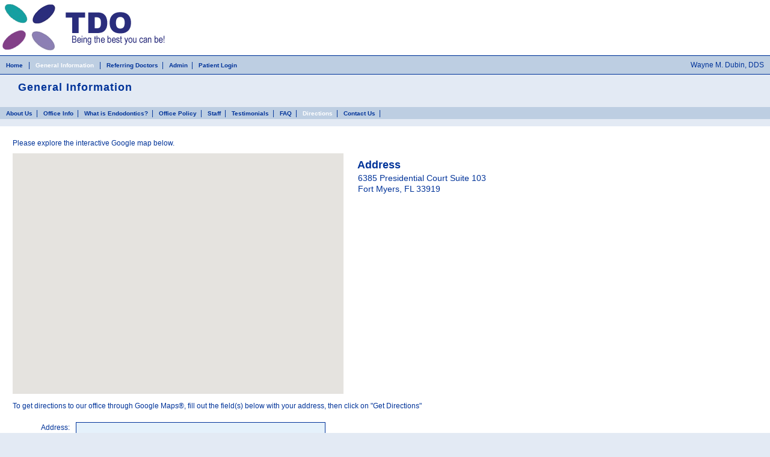

--- FILE ---
content_type: text/html; charset=utf-8
request_url: https://www.fortmyersendo.com/office
body_size: 16092
content:


<!DOCTYPE html PUBLIC "-//W3C//DTD XHTML 1.0 Transitional//EN" "http://www.w3.org/TR/xhtml1/DTD/xhtml1-transitional.dtd">

<html xmlns="http://www.w3.org/1999/xhtml" lang="en">
<head id="pageHead"><title>
	Please Visit Us at DubinEndo.com
</title><meta name="viewport" content="width=device-width,&#32;initial-scale=1" /><meta http-equiv="Content-Type" content="text/html;&#32;charset=UTF-8" /><meta http-equiv="X-UA-Compatible" content="IE=edge" /><meta http-equiv="Content-Script-Type" content="text/javascript" /><meta name="copyright" content="(C)2000-&lt;%=year(date)%&gt;&#32;TDO&#32;Software,&#32;Inc." /><meta name="version" content="Web&#32;Site&#32;Version&#32;11" /><meta name="author" content="TDO&#32;Cloud&#32;Team" /><meta name="robots" content="index,follow" /><meta name="revisit-after" content="5&#32;days" /><meta name="description" content="DubinEndo" /><meta name="keywords" content="Dubin, endodontics" /><script type="text/javascript" src="/Javascript/jQuery/jquery.js"></script><script type="text/javascript" src="/Javascript/jQuery/jquery-ui-1.12.1.custom/jquery-ui.min.js"></script><script type="text/javascript" src="/Javascript/jQuery/jquery.qtip.js"></script><script type="text/javascript" src="/Javascript/formfunctions.js"></script><script type="text/javascript" src="/Javascript/JQuery/DomWindow.js"></script><script type="text/javascript" src="/Javascript/JQuery/jquery.easing.js"></script><script type="text/javascript" src="/Javascript/Cycle2/jquery.cycle2.js"></script><script type="text/javascript" src="/Javascript/Cycle2/jquery.cycle2.center.js"></script><script type="text/javascript" src="/Javascript/Cycle2/jquery.cycle2.carousel.js"></script><script type="text/javascript" src="/Javascript/Cycle2/jquery.cycle2.caption2.js"></script><script type="text/javascript" src="/Javascript/allTemplatesScript.js"></script><link type="text/css" rel="Stylesheet" href="/Css/allTemplatesStyle.css"></link><link type="text/css" rel="Stylesheet" href="/Css/cycle2.css"></link><noscript>Javascript is not enabled on this browser. This site will not function properly if Javascript is not enabled.</noscript><script type="text/javascript" src="/Javascript/JQuery/jquery.nivo.slider.js"></script><script type="text/javascript" src="/Javascript/CustomScript.ashx?webid=87&amp;resetCache=0"></script><link href="https://fonts.googleapis.com/css?family=Open+Sans" rel="stylesheet" type="text/css" /><link id="linkFavIcon" rel="shortcut&#32;icon" type="image/x-icon" href="https://sitefiles.tdo4endo.com/FixedImg.aspx?imgType=3&amp;webid=87" /><link id="linkStandard" rel="Stylesheet" type="text/css" href="Css/StandardCss.aspx?webid=87&amp;logoAlign=0&amp;styleId=2&amp;styleVersion=1&amp;mainContentWidth=0" /><link id="link1" rel="Stylesheet" type="text/css" href="Css/nivo-slider.css" /><link id="linkCustomStandardCss" rel="Stylesheet" type="text/css" href="/Css/CustomCss.ashx?webid=87&amp;resetCache=0" />        
    <script type="text/javascript" language="javascript">
    <!--
    $(document).ready(function () {
        var doc = document.documentElement;
        doc.setAttribute('data-useragent', navigator.userAgent);         
        
        $(window).resize(function() {
            var menuHtml;
            if ($('#divBtmMobileMenu').css('display') == 'block') {
                
                menuHtml = $('#topNav1stLevel').html();
                if (menuHtml != '') {
                    $('#divBtmMobileMenu').html(menuHtml);
                }
            } else { 
                menuHtml = $('#divBtmMobileMenu').html();
                if (menuHtml != '') {
                    $('#topNav1stLevel').html(menuHtml);
                }
            }
        });
        
        $('#divMobileMenu').html('<div class="mainMenuHeaderLinks">' + $('.mainMenuHeaderLinks').html() + '</div>');
       
        $('#divLoginLinksTops a').each(function() {
             $('#divMobileMenu .mainMenuHeaderLinks ul:first').append($('<li></li>').append($('<span class="mainHeadLink"></span>').append($(this).clone())));
        });  

        var spCurrent = $('#divMobileMenu').find('.mainHeadCurrent');
        
        if ($('#subNavBar').length > 0) {
            $(spCurrent).after('<ul>' + $('#subNavBar').html() + '</ul>');
        }

        $('#aMobileMenuBtn').click(function(e) {
            e.preventDefault();

                if ($(window).scrollTop() >= $('#divMobileMenuTopMarker').position().top) {
                    $('html, body').animate({
                        scrollTop: $('#divMobileMenuTopMarker').position().top
                      }, 1000);
                }
                
            $('#divMobileMenu').toggle(400);
        });
            
        $(window).scroll(function() {
          

          if ($(this).scrollTop() >= $('#divMobileMenuTopMarker').position().top) {
              if (!$('#divMobileMenuCont').hasClass('divMobileMenuContFixed')) {
                  $('#divMobileMenuCont').addClass('divMobileMenuContFixed');
              }
          } else {
            if ($('#divMobileMenuCont').hasClass('divMobileMenuContFixed')) {
                  $('#divMobileMenuCont').removeClass('divMobileMenuContFixed');
              }
          }        
        });

        
        $('.RefDropObj').mouseover(function () {
            $('#divRefDropAbs').stop().animate({ height: '60px' }, { queue: false, duration: 600, easing: 'easeOutBounce' });
        });
        $('.RefDropObj').mouseout(function () {
            $('#divRefDropAbs').stop().animate({ height: '0px' }, { queue: false, duration: 600, easing: 'easeOutBounce' })
        });

        $('.PatDropObj').mouseover(function () {
            $('#divPatDropAbs').stop().animate({ height: '60px' }, { queue: false, duration: 600, easing: 'easeOutBounce' });
        });
        $('.PatDropObj').mouseout(function () {
            $('#divPatDropAbs').stop().animate({ height: '0px' }, { queue: false, duration: 600, easing: 'easeOutBounce' })
        });
        
    });      

    //-->
    </script>
    
    <script>
        $(document).ready(function(){
            $('body').prepend('<a id="aFirstHome" class="aTopTabLinks" href="/" tabindex="0">Home</a><a id="aSkiptoMain" class="aTopTabLinks" href="#divOfficeContent" tabindex="1">Skip to Main Content</a>');
            $('.aTopTabLinks').css('color', 'transparent').css('position', 'absolute');
        });
    </script>
</head>
<body id="bodyId">
  
  
  <form method="post" action="./office.aspx" id="pageForm">
<div class="aspNetHidden">

</div>

    
    <div id="divPageOuter">
      <div id="headerTopCont">
        <div id="headerTopText">
          
                  
          
          
        </div>
        

<div id="header">
  
    <div class="divLogo">
      <a id="ctl10_hlLogo" href="./"><img src="https://sitefiles.tdo4endo.com/files/webid0087/imagesdr/tdosplash1.gif" alt="" /></a>
    </div>
  
</div>




<div id="divLowerHeadCont">
    

    

    <div id="divMobileMenuCont">
        <div id="divMobileMenuTopMarker" style="height:1px;"></div>
        <div id="divMobileMenuBtn"><a id="aMobileMenuBtn" href="#" style="color:transparent;text-decoration:none;">Mobile Menu Button</a></div>
        <div id="divMobileMenu"></div>
    </div>

    <div id="divMenuMarker" style="height:1px;">&nbsp;</div>
    
    
    <div class="topNav1stLevel">
        
        <div class="mainMenuHeaderLinks">
          <span id="spPreMenu"></span>
          <ul>              
            
                <li>
                  
                  
                    <span class="mainHeadLink"><a id="ctl10_rptHeaderLinks_hlHeader_0" href="https://www.fortmyersendo.com/">Home</a></span>
                  
                  <span class="liNoMobileDisplay">&nbsp;&nbsp;|&nbsp;&nbsp;</span>              
                  
                                  
                </li>
              
                <li>
                  <span class="topNavHilite mainHeadCurrent">General Information</span>
                  
                  <span class="liNoMobileDisplay">&nbsp;&nbsp;|&nbsp;&nbsp;</span>              
                  
                                  
                </li>
                
            
            
            
            <li><span class="mainHeadLink"></span></li>
            
            
              <li class="liLoginLink">
                
                <span class="mainHeadLink RefDropObj"><a href="https://securesite87.tdo4endo.com/RefDocsLogin.aspx" id="ctl10_aRefLink">Referring Doctors</a></span><span class="liNoMobileDisplay">&nbsp;&nbsp;|&nbsp;&nbsp;</span>    
              </li>
              <li class="liLoginLink">
                
                <span class="mainHeadLink"><a href="https://securesite87.tdo4endo.com/AdminLogin.aspx" id="ctl10_aAdminLink">Admin</a></span><span class="liNoMobileDisplay">&nbsp;&nbsp;|&nbsp;&nbsp;</span>    
              </li>
              <li class="liLoginLink">
                
                <span class="mainHeadLink PatDropObj"><a href="https://securesite87.tdo4endo.com/PatientsLogin.aspx" id="ctl10_aPatLink">Patient Login</a></span>
              </li>            
            
            
            
            <li class="liNoMobileDisplay"><div id="divHeadNavEndBorder"></div></li>
          </ul>
        </div>
        <div id="divFixedSubNav"></div>
        
        <h2 class="siteTitle">Wayne M. Dubin, DDS</h2>        
    </div>
    
</div>
        <div id="divFixedMenuSpacer" style="height:1px;">&nbsp;</div>
        
		<h1 id="h1Main">General Information</h1>
		<div id="ctl29_divNavContainer" class="divSubNavBarCont">
    <ul id="subNavBar">
        
                    <li><a id="aMenu2" href="contentpage.aspx?pageid=2">About Us</a></li><li class="liNoMobileDisplay">&nbsp;&nbsp;|&nbsp;&nbsp;</li>
            
                    <li><a id="aMenu9" href="officeinfo">Office Info</a></li><li class="liNoMobileDisplay">&nbsp;&nbsp;|&nbsp;&nbsp;</li>
            
                    <li><a id="aMenu3" href="contentpage.aspx?pageid=3">What is Endodontics?</a></li><li class="liNoMobileDisplay">&nbsp;&nbsp;|&nbsp;&nbsp;</li>
            
                    <li><a id="aMenu4" href="contentpage.aspx?pageid=4">Office Policy</a></li><li class="liNoMobileDisplay">&nbsp;&nbsp;|&nbsp;&nbsp;</li>
            
                    <li><a id="aMenu10" href="contentpage.aspx?pageid=10">Staff</a></li><li class="liNoMobileDisplay">&nbsp;&nbsp;|&nbsp;&nbsp;</li>
            
                    <li><a id="aMenu6" href="testimonials">Testimonials</a></li><li class="liNoMobileDisplay">&nbsp;&nbsp;|&nbsp;&nbsp;</li>
            
                    <li><a id="aMenu7" href="faq">FAQ</a></li><li class="liNoMobileDisplay">&nbsp;&nbsp;|&nbsp;&nbsp;</li>
            
                    <li class="onSection">Directions</li><li class="liNoMobileDisplay">&nbsp;&nbsp;|&nbsp;&nbsp;</li>
            
                    <li><a id="aMenu8" href="contact">Contact Us</a></li><li class="liNoMobileDisplay">&nbsp;&nbsp;|&nbsp;&nbsp;</li>
                  
  
        <li id="divSubNavEndBorder" class="liNoMobileDisplay"></li>
        
        
    </ul>
    
    
</div>

        
      </div>
        
		<div id="contentPage">
            
  <div id="divOfficeContent">
                     
    

    <script src="https://maps.googleapis.com/maps/api/js?v=3&key=AIzaSyBN29WVwefPU3MWMpLLMCNVd9rvcWTvc1E"></script>
    <script src="https://open.mapquestapi.com/sdk/js/v7.0.s/mqa.toolkit.js?key=Fmjtd%7Cluub2hut2l%2C2x%3Do5-9utn5u"></script>
    <script src="https://js.cit.api.here.com/se/2.5.3/jsl.js?with=all"></script>

    <script type="text/javascript" language="JavaScript">

        function loadMap(officeId, useOfficeName, offName, offAddress, offCity, offState, offZip, mapSiteType, mapDisplayType) {
            if (mapDisplayType != '1') {
                if (mapSiteType == '0') {
                    googleMapLoad(officeId, useOfficeName, offName, offAddress, offCity, offState, offZip);
                } else if (mapSiteType == '1') {
                    mapQuestload(officeId, offAddress, offCity, offState, offZip);
                } else if (mapSiteType == '2') {
                    nokiaMapsLoad(officeId, offAddress, offCity, offState, offZip);
                }
            }
        }

        function googleMapLoad(officeId, useOfficeName, offName, offAddress, offCity, offState, offZip) {
            var patAddress, patCity, patState, patZip, offAddress, offCity, offState, offZip, urlToGo, offLon, offLat, offName;
            var map = null;
            var geocoder = null;

            geocoder = new google.maps.Geocoder();
            var address;
                
            if (useOfficeName=="false") {
                address = offAddress + ' ' + offCity + ' ' + offState + ' ' + offZip;
                var myOptions;
            
                myOptions = {
                    zoom: 15,
                    mapTypeId: google.maps.MapTypeId.ROADMAP
                }
      
                map = new google.maps.Map(document.getElementById("map" + officeId), myOptions);
            
                geocoder.geocode( { 'address': address }, 
                    function(results, status) {
                        map.setCenter(results[0].geometry.location);
                        var marker = new google.maps.Marker({
                            map: map,
                            position: results[0].geometry.location
                        });
                    }
                );
                                        
                $('#divMapOfficeName' + officeId).css('display', 'none');
            }
            else {
                address=  offName + ',' + offCity + ' ' + offState;
                var iframeMapUrl="https://www.google.com/maps/embed/v1/place?key=AIzaSyBN29WVwefPU3MWMpLLMCNVd9rvcWTvc1E&q="+ address;
                $('#iframeMap' + officeId).attr('src',iframeMapUrl);
                   
                $('#map' + officeId).css('display','none');
                $('#divDirectionsForm' + officeId).css('display','none');
                $('#divMapOfficeName' + officeId).css('display', 'block');
            }     
        }

        function mapQuestload(officeId, offAddress, offCity, offState, offZip) {

            var address = offAddress + ', ' + offCity + ', ' + offState + ', ' + offZip;

            var options = {
                    elt: document.getElementById('map' + officeId),
                    zoom: 15,
                    mtype: 'osm',
                    bestFitMargin: 0,
                    zoomOnDoubleClick: true
                };
                
            window.map = new MQA.TileMap(options);
            
            MQA.withModule('nominatim', 'largezoom', 'viewoptions', 'geolocationcontrol', 'insetmapcontrol', 'mousewheel', function () {

                map.nominatimSearchAndAddLocation(address, null);
                    

                map.addControl(
                    new MQA.LargeZoom(),
                    new MQA.MapCornerPlacement(MQA.MapCorner.TOP_LEFT, new MQA.Size(5, 5))
                );

                map.addControl(new MQA.ViewOptions());

                map.addControl(
                    new MQA.GeolocationControl(),
                    new MQA.MapCornerPlacement(MQA.MapCorner.TOP_RIGHT, new MQA.Size(10, 50))
                );

                var options = {
                    size: { width: 150, height: 125 },
                    zoom: 3,
                    mapType: 'osmsat',
                    minimized: false
                };

                map.addControl(
                    new MQA.InsetMapControl(options),
                    new MQA.MapCornerPlacement(MQA.MapCorner.BOTTOM_RIGHT)
                );

                map.enableMouseWheelZoom();
            });
        }

        function nokiaMapsLoad(officeId, offAddress, offCity, offState, offZip) {
            var offLat, OffLng;
            
            var address = offAddress + ', ' + offCity + ', ' + offState + ', ' + offZip;
            
           
            nokia.Settings.set("app_id", "6fQT5yVy0KVjC5HcV2Dz");
            nokia.Settings.set("app_code", "0cMbUEuQ7huJ_Z8gsSHUpQ");
            // Use staging environment (remove the line for production environment)
            nokia.Settings.set("serviceMode", "cit");

            var mapContainer = document.getElementById("mapHere" + officeId);
            var map = new nokia.maps.map.Display(mapContainer, {
                // initial center and zoom level of the map
                center: [offLat, OffLng],
                zoomLevel: 15,
                components: [
                    new nokia.maps.map.component.ZoomBar(),
                    new nokia.maps.map.component.TypeSelector(),
                    new nokia.maps.map.component.Overview(),
                    new nokia.maps.map.component.ScaleBar(),
                    new nokia.maps.map.component.Behavior(),
                    new nokia.maps.map.component.ZoomRectangle()
                ]
            });
                                
            var searchCenter = new nokia.maps.geo.Coordinate(52.51, 13.4),
                searchManager = nokia.places.search.manager,
                resultSet;
            //map.zoomlevel(15);
            // Function for receiving search results from places search and process them
            var processResults = function (data, requestStatus, requestId) {
                var i, len, locations, marker;
                if (requestStatus == "OK") {
                    // The function findPlaces() and reverseGeoCode() of  return results in slightly different formats
                    locations = data.results ? data.results.items : [data.location];
                    // We check that at least one location has been found
                    if (locations.length > 0) {
                        // Remove results from previous search from the map
                        if (resultSet) map.objects.remove(resultSet);
                        // Convert all found locations into a set of markers
                        resultSet = new nokia.maps.map.Container();
                        for (i = 0, len = locations.length; i < len; i++) {
                            marker = new nokia.maps.map.StandardMarker(locations[i].position, { text: i + 1 });
                            resultSet.objects.add(marker);
                        }
                        // Next we add the marker(s) to the map's object collection so they will be rendered onto the map
                        map.objects.add(resultSet);
                        // We zoom the map to a view that encapsulates all the markers into map's viewport
                        map.zoomTo(resultSet.getBoundingBox(), false);
                        map.set('zoomLevel', 15);
                    } else {
                        alert("Your search produced no results!");
                    }
                } else {
                    alert("The search request failed");
                }
            };

            map.addListener("displayready", function () {
                searchManager.geoCode({
                    searchTerm: address,
                    onComplete: processResults
                });
            });
        }

        function GetDirections(officeId, offName, offAddress, offCity, offState, offZip, useSingleLine, mapSiteType) {
	        var patAddComplete = null;
	        var offAddComplete = null;
            var objAddr, objZip;
            
            patAddress = "";
		    patCity = "";
		    patState = "";
		    patZip = "";		    

		    objAddr = $('#divMapCont' + officeId).find("[id*='txtStreet']");
		    patAddress = $.trim(objAddr.val());
		    patCity = $.trim($('#divMapCont' + officeId).find("[id*='txtCity']").val());
		    patState = $.trim($('#divMapCont' + officeId).find("[id*='txtState']").val());
		    objZip = $('#divMapCont' + officeId).find("[id*='txtZip']");
		    patZip = $.trim(objZip.val());
		    
            if (mapSiteType == '0') {
		        if (useSingleLine == false) {
		            if (patCity == '' && patZip == '') {
		                alert("You must enter at least the city or zip/postal code to continue.");
		                objAddr.focus();
		            }
		            else {
		                offAddComplete = escape(offAddress + " " + offCity + ", " + offState + " " + offZip);
		                patAddComplete = escape(patAddress + " " + patCity + ", " + patState + " " + patZip);
		                urlToGo = "http://maps.google.com/maps?f=d&hl=en&saddr=" + patAddComplete + "&daddr=" + offAddComplete + "&ie=UTF8&z=11&om=1";
		            }
		        }
		        else {
		            offAddComplete = escape(offAddress + " " + offCity + ", " + offState + " " + offZip);
		            patAddComplete = escape(patAddress);
		            urlToGo = "http://maps.google.com/maps?f=d&hl=en&saddr=" + patAddComplete + "&daddr=" + offAddComplete + "&ie=UTF8&z=11&om=1";
		        }
            } else if (mapSiteType == '1') {
                if (!useSingleLine) {
                    urlToGo = "http://www.mapquest.com/directions/main.adp?go=1&do=nw&1ex=1&2ex=1&src=maps&ct=NA&1a=" + patAddress + "&1c=" + patCity + "&1s=" + patState + "&1z=" + patZip + "&2a=" + offAddress + "&2c=" + offCity + "&2s=" + offState + "&2z=" + offZip;
                }
                else {
                    patAddress = $("[id*='txtStreet']").val().trim();
                    var arrAddress = patAddress.split(',');
                    patAddress = arrAddress[0];
                    patCity = arrAddress[1];
                    patState = arrAddress[2];
                    patZip = arrAddress[3];
                    urlToGo = "http://www.mapquest.com/directions/main.adp?go=1&do=nw&1ex=1&2ex=1&src=maps&ct=NA&1a=" + patAddress + "&1c=" + patCity + "&1s=" + patState + "&1z=" + patZip + "&2a=" + offAddress + "&2c=" + offCity + "&2s=" + offState + "&2z=" + offZip;
                }
            } else if (mapSiteType == '2') {
                if (useSingleLine == false) {
                    if (patCity == '' && patZip == '') {
                        alert("You must enter at least the city or zip/postal code to continue.");
                        objAddr.focus();
                    }
                    else {
                        offAddComplete = escape(offAddress + " " + offCity + " " + offState + " " + offZip);
                        patAddComplete = escape(patAddress + " " + patCity + " " + patState + " " + patZip);
                        urlToGo = "http://maps.here.com/directions/drive/" + patAddComplete + "/" + offAddComplete;
                    }
                }
                else {
                    offAddComplete = escape(offAddress + " " + offCity + " " + offState + " " + offZip);
                    patAddComplete = escape(patAddress);
                    urlToGo = "http://maps.here.com/directions/drive/" + patAddComplete + "/" + offAddComplete;
                }
            }
            
            window.open(urlToGo);
        }
    </script>



<script>
    $(document).ready(function() {
        loadMap(426, 'false', 'Office 1', '6385 Presidential Court  Suite 103', 'Fort Myers', 'FL', '33919', '0', '0');
        
        $('#divGetDirectionsBtn426').find('input[id*=btnGetDirections]').click(
            function () {
                GetDirections(426, 'Office 1', '6385 Presidential Court  Suite 103', 'Fort Myers', 'FL', '33919', false, '0');
                return false;
            });
    });
</script>

<div id="divMapCont426">
  <div id="cphContent_ctl00_ctl00_pMapForm" onkeypress="javascript:return&#32;WebForm_FireDefaultButton(event,&#32;&#39;cphContent_ctl00_ctl00_btnGetDirections&#39;)">
	
    <div class="divInteractiveMapCont">
      
        <div id="divMapInstrText1426">Please explore the interactive Google map below.</div>
        <div id="map426" class="divInteractiveMap divGoogleMap"></div>
        <div id="divMapOfficeName426" style="display:none;">
        <iframe id="iframeMap426" class="divInteractiveMap divGoogleMap"
            width="600"
            height="450"
            frameborder="0" style="border:0;"
            src="">
        </iframe>
        </div>
      
      
    </div>
    <div class="divOffDirectionsAddr">
        <div class="divAddrTitle">Address</div>
        <div>6385 Presidential Court  Suite 103</div>
        <div>Fort Myers, FL 33919</div>
    </div>
    
    <div id="divDirectionsForm426">
      <div id="divMapInstrText2426">To get directions to our office through Google Maps&#0174;, fill out the field(s) below with your address, then click on "Get Directions"</div>
      
        <div id="divAddrMapForm" style="padding:15px 0 15px 0;">
            <table id="tblAddr" border="0" cellpadding="5" cellspacing="0">
                <tr>
					<td align="right"><label for="cphContent_ctl00_ctl00_mapAddrForm_txtStreet" id="cphContent_ctl00_ctl00_mapAddrForm_lblAddress">Address</label>:</td>
					<td>
					    <input name="ctl00$cphContent$ctl00$ctl00$mapAddrForm$txtStreet" type="text" maxlength="100" size="50" id="cphContent_ctl00_ctl00_mapAddrForm_txtStreet" class="inputFormField" />&nbsp;
                        
                        
					</td>
				</tr>
              
				<tr id="trCity">
					<td align="right"><label for="cphContent_ctl00_ctl00_mapAddrForm_txtCity" id="cphContent_ctl00_ctl00_mapAddrForm_lblCity">City</label>:</td>
					<td>
					    <input name="ctl00$cphContent$ctl00$ctl00$mapAddrForm$txtCity" type="text" maxlength="88" size="30" id="cphContent_ctl00_ctl00_mapAddrForm_txtCity" class="inputFormField" />
					</td>
				</tr>
				<tr id="trState">
					<td align="right"><label for="cphContent_ctl00_ctl00_mapAddrForm_txtState" id="cphContent_ctl00_ctl00_mapAddrForm_lblState">State/Province</label>:</td>
					<td>
					    <input name="ctl00$cphContent$ctl00$ctl00$mapAddrForm$txtState" type="text" maxlength="30" size="10" id="cphContent_ctl00_ctl00_mapAddrForm_txtState" class="inputFormField" />
					</td>
				</tr>
				<tr id="trZip">
					<td align="right"><label for="cphContent_ctl00_ctl00_mapAddrForm_txtZip" id="cphContent_ctl00_ctl00_mapAddrForm_lblZip">Zip/Postal Code</label>:</td>
					<td>
					    <input name="ctl00$cphContent$ctl00$ctl00$mapAddrForm$txtZip" type="text" maxlength="15" size="10" id="cphContent_ctl00_ctl00_mapAddrForm_txtZip" class="inputFormField" />
					</td>
				</tr>
              
			</table>
        </div>
      <div id="divGetDirectionsBtn426"><input type="submit" name="ctl00$cphContent$ctl00$ctl00$btnGetDirections" value="Get&#32;Directions" id="cphContent_ctl00_ctl00_btnGetDirections" class="inputFormButton" /></div>
    </div>              
  
</div>
</div>
<div class="divMapSpacer" style="height:40px;">&nbsp;</div>
      
  </div>

        </div>
        
        <div id="divBtmMobileMenu">
            
        </div>
        

<div id="footer">
    
    <div class="emailList">
        <div><script type="text/javascript" language="javascript">
var cssClass = ''; 
var username = 'info'; 
var domain = 'fortmyersendo.com'; 
var link = username + '@' + domain; 
var toDisplay = 'info';
var domain2 = 'fortmyersendo.com';
if (domain2 != '') { toDisplay = toDisplay + '@' + domain2; }
document.write('<a href="mailto:' + link + '" class="' + cssClass + '">' + toDisplay + '<' + '/a>'); 
</script></div>
    </div>
    
    <div class="practiceAddress">
        <table border="0" cellpadding="0" cellspacing="0"><tr><td valign="top" class="practiceAddress"><div><strong>Dr. Wayne M. Dubin</strong></div></td></tr></table><table border="0" cellpadding="0" cellspacing="0"><tr><td id="tdAddrEntry1" valign="top" class="practiceAddress"><div>6385 Presidential Court  Suite 103</div><div>Fort Myers, FL 33919</div><br /><div class="divOffPhone" style="padding-top:3px;"><div style="display:inline-block;vertical-align:top;padding-right:5px;">Phone:</div><div style="display:inline-block;"><div>239-454-1661</div></div></div><div class="divOffFax"><div style="display:inline-block;vertical-align:top;padding-right:5px;">Fax:</div><div style="display:inline-block;"><div>239-454-7232</div></div></div><br /></td></tr></table>
    </div>
    
    <div id="divFooterTDOLink"><a id="ctl12_hlTDO4EndoLink" class="tdo4endoLink" href="http://www.tdo4endo.com" target="_blank">2026 &copy; TDO Web</a></div>
    <div style="clear:both;height:1px;">&nbsp;</div>
</div>
    </div>
  
<div class="aspNetHidden">

	<input type="hidden" name="__VIEWSTATEGENERATOR" id="__VIEWSTATEGENERATOR" value="57175E3F" />
	<input type="hidden" name="__EVENTTARGET" id="__EVENTTARGET" value="" />
	<input type="hidden" name="__EVENTARGUMENT" id="__EVENTARGUMENT" value="" />
	<input type="hidden" name="__EVENTVALIDATION" id="__EVENTVALIDATION" value="Ul/hp+HV2p9p2FULzrtFWQx8FHiUW6G6pxGMy2k6u1rkOp7Fu0nybqkcmn56Ou5LKGcBSQ704XJNXHFrbG3+/N9BP6VablhHlY/lmeqqgxQoF/0XIDmcZsNQMZzuUSiKnPAHhFbqm+19wF9ynpcA63TNVc2mCSPMgHoih3j4+QfVfMxebxRnEuvoxGQp4LzoE+Ft7pKYmBaT+Le+Nz/oIA==" />
</div>
<script type="text/javascript">
//<![CDATA[
var theForm = document.forms['pageForm'];
if (!theForm) {
    theForm = document.pageForm;
}
function __doPostBack(eventTarget, eventArgument) {
    if (!theForm.onsubmit || (theForm.onsubmit() != false)) {
        theForm.__EVENTTARGET.value = eventTarget;
        theForm.__EVENTARGUMENT.value = eventArgument;
        theForm.submit();
    }
}
//]]>
</script>


<script src="/WebResource.axd?d=pynGkmcFUV13He1Qd6_TZPs8yGdGRUzBFyPVF6-R0MJug5xGl_xtoYCG7MYOCl6Kt_zc0Gq66lbWzezznouqxg2&amp;t=638901526200000000" type="text/javascript"></script>
<input type="hidden" name="__VIEWSTATE" id="__VIEWSTATE" value="[base64]/bQhoTWnOxe8gddNl6o1KkiqH4gwzhxIQs0rDQEhadAk4PM6EjrcCf9GqpbBd5VMxrJtpTTUfW8uUaPUr1HXdxcfjbwFcY5FqwaDAnk18fioPRFhKhBCDMgJbsMOHM/z4x+mqWC2o5FfRZgO9sgpM2ZaMZLbFKKHb6AthSNztY0lShVDkk3SMB4OIFbmLNMwxhVVA5OVqZCG+mHm0fmjpkkpYMif9u48eFhIMxAKN06EAeLlXn136StHMQweaBAjQ7YoD/K9inOpPiwpNTWzem2e0Xd1aGMzI6xIVM6EwKUVnROkx3bkd7fDnCAfIoLcTPkES+jBcNiyHm+pWw+2/XzJlHshh+ykpuZXRL0sbGn+z4PRfklN4rUczp4h8dIfMR23Y5s4H9JtnRj6JwwJnc1GERzRJFNSaSSe1ANDmHaHPt8JMppwauWFKVKx+WyynFJepzfd7VGb1JBlS2uSImobs/mBqOKOe+yeWz7TlJYcBi/O5Ja7FQezbHnA5T8TMO2SQB79OEOHuiERquObT2Xgbsxr4QCEDCBnCDWErwp4a6rCazj5cV9P7r8ZVlEGPFlcu/KIdw01fM/yFFm8TrYIkLBuuQrrbM4FgbDjvwSjMPEmoh3XaHSCvpupqlXPG9q4nYL8h1RbaLXKiWbt8H8I8t6gCPH2xq8C7EutmaOxRGZLTK1PBDcQhjUhWtFwU3Zq+sBlVV51igStJ5pSlpV7wHCq2ujEHqqda/RH5Xnoiy7zXtbI1+CfO65VBQ1rWYous/06B0kA175BZzWOMZwrwKiK1u45n8jU21kLtsrX+Ff1ElTdSVYgnYPAVvF3nUGDWGl5XWN7jm/gHJNf7J0uJsJaNWXy9Oi2BTa68Bt6k/[base64]/fvxG+X8F0RN1DJKSKJJ6WThKH+5rZRczJFAcztN3B2FEoxgSVBOdG8BcYiviTQVkUbcRe/DHlC3CBk41KWVHF/qhI2Vdth9BPmhhBZ+hNQZQyMwQSd/qPRXld1xXrdRLmkFCNl/JTkDaKtoVnTvRNcUZqz8bBqA1p/XjH+PyFxrERenuMKPAtiiG0pxYU40100tVJg4DgtUgrQn4tIoymyQlV4cK/Gior5gyPA2LhoBz7hsRM+z2DiPaaOe22ZLCSSs2dMfSPdtyup523p2pGYJCrOITikGalkdnsiRbWePTxFVrAGiykcBcPTZbGkU11Qq7V9jOZqCrzOkeJ7dNI3mFaXTkaxA4R4H1QeaQcow4AGgQ/PBU6AUICMFeRBl6FNjfYCYxNq3V6XP9OAXOH9/X2rXV79nqlpHtXFKt2z5FCP6Ncj5NCtVYBIw5iDHEDOmzEm65B9NKKlY79h0p8UlY8TfZq5/TSYA1fjrDfpaHCPk7aeZdbrEkhHLCQOsu53KeEu88uEChuddduimZM8vLLfmT0FmV9gcweN/JzOndu9dcE3zTRhrt/LyTgFMtvfTmibAWT6PcJF88I0qPSfbdKtN2GtwlohR0FI/zt4ka1mSQd+sfCnmbrBWeLicOtrwdanHmJoYZZiNBeZAawGZY2/EB4cQ4bB96NDAFvao/JZV7NNKiLgpSBovEhI3q0VXDjgDl8/wRWvOAYD5nn6cAaG8JjKtfFu8arWx3sfCMZR341jPoT7rJCUF82Tpeb2zWcLKE0bPeB2sCU2oiQMRMefeVjoZw5vjE99UlKOpBxYik5CYDl5H+5el6C6x41O2vAbRpF/6Y3yZfgrc3+93nju3sfeUpC44wQQ6pM8pMMEX4UfX9KpyBJaZZ4RAjU85SWp3GWrGFOu2svEuW8IOMMMDNzqOBx5yiRJYevyJBMqmrJ6CTeoz1eooXZXOietluW5cYcrAYf3ax0+oZA/H7QR4v/5nZZ5+6XvIILVk0dzRI8cj5GsoGc+iAmlJ8VuQQyudRh1mHx75p9fbi0s9kueo4VmtmwU0YLqaKFELlO0V8RFxboXy0u4fkKdpO9XhiIC7MQFW28Yi8MhkyXioudMXrNlCwvbDZmfjy86C9pUodvNj++frY1+H78P6V096Mz8yiR6oED/DIB9UpkSorbD0i0pRB2ZsUkFDfWxhYc/MmKN5TaAWgtzXFPS/eXztiqGR5wldvkSlbx/EpJDMgaDEB29jh2I1LkG2jJL1mxJVOhUv9TA3shBF0MGN+LulwgBZ9V+s3UkYgM6P7/1SA2ttOmzjDP15UnYKWHuTQ4dhT3SNb0rQG7B/YTDL7n+8NCfOSu7D2OQ5Ea9tYTLu6b5/vBp8ZtSuHVqWg00ZsyrLNplMv/z549XOVRfQ16SHhtDGxUYpVBcx1c+FZsFUG9Hg2O32SVWvcGIgiVFeHTJX0gGRdEPLXZKhHvMrZFDHUFnOiidAJyZKrucqgnHFBRXbOMpYA/I2v3ygtao62R33IgnKc4KdRDR4E3botLo5fA+3E7ouyan/+qvB4cFrge5ydk0a9nzmpxoUA6U45mQm2Lg2XFz3wcCyGpsp7pFdWWJdS6cDCneJOdlLgfi2v8I9w54e+S1oACt5yCRfHyXoERgvkhMLXwTJgzxfSvAwMXZzpNdkV0AQpJgSJMIZZgf5SZ3yCGlVTgXJSGpHBGgZBOsaFQyH/[base64]/rarPKkTzrhrxoEOT/W9ctnuUbkwgh8v7pyEX15QT7tcZkg/qw7FKZHRjiiPKGHQs6FRisrTNH+d5GTuwBKRdYSea8NScA9AA2uUD6dQQz/ggR0focONDcVKyad7p4MnDPDUkhYWKFBIu3YxMY7Rmrr49eUFPEp5NcedN4jlIxgHbvH7ng87Jx1qF5ru8UasiYt/GC6NC/fNeOAol7MCYLYDKBQZpFB4SCLYJ5EDnVZXTBW2HkXAEXMPSn6lWrVJjUQBMfgeEfMM1K0rbqqVM4KAYDdoUUBS7gO1T5RuzWKPpCGgyxoisA6yiRQuf3K6XCZZF+UliCvhf8UhKniCEoW0tuwi/fYv2S3qiCD/83Rk+32kK+7TyHHDfuHpQioXISOu0AGlQn32MpTssK/ErFm9XePjzEJ3Vv0W17Un/fRzQRUVZspIfVY4gAJFZTSG9kTzphn+2Tq9KyMItfKry1sszVhQ4IYrlcZm2WH2P3qfNc8DHxgkkk+6D30BqLQdF7IZ/bYXF15gVRGcGQihyQYiVZ0ZWpCbhPO48G1oGBfrcwcYVDAIYG4lGMA54Sg419HXScHHrHejnrVaGTfH++H10cSWshKw4L3bw4Cs94P4j0MhPbuCRW1eamHLp/m693uNvZ7o/tGjXyfYgeTTI+iSS76kCxsMFR83ZmAen3CAfn65yJg/mjUxSEXFgVWMeI7X9Ja1TKvUCDuvrvTa6Yh4zSU225Gl5MDpO9yQYi4pXPpWmlf4+K48JrycSGKHtrHzsIPhYTdkT/TF9U4VU5lFM2v2gvrwgpvbwalRIsNBXCTHD3G0VeKh9+XXYbiR9W6HfkXgZFiRJOk4nWFwoUVz/On4BtNVZwwuArBCz8VckUxCHNCJc8Iv/D2PS5ehQqls+q6xzZM02SNJigZ6NMUxHvlWtUlifzaEf1u4cbJ4T++Y86B4T/KIzkv+VYjj8sRf4xsSC08BADLNX4KxzTEpPKtONYOMjCzptbPlgabBOfceRNb777eptQeZF0AAbMIfxtipQ4T54rTUvcGpWH8vSJ7RMPRNM/exGqw+8DJaH5sA1tj6h9N2aRxS5JajLO+TEVnRQpuf6eerYPdnY4WGo6OqwuknboDSJjsBNs8QJ9VAuBQ1BPng5mFqowZvm6cNFHAiHuItDfZGBvsDtzDOefhlwKeZmPe2K9tXDIRu3m/s8GokAkiNS/trzrLSXIQyWjJ0Q+qEBVhYiYaPIibhHLCv3Y2fLcDM2R8nhUo1GKmKrqIpqwndO8vhDNHG7gloVRXLrZHOarcPeFoyEXYr4mQ6LppF8c6qXCtD0FYFkdP71E5IYmf+BeGrTFEIQSoxx/vijXww3wZUc2V+H7BuhxYGtLtb5S1by/tJi58RAD4NAuWIi1ke30G2/[base64]/fXqn62rUhPVz8XXle5uMY44UiApW3w/[base64]/[base64]/[base64]/YrR6lynwcPuqqaJ+t6XMkPYTXYLT7BIffJ1tuHUPZ9fARbvfSfuh2xyS7WXUQ9qKtSZ7YDkGf9ChBDs0zOYpQswWMWXdW7jstU+IoN7XoOxS9Q==" /></form>
</body>
</html>


--- FILE ---
content_type: text/css; charset=utf-8
request_url: https://www.fortmyersendo.com/Css/StandardCss.aspx?webid=87&logoAlign=0&styleId=2&styleVersion=1&mainContentWidth=0
body_size: 5919
content:


@font-face {
  font-family: 'FontAwesome';
  src: url('../Images/Fonts/FontAwesome/fontawesome-webfont.eot?v=4.7.0');
  src: url('../Images/Fonts/FontAwesome/fontawesome-webfont.eot?#iefix&v=4.7.0') format('embedded-opentype'), url('../Images/Fonts/FontAwesome/fontawesome-webfont.woff2?v=4.7.0') format('woff2'), url('../Images/Fonts/FontAwesome/fontawesome-webfont.woff?v=4.7.0') format('woff'), url('../Images/Fonts/FontAwesome/fontawesome-webfont.ttf?v=4.7.0') format('truetype'), url('../Images/Fonts/FontAwesome/fontawesome-webfont.svg?v=4.7.0#fontawesomeregular') format('svg');
  font-weight: normal;
  font-style: normal;
}

/* begin defining default tags */
body {
	margin: 0;
	padding: 0;
	color: #003399;
	font-family: Verdana, Arial, helvetica;
	font-size: 12px;
	border: 0;
	border-color: #003399;
    background-color: #E3EAF4;
    
}

img {
	border: 0;
}
ul {
    overflow:hidden;
}

ol {
    list-style:decimal inside;
}
/* end defining default tags */



#contentPage .mainContent {
	margin-bottom:15px;
}

#divPageContainer  {
    padding:20px 20px 0 20px;
}
/* begin defining header styles */
#header {
	margin: 0;
	padding: 0;
	background-color: #ffffff;
	color: #003399;
	/* new 
    -moz-border-radius: 15px 15px 0 0;
	border-radius: 15px 15px 0 0;*/
    
}
#header p {
    margin:0;
    padding:0;
}
.divLogo {
    text-align:left;
}
.topNav1stLevel {
	background-color: #BDCEE2;
	border: 0;
	border-top: 1px;
	border-bottom: 1px;
	border-style: solid;
	border-color: #003399;
	padding: 0;
	padding-top: 8px;
	padding-bottom: 8px;
    height:14px;
    overflow:hidden;
    
}
.topNav1stLevelFixed {
    position:fixed;
    top:0;
    height:1px;
    width:100%;
    padding:0;
}

.topNav1stLevelFixedHeight1 {
    height:23px;
    padding:8px 0 8px 0;
    -webkit-transition:height 400ms ease-in-out, padding 400ms ease-in-out;
	-moz-transition:height 400ms ease-in-out, padding 400ms ease-in-out;
	-ms-transition:height 400ms ease-in-out, padding 400ms ease-in-out;
	-o-transition:height 400ms ease-in-out, padding 400ms ease-in-out;
	transition:height 400ms ease-in-out, padding 400ms ease-in-out;
    z-index:1000;
}

.topNav1stLevelFixedHeight2 {
    height:43px;
    padding:8px 0 8px 0;
    -webkit-transition:height 400ms ease-in-out, padding 400ms ease-in-out;
	-moz-transition:height 400ms ease-in-out, padding 400ms ease-in-out;
	-ms-transition:height 400ms ease-in-out, padding 400ms ease-in-out;
	-o-transition:height 400ms ease-in-out, padding 400ms ease-in-out;
	transition:height 400ms ease-in-out, padding 400ms ease-in-out;
    z-index:1000;
}

.topNav1stLevel #subNavBar {
    margin-top:10px;
    border-top: 1px solid #003399;
}

#divMobileMenuCont {
    display:none;
    background-color:#fff;
    width:100%;
}

.divMobileMenuContFixed #divMobileMenuBtn {
    position:fixed;
    top:0;
    left:0;
    background-color:#fff;
    width:100%;
    border-bottom:1px solid #2b2b2b;
    z-index:1000;
}

.divMobileMenuContFixed #divMobileMenu .mainMenuHeaderLinks > ul {
    margin-top:70px;
}

.mainMenuHeaderLinks {
	float: left;
	padding-left: 10px;
}
.siteTitle {
	text-align: right;    
    margin:0;
	padding: 0;
	padding-right: 10px;
    font-size:12px;
    font-weight:normal;
    
}
#header a, .topNav1stLevel a {
	cursor: pointer;
	font-size: 10px;
	font-weight: bold;
	color: #003399;
	text-decoration: none;
    
}
#header a:hover, .topNav1stLevel a:hover, .topNav1stLevel a:focus {
	color: #ffffff;
}   
.topNav1stLevel ul {
    padding:0;
    margin:0;
    list-style:none;
}
.topNav1stLevel ul li {
    display:inline;
}
.topNavHilite, .topNav1stLevel .mainHeadCurrent {
	font-size: 10px;
	font-weight: bold;
	color: #ffffff;
	text-decoration: none;
    
}
/* end defining header styles */
/* begin defining main content styles */
#h1Main {
	margin: 0;
	padding: 0;
	font-family: Tahoma, Trebuchet MS, Verdana, Arial;
	font-size: 18px;
	font-weight: bold;
	background-color: #E3EAF4;
	letter-spacing: 1px;
	padding-top: 10px;
	padding-bottom: 10px;
	padding-left: 30px;
    
}
#contentPage {
	margin: 0;
	padding: 0;
	color: #003399;
	background-color: #ffffff;
	padding-left: 0px;
	padding-right: 0px;
	padding-bottom: 30px;
    border:1px solid transparent;
    
}
#contentPage h1 {
	margin: 0;
	padding: 0;
	font-family: Tahoma, Trebuchet MS, Verdana, Arial;
	font-size: 18px;
	font-weight: bold;
	background-color: #E3EAF4;
	letter-spacing: 1px;
	padding-top: 20px;
	padding-bottom: 20px;
	padding-left: 30px;
    
}
#contentPage form {
	margin: 0;
	padding: 0;
}
#contentPage P, TD, #contentPage .mainContent {
	font-size: 12px;
	line-height: 18px;
    
}

#contentPage .mainTitle, #testimonialTitle, #contentPage .faqTitle {
	font-size: 14px;
	font-weight: bold;
	margin: 0;
	margin-bottom: 10px;
	border: 0;
	border-bottom: 1px;
	border-style: solid;
    
}
#contentPage .mainContentImgDiv {
    background-color:#ffffff;
}

.pageContent3, .pageContentSingle {
    padding:20px;
    clear:both;
}

.divMainContentBlock {
    clear:both;
}

#divOfficeInfo {
    padding:20px;
}

#divOfficeInfo #divOfficeInfoImage {
    float:left;
    padding:0 15px 10px 0;
}

#divOfficeInfo #divOfficeInfoContent {
    float:left;
}

#divOfficeInfo #divOfficeInfoContent .practiceAddress {
    padding-right:15px;
}

#divOfficeContent {
    padding:20px;
}

#divBlogPageContainer 
{
    margin:20px 20px 0 20px;
    padding:15px;
    width:690px;
    background-color:#E3EAF4;
    border: 1px solid #BDCEE2;
    clear:both;
}

.divBlogEntryContainer
{
    width:660px;
    background-color:#fff;
    padding:15px;
    margin-bottom:20px;
    border: 1px solid #BDCEE2;
}
    
.divCommentEntryContainer
{
    width:650px;
    background-color:#fff;
    border-top: 1px solid #BDCEE2;
    margin-top:10px;
 }

.blogTitle
{
    font-size:15px;
    font-weight:bold;
    color:#003399;
    
}

.divBlogPosted 
{
    font-size:10px;
}

.blogText
{
    
}

.blogImages
{
    /*border: solid #000 2px;*/
    
}

.blogImages .blogImage
{
    float:left;
    margin:10px 10px 0 0;
    /*margin:auto;*/
    cursor:pointer;
}

.divBlogCommentTitle
{
    font-size:11px;
    margin-top:5px;
    font-weight:bold;
}

.divBlogComment
{
    color:#666;
    font-size:10px;
    margin-top:5px;
}

.divBlogCommentPosted
{
    color:#888;
    font-size:8px;
}

.divContactCont div
{
    margin-bottom:5px;
}

#divLoginCont
{
    margin: 40px 40px 40px 0;
}

#testimonialTitle {
	font-size: 14px;
	font-weight: bold;
	margin: 0;
	margin-bottom: 15px;
	border: 0;
	border-bottom: 1px;
	border-style: solid;
    

}
#contentPage .mainTopic {
	font-size: 14px;
	font-weight: bold;
	padding: 0;
	padding-left: 0px;
	padding-top: 15px;
	padding-bottom: 15px;	
    
}
#contentPage a {
	color: #003399;
	text-decoration: underline;
    
}
#contentPage a:hover {
	text-decoration: none;
}
.inputFormField {
	background-color: #E5F1FB;
	color: #003399;
	border: 1px;
	border-style: solid;
    
} 
.inputFormButton {
	cursor: pointer;
	background-color: #f3f0f0;
	color: #003399;
	border: 1px;
	border-style: outset;
    
}
.divOfficeHours {
    margin:20px;
}
.divOfficeAddrName {
    font-weight:bold;
}
/* end defining main content styles */
/* begin defining in section subNav styles */
#subNavBar {
	font-family: Verdana, Arial;
	padding: 0;
	padding-left: 10px;
	padding-top: 3px;
	padding-bottom: 3px;
	background-color: #BDCEE2;
    list-style:none;
}
#subNavBar li {
    display:inline;
}
#subNavBar a {
	color: #003399;
	font-size: 10px;
	font-weight: bold;
	text-decoration: none;
    
}
#subNavBar a:hover,#subNavBar a:focus {
	color: #ffffff;
    
}
#subNavBar .onSection {
	font-size: 10px;
	font-weight: bold;
	color: #ffffff;
	text-decoration: none;
    
}
/* end defining in section subNav styles */
/* begin defining styles for footer */
#footer {
	background-color: #E3EAF4;
	font-size: 10px;
	margin: 0;
	padding: 0;
	padding-top: 5px;
	border: 0;
	border-top: 1px;
	border-style: solid;
	border-color: #003399;
	line-height: 15px;
	clear:both;
}
#footer .practiceAddress {
	font-size: 10px;
	color: #003399;
	float: left;
	padding: 0;
	padding-left: 10px;
    
}
#footer .emailList {
	text-align: right;
    float:right;
	padding: 0;
	padding-right: 10px;
}
#footer a {
	font-size: 10px;
	color: #003399;
	cursor: pointer;
	text-decoration: underline;
    
}
#footer a:hover {
	text-decoration: none;
}
#footer #divFooterTDOLink {
    clear:both;
    float:right;
    margin:0 10px 10px 0;
}
/* end defining styles for footer */

/* begin style for patients testimonials */

#divHomeCont {
    display:table-cell;
}

#divHomeTestimonialContainer
{
    display:table-cell;
    width:200px;
    vertical-align:top;
}

#divHomeTestimonialContainer2
{
    margin-top:20px;
    border-left:solid 1px #003399;
    padding:0 15px 10px 10px;
}

.boxTestimonial {
	color: #003399;
	border: 0;
	border-left: 1px;
	border-bottom: 1px;
	border-style: solid;
	height: 100%;
	/* 
	background-color: #BDCEE2;
	*/
	padding: 10px;
}
.TitleTestimonial {
	font-family: MS Trebuchet, Verdana, Arial, helvetica;
	font-weight: bold;
	font-size: 14px;
}
.TextTestimonial, .testimonialContent {
	font-family: MS Trebuchet, Verdana, Arial, helvetica;
	font-size: 11px;
	font-style: italic;
}
.SenderTestimonial {
	font-size: 10px;
	font-weight: bold;
	text-align: right;
}
.TestimonialLine {
	border: 0;
	border-top: 1px;
	border-style: solid;
	width: 30%;
}
.TestimonialLink {
	font-size: 10px;
}
#divContactTitle 
{
    margin-bottom:10px;
    font-weight:bold;
}
.divContactInfo .practiceAddress
{
    padding-right:15px;
}
.divExpand, .divHide 
{
    margin-bottom:5px;
}

.divGoogleMap {
    width:550px; 
    height:400px; 
    margin:10px 0 10px 0; 
}

.divInteractiveMapCont {
    display:inline-block;
}

.divOffDirectionsAddr {
    font-size:14px;
    display:inline-block;
    vertical-align:top;
    padding:30px 0 20px 20px;
}

.divOffDirectionsAddr div {
    line-height:18px;
    padding-left:1px;
}

.divOffDirectionsAddr div.divAddrTitle {
    font-weight:bold;
    font-size:18px;
    line-height:26px;
    padding-left:0;
}

#divBtmMobileMenu {
    display:none;
}

.left { float:left; }
.right { float:right; }
.clear { clear:both; }
.green { color:Green; }
.nodisplay { display:none; }


.contCol1 { width:260px; }

.contCol2 { width:180px; }

/* end style for patients testimonials */
/* begin styles for the web wizard */
.wizText {
	font-size: 11px;
}
.wizNumberOn {
	font-size: 36px;
	font-weight: bold;
}
.wizNumberOff {
	font-size: 36px;
	font-weight: bold;
	color: #DDDBDB;
	text-decoration: none;
}
.wizNumberOff:hover {
	text-decoration: underline;
}
.wizTitlePage {
	font-size: 18px;
	background-color: #BDCEE2;
	color: #ffffff;
	padding-top: 8px;
	padding-bottom: 8px;
	padding-left: 10px;
	padding-right: 4px;
}
/* end styles for the web wizard */
    

/* Reviews Page Styles */

#divRevGoodBad a, #divRevButtons a, #divRevContactForm a {
    text-decoration:none;
}

#divRevGoodBad {
    text-align:center;
    padding:20px 0 20px 0;
    line-height:20px;
}

#divRevGoodBad a {
    display:inline-block;
    margin:20px 10px;
    padding:10px;
    color:#3c0340;
    font-size:16px;
}

#divRevGoodBad a span:before {
    font-family: FontAwesome;
    font-size: 40px;
    line-height:40px;
    display:block;
    background-color:#dbc0e0;
    border:#906c96 solid 2px;
    border-radius:80px;  
    color:#fff;
    padding:20px;
    margin-bottom:10px;
}

#divRevGoodBad a.aDispRevBtns span:before {
    content: "\f164";
}

#divRevGoodBad a.aDispRevForm span:before {
    content: "\f165";
}

#divRevButtons {
    text-align:center;
    padding:20px 0 20px 0;
    display:none;
}

#divRevButtons a {
    display:block;
    margin:15px auto;
    width:200px;
    color:#fff;
    font-size:24px;
    padding:10px 0;
}

#divRevButtons a#aRevBtnGoogle {
    background-color:#BB4332;

}

#divRevButtons a#aRevBtnFaceBook {
    background-color:#3B559A;
    
}

#divRevButtons a#aRevBtnLinkedIn {
    background-color:#0070AE;    
}

#divRevBadForm {
    max-width:500px;
    margin:auto;
    text-align:center;
    padding:20px 0 20px 0;
    display:none;    
}

#divRevBadForm #divRevBadFormInstr {
    padding-bottom:20px;
}

#divRevBadForm .divRevBadFormField {
    text-align:left;
    padding:5px 0;
}

#divRevBadForm .divRevBadFormField div {
    padding-bottom:10px;
}

#divRevBadForm .divRevBadFormField input[type=text], #divRevBadForm .divRevBadFormField textarea {
    width:100%;
    padding:5px;
    border-radius:4px;
    border: 1px solid #ccc;
    font-family: Avant Garde, Arial, Helvetica, sans-serif;	
    font-size:14px;
    font-weight:normal;
    color:#444242;
}

#divRevBadForm .divRevBadFormField textarea {
    height:100px;
}

#divRevButtons a.aSwitch, #divRevBadForm a.aSwitch {
    color:#003399;
    font-size:14px;
    width:auto;
}

#divRevButtons a.aSwitch:hover, #divRevBadForm a.aSwitch:hover {
    opacity:0.8;
}

#aBtnRevSendEmail {
    display:inline-block;
    margin-bottom:10px;
    color:#fff;
    background-color:#E3EAF4;
    border: 1px solid #BDCEE2;
    padding:4px 8px;
}

#divRevBadFormThankYou {
    text-align:center;
    font-size:22px;
    color:#1a1b1b;
}
/* */

@media all and (max-width:768px)
{
    .mainTitle {
        clear:both;
    }

    .topNav1stLevel, #subNavBar, #divFixedMenuSpacer {
        display:none;
    }
    
    #divBtmMobileMenu, #divBtmMobileMenu .mainMenuHeaderLinks {
        display:block;
        padding:0;
        margin:0;
        float:none;
        clear:both;
        width:100%;
    }

    .mainMenuHeaderLinks {
	    float: none;
	    padding-left: 0;
    }

    #divMobileMenuCont {
        display:block;
        background-color:#fefefe;
        padding:10px 0 10px 0;
        border-bottom:1px solid #b1b0b0;
    }

    #aMobileMenuBtn {
        background-image:url('../Images/MobileMenuIcon.png');
        display:block;
        width:32px;
        height:32px;
    }

    #divMobileMenu {
        display:none;
    }

    #divMobileMenu ul {
        padding:0;
        margin:0;
        display:block;
    }

    #divMobileMenu li {
        list-style-type:none;
        color: #003399;
        font-weigth:bold;
        font-size:14px;
        margin:0 10px 0 10px;
        display:block;
    }

    #divMobileMenu li span {
        display:block;
    }

    #divMobileMenu li span.mainHeadLink {
        display:block;
        border-bottom:1px #000 solid;
    }    

    #divMobileMenu li span.mainHeadCurrent  {
        color: #003399;
        font-size:14px;
        font-weight:bold;
        display:block;
        padding-top:10px;
    }

    #divMobileMenu li ul li {
        border-bottom:1px #000 solid;
        margin-left:30px;
    }

    #divMobileMenu li ul li.onSection {
        padding:10px 0 10px 0;
        font-weight:bold;
    }

    #divMobileMenu .liNoMobileDisplay, #divMobileMenu li span.liNoMobileDisplay {
        display:none;
    }

    #divMobileMenu a, #divMobileMenu a:visited, #divMobileMenu a:hover {
        text-decoration:none;
        color:#000;
        font-size:14px;
        display:block;
        padding:10px 0 10px 0;
    }

    .nivoSlider {
        max-width: 650px!important;
    }

    #divBtmMobileMenu .topNav1stLevel {
        display:block;
        height:auto;
        padding:10px;
        margin:0;
        border:none;
        background-color:#fff;
        clear:both;
    }

    #divBtmMobileMenu .mainMenuHeaderLinks a, #divBtmMobileMenu .mainHeadCurrent {
        clear:both;
        float:none;
        border-right:1px solid #003399;
    }

    #divBtmMobileMenu .mainMenuHeaderLinks ul li .mainHeadLink a, #divBtmMobileMenu .mainMenuHeaderLinks ul li ul li a {
        color: #003399;
	    font-size: 10px;
	    font-weight: bold;
	    text-decoration: none;
        display:block;
        height:14px;
        padding:5px 10px 5px 10px;    
        border-top: 1px solid #003399;
        border-left: 1px solid #003399;
        background: #E3EAF4;
        background: -webkit-gradient(linear, left top, left bottom, from(#BDCEE2), to(#E3EAF4));
        background: -webkit-linear-gradient(top, #BDCEE2, #E3EAF4);
        background: -moz-linear-gradient(top, #BDCEE2, #E3EAF4);
        background: -ms-linear-gradient(top, #BDCEE2, #E3EAF4);
        background: -o-linear-gradient(top, #BDCEE2, #E3EAF4);
        -webkit-box-shadow: rgba(0,0,0,1) 0 1px 0;
        -moz-box-shadow: rgba(0,0,0,1) 0 1px 0;
        box-shadow: rgba(0,0,0,1) 0 1px 0;
        margin-bottom:5px;
    }

    #divBtmMobileMenu .mainMenuHeaderLinks ul li .mainHeadCurrent, #divBtmMobileMenu .mainMenuHeaderLinks ul li ul li a.curPage {
        font-size: 10px;
	    font-weight: bold;
	    color: #fff;
	    text-decoration: none;
        display:block;
        height:14px;
        padding:5px 10px 5px 10px;
        border-top: 1px solid #003399;
        border-left: 1px solid #003399;
        background: #BDCEE2;/*
        background: -webkit-gradient(linear, left top, left bottom, from(#E3EAF4), to(#BDCEE2));
        background: -webkit-linear-gradient(top, #E3EAF4, #BDCEE2);
        background: -moz-linear-gradient(top, #E3EAF4, #BDCEE2);
        background: -ms-linear-gradient(top, #E3EAF4, #BDCEE2);
        background: -o-linear-gradient(top, #E3EAF4, #BDCEE2);*/
        -webkit-box-shadow: rgba(0,0,0,1) 0 1px 0;
        -moz-box-shadow: rgba(0,0,0,1) 0 1px 0;
        box-shadow: rgba(0,0,0,1) 0 1px 0;
        margin-bottom:5px;
    }

    #divBtmMobileMenu .mainMenuHeaderLinks ul li ul li a, #divBtmMobileMenu .mainMenuHeaderLinks ul li ul li a.curPage {
        margin-left:10px;
    }

    #divSubNavEndBorder, #divHeadNavEndBorder, .divHeadNavEndBorder {
        display:none;
    }

    #divHomeTestimonialContainer {
        display:none;
    }

    .divOffDirectionsAddr {
        padding:10px 0 35px 20px;
    }

    #divBlogPageContainer, .divBlogEntryContainer, .divCommentEntryContainer {
        width:auto;
    }

    #divBlogPageContainer 
    {
        margin:10px;
    }

    .divLogo {
        text-align:center!important;
    }

    .divLogo img {
        max-height:200px;
        max-width:100%;
    }

    #h1Main {
        display:none;
        padding:0;
        float:none;
        background-color:#fff;
    }

    .topNav1stLevel .siteTitle {
        float:right;
    }

    #contentPage img {
        margin:auto;
        display:block;
        height:auto;
        max-width:650px;
    }

    .blogImages .blogImage img {
        height:auto!important;
        width:auto!important;
        max-width:600px!important;
    }

    #divOfficeInfo, #divOfficeInfo #divOfficeInfoImage, #divOfficeInfo #divOfficeInfoContent {
        float:none;
        padding:0;
        margin:auto;
    }

    #divOfficeInfo #divOfficeInfoImage {
        padding-top:10px;
    }

    #divOfficeInfo #divOfficeInfoContent {
        padding:20px;
    }

    #tdContactImage img {
        display:none;
    }
    
    #divSecQuest input {
        width:60px;
    }

    .contCol1, .contCol2 {
        width:auto;
    }

    textarea, input[type=text] {
        -webkit-box-sizing: border-box;
	    -moz-box-sizing: border-box;
	    box-sizing: border-box;
	    width: 100%;
    }

    #divWriteTestBtns {
        clear:both;
    }

    #divMapCustContent td {
        display: block;
    }

    iframe { display:none; }
    .left { float:none; }
    .right { float:none; }
}

@media all and (max-width:600px) {
    .tdoSiteVideo {
        position: relative;
	    padding-bottom: 56.25%;
	    height: 0;
	    overflow: hidden;
    }

    .tdoSiteVideo iframe, .tdoSiteVideo object, .tdoSiteVideo embed {
        display:block;
	    position: absolute;
	    top: 0;
	    left: 0;
	    width: 100%;
	    height: 100%;
    }
}
    
@media all and (min-width:601px) and (max-width:768px)
{
    #contentPage img, .divGoogleMap {
        max-width:520px;
    } 

    .nivoSlider {
        max-width: 520px!important;
    }

    .blogImages .blogImage img {
        max-width:480px!important;
    }
}

@media all and (min-width:481px) and (max-width:600px)
{
    #contentPage img, .divGoogleMap {
        max-width:400px;
    }

    .nivoSlider {
        max-width: 400px!important;
    }

    .blogImages .blogImage img {
        max-width:360px!important;
    }

    #DOMWindow {
        width:400px!important;
    }
}

@media all and (min-width:321px) and (max-width:480px)
{
    #contentPage img, .divGoogleMap {
        max-width:240px;
    }

    .nivoSlider {
        max-width: 240px!important;
    }

    .blogImages .blogImage img {
        max-width:200px!important;
    }

    .divGoogleMap {
        height:240px;
    }

    #DOMWindow {
        width:240px!important;
    }
}
    
@media all and (max-width:320px)
{
    #contentPage img, .divGoogleMap {
        max-width:200px;
    }

    .nivoSlider {
        max-width: 200px!important;
    }

    .blogImages .blogImage img {
        max-width:180px!important;
    }

    .divGoogleMap {
        height:200px;
    }

    #DOMWindow {
        width:200px!important;
    }
}



--- FILE ---
content_type: application/javascript
request_url: https://js.cit.api.here.com/se/2.5.3/kml-kml.js
body_size: 11573
content:
(function(){ovi.provide("nokia.maps.util.ColorHelper");
(function(e){function l(a){var b;if(a.charAt(0)==="#")b=f[a.length]?a:null;else if(a.substr(0,3)==="rgb"){b=a.match(/\d+(\.\d+)?/g);var c=b.length;b=c>2&&c<5?["#",d(+b[0]),d(+b[1]),d(+b[2]),c>3?d(+b[3]*255):"ff"].join(""):null}b||e.d("Invalid color definition: "+a);return b}function h(a){return!/^(#|rgb).*/.test(a)}function d(a){return a<16?"0"+g(a).toString(16):g(a).toString(16)}function c(a){a=b(a,16);return(a<<4)+a}var g=Math.round,b=parseInt,f={4:function(a){return["#",a.charAt(1),a.charAt(1),
a.charAt(2),a.charAt(2),a.charAt(3),a.charAt(3),"ff"].join("")},5:function(a){return["#",a.charAt(1),a.charAt(1),a.charAt(2),a.charAt(2),a.charAt(3),a.charAt(3),a.charAt(4),a.charAt(4)].join("")},7:function(a){return a+"ff"},9:function(a){return a}},p={4:function(a){return[c(a.charAt(1)),c(a.charAt(2)),c(a.charAt(3)),255]},5:function(a){return[c(a.charAt(1)),c(a.charAt(2)),c(a.charAt(3)),c(a.charAt(4))]},7:function(a){a=b(a.substring(1),16);return[a>>16&255,a>>8&255,a&255,255]},9:function(a){a=b(a.substring(1),
16);return[a>>24&255,a>>16&255,a>>8&255,a&255]}};e.ColorHelper={toInternal:function(a){return h(a)?a:(a=l(a),f[a.length]?f[a.length](a):a)},toRGBA:function(a,b){return h(a)?[0,0,0,255]:(b||(a=l(a)),p[a.length](a))},getHex3:function(a,b){return h(a)?a:(b||(a=l(a),a=f[a.length]?f[a.length](a):a),a.substr(0,7))},getAlpha:function(a,c){return h(a)?1:(c||(a=l(a),a=f[a.length]?f[a.length](a):a),b(a.substr(7,2),16)/255)},toRandomRGBA:function(a,b){if(h(a))return"000000ff";else{for(var a=this.toRGBA(a,b),
c=0;c<4;c++)a[c]=""+d(c<3?Math.floor(Math.random()*(a[c]-0+1))+0:a[c]);return a.join("")}}}})(nokia.maps.util);ovi.provide("nokia.maps.util.proto");(function(){var e={}.toString,l=nokia.maps.util.proto=function(h,d,c,g){var b=Function(),f,p;b.prototype=d;b=new b;for(f in h)h.hasOwnProperty(f)&&(b[f]=c&&f in d&&e.call(p=h[f])==="[object Object]"?l(p,d[f],c):h[f]);if(c&&!g)for(f in d)if(d.hasOwnProperty(f)&&(p=d[f])===b[f]&&e.call(p)==="[object Object]")b[f]=l(0,p,c);return b}})();ovi.provide("nokia.maps.util.Cache");
(function(e){function l(a,b,c,d){this.c=a;this.F=b;if(this.e!==d)this.e=d;if(c)(c.X=this).U=c}function h(a,c){b.F=a;b.e=c===void 0?1:c;return b}function d(a){return a===void 0?1:isNaN(a=+a)||a<0||a===p?e.d():a}var c={},g={},b={},f={},p=1/0;e.Cache=new ovi.Class({initialize:function(a,b,c,f){this.Ib=d(a);if(b)this.xd=b;if(c)this.be=c;if(f)this.V=f;this.q={}},Statics:{DONT:c,NEXT:g,NOT_ENOUGH_SPACE:f,change:h},e:0,change:h,add:function(a,e,m){var h=this.xd,p=this.V,w=this.q,s=w[a],u;if(h){if((h=h(e))===
g)return s&&this.remove(a,1),p?p.add(a,e,m):g;if(h===c)return s&&this.remove(a),c;h===b?(e=h.F,m=h.e):e=h}if((m=d(m))>this.Ib)return p?p.add(a,e,m):f;if(s)this.e+=m-s.e,s.F=e,s.e=m,this.Jb(s);else{s=w[a]=this.T=new l(a,e,this.T,m);if(!this.da)this.da=s;this.e+=m}for(;this.e>this.Ib;)this.Y((u=this.da).c,u),p&&p.add(u.c,u.F,u.e)},get:function(a,b){var c=this.q[a],d;c&&(b||this.Jb(c));return c?c.F:(d=this.V)?d.get(a,b):void 0},remove:function(a,b){var c=this.q[a],d,f;c&&this.Y(a,c);if(!b&&(d=this.V))f=
d.remove(a,b);return c?c.F:f},removeAll:function(a){var b=this.q,c,d;for(c in b)b.hasOwnProperty(c)&&!c.indexOf(a)&&this.Y(c,b[c]);(d=this.V)&&d.removeAll(a)},destroy:function(){var a=this.q,b,c;for(c in a)(b=a[c]).U=0,b.X=0;this.da=this.T=0;this.V&&this.V.destroy()},Y:function(a,b,c){var d=b.X,f=b.U,e;d?f?(d.U=f).X=d:(this.da=d).U=void 0:(this.T=f)?f.X=void 0:this.da=void 0;if(!c)delete this.q[a],this.e-=b.e,(e=this.be)&&e(b.F);return b.F},Jb:function(a){var b=this.T;if((b=this.T)!==a){this.Y(a.c,
a,1);if(b)(b.X=a).U=b;(this.T=a).X=void 0}}});l.prototype.e=1})(nokia.maps.util);ovi.provide("nokia.maps.map.provider.IData");ovi.provide("nokia.maps.map.provider.IObjectProvider");ovi.provide("nokia.maps.kml.ObservableNode");
(function(e){var l=e.util.Coroutine,h=e.kml.ObservableNode=new ovi.Class({Extends:e.util.OObject,initialize:function(d){this.node=d;this.set("state",h.State.INITIAL)},Statics:{State:{INITIAL:"initial",READY:"ready"},Xp:0,getParsedNodesCount:function(){return h.Xp}},Ni:function(){},Ji:function(d){return new h(d)},Vi:function(d){return d&&d.nodeType==1},Dl:function(d){return(d&&d.childNodes||[]).length===0},Uk:!1,Tt:function(){var d=this.parent;d&&(d.readyCount++,d.Uk&&d.validCount==d.readyCount&&d.set("state",
h.State.READY))},Rr:function(){delete this.readyCount;delete this.validCount;delete this.Uk;delete this.node},load:function(d,c){var e=this,b=e.node;if(!b||e.state==h.State.READY)e.set("state",h.State.READY);else{if(c)e.parent=c;e.addObserver("state",function(){e.state=="ready"&&(e.Rr(),(d||e.Tt).apply(e))});e.Ni();h.Xp++;e.Dl(b)?e.set("state",h.State.READY):(e.readyCount=0,e.validCount=0,l.create("nokia.maps.kml.ObservableNode#load",function(b){var c;if(!b.has("index"))b.index=0;if(!b.has("childNodes"))b.childNodes=
e.node.childNodes||[];if(!b.has("length"))b.length=b.childNodes.length;for(;b.index<b.length;)if(c=b.childNodes[b.index],e.Vi(c)&&(e.validCount++,c=e.Ji(c,e.validCount-1),c.load(null,e)),b.index++,l.shallYield())return l.yield();e.Uk=!0;e.validCount==e.readyCount&&e.set("state",h.State.READY)})())}}})})(nokia.maps);ovi.provide("nokia.maps.map.HitArea");
(function(){var e=Math,l=e.PI/180,h=e.ceil,d=e.min,c=e.sin,g=e.cos,b=nokia.maps.util,f=b.Point,p=nokia.maps.map.HitArea=new ovi.Class({initialize:function(a,f){var e=(f=[].concat(f)).length,p=e,q,w,s,u,y;this.values=f;for(this.type=a;p--;)isNaN(f[p]=f[p])&&b.d("Given argument is not the array of numbers");a==="rect"&&e>3&&(f=[+f[0],+f[1],+f[2],+f[1],+f[2],+f[3],+f[0],+f[3]],a="poly");if(a==="circle"&&e>2&&(s=+f[2])>0){q=+f[0];w=+f[1];p=d(h(s)*2,40);u=360/p;for(f=[];p--;)y=u*p*l,f.push(q+c(y)*s,w+
g(y)*s);a="poly"}if(a==="poly"&&e&&!(f.length%2))this.Ob=f;!this.Ob&&b.d("bad polygon")},Statics:{from:function(a){return a instanceof p?a:new p(a.type,a.values?a.values:a.coords)}},hitTest:function(a,b,c){return f.isCoveredBy(a,b,this.Ob,c,!0)}})})();ovi.provide("nokia.maps.map.provider.NullObjectProvider");
(function(e){e.map.provider.NullObjectProvider=new ovi.Class({Hf:function(){},vh:function(){},ec:function(){},requestBBox:function(){return[]},cancelBBoxRequest:function(){},adopt:function(e){if(e.k)return!1;e.k=this;return e},orphan:function(e){if(e.k!==this)return!1;e.k=null;return e}})})(nokia.maps);ovi.provide("nokia.maps.kml.DOM");
(function(e){var l=e.geo.Coordinate,h=e.util,d=e.kml.DOM=new ovi.Class({Statics:{getString:function(c){try{for(var d="",b=0,f=c.childNodes,e=f.length;b<e;b+=1)d+=f[b].nodeValue.replace(/^\s+|\s+$/g,"")}catch(a){}return d||""},getAltitudeMode:function(c){c=d.getString(c);return/^clampToGround$|^relativeToGround$|^absolute$/.test(c)?c:"clampToGround"},getBoolean:function(c){return/^1$|^true$/.test(d.getString(c))},getFloat:function(c){return parseFloat(d.getString(c))||0},getInteger:function(c){return parseInt(d.getString(c))||
0},getColor:function(c){c=d.getString(c);return/^[0-9a-fA-F]{8}$/.test(c)?"#"+c.substr(6,2)+c.substr(4,2)+c.substr(2,2)+c.substr(0,2):"#000000ff"},getNodeId:function(c){return d.getNodeAttribute(c,"id")},getNodeAttribute:function(c,d){var b;c[d]?b=c[d]:"getAttribute"in c&&(b=c.getAttribute(d));return b},parseCoords:function(c){var e=c.split(/\s+/),b=e.length,f=!(e&&b==1),h=f?1:3,a=[],k;if(!f)e=c.split(","),b=e.length;for(k=0;k<b;k+=h)if(c=d.parseCoord(f?e[k]:k+3>e.length?null:e.slice(k,k+3)))a.push(c);
else return[];return a},parseCoord:function(c){if(!c)return null;var d=c instanceof Array&&c.length>0&&c.length<4?c:c.split(","),c=parseFloat(d[0]),b=parseFloat(d[1]),d=parseFloat(d[2]);return isNaN(b)||isNaN(c)?null:new l(b,c,isNaN(d)?void 0:d)},parseFromString:function(c){return h.ff(c)},isValidNode:function(c,d){return!!c&&!!d&&function(b,c){if(Array.prototype.indexOf)return b.indexOf(d);else{for(var e=0,a=b.length;e<a;e++)if(b[e].toLowerCase()===c.toLowerCase())return e;return-1}}(c,d)!=-1}}})})(nokia.maps);
ovi.provide("nokia.maps.kml.Vector2");(function(e){var l=e.DOM;e.Vector2=new ovi.Class({initialize:function(e){this.x=l.getNodeAttribute(e,"x");this.y=l.getNodeAttribute(e,"y");this.xunits=l.getNodeAttribute(e,"xunits");this.yunits=l.getNodeAttribute(e,"yunits")}})})(nokia.maps.kml);ovi.provide("nokia.maps.kml.Object");(function(e){var l=e.DOM;e.Object=new ovi.Class({initialize:function(e){this.id=e&&l.getNodeId(e);this.node=e}})})(nokia.maps.kml);ovi.provide("nokia.maps.kml.StyleSelector");
(function(e){e.StyleSelector=new ovi.Class({Extends:e.Object,initialize:function(e){this._super(e)}})})(nokia.maps.kml);ovi.provide("nokia.maps.kml.ColorStyle");
(function(e){var l=e.kml,h=l.DOM,d=e.util.ColorHelper;l.ColorStyle=new ovi.Class({Extends:l.Object,initialize:function(c){var e=c.childNodes,b;this._super(c);for(c=e.length;c--;)switch(b=e[c],b.nodeName){case "color":this.color=h.getColor(b);break;case "colorMode":this.colorMode=h.getString(b)}if(this.color&&this.colorMode=="random")this.color="#"+d.toRandomRGBA(this.color)}})})(nokia.maps);ovi.provide("nokia.maps.kml.Link");
(function(e){var l=e.DOM;e.Link=new ovi.Class({Extends:e.Object,initialize:function(e){var d=e.childNodes,c=d.length;for(this._super(e);c--;)if(e=d[c],e.nodeName=="href"){this.href=l.getString(e);break}},href:""})})(nokia.maps.kml);ovi.provide("nokia.maps.kml.LabelStyle");(function(e){var l=e.DOM;e.LabelStyle=new ovi.Class({Extends:e.ColorStyle,initialize:function(e){var d=e.childNodes,c;this._super(e);for(e=d.length;e--;)switch(c=d[e],c.nodeName){case "scale":this.scale=l.getFloat(c)}}})})(nokia.maps.kml);
ovi.provide("nokia.maps.kml.LineStyle");(function(e){var l=nokia.maps.kml.DOM;e.LineStyle=new ovi.Class({Extends:e.ColorStyle,initialize:function(e){var d=e.childNodes,c;this._super(e);for(e=d.length;e--;)switch(c=d[e],c.nodeName){case "width":this.width=l.getFloat(c)}},Statics:{DEFAULT_STROKE_COLOR:"#000000ff",DEFAULT_STROKE_WIDTH:1}})})(nokia.maps.kml);ovi.provide("nokia.maps.kml.PolyStyle");
(function(e){var l=e.DOM;e.PolyStyle=new ovi.Class({Extends:e.ColorStyle,initialize:function(e){var d=e.childNodes,c;this._super(e);this.outline=this.fill=!0;for(e=d.length;e--;)switch(c=d[e],c.nodeName){case "fill":this.fill=l.getBoolean(c);break;case "outline":this.outline=l.getBoolean(c)}}})})(nokia.maps.kml);ovi.provide("nokia.maps.kml.BalloonStyle");
(function(e){var l=e.DOM;e.BalloonStyle=new ovi.Class({Extends:e.Object,initialize:function(e){var d,c;if(e){d=e.childNodes;this._super(e);for(e=d.length;e--;)switch(c=d[e],c.nodeName){case "bgColor":this.bgColor=l.getColor(c);break;case "textColor":this.textColor=l.getColor(c);break;case "text":this.text=l.getString(c);break;case "displayMode":this.displayMode=l.getString(c)}}},text:"",displayMode:"default"})})(nokia.maps.kml);ovi.provide("nokia.maps.kml.Geometry");
(function(e){var l=e.kml,h=e.util;l.Geometry=new ovi.Class({Mixins:[l.ObservableNode],Extends:l.Object,initialize:function(d){this._super(d)},weight:0,Dl:function(){return!0},getCenterCoordinate:function(){h.mn("Can't calculate center coordinate on abstract object")},getStyle:function(){h.mn("Can't get style of an abstract object")}})})(nokia.maps);ovi.provide("nokia.maps.kml.LineString");
(function(e){var l=e.kml,h=l.DOM,d=e.geo.Coordinate;l.LineString=new ovi.Class({Extends:l.Geometry,initialize:function(c,d,b){var f=c.childNodes;this._super(c);this.lineStyle=d;this.balloonStyle=b;for(c=f.length;c--;)switch(d=f[c],d.nodeName){case "extrude":this.extrude=h.getBoolean(d);break;case "altitudeMode":this.altitudeMode=h.getAltitudeMode(d);break;case "tessellate":this.tessellate=h.getBoolean(d);break;case "coordinates":this.coordinates=this.pm(h.getString(d))}this.weight=this.coordinates.length},
coordinates:[],pm:function(c){var d=[];try{d=h.parseCoords(c)}catch(b){d=[]}if(d.length<2)return[];return d},getCenterCoordinate:function(){var c=this.coordinates,e=c.length-1,b=0,f=0;if(c){for(;e--;)b+=c[e].latitude,f+=c[e].longitude;return new d(b/c.length,f/c.length)}},getStyle:function(){var c,d={};d.color=this.color=l.LineStyle.DEFAULT_STROKE_COLOR;d.width=this.width=l.LineStyle.DEFAULT_STROKE_WIDTH;if(this.lineStyle){if(this.lineStyle.color)d.color=this.color=this.lineStyle.color;if(this.lineStyle.width)d.width=
this.width=this.lineStyle.width}if(c=this.balloonStyle){if(c.bgColor)d.bgColor=this.bgColor=c.bgColor;if(c.textColor)d.textColor=this.textColor=c.textColor;if(c.text)d.text=this.text=c.text;if(c.displayMode)d.displayMode=this.displayMode=c.displayMode}return d}})})(nokia.maps);ovi.provide("nokia.maps.kml.LinearRing");
(function(e){var l=e.kml,h=l.DOM,d=e.geo.Coordinate;l.LinearRing=new ovi.Class({Extends:l.Geometry,initialize:function(c,d,b){var f=c.childNodes;this._super(c);this.lineStyle=d;this.balloonStyle=b;for(c=f.length;c--;)switch(d=f[c],d.nodeName){case "extrude":this.extrude=h.getBoolean(d);break;case "altitudeMode":this.altitudeMode=h.getAltitudeMode(d);break;case "tessellate":this.tessellate=h.getBoolean(d);break;case "coordinates":this.coordinates=this.pm(h.getString(d))}this.weight=this.coordinates.length},
coordinates:[],pm:function(c){var d=[];try{d=h.parseCoords(c)}catch(b){d=[]}if((c=d.length)<2)return[];d[0].equals(d[c-1])||d.push(d[0]);return d},getCenterCoordinate:function(){var c=this.coordinates,e=c.length-1,b=0,f=0;if(c){for(;e--;)b+=c[e].latitude,f+=c[e].longitude;return new d(b/(c.length-1),f/(c.length-1))}return null},getStyle:function(){var c,d={};d.color=this.color=l.LineStyle.DEFAULT_STROKE_COLOR;d.width=this.width=l.LineStyle.DEFAULT_STROKE_WIDTH;if(this.lineStyle){if(this.lineStyle.color)d.color=
this.color=this.lineStyle.color;if(this.lineStyle.width)d.width=this.width=this.lineStyle.width}if(c=this.balloonStyle){if(c.bgColor)d.bgColor=this.bgColor=c.bgColor;if(c.textColor)d.textColor=this.textColor=c.textColor;if(c.text)d.text=this.text=c.text;if(c.displayMode)d.displayMode=this.displayMode=c.displayMode}return d}})})(nokia.maps);ovi.provide("nokia.maps.kml.Icon");
(function(e){var l=e.DOM;e.Icon=new ovi.Class({Extends:e.Link,initialize:function(e){var d=e.childNodes,c;this._super(e);this.offsetX=this.offsetY=0;for(e=d.length;e--;)switch(c=d[e],c.nodeName){case "gx:x":this.offsetX=l.getInteger(c);break;case "gx:y":this.offsetY=l.getInteger(c)}}})})(nokia.maps.kml);ovi.provide("nokia.maps.kml.Point");
(function(e){var e=e.kml,l=e.DOM;e.Point=new ovi.Class({Extends:e.Geometry,initialize:function(e,d,c,g){var b=e.childNodes,f;this._super(e);this.iconStyle=d;this.iconStyleHighlighted=c;this.balloonStyle=g;for(e=b.length;e--;)switch(d=b[e],d.nodeName){case "extrude":this.extrude=l.getBoolean(d);break;case "altitudeMode":this.altitudeMode=l.getAltitudeMode(d);break;case "coordinates":f=l.getString(d)}if(f)this.coordinate=l.parseCoord(f)||void 0},weight:1,coordinate:void 0,getCenterCoordinate:function(){return this.coordinate},
getStyle:function(){var e,d={};if(this.iconStyle){if(this.iconStyle.color)d.brush=this.brush=this.iconStyle.color;if(this.iconStyle.scale)d.scale=this.scale=this.iconStyle.scale;if(this.iconStyle.hotSpot)d.offsetX=this.offsetX=this.iconStyle.hotSpot.x,d.offsetY=this.offsetY=this.iconStyle.hotSpot.y,d.offsetXUnits=this.offsetXUnits=this.iconStyle.hotSpot.xunits,d.offsetYUnits=this.offsetYUnits=this.iconStyle.hotSpot.yunits;if(this.iconStyle.icon&&this.iconStyle.icon.href)d.icon=this.icon=this.iconStyle.icon.href}if(this.iconStyleHighlighted){if(this.iconStyleHighlighted.color)d.brushHighlighted=
this.brushHighlighted=this.iconStyleHighlighted.color;if(this.iconStyleHighlighted.scale)d.scaleHighlighted=this.scaleHighlighted=this.iconStyleHighlighted.scale;if(this.iconStyleHighlighted.hotSpot)d.offsetXHighlighted=this.offsetXHighlighted=this.iconStyleHighlighted.hotSpot.x,d.offsetYHighlighted=this.offsetYHighlighted=this.iconStyleHighlighted.hotSpot.y,d.offsetXHighlightedUnits=this.offsetXHighlightedUnits=this.iconStyleHighlighted.hotSpot.xunits,d.offsetYHighlightedUnits=this.offsetYHighlightedUnits=
this.iconStyleHighlighted.hotSpot.yunits;if(this.iconStyleHighlighted.icon&&this.iconStyleHighlighted.icon.href)d.iconHighlighted=this.iconHighlighted=this.iconStyleHighlighted.icon.href}if(e=this.balloonStyle){if(e.bgColor)d.bgColor=this.bgColor=e.bgColor;if(e.textColor)d.textColor=this.textColor=e.textColor;if(e.text)d.text=this.text=e.text;if(e.displayMode)d.displayMode=this.displayMode=e.displayMode}return d}})})(nokia.maps);ovi.provide("nokia.maps.map.Object");
(function(e){if(!e.util.getConstructor(e.map.Object)){var l=0,h=0,d=function(c,b){var d=c.Ia(),e=b.Ia(),a,k,m,l=0,q;if(!d||!e)return 0;a=d.length;k=e.length;for(m=a<k?a:k;l<m;l++)if(q=e[l]-d[l])return h?-q:q;return h?a-k:k-a},c={rev:0,sort:function(c,b,f){var e=[],a,k,m=c.length;for(k=0;k<m;k++)((a=c[k]).getIconForRendering||a.drawToTile)&&(b||a.isVisible())&&e.push(a);h=f;e.sort(d);return e},create:function(c){var b=c.f,d;d=null;b&&(d=(d=b.Ia())?d.slice():[],d.push(c.zIndex,b.objects.indexOf(c)));
return d}};nokia.maps.map.Object=new ovi.Class({Extends:e.util.OObject,Mixins:e.dom.EventTarget,Statics:{sortByZInfo:c.sort,CHANGE_SPATIAL:1,CHANGE_VISUAL:2,CHANGE_ZINDEX:4},initialize:function(c){this.k=new e.map.provider.NullObjectProvider;this.id=l++;this._super(c);this.addObserver("*",this.Pb,this)},f:null,CHANGE_SPATIAL:1,CHANGE_VISUAL:2,CHANGE_ZINDEX:4,isEventTarget:!0,zIndex:0,visibility:!0,t:"object",zc:function(){return this.Cb||(this.Cb={})},destroy:function(){var c=this.f;c&&c.objects.remove(this);
this.removeAllListeners();this.k=null;this.removeObserver("*",this.Pb,this)},getInvalidations:function(c){var b=this.Cb;return b?(b[1]>c)*1|(b[2]>c)*2|(b[4]>c)*4:0},Pb:function(c,b){this.ga(b,0)},getProvider:function(){return this.k},getParent:function(){return this.f},getRoot:function(){for(var c=this,b=null;c=c.f;)b=c;return b},getDisplay:function(){var c=this.getRoot();return c&&c.t==="display"?c:null},isVisible:function(){var c=this,b=!1;do b=c.visibility;while(b&&(c=c.f));return b},ga:function(c,
b){var d;d=this.k;var e;b|=c==="zIndex"?4:c==="visibility"?2:0;e=d.ec(this,b);d=this.zc();b&1&&(d[1]=e);b&2&&(d[2]=e);b&4&&(d[4]=e)},zIndexSetter:function(c){this.Db();return c},eventListenerSetter:function(c){var b=0,d,e;if(c)for(e in this.removeAllListeners(),c)if((b=ovi.type(d=c[e]))==="array")for(b=0;b<d.length;b+=3)this.addListenerNS(d[b+2],e,d[b],d[b+1]);else b==="function"&&this.addListenerNS(null,e,d,!1)},Ia:function(){var d;if(!(d=this.bc))d=this.bc=c.create(this);return d},Db:function(){this.bc=
void 0},adopt:function(c){return c.adopt(this)},orphan:function(){return this.k.orphan(this)}})}})(nokia.maps);ovi.provide("nokia.maps.kml.IconStyle");
(function(e){var l=e.DOM,h=e.Icon,d=e.Vector2;e.IconStyle=new ovi.Class({Extends:e.ColorStyle,initialize:function(c){if(c){var e=c.childNodes,b;this._super(c);for(c=e.length;c--;)switch(b=e[c],b.nodeName){case "scale":this.scale=l.getFloat(b);break;case "heading":this.heading=l.getFloat(b);break;case "Icon":if(b=new h(b))this.icon=b;break;case "hotSpot":this.hotSpot=new d(b)}}}})})(nokia.maps.kml);ovi.provide("nokia.maps.kml.Style");
(function(e){var l=e.IconStyle,h=e.LabelStyle,d=e.LineStyle,c=e.PolyStyle,g=e.BalloonStyle;e.Style=new ovi.Class({Extends:e.StyleSelector,initialize:function(b){var f=b.childNodes,e;this._super(b);for(b=f.length;b--;)switch(e=f[b],e.nodeName){case "IconStyle":if(e=new l(e))this.iconStyle=e;break;case "LabelStyle":if(e=new h(e))this.labelStyle=e;break;case "LineStyle":if(e=new d(e))this.lineStyle=e;break;case "PolyStyle":if(e=new c(e))this.polyStyle=e;break;case "BalloonStyle":if(e=new g(e))this.balloonStyle=
e}},getStyle:function(){return this}})})(nokia.maps.kml);ovi.provide("nokia.maps.kml.Pair");
(function(e){var l=e.DOM,h=e.Style;e.Pair=new ovi.Class({Extends:e.Object,initialize:function(d,c){var e=d.childNodes,b,f;this._super(d);this.styleContainer=c;for(f=e.length;f--;)switch(b=e[f],b.nodeName){case "key":this.key=l.getString(b);break;case "styleUrl":this.styleUrl=l.getString(b);break;case "Style":if(b=new h(b))this.style=b}},getStyle:function(){if(this.style)return this.style;if(this.styleUrl)return this.styleContainer.getStyleById(this.styleUrl.substr(1));return null}})})(nokia.maps.kml);
ovi.provide("nokia.maps.kml.FeatureStyle");
(function(e){function l(d,b,f){return f?c(d,b,!1):c(b,d,!1)}var h=e.kml,d=h.Style,c=e.util.proto;h.FeatureStyle=new ovi.Class({initialize:function(c,b){this.mergeStyle(c,b)},mergeStyle:function(c,b,f){var e,a;if(c){e=c.iconStyle;a=c.iconStyleHighlighted;if(b&&c instanceof d){if(e)this.iconStyleHighlighted=l(this.iconStyle,e,f)}else if(this.iconStyle=l(this.iconStyle,e,f),a)this.iconStyleHighlighted=l(this.iconStyleHighlighted,a,f);if(c.balloonStyle)this.balloonStyle=l(this.balloonStyle,c.balloonStyle,
f);if(c.labelStyle)this.labelStyle=l(this.labelStyle,c.labelStyle,f);if(c.lineStyle)this.lineStyle=l(this.lineStyle,c.lineStyle,f);if(c.polyStyle)this.polyStyle=l(this.polyStyle,c.polyStyle,f)}}})})(nokia.maps);ovi.provide("nokia.maps.kml.StyleContainer");
(function(e){var l=e.Style;e.StyleContainer=new ovi.Class({initialize:function(e){this.styles={};e&&e.id&&(this.styles[e.id]=e)},push:function(e){e&&e.id&&(this.styles[e.id]=e);return this.styles},getStyleById:function(e,d){var c=this.styles[e];if(!c)return null;if(c instanceof l&&d)return null;return c.getStyle(d)},getStyles:function(){return this.styles}})})(nokia.maps.kml);ovi.provide("nokia.maps.kml.Polygon");
(function(e){var l=e.kml,h=l.DOM,d=l.LinearRing,c=l.LineStyle,g=l.FeatureStyle,b=e.geo.Coordinate;l.Polygon=new ovi.Class({Extends:l.Geometry,initialize:function(b,c,a,e){var m=b.childNodes,l,q=0,w=m.length;l=0;this._super(b);if(c&&e)e.polyStyle=c;if(a&&e)e.balloonStyle=a;this.featureStyle=e||new g;for(this.innerBoundaryIs=[];q<w;){l=m[q];switch(l.nodeName){case "extrude":this.extrude=h.getBoolean(l);break;case "altitudeMode":this.altitudeMode=h.getAltitudeMode(l);break;case "tessellate":this.tessellate=
h.getBoolean(l);break;case "outerBoundaryIs":c=l.childNodes;b=0;for(l=c.length;b<l;){if(c[b].nodeName=="LinearRing")this.outerBoundaryIs=new d(c[b]),this.weight+=this.outerBoundaryIs.weight;b++}break;case "innerBoundaryIs":c=l.childNodes;b=0;for(l=c.length;b<l;)a=c[b],a.nodeName=="LinearRing"&&(this.innerBoundaryIs.push(a=new d(a)),this.weight+=a.weight),b++}q++}},getPathOuter:function(){if(this.pathOuter===void 0&&(this.pathOuter=null,this.outerBoundaryIs&&this.outerBoundaryIs.constructor===d))this.pathOuter=
this.outerBoundaryIs.coordinates;return this.pathOuter},getCenterCoordinate:function(){var c=this.getPathOuter(),d=c.length-1,a=d,e=0,g=0;if(c){for(;d--;)e+=c[d].latitude,g+=c[d].longitude;return new b(e/a,g/a)}return null},getStyle:function(){var b=this.featureStyle.balloonStyle,d=this.featureStyle.polyStyle,a=this.featureStyle.lineStyle,e={};e.color=this.color="#ff00007d";e.fillColor=this.fillColor="#0000ff7d";e.width=this.width=c.DEFAULT_STROKE_WIDTH;e.strokeColor=c.DEFAULT_STROKE_COLOR;if(d){if(d.color)e.fillColor=
this.fillColor=d.color;if(!d.fill)e.fillColor=this.fillColor="#00000000";if(!d.outline)e.width=this.width=0}if(a&&(e.strokeColor=a.color||c.DEFAULT_STROKE_COLOR,d&&d.outline))e.width=a.width||c.DEFAULT_STROKE_WIDTH;if(b){if(b.bgColor)e.bgColor=this.bgColor=b.bgColor;if(b.textColor)e.textColor=this.textColor=b.textColor;if(b.text)e.text=this.text=b.text;if(b.displayMode)e.displayMode=this.displayMode=b.displayMode}return e}})})(nokia.maps);ovi.provide("nokia.maps.kml.MultiGeometry");
(function(e){var e=e.kml,l=e.DOM,h=e.Point,d=e.LineString,c=e.LinearRing,g=e.Polygon,b=e.MultiGeometry=new ovi.Class({Extends:e.Geometry,initialize:function(b,c,a,d){this.featureStyle=c;this.placemark=d;this._super(b)},Ni:function(){this.geometries=[]},Vi:function(b){return l.isValidNode(["Point","LineString","LinearRing","Polygon","MultiGeometry"],b.nodeName)},Dl:function(){return!1},Ji:function(f){var e=this.featureStyle,a=this.placemark,k;switch(f.nodeName){case "Point":k=new h(f,e.iconStyle,e.iconStyleHighlighted,
e.balloonStyle);break;case "LineString":k=new d(f,e.lineStyle,e.balloonStyle);break;case "LinearRing":k=new c(f,e.lineStyle,e.balloonStyle);break;case "Polygon":k=new g(f,null,null,e);break;case "MultiGeometry":k=new b(f,e,e.balloonStyle,a)}k&&(this.weight+=k.weight,this.geometries.push(this.ft(k,a)));return k},ft:function(b,c){if(b&&c)b.visibility=c.visibility,b.name=c.name,b.description=c.description;return b}})})(nokia.maps);ovi.provide("nokia.maps.map._MarkerIcon");
(function(){function e(c){return new b(typeof c==="object"?c.strokeColor?{strokeColor:a(c.strokeColor)}:void 0:{strokeColor:c})}var l=nokia.maps,h=l.map.HitArea,d=l.util,c=d.proto,g=d.Point,b=d.Pen,f=new b({strokeColor:"#FFF"}),p=d.Brush,a=d.ColorHelper.getHex3,k=l.gfx,m=k.GraphicsImage,r=k.IDL,q=k.Color.parseCss,w=[4207599104,4207599105,4207599106,"$Text$"],s=new l.gfx.SvgParser,u=d.Lc("shape text textPen pen brush effect"),y=d.flatMerge(d.Lc("anchor hitArea"),u),x=new d.Cache(50),v=nokia.maps.map.vb=
new ovi.Class({Extends:nokia.maps.util.OObject,initialize:function(a){var b;a&&a.shape&&a.shape!==this.shape?(this.shape=this.shapeSetter(b=a.shape),delete a.shape,this._super(a),a.shape=b):(this.shapeSetter(this.shape),this._super(a));this.addObserver("*",this.Md)},Statics:{zm:y,Na:function(a){return a in y},Yd:function(a){return!(a in u)},Ub:{balloon:['<path style="opacity:0.4;fill:#353535" d="m 19,31 c 0,1.67 -2.69,3 -6,3 c -3.31,0 -6,-1.33 -6,-3 c 0,-1.67 2.69,-3 6,-3 c 3.31,0 6,1.33 6,3 z" /><path style="fill:#Facade01" d="m 13,0 c -3.47,0 -6.73,1.32 -9.19,3.75 C 1.36,7.82 0,9.41 0,12.84 c 0,3.43 1.36,6.64 3.81,9.06 L 13,31 l 9.19,-9.094 c 2.46,-2.43 3.81,-5.63 3.81,-9.06 c 0,-3.43 -1.36,-6.67 -3.81,-9.09 C 19.73,1.32 16.47,0 13,0 z"/><path style="fill:#ffffff" d="m 13,1 c -3.21,0 -6.23,1.23 -8.5,3.47 c -2.26,2.24 -3.5,5.22 -3.5,8.38 c 0,3.16 1.24,6.14 3.5,8.38 l 8.5,8.38 l 8.5,-8.38 c 2.26,-2.24 3.5,-5.22 3.5,-8.38 c 0,-3.16 -1.24,-6.14 -3.5,-8.38 C 19.23,2.23 16.2,1 13,1 z"/><path style="fill:#Facade00;fill-opacity:1" d="m 13,2.19 c -7,0 -10.74,4.96 -10.81,10.65 c 0,3.27 0.95,5.61 3.03,7.66 l 7.79,7.69 l 7.79,-7.69 c 2.07,-2.05 3.02,-4.27 3.03,-7.66 C 23.58,7.07 19.98,2.19 13,2.19 z"/><text x="13" y="18" font-size="10pt" font-family="arial" font-weight="bold" text-anchor="middle" fill="#Facade02">$Text$</text>',
28,36,13,31,"poly",[0,16,0,7,8,0,18,0,26,7,26,16,18,34,8,34]]}},text:"",pen:c({},f),textPen:c({},f),brush:c({},new p({color:"#1080DD"})),shape:"balloon",effect:"none",Md:function(a,b){if(b in u)a.c="",a.Ja=0},shapeSetter:function(a){var b=v.Ub[a]||d.d("shape");this.e=new g(b[1],b[2]);this.anchor=new g(b[3],b[4]);this.hitArea=b[5]?new h(b[5],b[6]):void 0;return a},brushSetter:function(b){return new p(typeof b==="object"?b.color?{color:a(b.color)}:void 0:{color:b})},penSetter:e,textPenSetter:e,textSetter:function(a){return d.sanitizeText(a)},
Kd:function(){var a=v.Ub[this.shape],b,c,d,f;if(a&&typeof a[0]==="string"){b=w.length;for(c=a[0]=ovi.Array(s.parseSvg('<svg xmlns="http://www.w3.org/2000/svg" version="1.1" width="'+(d=a[1])+'" height="'+(f=a[2])+'" viewBox="0 0 '+d+" "+f+'">'+a[0]+"</svg>").data);b--;){f=[];for(d=-1;(d=c.indexOf(w[b],d+1))!==-1;)f.push(d);f.length&&(a[7+b]=f)}}return a},pe:function(a){for(var b=[q(this.brush.color,1),q(this.pen.strokeColor,1),q(this.textPen.strokeColor,1),this.text],c=b.length,d=a[0].slice(),f,e;c--;)if(f=
a[7+c])for(e=f.length;e--;)d[f[e]]=b[c];return d},getIcon:function(){var a,b;if(!this.Ja){if(!(b=x.get(a=this.ca())))x.add(a,b=new m(new r(this.pe(this.Kd()))));this.Ja=b}return this.Ja},ca:function(){return this.c||(this.c=(this.hasOwnProperty("shape")?this.shape:"").concat(this.text,this.textPen.ca(),"P",this.pen.ca(),"B",this.brush.ca()))}})})();ovi.provide("nokia.maps.kml.StyleMap");
(function(e){var l=nokia.maps.kml.Pair;e.StyleMap=new ovi.Class({Extends:e.StyleSelector,initialize:function(e,d){var c=e.childNodes,g,b;this._super(e);this.styleContainer=d;this.pairs=[];for(b=c.length;b--;)switch(g=c[b],g.nodeName){case "Pair":(g=new l(g,this.styleContainer))&&this.pairs.push(g)}},getStyle:function(e){var d=null,c="normal";e&&(c="highlight");for(e=0;e<this.pairs.length;e++)if(this.pairs[e].key==c){d=this.pairs[e].getStyle();break}return d}})})(nokia.maps.kml);ovi.provide("nokia.maps.map.Marker");
(function(){var e=nokia.maps,l=e.util,h=e.dom,d=e.map,c=e.gfx,g=l.Point,b=l.Strip,f=new g(0,0),p=l.Rectangle,a=d.vb,k=e.geo,m=d.HitArea,r=k.Coordinate,e=new ovi.Class({Extends:d.Object,initialize:function(b,c){var d;if(this.t==="marker"&&(!c||!("icon"in c)))d=new a,this.set("icon",d.getIcon()),this.set("anchor",d.anchor),this.set("hitArea",d.hitArea);this.Ka={};this._super(c);this.set("coordinate",b,1)},t:"marker",anchor:f,e:f,coordinateSetter:function(a){(a=r.fromObject(a))||l.d("coord");this.Ka=
{};return a},hitAreaSetter:function(a){return!a?a:m.from(a)},anchorSetter:function(a){(a=g.fromObject(a))||l.d("you have to set util.Point");return a},Ea:function(a){this.e=new g(a.width,a.height);this.Vb=1},iconSetter:function(a){ovi.type(a);a instanceof c.Image||(a=c.Image.fromObject(a));a instanceof c.Image||l.d("icon");this.icon=a.C===document?a:a.clone(document);a.state===1?this.Ea(a):this.Vb=0;return this.icon},getBoundingBox:function(){return k.BoundingBox.coverAll([this.coordinate])},getDisplayBoundingBox:function(a){a=
a.geoToPixel(this.coordinate).sub(this.anchor);return new p([a,a.add(this.e)])},hitTest:function(a,b,c,d){var a=this.getDisplayBoundingBox(a),f=new g(b,c),e=this.hitArea;return a.contains(f)&&(!e||e.hitTest(b-a.topLeft.x,c-a.topLeft.y,d))},getDisplayOffset:function(a,b,c){return(new g(b,c)).sub(a.geoToPixel(this.coordinate))},ga:function(a,b){a!=="zIndex"&&(b|=a==="coordinate"?1:2);this._super(a,b)},Nd:function(a){var b="error";a.state===1&&(this.Ea(a),this.ga("icon",2),b="load");this.dispatch(new h.Event({type:b,
target:this,relatedTarget:a}))},getIconForRendering:function(a){var b=this.icon;a!==document&&(b=b.clone(a));b.state?this.Vb||b.state===1&&this.Ea(b):b.prepare(this.Nd,this);return b},project:function(a){return this.Ka[a.id]||(this.Ka[a.id]=a.geoToMapPoints(b.stencil(b.LAT_LNG,[this.coordinate.latitude,this.coordinate.longitude])))}});if(d.Marker.isNs)d.Marker=e})();ovi.provide("nokia.maps.map.StandardMarker");
(function(){function e(c,d,b){c.S.set(d,b);if(d==="shape")c.e=c.S.e,c.set("anchor",c.S.anchor),c.set("hitArea",c.S.hitArea);return c.S[d]}var l=nokia.maps,h=l.util,d=l.map.vb,l=nokia.maps.map.StandardMarker=new ovi.Class({Extends:nokia.maps.map.Marker,initialize:function(c,e){var b=this.S=new d(h.flatMerge({},e,1,d.Na));h.flatMerge(this,b,1,d.Na);this.e=b.e;this._super(c,h.flatMerge({},e,1,d.Yd))},t:"standardmarker",shapeSetter:function(c){return e(this,"shape",c)},textSetter:function(c){return e(this,
"text",c)},textPenSetter:function(c){return e(this,"textPen",c)},penSetter:function(c){return e(this,"pen",c)},brushSetter:function(c){return e(this,"brush",c)},getIconForRendering:function(c){this.set("icon",this.S.getIcon());return this._super(c)}});h.flatMerge(l.prototype,d.prototype,!0,d.Na)})();ovi.provide("nokia.maps.kml.Feature");
(function(e){var l=e.DOM,h=e.Style,d=e.FeatureStyle,c=e.StyleContainer;e.Feature=new ovi.Class({Mixins:[e.ObservableNode],Extends:e.Object,initialize:function(e,b,f){this._super(e);this.featureStyle=new d(f);this.styleContainer=b||new c},Ni:function(){var c=this.node!=void 0&&this.node.childNodes||[],b,d=this.node!=void 0&&this.node.nodeName,e;this.visibility=!0;for(e=c.length;e--;)switch(b=c[e],b.nodeName){case "name":this.name=l.getString(b);break;case "description":this.description=l.getString(b);
break;case "visibility":this.visibility=l.getBoolean(b);break;case "open":this.open=l.getBoolean(b);break;case "styleUrl":if(this.styleUrl=l.getString(b))b=this.styleUrl.substr(1),this.featureStyle.mergeStyle(this.styleContainer.getStyleById(b),!1,!0),this.featureStyle.mergeStyle(this.styleContainer.getStyleById(b,!0),!0,!0);break;case "Style":(b=new h(b))&&(l.isValidNode(["kml","Folder","Document"],d)||this.featureStyle.mergeStyle(b))}}})})(nokia.maps.kml);ovi.provide("nokia.maps.kml.Placemark");
(function(e){var l=e.Point,h=e.DOM,d=e.LineString,c=e.LinearRing,g=e.Polygon,b=e.MultiGeometry;e.Placemark=new ovi.Class({Extends:e.Feature,initialize:function(b,c,a){this._super(b,c,a)},Ji:function(f){var e=this.featureStyle;switch(f.nodeName){case "Point":this.geometry=new l(f,e.iconStyle,e.iconStyleHighlighted,e.balloonStyle);break;case "LineString":this.geometry=new d(f,e.lineStyle,e.balloonStyle);break;case "LinearRing":this.geometry=new c(f,e.lineStyle,e.balloonStyle);break;case "Polygon":this.geometry=
new g(f,null,null,e);break;case "MultiGeometry":this.geometry=new b(f,e,e.balloonStyle,this)}if(this.geometry)this.geometry.visibility=this.visibility,this.geometry.name=this.name,this.geometry.description=this.description,this.geometry.index=this.index,this.geometry.open=this.open;return this.geometry},Vi:function(b){return h.isValidNode(["Point","LineString","LinearRing","Polygon","MultiGeometry"],b.nodeName)}})})(nokia.maps.kml);ovi.provide("nokia.maps.kml.component.KMLResultSet");
(function(e){var l=e.util,h=e.kml,d=e.util.Coroutine,c=e.map,g=c.Marker,b=c.StandardMarker,f=/^(?:https?)|(?:file):\/\//,p=e.dom.Page.browser.touch?"tap":"click",a=h.component.KMLResultSet=new ovi.Class({Extends:e.util.OObject,initialize:function(b,d){var f=this,e=b.path||"",h=e.lastIndexOf("/");f.gf=e.slice(0,h!==-1?h:0)+"/";f.set("state",a.State.INITIAL);f.infoBubble=d&&d.getComponentById("InfoBubbles");f.dp=b.kmlDocument||b;f.container=new c.Container;f.addObserver("state",function(){f.state==
a.State.FINISHED&&(f.container.addListener("mouseenter",function(a){if(a.target&&a.target instanceof g)a=a.target,a.iconNormal&&a.iconHighlighted&&a.set("icon",a.iconHighlighted)}),f.container.addListener("mouseleave",function(a){var b;(b=a.target)&&b instanceof g&&b.iconNormal&&b.iconHighlighted&&b.set("icon",b.iconNormal)}))})},Statics:{State:{INITIAL:"initial",STARTED:"started",FINISHED:"finished"}},container:null,create:function(){var b=this;if(b.state==a.State.STARTED||b.state==a.State.FINISHED)return b.container;
b.set("state",a.State.STARTED);d.create("nokia.maps.kml.KMLResultSet#create_BFS",function(a){var f,e,g,p,l;p=g=!1;if(!a.has("index"))a.index=0;if(!a.has("weight"))a.weight=0;for(;a.queue.length>0;){f=a.has("queueNode")?a.queueNode:a.queueNode=a.queue.shift();e=f.node;f=f.parent;f=f.objects;g=e instanceof h.Document||e instanceof h.Folder;p=e.geometry&&e.geometry instanceof h.MultiGeometry;if(g||p){e=g?e:e.geometry;l=g?e.features:e.geometries;p=l.length;g=a.has("mapObject")?a.mapObject:new c.Container([],
{visibility:e.visibility});for(a.index===0&&f.add(g);a.index<p;)if(a.queue.push({node:l[a.index],parent:g}),a.index++,d.shallYield())return a.mapObject=g,d.yield();else if(a.index%100===0)return a.mapObject=g,d.sleep(1);a.index=0;delete a.mapObject}else e=e.geometry||e,g=null,e instanceof h.Point?g=b.getPointObject(e):e instanceof h.LinearRing?g=b.getLineObject(e):e instanceof h.LineString?g=b.getLineObject(e):e instanceof h.Polygon&&(g=b.getPolygonObject(e)),g&&(f.add(g),b.Ys(g,e)),a.weight+=e.weight;
delete a.queueNode;if(d.shallYield())return d.yield();else if(a.weight>=600)return a.weight=0,d.sleep(1)}},"queue")([{node:b.dp,parent:b.container}]).onTerminated=function(){delete b.dp;b.set("state",a.State.FINISHED)};return b.container},Ys:function(a,b){var c=this,d=b.getStyle(),f=b.balloonStyle||!!b.featureStyle&&b.featureStyle.balloonStyle;b.displayMode&&b.displayMode=="hide"||a.addListener(p,function(){var e=f&&f.text||"",g=b.name||"",h=b.description||"";if(e)e=e.replace(/\$\[name\]/g,g).replace(/\$\[description\]/g,
h).replace(/\$\[[\w]+\]/g,"");else if(g||h)e+=g?g+"<br / >":"",e+=h;else if(d.text)e=d.text;if(e&&c.infoBubble&&c.infoBubble.openBubble)a.infoBubbleHandler=c.infoBubble.openBubble(e,b.getCenterCoordinate())})},Ou:function(a,b){var c=a.icon,d,f,e,g,h;if(c)e=a.geometry,g=c.width,h=c.height,b?(c=e.offsetXHighlighted,d=e.offsetYHighlighted,f=e.offsetXHighlightedUnits,e=e.offsetYHighlightedUnits):(c=e.offsetX,d=e.offsetY,f=e.offsetXUnits,e=e.offsetYUnits),a.set("anchor",new l.Point((f=="pixels"?c:f=="insetPixels"?
g-c:f=="fraction"?g*c:g*0.5)||0,(e=="pixels"?h-d:e=="insetPixels"?d:e=="fraction"?h-h*d:h*0.5)||0))},getPointObject:function(a){var c=this,d,e=a.getStyle(),h,p={visibility:a.visibility};if(a.coordinate){if(h=e.icon)e=e.iconHighlighted,d=new g(a.coordinate,{icon:f.test(h)?h:c.gf+h,iconNormal:f.test(h)?h:c.gf+h,iconHighlighted:f.test(e)?e:e?c.gf+e:void 0,visibility:a.visibility,geometry:a}),d.addListener("load",function(){c.Ou(d)});else{if(e.brush)p.brush={color:e.brush};d=new b(a.coordinate,p)}return d}},
getLineObject:function(a){if(!(a.coordinates.length<2)){var b=a.getStyle();return new e.map.Polyline(a.coordinates,{pen:{strokeColor:b.color,lineWidth:b.width},visibility:a.visibility})}},getPolygonObject:function(a){var b=a.getStyle(),c=a.getPathOuter();if(!(c.length<2))return new e.map.Polygon(c,{pen:{strokeColor:b.strokeColor,lineWidth:b.width},brush:{color:b.fillColor},visibility:a.visibility})}})})(nokia.maps);ovi.provide("nokia.maps.kml.Container");
(function(e){var l=e.DOM,h=e.Placemark;e.Container=new ovi.Class({Extends:e.Feature,initialize:function(d,c,e){this._super(d,c,e)},Ni:function(){this.placemarks=[];this.documents=[];this.folders=[];this.features=[];this._super()},Vi:function(d){return l.isValidNode(["Folder","Document","Placemark"],d.nodeName)},Ji:function(d,c){var g=e.Document,b=e.Folder,f;switch(d.nodeName){case "Placemark":(f=new h(d,this.styleContainer,this.featureStyle))&&this.placemarks.push(f);break;case "Document":(f=new g(d,
this.styleContainer,this.featureStyle))&&this.documents.push(f);break;case "Folder":(f=new b(d,this.styleContainer,this.featureStyle))&&this.folders.push(f)}f&&this.features.push(f);f.index=c;return f}})})(nokia.maps.kml);ovi.provide("nokia.maps.kml.Folder");(function(e){e.Folder=new ovi.Class({Extends:e.Container,initialize:function(e,h,d){this._super(e,h,d)}})})(nokia.maps.kml);ovi.provide("nokia.maps.kml.Document");
(function(e){e.Document=new ovi.Class({Extends:e.Container,initialize:function(e,h,d){this._super(e,h,d)}})})(nokia.maps.kml);ovi.provide("nokia.maps.kml.Manager");
(function(e){var l=e.kml,h=l.StyleContainer,d=l.Style,c=l.StyleMap,g=l.Document,b=l.DOM,f=e.net.Request,p=l.Manager=new ovi.Class({Extends:e.util.OObject,initialize:function(){this.set("state",p.State.INITIAL);this.qu=new f(f.XHR);this.kmlDocument=null},Statics:{State:{INITIAL:"initial",STARTED:"started",LOADED:"loaded",FINISHED:"finished",FAILED:"failed"}},parse:function(a){var b=this,f,e,l;b.styles=new h;l=a.getElementsByTagName("Style");for(e=l.length;e--;)(f=new d(l[e]))&&f.id&&b.styles.push(f);
l=a.getElementsByTagName("StyleMap");for(e=l.length;e--;)(f=new c(l[e],b.styles))&&f.id&&b.styles.push(f);b.kmlDocument=new g(a,b.styles);b.kmlDocument.load(function(){b.set("state",p.State.FINISHED)});b.kmlDocument.gf=b.gf},parseKML:function(a){this.set("state",p.State.STARTED);typeof a=="undefined"?this.set("state",p.State.FAILED):(this.path=a,this.qu.send(a,ovi.bind(this,this.Rt)))},Rt:function(a){this.gf=a.url;!a.error&&!a.timeout?(this.set("state",p.State.LOADED),a=b.parseFromString(a.response).documentElement,
this.parse(a)):this.set("state",p.State.FAILED)}})})(nokia.maps);ovi.provide("nokia.maps.kml._packaging.package-kml");})();


--- FILE ---
content_type: application/javascript
request_url: https://js.cit.api.here.com/se/2.5.3/language-en-GB.js
body_size: 2885
content:
(function(){ovi.provide("nokia.maps.language._packaging.package-en-GB");ovi.provide("nokia.maps.resources.ui.i18n.en.GB.translation.json");nokia.maps.resources.ui.i18n.en.GB.translation.json="{\n    'ovi.service.map._t1':'Customise Nokia Maps',\n    'ovi.service.map._t2':'Night Mode',\n    'ovi.service.map._t3':'Change the colours to make them more visible in the dark',\n    'ovi.service.map._t4':'Landmarks',\n    'ovi.service.map._t5':'Bring the landmarks of the world to life in vivid 3D.',\n    'ovi.service.map._t6':'Maps in your language',\n    'ovi.service.map._t7':'Choose the language in which Nokia Maps is displayed. ',\n    'ovi.service.map._t8':'More about Nokia Maps',\n    'ovi.service.map._t9':'http://maps.nokia.com',\n    'ovi.service.map._t10':'Check if Nokia Maps is available for your handset',\n    'ovi.service.map._t11':'http://maps.nokia.com',\n    'ovi.service.map._t12':'Install free plugin',\n    'ovi.service.map._t13':'Install the plugin to get more features',\n    'ovi.service.map._t14':'Available for Firefox 3.5 & 3.6, Internet Explorer 7 & 8 on Windows, Safari 4 and Firefox 3.6 for Mac',\n    'ovi.service.map._t15':'More\u2026',\n    'ovi.service.map._t16':'Customise Nokia Maps',\n    'ovi.service.map._t17':'Map view',\n    'ovi.service.map._t18':'Satellite',\n    'ovi.service.map._t19':'Terrain',\n    'ovi.service.map._t20':'Switch map mode',\n    'ovi.service.map._t21':'Hide traffic',\n    'ovi.service.map._t22':'Show traffic',\n    'ovi.service.map._t23':'ft',\n    'ovi.service.map._t24':'mi',\n    'ovi.service.map._t25':'m',\n    'ovi.service.map._t26':'km',\n    'ovi.service.map._t27':'Open ruler',\n    'ovi.service.map._t28':'Close ruler',\n    'ovi.service.map._t29':'Change to miles',\n    'ovi.service.map._t30':'Change to km',\n    'ovi.service.map._t31':'Move up',\n    'ovi.service.map._t32':'Move down',\n    'ovi.service.map._t33':'Move left',\n    'ovi.service.map._t34':'Move right',\n    'ovi.service.map._t35':'Change to 3D',\n    'ovi.service.map._t36':'Change to 2D',\n    'ovi.service.map._t37':'3D',\n    'ovi.service.map._t38':'2D',\n    'ovi.service.map._t39':'Change 3D view angle',\n    'ovi.service.map._t40':'Zoom out',\n    'ovi.service.map._t41':'Zoom in',\n    'ovi.service.map._t42':'Drag to zoom',\n    'ovi.service.map._t43':'Country',\n    'ovi.service.map._t44':'State',\n    'ovi.service.map._t45':'City',\n    'ovi.service.map._t46':'Street',\n    'ovi.service.map._t47':'N',\n    'ovi.service.map._t48':'Align to north',\n    'ovi.service.map._t49':'Click and Drag to rotate',\n    'ovi.service.map._t50':'Open Minimap',\n    'ovi.service.map._t51':'Close Minimap',\n    'ovi.service.map._t52':'Nokia \u00a9 2010 All rights reserved',\n    'ovi.service.map._t53':'Type a place name or address',\n    'ovi.service.map._t54':'Start Search',\n    'ovi.service.map._t55':'Weather forecast for the next 24 hours',\n    'ovi.service.map._t56':'Today&quit;s weather',\n    'ovi.service.map._t57':'Open weather forecast',\n    'ovi.service.map._t58':'Close weather forecast',\n    'ovi.service.map._t59':'\u00b0C',\n    'ovi.service.map._t60':'\u00b0F',\n    'ovi.service.map._t61':'Close',\n    'ovi.service.map._t62':'ON',\n    'ovi.service.map._t63':'OFF',\n    'ovi.service.map._t64':'Install the free plugin to get extra features',\n    'ovi.service.map._t65':'Please tick the box to confirm you have read and agree to the',\n    'ovi.service.map._t66':'Terms of Use',\n\t'ovi.service.map._t67':'http://here.com/terms?locale=en-GB',\n    'ovi.service.map._t68':'Labels',\n    'ovi.service.map._t69':'Install Nokia Maps on your computer to see landmarks in 3D. Download maps, favourite places and routes to your mobile.',\n    'ovi.service.map._t70':'A new version of Nokia Maps plugin is available for your browser',\n    'ovi.service.map._t71':'New plugin available',\n    'ovi.service.map._t72':'Positioning',\n    'ovi.service.map._t73':'Your browser is not supported yet',\n    'ovi.service.map._t74':'Check out the list of the compatible browsers.',\n    'ovi.service.map._t75':'http://maps.ovi.com/services/?handshake',\n    'ovi.service.map._t76':'Long press to expand',\n    'ovi.service.map._t77':'Expand',\n    'ovi.service.map._t78':'Minimize',\n    'ovi.service.map._t79':'Looking for your position.Tap for more information.',\n    'ovi.service.map._t80':'Tap to snap to your position',\n    'ovi.service.map._t81':'Tap to use rotational maps',\n    'ovi.service.map._t82':'Tap to use fixed north maps',\n    'ovi.service.map._t83':'Compass calibrated',\n    'ovi.service.map._t84':'To use rotational maps, please calibrate the compass by moving your device in a figure of 8.',\n    'ovi.service.map._t85':'GPS signal is weak indoors. Try to get outside or close to a window to help this phone find your position.',\n\t'ovi.service.map._t86':'Public transportation',\n    'ovi.service.map._t87':'Your position within',\n    'ovi.service.map._t88':'Route overview',\n\t'ovi.service.map._t90':'Criticality',\n\t'ovi.service.map._t91':'Traffic conditions',\n\t'ovi.service.map._t92':'Turn on ruler',\n\t'ovi.service.map._t93':'Turn off ruler',\n\t'ovi.service.map._t94':'Report Image',\n\t'rightClickMenu.setStartWaypoint':'Directions from here',\n\t'rightClickMenu.setDestinationWaypoint':'Directions to here',\n\t'rightClickMenu.addStopoverToRoute':'Add to route',\n\t'rightClickMenu.removeRoutePoint':'Remove route point',\n\t'rightClickMenu.printRoute':'Print route',\n\t'rightClickMenu.addWaypoint':'Add waypoint',\n\t'rightClickMenu.showRouteDetails':'Show route details',\n\t'rightClickMenu.shareRoute':'Share route',\n\t'rightClickMenu.zoomIn':'Zoom in',\n\t'rightClickMenu.zoomOut':'Zoom out',\n\t'rightClickMenu.reportProblem':'Report a problem',\n\t'rightClickMenu.capture':'Take a Screenshot',\n\t'rightClickMenu.captureTitle':'Screenshot',\n\t'rightClickMenu.captureSave':'Right-click on the screenshot to save it as an image',\n    'routeview.drive._r01':'Drive',\n    'routeview.walk._r02':'Walk',\n    'routeview.error.sorry._r06':'Sorry',\n    'routeview.error.message._r07':'The route calculation has failed, please try again with different settings.',\n    'routeview.totalkm._r03':'Total km',\n    'routeview.totalmiles':'Total miles',\n    'routeview.destination.description':'Your destination ',\n    \"routeview.destination.left\" : \" should be on your <span class='emph'>left</span> hand side. \",\n    \"routeview.destination.right\" : \" should be on your <span class='emph'>right</span> hand side. \",\n    \"routeview.waypoint.description\" : \"Your waypoint \",\n    \"routeview.stopover.direction\" : \"Continue <span class='emph'>{{compass}}</span> on <span class='emph'>{{street}}</span>.\",\n    \"routeview.stopover.direction.north\" : \"north\",\n    \"routeview.stopover.direction.northeast\" : \"north-east\",\n    \"routeview.stopover.direction.northwest\" : \"north-west\",\n    \"routeview.stopover.direction.south\" : \"south\",\n    \"routeview.stopover.direction.southeast\" : \"south-east\",\n    \"routeview.stopover.direction.southwest\" : \"south-west\",\n    \"routeview.stopover.direction.east\" : \"east\",\n    \"routeview.stopover.direction.west\" : \"west\",\n    \"routeview.stopover.distance\" : \"Follow for <span class='emph'>{{distance}}</span>.\",\n    \"routeview.start.direction\" : \"Head <span class='emph'>{{compass}}</span>.\",\n    \"routeview.start.distance.street\" : \"Follow {{street}} for <span class='emph'>{{distance}}</span>\",\n    \"routeview.start.distance\" : \"Follow the street for <span class='emph'>{{distance}}</span>\",\n    \"routeview.direction.description\" : \"Follow for <span class='emph'>{{distance}}</span>\",\n    \"routeview.joiner\" : \"and\",\n    \"routeview.turn.noturn.street\" : \"go straight ahead onto\",\n    \"routeview.turn.keepmiddle.street\" : \"take the middle lane onto\",\n    \"routeview.turn.keepright.street\" : \"keep <span class='emph'>right</span> onto\",\n    \"routeview.turn.lightright.street\" : \"turn <span class='emph'>slightly right</span> onto\",\n    \"routeview.turn.quiteright.street\" : \"turn <span class='emph'>right</span> onto\",\n    \"routeview.turn.heavyright.street\" : \"turn <span class='emph'>sharply right</span> onto\",\n    \"routeview.turn.keepleft.street\" : \"keep <span class='emph'>left</span> onto\",\n    \"routeview.turn.lightleft.street\" : \"turn <span class='emph'>slightly left</span> onto\",\n    \"routeview.turn.quiteleft.street\" : \"turn <span class='emph'>left</span> onto\",\n    \"routeview.turn.heavyleft.street\" : \"turn <span class='emph'>sharply left</span> onto\",\n    \"routeview.turn.return.street\" : \"return onto\",\n    \"routeview.turn.roundabout1.street\" : \"take the first exit onto\",\n    \"routeview.turn.roundabout2.street\" : \"take the second exit onto\",\n    \"routeview.turn.roundabout3.street\" : \"take the third exit onto\",\n    \"routeview.turn.roundabout4.street\" : \"take the fourth exit onto\",\n    \"routeview.turn.roundabout5.street\" : \"take the fifth exit onto\",\n    \"routeview.turn.roundabout6.street\" : \"take the sixth exit onto\",\n    \"routeview.turn.roundabout7.street\" : \"take the seventh exit onto\",\n    \"routeview.turn.roundabout8.street\" : \"take the eighth exit onto\",\n    \"routeview.turn.roundabout9.street\" : \"take the ninth exit onto\",\n    \"routeview.turn.roundabout10.street\" : \"take the tenth exit onto\",\n    \"routeview.turn.roundabout11.street\" : \"take the eleventh exit onto\",\n    \"routeview.turn.roundabout12.street\" : \"take the twelfth exit onto\",\n    \"routeview.turn.undefined\" : \"\",\n    \"routeview.turn.noturn\" : \"go straight ahead\",\n    \"routeview.turn.keepmiddle\" : \"take the middle lane\",\n    \"routeview.turn.keepright\" : \"keep <span class='emph'>right</span>\",\n    \"routeview.turn.lightright\" : \"turn <span class='emph'>slightly right</span>\",\n    \"routeview.turn.quiteright\" : \"turn <span class='emph'>right</span>\",\n    \"routeview.turn.heavyright\" : \"turn <span class='emph'>sharply right</span>\",\n    \"routeview.turn.keepleft\" : \"keep <span class='emph'>left</span>\",\n    \"routeview.turn.lightleft\" : \"turn <span class='emph'>slightly left</span>\",\n    \"routeview.turn.quiteleft\" : \"turn <span class='emph'>left</span>\",\n    \"routeview.turn.heavyleft\" : \"turn <span class='emph'>sharply left</span>\",\n    \"routeview.turn.return\" : \"return\",\n    \"routeview.turn.roundabout1\" : \"take the first exit\",\n    \"routeview.turn.roundabout2\" : \"take the second exit\",\n    \"routeview.turn.roundabout3\" : \"take the third exit\",\n    \"routeview.turn.roundabout4\" : \"take the fourth exit\",\n    \"routeview.turn.roundabout5\" : \"take the fifth exit\",\n    \"routeview.turn.roundabout6\" : \"take the sixth exit\",\n    \"routeview.turn.roundabout7\" : \"take the seventh exit\",\n    \"routeview.turn.roundabout8\" : \"take the eighth exit\",\n    \"routeview.turn.roundabout9\" : \"take the ninth exit\",\n    \"routeview.turn.roundabout10\" : \"take the tenth exit\",\n    \"routeview.turn.roundabout11\" : \"take the eleventh exit\",\n    \"routeview.turn.roundabout12\" : \"take the twelfth exit\",\n    \"routeview.action.undefined.street\" : \"start your journey on\",\n    \"routeview.action.noaction.street\" : \"continue on\",\n    \"routeview.action.end.street\" : \"you have reached your destination\",\n    \"routeview.action.stopover.street\" : \"you have reached a waypoint\",\n    \"routeview.action.junction.street\" : \"at the junction\",\n    \"routeview.action.roundabout.street\" : \"at the roundabout\",\n    \"routeview.action.uturn.street\" : \"make a U-turn on\",\n    \"routeview.action.enterhighway.street\" : \"enter the motorway\",\n    \"routeview.action.enterhighwayfromright.street\" : \"enter the motorway {0} from the right\",\n    \"routeview.action.enterhighwayfromleft.street\" : \"enter the motorway {0} from the left\",\n    \"routeview.action.leavehighway.street\" : \"take the exit {1} to {0}\",\n    \"routeview.action.changehighway.street\" : \"change the motorway\",\n    \"routeview.action.continuehighway.street\" : \"follow the motorway\",\n    \"routeview.action.ferry.street\" : \"enter the ferry\",\n    \"routeview.action.undefined\" : \"start your journey\",\n    \"routeview.action.noaction\" : \"continue\",\n    \"routeview.action.end\" : \"you have reached your destination\",\n    \"routeview.action.stopover\" : \"you have reached a waypoint\",\n    \"routeview.action.junction\" : \"at the junction\",\n    \"routeview.action.roundabout\" : \"at the roundabout\",\n    \"routeview.action.uturn\" : \"make a U-turn\",\n    \"routeview.action.enterhighway\" : \"enter the motorway\",\n    \"routeview.action.enterhighwayfromright\" : \"enter the motorway from the right\",\n    \"routeview.action.enterhighwayfromleft\" : \"enter the motorway from the left\",\n    \"routeview.action.passjunction\" : \"pass the junction\",\n    \"routeview.action.leavehighway\" : \"leave the motorway\",\n    \"routeview.action.changehighway\" : \"change the motorway\",\n    \"routeview.action.continuehighway\" : \"follow the motorway\",\n    \"routeview.action.ferry\" : \"enter the ferry\",\n    \"routeview.unit.yard\" : \"yd\",\n    \"routeview.unit.milesperhour\" : \"mph\",\n    \"routeview.unit.kilometersperhour\" : \"kph\",\n    \"routeview.unit.second\" : \"s\",\n    \"routeview.unit.minute\" : \"min\",\n    \"routeview.unit.hour\" : \"h\",\n    \"waypoints.getdirections._r04\" : \"Get Directions\",\n    \"waypoints.newroute._r05\" : \"New\",\n\t\"typeSelector.globe\": \"Maps 3D\",\n\t\"streetlevel.leave\": \"Leave street level\",\n\t\"streetlevel.noPanorama\": \"Can\u2019t show you street level here\"\n}\n";
nokia.maps.util.getRootNameSpace("nokia.maps").Settings.languageLoaded("en-GB");})();


--- FILE ---
content_type: application/javascript
request_url: https://js.cit.api.here.com/se/2.5.3/jsl.js?with=all
body_size: 5686
content:
(function(){(function(j){function a(c){for(var c=c.split("."),d=this,k=c[0]==="window"?1:0;k<c.length;k++)d=d[c[k]]||(d[c[k]]={});return d}var p=a(j.split(".")[0]),b;b=p.Features={};if(!(b.load&&typeof b.load==="function")){var g=function(){return!0},h={},m={},n=function(){for(var c in m)m.hasOwnProperty(c)&&m[c]&&!m[c].cancelled&&m[c].load()},l=function(c,d){for(var k=h[c],b=k?k.length:0;b--;)if(k[b].name===d)return k[b];throw"InvalidArgument: Feature implementation [$1] does not exist in the registry.".replace("$1",
c+":"+d);},o=function(c,d){var k;if(!d||d==="auto")a:{for(var b=(k=h[c])?k.length:0,a=0;a<b;a++)if(k[a].readyState==="complete"||k[a].readyState==="loading"){k=k[a];break a}for(a=0;a<b;a++)if(k[a].detector()){k=k[a];break a}k=null}else k=d==="none"?null:l(c,d);return k},f=function(c){var c=c||g,d={},k,a,b;for(a in h)if(h.hasOwnProperty(a)){k=[];for(b=0;b<h[a].length;b++)c(h[a][b])&&k.push(h[a][b].name);k.length>0&&(d[a]=k)}return d},d,e=0,q=function(c,d,a,b,e,f,i){this.featureName=c;this.name=d;this.loadPath=
a;this.detector=b||g;this.dependencies=e;this.overrides=f;this.charset=i||"UTF-8";this.readyState="uninitialized"};q.prototype={onWrite:function(c){this.readyState="loading";c&&n()},onLoad:function(c){c&&this.onWrite(c);this.readyState="complete";n()},canLoad:function(c,d){for(var a=this.dependencies,b=a?a.length:0,e;b--;){if(c[a[b]]==="none")throw"InvalidState: Feature [$1] requires [$2] but it has been explicitly set to 'none'. Aborting loader.".replace("$1",this.featureName).replace("$2",a[b]);
e=o(a[b],c[a[b]]||"auto");if(!e)throw"InvalidArgument: Feature implementation [$1] does not exist in the registry.".replace("$1",a[b]);if(e.readyState==="uninitialized"||!d&&e.readyState==="loading")return!1}return!0},writeSync:function(c){this.readyState="loading";c.write('<script type="text/javascript" charset="$ENC$" src="$SRC$"><\/script>'.replace("$SRC$",this.loadPath).replace("$ENC$",this.charset));this.onLoad(!0)},writeAsync:function(c,a,d){this.readyState="loading";var b=this,e=c.createElement("script");
a&&(e.async=!1);e.type="text/javascript";e.charset=this.charset;e.onload=e.onreadystatechange=function(){var d=e.readyState;if(!d||/^(?:loaded|complete)$/i.test(d))e.onload=e.onreadystatechange=null,b.onLoadCallback&&b.onLoadCallback(c),b.onLoad(a)};e.onerror=function(c){d(c)};e.src=this.loadPath;c.getElementsByTagName("head")[0].appendChild(e);this.onWrite(a)}};q.prototype.featureName=null;q.prototype.onLoadCallback=q.prototype.onLoadCallback;q.prototype.readyState=null;var i=function(c){this.matrix=
c};i.prototype={resolve:function(c,d){var a={},b,e=this.matrix,f=c.length,i,g,o;if(d)for(b in d)a[b]=d[b];for(;f--;)for(i=(b=e[c[f]])?b.length:0;i--;)o=b[i]&&b[i].split("="),g=o[0],h[g]&&this.addToMap(o[0],o.length===2?o[1]:null,a);return a},addToMap:function(c,d,a){!d&&!a[c]?a[c]="auto":!a[c]||a[c]=="auto"?a[c]=d:this.doesOverride(c,d,a[c])&&(a[c]=d)},doesOverride:function(c,a,d){if(!a)return!1;var b=(c=l(c,a).overrides)&&c.length;if(!c)throw"InvalidState: Cannot resolve package conflict between [$1] and [$2]. There is no override specification.".replace("$1",
a).replace("$2",d);for(;b--;)if(c[b]===d)return!0;return!1}};var r=function(c,a,b,f,i){f=f||document;this.requested=c;this.onSuccess=a||g;this.onError=b||function(c){throw c;};this.doc=f;this.detectLanguage();i===void 0?(this.inHead=f.readyState!=="complete",this.writeSync=d==null?d=f.createElement("script").async:d):this.inHead=this.writeSync=i;this.id=e++;m[this.id]=this};r.prototype={onFinished:function(c){delete m[this.id];if(c)this.onError(c);else this.onSuccess()},load:function(){var c=this.requested,
a,d,b=!0,e=this;try{for(d in c)h[d]&&(a=o(d,c[d]))&&this.loadSingle(a,c,this.inHead,this.writeSync,function(c){e.onFinished(c)})&&(b=!1);b&&this.onDone()}catch(f){this.onFinished(f),this.onFinished=g}},detectLanguage:function(){var c=this.requested.language;if(c)this.requested.language=p.Language.detect(c)},onDone:function(){if(!this.done){var c=this;this.inHead||window.setTimeout(function(){c.onFinished()},1);this.done=!0}},loadSingle:function(c,a,d,b,e){if(c.readyState==="complete")return!1;else if(c.readyState===
"loading")return!0;var f,i;if(c.canLoad(a,b))d?c.writeSync(this.doc,this.id,e):c.writeAsync(this.doc,b,e);else{c=c.dependencies;for(f=c.length;f--;)i=o(c[f],a[c[f]]||"auto"),this.loadSingle(i,a,d,b,e)}return!0}};r.prototype.onFinished=r.prototype.onFinished;r.prototype.id=null;r.prototype.doc=null;b.loaders=m;b.features=h;b._detectors={};b.get=o;b.add=function(c,a,d,b,e,f,i){if(!c||!a||!d)throw"InvalidArgument: A feature implementation must have at least a feature name, name and a loadPath.";(h[c]||
(h[c]=[])).push(new q(c,a,d,b,e,f,i))};b.isLoaded=function(c,a){return l(c,a).readyState==="complete"};b.load=function(a,d,b,e,f){(new r(a,d,b,e,f)).load()};b.getFeatureMap=function(){return f(function(a){return a.featureName!="base"})};b.getLoadedMap=function(){return f(function(a){return a.featureName!="base"&&a.readyState==="complete"})};b.setFeatureMatrix=function(a){b.featureMatrix=new i(a)};b.getFeaturesFromMatrix=function(a,d){return b.featureMatrix.resolve(a,d)};a("nokia.maps").Features=b}})("nokia.maps",
this);
(function(j,a){var p=j.split(".")[0],b=j.split(".")[1],g,h=a.navigator,m=h.userLanguage||h.language,h=function(a){var b={},d;for(d=a.length;d--;){var e=a[d].split(" "),g=e[0],i={};i.key=g;i.iso639_1=g.substr(0,2);i.marc=e[1];i.locale=e[2];b[g]=i}return b}(["al ALB","ar ARA ar-SA","be BEL","bg BUL bg-BG","bn BEN","bs BOS","ca CAT","cs CZE cs-CZ","cy WEL","da DAN da-DK","de GER de-DE","el GRE el-GR","en ENG en-GB","en-us ENG en-US","es SPA es-ES","eu BAQ","et EST et-EE","fa IRN fa-IR","fi FIN fi-FI","fr FRE fr-FR",
"ga GLE","gl GLG","hi IND hi-IN","he HBR","hr SCR hr-HR","hu HUN hu-HU","id IND id-ID","id-id IND id-ID","in-id IND id-ID","is ICE is-IS","it ITA it-IT","ja JPN","km KHM","ko KOR ko-KR","ky KIR","lt LIT lt-LT","lv LAV lv-LV","me MNE","mi MAO","mk MAC","mn MON","mo MOL","ms MAY ms-MY","nl DUT nl-NL","no NOR no-NO","pl POL pl-PL","pt POR pt-PT","pt-br BRA pt-BR","py PYN","ro RUM ro-RO","ru RUS ru-RU","sk SLO sk-SK","sl SLV","sr SRB sr-RS","sv SWE sv-SE","sw SWA","ta TAM","th THA th-TH","tl PHL tl-PH",
"tr TUR tr-TR","uk UKR uk-UA","ur PAK ur-PK","vi VNM vi-VN","zh CHI zh-CN"]),n,l;a[p]||(a[p]={});g=a[p];g.Language={definitions:h,detect:function(a){var b=g.Features&&g.Features.getFeatureMap().language||["en-US"],d=b?b.length:0,e,h={},i=[];if(!n){for(l=b&&b.length>0?b[0]:"en-US";d--;)if(e=b[d].toLowerCase(),(e=this.getDefinition(e))&&e.locale&&!h[e.key])h[e.key]=e,i.push(e.locale);n=h}return a==="none"?"en-US":this.autoDetect(a)},autoDetect:function(a){var b=l,a=this.getDefinition(!a||a==="auto"?
m||b:a,n);if(!a||!a.locale)a=this.getDefinition(b,n);return a.locale},getDefinition:function(a,b){var b=b||this.definitions,d=a.toLowerCase();return d.length>=2?b[d]||b[d.substr(0,2)]:null},a:function(){nokia.maps.resources={};nokia.maps.resources.ui={};nokia.maps.resources.ui.i18n={}},setTranslations:function(a){var a=this.getDefinition(a),b=a.locale,d=b.substr(0,2).toLowerCase(),b=b.substr(3,2).toUpperCase(),e;nokia.maps.resources||this.a();e=nokia.maps.resources.ui.i18n;if(e[d]&&e[d][b])this.translations=
(new Function("return "+e[d][b].translation.json+";"))(),this.language=a}};b?(g[b]=g[b]||{},g[b].language={},g[b].language.Info=g.Language):(g.language={},g.language.Info=g.Language)})("nokia.maps",this);(function(){var j=[0.1];j.pop();j.push("");if(j[0]!==""){var a=function(a,b){var g=a[b];a[b]=function(){this.length||(this[0]="")||(this.length=0);return g.apply(this,arguments)}},j=Array.prototype;a(j,"push");a(j,"splice")}})();
(function(j,a){function p(a){var b=f[a];return function(a){g.Settings[b]=a}}var b=j.split(".")[0],g,h={},m,n,l=!1,o,f={appId:"app_id",authenticationToken:"app_code",app_id:"appId",app_code:"authenticationToken"};a[b]||(a[b]={});g=a[b];n=g.Features;m=g.Language;g.Settings=b={addObserver:function(a,b,g){(h[a]?h[a]:h[a]=[]).push({callback:b,context:g})},removeObserver:function(a,b,g){var a=h[a],i,f=0;if(a)for(i=a.length;f<i;)a[f]===b&&a[f+1]===g&&a.splice(f,2),f+=2},set:function(a,b,f){var i=this[a];
this[a]=this[a+"Setter"]?this[a+"Setter"](b):b;this.b(a,b,i,f)},b:function(a,b,f,i){if((a=h[a])&&(f!==b||i))for(i=a.length;f=a[--i];)f.callback.call(f.context||null,b)},lockLanguage:function(){l=!0},defaultLanguageSetter:function(a){var b;if(l)throw Error("Illegal: defaultLanguage cannot be set after a display was initialized");a=nokia.maps.config&&nokia.maps.config["language.overrideDetection"]?a==="auto"?m.detect(a):a:m.detect(a)||"en-US";try{b=n&&!n.isLoaded("language",a)}catch(f){b=!0}b?(b=n.getLoadedMap(),
n.load({language:a},null,null,null,!b.language||b.language.length===0?void 0:!1)):m.setTranslations(a);return a},languageLoaded:function(a){var b=l;b&&(l=!1);m.setTranslations(a);this.set("defaultLanguage",a,!0);b&&(l=!0)},defaultLanguage:"",appId:"",authenticationToken:"",app_id:"",app_code:""};for(o in f)f.hasOwnProperty(o)&&b.addObserver(o,p(o))})("nokia.maps",this);nokia.maps.Features._detectors["clustering-clustering"]=function(){return!0};nokia.maps.Features._detectors["heatmap-heatmap"]=function(){return!0};
nokia.maps.Features._detectors["ui-ovi_web"]=function(){return!0};nokia.maps.Features._detectors["ui-nokia_generic"]=function(){var j=navigator.userAgent.toLowerCase(),a=function(){var a=document.createElement("canvas");if(!a||!a.getContext)return!1;return typeof a.getContext("2d").fillText==="function"}(),p=document.implementation.hasFeature("http://www.w3.org/TR/SVG11/feature#BasicStructure","1.1"),b=j.match(/msie/)&&!window.opera&&!a,j=j.match(/msie\s7/);return a||p||b&&!j};
nokia.maps.Features._detectors["routing-nlp"]=function(){return!0};nokia.maps.Features._detectors["positioning-w3c"]=function(){var j=!1;try{j=!(!navigator||!(navigator.geolocation&&typeof navigator.geolocation.getCurrentPosition==="function"))}catch(a){}return j};nokia.maps.Features._detectors["behavior-touch"]=function(){return!0};nokia.maps.Features._detectors["behavior-all"]=function(){return!0};nokia.maps.Features._detectors["map-render-display"]=function(){return!0};
nokia.maps.Features._detectors["gfx-vml"]=function(){var j=navigator.userAgent.match(/MSIE ([\d.]+)/);return!!j&&j[1]<9};nokia.maps.Features._detectors["gfx-svg"]=function(){return document.implementation.hasFeature("http://www.w3.org/TR/SVG11/feature#BasicStructure","1.1")};nokia.maps.Features._detectors["gfx-canvas"]=function(){try{var j=typeof document.createElement("CANVAS").getContext("2d").fillText==="function"&&!/MSIE (\d+\.\d+);/.test(navigator.userAgent)}catch(a){}return j||!1};
nokia.maps.Features._detectors["kml-kml"]=function(){return!0};this.nokia.maps=this.nokia.maps||{};this.nokia.maps.build="nokiamapsapi-2.5.3-Titania-20131113-w45-rb5f869e340f512117a133fa4eceea9e736215d98";
(function(j){var a=j.config||{};a.reporter={full:"http://mapcreator.nokia.com/mapfeedback/widget/1.1.6/"};a.packages=a.packages||{routing:[{name:"nlp",dependencies:["map"]}],positioning:[{name:"w3c"}],map:[{name:"render-display",dependencies:["gfx","language"]}],behavior:[{name:"all"},{name:"touch"}],gfx:[{name:"canvas"},{name:"svg"},{name:"vml"}],ui:[{name:"nokia_generic",dependencies:["gfx","map"]},{name:"ovi_web",dependencies:["map"]}],language:[{name:"en-US"},{name:"en-GB"},{name:"de-DE"},{name:"es-ES"},
{name:"zh-CN"},{name:"fr-FR"},{name:"ru-RU"},{name:"it-IT"}],kml:[{name:"kml"}],heatmap:[{name:"heatmap",dependencies:["map"]}],clustering:[{name:"clustering",dependencies:["map"]}]};(function(){try{var a=document.createElement("canvas");return!(!window.WebGLRenderingContext||!a.getContext("webgl")&&!a.getContext("experimental-webgl"))}catch(b){return!1}})();a.excludePackaging={advsearch:1,advertising:1,advrouting:1,search:1};a.externalPackages=a.externalPackages||{places:[{name:"dataonly",url:a.places?
a.places.devPath:null,fileName:"jsPlacesDataAPI.js",detector:function(){return!nokia.places},overrides:[]},{name:"withui",url:a.places?a.places.devPath:null,fileName:"jsPlacesAPI.js",detector:function(){return!(nokia.places&&nokia.places.ui)},overrides:["dataonly"]}]};a.featureMatrix=a.featureMatrix||{maps:["gfx","behavior","map","positioning","ui","places","language"],positions:["gfx","behavior","map","positioning","ui","places","language"],places:["places=withui"],placesdata:["places=dataonly"],
directions:["gfx","behavior","map","positioning","routing","ui","places","language"],datarendering:["gfx","behavior","map","ui","places","kml","heatmap","clustering","language"],all:["gfx","behavior","map","ui","positioning","routing","places=withui","kml","heatmap","clustering","language"]};a.advertisement=a.advertisement||{endpoint:"http://onboard.lcpapi.lpaweb.net/nmg/",properties:{os:"js",device:"desktop",pub:"grouptest",app:"nokiamaps",output:"json"}};a.routing=a.routing||{baseUrl:"http://route{serviceMode}.api.here.com/routing/7.2/",
protocol:"nokia.maps.routing.navteq.protocolV72"};a.assetsPath=a.assetsPath||"assets/ovi/mapsapi";a.adbarCss=a.adbarCss||"adbar.css";a.tileProviders=a.tileProviders||"nokia.maps.map.js.nlpTileProviders";a.copyrightsInclude=a.copyrightsInclude||"nokia.maps.map._Copyright";a.copyrights=a.copyrights||"http://1.base.maps{serviceMode}.api.here.com/maptile/2.1/copyright/newest";a["language.warnOnMissingTranslation"]=a["language.warnOnMissingTranslation"]||!1;a.includePlaces=!0;j.config=a})(this.nokia.maps);
nokia.maps.config=this.nokia.maps.config;
(function(){function j(a){d=a.dependencies||[];d.push("base");o=n+"-"+a.name;e.add(n,a.name,g+o+".js",e._detectors[o],d,a.overrides)}function a(a){for(var b=/([\\?&]([^=]+)=([^&#]+))/g,c,d={};c=b.exec(a);)d[c[2]]=c[3];return d}function p(){if(m["jsl.js"])return m["jsl.js"];for(var a="jsl.js".replace(".","\\."),b=document.getElementsByTagName("script"),c=b.length,a=RegExp("^(.*\\/"+a+".*|"+a+".*)");c--;)if(a.test(b[c].src))return m["jsl.js"]=b[c].src,m["jsl.js"];throw"InternalError: could not locate jsl.js in the environment.";
}var b=nokia.maps.config,g,h,m={};if(!b.developmentMode&&!b.assetsPath)throw"Internal Error: no asset path has been specified";g=b.loadPath||function(a){a=a.split("/").slice(0,-1);return a.join("/")+(a.length>0?"/":"")}(p());h=b.params||a(p());var n,l,o,f,d,e=nokia.maps.Features,q=this;for(n in b.packages){l=b.packages[n];for(f=0;f<l.length;f++)j(l[f])}if(b.externalPackages)for(n in b.externalPackages){l=b.externalPackages[n];for(f=0;f<l.length;f++)e.add(n,l[f].name,(l[f].url?l[f].url:g)+l[f].fileName,
l[f].detector,l[f].dependencies,l[f].overrides)}e.add("base","noovi",g+"base_noovi.js",function(){return q.ovi&&q.ovi.win});e.add("base","withovi",g+"base.js",function(){return!q.ovi||!q.ovi.win});b.params=h;b.baseUrl=g;b.featureMatrix?(e.setFeatureMatrix(b.featureMatrix),b=h["with"]?h["with"].split(","):["maps"],delete h["with"],b=e.getFeaturesFromMatrix(b,h)):b=h;h.blank||e.load(b,null,function(a){throw a;})})("nokia.maps",this);})();


--- FILE ---
content_type: application/javascript
request_url: https://js.cit.api.here.com/se/2.5.3/heatmap-heatmap.js
body_size: 3548
content:
(function(){ovi.provide("nokia.maps.heatmap._StackBlur");
(nokia.maps.heatmap.or=function(){}).prototype={blurContext:function(e,l,h,d,c,g,b,f){e=this.blurData(e.getImageData(d,c,g,b),h,g,b,f||15);l.putImageData(e,d,c)},blurData:function(e,l,h,d,c){this.blurArray(e.data,l,h,d,c);return e},blurArray:function(e,l,h,d,c){c&1&&this.convolve(e,e,l,h,d,0);c&2&&this.convolve(e,e,l,h,d,1);c&4&&this.convolve(e,e,l,h,d,2);c&8&&this.convolve(e,e,l,h,d,3);return e},convolve:function(e,l,h,d,c,g){var b=(h+1)*(h+1),f,p,a,k,m,r,q,w,s,u=d*4,y=h+1,x,v=[{r:0,g:0,b:0,a:0,
next:null}];q=1;var z=["r","g","b","a"][g];a=2*h+1;for(var A,C,B;q<a;q++)v[q]={r:0,g:0,b:0,a:0,next:null},v[q-1].next=v[q];v[2*h].next=v[0];C=(d-1)*4;for(p=0;p<c;p++){r=p*u;f=e[r+g];m=f*y*(h+2)/2;a=f*y;for(q=0;q<=h;q++)v[q][z]=f;k=0;for(q=1;q<=h;q++)w=q<d?r+q*4:r+C,w=e[w+g],m+=w*(y-q),k+=w,v[h+q][z]=w;w=v[0];A=v[y];q=r;B=y*4;rowEnd=r+C;for(f=0;f<d;f++)if(l[q+g]=m/b,m-=a,s=f+y<d?q+B:rowEnd,s=e[s+g],k+=s,m+=k,a-=w[z],a+=A[z],k-=A[z],w[z]=s,w=w.next,A=A.next,q+=4,!m)for(;(x=(f+y)*4)<u&&e[r+g+x]==0;)f++,
q+=4}r=(c-1)*u;for(f=0;f<d;f++){e=f*4;p=l[e+g];m=p*y*(h+2)/2;a=p*y;for(q=0;q<=h;q++)v[q][z]=p;k=0;for(q=1;q<=h;q++)w=q<c?e+q*u:e+r,w=l[w+g],m+=w*(h-q+1),k+=w,v[h+q][z]=w;w=v[0];A=v[y];q=e;C=y*u;colEnd=e+r;for(p=0;p<c;p++)if(l[q+g]=m/b,m-=a,s=p+y<c?q+C:colEnd,s=l[s+g],k+=s,m+=k,a-=w[z],a+=A[z],k-=A[z],w[z]=s,w=w.next,A=A.next,q+=u,!m)for(;(x=p+y)<c&&l[x*u+g+e]==0;)p++,q+=u}}};ovi.provide("nokia.maps.heatmap._TileRenderer");
(function(e){function l(b,a){return b.stop-a.stop}var h=Math,d=h.floor,c=h.log,g=e.heatmap,b=e.util,f=b.d;g.qr=ovi.Class({Statics:{DEFAULT_COLORS:{stops:{0:"#008","0.2":"#0b0","0.5":"#ff0","0.7":"#f00"},interpolate:!0}},initialize:function(d,a,e){d>>=a;this.Cv=a;this.lt=d;this.Ct=c(d)/c(2);this.Hr=a=document.createElement("canvas");this.Ir=a.getContext("2d");this.Jr=a.width=a.height=d*3;this.Rn=new g.or;var m=document.createElement("canvas"),h,a=e.interpolate,q=e.stops,d=[],w,s,u;m.width=256;m.height=
1;m=m.getContext("2d");for(h in q)q.hasOwnProperty(h)&&d.push({stop:parseFloat(h),value:q[h]});q=d.length;q<2&&b.d("The heat map colors definition must have at least two values.");d.sort(l);d[0].stop>0&&d.unshift({stop:0,value:d[0].value});d[q-1].stop<1&&d.push({stop:1,value:d[q-1].value});q=d.length;h=m.createLinearGradient(0,0,256,0);for(w=0;w<q;w++)isNaN(d[w].stop)&&f("Stop offset for heat map color definitions must be parseable floats."),!a&&s&&(u=s.stop+(d[w].stop-s.stop)/2,h.addColorStop(u,
s.value),h.addColorStop(u,d[w].value)),h.addColorStop(d[w].stop,d[w].value),s=d[w];m.fillStyle=h;m.fillRect(0,0,256,1);this.Vr=m.getImageData(0,0,256,1).data;this.mt=e.interpolate},paint:function(b,a,c,f,e,g,l,s,u){var a=this.lt,f=this.Ir,y,x=g==="density"?2:1,v=x,c=h.min(c+x,this.Ct),z,A,C,B,D,x=this.Jr,E;e&&g==="value"?this.du(b,l,s,u,f,a,x):(f.fillStyle=e?"#080":"#000",f.fillRect(0,0,x,x));for(;v<=c&&l+v<=b.db;v++){B=a>>v;offset=a-B;E=g==="density"?127+d(128/(1<<c-v)):255;D=(1<<v)+2;e=this.Qs(b,
v,l,s,u,!1);for(z=e.length;z--;)if(A=z%D,C=z/D<<0,y=e[z])y=b.hj(y.average),f.fillStyle="rgba("+y+","+E+",0,1)",f.fillRect(A*B+offset,C*B+offset,B,B);this.Rn.blurContext(f,f,B,offset,offset,a+2*B,a+2*B,3)}b=this.Wr(f.getImageData(0,0,x,x),this.Vr,this.mt);f.putImageData(b,0,0);return[this.Hr,a]},Wr:function(b,a,c){for(var d=b.data,f,e,g=0,h=d.length;g<h;g+=4)f=d[g],e=d[g+1],a.length==4&&(f=0),d[g]=a[f*4],d[g+1]=a[f*4+1],d[g+2]=a[f*4+2],d[g+3]=a[f*4+3]*(c?e/255:e<10?0:1);return b},du:function(b,a,c,
f,e,g,h){var l,u,y;for(y=-1;y<=1;y++)for(u=-1;u<=1;u++)l=(l=b.getQuad(a,c+y,f+u,!0))?b.hj(l.average):128,e.fillStyle="rgba("+l+",128,0,1)",e.fillRect((u+1)*g,(y+1)*g,g,g);this.Rn.blurContext(e,e,g-d(g/10),0,0,h,h,3)},Qs:function(b,a,c,d,f,e){var g=1<<a;f<<=a;d<<=a;return b.getQuads(c+a,d-1,d+g,f-1,f+g,e)}})})(nokia.maps);ovi.provide("nokia.maps.heatmap._TileHashMap");
(function(e){var l=e.heatmap,h=e.geo.mercator,d=e.util.$e,e=Math,c=e.round,g=e.log,b=e.pow,f=l.ii=new ovi.Class({initialize:function(b,c,d){var f=0;this.db=b>30?30:b<0?0:b;this.Vk=d||this.db;c==="value"?(this.Bm=p,this.hj=this.Gt):(this.Bm=a,this.hj=this.Ft);this.Fb=[];this.Uc=[];for(f=0;f<=b;f++)this.Uc[f]=[],this.Fb[f]=new k;this.dj=-1/0;this.Pg=1/0;this.Ci=null},Uc:null,Fb:null,db:null,addDataPoint:function(a){var b=h.latLngToMapPoint(a.latitude,a.longitude),c=this.db,d=b.x>>30-this.db,b=b.y>>
30-this.db,f,e=this.Bm;f=a.value==null?1:a.value;if(f>this.dj)this.dj=f,this.Ci=this.dj-this.Pg;if(f<this.Pg)this.Pg=f,this.Ci=this.dj-this.Pg;for(;c>=0;){this.Uc[c][b]||(this.Uc[c][b]=[]);f=this.Uc[c][b][d]||(this.Uc[c][b][d]=new e);f.addDataPoint(a,this.db,c);if(this.Fb[c].minSum>f.sum)this.Fb[c].minSum=f.sum;if(this.Fb[c].maxSum<f.sum)this.Fb[c].maxSum=f.sum;if(this.Fb[c].minAverage>f.average)this.Fb[c].minAverage=f.average;if(this.Fb[c].maxAverage<f.average)this.Fb[c].maxAverage=f.average;c--;
d>>=1;b>>=1}},getQuad:function(a,b,c,f){c=d(c,1<<a);return(quad=(rowInRange=b>=0&&b<=(1<<a)-1)&&this.Uc[a]&&this.Uc[a][b]&&this.Uc[a][b][c]||null)?quad:f&&a>=0?this.getQuad(a-1,b>>1,c>>1,f):quad},getQuads:function(a,b,c,d,f,e){for(var g=d,k=[];b<=c;b++){for(;g<=f;g++)k.push(this.getQuad(a,b,g,e));g=d}return k},clear:function(){f.call(this,this.db,this.Bm==p?"value":"density",this.Vk)},qv:function(){var a,b,d=this.Fb,f=this.db,e=0;b=d[this.db].maxSum;for(a=this.db;a>=0;a--)if(d[a].maxSum===b)e=a;else break;
b=d[0].maxSum;for(a=0;a<=e;a++)if(b===d[a].maxSum)f=a;else break;if(e>this.Vk)e=this.Vk;a=c(f+(e-f)/2);this.gamma=g(0.5)/g(d[a].maxAverage);this.Sv=f;this.Rv=e},hj:null,Ft:function(a){return this.gamma!=null?c(b(a,this.gamma)*255):127},Gt:function(a){return this.Ci?c((a-this.Pg)/this.Ci*255):127}}),p=l.ii.ValueQuad=function(){this.count=this.sum=this.average=0},a,k;p.prototype={addDataPoint:function(a){this.sum+=a.value!=null?a.value:1;this.average=this.sum/++this.count}};a=l.ii.DensityQuad=function(){this.count=
this.sum=this.average=0};a.prototype={addDataPoint:function(a,c,d){this.count++;this.sum+=a.value||1;this.average=this.sum/b(2,(30-d)*2)}};k=l.ii.Level=function(){this.minSum=this.minAverage=Number.POSITIVE_INFINITY;this.maxSum=this.maxAverage=Number.NEGATIVE_INFINITY}})(nokia.maps);ovi.provide("nokia.maps.heatmap.Overlay");
(function(e){var l=e.util,h=e.heatmap,d=e.map.provider,c=l.Coroutine,g=h.ii,b=h.qr,f=e.map.provider.Tile,e=e.dom.Page.browser,p=e.mozilla&&e.fullVersion=="7.0",a=function(){var a;a=null;a===null&&(a=document.createElement("canvas"),a=!(!a.getContext||!a.getContext("2d")));return a}();h.Overlay=new ovi.Class({Extends:d.TileProvider,initialize:function(c){a||l.rf("Heat maps are not supported in this environment, due to missing canvas support.");var d=Math,c=c||{};this._super(c);this.height=this.width=
256;this.type=this.type||"density";this.sampleDepth=this.sampleDepth==null?4:d.min(d.max(this.sampleDepth,1),8);this.assumeValues=!!this.assumeValues;this.dataMax=this.dataMax||this.max;this.coarseness=this.coarseness==null?1:d.min(d.max(this.coarseness,0),3);this.opacity=c.opacity||0.8;this.colors=this.colors||b.DEFAULT_COLORS;this.sf=new g(this.max+this.sampleDepth,this.type,this.dataMax);this.gv=new b(this.width,this.coarseness,this.colors);this.ef=[];this.gh={};this.mm(this)},Statics:{TYPE_DENSITY:"density",
TYPE_VALUE:"value"},addData:function(a){for(var b=0,c=a.length;b<c;b++)this.sf.addDataPoint(a[b]);this.type==="density"&&this.sf.qv();this.update()},clear:function(){this.sf.clear();this.update()},create:function(a,b,d,e){var g=a<=this.max&&a>=this.min,h=this.assumeValues,p,l,x=new f(e,0,this);if(this.sf.getQuad(0,0,0)){if(g){if(!h){p=this.sf.getQuads(a,b-1,b+1,d-1,d+1);for(l=p.length;l--&&!h;)p[l]!=null&&(h=!0)}h&&(this.Pa[e]=x,this.ef.push({id:e,level:a,row:b,col:d}),c.signal(this.gh))}}else x.state=
!1;x.state=g&&h?void 0:!1;return x},mm:c.create("nokia.maps.heatmap.Overlay#_paintCo",function(a){for(var a=a.that,b,d=this.width,f,e,g;f=a.ef.shift();)if(b=this.Pa[f.id])if(e=document.createElement("canvas"),e.width=e.height=d,g=e.getContext("2d"),f=a.gv.paint(a.sf,d,a.sampleDepth,a.dataMax,a.assumeValues,a.type,f.level,f.row,f.col),g.drawImage(f[0],f[1],f[1],f[1],f[1],0,0,d,d),p&&g.drawImage(e,0,0),b.data=e,b.state=!0,this.finishRequest(b.id,b,1),c.shallYield())return c.yield();return c.wait(a.gh)},
{useAnimationFrame:!0},"that")})})(nokia.maps);ovi.provide("nokia.maps.heatmap._packaging.package-heatmap");})();


--- FILE ---
content_type: application/javascript
request_url: https://js.cit.api.here.com/se/2.5.3/map-render-display.js
body_size: 43045
content:
(function(){ovi.provide("nokia.maps.map.provider.IData");ovi.provide("nokia.maps.map.provider.IObjectProvider");ovi.provide("nokia.maps.util.proto");(function(){var e={}.toString,l=nokia.maps.util.proto=function(h,d,c,g){var b=Function(),f,p;b.prototype=d;b=new b;for(f in h)h.hasOwnProperty(f)&&(b[f]=c&&f in d&&e.call(p=h[f])==="[object Object]"?l(p,d[f],c):h[f]);if(c&&!g)for(f in d)if(d.hasOwnProperty(f)&&(p=d[f])===b[f]&&e.call(p)==="[object Object]")b[f]=l(0,p,c);return b}})();ovi.provide("nokia.maps.map.render.p2d.dom._helpers");
(function(e){ovi.extend(e,{geoToScreen:function(e,h){var d=h.geoToPixel(e),c=h.w;d.x-=Math.round(d.x/c)*c;return d}})})(nokia.maps.map.render.p2d.dom._helpers);ovi.provide("nokia.maps.map.render.p2d.dom.ILayer");ovi.provide("nokia.maps.util.Event");(function(e){var l=e.now,e=e.Event=function(e){this.type=""+e;this.timeStamp=l()};ovi.extend(e.prototype,{target:null,defaultPrevented:!1,preventDefault:function(){this.defaultPrevented=!0}})})(nokia.maps.util);ovi.provide("nokia.maps.util.Cache");
(function(e){function l(a,b,c,d){this.c=a;this.F=b;if(this.e!==d)this.e=d;if(c)(c.X=this).U=c}function h(a,c){b.F=a;b.e=c===void 0?1:c;return b}function d(a){return a===void 0?1:isNaN(a=+a)||a<0||a===p?e.d():a}var c={},g={},b={},f={},p=1/0;e.Cache=new ovi.Class({initialize:function(a,b,c,f){this.Ib=d(a);if(b)this.xd=b;if(c)this.be=c;if(f)this.V=f;this.q={}},Statics:{DONT:c,NEXT:g,NOT_ENOUGH_SPACE:f,change:h},e:0,change:h,add:function(a,e,m){var h=this.xd,p=this.V,w=this.q,s=w[a],u;if(h){if((h=h(e))===
g)return s&&this.remove(a,1),p?p.add(a,e,m):g;if(h===c)return s&&this.remove(a),c;h===b?(e=h.F,m=h.e):e=h}if((m=d(m))>this.Ib)return p?p.add(a,e,m):f;if(s)this.e+=m-s.e,s.F=e,s.e=m,this.Jb(s);else{s=w[a]=this.T=new l(a,e,this.T,m);if(!this.da)this.da=s;this.e+=m}for(;this.e>this.Ib;)this.Y((u=this.da).c,u),p&&p.add(u.c,u.F,u.e)},get:function(a,b){var c=this.q[a],d;c&&(b||this.Jb(c));return c?c.F:(d=this.V)?d.get(a,b):void 0},remove:function(a,b){var c=this.q[a],d,f;c&&this.Y(a,c);if(!b&&(d=this.V))f=
d.remove(a,b);return c?c.F:f},removeAll:function(a){var b=this.q,c,d;for(c in b)b.hasOwnProperty(c)&&!c.indexOf(a)&&this.Y(c,b[c]);(d=this.V)&&d.removeAll(a)},destroy:function(){var a=this.q,b,c;for(c in a)(b=a[c]).U=0,b.X=0;this.da=this.T=0;this.V&&this.V.destroy()},Y:function(a,b,c){var d=b.X,f=b.U,e;d?f?(d.U=f).X=d:(this.da=d).U=void 0:(this.T=f)?f.X=void 0:this.da=void 0;if(!c)delete this.q[a],this.e-=b.e,(e=this.be)&&e(b.F);return b.F},Jb:function(a){var b=this.T;if((b=this.T)!==a){this.Y(a.c,
a,1);if(b)(b.X=a).U=b;(this.T=a).X=void 0}}});l.prototype.e=1})(nokia.maps.util);ovi.provide("nokia.maps.util.Arrows");(function(e){var l=nokia.maps.gfx.Color,h={color:1,width:1,length:1,frequency:1};e.Arrows=new ovi.Class({width:1.2,length:1.6,frequency:5,color:"#FFFC",initialize:function(d){var c,g,b=e.d;if(typeof d==="object")for(c in h)h.hasOwnProperty(c)&&c in d&&(g=d[c],c==="color"?l.parseCss(g)===null&&b(c):g<=0&&b(c),this[c]=d[c])}})})(nokia.maps.util);ovi.provide("nokia.maps.map.provider.Tile");
(function(){var e=nokia.maps,l=e.dom.importNode,h=e.dom.cloneNode;ovi.extend((nokia.maps.map.provider.Tile=function(d,c,e){this.id=d;if(c)(this.data=c).style.position="absolute";this.$h=(this.k=e)?e.getInvalidationMark():void 0}).prototype,{$h:-1/0,Qj:1,state:void 0,getInvalidations:function(d){return this.k.getInvalidations(this,d)},getNode:function(d){var c=this.data,e;return c&&(d&&d!==document&&l(d,c,1)||(e=c.parentNode)&&e.nodeType!==11&&h(c,1)||c)}})})();ovi.provide("nokia.maps.map.render.p2d.dom.ImageLayer");
(function(e){var l=e.map.render.p2d.dom,h=e.dom,d={state:!1};l.ImageLayer=function(c,d,b,f){this.k=d;this.pb=f;this.f=c;this.me=d.opacity||1;this.bm=ovi.bind(this,this.bm);this.Pe=c.ownerDocument};l.ImageLayer.prototype={hd:-1/0,shutdown:function(){h.Qb(this.f)},stop:function(){},show:function(){this.yq("")},hide:function(){this.yq("none")},yq:function(c){this.f.style.display=c},render:function(c,e,b,f,h,a,k,m,l,q,w,s){var e=this.k,f=this.hd,u;this.mf=a;if(c>=e.min&&c<=e.max){this.sh=b;if(e.getInvalidations(f)&&
(this.rs=u=e.request(k,s,this.bm))&&u.state)this.ep=u,this.hd=e.getInvalidationMark();(u=this.ep)&&this.dk(u)}else this.dk(d)},bm:function(c){if(c.state)this.ep=c;this.rs===c&&this.dk(c)},dk:function(c){var d,b,f;d=this.f;var e=d.firstChild;b=c.bbox;var a=c.data,c=this.me;a?(e||(e=this.Pe.createElement("img")),f=this.sh,e.src=a.src,d=f.geoToPixel(b.topLeft).round(),b=f.geoToPixel(b.bottomRight).round(),f=e.style,f.position="absolute",f.left=d.x+"px",f.top=d.y+"px",f.width=b.x-d.x+"px",f.height=b.y-
d.y+"px",c!==1&&h.qd(e,c),this.f.appendChild(e)):e&&d.removeChild(e)},capture:function(c,d,b){var f=this.f.childNodes,e;e=this.mf;var a=f.length,k=0;d-=e.x;b-=e.y;c.save();for(c.set("opacity",this.me);k<a;k++)e=f[k],c.drawImage(e,0,0,e.naturalWidth||e.width,e.naturalHeight||e.height,e.offsetLeft-d,e.offsetTop-b,parseInt(e.style.width,10),parseInt(e.style.height,10));c.restore()}}})(nokia.maps);ovi.provide("nokia.maps.map.render.p2d.dom.CanvasLayer");
(function(e){var l=e.dom,h=e.map.render.p2d.dom;h.CanvasLayer=function(d,c,e,b){var c=new h.ImageLayer(d,c,0,b),f=d.ownerDocument;c.dk=function(b){var a,c,d,e=this.f.firstChild;c=b.bbox;a=b.data;b=this.me;e?this.f.removeChild(e):e=f.createElement("canvas");if(a)d=this.sh,e.width=a.width,e.height=a.height,e.getContext("2d").drawImage(a,0,0),a=d.geoToPixel(c.topLeft).round(),c=d.geoToPixel(c.bottomRight).round(),d=e.style,d.position="absolute",d.left=a.x+"px",d.top=a.y+"px",d.width=c.x-a.x+"px",d.height=
c.y-a.y+"px",b!==1&&l.qd(e,b),this.f.appendChild(e)};return c}})(nokia.maps);ovi.provide("nokia.maps.map.render.p2d.dom.Animation");
(function(e){var l=window.requestAnimationFrame||window.mozRequestAnimationFrame||window.webkitRequestAnimationFrame||window.msRequestAnimationFrame,h=window.cancelAnimationFrame||window.mozCancelAnimationFrame||window.webkitCancelAnimationFrame||window.msCancelAnimationFrame,d=e.util.now;e.map.render.p2d.dom.Animation=ovi.Class({initialize:function(c,d,b,f){this.duration=f||300;this.jv=c;this.Ap=d;if(typeof b==="function")this.al=b;this.isRunning=!1},start:function(){function c(){var f=d(),h=f-e.sd,
a=h/e.duration,a=a>1?1:a;e.al&&(a=e.al(a));e.jv(a,h,f-b,f);b=f;a>=1?e.stop():e.vk=l?l(c):setTimeout(c,15)}var e=this,b;e.sd=d();b=e.sd;e.isRunning=!0;e.vk=l?l(c):setTimeout(c,15)},stop:function(c){h?h(this.vk):clearTimeout(this.vk);this.isRunning=!1;!c&&this.Ap&&this.Ap()}})})(nokia.maps);ovi.provide("nokia.maps.map.render.Preloader");
nokia.maps.map.render.Preloader=new ovi.Class({initialize:function(e,l){this.za=ovi.bind(this,this.za);this.cq=e;this.Gp=l;this.Xu=setTimeout(ovi.bind(this,this.ad));this.km={};this.Am=[]},total:0,past:0,ad:function(){for(var e=this.cq,l=e.length,h=0,d,c,g,b,f,p,a=0,k=0,m=this.km,r;h<l;++h){this.Am.push(c=e[h]);providers.addListener("response",this.za);d=e[++h];f=e[++h];g=c.request;b=c.createId;argsLength=f.length;for(p=0;p<argsLength;)++a,g.apply(c,r=f.slice(p,p+=d))===TRUE?m[b.apply(c,r)]=1:++k}this.cq=
0;this.state=1;this.total=a;this.past=k;this.Gp()},za:function(e){var e=e.data[0],l=this.km;if(l[e]){l[e]=0;if(++this.past===this.total)this.km=0;this.Gp()}},Wv:function(){for(var e=that.Am.length;e--;)that.Am[e].removeListener("response",that.za)},state:0,cancel:function(){clearTimeout(this.Xu)}});ovi.provide("nokia.maps.map.render.InteractionRecorder");
(function(e){var l=e.util.Vector3D;e.map.render.InteractionRecorder=new ovi.Class({initialize:function(e){e=e||{};this.Xq=e.toleraceX||3;this.Yq=e.toleraceY||3;this.rp=e.maxSpeed||300;this.hv=e.timeDelta||300;this.ro=e.directionTolerance||3;this.reset()},reset:function(){this.eq=[]},setTollerance:function(e,d){this.Xq=e||3;this.Yq=d||3},recordXY:function(e,d,c,g,b){e||(e=(new Date).getTime());this.eq.push({x:d,y:c,bx:g,by:b,time:e})},getRecorded:function(e){var d=this.eq,c=d.length,g;e||(e=(new Date).getTime());
g=e-this.hv;if(c===0||c>0&&g>d[c-1].time)return[];for(;c--;)if(e=d[c],e.time<g)return d.slice(c,d.length);return d},pl:function(e,d){return e.bx===+e.bx&&d.bx===+d.bx?{dx:d.x+(d.bx-d.x)/2-(e.x+(e.bx-e.x)/2),dy:d.y+(d.by-d.y)/2-(e.y+(e.by-e.y)/2)}:{dx:d.x-e.x,dy:d.y-e.y}},getInteractionDirection:function(e){var e=this.getRecorded(e),d=e.length,c=this.ro>1?this.ro:2;d>1?(e=this.pl(e[d-(c>d?d:c)],e[d-1]),e=new l(e.dx,e.dy,0)):e=new l(0,0,0);return e.normalize()},Qr:function(e,d){var c=this.pl(e,d);return Math.abs(c.dx)>
this.Xq||Math.abs(c.dy)>this.Yq},getInteractionSpeed:function(e){var e=this.getRecorded(e),d=e.length,c=0,c=0,g,b;if(d>1&&this.Qr(e[d-1],e[d-2])){c=0;for(b=1;b<d;b++)g=this.pl(e[b-1],e[b]),c+=Math.sqrt(g.dx*g.dx+g.dy*g.dy);c/=d-1;return c<=this.rp?c:this.rp}else return 0}})})(nokia.maps);ovi.provide("nokia.maps.map.render.KineticMove");
(function(e){e.map.render.KineticMove=new ovi.Class({initialize:function(e,h){this.jk=h||0.5;this.xc=this.Zm=0;e&&this.setInitialSpeed(e)},setInitialSpeed:function(e){this.Zm=e;this.xc=this.getDuration()},getValue:function(e){return this.Zm+this.jk*e},getPath:function(e){return Math.abs(this.jk*e*e/2)},getDuration:function(){return this.Zm/this.jk}})})(nokia.maps);ovi.provide("nokia.maps.map.IView");ovi.provide("nokia.maps.map.ICam");ovi.provide("nokia.maps.map._EngineTransition");
(function(e){var l=ovi.extend,h={"2d-3d":void 0,"3d-2d":{},"2d-panorama":{altitude:27.26},"panorama-2d":{altitude:27.26,pitch:0,yaw:0},"3d-panorama":{pitch:0,altitude:20},"panorama-3d":{pitch:0}},d={"2d-3d":{},"3d-2d":void 0,"2d-panorama":{pitch:90},"panorama-2d":{altitude:27.26},"3d-panorama":{pitch:90},"panorama-3d":{pitch:0}};e.map.mr=new ovi.Class({start:function(){this.inProgress=!0},finish:function(){this.inProgress=!1},getHandoverCam:function(c,d,b){c=h[d+"-"+c];return c===void 0?c:l({},b,
c)},getDestinationCam:function(c,e,b){c=d[e+"-"+c];return c===void 0?c:l({},b,c)}})})(nokia.maps);ovi.provide("nokia.maps.language.Manager");
(function(e){var l=e.util.getRootNameSpace("nokia.maps").Language;e.language.Manager=ovi.Class({translateToken:function(e,d,c){c=c||l.translations;c=c[e];d&&c==null&&ovi.warn("Translation: Cannot translate token: "+e);return c||e},translate:function(h,d,c){var c=c||/__i18n_([a-z\.]*_[a-z0-9]*)__/g,g=this,b=l.translations;return h.replace(c,function(c,h){(h==null||typeof h==="number")&&e.util.d("keyRegexp does not contain a valid token group");return g.translateToken(h,d,b)})}})})(nokia.maps);ovi.provide("nokia.maps.map.HitArea");
(function(){var e=Math,l=e.PI/180,h=e.ceil,d=e.min,c=e.sin,g=e.cos,b=nokia.maps.util,f=b.Point,p=nokia.maps.map.HitArea=new ovi.Class({initialize:function(a,f){var e=(f=[].concat(f)).length,p=e,q,w,s,u,y;this.values=f;for(this.type=a;p--;)isNaN(f[p]=f[p])&&b.d("Given argument is not the array of numbers");a==="rect"&&e>3&&(f=[+f[0],+f[1],+f[2],+f[1],+f[2],+f[3],+f[0],+f[3]],a="poly");if(a==="circle"&&e>2&&(s=+f[2])>0){q=+f[0];w=+f[1];p=d(h(s)*2,40);u=360/p;for(f=[];p--;)y=u*p*l,f.push(q+c(y)*s,w+
g(y)*s);a="poly"}if(a==="poly"&&e&&!(f.length%2))this.Ob=f;!this.Ob&&b.d("bad polygon")},Statics:{from:function(a){return a instanceof p?a:new p(a.type,a.values?a.values:a.coords)}},hitTest:function(a,b,c){return f.isCoveredBy(a,b,this.Ob,c,!0)}})})();ovi.provide("nokia.maps.util.ColorHelper");
(function(e){function l(a){var b;if(a.charAt(0)==="#")b=f[a.length]?a:null;else if(a.substr(0,3)==="rgb"){b=a.match(/\d+(\.\d+)?/g);var c=b.length;b=c>2&&c<5?["#",d(+b[0]),d(+b[1]),d(+b[2]),c>3?d(+b[3]*255):"ff"].join(""):null}b||e.d("Invalid color definition: "+a);return b}function h(a){return!/^(#|rgb).*/.test(a)}function d(a){return a<16?"0"+g(a).toString(16):g(a).toString(16)}function c(a){a=b(a,16);return(a<<4)+a}var g=Math.round,b=parseInt,f={4:function(a){return["#",a.charAt(1),a.charAt(1),
a.charAt(2),a.charAt(2),a.charAt(3),a.charAt(3),"ff"].join("")},5:function(a){return["#",a.charAt(1),a.charAt(1),a.charAt(2),a.charAt(2),a.charAt(3),a.charAt(3),a.charAt(4),a.charAt(4)].join("")},7:function(a){return a+"ff"},9:function(a){return a}},p={4:function(a){return[c(a.charAt(1)),c(a.charAt(2)),c(a.charAt(3)),255]},5:function(a){return[c(a.charAt(1)),c(a.charAt(2)),c(a.charAt(3)),c(a.charAt(4))]},7:function(a){a=b(a.substring(1),16);return[a>>16&255,a>>8&255,a&255,255]},9:function(a){a=b(a.substring(1),
16);return[a>>24&255,a>>16&255,a>>8&255,a&255]}};e.ColorHelper={toInternal:function(a){return h(a)?a:(a=l(a),f[a.length]?f[a.length](a):a)},toRGBA:function(a,b){return h(a)?[0,0,0,255]:(b||(a=l(a)),p[a.length](a))},getHex3:function(a,b){return h(a)?a:(b||(a=l(a),a=f[a.length]?f[a.length](a):a),a.substr(0,7))},getAlpha:function(a,c){return h(a)?1:(c||(a=l(a),a=f[a.length]?f[a.length](a):a),b(a.substr(7,2),16)/255)},toRandomRGBA:function(a,b){if(h(a))return"000000ff";else{for(var a=this.toRGBA(a,b),
c=0;c<4;c++)a[c]=""+d(c<3?Math.floor(Math.random()*(a[c]-0+1))+0:a[c]);return a.join("")}}}})(nokia.maps.util);ovi.provide("nokia.maps.map._packaging.components-nokia");ovi.provide("nokia.maps.dom.KeyCodes");
(function(){function e(d,c){for(var e=c.length;e--;)l[c[e]]=d+e}var l={BACKSPACE:8,TAB:9,NUM_CENTER:12,ENTER:13,SHIFT:16,CTRL:17,ALT:18,PAUSE:19,CAPS_LOCK:20,ESC:27,META:91,CONTEXT_MENU:93,CMD_LEFT:91,CMD_RIGHT:93};e(32,["SPACE","PAGE_UP","PAGE_DOWN","END","HOME","LEFT","UP","RIGHT","DOWN"]);e(44,["PRINT_SCREEN","INSERT","DELETE"]);e(48,["ZERO","ONE","TWO","THREE","FOUR","FIVE","SIX","SEVEN","EIGHT","NINE"]);e(96,["NUM_ZERO","NUM_ONE","NUM_TWO","NUM_THREE","NUM_FOUR","NUM_FIVE","NUM_SIX","NUM_SEVEN",
"NUM_EIGHT","NUM_NINE"]);e(112,["F1","F2","F3","F4","F5","F6","F7","F8","F9","F10","F11","F12"]);for(var h=65;h<=90;h++)l[String.fromCharCode(h).toUpperCase()]=h;nokia.maps.dom.KeyCodes=l})();ovi.provide("nokia.maps.map.provider.NullObjectProvider");
(function(e){e.map.provider.NullObjectProvider=new ovi.Class({Hf:function(){},vh:function(){},ec:function(){},requestBBox:function(){return[]},cancelBBoxRequest:function(){},adopt:function(e){if(e.k)return!1;e.k=this;return e},orphan:function(e){if(e.k!==this)return!1;e.k=null;return e}})})(nokia.maps);ovi.provide("nokia.maps.map.render.Capabilities");
(function(){if(!nokia.maps.util.getConstructor(nokia.maps.map.render.Capabilities))var e=nokia.maps,l={min:0,max:0},h=(e.map.render.Capabilities=function(d){return e.util.proto(d,h,!0,!0)}).prototype={view:{heading:l,tilt:l,incline:l,distance:l,zoom:{min:-1/0,max:1/0}},cam:{fov:{min:70,max:70}},altMode:{GL:!0,OL:!1,SL:!1,SB:!1,WE:!1,WG:!1},provider:{tile:{bmp:!0,gfx:!1,mesh:!1},object:{spatial:!0,marker:!0,decal:!1}},ui:17,capture:!1,ZOOM:1,HEADING:2,TILT:4,INCLINE:8,COORD:16,FOV:32,SIZE:64}})();
ovi.provide("nokia.maps.util.EventTarget");
(function(e){var e=e.EventTarget=function(e){var e=e||this,d;if(!e.ot)for(d in l)d in e||(e[d]=l[d]);return e},l={ot:!0,addListener:function(e,d){var c=this.uk||(this.uk={}),c=c[e]||(c[e]=ovi.Array([]));c.indexOf(d)<0&&c.push(d)},removeListener:function(e,d){var c=this.uk,g,b;if(c&&(g=c[e]))b=g.indexOf(d),b>=0&&(g.splice(b,1),b<=g.zi&&--g.zi),g.length||delete c[e]},dispatch:function(e){var d=this.uk,c;e.target=this;if(d&&(c=d[e.type])){for(d=0;d<c.length;d++)c.zi=d,c[d].call(this,e),d=c.zi;c.zi=NaN}return!e.defaultPrevented}};
ovi.extend(e.prototype,l)})(nokia.maps.util);ovi.provide("nokia.maps.geo.PixelProjection");
(function(e){var l=e.util,h=l.Point,d=l.d,e=e.geo.PixelProjection=function(c,e,b,f,h){(this.p=c)&&(this.w=+e)>0&&(this.h=+b)>0||d();if(f)this.x=+f;if(h)this.y=+h};ovi.extend(e.prototype,{x:0,y:0,geoToPixel:function(c){c=this.p.latLngToPoint(c.latitude,c.longitude);return new h(c.x*this.w-this.x,c.y*this.h-this.y)},latLngToPixel:function(c,d){var b=this.p.latLngToPoint(c,d);return new h(b.x*this.w-this.x,b.y*this.h-this.y)},pointToPixel:function(c){return new h(c.x*this.w-this.x,c.y*this.h-this.y)},
xyToPixel:function(c,d){return new h(c*this.w-this.x,d*this.h-this.y)},pixelToPoint:function(c){return new h((c.x+this.x)/this.w,(c.y+this.y)/this.h)},xyToPoint:function(c,d){return new h((c+this.x)/this.w,(d+this.y)/this.h)},pixelToGeo:function(c){return this.p.xyToGeo((c.x+this.x)/this.w,(c.y+this.y)/this.h)},xyToGeo:function(c,d){return this.p.xyToGeo((c+this.x)/this.w,(d+this.y)/this.h)}})})(nokia.maps);ovi.provide("nokia.maps.map.component.KeyControl");
(function(e){function l(){this.values={}}function h(b,c,d,a,e,g,h,l){this.pt=b;this.wp=c;this.xp=d;this.yp=a;this.uq=e;this.vq=g;this.wq=h;this.kr=l}var d=e.map.component,c=e.dom.KeyCodes,g={duration:function(){return 600},power:function(){return 0.35},ease:e.util.animation.easeFunctions.EASE_OUT_CIRC};h.prototype={applies:function(b){var d=this.pt,e=d&1024,a=d&2048,g=d&4096,m=d&8192;(d=b[d-(e?1024:0)+(a?2048:0)+(g?4096:0)+(m?8192:0)])&&(d=e&&b[c.SHIFT]||!e&&!b[c.SHIFT]);d&&(d=a&&b[c.CTRL]||!a&&!b[c.CTRL]);
d&&(d=g&&b[c.ALT]||!g&&!b[c.ALT]);d&&(d=m&&b[c.META]||!m&&!b[c.META]);return d}};l.prototype={add:function(b,c,d,a,e,g,l,q){this.values[b]=new h(b,c,d,a,e,g,l,q)},isMapped:function(b){var c=this.values,d;for(d in c)if(c.hasOwnProperty(d)&&d&b)return!0},remove:function(b){delete this.values[b]},query:function(b){var c=[],d=this.values,a;for(a in d)d[a].applies(b)&&c.push(d[a]);return c}};l.MOD_SHIFT=1024;l.MOD_ALT=1024;l.MOD_CTRL=1024;l.MOD_META=8192;d.KeyControl=new ovi.Class({c:"KeyControl",o:"0.0.0.1",
Extends:d.Component,Statics:{CAM_KEYMAP:function(){var b=new l;b.add(c.UP,0,0,0,-0.015);b.add(c.DOWN,0,0,0,0.015);b.add(c.LEFT,0,0,0,0,0.015);b.add(c.RIGHT,0,0,0,0,-0.015);b.add(1024|c.RIGHT,0,0,0,0,-0.015);b.add(1024|c.LEFT,0,0,0,0,0.015);b.add(1024|c.UP,0,0,0,-0.015);b.add(1024|c.DOWN,0,0,0,0.015);b.add(107,0,0,0,0,0,0,0.02);b.add(109,0,0,0,0,0,0,-0.02);b.add(187,0,0,0,0,0,0,0.02);b.add(189,0,0,0,0,0,0,-0.02);b.add(171,0,0,0,0,0,0,0.02);b.add(173,0,0,0,0,0,0,-0.02);return b}(),VIEW_KEYMAP:function(){var b=
new l;b.add(c.UP,0,0.0020);b.add(c.DOWN,0,-0.0020);b.add(c.LEFT,-0.0020);b.add(c.RIGHT,0.0020);b.add(107,0,0,0.0010);b.add(109,0,0,-0.0010);b.add(187,0,0,0.0010);b.add(189,0,0,-0.0010);b.add(171,0,0,0.0010);b.add(173,0,0,-0.0010);b.add(1024|c.RIGHT,0,0,0,0,0.015);b.add(1024|c.LEFT,0,0,0,0,-0.015);b.add(1024|c.UP,0,0,0,0.015);b.add(1024|c.DOWN,0,0,0,-0.015);return b}(),KeyMap:l},initialize:function(){this.Xi=ovi.bind(this,this.Xi);this.Yi=ovi.bind(this,this.Yi);this.Ge=ovi.bind(this,this.Ge);this.Qa=
ovi.bind(this,this.Qa);this.rk=ovi.bind(this,this.rk);this.Ml=0;this.Nr=d.KeyControl.CAM_KEYMAP;this.uv=d.KeyControl.VIEW_KEYMAP;this.Fe=null;this.Qm("view");this.Ed={}},attach:function(b){this._super(b);b.addListener("keydown",this.Xi);b.addListener("keyup",this.Yi);b.addListener("blur",this.Ge);b.addListener("focus",this.Ge);b.addListener("dragstart",this.Qa)},detach:function(b){b.removeListener("keydown",this.Xi);b.removeListener("keyup",this.Yi);b.removeListener("blur",this.Ge);b.removeListener("focus",
this.Ge);b.removeListener("dragstart",this.Qa);this._super(b)},Qm:function(b){this.fs=b;switch(b){case "cam":this.Fe=this.Nr;break;case "view":this.Fe=this.uv}},tk:function(b,c){b.zoom=c?Math.ceil(b.zoom):Math.floor(b.zoom);b.distance=void 0;return b},rk:function(b,c){return this.tk(ovi.extend({},c),c.zoom-b.zoom>0)},tr:function(){return!1},vo:function(b){var c=b.length,d=c,a,e,m,h,l,w,s,u;for(e=m=h=l=w=s=u=0;c--;)a=b[c],e===0&&(e=a.wp?a.wp:0),m===0&&(m=a.xp?a.xp:0),h===0&&(h=a.yp?a.yp:0),l===0&&
(l=a.uq?a.uq:0),w===0&&(w=a.vq?a.vq:0),s===0&&(s=a.wq?a.wq:0),u===0&&(u=a.kr?a.kr:0);d?(this.Ml||this.mapDisplay.beginControl(this.fs,g),this.mapDisplay.control(null,e,m,h,l,w,s,h?0:u)):this.Ml&&this.mapDisplay.endControl(this.rk);this.Ml=d},nu:function(b){var c;this.Fe.isMapped(b)&&!this.Ed[b]&&(this.Ed[b]=1,c=this.Fe.query(this.Ed),this.vo(c));return c?c.length:0},hq:function(b){var c;this.Fe.isMapped(b)&&this.Ed[b]&&(delete this.Ed[b],c=this.Fe.query(this.Ed),this.vo(c));return c?c.length:0},Xi:function(b){var c=
b.nativeEvent;this.nu(c.keyCode||c.which)&&b.preventDefault()},Yi:function(b){b=b.nativeEvent;this.hq(b.keyCode||b.which)},Ge:function(){var b=this.Ed,c;for(c in b)this.hq(b[c])},Qa:function(){this.mapDisplay.endControl(this.tr)},isCompatible:function(){this.mapDisplay.baseMapType===nokia.maps.map.Display.PANORAMA?this.Qm("cam"):this.Qm("view");return!0}})})(nokia.maps);ovi.provide("nokia.maps.map.render.p2d.dom.capabilities");var ec=nokia.maps,fc=ec.map.render,gc=ec.dom.Page.browser;
fc.p2d.dom.capabilities=fc.Capabilities({view:{distance:{max:1/0},zoom:{min:-8,max:22}},cam:{fov:{min:70,max:70}},provider:{tile:{gfx:!0}},capture:(!gc.msie||gc.version>=9)&&!gc.webkit});ovi.provide("nokia.maps.css");
(function(e){var l=e.css,h=e.dom.Page.browser,d=e.dom.Page.platform,d=d.ipad||d.iphone||d.ipod,c=h.gecko?"Moz":h.opera?"O":h.msie?"ms":h.webkit?"Webkit":null,d=2*(h.msie&&h.version>=11||h.gecko&&h.version>=10||d||h.safari||h.chrome)|1*!(h.msie&&h.version<10||h.gecko&&h.version<=4),g={};ovi.extend(l,{transformType:d,sv:c,Bn:c?"-"+c.toLowerCase()+"-":"",br:c==="O"?"oTransitionEnd":c==="Webkit"?"webkitTransitionEnd":c==="MS"?"MSTransitionEnd":"transitionend",getVendorJsProperty:function(b){return g[b]||
(g[b]=c+b.substr(0,1).toUpperCase()+b.substr(1))},css3Style:function(b,d,e){b=b.style;b[d]=e;c&&(b[this.getVendorJsProperty(d)]=e)},cssTransform:function(b,c){this.css3Style(b,"transform",c)},cssTransformOrigin:function(b,c){this.css3Style(b,"transformOrigin",c)},cssTransformStyle:function(b,c){this.css3Style(b,"transformStyle",c)},cssBackfaceVisibility:function(b,c){this.css3Style(b,"backfaceVisibility",c)},supportsTransition:function(){return!h.msie||h.version>=10},applyMatrix:d&2?function(b,c){var d=
c.rows,a=d[0],e=d[1],d=d[2];b.style[l.getVendorJsProperty("transform")]="matrix3d("+a[0]+","+e[0]+","+d[0]+",0,"+a[1]+","+e[1]+","+d[1]+",0,"+a[2]+","+e[2]+","+d[2]+",0,"+a[3]+","+e[3]+","+d[3]+",1)"}:d&1?function(b,c){var d=c.rows,a=d[0],d=d[1];b.style[l.getVendorJsProperty("transform")]="matrix("+a[0]+","+d[0]+","+a[1]+","+d[1]+","+a[3]+","+d[3]+")"}:function(b,c){var d=c.rows,a=b.style;a.top=d[1][3]+"px";a.left=d[0][3]+"px"},translateXYElement:d&2?function(b,c,d){b.style[l.getVendorJsProperty("transform")]=
"matrix3d(1,0,0,0,0,1,0,0,0,0,1,0,"+c+","+d+",0,1)"}:d&1?function(b,c,d){b.style[l.getVendorJsProperty("transform")]="matrix(1,0,0,1,"+c+","+d+")"}:function(b,c,d){b=b.style;b.top=d+"px";b.left=c+"px"},transformElement:d?function(b,c,d,a,g,m){var h=new e.util.Matrix3D,h=h.translate(c,d,0);a&&(h=h.rotateZ(a));g!==void 0&&g!==1&&(h=h.scale(g,m!==void 0?m:g,1));l.applyMatrix(b,h)}:function(b,c,d){b=b.style;b.left=c+"px";b.top=d+"px"}})})(nokia.maps);ovi.provide("nokia.maps.map.provider.Provider");
(function(){var e=0,l=Math,h=l.min,d=l.max,c=[],g=nokia.maps.util.Event;nokia.maps.map.provider.Provider=new ovi.Class({methodsToBind:[],staticsToBind:[],Extends:nokia.maps.util.EventTarget,initialize:function(b){var c=this;ovi.extend(c,b);if(b&&"strictUpdate"in b&&!("strictInvalid"in b))c.strictInvalid=c.strictUpdate;c.id=e++;c.max=h(c.max,30);c.min=d(c.min,0);b=d(0,c.updateCycle);if(b>0)c.nv=setInterval(function(){c.un()},b*1E3);c.Pa={};c.lv=function(){c.un();c.gr=0};c.Gr()},pType:1,min:0,max:-1,
label:"",description:"",strictUpdate:!1,strictInvalid:!1,Qd:0,providesLevel:function(b){return b>=this.min&&b<=this.max},getInvalidationMark:function(){return this.Qd},update:function(){this.gr||(this.gr=setTimeout(this.lv,0))},un:function(){++this.Qd;this.dispatch(new g("update"))},getCopyrights:function(){return c},shutdown:function(){clearInterval(this.nv);delete this.Jv},Fr:function(b){for(var c=this.methodsToBind,d=c.length;d--;)this[c[d]]=ovi.bind(b,b[c[d]])},Gr:function(){for(var b=this,c=
b.staticsToBind,d=c.length;d--;)b[c[d]]=function(a){return function(){var d=b.Os();return d[c[a]].apply(d,arguments)}}(d)}})})();ovi.provide("nokia.maps.map.render.p2d.dom.MarkerLayer");
(function(e){function l(b){var c=b.parentNode;return m||c&&c.nodeType!==11?a.cloneNode(b,!0):b}var h=[],d=e.util,c=e.map.provider,g=e.map.render.p2d.dom._helpers.geoToScreen,b=d.Point,f=d.Rectangle,p=e.gfx,a=e.dom,k=e.css,m=p.Painter.defaultPainter.isVML;nokia.maps.map.render.p2d.dom.MarkerLayer=new ovi.Class({initialize:function(a,b,d,f){this.f=a;a.className=d.cssClass+"_markerLayer";this.C=a.ownerDocument;this.k=b;this.El=b instanceof c.LocalObjectProvider;this.Xe={};this.Ro=[];this.Vn=new e.util.Cache(128);
this.pb=f;this.k.addListener("response",this.za=ovi.bind(this,this.za))},Fc:0,za:function(a){var b,c=this.Vn,d=this.C,f,e,k=this.ut,m={},h=a.data[1],p=h.length;if(a.data[0]===this.kh){for(;p--;)e=h[p].getObject(!0),a=e.getIconForRendering(d),b=a.createElement(),b.style.position="absolute",c.add(a.c,b),f=g(e.coordinate,k).sub(e.anchor),m[e.id]=[e,this.ql(e,k,this.aj,this.vt,a),b],this.Yp(b,f,p);this.lq();this.kh=!1;this.Xe=m}},dc:function(a,c,d){for(var f=this.Xe,e=this.Ro,g,k,m=e.length,p,l;m--;)if(k=
e[m],g=f[k])if(k=g[1],k.contains(new b(a,c))&&(k=k.topLeft,g=g[0],p=g.hitArea,!p||p.hitTest(a-k.x,c-k.y)))if(l||(l=[]),l.push(g),d)break;return l||h},Yp:function(a,b,c){var d=this.f;k.translateXYElement(a,b.x,b.y);a.style.zIndex=-c;a.parentNode!==d&&d.appendChild(a)},stop:function(){this.k.cancelBBoxRequest(this.gp.bBox,2,this.gp.zoom);this.kh=!1},shutdown:function(){a.Qb(this.f);this.pb=d.u;this.k.removeListener("response",this.za);return this.f},show:function(){if(this.Fc)this.f.style.display="",
this.Fc=0},hide:function(){var a=this.f.style;if(!this.Fc)this.Fc=1,a.display="none"},hd:-1/0,render:function(a,b,c,d,f,e,k,m,h,p,C,B){var d=this.hd,f=this.k,a=Math.round(Math.log(c.w/f.width)/Math.LN2),p=this.f,C=this.Xe,D={},E=this.Ro,L,K,W,N,I=this.Vn,J=this.C,ba=!B,T=this.El;this.mf=e;this.W=c;this.kh&&!B&&this.stop();m=f.requestBBox(k,2,a,B);h=m.length;this.ut=c;this.aj=b;this.vt=e;E.length=0;if(!this.kh&&!B)this.kh=m===!0?f.Ki(k,a):!1,this.gp={bBox:k,zoom:a};for(;h--;)if((k=T?m[h]:m[h].getObject(!0))&&
k!==!0){L=0;K=k.id;a=C[K];N=g(k.coordinate,c).sub(k.anchor);a&&(W=a[2])?f.getInvalidations(k,d)?L=k.getIconForRendering(J):B||I.get(k.getIconForRendering(J).c):(W=I.get(k.getIconForRendering(J).c,B))?W=l(W):B||(L=k.getIconForRendering(J));if(L)W=L.createElement(),W.style.position="absolute",I.add(L.c,W),W=l(W),a&&(p.removeChild(a[2]),a[2]=W);W&&(L||(L=k.getIconForRendering(J)),a?(a[1]=this.ql(k,c,b,e,L),C[K]=0,D[K]=a):D[K]=[k,this.ql(k,c,b,e,L),W],E.push(K),this.Yp(W,N,h))}this.lq();this.hd=f.getInvalidationMark();
this.Xe=D;this.pb("marker");return ba},lq:function(){var a=this.f,b=this.Xe,c,d;if(a.childNodes.length)for(d in b)(c=b[d])&&a.removeChild(c[2])},ql:function(a,c,d,e,k){a=g(a.coordinate,c).sub(a.anchor);return new f([a,new b(a.x+k.width,a.y+k.height)])},Mv:function(a,c,d,f,e){var g=new b(c,d);return a.contains(g)&&(!f||f.hitTest(c-bbox.topLeft.x,d-bbox.topLeft.y,e))},capture:function(a,b,c){var d=this.mf,f,e=this.Xe,k,m,h;b-=d.x;c-=d.y;for(f in e)d=e[f][0],k=d.icon,m=g(d.coordinate,this.W).sub(d.anchor),
h=m.x-b,m=m.y-c,d.icon.isBitmap?a.drawImage(k.la,0,0,k.width,k.height,h,m,k.width,k.height):a.drawGraphics(new p.Graphics(k.getIDL()),0,0,k.width,k.height,h,m,k.width,k.height)}})})(nokia.maps);ovi.provide("nokia.maps.map.provider.RemoteObjectProvider");
(function(e){(function(){var l;ovi.extend((l=function(e){this.zp=e}).prototype,{getBBox:function(){return this.zp.getBoundingBox()},getObject:function(){return this.zp},cancel:e.util.u});return l})();e.map.provider.RemoteObjectProvider=new ovi.Class({Extends:e.map.provider.Provider,initialize:function(e){this._super(e)},requestBBox:function(){},cancelBBoxRequest:function(){}})})(nokia.maps);ovi.provide("nokia.maps.map.provider.BitmapProvider");
nokia.maps.map.provider.BitmapProvider=new ovi.Class({Extends:nokia.maps.map.provider.Provider,request:function(e,l,h){var d=this,c,g=this.getBoundingBox();if(g.intersects(e))return e=this.getId(),this.cache&&(c=this.cache.get(e)),c===void 0&&!l&&(c=this.create(e,g,l)),l||c.send(function(b){d.cache&&b.state!==void 0&&d.cache.add(b.id,b);h(b)}),c},getInvalidations:function(e){return(e<this.getInvalidationMark())*1}});ovi.provide("nokia.maps.map.provider.CanvasProvider");
(function(){function e(e,d,c){this.id=e;this.bbox=d;this.provider=c}var l;ovi.extend(e.prototype,{send:function(e){var d=this;this.data=l=l||document.createElement("canvas");this.provider.draw(this.data,function(c,g){d.state=g;d.data=c;e(d)})},abort:function(){}});nokia.maps.map.provider.CanvasProvider=new ovi.Class({Extends:nokia.maps.map.provider.BitmapProvider,initialize:function(e){this._super(e)},create:function(h,d){return new e(h,d,this)},getId:function(){return this.id},getInvalidations:function(e){return(e<
this.getInvalidationMark())*1}});nokia.maps.map.provider.CanvasProvider.Request=e})();ovi.provide("nokia.maps.map.provider.PanoramaProvider");
(function(e){e.map.provider.PanoramaProvider=new ovi.Class({Extends:e.map.provider.Provider,methodsToBind:["getPanoramaId"],staticsToBind:["hasCoverage","isCovered","getClosestPanorama","loadCoverage"],label:"StreetLevel",initialize:function(e){this._super(e);this.pType=2;this.min=this.max=22},Os:function(){return e.map.render.panorama.Engine},getCopyrights:function(l,h){return e.map.js.copyrights.get("panorama",l,h)}})})(nokia.maps);ovi.provide("nokia.maps.map.provider.GlobeProvider");
(function(e){e.map.provider.GlobeProvider=new ovi.Class({Extends:e.map.provider.Provider,label:"3d",initialize:function(e){this._super(e);this.pType=4;this.max=Infinity;this.min=0},getCopyrights:function(l,h){return e.map.js.copyrights.get("globe",l,h)}})})(nokia.maps);ovi.provide("nokia.maps.map.overlay.ObjectProvider");
nokia.maps.map.overlay.ObjectProvider=new ovi.Class({Extends:nokia.maps.map.provider.Provider,Mixins:[nokia.maps.util.OObject],readyObjects:null,cache:nokia.maps.util.u,finishRequest:function(e,l){l&&(this.notify(e),this.cache(e))},notify:function(e){this.set("readyObjects",e)}});ovi.provide("nokia.maps.map.render.p2d.dom.TileLayer");
(function(){var e=Math,l=e.abs,h=e.round,d=e.floor,c=e.log,g=e.LN2,b=e.pow;new Image;var f=ovi.browser.msie,e=nokia.maps,p=e.util,a=p.Point,k=p.$e,m=e.dom,r=e.css,q=e.gfx.Painter.defaultPainter,w=m.cloneNode,s=nokia.maps.map.render.p2d.dom.TileLayer=new ovi.Class({initialize:function(b,c,d,f){this.me=c.opacity||1;b.style.position="absolute";this.fv=d.cssClass+"Tile";this.f=b;this.k=c;this.pb=f;this.C=b.ownerDocument;this.Nb={};this.Rc={};this.sm=0;this.fe=new q;this.Gh=new a(-1,-1);c.addListener("response",
this.za=ovi.bind(this,this.za))},Statics:{nl:function(a,b){return h(c(b.w/a.width)/g)},Go:function(c,d,f){isNaN(f)&&(f=s.nl(c,d));return new a(d.w/(b(2,f)*c.width),d.h/(b(2,f)*c.height))},$r:function(b,c,f,e,g,m,p,q,r,w){var L,K,W,N,I,p=[],r=isNaN(r)?s.nl(b,c):h(r);if(b.providesLevel(r)){q=q.sub(e);m=b.tb;w=w||s.Go(b,c,r);c=new a(m.x*w.x,m.y*w.y);if(c.x%1||c.y%1)c=c.round(),w.x=c.x/m.x,w.y=c.y/m.y;c=b.pixelProjections[r];g=new a(g.x*c.w-e.x/w.x,g.y*c.h-e.y/w.y);c=new a(k(g.x,m.x),k(g.y,m.y));g=g.sub(c).round();
L=(new a(c.x*-w.x,c.y*-w.y)).sub(e).round();c=(new a(m.x*w.x,m.y*w.y)).round();w=c.divide(2);f=f.sub(e);e=d(g.y/m.y);for(K=L.y;K<f.y;K+=c.y){W=d(g.x/m.x);for(N=L.x;N<f.x;N+=c.x)(I=b.createId(r,e,W))&&p.push({ci:N,ei:K,c:I,Ic:r,Gu:e,Ur:W++,bq:l(q.x-(N+w.x))+l(q.y-(K+w.y))});e++}}return p}},hd:-1/0,Fc:0,Em:-1,Bp:function(){var a,b,c;if(r.supportsTransition()){a=this.f.children;b=a.length;for(c=this.me;b--;)this.cr(a[b],c)}this.pb(this)},stop:function(a,b){var c=this.Rc,d,f=this.k;if(this.sm)for(d in c)c[d]&&
(f.cancel(d),this.za({data:[d]}));this.Rc=a||{};this.sm=b||0},shutdown:function(){this.pb=p.u;this.k.removeListener("response",this.za);this.Nb={};this.stop();m.Qb(this.f);return this.f},Bv:function(){var a=this.Nb,b;for(b in a)this.Mj(a,b);this.Nb={};this.stop()},za:function(a){var b=a.data,a=b[0],b=b[1],c=this.Rc,d=c[a],f,e=0,g,k,m=this.me;this.Mj(this.Nb,a);if(d){if(b)for(g=d.length;e<g;)(f=d[e]).lc=b,(f.Mc=k=this.$p(b.getNode(this.C),e++)).style.position="absolute",r.supportsTransition()?(this.Jj(a,
f,this.Nb,0),this.cr(k,m)):this.Jj(a,f,this.Nb,m);c[a]=0;--this.sm||this.Bp()}},cr:function(a,b){setTimeout(function(){m.qd(a,b)},20)},dq:function(a,b,c){var d=0,f=a[b]||(d=1,a[b]=[]);c?f.push(c):a[b]=0;return d},gu:function(a,b){var c=a[b];return c&&(c.length<2?(a[b]=0,c[0]):c.pop())},Ts:function(a,b){var c=a[b];return c&&c[0]},nq:function(a){this.f.removeChild(a.Mc)},Mj:function(a,b){var c=a[b],d;if(c&&a.hasOwnProperty(b)){for(d=c.length;d--;)this.nq(c[d]);a[b]=0}},$n:function(a,b){b||(b={c:a.c});
b.Ic=a.Ic;b.lc=a.lc;b.Mc=w(a.Mc,!0);return b},Jj:function(a,b,c,d){var f=b.Mc,e=this.Gh;r.translateXYElement(f,b.ci,b.ei);this.Dq(e.x,e.y,b);this.Eq(f,d);f.parentNode!==this.f&&this.f.appendChild(f);this.dq(c,a,b);this.k.providesLevel(b.Ic)&&this.show()},Eq:function(a,b){b!==1&&m.qd(a,b)},Dq:function(a,b,c){c=c.Mc.style;c.width=a+"px";c.height=b+"px"},$p:function(a,b){var c=a.parentNode;if(c&&(!f||c.nodeType!==11)&&(b||c!==this.f))a=w(a,!0);a.className=this.fv;return a},show:function(){if(this.Fc)this.f.style.display=
"",this.Fc=!1},hide:function(){if(!this.Fc)this.f.style.display="none",this.Fc=!0},Wu:function(a,b){return b.bq-a.bq},render:function(a,b,c,d,f,e,g,k,m,p,l,q,r){var a=this.k,d=s.Go(a,c,l=isNaN(l)?s.nl(a,c):l),b=s.$r(this.k,c,f,e,b,m,p,r,l,d),c=b.length,w,f=this.Nb,m={},p=this.Rc,r={},g=0,I,J,k=a.strictInvalid,ba=this.hd,T=this.me;this.Em=l;this.Gh.x=h(a.tb.x*d.x);this.Gh.y=h(a.tb.y*d.y);this.mf=e;if(!q)this.hd=a.getInvalidationMark(),b.sort(this.Wu);for(;c--;){I=!1;e=b[c];w=e.c;l=this.gu(f,w);if(!l&&
(l=this.Ts(m,w)))I=1;if(!l||!I&&a.getInvalidations(l.lc,ba))if(p[w]?(p[w]=0,d=!0):d=r[w]?!0:a.request(e.Ic,e.Gu,e.Ur,q),d===!0?(J=1,g+=this.dq(r,w,e)):d?(e.lc=d,e.Mc=this.$p(d.getNode(this.C)),this.Jj(w,e,m,T)):J=1,l&&(k||d!==!0&&(!q||d!==!1)))this.nq(l),I||this.Mj(f,w),l=0;if(l)I&&(l=this.$n(l)),l.ci=e.ci,l.ei=e.ei,this.Jj(w,l,m,T)}this.stop(r,g);for(w in f)this.Mj(f,w);this.Nb=m;q||g||this.Bp();return!g&&!J},capture:function(a,b,c){var d=this.mf,f,e;e=this.k;var g=e.width,k=e.height,m=this.Nb,h,
p;b-=d.x;c-=d.y;a.save();a.set("opacity",e.opacity);for(f in m){d=m[f];for(h=d.length;h--;)e=d[h],p=e.Mc,a.drawImage(p.firstChild||p,0,0,g,k,e.ci-b,e.ei-c,g,k)}a.restore()}})})();ovi.provide("nokia.maps.map.provider.ImageProvider");
(function(){function e(e,d,c){this.id=e;this.provider=c;this.bbox=d}var l=nokia.maps.dom.imgLoader;ovi.extend(e.prototype,{send:function(e){var d=this;this.state=l.request(this.data=new Image,this.id,function(c,g){d.state=g;e(d)})},abort:function(){l.cancel(this.data)}});nokia.maps.map.provider.ImageProvider=new ovi.Class({Extends:nokia.maps.map.provider.BitmapProvider,initialize:function(e){this._super(e)},create:function(h,d){return new e(h,d,this)},getId:function(){return this.getUrl()},getInvalidations:function(e){return(e<
this.getInvalidationMark())*1}});nokia.maps.map.provider.ImageProvider.Request=e})();ovi.provide("nokia.maps.map.DisplayContainer");
(function(){var e=nokia.maps,l=e.dom,h=ovi.Array.indexOf,d=e.util;nokia.maps.map.DisplayContainer=new ovi.Class({initialize:function(c,e){function b(a){if(p.enabled){var b=u.getClientRect(q),d=+a.pageX,f=+a.pageY,e,g,m=a.type,l=a.dataTransfer,r,s=null;r=null;var w=D,v=-1;if(c.width!==c.P.offsetWidth||c.height!==c.P.offsetHeight)c.lf(c.P.offsetWidth,c.P.offsetHeight),(a.type=="resizestart"||a.type=="resize")&&c.Su(16);a.display=c;if(!x[m]&&d===d&&f===f&&(a.displayX=e=d-b.left,a.displayY=g=f-b.top,
m!=="drag"&&m!=="drop"&&m!=="dragend"&&m!=="dragleave"&&m!=="gesturestart"&&m!=="gesturechange"&&m!=="gestureend"))a.displayObjects=s=c.getObjectsAt(a.displayX,a.displayY);r=s&&s.length>0&&s[0]||c;if(m==="dragstart"){for(r=K(r);r&&r.length;){if(r[0]&&r[0].draggable)break;r.shift()}A=r=r&&r[0]||c;B=!1}else if(m==="drag")r=A;else if(l&&(m==="dragenter"||m==="dragover"||m==="dragleave")){m==="dragleave"&&(r=null);C!==r&&(m=new k({type:"dragleave",target:C,relatedTarget:A,pageX:d,pageY:f,display:c,displayX:e,
displayY:g,dataTransfer:l}),L(C,m),C=null,B=!1);if(!C&&r)m=new k({type:"dragenter",target:C=r,relatedTarget:A,pageX:d,pageY:f,display:c,displayX:e,displayY:g,dataTransfer:l}),L(C,m),B=m.defaultPrevented;B?(m=new k({type:"dragover",target:C,relatedTarget:A,pageX:d,pageY:f,display:c,displayX:e,displayY:g,dataTransfer:l}),L(C,m)):l.dropEffect="none";a.cancel();return}else if(m==="drop"){C&&B?(m=a.clone(),m.target=C,L(C,m)):l.dropEffect="none";a.cancel();return}else if(m==="dragend")a.target=r=A,A=C=
null,B=!1;else{if(x[m]||D&&D!==r)d=a.clone(),d.type="mouseout",d.target=D,d.relatedTarget=x[m]?a.relatedTarget:r,L(D,d),D=null;for(;++v<E.length;)if((!s||h(s,E[v])<0)&&(E[v]!==c||x[m]))d=a.clone(),d.type="mouseleave",d.target=E[v],delete d.relatedTarget,L(d.target,d),E.splice(v--,1);if(!x[m]&&!D){if(h(E,r)<0)d=a.clone(),d.type="mouseenter",d.target=r,delete d.relatedTarget,L(r,d),E.push(r);d=a.clone();d.type="mouseover";d.target=D=r;d.relatedTarget=y[m]?a.relatedTarget:w;L(D,d)}}if(!x[m]&&!y[m])a.target=
r,L(r,a,r.isRemote?[c]:void 0)}}function f(a,b,c){return(b in v?m:q)[a+"Listener"](b,c,void 0)}var p=this,a=l.EventTarget,k=l.Event,m=a(l.$a(e,"div")),r=l.$a(m,"div"),q=a(l.$a(r,"div")).enableDrag(),w=l.$a(m,"div"),s=l.$a(r,"div"),c=a(c).enableDrag(),u=p.qh=l.Page(q),y={mouseover:!0,mouseenter:!0},x={mouseout:!0,mouseleave:!0,blur:!0},v={keydown:!0,keyup:!0,focus:!0,blur:!0},z={dragstart:!0,drag:!0,dragenter:!0,dragover:!0,drop:!0,dragleave:!0,dragend:!0,mouseover:!0,mouseout:!0,mousedown:!0,mousemove:!0,
mouseup:!0,keydown:!0,keyup:!0,focus:!0,blur:!0,tap:!0,dbltap:!0,click:!0,dblclick:!0,longpress:!0,wheel:!0,contextmenu:!0,resizestart:!0,resize:!0,resizeend:!0,beforeunload:!0,touchstart:!0,touchmove:!0,touchend:!0},A,C,B,D=null,E=[],L=a.dispatchEvent,K=a.getDispatchPath,W;p.doc=e.ownerDocument;p.f=e;p.enabled=!0;m.tabIndex=0;(p.P=m).style.cssText+="position:relative;width:100%;height:100%;overflow:hidden;outline:none;";c.pd("width",m.offsetWidth);c.pd("height",m.offsetHeight);(p.hf=q).style.cssText+=
"position:absolute;z-index:0;width:100%;height:100%;overflow:hidden;";if(ovi.browser.msie)q.style.backgroundColor="white",nokia.maps.dom.qd(q,0);(p.vi=r).style.cssText+="position:absolute;z-index:0;width:100%;height:100%;overflow:hidden;";(p.Q=w).style.cssText+="z-index:0;";p.Xh=l.Page(w);p.bb=s;for(W in z)f("add",W,b);p.addEvent=function(a){z[a]=!0;return f("add",a,b)};p.removeEvent=function(a){delete z[a];return f("remove",a,b)};p.containerDestroy=function(){var a=this,c;for(c in z)f("remove",c,
b);try{e.removeChild(m)}catch(k){}setTimeout(function(){for(var b in a)a[b]=typeof a[b]=="function"?d.u:null},0)}}})})();ovi.provide("nokia.maps.map.render.p2d.dom.MapLayer");
(function(e){function l(a,b){return a.gk-b.gk}var h=e.dom,d=Math.abs,c=Math.pow,g=e.map.render.p2d.dom,b=nokia.maps.dom.Page.browser.mobile,f=b?-1:-2,p=b?2:4;e.map.render.p2d.dom.MapLayer=new ovi.Class({initialize:function(a,b,c,d){var f,e;this.fj=f=b.min;this.db=e=b.max;this.k=b;this.pb=d;this.f=a;this.bj=a=[];this.No=c.fading*1.1+20;for(this.Pc=ovi.bind(this,this.Pc);f<=e;f++)a[f]=new g.TileLayer(h.$a(this.f,"div"),b,c,this.Pc),a[f].Cf=f},shutdown:function(){var a=this.fj,b=this.bj,c=b.length;for(this.pb=
e.util.u;c--&&c>=a;)b[c].shutdown();h.Qb(this.f);return this.f},stop:function(){for(var a=this.fj,b=this.bj,c=b.length;c--&&c>=a;)b[c].stop()},Pc:function(a){var b=this,c;if(a===b.vd)c=function(){b.bt(a)},b.No?b.Oo=setTimeout(c,b.No):c(),b.pb(b)},Oo:null,bt:function(a){for(a=a.gk;a--;)this.Iq[a].hide()},Pu:function(a){for(var b=this.bj,c=b.length,f=this.fj,e;c--&&c>=f;)e=a-c,b[c].wv=e,b[c].gk=-d(2*e-(e>0))},render:function(a,b,d,e,g,h,s,u,y,x,v,z,A){var v=Math.round(v),C=this.fj,B=this.db,D=this.bj,
E,L;clearTimeout(this.Oo);this.vd&&this.vd.Cf!==v&&this.vd.stop();this.vd=D[v];this.Pu(v);this.Iq=v=D.slice(C,B+1).sort(l);for(L=v.length;L--;)v[L].gk=L;for(D=!(L=v.length);L--;)C=v[L],B=C===this.vd,E=v[L].wv,D||E&&(E<f||E>p)?C.hide():(c(2,E),D=C.render(a,b,d,e,g,h,s,u,y,x,C.Cf,z||!B,A)&&!B),this.Iq[L].f.style.zIndex=L-100;return D},capture:function(a,b,c,d,f){this.vd&&this.vd.capture(a,b,c,d,f)}})})(nokia.maps);ovi.provide("nokia.maps.map.js.copyrights");ovi.provide("nokia.maps.resources.copyrights.json");
nokia.maps.resources.copyrights.json='/*\n * Fetched 2010-11-08 from\n * http://maptile.maps.svc.ovi.com/maptiler/v2/copyright/newest?referer=&token=&output=xml&callback_func=BAR&callback_id=FOO\n *\n * Manually correction by Thomas Fischer:\n * - add missing default copyrights (whole world, level 0-20) for "normal" and "hybrid"\n * - fix wrong label for Chineese "normal" map from "NAVTEQ 2010" into "NavInfo 2010"\n * - changed all "2010" to "2011"\n *\n * Update by Michal Aichinger\n * - changed all "2011" to "2012"\n * \n * - change all "2012" to "2013"\n * - all labels should be in form "@ year company", not "@ company year"\n * - replace all Navteq by Nokia\n * - fixed hybrid copyright to not repeat Nokia for zoom levels 9 - 20, hybrid is copyrighted to Nokia and DigitaGlobe in whole space.  \n *\n * Update by Radek\n * - adding C3 Technologies for globe\n * - adding INEGI to terrain since it is in fact terrain hybrid\n * - currently we are loading copyrights from http://maps.nlp.nokia.com/maptile/2.1/copyright/newest and we use this one to updated missing features (or as fallback)\n * \n * Update by J\u00f6rg\n * - changed all occurrences of Nokia to the appropriate HERE copyright \n */\n\n{\n\t"panorama": [\n\t\t{\n\t\t\t"minLevel": 0,\n\t\t\t"maxLevel": 22,\n\t\t\t"label": "1987 - 2013 HERE",\n\t\t\t"alt": "copyright 1987 - 2013 HERE All Rights Reserved"\n\t\t}\n\t],\n\t\n\t"globe": [\n\t\t{\n\t\t\t"minLevel": 0,\n\t\t\t"maxLevel": 22,\n\t\t\t"label": "1987 - 2013 HERE",\n\t\t\t"alt": "copyright 1987 - 2013 HERE All Rights Reserved"\n\t\t},\n\t\t{\n\t\t\t"minLevel": 0,\n\t\t\t"maxLevel": 22,\n\t\t\t"label": "2013 DigitalGlobe",\n\t\t\t"alt": "copyright 2013 DigitalGlobe, Inc."\n\t\t}\n\t],\n\t\n\t"normal": [\n\t\t{\n\t\t\t"minLevel": 0,\n\t\t\t"maxLevel": 20,\n\t\t\t"label": "1987 - 2013 HERE",\n\t\t\t"alt": "copyright 1987 - 2013 HERE All Rights Reserved"\n\t\t},\n\t\t{\n\t\t\t"minLevel": 4,\n\t\t\t"maxLevel": 20,\n\t\t\t"label": "2013 INEGI",\n\t\t\t"alt": "copyright 2013 INEGI All Rights Reserved",\n\t\t\t"boxes": [\n\t\t\t\t[14.5333, -118.3666, 32.7166, -86.7]\n\t\t\t]\n\t\t},\n\t\t{\n\t\t\t"minLevel": 9,\n\t\t\t"maxLevel": 20,\n\t\t\t"label": "2013 NavInfo",\n\t\t\t"alt": "copyright 2013 NavInfo Co Ltd. All Rights Reserved",\n\t\t\t"boxes": [\n\t\t\t\t[29.1171, 84.2005, 41.5657, 124.1865],\n\t\t\t\t[41.5630, 85.7494, 47.1087, 90.6305],\n\t\t\t\t[41.5601, 90.6025, 42.5667, 101.8172],\n\t\t\t\t[42.5506, 90.6234, 44.2497, 95.3195],\n\t\t\t\t[30.4401, 80.8031, 45.1197, 85.7610],\n\t\t\t\t[23.3901, 98.7867, 29.1184, 120.0226],\n\t\t\t\t[26.3574, 120.0168, 29.1201, 122.1214],\n\t\t\t\t[41.5652, 112.0222, 44.7488, 126.5498],\n\t\t\t\t[44.7472, 119.9286, 49.3447, 129.5186],\n\t\t\t\t[49.3350, 120.7819, 53.0810, 125.4870],\n\t\t\t\t[43.0083, 126.5408, 47.7089, 130.9583],\n\t\t\t\t[45.3400, 130.9452, 47.6509, 133.1190],\n\t\t\t\t[36.0000, 76.8533, 40.9910, 80.8040],\n\t\t\t\t[48.0400, 116.5004, 49.5037, 120.7834],\n\t\t\t\t[18.1302, 108.0738, 23.4047, 117.3293],\n\t\t\t\t[22.8489, 99.5674, 23.4100, 104.7658],\n\t\t\t\t[28.3256, 85.1978, 29.1306, 92.9427],\n\t\t\t\t[38.5986, 74.5747, 40.2635, 76.8557],\n\t\t\t\t[30.9888, 79.6755, 34.1592, 80.8057],\n\t\t\t\t[45.1121, 82.8615, 46.8092, 85.7618],\n\t\t\t\t[47.1043, 85.7107, 48.3877, 88.5712],\n\t\t\t\t[44.2477, 90.6263, 44.9384, 93.5556],\n\t\t\t\t[21.9867, 106.8269, 23.4067, 108.0747],\n\t\t\t\t[42.0392, 126.5396, 43.0312, 129.2131],\n\t\t\t\t[28.0162, 96.1699, 29.1244, 97.3297],\n\t\t\t\t[27.6988, 98.1610, 29.1224, 98.7953],\n\t\t\t\t[44.7469, 116.2866, 46.4130, 119.9547],\n\t\t\t\t[22.1509, 99.4518, 22.8888, 101.5251],\n\t\t\t\t[41.5609, 106.4521, 42.1729, 112.0338],\n\t\t\t\t[40.8870, 124.1700, 41.5679, 125.9757],\n\t\t\t\t[49.4970, 119.3816, 50.6762, 120.8089],\n\t\t\t\t[49.3316, 125.4225, 51.2651, 126.9184],\n\t\t\t\t[37.1464, 75.1441, 38.6352, 76.8756],\n\t\t\t\t[41.4833, 127.1282, 42.0490, 128.0580],\n\t\t\t\t[45.8638, 133.1031, 48.0605, 133.6508],\n\t\t\t\t[47.4507, 133.6275, 48.3165, 134.5299],\n\t\t\t\t[32.3204, 120.8063, 36.6148, 125.2434],\n\t\t\t\t[28.0898, 122.1926, 32.4149, 129.4044],\n\t\t\t\t[25.2971, 120.8675, 28.2165, 126.5996],\n\t\t\t\t[21.1021, 118.0693, 25.3132, 122.3802],\n\t\t\t\t[14.0561, 112.4204, 22.5872, 119.5878],\n\t\t\t\t[19.6497, 119.4778, 21.1806, 121.0020],\n\t\t\t\t[9.7891, 109.6162, 15.5257, 118.1505],\n\t\t\t\t[5.6145, 106.8594, 9.8540, 115.3392],\n\t\t\t\t[4.2167, 108.2902, 5.6612, 112.5326],\n\t\t\t\t[12.6250, 118.0910, 14.1308, 119.5515],\n\t\t\t\t[2.7992, 109.6809, 4.2559, 111.1337],\n\t\t\t\t[7.0220, 115.3165, 9.8518, 116.7427],\n\t\t\t\t[18.2459, 106.8169, 19.7338, 108.3471],\n\t\t\t\t[36.5488, 123.7356, 40.6430, 125.8812],\n\t\t\t\t[19.6980, 107.9469, 21.5553, 108.3115],\n\t\t\t\t[4.1736, 103.9404, 7.1033, 106.9522],\n\t\t\t\t[6.9882, 105.4241, 8.5050, 106.8956]\n\t\t\t]\n\t\t},\n\t\t{\n\t\t\t"minLevel": 9,\n\t\t\t"maxLevel": 20,\n\t\t\t"label": "2013 THTC",\n\t\t\t"alt": "copyright 2013 Iran Maps provided by THTC",\n\t\t\t"boxes": [\n\t\t\t\t[29.8960, 48.0337, 36.6154, 60.4761],\n\t\t\t\t[35.7922, 45.2450, 38.9187, 53.8126],\n\t\t\t\t[32.4091, 45.6075, 35.8327, 48.0570],\n\t\t\t\t[26.4373, 52.5746, 29.9127, 62.9038],\n\t\t\t\t[29.8613, 60.4731, 31.4985, 61.8767],\n\t\t\t\t[31.4630, 60.4320, 36.6154, 60.9466],\n\t\t\t\t[30.8911, 47.4205, 32.4190, 48.0706],\n\t\t\t\t[24.9641, 57.0085, 26.4565, 62.2974],\n\t\t\t\t[26.6229, 62.8963, 27.2549, 63.3307],\n\t\t\t\t[34.5901, 60.9157, 36.6464, 61.3015],\n\t\t\t\t[36.5729, 53.7891, 37.6781, 60.3488],\n\t\t\t\t[37.6386, 54.8182, 38.2889, 58.2282],\n\t\t\t\t[38.9000, 46.6111, 39.7085, 48.3898],\n\t\t\t\t[36.4006, 44.0295, 39.7794, 46.0038],\n\t\t\t\t[33.7685, 45.4011, 34.6038, 45.6497],\n\t\t\t\t[27.5226, 50.1860, 29.9188, 52.6222]\n\t\t\t]\n\t\t}\n\t],\n\t"satellite": [\n\t\t{\n\t\t\t"minLevel": 0,\n\t\t\t"maxLevel": 20,\n\t\t\t"label": "1987 - 2013 HERE",\n\t\t\t"alt": "copyright 1987 - 2013 HERE All Rights Reserved"\n\t\t},\n\t\t{\n\t\t\t"minLevel": 0,\n\t\t\t"maxLevel": 20,\n\t\t\t"label": "2013 DigitalGlobe",\n\t\t\t"alt": "copyright 2013 DigitalGlobe, Inc."\n\t\t}\n\t],\n\t"hybrid": [\n\t\t{\n\t\t\t"minLevel": 0,\n\t\t\t"maxLevel": 20,\n\t\t\t"label": "1987 - 2013 HERE",\n\t\t\t"alt": "copyright 1987 - 2013 HERE All Rights Reserved"\n\t\t},\n\t\t{\n\t\t\t"minLevel": 0,\n\t\t\t"maxLevel": 20,\n\t\t\t"label":"2013 DigitalGlobe",\n\t\t\t"alt": "copyright 2013 DigitalGlobe All Rights Reserved"\n\t\t},\n\t\t{\n\t\t\t"minLevel": 4,\n\t\t\t"maxLevel": 20,\n\t\t\t"label": "2013 INEGI",\n\t\t\t"alt": "copyright 2013 INEGI All Rights Reserved",\n\t\t\t"boxes": [\n\t\t\t\t[14.5333, -118.3666, 32.7166, -86.7]\n\t\t\t]\n\t\t},\n\t\t{\n\t\t\t"minLevel": 9,\n\t\t\t"maxLevel": 20,\n\t\t\t"label": "2013 NavInfo",\n\t\t\t"alt": "copyright 2013 NavInfo Co Ltd. All Rights Reserved",\n\t\t\t"boxes": [\n\t\t\t\t[29.1171, 84.2005, 41.5657, 124.1865],\n\t\t\t\t[41.5630, 85.7494, 47.1087, 90.6305],\n\t\t\t\t[41.5601, 90.6025, 42.5667, 101.8172],\n\t\t\t\t[42.5506, 90.6234, 44.2497, 95.3195],\n\t\t\t\t[30.4401, 80.8031, 45.1197, 85.7610],\n\t\t\t\t[23.3901, 98.7867, 29.1184, 120.0226],\n\t\t\t\t[26.3574, 120.0168, 29.1201, 122.1214],\n\t\t\t\t[41.5652, 112.0222, 44.7488, 126.5498],\n\t\t\t\t[44.7472, 119.9286, 49.3447, 129.5186],\n\t\t\t\t[49.3350, 120.7819, 53.0810, 125.4870],\n\t\t\t\t[43.0083, 126.5408, 47.7089, 130.9583],\n\t\t\t\t[45.3400, 130.9452, 47.6509, 133.1190],\n\t\t\t\t[36.0000, 76.8533, 40.9910, 80.8040],\n\t\t\t\t[48.0400, 116.5004, 49.5037, 120.7834],\n\t\t\t\t[18.1302, 108.0738, 23.4047, 117.3293],\n\t\t\t\t[22.8489, 99.5674, 23.4100, 104.7658],\n\t\t\t\t[28.3256, 85.1978, 29.1306, 92.9427],\n\t\t\t\t[38.5986, 74.5747, 40.2635, 76.8557],\n\t\t\t\t[30.9888, 79.6755, 34.1592, 80.8057],\n\t\t\t\t[45.1121, 82.8615, 46.8092, 85.7618],\n\t\t\t\t[47.1043, 85.7107, 48.3877, 88.5712],\n\t\t\t\t[44.2477, 90.6263, 44.9384, 93.5556],\n\t\t\t\t[21.9867, 106.8269, 23.4067, 108.0747],\n\t\t\t\t[42.0392, 126.5396, 43.0312, 129.2131],\n\t\t\t\t[28.0162, 96.1699, 29.1244, 97.3297],\n\t\t\t\t[27.6988, 98.1610, 29.1224, 98.7953],\n\t\t\t\t[44.7469, 116.2866, 46.4130, 119.9547],\n\t\t\t\t[22.1509, 99.4518, 22.8888, 101.5251],\n\t\t\t\t[41.5609, 106.4521, 42.1729, 112.0338],\n\t\t\t\t[40.8870, 124.1700, 41.5679, 125.9757],\n\t\t\t\t[49.4970, 119.3816, 50.6762, 120.8089],\n\t\t\t\t[49.3316, 125.4225, 51.2651, 126.9184],\n\t\t\t\t[37.1464, 75.1441, 38.6352, 76.8756],\n\t\t\t\t[41.4833, 127.1282, 42.0490, 128.0580],\n\t\t\t\t[45.8638, 133.1031, 48.0605, 133.6508],\n\t\t\t\t[47.4507, 133.6275, 48.3165, 134.5299],\n\t\t\t\t[32.3204, 120.8063, 36.6148, 125.2434],\n\t\t\t\t[28.0898, 122.1926, 32.4149, 129.4044],\n\t\t\t\t[25.2971, 120.8675, 28.2165, 126.5996],\n\t\t\t\t[21.1021, 118.0693, 25.3132, 122.3802],\n\t\t\t\t[14.0561, 112.4204, 22.5872, 119.5878],\n\t\t\t\t[19.6497, 119.4778, 21.1806, 121.0020],\n\t\t\t\t[9.7891, 109.6162, 15.5257, 118.1505],\n\t\t\t\t[5.6145, 106.8594, 9.8540, 115.3392],\n\t\t\t\t[4.2167, 108.2902, 5.6612, 112.5326],\n\t\t\t\t[12.6250, 118.0910, 14.1308, 119.5515],\n\t\t\t\t[2.7992, 109.6809, 4.2559, 111.1337],\n\t\t\t\t[7.0220, 115.3165, 9.8518, 116.7427],\n\t\t\t\t[18.2459, 106.8169, 19.7338, 108.3471],\n\t\t\t\t[36.5488, 123.7356, 40.6430, 125.8812],\n\t\t\t\t[19.6980, 107.9469, 21.5553, 108.3115],\n\t\t\t\t[4.1736, 103.9404, 7.1033, 106.9522],\n\t\t\t\t[6.9882, 105.4241, 8.5050, 106.8956]\n\t\t\t]\n\t\t},\n\t\t{\n\t\t\t"minLevel": 9,\n\t\t\t"maxLevel": 20,\n\t\t\t"label":"2013 THTC",\n\t\t\t"alt": "copyright 2013 Iran Maps provided by THTC",\n\t\t\t"boxes": [\n\t\t\t\t[29.8960, 48.0337, 36.6154, 60.4761],\n\t\t\t\t[35.7922, 45.2450, 38.9187, 53.8126],\n\t\t\t\t[32.4091, 45.6075, 35.8327, 48.0570],\n\t\t\t\t[26.4373, 52.5746, 29.9127, 62.9038],\n\t\t\t\t[29.8613, 60.4731, 31.4985, 61.8767],\n\t\t\t\t[31.4630, 60.4320, 36.6154, 60.9466],\n\t\t\t\t[30.8911, 47.4205, 32.4190, 48.0706],\n\t\t\t\t[24.9641, 57.0085, 26.4565, 62.2974],\n\t\t\t\t[26.6229, 62.8963, 27.2549, 63.3307],\n\t\t\t\t[34.5901, 60.9157, 36.6464, 61.3015],\n\t\t\t\t[36.5729, 53.7891, 37.6781, 60.3488],\n\t\t\t\t[37.6386, 54.8182, 38.2889, 58.2282],\n\t\t\t\t[38.9000, 46.6111, 39.7085, 48.3898],\n\t\t\t\t[36.4006, 44.0295, 39.7794, 46.0038],\n\t\t\t\t[33.7685, 45.4011, 34.6038, 45.6497],\n\t\t\t\t[27.5226, 50.1860, 29.9188, 52.6222]\n\t\t\t]\n\t\t}\n\t],\n\t"terrain": [\n\t\t{\n\t\t\t"minLevel": 0,\n\t\t\t"maxLevel": 20,\n\t\t\t"label": "1987 - 2013 HERE",\n\t\t\t"alt": "copyright 1987 - 2013 HERE All Rights Reserved"\n\t\t},\n\t\t{\n\t\t\t"minLevel": 0,\n\t\t\t"maxLevel": 20,\n\t\t\t"label": "SRTM V4, 2013, CIAT",\n\t\t\t"alt": "SRTM V4, 2013, CIAT"\n\t\t},\n\t\t{\n\t\t\t"minLevel": 4,\n\t\t\t"maxLevel": 20,\n\t\t\t"label": "2013 INEGI",\n\t\t\t"alt": "copyright 2013 INEGI All Rights Reserved",\n\t\t\t"boxes": [\n\t\t\t\t[14.5333, -118.3666, 32.7166, -86.7]\n\t\t\t]\n\t\t}\n\t]\n}';
(function(){function e(b,c){h(c,function(c,d){a[c]||(a[c]={});b[c]||(b[c]=[]);a[c][d.label]||b[c].unshift(d)})}function l(a,b){var c=b.boxes,d,f;if(c instanceof Array)for(d=c.length;d--;)f=c[d],c[d]=new p([f[2],f[1]],[f[0],f[3]],!0)}function h(a,b){var c,d;for(c in a)if(a.hasOwnProperty(c))for(d=a[c].length;d--;)b(c,a[c][d])}var d=nokia.maps,c=d.Config,g=d.net.Request,b=d.util.getRootNameSpace("nokia.maps").Settings,f=nokia.maps.util.services,p=d.geo.BoundingBox,a={},k=d.resources.copyrights=eval("("+
nokia.maps.resources.copyrights.json+")")||{},m=c.getDefault("copyrights"),d=new ovi.Class({Extends:d.util.OObject,initialize:function(){h(k,l);this.set("copyrights",k);this.onCopyrightLoaded=ovi.bind(this,this.onCopyrightLoaded);this.mp=!1},loadCopyright:function(){var a,d;d=b.serviceMode;a=c.getDefault("secureConnection");if(!this.mp&&m)a=a==="force"||a==="prefer"?m.replace("http://","https://"):m,a=a.replace("{serviceMode}",d?"."+d:""),a=f.addNlpParams(a),d=new g(g.JSONP,{callbackKey:"callback_func",
standardJSONP:!0}),d.send(a,this.onCopyrightLoaded),this.mp=!0},onCopyrightLoaded:function(b){!b.error&&b.response&&(b=ovi.json.parse(b.response),a={},h(b,function(b,c){l(0,c);a[b]||(a[b]={});a[b][c.label]=!0}),e(b,k),this.set("copyrights",b))},get:function(a,b,c){var d=[],f,e,g,k,m;if(a=this.copyrights[a])for(g=a.length;g--;)if(f=a[g],c>=f.minLevel&&c<=f.maxLevel){if(e=f.boxes){m=0;for(k=e.length;k--;)if(e[k].intersects(b)){m=1;break}}else m=1;m&&d.unshift({label:f.label,alt:f.alt})}return d}});
nokia.maps.map.js.copyrights=new d})();ovi.provide("nokia.maps.map._MarkerIcon");
(function(){function e(c){return new b(typeof c==="object"?c.strokeColor?{strokeColor:a(c.strokeColor)}:void 0:{strokeColor:c})}var l=nokia.maps,h=l.map.HitArea,d=l.util,c=d.proto,g=d.Point,b=d.Pen,f=new b({strokeColor:"#FFF"}),p=d.Brush,a=d.ColorHelper.getHex3,k=l.gfx,m=k.GraphicsImage,r=k.IDL,q=k.Color.parseCss,w=[4207599104,4207599105,4207599106,"$Text$"],s=new l.gfx.SvgParser,u=d.Lc("shape text textPen pen brush effect"),y=d.flatMerge(d.Lc("anchor hitArea"),u),x=new d.Cache(50),v=nokia.maps.map.vb=
new ovi.Class({Extends:nokia.maps.util.OObject,initialize:function(a){var b;a&&a.shape&&a.shape!==this.shape?(this.shape=this.shapeSetter(b=a.shape),delete a.shape,this._super(a),a.shape=b):(this.shapeSetter(this.shape),this._super(a));this.addObserver("*",this.Md)},Statics:{zm:y,Na:function(a){return a in y},Yd:function(a){return!(a in u)},Ub:{balloon:['<path style="opacity:0.4;fill:#353535" d="m 19,31 c 0,1.67 -2.69,3 -6,3 c -3.31,0 -6,-1.33 -6,-3 c 0,-1.67 2.69,-3 6,-3 c 3.31,0 6,1.33 6,3 z" /><path style="fill:#Facade01" d="m 13,0 c -3.47,0 -6.73,1.32 -9.19,3.75 C 1.36,7.82 0,9.41 0,12.84 c 0,3.43 1.36,6.64 3.81,9.06 L 13,31 l 9.19,-9.094 c 2.46,-2.43 3.81,-5.63 3.81,-9.06 c 0,-3.43 -1.36,-6.67 -3.81,-9.09 C 19.73,1.32 16.47,0 13,0 z"/><path style="fill:#ffffff" d="m 13,1 c -3.21,0 -6.23,1.23 -8.5,3.47 c -2.26,2.24 -3.5,5.22 -3.5,8.38 c 0,3.16 1.24,6.14 3.5,8.38 l 8.5,8.38 l 8.5,-8.38 c 2.26,-2.24 3.5,-5.22 3.5,-8.38 c 0,-3.16 -1.24,-6.14 -3.5,-8.38 C 19.23,2.23 16.2,1 13,1 z"/><path style="fill:#Facade00;fill-opacity:1" d="m 13,2.19 c -7,0 -10.74,4.96 -10.81,10.65 c 0,3.27 0.95,5.61 3.03,7.66 l 7.79,7.69 l 7.79,-7.69 c 2.07,-2.05 3.02,-4.27 3.03,-7.66 C 23.58,7.07 19.98,2.19 13,2.19 z"/><text x="13" y="18" font-size="10pt" font-family="arial" font-weight="bold" text-anchor="middle" fill="#Facade02">$Text$</text>',
28,36,13,31,"poly",[0,16,0,7,8,0,18,0,26,7,26,16,18,34,8,34]]}},text:"",pen:c({},f),textPen:c({},f),brush:c({},new p({color:"#1080DD"})),shape:"balloon",effect:"none",Md:function(a,b){if(b in u)a.c="",a.Ja=0},shapeSetter:function(a){var b=v.Ub[a]||d.d("shape");this.e=new g(b[1],b[2]);this.anchor=new g(b[3],b[4]);this.hitArea=b[5]?new h(b[5],b[6]):void 0;return a},brushSetter:function(b){return new p(typeof b==="object"?b.color?{color:a(b.color)}:void 0:{color:b})},penSetter:e,textPenSetter:e,textSetter:function(a){return d.sanitizeText(a)},
Kd:function(){var a=v.Ub[this.shape],b,c,d,f;if(a&&typeof a[0]==="string"){b=w.length;for(c=a[0]=ovi.Array(s.parseSvg('<svg xmlns="http://www.w3.org/2000/svg" version="1.1" width="'+(d=a[1])+'" height="'+(f=a[2])+'" viewBox="0 0 '+d+" "+f+'">'+a[0]+"</svg>").data);b--;){f=[];for(d=-1;(d=c.indexOf(w[b],d+1))!==-1;)f.push(d);f.length&&(a[7+b]=f)}}return a},pe:function(a){for(var b=[q(this.brush.color,1),q(this.pen.strokeColor,1),q(this.textPen.strokeColor,1),this.text],c=b.length,d=a[0].slice(),f,e;c--;)if(f=
a[7+c])for(e=f.length;e--;)d[f[e]]=b[c];return d},getIcon:function(){var a,b;if(!this.Ja){if(!(b=x.get(a=this.ca())))x.add(a,b=new m(new r(this.pe(this.Kd()))));this.Ja=b}return this.Ja},ca:function(){return this.c||(this.c=(this.hasOwnProperty("shape")?this.shape:"").concat(this.text,this.textPen.ca(),"P",this.pen.ca(),"B",this.brush.ca()))}})})();ovi.provide("nokia.maps.map.Object");
(function(e){if(!e.util.getConstructor(e.map.Object)){var l=0,h=0,d=function(c,b){var d=c.Ia(),e=b.Ia(),a,k,m,l=0,q;if(!d||!e)return 0;a=d.length;k=e.length;for(m=a<k?a:k;l<m;l++)if(q=e[l]-d[l])return h?-q:q;return h?a-k:k-a},c={rev:0,sort:function(c,b,f){var e=[],a,k,m=c.length;for(k=0;k<m;k++)((a=c[k]).getIconForRendering||a.drawToTile)&&(b||a.isVisible())&&e.push(a);h=f;e.sort(d);return e},create:function(c){var b=c.f,d;d=null;b&&(d=(d=b.Ia())?d.slice():[],d.push(c.zIndex,b.objects.indexOf(c)));
return d}};nokia.maps.map.Object=new ovi.Class({Extends:e.util.OObject,Mixins:e.dom.EventTarget,Statics:{sortByZInfo:c.sort,CHANGE_SPATIAL:1,CHANGE_VISUAL:2,CHANGE_ZINDEX:4},initialize:function(c){this.k=new e.map.provider.NullObjectProvider;this.id=l++;this._super(c);this.addObserver("*",this.Pb,this)},f:null,CHANGE_SPATIAL:1,CHANGE_VISUAL:2,CHANGE_ZINDEX:4,isEventTarget:!0,zIndex:0,visibility:!0,t:"object",zc:function(){return this.Cb||(this.Cb={})},destroy:function(){var c=this.f;c&&c.objects.remove(this);
this.removeAllListeners();this.k=null;this.removeObserver("*",this.Pb,this)},getInvalidations:function(c){var b=this.Cb;return b?(b[1]>c)*1|(b[2]>c)*2|(b[4]>c)*4:0},Pb:function(c,b){this.ga(b,0)},getProvider:function(){return this.k},getParent:function(){return this.f},getRoot:function(){for(var c=this,b=null;c=c.f;)b=c;return b},getDisplay:function(){var c=this.getRoot();return c&&c.t==="display"?c:null},isVisible:function(){var c=this,b=!1;do b=c.visibility;while(b&&(c=c.f));return b},ga:function(c,
b){var d;d=this.k;var e;b|=c==="zIndex"?4:c==="visibility"?2:0;e=d.ec(this,b);d=this.zc();b&1&&(d[1]=e);b&2&&(d[2]=e);b&4&&(d[4]=e)},zIndexSetter:function(c){this.Db();return c},eventListenerSetter:function(c){var b=0,d,e;if(c)for(e in this.removeAllListeners(),c)if((b=ovi.type(d=c[e]))==="array")for(b=0;b<d.length;b+=3)this.addListenerNS(d[b+2],e,d[b],d[b+1]);else b==="function"&&this.addListenerNS(null,e,d,!1)},Ia:function(){var d;if(!(d=this.bc))d=this.bc=c.create(this);return d},Db:function(){this.bc=
void 0},adopt:function(c){return c.adopt(this)},orphan:function(){return this.k.orphan(this)}})}})(nokia.maps);ovi.provide("nokia.maps.map.Spatial");nokia.maps.map.Spatial=new ovi.Class({Extends:nokia.maps.map.Object,initialize:function(e){this._super(e);this.om={}},simplify:3,Gc:1});ovi.provide("nokia.maps.map.render.p2d.dom.SpatialTileLayer");
(function(e){function l(a,b,c){var e=this.k,g=d(2,this.Em+8);a*=g;var b=b*g/this.Gh.x*this.Gh.y,g=e.getTileId(this.Em,a,b),l,p;if(g&&(l=this.Nb[g])&&(l=l[0]))p=f(l.lc.dc(a%e.width,b%e.height,c),!1,!1);return p||h}var h=[],d=Math.pow,c=e.map,g=e.dom,b=e.css,f=c.Object.sortByZInfo,p=c.render.p2d.dom.TileLayer;nokia.maps.map.render.p2d.dom.SpatialTileLayer=function(a,c,d,f){var c=new p(a,c,d,f),h;c.dc=l;c.$v=null;a.className=c.Iv=d.cssClass+"SpatialTileLayer";c.Dq=function(a,b,c){a=new nokia.maps.util.Point(a/
c.lc.k.tileSize.x,b/c.lc.k.tileSize.y);this.fe.setScale(c.Mc,a)};c.Eq=function(a,c){b.transformType>0&&c!==1&&g.qd(a,c)};h=c.render;c.render=function(){this.k.ld();h.apply(this,arguments)};c.$n=function(a,b){b||(b={c:a.c});b.Ic=a.Ic;b.Mc=(b.lc=a.lc).getNode(this.C);return b};c.capture=function(a,b,c){var d,f,g;f=this.k;var k=f.width,m=f.height,h=this.Nb,l=this.mf;for(d in h)for(g=h[d].length;g--;)f=h[d][g],a.drawGraphics(new e.gfx.Graphics(f.lc.getIDL()),0,0,k,m,f.ci+(l.x-b),f.ei+(l.y-c),k,m)};return c}})(nokia.maps);
ovi.provide("nokia.maps.map._Copyright");ovi.provide("nokia.maps.resources.copyright.html");nokia.maps.resources.copyright.html='<div class="nm_crimg" style="display:block;position:absolute;bottom:20px;left:4px;width:33px;height:24px;margin:6px;cursor:pointer" title="HERE"></div> \r\n<div class="nm_crnode" style="position:relative;top:0;padding-left:10px;padding-bottom:8px;height:13px;font-size:10px;font-family:arial, sans-serif;color:#333;white-space:nowrap;"> \r\n\t<span class="nm_crtext"></span>&nbsp;<a class="nm_toulink" target="_blank" style="text-decoration: underline;"></a>\r\n\t&nbsp;<a class="nm_rilink" target="_blank" title="" style="text-decoration: none;"></a>\r\n</div>';
(function(e){function l(b){a.test(b)||e.util.d("alignment '"+b+"'");this.co.yn(b);return b}var h=e.dom,d=Math.floor,c=e.util,g=new e.language.Manager,b=c.Point,f=new Image,p=e.loadPath+e.config.assetsPath+"/here_logo.png",a=/^(top|middle|bottom)(left|center|right)$/,k;f.src=p;e.map.In=new ovi.Class({initialize:function(a){var b,d;this.ea=a;k=ovi.Array([a.SATELLITE,a.SATELLITE_PLAIN,a.SATELLITE_COMMUNITY,a.GLOBE,a.PANORAMA]);b=this.eo=h.$a(a.vi,"div");b.innerHTML=e.resources.copyright.html;this.rn=
h.findElement("nm_toulink",b);d=this.Bh=h.findElement("nm_rilink",b);d.onclick=function(){var b=a.n.getCam(),c="http://here.com/latitude,longitude,fov,yaw,pitch,panorama.day,report",d;for(d in b)c=c.replace(RegExp("\\b"+d+"\\b"),b[d]);this.href=c};d.onclick();this.Tq=(this.cv=h.findElement("nm_crtext",b)).parentNode;(d=(this.la=b=h.findElement("nm_crimg",b)).style).backgroundRepeat="no-repeat";d.backgroundImage="url("+p+")";b.onclick=function(){var b=a.center;window.open(["http://maps.nokia.com/?cid=nokiamaps-fw-ilc-na-acq-na-thirdparty-g0-na-1#",
b.latitude,b.longitude,a.zoomLevel,"0|0|"].join("|"))};a.pd("poweredByWidth",b.offsetWidth);a.pd("poweredByHeight",b.offsetHeight);this.kf=ovi.bind(this,this.kf);a.copyrightAlignmentSetter=l;a.addListener("basemapchangeend",this.kf);a.addListener("mapviewchangeend",this.kf);a.addListener("resizeend",this.kf);e.map.js.copyrights.addObserver("copyrights",this.kf);this.yn(a.copyrightAlignment);this.Dp();c.getRootNameSpace("nokia.maps").Settings.addObserver("defaultLanguage",this.Dp,this)},Dp:function(){var a;
a=this.rn;a.title=a.innerHTML=g.translateToken("ovi.service.map._t66",!1);a.href=h.Page.browser.mobile?"http://nokia.mobi/terms":g.translateToken("ovi.service.map._t67",!1);a=this.Bh;a.title=a.innerHTML=g.translateToken("ovi.service.map._t94",!1);this.Bh.style.display="none"},yn:function(c){var f=this.ea,e=this.eo,g=this.Tq,k=this.la;if(c){var h=a.exec(c),c=h[1],h=h[2],l=e.style;l.cssText="position:absolute;z-index:500;"+(c==="middle"?"top:50%;margin-top:"+d(e.offsetHeight/-2)+"px;":c+":"+(c==="top"?
"34px;":"-7px;"))+(h==="center"?"left:50%;margin-left:"+d(e.offsetWidth/-2)+"px;":h+":"+(h==="left"?"-4px;":"4px;"))+"width:"+l.width+";height:"+l.height+";"}if(e.style.bottom&&ovi.dom.hasClass(f.Q.parentNode,"nm_adbar_bottom"))e.style.bottom="21px";e=new b(e.offsetLeft,e.offsetTop);f.pd("copyrightPosition",e.add({x:g.offsetLeft,y:g.offsetTop}));f.pd("poweredByPosition",e.add({x:k.offsetLeft,y:k.offsetTop}))},kf:function(){var a=this.ea,b=a.baseMapType,c=this.Tq;this.cv.innerHTML="&copy; "+a.getCopyright();
k.indexOf(b)===-1?(c.style.color=this.rn.style.color=this.Bh.style.color="#333",this.la.style.backgroundPosition="0 0"):(c.style.color=this.rn.style.color=this.Bh.style.color="#FFF",this.la.style.backgroundPosition="0px -34px");this.Bh.style.display=b===a.PANORAMA?"":"none";this.yn();a.pd("copyrightWidth",c.offsetWidth);a.pd("copyrightHeight",c.offsetHeight)},getCopyrightGfx:function(){var a=this.eo,b=f.width;return(new e.gfx.Graphics).beginImage(a.offsetWidth+b,a.offsetHeight+34-6).drawImage(f,0,
this.Ko()?34:0,b,34,6,3,b,34).set("fillColor",this.Ko()?"#fff":"#333").fillText(String.fromCharCode(169)+" "+this.ea.getCopyright(),6,40)},Ko:function(){var a=this.ea,b=a.baseMapType;return b===a.SATELLITE||b===a.SATELLITE_PLAIN||b===a.SATELLITE_COMMUNITY||b===a.GLOBE}})})(nokia.maps);ovi.provide("nokia.maps.map.Marker");
(function(){var e=nokia.maps,l=e.util,h=e.dom,d=e.map,c=e.gfx,g=l.Point,b=l.Strip,f=new g(0,0),p=l.Rectangle,a=d.vb,k=e.geo,m=d.HitArea,r=k.Coordinate,e=new ovi.Class({Extends:d.Object,initialize:function(b,c){var d;if(this.t==="marker"&&(!c||!("icon"in c)))d=new a,this.set("icon",d.getIcon()),this.set("anchor",d.anchor),this.set("hitArea",d.hitArea);this.Ka={};this._super(c);this.set("coordinate",b,1)},t:"marker",anchor:f,e:f,coordinateSetter:function(a){(a=r.fromObject(a))||l.d("coord");this.Ka=
{};return a},hitAreaSetter:function(a){return!a?a:m.from(a)},anchorSetter:function(a){(a=g.fromObject(a))||l.d("you have to set util.Point");return a},Ea:function(a){this.e=new g(a.width,a.height);this.Vb=1},iconSetter:function(a){ovi.type(a);a instanceof c.Image||(a=c.Image.fromObject(a));a instanceof c.Image||l.d("icon");this.icon=a.C===document?a:a.clone(document);a.state===1?this.Ea(a):this.Vb=0;return this.icon},getBoundingBox:function(){return k.BoundingBox.coverAll([this.coordinate])},getDisplayBoundingBox:function(a){a=
a.geoToPixel(this.coordinate).sub(this.anchor);return new p([a,a.add(this.e)])},hitTest:function(a,b,c,d){var a=this.getDisplayBoundingBox(a),f=new g(b,c),e=this.hitArea;return a.contains(f)&&(!e||e.hitTest(b-a.topLeft.x,c-a.topLeft.y,d))},getDisplayOffset:function(a,b,c){return(new g(b,c)).sub(a.geoToPixel(this.coordinate))},ga:function(a,b){a!=="zIndex"&&(b|=a==="coordinate"?1:2);this._super(a,b)},Nd:function(a){var b="error";a.state===1&&(this.Ea(a),this.ga("icon",2),b="load");this.dispatch(new h.Event({type:b,
target:this,relatedTarget:a}))},getIconForRendering:function(a){var b=this.icon;a!==document&&(b=b.clone(a));b.state?this.Vb||b.state===1&&this.Ea(b):b.prepare(this.Nd,this);return b},project:function(a){return this.Ka[a.id]||(this.Ka[a.id]=a.geoToMapPoints(b.stencil(b.LAT_LNG,[this.coordinate.latitude,this.coordinate.longitude])))}});if(d.Marker.isNs)d.Marker=e})();ovi.provide("nokia.maps.map.StandardMarker");
(function(){function e(c,d,b){c.S.set(d,b);if(d==="shape")c.e=c.S.e,c.set("anchor",c.S.anchor),c.set("hitArea",c.S.hitArea);return c.S[d]}var l=nokia.maps,h=l.util,d=l.map.vb,l=nokia.maps.map.StandardMarker=new ovi.Class({Extends:nokia.maps.map.Marker,initialize:function(c,e){var b=this.S=new d(h.flatMerge({},e,1,d.Na));h.flatMerge(this,b,1,d.Na);this.e=b.e;this._super(c,h.flatMerge({},e,1,d.Yd))},t:"standardmarker",shapeSetter:function(c){return e(this,"shape",c)},textSetter:function(c){return e(this,
"text",c)},textPenSetter:function(c){return e(this,"textPen",c)},penSetter:function(c){return e(this,"pen",c)},brushSetter:function(c){return e(this,"brush",c)},getIconForRendering:function(c){this.set("icon",this.S.getIcon());return this._super(c)}});h.flatMerge(l.prototype,d.prototype,!0,d.Na)})();ovi.provide("nokia.maps.map.Container");
(function(){var e=nokia.maps.map,l=nokia.maps.util,h=l.d,d=new ovi.Class({Extends:e.Object,initialize:function(c,d){c&&!c.length&&(d=c,c=void 0);var b=this,f=b.objects=new l.OList;f.$t=f.K;f.K=function(c,a,d){c===b&&h();var e=c.k,g=c.f;g&&g.objects.remove(c);if(c.orphan()&&c.adopt(b.k))return c.Db(),f.$t(c,a,d);g&&g.objects.add(c);c.k=e;h()};f.au=f.Rb;f.Rb=function(b,a){f.get(b);return this.au(b,a)};f.addObserver(b.cs,b);b._super(d);c&&f.addAll(c)},t:"container",objectsSetter:function(c){this.objects.clear();
return this.objects.addAll(c)},cs:function(c,d,b,f){var e=this.k,c=c.fa.length;d==="add"?(b.f=this,this.Lo(b)&&this.Ri(e.Hf,b,[]),f!==c-1&&this.Cl(f+1)):(this.Lo(b)&&this.Ri(e.vh,b,[]),b.f=null,b.Db(),f!==c&&this.Cl(f))},Ri:function(c,d,b){var f,e;if(this.ap(d)){d=d.objects;for(e=d.getLength();e--;)f=d.get(e),f=this.ap(f)?f.Ri(c,f,b):c.apply(this.k,[f].concat(b))}else f=c.apply(this.k,[d].concat(b));return f},ap:function(c){return c instanceof d},Lo:function(c){for(var d=this.k.zu;c=c.f;)if(c===d)return!0;
return!1},getBoundingBox:function(){for(var c=this.objects,d=c.getLength(),b,f=null;d--;)if(b=c.get(d).getBoundingBox())f=!f?b:f.merge(b);return f},ga:function(c,d){d|=c==="zIndex"?4:c==="visibility"?2:0;d&&this.Ri(this.k.ec,this,[d])},Cl:function(c){for(var d=this.objects.fa,b=d.length;c<b;)d[c++].Db()},Db:function(){this._super();this.Cl(0)},contains:function(c){for(var d=!1;c&&!(d=c===this);)c=c.f;return d},orphan:function(){for(var c=this.objects,d=c.getLength();d--;)c.get(d).orphan();return this._super()},
adopt:function(c){for(var d=this.objects,b=d.getLength();b--;)d.get(b).adopt(c);return this._super(c)}});if(e.Container.isNs)e.Container=d})();ovi.provide("nokia.maps.map.Polyline");
(function(e){var l=nokia.maps.geo,h=l.BoundingBox,d=l.Coordinate,e=nokia.maps.util,c=e.math.clipping.clipStrips,g=e.isArray,b=e.Strip,f=nokia.maps.util.Rectangle,p=e.Point,a=e.Arrows,k=e.Pen,m=nokia.maps.gfx.Color.parseCss,r=m("#0000"),q=new b(["latitude","longitude","altitude"]),w=l.Shape.Jn,s=[],u=Math,y=u.min,x=u.atan,v=u.sqrt,z=u.pow,A=u.floor,C=180/u.PI,B=nokia.maps.map.Polyline=new ovi.Class({Extends:nokia.maps.map.Spatial,initialize:function(a,b){a instanceof l.Strip||g(a)||e.d("Argument coords is not instance of geo.Strip or Array.");
var c=this.path=a instanceof l.Shape?a:new l.Shape(this.closedShape);a instanceof l.Shape?c.lb=this.closedShape:a instanceof l.Strip?c.Ao(a):c.splice(0,0,a,"auto");this.Jl={};(!b||!b.pen)&&(this.pen=this.penSetter());this._super(b);c.addObserver(this.eu,this)},destroy:function(){this.path.destroy();this._super()},Statics:{hi:100,lr:s},ki:null,t:"polyline",color:null,stroke:"solid",width:0,lineJoin:null,pen:null,arrows:null,closedShape:!1,ga:function(a,b){a==="path"?(this.qq(),b|=1):a!=="zIndex"&&
(b|=2);this._super(a,b)},eu:function(a,b){this.qq();this.ga(b,1)},qq:function(){this.ki=null;this.Jl={}},getNearest:function(a){var b=this.path,a=this.getNearestIndex(a);return b.get(a)},getNearestIndex:function(a){for(var b=this.path.asArray(),c=b.length,d=l.Coordinate.fromObject(a),f,e=d.distance({latitude:b[0],longitude:b[1]}),g=0,a=3;a<c;a+=3)f=d.distance({latitude:b[a],longitude:b[a+1]}),f<e&&(g=a/3,e=f);return g},getBoundingBox:function(){var a=this.path,b=this.ki;if(!b&&(b=a.getBoundingBox()))b.getWidth()==
360&&a.mb%2==1&&(b=b.merge(new h(new d(this.coverNorthPole?90:-90,0,void 0,!0),void 0,!0))),this.ki=b;return b},pathSetter:function(a){var b=this.path;b.splice(0,b.getLength(),l.Strip.convertToArray(a),"unsafe values lat lng alt");return b},widthSetter:function(a){(a=e.Da(a,0,B.hi))!==a&&e.d("width must be in range [0.."+B.hi+"]");this.pen=new k({lineWidth:a},this.pen);return a},strokeSetter:function(a){a!=="solid"&&e.d("cannot set anything else than stroke=solid");this.pen=new k({stroke:a},this.pen);
return a},colorSetter:function(a){m(a)===null&&e.d("color");this.pen=new k({strokeColor:a},this.pen);return a},lineJoinSetter:function(a){this.pen=new k({lineJoin:a},this.pen);return a},penSetter:function(a){a instanceof k||(a=new k(a));this.set("width",a.lineWidth);this.set("color",a.strokeColor);this.set("lineJoin",a.lineJoin);return a},arrowsSetter:function(b){return b instanceof a?b:b?new a(b):!1},coveredByTile:function(a,b,c){var d=a?a.length:0,f,e=this.lineWidth;if(this.closedShape)for(;d--;)if(p.isCoveredBy(b,
c,a[d],e,!0)){f=!0;break}return f||!1},drawToTile:function(a,b,e){var g=this.closedShape,k=this.getBoundingBox();h.fromObject([90,k.topLeft.longitude,-90,k.bottomRight.longitude],!0).contains(new d(0,180,void 0,1));var k=this.pen.lineWidth,l=this.pen.lineCap,q=this.pen.lineJoin,A=this.pen.miterLimit,v=e?2*(k>1?k:1)+0.13524:0,v=new f([new p(-v,-v),new p(a.getWidth()+v,a.getHeight()+v)]),b=this.path.clip(b,v,this.simplify,this.coverNorthPole,this.gl,e,B.hi),e=b.length,u,v=k||g,C,x,y;if(e){k&&(a.set("strokeColor",
m(this.pen.strokeColor)),a.set("lineWidth",k));l&&a.set("lineCap",l);q&&a.set("lineJoin",q);A&&a.set("miterLimit",A);g&&a.set("fillColor",this.brush.fill==="none"?r:m(this.brush.color));for(this.arrows&&(y=c(b,0,0,C=a.getWidth(),x=a.getHeight()));e--;){l=b[e];A=l.length;u=l[0];if(v){a.beginPath();a.moveTo(u.x,u.y);for(q=1;q<A;q++)a.lineTo((u=l[q]).x,u.y);g&&(a.closePath(),a.fill());k&&a.stroke()}for(q=A;q--;)l.push((u=l[q]).x,u.y);l.splice(0,A)}y&&this.zs(a,C,x,y,k);return!g||!b.fullfilled?b:s}else return b===
w?s:!1},Ss:function(a){for(var b=a.length,c=0;--b;)c+=a[b].distance(a[b-1]);return c},zs:function(a,b,c,d,e){var g=this.arrows,k=e*g.width/2,e=e*g.length/2,m=e/2,h=e*2*g.frequency,l=v(z(e,2)+z(k,2)),b=new f([new p(l,l),new p(b-l,c-l)]),q,r,s,c=this.Ss,w,l=0,u,B,za,P,wa;a.set("fillColor",g.color);for(g=d.length;g--;)if(q=d[g],r=q.length)if((s=c(q))>=h){w=y(A(s/h),1E3);s/=w+1;for(w=s/2;--r;){for(u=(B=q[r]).distance(za=q[r-1]);w<=l+u;)wa=B.x+(za.x-B.x)*(P=(w-l)/u),P=B.y+(za.y-B.y)*P,b.contains(new p(wa,
P))&&(a.save(),a.translate(wa,P),a.rotate(-x((za.y-B.y)/(B.x-za.x))*C-(B.x<za.x?270:90)),a.beginPath(),a.moveTo(-k,-e),a.lineTo(0,e),a.lineTo(k,-e),a.lineTo(0,-m),a.closePath(),a.fill(),a.restore()),w+=s;l+=u}}},project:function(a){return this.Jl[a.id]||(this.Jl[a.id]=a.geoToMapPoints(b.stencil(q,this.path.internalArray)))}})})(nokia.maps.util);ovi.provide("nokia.maps.map.provider.LocalObjectProvider");
(function(e){var l=Math,h=e.util,d=h.Event,c=h.d,g=e.geo.QuadTree,b=e.map.Object,f=b.sortByZInfo,p=b.CHANGE_SPATIAL,a=b.CHANGE_VISUAL,k=b.CHANGE_ZINDEX,m=e.map.provider.LocalObjectProvider=new ovi.Class({Extends:e.map.provider.Provider,Statics:{SPATIAL:1,MARKER:2},initialize:function(a,b){this.Ll=new g(18);this.Ym=new g(18);this.zu=a.k.orphan(a)&&this.adopt(a);this._super(b)},Yo:-l.pow(2,53),Xo:-l.pow(2,53),qi:function(a){return a?++this.Yo:++this.Xo},getInvalidationMark:function(a){return a?this.Yo:
this.Xo},un:function(){this.dispatch(new d("update"))},Ln:function(b){var c,d=b.zc();c=b.Gc?this.Ym.insertBoundingBox(b.getBoundingBox()):this.Ll.insertCoordinate(b.coordinate);c.pp=b;b.Wh=c;d[p]=d[a]=d[k]=this.qi(b.Gc);return b},kq:function(a){a.Gc?this.Ym.remove(a.Wh):this.Ll.remove(a.Wh);a.Wh=null;return a},vh:function(a){a.k!==this&&c();if(!a.Wh)return this.getInvalidationMark(a.Gc);this.kq(a);this.update();this.qo(a);return this.qi(a.Gc)},Hf:function(a){a.k!==this&&c();this.Ln(a);this.update();
return this.qi(a.Gc)},ec:function(a,b){a.k!==this&&c();if(!a.Wh)return this.getInvalidationMark(a.Gc);b&p&&(this.kq(a),this.Ln(a));this.qo(a);this.update();return this.qi(a.Gc)},qo:function(a){var b,c;if(a.Gc)for(c in b=a.om,b)b[c].po(a)},getInvalidations:function(a,b){return a.getInvalidations(b)},requestBBox:function(a,b){var c,d,e=[],b=b||m.SPATIAL|m.MARKER;if(b&m.SPATIAL){c=this.Ym.intersectBoundingBox(a,1);for(d=c.length;d--;)e.push(c[d].pp)}if(b&m.MARKER){c=this.Ll.intersectBoundingBox(a,1);
for(d=c.length;d--;)e.push(c[d].pp)}return e=f(e)},cancelBBoxRequest:function(){},adopt:function(a){if(a.k||!(a instanceof b))return!1;a.k=this;return a},orphan:function(a){if(a.k!==this||!(a instanceof b))return!1;a.k=null;return a}})})(nokia.maps);ovi.provide("nokia.maps.map.Polygon");
(function(){var e=nokia.maps.util.Brush,l=nokia.maps.util.d;nokia.maps.map.Polygon=new ovi.Class({Extends:nokia.maps.map.Polyline,initialize:function(e,d){(!d||!d.brush)&&(this.brush=this.brushSetter());this._super(e,d)},t:"polygon",fillColor:null,brush:null,closedShape:!0,coverNorthPole:!1,gl:136,fillColorSetter:function(h){var d=nokia.maps.gfx.Color,c=d.parseCss(h);c===null&&l("Invalid fillColor set!");this.gl=d.alpha(c);this.brush=new e({color:h},this.brush);return h},brushSetter:function(h){var d=
nokia.maps.gfx.Color,c;h instanceof e||(h=new e(h));this.set("fillColor",h.color);c=d.parseCss(h.color);this.gl=d.alpha(c);return h},coverNorthPoleSetter:function(e){return!!e}})})();ovi.provide("nokia.maps.map.Rectangle");
(function(){var e=nokia.maps,l=e.util,e=e.geo,h=e.Strip,d=e.BoundingBox;nokia.maps.map.Rectangle=new ovi.Class({Extends:nokia.maps.map.Polygon,initialize:function(c,d){c=this.boundingBoxSetter(c,1);this._super(this.bg(this.boundingBox=c),d)},simplify:0,t:"rectangle",bg:function(c){var d=c.topLeft,b=d.latitude,f=d.longitude,e=c.bottomRight,d=e.latitude,e=e.longitude,f=[b,f,b,e,d,e,d,f],e=0;if(c.getWidth()>=180)c=c.getCenter(),e=c.longitude,f.splice(6,0,d,e),f.splice(2,0,b,e);return new h(f,"unsafe values lat lng")},
boundingBoxSetter:function(c,e){c=d.fromObject(c)||l.d();e||this.set("path",this.bg(c));return c}})})();ovi.provide("nokia.maps.map.provider.SpatialTile");
(function(){var e=nokia.maps,l=e.util.Point,h=e.dom.importNode,d=e.dom.cloneNode,c=e.map,g=c.Polyline.lr,e=e.gfx,b=e.Graphics,f=e.IDL,p=e.GraphicsImage,a=e.Painter.defaultPainter.isVML,k=[],m=-1/0,r=k.concat,e=c.provider.SpatialTile=function(a,b,c,d){this.id=a;this.k=b;this.sh=c;this.Ic=d;this.hh={};this.nm={}};ovi.extend(e.prototype=new c.provider.Tile(0,0,0),{vm:m,$h:m,getIDL:function(){var a,b=this.Qo;return b&&new f(r.apply([f.opcodes.BEGIN_2D_IMAGE,(a=this.k).width,a.height,""],b))},getNode:function(b){var c=
this.data,f,e;if(!c&&(f=this.getIDL()))this.data=c=(new p(f,null,document)).createElement(),c.style.position="absolute";if(c){if(b&&b!==document)c=h(b,c,1);else if(a||(e=c.parentNode)&&e.nodeType!==11)c=d(c,1);return c}},Sr:function(){var a=this.hh,b;this.lh=null;for(b in a)a.hasOwnProperty(b)&&this.po(a[b][0])},po:function(a){var b=a.id,c=this.Qo,d,f=this.hh;if(b in f){delete a.om[this.id];if((d=f[b][2])&&(d=c.indexOf(d))!==-1)c.splice(d,1),this.data=0,this.$h=m;delete f[b]}},gq:function(a,b,c){var d=
a.id,f=this.hh;d in f||(a.om[this.id]=this);return f[d]=b?[a,b,c]:[a]},dc:function(a,b){var c,d=this.nm,f,e,m,h,p,r,B,D,E;for(e in d)if(d.hasOwnProperty(e)&&(m=(f=d[e])[1])){h=f[0];if(!(p=m===g)){r=h.width||0;for(B=m.length;B--&&!p;)if(E=l.isCoveredBy(a,b,m[B],r,D=h.closedShape),D&&h.brush.fill==="none"&&E==="S"&&(E=!1),E&&D||!D&&(E==="E"||E==="V"))p=1}p&&(c||(c=[]),c.push(h))}return c||k},mu:function(){var a=this.k,b=a.Qd;if(this.vm<b)(a=a.Ps(this.sh,this.Ic)).length?(this.lh=a,this.state=void 0):
(this.lh=null,this.state=!1),this.vm=b},paint:function(){var a=0,c=this.lh,d=c.length;if(d){for(var f=this.k,e=this.sh,g=this.Ic,k=f.width,f=f.height,m=[],h,l,p=this.hh,r,E,L,K=new b;d--;){l=c[d];h=l.id;if(!(r=p[h]))K.beginImage(k,f),(h=l.drawToTile(K,e,g))?(r=this.gq(l,h,K.getIDL().data.slice(4)),L=1):this.gq(l);r&&(E=r[2])&&m.push(E)}this.$h=this.vm;if(L)this.Qo=ovi.Array(m),this.data=0;m.length&&(a=1)}this.lh=0;this.nm={};for(var W in this.hh)this.nm[W]=p[W];return this.state=a!==0}}).constructor=
e})();ovi.provide("nokia.maps.map.Circle");
(function(){var e=nokia.maps,l=Math,h=l.asin,d=l.sin,c=l.cos,g=l.abs,b=l.PI,f=b/180,p=180/b,a=e.util,k=e.geo.Coordinate;nokia.maps.map.Circle=new ovi.Class({Extends:nokia.maps.map.Polygon,initialize:function(a,b,c){this._super(this.bg(this.center=this.centerSetter(a,1),this.radius=this.radiusSetter(b,1),c&&"precision"in c?this.precisionSetter(c.precision,1):this.precision),c)},t:"circle",precision:60,centerSetter:function(b,c){b=k.fromObject(b)||a.d();b.equals(this.center)?b=this.center:c||this.Tm(b,
this.radius,this.precision);return b},radiusSetter:function(b,c){(b=a.Da(b,0,1E7))!==b&&a.d("Passed argument is not a number.");c||this.Tm(this.center,b,this.precision);return b},precisionSetter:function(b,c){((b=a.Da(b,4,360))!==b||b===Infinity)&&a.d("Passed argument is not a number or is a infinity.");c||this.Tm(this.center,this.radius,b);return b},Tm:function(a,b,c){this.set("path",this.bg(a,b,c))},bg:function(a,b,c){var d=270,c=360/c,f=[],a=k.fromObject(a);this.set("coverNorthPole",a.latitude>
0?!0:!1);if(g(a.latitude===90))f=this.Zr(a,b,c,d,630);else for(;d<630;d+=c)f.push(a.walk(d,b,1));this.ki=null;return f},Zr:function(a,e,g,l,s){e/=6371E3;for(var u=[],a=f*a.latitude,y,x;l<s;l+=g)y=f*l,x=h(d(a)*c(e)+c(a)*d(e)*c(y)),y=(y+b)%(2*b)-b,u.push(new k(x*p,y*p));return u}})})();ovi.provide("nokia.maps.map.provider.TileProvider");
(function(){var e=nokia.maps,l=e.util.Cache,h=l.NEXT,d=l.DONT;new Image;var c=e.map.provider.SpatialTile,g=e.util,b=g.Event,f=g.Point,e=e.geo,p=e.PixelProjection,a=Math.floor;nokia.maps.map.provider.TileProvider=new ovi.Class({Extends:nokia.maps.map.provider.Provider,initialize:function(a){var b,c,d={},e={},g,h,l,x;this._super(a);this.tb=new f(this.width,this.height);a=this.projection;g=this.width;h=this.height;l=this.max;for(x=this.min;l>=x;)b=1<<l,c=function(a,b){this.y=a*h;this.x=b*g},c.prototype=
new p(a,g*b,h*b),e[l]=new c(0,0),d[l--]=c;this.pr=d;this.pixelProjections=e;this.tileSize=new f(g,h)},width:256,height:256,opacity:1,alpha:!1,scalable:!0,cache:new l(128,function(a){return a.data?a:h},null,new l(512,function(a){a.data=null;return a instanceof c?a:h},function(a){a&&a.Sr()},new l(2048,function(a){return a instanceof c?d:a}))),projection:e.mercator,getInvalidations:function(a,b){var c=this.getInvalidationMark();return(b<c||a.$h<c)*1},createId:function(a,b,c,d){return d||(c=this.checkAddy(a,
b,c))!==-1?this.id+"_"+a+"_"+b+"_"+c:!1},checkAddy:function(a,b,c){var d=1<<a;return a<this.min||a>this.max||b<0||b>=(d=1<<a)?-1:(c%=d)<0?c+d:c},cancel:function(a){var b=this.Pa[a];if(b&&!--b.Qj)return b.state=void 0,this.finishRequest(a,b,!0,!0),b},Pr:function(){var a=this.Pa,b,c;for(b in a)if((c=a[b])&&c.Qj)c.Qj=1,this.cancel(b)},finishRequest:function(a,c,d,f){var e;!d&&(e=this.cache)&&c.state!==void 0&&e.add(a,c);delete this.Pa[a];if(!f)d=new b("response"),d.data=[a,c.state?c:!1],this.dispatch(d)},
request:function(a,b,c,d){var f,e,g=!1;if((c=this.checkAddy(a,b,c))!==-1)if(e=this.Pa[f=this.createId(a,b,c,1)])d||(e.Qj++,g=!0);else{if(g=this.cache)if((e=g.get(f))&&this.getInvalidations(e,this.Qd)!==0)g.remove(f,!1),e=void 0;!d&&(e===void 0||e.state===!0&&!e.data)?(e=this.create(a,b,c,f,!1),e.state===void 0?(this.Pa[f]=e,g=!0):g=e.state&&e):(e&&e.state===!0&&!e.data&&(e=this.create(a,b,c,f,!0)),g=e!==!0&&e&&e.state&&e.data&&e||!1)}return g},getTileAdr:function(b){return new f(a(b.x/this.width),
a(b.y/this.height))},getTileId:function(b,c,d){if((c=this.checkAddy(b,d=a(d/this.height),a(c/this.width)))!==-1)return this.createId(b,d,c,!0)},destroy:function(){var a=this.cache;a&&a.removeAll(this.id);this.Pr()}})})();ovi.provide("nokia.maps.map.provider.SpatialTileProvider");
(function(){var e=nokia.maps,l=e.util.Coroutine,h=e.geo.BoundingBox,d=e.map,c=e.map.provider,g=c.SpatialTile;nokia.maps.map.provider.SpatialTileProvider=new ovi.Class({Extends:nokia.maps.map.provider.TileProvider,initialize:function(b,f){this.Ql=b;b.addListener("update",this.ld=ovi.bind(this,this.ld));this.El=b instanceof c.LocalObjectProvider;this.label=b.label+"[Spatial]";this.min=b.min;this.max=b.max;this._super(f);this.At=Math.round(d.Polyline.hi/2)+1;this.gh={};this.mm(this);this.ef=ovi.Array()},
Ov:1,zo:0,shutdown:function(){this.Ql.removeListener("update",this.ld);this._super()},ld:function(){this.Qd=this.Ql.getInvalidationMark(!0)},finishRequest:function(b,c,d,a){this._super(b,c,d,a);a||this.vu(c)},vu:function(b){var c,d,a;a=(c=this.ef).length;for(d=0;d<a;d++)if(c[d]===b)return c.splice(d,1)},mm:l.create("nokia.maps.map.provider.SpatialTileProvider#_paintCo",function(b){for(var b=b.that,c;c=b.ef.shift();)if(c.paint(1),b.finishRequest(c.id,c),l.shallYield())return l.yield();return l.wait(b.gh)},
"that"),Ms:function(b){for(var c=b.length,d=0;c--;)d+=b[c].path.internalArray.length;return d},create:function(b,c,d,a){b=new g(a,this,new this.pr[b](c,d),b);b.mu();b.state!==!1&&(this.zo||this.Ms(b.lh)<3E3?(b.paint(),this.finishRequest(a,b,!1,!0)):(this.ef.push(b),l.signal(this.gh)));return b},Ps:function(b,c){for(var d=this.El,a=this.At,a=this.Ql.requestBBox(c?new h(b.xyToGeo(-a,-a),b.xyToGeo(this.width+a,this.height+a),!0):new h(b.xyToGeo(0,0),b.xyToGeo(this.width,this.height),!0),1,c),e=a.length,
g=-1,l=[],q;++g<e;)(q=d?a[g]:a[g].getObject(!0))&&l.push(q);return l}})})();ovi.provide("nokia.maps.map.provider.ImgTileProvider");
(function(){var e=nokia.maps,l=e.dom,h=e.map.provider.Tile,d=l.imgLoader;nokia.maps.map.provider.ImgTileProvider=new ovi.Class({Extends:nokia.maps.map.provider.TileProvider,initialize:function(c){this._super(c)},create:function(c,e,b,f,p){var a=this,k,m=new h(f,k=document.createElement("img"),a),c=a.getUrl(c,e,b);p?l.loadImg(k,c)!==!0?l.cancelImg(k):m.state=!0:d.request(k,c,function(b,c,d){m.state=c;a.finishRequest(f,m,!1,d)});return m},cancel:function(c){var e;(e=this._super(c))&&d.cancel(e.data);
return e}})})();ovi.provide("nokia.maps.map.provider.ObjectTileProvider");
(function(e){var l=e.net.Request,h=e.map.provider.Tile;nokia.maps.map.provider.ObjectTileProvider=new ovi.Class({Extends:nokia.maps.map.provider.TileProvider,initialize:function(d){this._super(d);this.Pj=new l(d.requestType||l.JSONP);this.Wa=[];this.Aa=0},Statics:{XHR:l.XHR,JSONP:l.JSONP},Bt:e.dom.Page.browser.mobile?6:34,bp:function(){for(var d=this,c=0,e=d.Wa,b;c<e.length&&d.Aa<=d.Bt;c++)b=e.shift(),d.Pj.send(d.getUrl(b[0],b[1],b[2]),function(b,c){return function(a){if(!a.error&&!a.timeout)c.data=
a.response,c.state=!0,d.finishRequest(b,c);d.Aa--;setTimeout(function(){d.bp()},1)}}(b[3],b[4]),b[3]),d.Aa++},create:function(d,c,e,b,f){var l=new h(b,!1,this);f?this.Pa[l.id]?this.cancel(l.id):l.state=!0:(this.Wa.push([d,c,e,b,l]),this.bp());return l},cancel:function(d){var c,e=0,b=this.Wa,f=this.Wa.length;if(c=this._super(d))for(;e<f;e++)if(b[e][4]===c){this.finishRequest(d,c,!0,!0);b.splice(e,1);break}return c}})})(nokia.maps);ovi.provide("nokia.maps.map.render.p2d.dom.ObjectLayer");
(function(e){function l(b){b=b.appendChild(b.ownerDocument.createElement("div"));b.style.position="absolute";b.style.zIndex=0;return b}var h=[],d=e.map,c=d.provider,d=d.render.p2d.dom,g=d.MarkerLayer,b=d.SpatialTileLayer,f=c.SpatialTileProvider;e.map.render.p2d.dom.ObjectLayer=new ovi.Class({initialize:function(b,a,d,f,e,h){this.yt=d;this.tj=ovi.bind(this,this.tj);this.f=b;this.k=a;this.$s=a instanceof c.LocalObjectProvider;this.pb=f;this.Pn(e,h);b=l(b);this.Ng=new g(b,a,d,this.tj)},Pn:function(c,
a){var d=this.Jq,e=this.k;if(this.ym!==c||!a.equals(this.tb))this.ym=c,this.tb=a,d&&d.shutdown(),this.rd=new b(this.rd?this.rd.shutdown():l(this.f),this.Jq=new f(e,{projection:c,width:a.x,height:a.y}),this.yt,this.tj),this.Jq.zo=1},Rq:0,tj:function(b){(this.Rq|=b===this.rd?1:2)===3&&this.pb(this)},shutdown:function(){this.pb=e.util.u;this.rd.shutdown();this.Ng.shutdown();e.dom.Qb(this.f);return this.f},stop:function(){this.rd.stop();this.Ng.stop()},render:function(b,a,c,d,f,e,g,h,l,y,x,v,z){var A=
this.rd.render(b,a,c,d,f,e,g,h,l,y,x,v,z),b=this.Ng.render(b,a,c,d,f,e,g,h,l,y,x,v,z);this.Rq=0;return A&&b},dc:function(b,a,c,d,f){b=this.Ng.dc(b,a,f);if(!f||!b.length)b=b.concat(this.rd.dc(c,d,f));return b},Co:function(b){var b=this.k.requestBBox(b,3),a;if(!this.$s)for(a=result.length;a--;)b[a]=b[a].getObject();return b||h},capture:function(b,a,c,d,f){this.rd.capture(b,a,c,d,f);this.Ng.capture(b,a,c,d,f)}})})(nokia.maps);ovi.provide("nokia.maps.map.js.nlpTileProviders");
(function(e){function l(c){c=new e.map.provider.ImgTileProvider(c);c.getUrl=function(a,c,d){this.Hs||this.Gs();var f=this.subDomains,e=this.mode==="community"?"."+this.mapColors:this.mapType+"."+this.mapColors,f=[this.protocol,f?f[(c+d)%f.length]+".":"",this.baseUrl,this.tileType?this.tileType+"/":"",this.version?this.version+"/":"",e.length>1?e+"/":"",this.mode==="nokia"?k.nokia(a,c,d)+this.width+"/":"",this.imgType,this.mode==="community"?k.navteq(a,c,d):""],e=this.additionalParameters,g=[],h;if(this.mode===
"navteq")e.quadKey=k.navteq(a,c,d);for(h in e)g.push(encodeURI(h+"="+e[h]));f.push(g.length>0?"?"+g.join("&"):"");return b.addNlpParams(f.join(""),!0)};c.Gs=function(){var b=this.additionalParameters,c=f.defaultLanguage;if(!b.lg&&f.defaultLanguage&&(c&&(c=c.substr(0,2)),c&&(c=a[c]),c))b.lg=c;this.Hs=!0};c.setTileVersion=function(a){if(a!=this.version)this.version=a,this.update()};c.getCopyrights=function(a,b){return g.copyrights.get(this.mapType==="traffic"?"normal":this.mapType,a,b)};return c}function h(a){var b,
c=f.serviceMode;for(b in a)if(a.hasOwnProperty(b)&&a[b].service)a[b].baseUrl=m.baseUrl.replace("{service}",a[b].service).replace("{serviceMode}",c?"."+c:"")}var d=e.config,c=e.util,g=e.map.js,b=nokia.maps.util.services,f=c.getRootNameSpace("nokia.maps").Settings,p=g.nlpTileProviders,a={en:"ENG",zh:"CHI",es:"SPA",fr:"FRE",it:"ITA",de:"GER",ru:"RUS"},k={nokia:function(a,b,c){return a+"/"+c+"/"+b+"/"},navteq:function(a,b,c){for(var d,f=[];a-- >0;)d=1<<a,f.push(((c&d)!==0)+((b&d)!==0)*2);return f.join("")}},
m={min:0,max:20,width:256,height:256,label:"Map",description:"Show street map",protocol:"http://",subDomains:[1,2,3,4],baseUrl:"{service}.maps{serviceMode}.api.here.com/maptile/2.1/",tileType:"maptile",version:"newest",mapType:"normal",mapColors:"day",additionalParameters:{},mode:"nokia",imgType:"png8",providerType:"base"},r={NORMAL:{service:"base"},SATELLITE:{mapType:"hybrid",label:"Hybrid",description:"Show hybrid imagery",service:"aerial"},SATELLITE_PLAIN:{mapType:"satellite",label:"Satellite",
description:"Show satellite imagery",service:"aerial"},TERRAIN:{mapType:"terrain",label:"Terrain",description:"Show terrain map",service:"aerial"},SMARTMAP:{mapColors:"day.grey",label:"Smart Map",description:"Show smart map",service:"base"},SMART_PT:{mapColors:"day.transit",label:"Public Transit Map",description:"Show public transport",service:"base"},TRAFFIC:{tileType:"traffictile",label:"Traffic Map",description:"Show traffic",updateCycle:169,service:"traffic"},NORMAL_COMMUNITY:{baseUrl:"communitymaptiles.nokia.com/tilehub/",
mapType:"normal",mapColors:"",tileType:"live/map",imgType:"png/",mode:"community",min:1,version:null,label:"Community Map",description:"Show map with live community edits",updateCycle:180},SATELLITE_COMMUNITY:{baseUrl:"communitymaptiles.nokia.com/tilehub/",mapType:"satellite",mapColors:"",tileType:"live/sat",imgType:"png/",mode:"community",min:1,version:null,label:"Community Satellite Map",description:"Show satellite map with live community edits",updateCycle:180}},q,w=[],s=[],u={},y;for(q in r)y=
l(c.flatMerge(r[q],m)),(y.providerType==="base"?w:s).push(u[q]=y),y.label==="Traffic Map"&&s.push(u[q]=y);p.constants=u;p.base=w;p.overlays=s;if(c.isWebGl()&&d.includeWebGL)p.constants.GLOBE=new nokia.maps.map.provider.GlobeProvider,p.constants.PANORAMA=new nokia.maps.map.provider.PanoramaProvider,p.constants.COVERAGE=new nokia.maps.map.provider.ImgTileProvider({max:20,getUrl:function(a,c,d){return b.addNlpParams(["http://"+((c+d)%4+1)+".maps.nxt.nlp.nokia.com/maptiler/v2/rctile/newest/normal.day",
a,d,c,"256/png8?lg=ENG"].join("/"))},getCopyrights:function(a,b){return g.copyrights.get("normal",a,b)}});h(p.constants);f.addObserver("serviceMode",function(){h(p.constants)})})(nokia.maps);ovi.provide("nokia.maps.map.overlay.TrafficIncidentsProvider");
(function(e){var l=e.util.Event,h=e.gfx.BitmapImage,d={x:12,y:12};nokia.maps.map.overlay.TrafficIncidentsProvider=new ovi.Class({Extends:e.map.provider.RemoteObjectProvider,initialize:function(c){var d=this.tileSize,b;this._super(c);b=1<<this.max;this.$j=new e.map.provider.ObjectTileProvider(c);this.Po=this.Kr();this.Pa={};this.Rc={};this.dt=new e.language.Manager;this.$j.addListener("response",this.za=ovi.bind(this,this.za));this.ym=new e.geo.PixelProjection(nokia.maps.geo.mercator,d*b,d*b)},tileSize:256,
width:256,height:256,za:function(c){var d=c.data[1],b=c.data[0],f=this.Pa,e,a;delete this.Rc[b];for(e in f){a=f[e];c=a.nd.indexOf(b);if(c!==-1)a.nd.splice(c,1),a.jf=a.jf.concat(this.wm(d));if(!a.nd.length)c=new l("response"),c.data=[e,a.jf],this.dispatch(c),delete f[e]}},Kr:function(){var c=e.loadPath+"assets/ovi/mapsapi/ui/images/trafficitems/";return{CONSTRUCTION:new h(c+"construction.png",function(){},24,24),EVENT:new h(c+"event.png",function(){},24,24),"MASS TRANSIT":new h(c+"masstransit.png",
function(){},24,24),INCIDENT:new h(c+"incident.png",function(){},24,24)}},requestBBox:function(c,d,b,f){if(d!==2)return!1;var d=this.Ki(c,b),e=this.Pa[d];e?!f&&e.Aa++:f||(e=this.Pa[d]={Aa:1,jf:[],nd:new ovi.Array});if(e&&e.nd.length&&e.Aa>1&&!f)return!0;return this.yu(c,b,f)},cancelBBoxRequest:function(c,d,b){var d=this.Pa,c=this.Ki(c,b),f=d[c],e=this.Rc,a;if(f&&(b=f.nd,a=b.length,f.Aa--,!f.Aa)){for(;a--;)f=b[a],e[f]===1?(this.$j.cancel(f),e[f]=void 0):e[f]--;delete d[c]}},yu:function(c,d,b){var f=
this.Bo(c,d),e=f[0],a=f[1],k=f[2],f=f[3],c=this.Ki(c,d),h,l,q,w,s=this.Rc,u=[];for(l=e;l<k+1;l++)for(q=a;q<f+1;q++)if(w=this.$j.request(d,l,q,b),b)w&&(u=u.concat(w.data.proxies||this.wm(w)));else if(h=this.Pa[c],w===!0)e=this.$j.createId(d,l,q,!0),w&&h.nd.indexOf(e)===-1&&(h.nd.push(e),this.Rc[e]?s[e]++:s[e]=1);else if(w!==!1)h.jf=h.jf.concat(w.data.proxies||this.wm(w));if(b)return u;else{if(!h)return!1;return h.nd.length?!0:(u=h.jf,delete this.Pa[c],u)}},Ki:function(c,d){return this.Bo(c,d).join("_")},
Bo:function(c,d){var b=this.max,f=this.tileSize,e=this.ym,a=e.geoToPixel(c.topLeft),e=e.geoToPixel(c.bottomRight);return[a.y/f>>b-d,a.x/f>>b-d,e.y/f>>b-d,e.x/f>>b-d]},getInvalidations:function(c,d){return c.getInvalidations(d)},wm:function(c){var g=c.data,b,f,h,a,k=[];if(g.TRAFFICITEMS&&g.TRAFFICITEMS.TRAFFICITEM){f=g.TRAFFICITEMS.TRAFFICITEM;for(g=f.length;g--;)if(b=f[g],b.LOCATION&&b.LOCATION.GEOLOC&&b.LOCATION.GEOLOC.ORIGIN)h=new e.geo.Coordinate(b.LOCATION.GEOLOC.ORIGIN.LATITUDE,b.LOCATION.GEOLOC.ORIGIN.LONGITUDE),
a="",b.TRAFFICITEMDESCRIPTION&&(a+=b.TRAFFICITEMDESCRIPTION[1].content+"<br/>"),b.CRITICALITY&&b.CRITICALITY.DESCRIPTION&&(a+=this.dt.translateToken("ovi.service.map._t90")+": "+b.CRITICALITY.DESCRIPTION),h=new e.map.Marker(h,{icon:this.Po[b.TRAFFICITEMTYPEDESC]||this.Po.INCIDENT,anchor:d,isRemote:!0,$content:a}),h.k=this,b=h.zc(),b[h.CHANGE_SPATIAL]=b[h.CHANGE_VISUAL]=b[h.CHANGE_ZINDEX]=this.Qd,k.push(function(a){return{getObject:function(){return a}}}(h))}return c.data.proxies=k},ec:function(){this.update();
return++this.Qd},adopt:function(){return!1},orphan:function(){return!1}})})(nokia.maps);ovi.provide("nokia.maps.map.render.p2d.dom.Engine");
(function(e){function l(a,b){return a instanceof b}function h(a,b,c,d){var f=a.ownerDocument;d?d=f.createComment("comment"):(d=f.createElement("div"),d.style.position="absolute",d.style.zIndex=0);c?a.replaceChild(d,b):a.insertBefore(d,b||null);return d}var d=[],c=Number.POSITIVE_INFINITY,e=nokia.maps,g=e.dom,b=e.util,f=b.Coroutine,p=b.d,a=b.$e,k=b.Vector3D,m=new b.Matrix3D,r=e.css.applyMatrix,q=e.css.supportsTransition,w=self.clearTimeout,s=Math,u=s.pow,y=s.min,x=s.max,v=s.round,z=s.floor,A=s.LN2,
C=s.log,B=s.abs,D=s.tan,E=s.sqrt,s=s.PI,L=b.Point,K=b.Da,W=[].slice,N=e.geo,I=N.mercator,J=D(35/180*s),ba=s*6371E3,T=new L(256,256),fa=[0,0,0,0],ia=[-256,-256,-256,-256],H=N.Coordinate,G=N.BoundingBox,D=e.map,s=D.provider,F=s.TileProvider,O=s.LocalObjectProvider,za=s.RemoteObjectProvider,P=s.ImageProvider,wa=s.CanvasProvider,Aa=D.render,ea=Aa.p2d.dom,V=ea.capabilities,Y=ea.Animation,$=V.ZOOM,S=V.COORD,kb=V.SIZE,Fa=ea._helpers.geoToScreen,Ga=ea.TileLayer,ga=ea.ObjectLayer,lb=ea.ImageLayer,ca=ea.CanvasLayer,
Eb=0;ea.Engine=new ovi.Class({initialize:function(a,b,c,d){var d=d||{},f=this;f.Cm={};f.oq=f.wu(f);f.c=Eb++;f.wi="nma_p2d_"+f.c;f.Mu(d.fading);f.Ye=m;f.Zt=d.onViewChange||function(){};f.Vt=d.onStateChange||function(){};f.Qp=d.onValueExceeded||function(){};f.Cj=d.onTransition||function(){};f.pi=ovi.bind(f,f.pi);f.Hg=h(f.f=a);f.D={latitude:0,longitude:0,altitude:0,heading:0,tilt:0,incline:0,zoom:0,distance:0};f.Bd={latitude:0,longitude:0,altitude:0,yaw:0,pitch:0,roll:0,fov:70};f.W=new N.PixelProjection(I,
2,2,1,1);f.Hb=new L(0.5,0.5);f.ic=new L(a.offsetWidth,a.offsetHeight);f.df=[0,0,0,0];f.Tp=new L(0,0);f.rb=new L(0,0);f.ke=new L(0,0);f.Te=new e.map.render.InteractionRecorder;f.Pc=ovi.bind(f,f.Pc);f.ld=ovi.bind(f,f.ld);f.st=0;f.tt=0;f.Qc=2147483647;f.Jh("busy");f.cj=h(f.Hg,void 0,!1,!0);f.setMapProvider(b);f.Cq(c);f.gt();f.sk();f.tu=setTimeout(function(){d.onReady(f)},1)},gt:function(){var a=this.f;a.style[e.css.sv+"Transition"]+=","+e.css.Bn+"transform .15s linear";a.addEventListener&&a.addEventListener(e.css.br,
ovi.bind(this,this.Lt),!1)},Vq:null,rv:function(a,b){var c=this.cj.className=this.wi+"MapLayer",d=null;b>0&&(b/=1E3,d=g.Kn(a,"."+c+" ."+this.wi+"Tile",e.css.Bn+"transition: opacity "+b+"s linear;position: absolute;"));g.iq(a,this.Vq);this.Vq=d},loadDestinationCam:function(a,b){var c=this.viewToCam(a);this.Wm(a);this.zr=!0;this.update(!0,!0);b(c)},setHandoverProperties:function(){},exit:function(a,b){this.onExit=b;a?this.setCam(a):(this.onExit(),this.onExit=void 0)},enter:function(a,b){this.onEnter=
b;a?this.setCam(a):(b.call(this),this.onEnter=void 0)},TRANSITION_START:1,TRANSITION:2,TRANSITION_END:4,capabilities:V,Gf:0,Pc:function(){var a=this;this.np&&!--this.np&&setTimeout(function(){a.Jh("idle")},0)},Ik:function(a,b){return l(a,O)||l(a,za)||l(a,F)||l(a,P)||l(a,wa)&&(!b||a.projection===this.W.p)},Do:function(a){return this.Hg.childNodes[a+1]},xr:function(a,b){for(var c=this.lm,d,f=this.cf,e,g=f.length;g--;)e=f[g],d=c.get(g),this.Ik(d,!0)?e?l(d,O)&&e.Pn(a,b):h(this.f,e.shutdown(),!0,!1):e&&
h(this.f,e.shutdown(),!0,!0)},setMapProvider:function(a){var b=this,c=b.Jc,d=b.Kg,f,e,k=b.tb,m,p=b.W,q={cssClass:b.wi};if(a!==c&&(m=b.Ik(a),b.cj=f=h(b.Hg,b.cj,!0,!m),g.Fo(b.cj.ownerDocument,function(a){b.rv(a,b.fl)}),d&&(d.shutdown(),b.Vj(c,!1),--b.Gf),m?(b.Vj(a,!0),++b.Gf,l(a,F)?(q.fading=b.fl,d=new ea.MapLayer(f,a,q,b.Pc),e=a.projection,c=a.tileSize):d=new ea.ObjectLayer(f,a,q,b.Pc,e=I,c=T)):c=d=void 0,k=this.lm&&(e!==p.p||!c.equals(k)),b.Jc=a,b.Kg=d,p.p=e,b.tb=c,m))b.nn=c.x/c.y,b.Tj(b.Hb),b.Tb(K(b.D.zoom,
a.min,a.max)),k&&b.xr(e,c)},Vj:function(a,b){a[(b?"add":"remove")+"Listener"]("update",this.ld)},Cq:function(a){var b,c,d;a?(b="add",this.lm=a,this.cf=ovi.Array([])):(b="remove",a=this.lm);c=a.getLength();for(d=0;d<c;)this.Rp(a,b,a.get(d),d),d++;a[b+"Observer"](this.Rp,this);this.update(!1,!0)},Rp:function(a,b,c,d){var a=this.cf,f,e=this.Ik(c),g,k={cssClass:this.wi};if(b==="add")f=h(this.Hg,this.Do(d),!1,!e),e&&(++this.Gf,this.Vj(c,!0),g=this.ls(c,f,k),r(g.f,this.Ye.translate(this.rb.x,this.rb.y,
0))),a.splice(d,0,g);else{if(g=a[d])this.Vj(c,!1),f=g.shutdown(),--this.Gf;f=a[d]?f:this.Do(d);a.splice(d,1);f&&this.Hg.removeChild(f)}this.update(!1,!0)},ls:function(a,b,c){var d=this.Pc;return l(a,O)?new ga(b,a,c,d,this.W.p,this.tb):l(a,za)?new ga(b,a,c,d,this.W.p,this.tb):l(a,F)?new Ga(b,a,c,d):l(a,P)?new lb(b,a,c,d):l(a,wa)?new ca(b,a,c,d):void 0},tb:T,nn:1,ld:function(){this.update(!1,!0)},Wn:function(a){var b=this.Qc;if(b&&(this.Zt(this,b,a),a))this.Qc=0},pi:function(){var a=this.state;this.Fk=
0;if(a!==this.pu)this.Vt(this,this.pu=a)},Jh:function(a){if(a!==this.state&&(this.state=a,!this.Fk))this.Fk=setTimeout(this.pi,0)},shutdown:function(){this.ya&&this.ya.stop(!0);this.Cq();this.setMapProvider();w(this.tu);b.cancelAnimationFrame(this.Oj);w(this.Dm);w(this.Fk);f.kill(this.oq);this.state="shutdown";this.pi()},update:function(a,c){var d=this,e=d.oq,g=e.scope;if(d.zr&&!d.To){d.To=!0;d.Wn(!0);if(a)g.cacheOnly=c,e.run(!0,!0);else{if(c){var k=function(){g.cacheOnly=!0;f.signal(d.Cm);d.Oj=b.requestAnimationFrame(k)};
!d.Oj&&k()}b.cancelAnimationFrame(d.Oj);d.Oj=0;if(!d.Dm)d.Dm=setTimeout(function(){g.cacheOnly=!1;f.signal(d.Cm);d.Dm=0},300)}d.To=!1}},wu:f.create("nokia.maps.map.render.p2d.Engine#_renderCo",function(a){var b=a.that,c=a.cacheOnly,d,e=a.i,g=b.cf,k=g.length;d=a.aj;var h=b.rb;d&&d.x!==b.Hb.x&&d.y!==b.Hb.y&&(e=void 0);b.Jh("busy");if(e===void 0&&(b.np=b.Gf,d=b.Kg))r(d.f,b.Ye=m.translate(h.x,h.y,0)),d.render(b.D.zoom,b.Hb,b.W,b.df,b.ic,h,b.ml(ia),0,0,0,b.D.zoom-v(C(d.k.width/256)/A),c,b.ke);e=e||0;if(!c&&
f.shallYield())return b.xq(a,e),f.yield();for(;e<k;){if(d=g[e++])r(d.f,b.Ye),d.render(b.D.zoom,b.Hb,b.W,b.df,b.ic,h,b.ml(ia),0,0,0,void 0,c,b.ke);if(!c&&e!==k&&f.shallYield())return b.xq(a,e),f.yield()}if(!c)b.ke.x=h.x,b.ke.y=h.y;a.i=void 0;a.aj=void 0;b.st=0;b.tt=0;return f.wait(b.Cm)},"that"),yd:function(a,b){var c=this.W,d=this.Hb,f=c.w,e=c.x+=a;this.Ye.clone();d.x=(c.x=(e%f+f)%f)/f;d.y=(c.y+=b)/c.h;this.Ih(c.p.pointToGeo(d),!0)},xq:function(a,b){a.i=b;a.aj={x:this.Hb.x,y:this.Hb.y}},Dv:function(){var a=
this.Kg.k,b=this.W,c=this.D.zoom;return scale=new nokia.maps.util.Point(b.w/(Math.pow(2,c)*a.tb.x),b.h/(Math.pow(2,c)*a.tb.y))},sk:function(){var a=this.ic,b=this.rb,c=this.ke,d=this.df,f=d[0],e=d[3],g=a.x-e-d[1],a=a.y-f-d[2],d=this.Tp;r(this.Kg.f,this.Ye=this.Ye.translate(b.x=c.x=v(g/2+e),b.y=c.y=v(a/2+f),0));d.x=x(g,0);d.y=x(a,0);this.Fm();this.update(!0)},resize:function(a,b){this.ic.x=a;this.ic.y=b;this.Qc|=kb;this.sk()},setPadding:function(a,b,c,d){this.df.splice(0,4,+a||0,+b||0,+c||0,+d||0);
this.sk()},suspend:function(){this.Jh("suspended")},resume:function(){this.Jh("idle")},type:"2d",fl:0,Mu:function(a){this.fl=g.Page.browser.mobile?0:+a},tf:0,setTransition:function(a,b){this.tf=a;this.sn=b},getView:function(){return this.D},Tj:function(a,b){var c=this.Hb,d=this.W;d.x=d.w*(c.x=a.x);d.y=d.h*(c.y=a.y);b||this.Ih(d.p.pointToGeo(c),!0)},Ih:function(a,b){var c=this.D,d=this.Bd;b||this.Tj(this.W.p.geoToPoint(a),!0);if(c.latitude!==a.latitude||c.longitude!==a.longitude)c.latitude=d.latitude=
a.latitude,c.longitude=d.longitude=a.longitude,this.Qc|=S;this.Fm();this.update(!1,!0)},Fm:function(){this.aa=this.Sp=this.qp=0},Lh:function(a,b,c,d,f){var e=this;e.ya&&e.ya.isRunning&&(e.ya.stop(f),e.Cj(e.TRANSITION_END));e.Cj(e.TRANSITION_START);e.ya=new Y(function(){a.apply(a,arguments);e.Cj(e.TRANSITION)},function(){b&&b.apply(b,arguments);e.Cj(e.TRANSITION_END)},c,d);e.ya.start()},Jo:function(){var a;if(this.onExit)a=this.onExit,this.onExit=void 0,a();if(this.onEnter)a=this.onEnter,this.onEnter=
void 0,a();this.Wn()},setView:function(a){var b=this,c=b.D.zoom,d=(a.zoom!==void 0?a.zoom:b.$k(a.distance))-c,f,e=!0,g,k;b.tf===ea.Engine.TRANSITION.AUTO&&b.Xn(a)?b.Lh(function(h){e&&(f=c+h*d,b.ri(f)?e=!1:b.Tb(c+h*d));g=b.W.p.geoToPoint(a);k=b.Hb;b.Tj(new L(k.x+(g.x-k.x)*h,k.y+(g.y-k.y)*h));b.update(!0,!0)},function(){b.Wm(a);b.Jo()},null,b.sn):(b.Wm(a),b.Jo());return b.D},Wm:function(a){this.tf=ea.Engine.TRANSITION.NONE;this.setCoord(a);isNaN(a.distance)?this.Tb(a.zoom):this.setDistance(a.distance);
this.tf=ea.Engine.TRANSITION.AUTO},setCoord:function(a){var c=this,d=c.W.geoToPixel(a),f=c.W.geoToPixel(c.D),e=d.x-f.x,g=d.y-f.y,k,h,m=0;a&&H.isValid(a.latitude,a.longitude,a.altitude)&&!(c.D.latitude===a.latitude&&c.D.longitude===a.longitude)?c.tf===ea.Engine.TRANSITION.AUTO&&c.Xn(a)?c.Lh(function(a){k=f.x+(a-m)*e;h=f.y+(a-m)*g;c.yd(k,h);c.update(!0,!0);m=a},function(){c.Ih(a)},b.animation.easeFunctions.EASE_OUT_QUAD,c.sn):c.Ih(a):a=c.D;return new H(a.latitude,a.longitude,a.altitude)},Xn:function(a){var b=
this.W.geoToPixel(this.D),a=this.W.geoToPixel(a);return B(a.x-b.x)<=this.ic.x&&B(a.y-b.y)<=this.ic.y},tk:function(a,b,c){c=c.width;return C((b.w=b.h=u(2,v(C(b.w/c)/A))*v(c*u(2,a-v(a))/2)*2)/256)/A},Tb:function(a,b,c){var d=this.D,f=this.W,e=b!==void 0,g=this.rb,a=K(a,this.Jc.min,this.Jc.max);if(e)this.ke.x=b,this.ke.y=c,this.yd(b-=g.x,c-=g.y,!0);f.w=u(2,a+8);a=this.tk(a,f,this.Jc);f.h=f.w*this.nn;if(a!==this.D.zoom)d.zoom=a,d.distance=this.gi(a),this.Qc|=$;this.Bd.altitude=d.distance+(d.altitude||
0);this.Tj(this.Hb,!0);e?(a=this.Sg(-c),this.yd(-b,a,!1)):(this.Fm(),this.update(!1,!0))},setZoom:function(a,b,c){var d=this,f=d.D,e=d.D.zoom,g=a-e,k=d.Jc;if((a=K(a,k.min,k.max))!==f.zoom&&!isNaN(a))d.tf===ea.Engine.TRANSITION.AUTO?d.Lh(function(a){d.Tb(e+a*g,b,c);d.update(!0,!0)},function(){d.Tb(a,b,c)},null,d.sn,!0):d.Tb(a,b,c);return f.zoom},getZoom:function(){return this.D.zoom},gi:function(a){var b=this.Jc;return K(ba/u(2,a)/J,ba/u(2,b.max)/J,ba/u(2,b.min)/J)},$k:function(a){return K(-(C(a*J/
ba)/A),this.Jc.min,this.Jc.max)},setDistance:function(a,b,c){var d=this.D;y(x(a,0),1/0)===a&&this.Tb(this.$k(a),b,c);return d.distance},setHeading:function(){return this.D.heading},setTilt:function(){return this.D.tilt},setIncline:function(){return this.D.incline},ml:function(a){return a===this.df?this.Sp||(this.Sp=this.ag(a)):a===ia?this.qp||(this.qp=this.ag(a)):a===fa||!a?this.aa||(this.aa=this.ag(fa)):this.ag(a)},ag:function(a){var b=this.ic,c=this.rb,d=a[0]-c.y,f=a[3]-c.x,e=b.y-c.y-a[2],a=b.x-
c.x-a[1],b=this.W;f>a&&(f=a=0);d>e&&(d=e=0);d=b.pixelToGeo({x:f,y:d});e=b.pixelToGeo({x:a,y:e});if(a-f>=b.w)d.longitude=-(e.longitude=180);return new G(d,e)},Sg:function(a){var b=this.W,c;c=(b.y+a)/b.h;c<0?a=-b.y:c>1&&(a=b.h-b.y);return a},as:function(a,b,c,d){var c=a-c,f=b-d,d=E(u(c,2)+u(f,2));a-=c/2;b-=f/2;d=C(u(2,this.jt)*(d/this.ht))/A;this.ri(d,a,b)||B(this.D.zoom-d)>=0.1&&this.Tb(d,a,b)},Yr:function(a,b,c,d){this.yd(this.Pi+(this.Vo-this.Pi)/2-(a+(c-a)/2),this.Sg(this.Qi+(this.Wo-this.Qi)/2-
(b+(d-b)/2)))},getBBox:function(){return this.ml(this.df)},getCenter:function(){return new H(this.D.latitude,this.D.longitude,void 0,!0)},camToView:function(a){var b=H.fromObject([a.latitude,a.longitude,0,a.altMode]),a=b.distance(new H(a.latitude,a.longitude,a.altitude,!1,a.altMode),!0),c=this.$k(a),a=this.gi(c);return ovi.extend({},this.D,b,{distance:a,zoom:c})},getCam:function(){return this.Bd},setCam:function(a){this.setView(this.camToView(a));return this.getCam()},setCamCoord:function(a){this.Ih(a);
return new H(a.latitude,a.longitude,a.altitude,!0)},setYaw:function(){return this.Bd.yaw},setPitch:function(){return this.Bd.pitch},setRoll:function(){return this.Bd.roll},viewToCam:function(a){var b=a.distance,b=+b===b?b:this.gi(a.zoom),a=H.fromObject([a.latitude,a.longitude,b,a.altMode]);return ovi.extend({},this.Bd,a)},Us:function(a,b,c){var d=this.W,f=ovi.extend({},this.D),e=d.w;if(a||b)b=this.Sg(-b*91.401472),a={x:(a*91.401472+d.x)%e/e,y:(d.y+b)/d.h},d=d.p.pointToGeo(a),f.latitude=d.latitude,
f.longitude=d.longitude;if(c)f.zoom+=c,f.distance=this.gi(f.zoom);f.distance=this.gi(f.zoom);return f},Br:function(a,b,c,d){var f=this.D,d=d||1;if(a||b)b=this.Sg(-b*91.401472*d),this.yd(a*91.401472*d,b);c&&(a=f.zoom+c*d,this.ri(a)||this.Tb(a));this.update(!0,!0)},ri:function(a){var b=this.Jc;return a>b.max?(this.D.zoom!==b.max&&this.Tb(b.max),this.Qp($,a),!0):a<b.min?(this.D.zoom!==b.min&&this.Tb(b.min),this.Qp($,a),!0):!1},si:!1,beginControl:function(a,b,c,d){this.si=W.call(arguments,0);this.Zi=
b;this.ds=ovi.extend({},this.getView());this.Fv=c;this.Gv=d;this.ya&&this.ya.isRunning&&this.ya.stop(!0)},control:function(a,b,d,f,e,g,k,h){var m=this,l=m.D,p,f=f||h;if(m.si)m.Lh(function(a,c,e){p=l.zoom+f*e;m.ri(p)?f=0:m.Br(b,d,f,e);if(this!==m.ya)return!0},null,null,c),m.gs=b,m.hs=d,m.is=f,m.Hv=h},endControl:function(a){var b=this.Zi,c,d,f,g=this.D;d=!1;if(this.si)this.si=!1,this.ya&&this.ya.isRunning&&this.ya.stop(),b&&(c=new k(this.gs,this.hs,this.is),d=c.normalize(),f=c.magnitude(),c=typeof b.duration===
"function"?b.duration(f):600,b=typeof b.power==="function"?b.power(f):1,f*=b,b=new e.map.render.KineticMove(f,-(f/c)),b=b.getPath(c),d=this.Us(d.x*b,d.y*b,d.z*b)),a=typeof a==="function"?a(this.ds,g):d,a!==!1&&(this.setTransition(ea.Engine.TRANSITION.NONE,c),this.setView(a),this.setTransition(ea.Engine.TRANSITION.AUTO,c))},yr:function(a){if(a&=V.ui)for(var b=a&S,c=S,d=0;c>>=1;){if(a&c&&(b|=c,++d>1))break}else b=S;return b},beginInteraction:function(a,b,c,d,f,e,g){if(this.Al)this.al=null,this.ya&&
this.ya.isRunning&&this.ya.stop(),this.endInteraction();if(this.Oi=this.yr(a)){this.Al=!0;this.Pi=d;this.Qi=f;if(e===+e&&g===+g)this.Vo=e,this.Wo=g;this.ht=E(u(d-e,2)+u(f-g,2));this.jt=this.D.zoom}if(this.Zi=b)this.Te.reset(),this.Te.recordXY(c,d,f)},interact:function(a,b,d,f,e){var g,k;if(this.Al)if(this.kp&&a-this.kp<=25)this.$i=[c,b,d,f,e],this.Te.recordXY(a,b,d,f,e);else{if(a!==c)this.kp=a;f===+f&&e===+e?(this.Oi&S&&this.Yr(b,d,f,e),this.Oi&$&&this.as(b,d,f,e),this.Vo=f,this.Wo=e):this.Oi&S&&
(g=this.Sg(this.Qi-d),k=this.Pi-b,this.yd(k,g));this.Pi=b;this.Qi=d;this.Zi&&this.Te.recordXY(a,b,d,f,e);this.$i=void 0}},endInteraction:function(a){var b=this,c=b.Zi,d=b.W,f,g,k,h,m,l,p;c&&(f=b.Te.getInteractionDirection(a),h=b.Te.getInteractionSpeed(a),g=typeof c.duration==="function"?c.duration(h):600,a=typeof c.power==="function"?c.power():1,m=h*a,p=new e.map.render.KineticMove(m,-(m/g)),!isNaN(f.x)&&!isNaN(f.y)&&m>0&&b.Lh(function(a){m=p.getValue(a*g);if(b.Oi&S&&!isNaN(m)){l=-f.y*m;k=(d.y+l)/
d.h;if(k<0||k>1)f.y=-f.y,l=-f.y*m;b.yd(-f.x*m,-f.y*m,!0);b.update(!0,!0)}},null,c.ease,g));b.$i&&b.interact.apply(b,b.$i);b.Al=!1;b.$i=void 0},setPointer:b.u,screenToGeo:function(a,b){return this.W.pixelToGeo(new L(a-this.rb.x,b-this.rb.y))},geoToScreen:function(a){return Fa(a,this.W).add(this.rb).round()},convertAlt:function(a,b){var c=a.altMode||"GL";return c===(b||"GL")?a.altitude:NaN},viewForXY:function(a,b){return ovi.extend({},this.D,this.W.pixelToGeo(new L(a-this.rb.x,b-this.rb.y)))},viewForBBox:function(a){var b=
V.view.zoom.max,c=ovi.extend({},this.D,a.getCenter()),d,f,e=this.Tp,g;a.isEmpty()||(f=new N.PixelProjection(this.W.p,d=u(2,b),d*this.nn),g=f.geoToPixel(a.topLeft),f=f.geoToPixel(a.bottomRight),b-=8+x(C(a.isCDB?d-g.x+f.x:f.x-g.x)/A-C(e.x)/A,C(f.y-g.y)/A-C(e.y)/A));c.zoom=z(b);c.distance=NaN;return c},viewFor:function(a){for(var b=[],c=a.length;c--;)b.push(a[c].getBoundingBox());return this.viewForBBox(G.merge(b))},getObjectAt:function(a,b){return this.dc(a,b,!0)[0]},getObjectsAt:function(a,b){return this.dc(a,
b,!1)},dc:function(b,c,f){var e=this.cf,g=e.length,k,h,m,l=!1,p=this.W,q=this.rb;b-=q.x;c-=q.y;for(f=!!f;g--;)if((k=e[g])&&k instanceof ga)if(h=k.dc(b,c,a((p.x+b)/p.w,1),a((p.y+c)/p.h,1),f),h.length){if(f)break;m=l?m.concat(h):h;l=!0}return m||h||d},getObjectsWithin:function(a,b,c,d){for(var f=this.ic,a=this.ag([b,f.x-c,f.y-d,a]),b=this.cf,c=b.length,d=[];c--;)f=b[c],f.Co&&(f=f.Co(a))&&f.length&&(d=d.concat(f));return d},capture:function(a,b,c,d){var f=this.ic,a=K(a||0,0,f.x),b=K(b||0,0,f.y),c=K(c||
f.x,a,f.x),d=K(d||f.y,b,f.y),f=(new e.gfx.Graphics).beginImage(c-a,d-b,"capture"),g=this.cf,k=g.length,h;this.Kg.capture(f,a,b,c,d);for(h=0;h<k;h++)g[h].capture(f,a,b,c,d);return f},preload:function(a,b){a||p("view");return new Aa.Preloader([],b)},bounce:function(a,b,c){q()&&(b&&c&&(this.f.style[e.css.getVendorJsProperty("transformOrigin")]=[b,"px ",c,"px"].join("")),this.f.style[e.css.getVendorJsProperty("transform")]="matrix("+(!a?".9, 0, 0, .9, 0, 0":"1.1, 0, 0, 1.1, 0, 0")+")")},Lt:function(a){if(/\btransform$/.test(a.propertyName))a=
a.target.style,a[e.css.getVendorJsProperty("transform")]!=="matrix(1, 0, 0, 1, 0, 0)"?a[e.css.getVendorJsProperty("transform")]="matrix(1, 0, 0, 1, 0, 0)":this.zv=!0}});ea.Engine.TRANSITION={AUTO:0,NONE:1}})(nokia.maps);ovi.provide("nokia.maps.map._packaging.package");ovi.provide("nokia.maps.map.Display");
(function(e){var l=e.css,h=e.util,d=h.Point,c=Math,g=c.max,b=c.round,f=h.Da,p=h.d,a=e.map,k=a.render.Capabilities.prototype,m=e.geo.Coordinate,r=e.dom,q={add:"attach",remove:"detach"},w=ovi.buildNS(e.config.tileProviders),s=a.Display=new ovi.Class({Extends:a.Container,initialize:function(b,c){var f=this,g,k,c=c||{};k=m.fromObject(c.center||c.view||[0,0]);g=c.view?c.view:k?ovi.extend({zoom:c.zoomLevel||0,altitude:0},k):{latitude:0,longitude:0,altitude:0,zoom:0};c.center=k;f.Hl=0;f.We=0;f.Ue=!0;f.M=
new a.mr;e.util.getRootNameSpace("nokia.maps").Settings.lockLanguage();e.map.js.copyrights.loadCopyright();f.availableBaseMapTypes=new h.OList(w.base);k=c&&c.baseMapType||f.availableBaseMapTypes.get(0);f.availableOverlays=new h.OList(w.overlays);f.overlays=new h.OList;f.bl=new h.OList;f.overlays.addObserver(f.cu,f);f.bs(b);f.e=new d(f.P.offsetWidth,f.P.offsetHeight);f.Bi=f.e.divide(2).round();f.$l=ovi.bind(f,f.$l);f.Xl=ovi.bind(f,f.Xl);f.Zl=ovi.bind(f,f.Zl);f.Yl=ovi.bind(f,f.Yl);f.Wl=ovi.bind(f,f.Wl);
f.addObserver("baseMapType",ovi.bind(f,f.Jt));f.gd=g;f.copyrightPosition=f.poweredByPosition=new d(0,0);f.fading="fading"in c?c.fading:150;f.components=new h.OList;f.components.addObserver(f.Xr,f);f.set("baseMapType",k);f.components.sr=f.components.K;f.components.K=function(a,b,c){for(var d=this.fa,f=d.length,e=a.getId();f--;)d[f].getId()===e&&h.d('Component instance with ID "'+e+'" already registered');this.sr(a,b,c)};k=c.components;delete c.components;c.viewBounds&&(delete c.center,delete c.zoomLevel,
delete c.view,delete c.cam);f._super(c);f.bl.add(new a.provider.LocalObjectProvider(this,{min:-8,max:22}));g=f.parentDisplay;f.co=(f.Pv=g&&g.visibility&&g.width>f.width&&g.height>f.height)?null:e.map.In&&new e.map.In(f);f.Qc=0;f.Kl=0;if(k)f.components.addAll(k),c.components=k;f.addListener("mouseleave",f.Um);f.addListener("mousemove",f.Um);f.addListener("drag",f.Um);f.Nf=ovi.bind(f,f.Nf);f.addListener("mapvalueexceeded",f.Nf,!1);f.addObserver("bounceEnabled",function(a,b,c){c?f.addListener("mapvalueexceeded",
f.Nf,!1):f.removeListener("mapvalueexceeded",f.Nf,!1)});f.On()},destroy:function(){for(var a,b=this.components;b.getLength()>0&&(a=b.get(0));)this.removeComponent(a);this.qh&&this.qh.destroy();this.Xh&&this.Xh.destroy();this.P&&this.P.parentNode&&this.P.parentNode.removeChild(this.P);this.qh=this.Xh=null;try{this.n&&this.n.shutdown()}catch(c){c.toString()!=="Error: Permission denied"&&c.toString()!=="[object Error]"&&h.d(c)}this.n=null;clearTimeout(this.ek);clearTimeout(this.Kl)},cu:function(a,b,
c,d){var f=this.bl;if(b==="add"){if(f.add(c,d),c==null||a.indexOf(c)!==d)return!0}else f.removeAt(d)},animation:new h.OList(["none","default"]),t:"display",copyrightAlignment:"bottomleft",copyrightWidth:0,copyrightHeight:0,minZoomLevel:0,maxZoomLevel:0,zoomLevel:0,minTilt:0,maxTilt:0,tilt:0,minHeading:0,maxHeading:0,heading:0,padding:{top:0,right:0,bottom:0,left:0},poweredByWidth:0,poweredByHeight:0,fixedCenter:!0,focus:function(){this.P.focus()},blur:function(){this.P.blur()},setZoomLevel:function(a,
b,c,d){this.jc(b);if(this.M.inProgress)return a;this.hr(a,c,d);this.n.setZoom(h.Da(a,this.minZoomLevel,this.maxZoomLevel),c,d)},setCenter:function(a,b){this.M.inProgress||(this.jc(b),this.n.setCoord(m.fromObject(a)))},setHeading:function(a,b){this.M.inProgress||(this.jc(b),this.n.setHeading(h.Da(a,this.minHeading,this.maxHeading)))},setTilt:function(a,b){this.M.inProgress||(this.jc(b),this.n.setTilt(h.Da(a,this.minTilt,this.maxTilt)))},setView:function(a,b){if(!this.M.inProgress)return this.jc(b),
this.n.setView(a)},setCam:function(a,b){if(!this.M.inProgress&&!this.tv(a.fov))return this.jc(b),this.n.setCam(a)},setPadding:function(a,b,c,d){var f=arguments.length,f=f>3?[a,b,c,d]:f>2?[a,b,c,b]:f>1?[a,b,a,b]:[a,a,a,a];this.set("padding",{top:f[0],right:f[1],bottom:f[2],left:f[3]})},setAttributes:function(a,b,c,d,f){this.M.inProgress||(b!==void 0&&this.set("center",b),c!==void 0&&this.set("zoomLevel",c),d!==void 0&&this.set("tilt",d),f!==void 0&&this.set("heading",f))},setCopyrightAlignment:function(a){this.set("copyrightAlignment",
a)},setBaseMapType:function(a,b,c){if(!this.M.inProgress){this.Ar=b==="default"?!0:!1;if(c)this.gd=c;this.set("baseMapType",a)}},setTransition:function(a){this.M.inProgress||this.n.setTransition(a)},getZoom:function(a,b){return this.n.getZoom&&this.n.getZoom(a,b)||this.getView().zoom},getView:function(){if(this.M.inProgress&&!this.Ue)return this.wt;return ovi.extend({},this.n.getView())},getCam:function(){if(this.M.inProgress&&!this.Ue)return this.rt;return ovi.extend({},this.n.getCam())},getComponentById:function(a){for(var b=
-1,c=this.components.getLength(),d;++b<c;)if((d=this.components.get(b))&&d.getId()===a)return d;return null},addComponent:function(a){var b=this.getComponentById(a.getId());if(b)return b.queryReference();this.components.add(a);return a},removeComponent:function(a){var b=a.releaseReference();b<=0&&this.components.remove(a);return b},Xr:function(a,b,c){(a=q[b])&&c[a](this);a==="attach"&&this.Nn(c)},Nn:function(a){a.isCompatible(this.n.type)?a.set("enabled",!0,!0):a.set("enabled",!1,!0)},On:function(){for(var a=
this.components.asArray(),b=a.length,c;b--;)c=a[b],this.Nn(c)},getUIContainer:function(){return this.Q},getClippingUIContainer:function(){return this.bb},getHtmlMapContainer:function(){return this.Dc},bs:function(b){var c=new a.DisplayContainer(this,b);this.P=c.P;this.Dc=c.f;this.hf=c.hf;this.vi=c.vi;this.Q=c.Q;this.bb=c.bb;this.Xh=c.Xh;this.qh=c.qh;this.addEvent=function(a){c.addEvent(a)};this.removeEvent=function(a){c.removeEvent(a)};this.Ev=function(){c.containerDestroy()}},zt:function(a){var b=
l.Bn;a.style.cssText=b?"position:absolute;z-index:0;width:100%;height:100%;overflow:hidden;transition: opacity .5s linear;".replace(/\b(transition|transform)\b/g,b+"$1"):"";a.addEventListener?a.addEventListener(l.br,ovi.bind(this,this.Ot),!1):this.ae&&this.P.removeChild(this.ae)},pd:function(a,b){this.kt=!0;this.ns=a;this.nf(a,b);this.ns=null;this.kt=!1},lf:function(a,b){this.n.resize(a,b);this.set("width",a);this.set("height",b);this.e=new d(a,b);this.Bi=this.e.divide(2).round()},Zl:function(a,b,
c,d){var f=this.n.capabilities.cam.fov,e=this.baseMapType;a&this.n.capabilities.ZOOM&&this.Di("zoom",b,e.min,e.max);a&k.FOV&&this.Di("fov",b,f.min,f.max,c,d)},Yl:function(a){this.n&&(a&this.n.TRANSITION_START&&this.to("start"),a&this.n.TRANSITION&&this.ck(this.n),a&this.n.TRANSITION_END&&this.to("end"))},Di:function(a,b,c,d,f,e){var g=h.now();if(g-this.Kl>1E3)this.dispatch(new y({type:"mapvalueexceeded",target:this.Dc,display:this,valueData:{propertyName:a,value:b,min:c,max:d,x:f,y:e}})),this.Kl=
g},Ot:function(a){if(a.target==this.ae&&a.propertyName==="opacity")this.Kb&&this.Kb.shutdown(),this.P.removeChild(this.ae),this.Kb=this.ae=this.gd=void 0},bounceEnabled:!0,bounce:function(a,b,c){this.M.inProgress||(this.n.setTransition(this.ta.TRANSITION.AUTO),this.n.bounce(a,b,c))},Nf:function(a){var a=a.valueData,b=a.min,c=a.value;a.propertyName in{zoom:!0,fov:!0}&&this.bounce(c<b?!1:!0,a.x,a.y)},Ns:function(a){var b=e.map.render;return a&4?[b.globe.Engine,b.globe.capabilities]:a&2?[b.panorama.Engine,
b.panorama.capabilities]:[b.p2d.dom.Engine,b.p2d.dom.capabilities]},Av:function(a){return"pitch"in a&&"roll"in a&&"yaw"in a},Lu:function(a){var b=this.gd,c,d,f,e=this.padding;if(this.M.inProgress)return this.ta;else{this.ta=a;this.M.start();c=document.createElement("div");this.zt(c);this.wt=(f=this.Kb=this.n)&&f.getView();this.rt=f&&f.getCam();d=this.ae=this.Jg;if(f)c.style.visibility="hidden";this.P.insertBefore(c,d||this.vi);if(!b)this.Zo=!0,b=f.getView();this.Xk=b;b=this.n=new a(c,this.baseMapType,
this.bl,{onViewChange:this.$l,onStateChange:this.Xl,onValueExceeded:this.Zl,onTransition:this.Yl,onReady:this.Wl,fading:this.fading});b.setPadding(e.top,e.right,e.bottom,e.left);this.On();this.Jg=c;return a}},baseMapTypeSetter:function(b){b instanceof a.provider.Provider||p("baseMapType "+b);this.It=this.baseMapType;return b},componentsSetter:function(a){var b=this.components;b.getLength()&&b.clear();return b.addAll(a)},paddingSetter:function(a){isNaN(a.top-a.right-a.bottom-a.left)&&h.d();var b=this.padding,
c=this.n,d=b.top!=a.top||b.right!=a.right||b.bottom!=a.bottom||b.left!=a.left,b=d?{top:+a.top,right:+a.right,bottom:+a.bottom,left:+a.left}:b;if(d){if(!this.fixedCenter&&this.n.type!=="panorama"&&this.n.type!=="3d"&&(this.Bi=this.e.add({x:a.left-a.right,y:a.top-a.bottom}).divide(2).round(),a=c.screenToGeo(this.Bi.x,this.Bi.y)))c.setTransition(this.ta.TRANSITION.NONE),c.setCoord(a);this.n.setPadding(b.top,b.right,b.bottom,b.left)}return b},Um:function(a){var b=a.type==="mouseleave";this.n.setPointer(b?
NaN:a.displayX,b?NaN:a.displayY)},centerSetter:function(a){var b=this.n,c=b.type==="panorama";if(this.M.inProgress)return a;this.jc("NONE");this.Sd||(a=c?b.setCamCoord(m.fromObject(a)):b.setCoord(m.fromObject(a)),a=m.fromObject(a));this.Sd=0;return a},zoomLevelSetter:function(a){var b=h.Da(a,this.minZoomLevel,this.maxZoomLevel);if(this.M.inProgress)return b;this.hr(a);this.jc("NONE");return this.n.setZoom(b)},tiltSetter:function(a){a=h.Da(a,this.minTilt,this.maxTilt);if(this.M.inProgress)return a;
if(!this.Sd)this.Sd=1,a=this.n.setTilt(a);this.Sd=0;return a},headingSetter:function(a){a=h.Da(a,this.minHeading,this.maxHeading);if(this.M.inProgress)return a;if(!this.Sd)this.Sd=1,a=this.n.setHeading(a);this.Sd=0;return a},hr:function(a,b,c){isNaN(a)&&p("zoomLevel");if(!this.M.inProgress&&(a>this.maxZoomLevel||a<this.minZoomLevel))return this.Di("zoom",a,this.minZoomLevel,this.maxZoomLevel,b,c),!0;return!1},tv:function(a){var b=this.n.capabilities.cam.fov;if(!this.M.inProgress&&(a>b.max||a<b.min))return this.Di("fov",
a,b.min,b.max),!0;return!1},fadingSetter:function(){return this.fading},pixelToGeo:function(a,b){return m.fromObject(this.n.screenToGeo(a,b))},geoToPixel:function(a){return this.n.geoToScreen(a)},zoomTo:function(a,b,c){a=this.n.viewForBBox(b?a.resizeToCenter(this.center):a);this.jc(c);if(a.zoom>this.maxZoomLevel)a.zoom=this.maxZoomLevel,a.distance=NaN;if(a.zoom<this.minZoomLevel)a.zoom=this.minZoomLevel,a.distance=NaN;this.n.setView(a)},getBestZoomLevel:function(a){var b=this.n,c=this.maxZoomLevel,
d,f=a.length;for(isNaN(f)&&h.d();f--;)if((d=b.viewForBBox(a[f]).zoom)<c)c=d;return g(c,this.minZoomLevel)},getViewBounds:function(){return this.n&&this.n.getBBox()||this.Kb&&this.Kb.getBBox()},getObjectsWithin:function(a,b,c,d){return this.n.getObjectsWithin(a,b,c,d)},getObjectsAt:function(a,b){return this.n.getObjectsAt(a,b)},getObjectAt:function(a,b){return this.n.getObjectAt(a,b)},Su:function(){if(!this.Mg)this.Oe("start",0),this.Mg=!0},jc:function(a){a=a==="default"?"auto":a;this.ta.TRANSITION&&
this.n.setTransition(this.ta.TRANSITION[a?a.toUpperCase():"NONE"])},Oe:function(a,b){this.dispatch(new s.MapViewChangeEvent({type:"mapviewchange"+a,target:this.Dc,display:this,data:b}));if(a!=="start")this.We=0},ck:function(a){var b,c,d,f;if(a instanceof this.ta){b=this.Qc;c=a.capabilities;d=a.getView();if(b&c.COORD)a.type==="panorama"&&(f=a.getCam()),a=this.center,this.center=m.fromObject(f||d),this.Vc("center",this.center,a);if(b&c.ZOOM)d.zoom<this.minZoomLevel||d.zoom>this.maxZoomLevel?this.set("zoomLevel",
d.zoom):(a=this.zoomLevel,this.zoomLevel=d.zoom,a!==this.zoomLevel&&this.Vc("zoomLevel",this.zoomLevel,a));if(b&c.HEADING)a=this.heading,this.heading=d.heading,this.Vc("heading",this.heading,a);if(b&c.TILT)a=this.tilt,this.tilt=d.tilt,this.Vc("tilt",this.tilt,a)}this.Qc=0},$l:function(a,b,c){var d=this,f=h.now(),e=f-d.Hl;if(a!==d.Kb){d.Qc|=b;d.We|=b;if(d.Mg){if(d.Mg&&e>25)d.ck(a),d.Oe("",d.We),d.Hl=f}else d.Oe("start",0),d.ck(a),d.Oe("",d.We),d.Hl=f,d.Mg=!0;if(c)d.ck(a),d.ek&&clearTimeout(d.ek),d.ek=
setTimeout(function(){d.We&&d.Oe("",d.We);d.Oe("end",0);d.Mg=!1;d.ek=void 0},250)}},Xl:function(a,b){this.qaOnLoad&&b==="idle"&&this.qaOnLoad(this.zoomLevel);(this.Kb||this.n)&&this.Xs(b)},Nu:function(){if(this.Ue)this.gd=void 0,this.M.finish(),this.Ue=!1},Xs:function(a){var b=this.n,c=this.Kb;if(a==="error"){this.M.finish();this.Ue=!0;this.ta=this.n=this.Kb=void 0;b.shutdown();if(c)this.gd=c.getView(),c.shutdown();s.onError&&s.onError(this.gd);this.onError&&this.onError(this.gd);return!0}return!1},
Wl:function(a){var c=this,d=c.Kb,f=c.Xk,e=c.M,g,k={old:c.It,current:c.baseMapType};if(a!==c.Kb){c.Ar?(d&&d.setTransition(c.ta.TRANSITION.AUTO),a.setTransition(c.ta.TRANSITION.AUTO)):(d&&d.setTransition(c.ta.TRANSITION.NONE),a.setTransition(c.ta.TRANSITION.NONE));if(c.viewBounds)c.Xk=f=a.viewForBBox(c.viewBounds),delete c.viewBounds;if(d&&d.type==="panorama"&&!c.gd)g=d.getCam(),f.latitude=g.latitude,f.longitude=g.longitude,f.altitude=d.convertAlt(f,"GL"),f.distance=void 0;c.Yk("start",k);if(a.type===
"2d")f.zoom=b(f.zoom),f.distance=void 0;a.loadDestinationCam(c.Xk,function(b){var f,g,h;c.Jg.style.visibility="";if(d){g=f=e.getHandoverCam(a.type,d.type,b);h=c.Zo?e.getDestinationCam(a.type,d.type,b):b;if(a.type==="panorama")f=ovi.extend({},g),g.altitude=b.altitude+52.8;a.setHandoverProperties(g);d.exit(f,function(){c.Es();a.enter(h,function(){c.M.finish();c.Zo=!1;c.Yk("end",k)})})}else g=h=b,a.setHandoverProperties(g),a.enter(h,function(){c.Yk("end",k)});a.setPadding(c.padding.top,c.padding.right,
c.padding.bottom,c.padding.left);c.lf(c.Jg.offsetWidth,c.Jg.offsetHeight)})}},Es:function(){this.Jg.style.visibility="visible";this.ae&&r.qd(this.ae,0)},to:function(a){this.dispatch(new x({type:"transition"+a,target:this.Dc,display:this}))},Yk:function(a,b){this.dispatch(new v({type:"basemapchange"+a,target:this.Dc,display:this,baseMapData:b}));this.Ue&&a==="end"&&(this.Nu(),this.dispatch(new z({type:"displayready",target:this.Dc,display:this})))},update:function(a,b){this.n&&this.n.update(a<=0?!0:
!1,b);return this},Jt:function(a,b,c){var b=this.Ns(c.pType),a=b[0],b=b[1],d=b.view.zoom;this.set("maxZoomLevel",f(c.max,d.min,d.max));this.set("minZoomLevel",f(c.min,d.min,d.max));b.view&&(b.view.tilt&&(this.set("maxTilt",b.view.tilt.max||0),this.set("minTilt",b.view.tilt.min||0)),b.view.heading&&(this.set("maxHeading",b.view.heading.max||0),this.set("minHeading",b.view.heading.min||0)));this.ta=this.Lu(a);c.Fr(this.n);this.ta===a&&this.n.setMapProvider&&this.n.setMapProvider(c)},pan:function(a,
b,c,d,f){var e=this.n;if(a-c||b-d)this.jc(f),f=this.geoToPixel(this.center),a=this.pixelToGeo(f.x+c-a,f.y+d-b),b=this.getView(),b.latitude=a.latitude,b.longitude=a.longitude,e.setView(b)},getCopyright:function(){var a=this.getViewBounds(),b=this.zoomLevel,c=[this.baseMapType].concat(this.overlays.asArray()),d=c.length,f=0,e=[];if(a)for(;f<d;f++)c[f].getCopyrights&&(e=e.concat(c[f].getCopyrights(a,b)));for(f=e.length;f--;)a=e[f].label,f!==0&&(a=a.replace(/[0-9]{4}[,\s]+/g,"")),e[f]=a;return e.join(", ")},
beginControl:function(a,b,c,d){this.M.inProgress||this.n.beginControl(a,b,c,d)},control:function(a,b,c,d,f,e,g,k){this.M.inProgress||this.n.control(a,b,c,d,f,e,g,k)},endControl:function(a){this.M.inProgress||this.n.endControl(a)},beginInteraction:function(a,b,c,d,f,e,g){this.M.inProgress||this.n.beginInteraction(a,b,c,d,f,e,g)},interact:function(a,b,c,d,f){this.M.inProgress||this.n.interact(a,b,c,d,f)},endInteraction:function(){this.M.inProgress||this.n.endInteraction()},capture:function(a,b,c,d){var f=
this.n,e,g,k;if(f.capabilities.capture){e=this.co.getCopyrightGfx();g=e.getWidth();k=e.getHeight();a=f.capture(a,b,c,d);for(b=this.components.getLength();b--;)this.components.get(b).capture(a);return a.drawGraphics(e,0,0,g,k,0,a.getHeight()-k,g,k)}}}),c=a.Display.InteractionModifiers={ZOOM:k.ZOOM,HEADING:k.HEADING,TILT:k.TILT,INCLINE:k.INCLINE,COORD:k.COORD,SIZE:k.SIZE};a.Display.prototype.InteractionModifiers={};h.flatMerge(a.Display.prototype.InteractionModifiers,c);h.flatMerge(a.Display,w.constants);
h.flatMerge(a.Display.prototype,w.constants);var c=a.Display.MapViewChangeEvent=function(a){r.Event.call(this,a)},u={MAPVIEWCHANGE_ZOOM:k.ZOOM,MAPVIEWCHANGE_HEADING:k.HEADING,MAPVIEWCHANGE_TILT:k.TILT,MAPVIEWCHANGE_INCLINE:k.INCLINE,MAPVIEWCHANGE_CENTER:k.COORD,MAPVIEWCHANGE_SIZE:k.SIZE};h.flatMerge(c,u);u.data=0;h.flatMerge(c.prototype=new r.Event,u);var y=a.Display.MapValueExceededEvent=function(a){r.Event.call(this,a)},x=a.Display.TransitionEvent=function(a){r.Event.call(this,a)},v=a.Display.BaseMapChangeEvent=
function(a){r.Event.call(this,a)};v.baseMapData={old:void 0,current:void 0};v.prototype=new r.Event;var z=a.Display.DisplayReadyEvent=function(a){r.Event.call(this,a)};u.valueData={value:"",propertyName:"",min:null,max:null};y.prototype=new r.Event})(nokia.maps);ovi.provide("nokia.maps.map._packaging.package-render-display");})();


--- FILE ---
content_type: application/javascript
request_url: https://js.cit.api.here.com/se/2.5.3/ui-nokia_generic.js
body_size: 33110
content:
(function(){ovi.provide("nokia.maps.dom._extractCDATA");nokia.maps.dom.Hi=function(e,l){var h,d,c,g;typeof e==="string"&&(e=UIComponent.findElement(e));if(e&&e.nodeType===1){h=e.getElementsByTagName("script");for(d=h.length||0;d--;)(c=h[d]).type==="CDATA"&&(g=/^\s*<!\[CDATA\[\s*([\s\S]*)\s*\]\]>\s*$/.exec(c.text))&&(g=g[1])&&l(c,g,c.getAttribute("charset")||""+d)}};ovi.provide("nokia.maps.ui.nokia_generic.SpaceManager");
(function(e){var l={},h=e.ui.nokia_generic.SpaceManager=new ovi.Class({initialize:function(d){this.Il=d;this.Ua=ovi.bind(this,this.Ua);d.addListener("resizeend",this.Ua)},Il:null,ku:0,ju:0,cb:{},Statics:{getSpaceManager:function(d){l[d.c]||(l[d.c]=new h(d));return l[d.c]}},registerSpace:function(d,c,e,b,f){this.cb[d]||(this.cb[d]={});this.cb[d][c]={topLeft:e,bottomRight:b,flexible:f||!1}},setActiveState:function(d,c){for(var e in this.cb[d])if(this.cb[d][e].active)this.cb[d][e].active=!1,delete this.cb[d][e].active;
this.cb[d]&&this.cb[d][c]&&(this.cb[d][c].active=!0)},removeComponent:function(d){delete this.cb[d]},getDimensionsFor:function(d,c){return c?this.cb[d][c]:this.cb[d]},isSpaceFor:function(){},Ua:function(){this.ku=this.Il.P.offsetWidth;this.ju=this.Il.P.offsetHeight}})})(nokia.maps);ovi.provide("nokia.maps.util.ObjectFormatter");
(function(e){var l=/\[\[([^\]]+)\]\]/gi,h=/\{\{([^\}]+)\}\}/gi;e.ObjectFormatter=new ovi.Class({format:function(d,c,e){var b=c.match(l),f,h=0,a;if(b)for(a=b.length;h<a;h++)f=b[h].replace(l,"$1"),valueString=this.Ah(f,d,e,!0),c=c.replace(b[h],valueString);return c=this.Ah(c,d,e)},Ah:function(d,c,g,b){var f=e.Hm,l=d.match(h),a=!0,k,m=0,r;if(l)for(r=l.length;m<r;m++)k=l[m].replace(h,"$1"),k=g&&g[k]||f(k,c)||"",k=this.Jk(k),k.length>0&&(a=!1),d=d.replace(l[m],k!=null?k:"");return b&&a?"":d},Jk:function(d){var c=
"",e=typeof d;switch(e){case "object":case "undefined":case "function":c=e;break;case "string":c=d;break;case "number":case "boolean":c+=d}return c}})})(nokia.maps.util);ovi.provide("nokia.maps.ui.common.ColorSet");(function(e){var l="background border stroke fill text".split(" "),h=e.util.proto,d=e.ui.common.ColorSet=function(e,b){var f;if(c)return h(e,b?b instanceof d?b:h(b,c):c);for(f=l.length;f--;)this[l[f]]="#F60"},c=d.oo=new d})(nokia.maps);ovi.provide("nokia.maps.ui.common.ColorScheme");
(function(e){var l=e.ui.common,h="normal disable focus active".split(" "),d=nokia.maps.util.proto,c=l.ColorScheme=function(b,f){var e;if(g)return d(b,f?f instanceof c?f:d(f,g,!0):g,!0);for(e=h.length;e--;)this[h[e]]=l.ColorSet.oo},g=new c})(nokia.maps);ovi.provide("nokia.maps.ui.nokia_generic.UIScaler");
(function(e){e.ui.nokia_generic.UIScaler=ovi.Class({Extends:e.util.OObject,ID_TESTNODE:"ovi_ppitest",scaleFactor:0,tq:{},rescale:function(l){if(this.scaleFactor!==0)return this.scaleFactor;var h=this.scaleFactor;this.tq=l;this.Yu(l);l.parentNode.style.fontSize="10px";this.isMobile()?(l="http://10.225.86.65/rest/deviceinfo?useragent="+navigator.userAgent+"&format=jsonp",(new e.net.Request(1,{callbackKey:"callback"})).send(l,ovi.bind(this,this.dcsResponse))):(h=Math.round(34)/34,this.set("scaleFactor",
h))},dcsResponse:function(e){var h=1,h=0,d=e.response;if(d&&!e.error&&(e=d.DeviceCompatibilityService&&d.DeviceCompatibilityService.DeviceInfoResponse&&d.DeviceCompatibilityService.DeviceInfoResponse.Characteristics?d.DeviceCompatibilityService.DeviceInfoResponse.Characteristics:null,!e||!(h=e["display.dpi"])))e&&(h=this.areaComparison(e));h=Math.round(34*((h||165)/96))/34;this.set("scaleFactor",h)},areaComparison:function(e){try{var h=e["display.size"]||e["display.size.inches"]||(e["display.size.cms"]?
this.mmToInch(e["display.size.cms"]*100):!1),d=e["dimension.length"]-0,c=e["dimension.width"]-0,g=e["display.height"],b=e["display.width"],f;if(h)f=this.calcDiagonal(g,b)/h;else{var p=this.calcDiagonal(this.mmToInch(d),this.mmToInch(c));p*=0.663979;f=this.calcDiagonal(g,b)/p}return f}catch(a){}},scaleFactorSetter:function(e){if(typeof e==="number")return this.tq.style.cssText+=";font-size:"+e+"em;",this.scaleFactor=e},isMobile:function(){var e=ovi.platform,h=!0;if(navigator.userAgent.toLowerCase().indexOf("mobi")>
-1)h=!0;else if(e.windows||e.mac)h=!1;return h},Yu:function(e){if(ovi.browser.msie){var h=ovi.browser.version-0;h<=7?ovi.dom.addClass(e,"IE7"):h<=8&&ovi.dom.addClass(e,"IE8")}},Lv:function(e){var h=e.ownerDocument;return this.bv||(this.bv=function(){var d=h.createElement("div");d.id="ovi_ppitest";document.body.appendChild(d);return d}())},calcDiagonal:function(e,h){return Math.sqrt(e*e-h*h)},mmToInch:function(e){return e*0.039370079}})})(nokia.maps);ovi.provide("nokia.maps.ui.common.Animator");
(function(){var e=nokia.maps.util,l=e.now,h=Math.min,d=e.Coroutine;nokia.maps.ui.common.Animator=new ovi.Class({initialize:function(c,e,b,f){var p=this;if(ovi.type(f)=="number")p.If=f;p.wk=c;p.xc=e;p.Jm=b;p.animatorCoCtx=d.create("nokia.maps.ui.common.Animator",function(){var a=(l()-p.sd)/1E3/p.xc,a=p.Jm?a%1:h(1,a);p.wk(a);if(a==1)return p.stop(),d.BLOCKED;return d.sleep(1/p.If*1E3)})();d.sleep(null,p.animatorCoCtx)},If:20,Zc:!1,start:function(c){ovi.type(c)!="number"&&(c=0);this.sd=l()-c*this.xc*
1E3;if(!this.Zc)this.Zc=!0,d.resume(this.animatorCoCtx)},stop:function(){if(!this.Zc)return 1;this.Zc=!1;d.sleep(null,this.animatorCoCtx);return(l()-this.sd)/1E3/this.xc}})})();ovi.provide("nokia.maps.ui.common.GfxTemplate");
(function(e){function l(b,a){return g[a&&typeof a==="string"?a:0]}var h=e.gfx,d=new h.SvgParser,c=e.util,g,b={background:"#00F",border:"#FF0",stroke:"#0F0",fill:"#FFA500",text:"#000",label:"FF9900"},f={background:/darkgray/g,border:/darkblue/g,stroke:/darkgold/g,fill:/darkaqua/g,text:/darkpink/g,label:/_label(\d*)_/g};e.ui.common.GfxTemplate=new ovi.Class({initialize:function(e,a,k,h){var r,h=c.proto(h,f);g=c.isArray(k)?k:[k||""];a=a||b;for(r in f)e=e.replace(h[r],r==="label"?l:a[r]);this.Oh=d.parseSvgInfo(e)},
HORIZONTAL:1,VERTICAL:2,stencil:function(b,a,c){var f=this.Oh,e=f.width,f=f.height,g=new h.Graphics;if((b=+b||1)<0||b===1/0)b=1;a=a%360||0;c=c&3||0;g.save();g.beginImage(e*b,f*b,b+"_"+a+"_"+c);g.scale(b,b);a&&(g.translate(e/2,f/2),g.rotate(a),g.translate(e/-2,f/-2));c&1&&(g.translate(e,0),g.scale(-1,1));c&2&&(g.translate(0,f),g.scale(1,-1));d.parseSvgToGraphics(this.Oh.document,g);g.restore();return g}})})(nokia.maps);ovi.provide("nokia.maps.ui.common.Bubble");
(function(e){function l(a){a.Ae()}function h(a){a.Yb()}function d(a){a.Yb()}var c=e.dom.EventTarget,g=e.geo.Coordinate,b=e.dom.Page,f=b.browser.touch?"tap":"click",p=!!(b.browser.msie&&b.browser.version<=8),a=e.dom.findElement,k=e.util.d,m={x:16,y:16},r={x:20,y:16};e.ui.common.Bubble=new ovi.Class({Extends:nokia.maps.util.OObject,initialize:function(b){var e=this;e._super(b);e.addObserver("xAlignment",d);e.addObserver("yAlignment",d);e.addObserver("coordinate",h);e.R=b.R;e.addObserver("backgroundColor",
function(){});e.addObserver("content",l);e.node=c(e.node);e.node.setAttribute("aria-hidden","true");e.node.setAttribute("tabindex","0");e.node.bubble=e;e.contentNode=a(e.R+"bubble_content",e.node);e.Yf=function(){e.close();e.fm()};e.wb=c(a(e.R+"bubble_control_close",e.node));e.wb.addListener(f,e.Yf);e.kn=a(e.R+"bubble_tail",e.node);e.ue="initialized";e.ng=!1;e.Ma=!1},open:function(a){this.ng&&k("The info bubble ["+this.id+"] is already destroyed.");if(!this.Ma)this.Ma=!0,a&&this.set("coordinate",
a),this.coordinate||k("The info bubble ["+this.id+"] has no coordinate set."),this.Ld&&(typeof this.Ld=="function"?this.Ld(this.wb):this.wb.parentNode.removeChild(this.wb)),this.ue="opened",this.Ae(),this.Yb(),this.node.setAttribute("aria-hidden","false"),this.am()},close:function(a){if(this.Ma)this.Ma=!1,this.R==="nm_"?this.node.setAttribute("aria-hidden","true"):ovi.dom.addClass(this.node,"ovi_hidden"),this.Vl(),!a&&this.Wk();this.ue="closed"},Wk:function(){this.ng=!0;this.wb.removeListener(f,this.Yf);
this.node.parentNode.removeChild(this.node);delete this.node},update:function(a,b){a&&this.Pm(a);b&&this.set("coordinate",b);this.Ae();this.Yb()},isVisible:function(){return this.Cn},getState:function(){return this.ue},Ae:function(){if(this.Ma&&this.Bg()){var a,b=this.node.style,c=this.defaultWidth,d=this.defaultHeight;b.whiteSpace="nowrap";b.width="";if(c!=="auto"&&(b.whiteSpace="normal",a=this.node.offsetWidth,a<=c))b.width=c+"px";b.height="";if(d!=="auto"&&(b.whiteSpace="normal",a=this.node.offsetHeight,
a<=d))b.height=d+"px"}},Yb:function(){if(this.Ma){var a=this.Bg(),b=a.width,c=a.height,d=a.padding,a=a.geoToPixel(this.coordinate),f=this.node,e=f.style,g=f.offsetWidth+m.x/2,k=f.offsetHeight+m.y/2,h=this.xAlignment,l=this.yAlignment,p=this.R+"infoBubble "+this.R+"align",r={};h!=="right"&&h!=="left"&&(h="right");l!=="above"&&h!=="below"&&(l="below");var E={};E.left=g-d.left<a.x;E.right=g-d.right<b-a.x;E.above=k-d.top<a.y;E.below=k-d.bottom<c-a.y;this.jl||(h==="right"&&!E.right&&E.left?h="left":h===
"left"&&!E.left&&E.right&&(h="right"),l==="above"&&!E.above&&E.below?l="below":l==="below"&&!E.below&&E.above&&(l="above"));h==="right"?(e.right="auto",e.left=a.x+"px",r.x=a.x):(e.left="auto",e.right=b-a.x+"px",r.x=a.x-g);l==="below"?(e.bottom="auto",e.top=a.y+"px",r.y=a.y):(e.top="auto",e.bottom=c-a.y+"px",r.y=a.y-k);this.Cn=r.x+g>0&&r.y+k>0&&r.x<=b&&r.y<=c;p+=h==="left"?"Left":"Right";p+=l==="above"?"Above":"Below";f.className=p;this.jl||(this.xAlign!==h&&this.set("xAlignment",h),this.yAlign!==
l&&this.set("yAlignment",l));if(this.Sl!==p)this.Sl=p,this.il(h,l)}},il:function(a,b){var c=this.kn,d=c.style,f=this.xAlignment,e=this.yAlignment,g=p?r:m;c.innerHTML="";d.left=f=="right"?"-"+g.x/2+"px":"auto";d.right=f=="left"?(p?"":"-")+g.x/2+"px":"auto";d.top=e=="below"?"-"+g.y/2+"px":"auto";d.bottom=e=="above"?(p?"":"-")+g.y/2+"px":"auto";c.appendChild(this.hb[a+b])},coordinateSetter:function(a){return g.fromObject(a)},Pm:function(a){typeof a=="string"?this.contentNode.innerHTML=a:typeof a=="object"&&
a.nodeType===1&&typeof a.nodeName=="string"?this.contentNode.appendChild(a):k("The content of info bubble ["+this.id+"] has to be a string or a HTML element")},xAlignmentSetter:function(a){a!=="right"&&a!="left"&&k("The value of xAlignment property must be either 'left' or 'right'");return a},yAlignmentSetter:function(a){a!=="above"&&a!="below"&&k("The value of yAlignment property must be either 'above' or 'below'");return a}})})(nokia.maps);ovi.provide("nokia.maps.ui.UIComponent");
(function(e){var l=e.util,h=e.ui.UIComponent=new ovi.Class({Extends:e.map.component.Component,Mixins:[e.dom.EventTarget],initialize:function(d){this._super(d);this.onLanguageChange&&l.getRootNameSpace("nokia.maps").Settings.addObserver("defaultLanguage",this.onLanguageChange,this)},build:function(d){!d&&!this.node&&ovi.error('#build() method of component "'+this.getId()+'" was not implemented (properly).');this.node?this.getRootNode().appendChild(this.node):this.set("node",h.findElement(d,this.getTemplate()))},
attach:function(d){this._super(d);this.node||this.build();this.show()},detach:function(d){this.hide();this._super(d)},hiddenSetter:function(d){if(!this.node)return d;d?ovi.dom.addClass(this.node,"ovi_hidden"):ovi.dom.removeClass(this.node,"ovi_hidden");return d},show:function(){this.set("hidden",!1)},hide:function(){this.set("hidden",!0)},expandedSetter:function(d){return d},expand:function(){this.set("expanded",!0)},collapse:function(){this.set("expanded",!1)},findElement:function(d,c){return h.findElement(d,
c||this.node)},doc:function(){var d=this.mapDisplay.Q||null;return d?d.ownerDocument:null},translate:function(d){return h.getTranslation(d)},translateHtml:function(d){return h.translateHtml(d)},Gm:function(d,c,e){return d=d.replace(e,function(b,d){return'url("'+c+d+'")'})},getRootNode:function(){return this.getTemplate()},getClippingNode:function(){return this.mapDisplay.bb},getSize:function(d){d=d===void 0?this.mapDisplay.Q:d;return{width:d.clientWidth,height:d.clientHeight}},enabledSetter:function(d){d?
!this.hidden&&this.show():this.hide();return d},Statics:{renderTemplate:function(d,c,g){var b=d.Q,f=b.ownerDocument,l=f.createElement("style"),a=e.dom.EventTarget(f.createElement("div"));l.type="text/css";a.className="ovi_mp_controls";l.styleSheet?l.styleSheet.cssText=g:l.appendChild(f.createTextNode(g));f.getElementsByTagName("head")[0].appendChild(l);c=c.replace(/(^[\s\S]*\<body\>)([\s\S]+)(<\/body>[\s\S]*)/,"$2");a.innerHTML=c;b.appendChild(a);a.style.zIndex=0;d.hf.addListener("mouseenter",ovi.bind(d,
h.H));d.hf.addListener("mouseleave",ovi.bind(d,h.G));d.addObserver("baseMapType",h.Yg,h);h.Yg(d,"baseMapType",h.baseMapType,null);return a},findElement:function(d,c){if(c instanceof nokia.maps.map.Display)return h.findElement(d,c.Q)||h.findElement(d,c.bb);for(var e=RegExp("(^|\\s)"+d+"($|\\s)"),b=c.getElementsByTagName("*"),f=0;f<b.length;f++)if(e.test(b[f].className))return b[f];return null},i18n:new e.language.Manager,getTranslation:function(d){return h.i18n.translateToken(d,!1)},translateHtml:function(d){return h.i18n.translate(d,
!1,/__i18n_([a-zA-Z0-9_\.]*)__/g)},Yg:function(d,c,e){var c=d.Q,b=ovi.dom.removeClass,f=ovi.dom.addClass;e===d.NORMAL?(f(c,"ovi_mp_mapScheme_normal"),b(c,"ovi_mp_mapScheme_satellite"),b(c,"ovi_mp_mapScheme_terrain")):e===d.SATELLITE?(b(c,"ovi_mp_mapScheme_normal"),f(c,"ovi_mp_mapScheme_satellite"),b(c,"ovi_mp_mapScheme_terrain")):e===d.TERRAIN&&(b(c,"ovi_mp_mapScheme_normal"),b(c,"ovi_mp_mapScheme_satellite"),f(c,"ovi_mp_mapScheme_terrain"))},H:function(){ovi.dom.addClass(this.Q,"ovi_mp_hover")},
G:function(){ovi.dom.removeClass(this.Q,"ovi_mp_hover")},hideAll:function(d,c){for(var e=d.$f={},b,f=d.components.asArray(),l=f.length;l--;)if(b=f[l],b instanceof h)e[b.getId()]=b.hidden,b===c?b.show():b.hide()},restoreAll:function(d){var c=d.$f,e;if(c){for(e in c)d.getComponentById(e).set("hidden",c[e]);delete d.$f}}}});e.ui.AbstractUIComponent=e.ui.UIComponent})(nokia.maps);ovi.provide("nokia.maps.ui.nokia_generic.UIComponent");ovi.provide("nokia.maps.resources.ui.nokia_generic.html");
nokia.maps.resources.ui.nokia_generic.html='<!DOCTYPE html PUBLIC "-//W3C//DTD XHTML 1.0 Transitional//EN" "http://www.w3.org/TR/xhtml1/DTD/xhtml1-transitional.dtd">\n<html xmlns="http://www.w3.org/1999/xhtml">\n\t<head>\n\t\t<title>Nokia Maps - UI Components for Web</title>\n\t\t<\!--<link rel="stylesheet" type="text/css" href="ovi_touch.css" />--\>\n\t</head>\n\t<body>\n\t\t<\!-- Icon (actually pictograph) resources are added as SVG comments in faux script tags (<script type="text/foobar">). This hack insures that browsers\n\t\twhich are capable of parsing inline SVG do not begin to parse the cdata content, as webkit browsers are prone to do.\n\t\t<svg> tags are added to tags which have these been consciously omitted as they measure up to the 34x34 standard dimensions--\>\n\t\t<\!-- hiddenListener START --\>\n\t\t<div class="nm_hiddenListener nm_hidden">\n\t\t</div>\n\t\t<\!-- hiddenListener END --\>\n\t\t\n\t\t<\!--info bubble START --\>\n\t\t<div class="nm_infoBubble" role="tooltip" aria-hidden="true">\n\t\t\t<div class="nm_bubble">\n\t\t\t\t<div class="nm_bubble_bg nm_contentBG"></div>\n\t\t\t\t<div class="nm_bubble_controls">\n\t\t\t\t\t<span class="nm_bubble_control_close">&times;</span>\n\t\t\t\t</div>\n\t\t\t\t<div class="nm_bubble_content">\n\t\t\t\t</div>\n\t\t\t\t<div class="nm_bubble_linksbar"></div>\n\t\t\t\t<div  class="nm_bubble_tail">\n\t\t\t\t\t<script type="CDATA"  charset="infobubble">\n\t\t\t\t\t\t<![CDATA[\n\t\t\t\t\t\t\t<svg xmlns=\'http://www.w3.org/2000/svg\' version=\'1.1\' height=\'16\' width=\'20\'>\n\t\t\t\t\t\t\t\t<g>\n\t\t\t\t\t\t\t\t\t<path style="color:darkpink;fill:darkaqua;fill-opacity:1;fill-rule:nonzero;stroke:none;stroke-width:1;marker:none;visibility:visible;display:inline;overflow:visible;enable-background:accumulate" id="path3069" d="m -35,52 l 10,16 l 0,-2 c 0,-2.216 1.784,-4 4,-4 l 6,0 L -35,52 z" transform="translate(35,-52)" />\n\t\t\t\t\t\t\t\t</g>\n\t\t\t\t\t\t\t</svg>\n\t\t\t\t\t\t]]\>\n\t\t\t\t\t<\/script>\n\t\t\t\t</div>\n\t\t\t</div>\n\t\t</div>\n\t\t<\!-- info bubble END --\>\n\t\t\n\t\t<\!-- miniman START --\>\n\t\t<div class="nm_miniman">\n\t\t</div>\n\t\t<div class="nm_miniman_point">\n\t\t</div>\n\t\t<\!-- miniman END --\>\n\t\t\n\t\t\n\t\t<div class="nm_arrangeableAnchor nm_top">\n\t\t\t<\!-- Positioning START --\>\n\t\t\t<div class="nm_positioningWrap nm_wrap nm_left nm_singleButton" aria-role="button" aria-pressed="false" aria-busy="false"  aria-hidden="true" >\n\t\t\t\t<div class="nm_firstBG"></div>\n\t\t\t\t<div class="nm_pos_icon_normal">\n\t\t\t\t\t<script type="CDATA" charset="positioning_normal">\n\t\t\t\t\t\t<![CDATA[\n\t\t\t\t\t\t <path style="color:#000000;fill:none;stroke:darkgold;stroke-width:0.75;stroke-miterlimit:4;stroke-dasharray:none;marker:none;visibility:visible;display:inline;overflow:visible;enable-background:accumulate" id="path3988" d="m -21,31  c 0.0000 3.3137 -2.6863 6.0000 -6.0000 6.0000 c -3.3137 0.0000 -6.0000 -2.6863 -6.0000 -6.0000 c -0.0000 -3.3137 2.6863 -6.0000 6.0000 -6.0000 c 3.3137 -0.0000 6.0000 2.6863 6.0000 6.0000 z" transform="matrix(1.4117647,0,0,1.4117647,55.117647,-26.764706)"/>\n\t\t\t\t\t\t <path style="color:#000000;fill:darkaqua;fill-opacity:1;fill-rule:nonzero;stroke:none;stroke-width:3;marker:none;visibility:visible;display:inline;overflow:visible;enable-background:accumulate" id="path3218" d="m -21,31  c 0.0000 3.3137 -2.6863 6.0000 -6.0000 6.0000 c -3.3137 0.0000 -6.0000 -2.6863 -6.0000 -6.0000 c -0.0000 -3.3137 2.6863 -6.0000 6.0000 -6.0000 c 3.3137 -0.0000 6.0000 2.6863 6.0000 6.0000 z" transform="translate(44,-14)"/>\n\t\t\t\t\t\t]]\>\n\t\t\t\t\t<\/script>\n\t\t\t\t</div>\n\t\t\t\t<div class="nm_pos_icon_pressed">\n\t\t\t\t\t<\!-- The pressed icon is the same as above for now but will probably change in the future. --\>\n\t\t\t\t\t<script type="CDATA" charset="positioning_pressed">\n\t\t\t\t\t\t<![CDATA[\n\t\t\t\t\t\t <path style="color:#000000;fill:none;stroke:darkgold;stroke-width:0.75;stroke-miterlimit:4;stroke-dasharray:none;marker:none;visibility:visible;display:inline;overflow:visible;enable-background:accumulate" id="path3988" d="m -21,31  c 0.0000 3.3137 -2.6863 6.0000 -6.0000 6.0000 c -3.3137 0.0000 -6.0000 -2.6863 -6.0000 -6.0000 c -0.0000 -3.3137 2.6863 -6.0000 6.0000 -6.0000 c 3.3137 -0.0000 6.0000 2.6863 6.0000 6.0000 z" transform="matrix(1.4117647,0,0,1.4117647,55.117647,-26.764706)"/>\n\t\t\t\t\t\t <path style="color:#000000;fill:darkaqua;fill-opacity:1;fill-rule:nonzero;stroke:none;stroke-width:3;marker:none;visibility:visible;display:inline;overflow:visible;enable-background:accumulate" id="path3218" d="m -21,31  c 0.0000 3.3137 -2.6863 6.0000 -6.0000 6.0000 c -3.3137 0.0000 -6.0000 -2.6863 -6.0000 -6.0000 c -0.0000 -3.3137 2.6863 -6.0000 6.0000 -6.0000 c 3.3137 -0.0000 6.0000 2.6863 6.0000 6.0000 z" transform="translate(44,-14)"\n\t\t\t\t\t\t />]]\>\n\t\t\t\t\t<\/script>\n\t\t\t\t</div>\n\t\t\t\t<div class="nm_pos_icon_busy">\n\t\t\t\t\t<\!-- The pressed icon is the same as above for now but will probably change in the future. --\>\n\t\t\t\t\t<script type="CDATA" charset="positioning_busy">\n\t\t\t\t\t\t<![CDATA[\n\t\t\t\t\t\t <path style="color:#000000;fill:none;stroke:darkgold;stroke-width:0.75;stroke-miterlimit:4;stroke-dasharray:none;marker:none;visibility:visible;display:inline;overflow:visible;enable-background:accumulate" id="path3988" d="m -21,31  c 0.0000 3.3137 -2.6863 6.0000 -6.0000 6.0000 c -3.3137 0.0000 -6.0000 -2.6863 -6.0000 -6.0000 c -0.0000 -3.3137 2.6863 -6.0000 6.0000 -6.0000 c 3.3137 -0.0000 6.0000 2.6863 6.0000 6.0000 z" transform="matrix(1.4117647,0,0,1.4117647,55.117647,-26.764706)"/>\n\t\t\t\t\t\t <path style="color:#000000;fill:darkaqua;fill-opacity:1;fill-rule:nonzero;stroke:none;stroke-width:3;marker:none;visibility:visible;display:inline;overflow:visible;enable-background:accumulate" id="path3218" d="m -21,31  c 0.0000 3.3137 -2.6863 6.0000 -6.0000 6.0000 c -3.3137 0.0000 -6.0000 -2.6863 -6.0000 -6.0000 c -0.0000 -3.3137 2.6863 -6.0000 6.0000 -6.0000 c 3.3137 -0.0000 6.0000 2.6863 6.0000 6.0000 z" transform="translate(44,-14)"\n\t\t\t\t\t\t />]]\>\n\t\t\t\t\t<\/script>\n\t\t\t\t</div>\n\t\t\t</div>\n\t\t\t<\!-- Positioning END --\>\n\t\t\t\n\t\t\t<\!-- MapSettings START--\>\n\t\t\t<ul class="nm_mapSettingsWrap nm_right nm_has3D" aria-role="menubar" aria-expanded="false" >\n\t\t\t\t<ul class="nm_wrapperBG">\n\t\t\t\t\t<li></li>\n\t\t\t\t\t<li></li>\n\t\t\t\t\t<li></li>\n\t\t\t\t\t<li class="nm_3DBG"></li>\n\t\t\t\t</ul>\n\t\t\t\t<li class="nm_publicTransport nm_wrap" aria-hidden="true" aria-role="menuitemradio">\n\t\t\t\t\t<div class="nm_firstBG"></div>\n\t\t\t\t\t\t<script type="CDATA" charset="publicTransport">\n\t\t\t\t\t\t\t<![CDATA[\n\t\t\t\t\t\t\t<path d="m 20.445561,26 h 2.58417 v -1.292085 h -2.58417 V 26 z" id="path3113" style="fill:darkaqua;stroke:none" />\n\t\t\t\t\t\t\t<path d="m 10.970269,26 h 2.58417 v -1.292085 h -2.58417 V 26 z" id="path3111" style="fill:darkaqua;stroke:none" />\n\t\t\t\t\t\t\t<path d="m 21.061847,22.26838 c -0.771141,0 -1.396706,-0.628111 -1.396706,-1.401796 c 0,-0.771649 0.625565,-1.401794 1.396706,-1.401794 c 0.77572,0 1.402812,0.627601 1.402812,1.401794 c 0,0.772667 -0.626074,1.401796 -1.402812,1.401796 z m -8.126238,-0.0056 c -0.774194,0 -1.400777,-0.623529 -1.400777,-1.396196 c 0,-0.769103 0.626583,-1.399759 1.400777,-1.399759 c 0.772667,0 1.398741,0.625566 1.398741,1.399759 c 0,0.772667 -0.626074,1.396196 -1.398741,1.396196 z M 11.989901,13.002736 C 11.988506,12.450978 12.271014,12 12.815647,12 l 8.347497,0 C 21.710832,12 21.998605,12.450978 22,13.002736 l 0.0101,3.995546 C 22.011499,17.551567 21.718387,18 21.173244,18 l -8.347498,0 C 12.280095,18 12.001398,17.551567 12,16.998282 z M 13,10 l 8,0 l 0,1 l -8,0 z m 6.584161,-2.0000001 l -5.155636,0 C 11.825325,7.9999999 10,9.4973374 10,10.986027 l 0,11.482166 C 10,23.844028 10.718665,24 11.463846,24 l 11.07129,0 C 23.27879,24 24,23.857495 24,22.481656 L 24,11 C 24,9.4917667 22.149293,7.9999999 19.584161,7.9999999 z" id="path3075" style="fill:darkaqua;stroke:none" />\n\t\t\t\t\t\t\t]]\>\n\t\t\t\t\t\t<\/script>\n\t\t\t\t</li>\n\t\t\t\t<li class="nm_trafficIncidents nm_wrap" aria-hidden="true" aria-role="menuitemradio">\n\t\t\t\t\t<div class="nm_firstBG"></div>\n\t\t\t\t\t\t<script type="CDATA" charset="trafficIncidents">\n\t\t\t\t\t\t\t<![CDATA[\n\t\t\t\t\t\t\t<path style="fill:darkaqua;stroke:none" d="m 17,10 l 8.5,8.5 l -8.5,8.5 l -8.5,-8.5 z" />\n\t\t\t\t\t\t\t<path fill="#ccc" d="m 16,13.5 l 2,0 l 0,6 l -2,0 z" />\n\t\t\t\t\t\t\t<path fill="#ccc" d="m 16,21 l 2,0 l 0,2 l -2,0 z" />\n\t\t\t\t\t\t\t]]\>\n\t\t\t\t\t\t<\/script>\n\t\t\t\t</li>\n\t\t\t\t<li class="nm_traffic nm_wrap" aria-hidden="true" aria-role="menuitemradio">\n\t\t\t\t\t<div class="nm_firstBG"></div>\n\t\t\t\t\t\t<script type="CDATA" charset="traffic">\n\t\t\t\t\t\t\t<![CDATA[\n\t\t\t\t\t\t\t<path d="m 13.999309,24.730567 l 0,1.269433 L 12,26 l 0,-1.590264 c 0.283371,0.201199 0.625954,0.320831 1.002374,0.320831 z" id="path6066" style="fill:darkaqua" />\n\t\t\t\t\t\t\t<path d="m 13.126235,18.456519 c 0.129904,-0.381254 0.925036,-2.773294 0.925036,-2.773294 c 0.133529,-0.409652 0.514781,-0.681542 0.947392,-0.681542 l 8.000258,0 c 0.430193,0 0.815675,0.272496 0.951017,0.681542 c 0,0 0.793923,2.39204 0.921409,2.773294 c 0.233827,0.237452 0.835614,0.838029 0.835614,0.838029 C 25.893661,19.478831 26,19.733805 26,20.000258 l 0,3.001079 c 0,0.551639 -0.446507,0.999352 -0.999352,0.999352 l -12.000087,0 c -0.554659,0 -1.00177,-0.447713 -1.00177,-0.999352 l 0,-3.001683 c 0,-0.266454 0.104527,-0.521428 0.29606,-0.705709 c -6.04e-4,0 0.601183,-0.60058 0.831384,-0.837426 z M 22.527038,16 l -7.049847,0 l -0.780631,2.999698 l 8.607484,0 z m 1.301455,6.719778 c 0.734107,0 1.327434,-0.600579 1.327434,-1.338311 c 0,-0.742565 -0.591514,-1.33831 -1.327434,-1.33831 c -0.733504,0 -1.330457,0.59514 -1.330457,1.33831 c 0,0.737732 0.596953,1.338311 1.330457,1.338311 z m -9.656381,0 c 0.732899,0 1.32683,-0.600579 1.32683,-1.338311 c 0,-0.742565 -0.593931,-1.33831 -1.32683,-1.33831 c -0.736525,0 -1.331061,0.59514 -1.331061,1.33831 c 6.04e-4,0.737732 0.592724,1.338311 1.331061,1.338311 z" id="path6058" style="fill:darkaqua" />\n\t\t\t\t\t\t\t<path d="m 25.998188,24.409736 l 0,1.590264 l -1.997497,0 l 0,-1.269433 l 0.998144,0 c 0.372794,0 0.717189,-0.119632 0.999353,-0.320831 z" id="path6038" style="fill:darkaqua" />\n\t\t\t\t\t\t\t<path d="m 10.1875,16.03125 c 0.732899,0 1.3125,0.601185 1.3125,1.34375 c 0,0.737732 -0.579601,1.34375 -1.3125,1.34375 c -0.738337,0 -1.343146,-0.606018 -1.34375,-1.34375 c 0,-0.74317 0.607225,-1.34375 1.34375,-1.34375 z M 11,11 c -0.432611,0 -0.803971,0.277848 -0.9375,0.6875 c 0,0 -0.807596,2.399996 -0.9375,2.78125 c -0.230201,0.236846 -0.844354,0.8125 -0.84375,0.8125 C 8.089717,15.465531 8,15.733546 8,16 l 0,3 c 0,0.551639 0.445341,1 1,1 l 2.03125,0 c 0,-0.482549 0.17439,-1.002768 0.59375,-1.40625 c 0.0029,-0.0028 -0.0026,-0.02875 0,-0.03125 c 0.0053,-0.005 0.02255,0.0082 0.03125,0 c 0.01731,-0.01633 0.03226,-0.03395 0.0625,-0.0625 c 0.06048,-0.0571 0.12906,-0.13335 0.21875,-0.21875 c 0.121577,-0.11576 0.240203,-0.210852 0.34375,-0.3125 c 0.196435,-0.580002 0.875,-2.59375 0.875,-2.59375 c 0.04476,-0.137321 0.115265,-0.25348 0.1875,-0.375 l -2.65625,0 l 0.78125,-3 l 7.0625,0 l 0.53125,2 l 1.65625,0 C 20.460535,13.223655 19.9375,11.6875 19.9375,11.6875 C 19.802158,11.278454 19.430193,11 19,11 l -8,0 z" id="path6071" style="fill:darkaqua" />\n\t\t\t\t\t\t\t<path d="M 8,20.40625 L 8,22 l 2,0 l 0,-1.28125 l -1,0 c -0.37642,0 -0.716629,-0.111301 -1,-0.3125 z" id="path6040" style="fill:darkaqua"/>\n\t\t\t\t\t\t\t]]\>\n\t\t\t\t\t\t<\/script>\n\t\t\t\t</li>\n\t\t\t\t<dl class="nm_dropDownMenu  nm_mapSelectorWrap nm_wrap" aria-expanded="false" aria-haspopup="true" aria-role="menu" aria-hidden="true" >\n\t\t\t\t    <dt class="nm_menuItemMapType" aria-role="menuitem">\n\t\t\t\t        <span class="nm_labelOpen nm_firstBG" aria-role="label" title="__i18n_ovi.service.map._t20__">__i18n_ovi.service.map._t17__<\!--<span class="nm_dropdown_arrow"></span>--\></span>\n\t\t\t\t        <span class="nm_labelClose"  aria-role="label">__i18n_ovi.service.map._t61__</span>\n\t\t\t\t    </dt>\n\t\t\t\t    <dd class="nm_normal nm_first" aria-role="menuitemradio" tabindex="-1">\n\t\t\t\t        <span class="nm_secondBG">__i18n_ovi.service.map._t17__</span>\n\t\t\t\t        <span class="nm_icon">&#8984;</span>\n\t\t\t\t    </dd>\n\t\t\t\t    <dd class="nm_satellite" aria-role="menuitemradio" tabindex="-1">\n\t\t\t\t        <span class="nm_secondBG">__i18n_ovi.service.map._t18__</span>\n\t\t\t\t        <span class="nm_icon">&#8984;</span>\n\t\t\t\t    </dd>\n\t\t\t\t    <dd class="nm_terrain" aria-role="menuitemradio" tabindex="-1">\n\t\t\t\t        <span class="nm_secondBG">__i18n_ovi.service.map._t19__</span>\n\t\t\t\t        <span class="nm_icon">&#8984;</span>\n\t\t\t\t    </dd>\n\t\t\t\t    <dd class="nm_globe nm_last" aria-role="menuitemradio" tabindex="-1">\n                        <span class="nm_secondBG">__i18n_typeSelector.globe__</span>\n                        <span class="nm_icon">&#8984;</span>\n                    </dd>\n\t\t\t\t</dl>\n\t\t\t</ul>\n\t\t\t<\!-- StreetLevel START --\>\n            <div class="nm_streetLevelWrap nm_right nm_wrap nm_singleButton" aria-role="button" aria-pressed="false" aria-hidden="true">\n                <div class="nm_firstBG">\n                    <span class="nm_street_level_leave">\n                        __i18n_streetlevel.leave__\n                    </span>\n                </div>\n                <div class="nm_street_level_icon">\n                    <script type="CDATA" charset="street_level_normal">\n                        <![CDATA[\n                        <path\n                             d="m 18.404447,12.32586 c -0.64114,-1.317068 -1.724616,-1.858807 -2.340904,-2.137131 -0.621259,-0.2832926 -1.217669,-0.2435326 -1.27234,-0.2435326 -0.02485,0 -2.231562,0 -2.256412,0 -0.05467,0 -0.621259,-0.03977 -1.242518,0.2435326 -0.616288,0.278324 -1.6600041,0.820063 -2.3011441,2.137131 -0.457246,0.944313 -0.487066,2.748451 -0.492035,3.886596 -0.005,0.685871 0.586467,0.964195 0.949282,0.964195 0.367786,0.005 0.8548541,-0.303175 0.8548541,-0.984075 -0.005,-2.857791 0.939343,-2.733539 0.994014,-2.733539 v 8.866609 c 0,0.402574 0.377725,0.725629 0.889642,0.725629 0.472158,0 0.924433,-0.178923 0.924433,-0.725629 l 0.412517,-5.278217 c 0.05964,0.005 0.253473,0.005 0.308143,0 l 0.412517,5.278217 c 0,0.516887 0.467187,0.73557 0.964194,0.74054 0.457247,0 0.839942,-0.337966 0.839942,-0.74054 v -8.866609 c 0.05964,0 0.944314,-0.08946 0.959224,2.773299 0,0.566589 0.526828,0.954254 0.889642,0.949284 0.367786,0 0.989045,-0.283293 0.989045,-0.929402 0.005,-1.138147 -0.02485,-2.982045 -0.482096,-3.926358 z"\n                             id="path3125"\n                             style="fill:#333333" \n                             transform="translate(3,3)"/>\n                          <path\n                             clip-rule="evenodd"\n                             d="m 16.267316,6.3170443 c 0,1.4164701 -1.143117,2.5645561 -2.564558,2.5645561 -1.416471,0 -2.564557,-1.148086 -2.564557,-2.5645561 0,-1.4164705 1.153057,-2.5595866 2.569528,-2.5595866 1.41647,0 2.559587,1.1480857 2.559587,2.5595866 z"\n                             id="path3127"\n                             style="fill:#333333;fill-rule:evenodd"\n                             transform="translate(3,3)"/>\n                        />]]\>\n                    <\/script>\n                </div>\n                <div class="nm_street_level_icon_hover">\n                    <script type="CDATA" charset="street_level_hover">\n                     <![CDATA[\n                     <g fill="none" stroke="white">\n                        <path\n                         clip-rule="evenodd"\n                         d="m 19.226644,9.9210099 c 0,1.4150861 -1.14602,2.5611071 -2.561107,2.5611071 -1.415086,0 -2.561107,-1.146021 -2.561107,-2.5611071 0,-1.4150866 1.146021,-2.5611076 2.561107,-2.5611076 1.415087,0 2.561107,1.146021 2.561107,2.5611076 z"\n                         id="path3205"\n                         style="fill:#0099bb;fill-rule:evenodd" />\n                      <path\n                         d="m 12.041592,15.810561 c 0.886921,-1.54962 1.659239,-1.823668 2.306991,-2.092733 0.652733,-0.274049 1.669204,-0.199309 1.728995,-0.199309 0.0299,0 1.10616,0.01 1.519724,-0.01 0.518201,-0.02989 0.657716,0.005 1.185883,-0.03986 0.702561,-0.06478 2.04789,-0.632802 2.765398,-1.873495 0.373702,-0.652733 0.42353,-0.921799 0.697578,-1.230726 0.264084,-0.303945 0.712526,-0.5680283 1.190866,-0.318894 0.478339,0.249136 0.478339,0.832111 0.38865,1.131073 -0.154464,0.49827 -0.607889,1.554603 -0.906852,2.017993 -1.998062,3.059379 -3.796816,3.258686 -3.85661,3.258686 v 9.487061 c 0,0.38865 -0.318892,0.717509 -0.857023,0.717509 -0.498271,0 -0.966645,-0.323876 -0.966645,-0.717509 l -0.318892,-5.301592 c -0.05979,0.005 -0.36872,0.005 -0.428512,0 l -0.393634,5.301592 c 0,0.38865 -0.383667,0.717509 -0.906852,0.722492 -0.478339,0.005 -0.916816,-0.333842 -0.916816,-0.722492 v -8.894118 c -0.01993,0 -0.971627,0.01495 -0.971627,2.969688 0,0.353772 -0.104636,1.051349 -0.901868,1.051349 -0.782283,0 -1.036401,-0.722491 -1.031419,-1.101176 0.02991,-1.464914 0.08969,-3.11917 0.672665,-4.155572 z"\n                         id="path3207"\n                         style="fill:#0099bb" />\n                        </g>\n                        />]]\>\n                    <\/script>\n                </div>\n                <div class="nm_street_level_icon_pressed">\n                    <script type="CDATA" charset="street_level_pressed">\n                    <![CDATA[\n                     <path\n                             d="m 18.404447,12.32586 c -0.64114,-1.317068 -1.724616,-1.858807 -2.340904,-2.137131 -0.621259,-0.2832926 -1.217669,-0.2435326 -1.27234,-0.2435326 -0.02485,0 -2.231562,0 -2.256412,0 -0.05467,0 -0.621259,-0.03977 -1.242518,0.2435326 -0.616288,0.278324 -1.6600041,0.820063 -2.3011441,2.137131 -0.457246,0.944313 -0.487066,2.748451 -0.492035,3.886596 -0.005,0.685871 0.586467,0.964195 0.949282,0.964195 0.367786,0.005 0.8548541,-0.303175 0.8548541,-0.984075 -0.005,-2.857791 0.939343,-2.733539 0.994014,-2.733539 v 8.866609 c 0,0.402574 0.377725,0.725629 0.889642,0.725629 0.472158,0 0.924433,-0.178923 0.924433,-0.725629 l 0.412517,-5.278217 c 0.05964,0.005 0.253473,0.005 0.308143,0 l 0.412517,5.278217 c 0,0.516887 0.467187,0.73557 0.964194,0.74054 0.457247,0 0.839942,-0.337966 0.839942,-0.74054 v -8.866609 c 0.05964,0 0.944314,-0.08946 0.959224,2.773299 0,0.566589 0.526828,0.954254 0.889642,0.949284 0.367786,0 0.989045,-0.283293 0.989045,-0.929402 0.005,-1.138147 -0.02485,-2.982045 -0.482096,-3.926358 z"\n                             id="path3125"\n                             style="fill:#ffffff" \n                             transform="translate(3,3)"/>\n                          <path\n                             clip-rule="evenodd"\n                             d="m 16.267316,6.3170443 c 0,1.4164701 -1.143117,2.5645561 -2.564558,2.5645561 -1.416471,0 -2.564557,-1.148086 -2.564557,-2.5645561 0,-1.4164705 1.153057,-2.5595866 2.569528,-2.5595866 1.41647,0 2.559587,1.1480857 2.559587,2.5595866 z"\n                             id="path3127"\n                             style="fill:#ffffff;fill-rule:evenodd"\n                             transform="translate(3,3)"/>\n                    />]]\>\n                    <\/script>\n                </div>\n            </div>\n            <\!-- StreetLevel END --\>\n\t\t\t\n\t\t\t<\!-- MapSettings END --\>\n\t\t</div>\n\t\t<\!-- Positioning END --\>\n\t\t\n\t\t<\!-- Zoombar START --\>\n\t\t<div class="nm_arrangeableAnchor nm_middle">\n\t\t\t<div class="nm_zoomWrap nm_wrap nm_right" aria-expanded="true" aria-hidden="true" >\n\t\t\t\t<\!-- Aria-expanded states set to true are required here (both above and below) as measurements are taken based on this state at initialisation--\>\n\t\t\t\t\t<div class="nm_zoomButtons nm_buttonPair">\n\t\t\t\t\t\t<div class="nm_firstBG nm_background">&nbsp;</div>\n\t\t\t\t\t\t<div class="nm_zoomIn" aria-role="button">\n\t\t\t\t\t\t\t<script type="CDATA"  charset="zoomin">\n\t\t\t\t\t\t\t\t<![CDATA[\n\t\t\t\t\t\t\t\t\t<path fill="darkaqua" fill-rule="nonzero" style="enable-background:accumulate;color:#000000;" d="M16,4.875v3h-3v2h3v3h2v-3h3v-2h-3v-3h-2z"/>\n\t\t\t\t\t\t\t\t]]\>\n\t\t\t\t\t\t\t<\/script>\n\t\t\t\t\t\t</div>\n\t\t\t\t\t\t<div class="nm_zoomOut" aria-role="button">\n\t\t\t\t\t\t\t<script type="CDATA" charset="zoomout">\n\t\t\t\t\t\t\t\t<![CDATA[\n\t\t\t\t\t\t\t\t\t<g transform="translate(0,-1018.3622)" id="layer1" style="display:inline">\n\t\t\t\t\t\t\t\t\t\t<rect width="2" height="8" x="517.16022" y="208.91977" transform="matrix(0,1,-1,0,229.9198,523.20198)" id="rect6052" style="color:#000000;fill:darkaqua;fill-opacity:1;fill-rule:nonzero;stroke:none;stroke-width:1;marker:none;visibility:visible;display:inline;overflow:visible;enable-background:accumulate" />\n\t\t\t\t\t\t\t\t\t</g>\n\t\t\t\t\t\t\t\t]]\>\n\t\t\t\t\t\t\t<\/script>\n\t\t\t\t\t\t </div>\n\t\t\t\t\t</div>\n\t\t\t\t\t<div class="nm_zoomLevels" aria-expanded="false" aria-hidden="false" role="application" aria-valuemin="0" aria-valuemax="20" aria-valuenow="10">\n\t\t\t\t\t\t<div class="nm_zoomSlider" aria-role="button">\n\t\t\t\t\t\t\t<div class="nm_secondBG nm_background"></div>\n\t\t\t\t\t\t\t<div class="nm_zoomSliderTrack">\n\t\t\t\t\t\t\t\t<div aria-role="button" class="nm_zoomSliderKnob" title="__i18n_ovi.service.map._t42__" draggable="true" unselectable="on">\n\t\t\t\t\t\t\t\t\t<span class="nm_thirdBG"></span>\n\t\t\t\t\t\t\t\t</div>\n\t\t\t\t\t\t\t</div>\n\t\t\t\t\t\t\t<\!-- Dynamically created according to map zoom levels--\>\n\t\t\t\t\t\t</div>\n\t\t\t\t\t\t<ul class="nm_zoomBookmarks nm_notouch" aria-role="listbox">\n\t\t\t\t\t\t\t<li class="nm_zoomBookmark nm_zoomBookmark_street" aria-role="option">\n\t\t\t\t\t\t\t\t\t<span class=" nm_secondBG nm_background">__i18n_ovi.service.map._t46__</span>\n\t\t\t\t\t\t\t</li>\n\t\t\t\t\t\t\t<li class="nm_zoomBookmark nm_zoomBookmark_city" aria-role="option">\n\t\t\t\t\t\t\t\t\t<span class="nm_secondBG">__i18n_ovi.service.map._t45__</span>\n\t\t\t\t\t\t\t</li>\n\t\t\t\t\t\t\t<li class="nm_zoomBookmark nm_zoomBookmark_state" aria-role="option">\n\t\t\t\t\t\t\t\t\t<span class="nm_secondBG">__i18n_ovi.service.map._t44__</span>\n\t\t\t\t\t\t\t</li>\n\t\t\t\t\t\t\t<li class="nm_zoomBookmark nm_zoomBookmark_country" aria-role="option">\n\t\t\t\t\t\t\t\t\t<span class="nm_secondBG">__i18n_ovi.service.map._t43__</span>\n\t\t\t\t\t\t\t</li>\n\t\t\t\t\t\t</ul>\n\t\t\t\t\t</div>\n\t\t\t</div>\n\t\t</div>\n\t\t<\!-- zoomBar END --\>\n\t\t\n\t\t<div class="nm_arrangeableAnchor nm_bottom">\n\t\t\t<\!-- Overview START --\>\n\t\t\t<div class="nm_overviewWrap nm_wrap nm_right" aria-expanded="false" unselectable="on" aria-hidden="true" >\n\t\t\t\t<div class="nm_overviewMap" unselectable="on"></div>\n\t\t\t\t<div class="nm_overviewButton nm_singleButton" aria-role="button" unselectable="on">\n\t\t\t\t\t<div class="nm_firstBG"></div>\n\t\t\t\t\t<script type="CDATA" charset="overview">\n\t\t\t\t\t\t<![CDATA[\n\t\t\t\t\t\t\t<path d="m 8,10 l 0,14 l 18,0 l 0,-14 z m 1,1 l 16,0 l 0,12 L 9,23 z" id="rect3114" style="color:#000000;fill:darkaqua;fill-opacity:1;fill-rule:nonzero;stroke:none;stroke-width:1;marker:none;visibility:visible;display:inline;overflow:visible;enable-background:accumulate" />\n\t\t\t\t\t\t\t<path d="m 10,12 l 0,10 l 6,0 l 0,-6 l 8,0 l 0,-4 z" id="rect3119" style="color:#000000;fill:darkaqua;fill-opacity:1;fill-rule:nonzero;stroke:none;stroke-width:1;marker:none;visibility:visible;display:inline;overflow:visible;enable-background:accumulate" />\n\t\t\t\t\t\t]]\>\n\t\t\t\t\t<\/script>\n\t\t\t\t</div>\n\t\t\t</div>\n\t\t\t<\!-- Overview END --\>\n\n\t\t\t<\!-- Distance Measurement START --\>\n\t\t\t<div class="nm_rulerWrap nm_wrap nm_right" aria-expanded="false" unselectable="on" aria-hidden="true" >\n\t\t\t\t<div class="nm_rulerButton_icon_normal nm_singleButton" aria-role="button" unselectable="on">\n\t\t\t\t\t<div class="nm_firstBG"></div>\n\t\t\t\t\t<script type="CDATA" charset="ruler_normal">\n\t\t\t\t\t\t<![CDATA[\n\t\t\t\t\t\t\t<path d="m15,1H2C1.447,1,1,1.448,1,2v5.001C1,7.553,1.447,8,2,8h13c0.553,0,1-0.447,1-1V2C16,1.448,15.553,1,15,1z M15,5.999v0.91v0.09V7H2l0,0V3h1v3h2V5h1v1h2V4h1v2h2V5h1v0.999h2V3h1V5.999z"  transform="translate(8,15)" style="color:#000000;fill:darkaqua;fill-opacity:1;fill-rule:nonzero;stroke:none;stroke-width:1;marker:none;visibility:visible;display:inline;overflow:visible;enable-background:accumulate" />\n\t\t\t\t\t\t]]\>\n\t\t\t\t\t<\/script>\n\t\t\t\t</div>\n\t\t\t\t<div class="nm_rulerButton_icon_pressed nm_singleButton" aria-role="button" unselectable="on">\n\t\t\t\t\t<div class="nm_firstBG"></div>\n\t\t\t\t\t<script type="CDATA" charset="ruler_pressed">\n\t\t\t\t\t\t<![CDATA[\n\t\t\t\t\t\t\t<path d="m15,1H2C1.447,1,1,1.448,1,2v5.001C1,7.553,1.447,8,2,8h13c0.553,0,1-0.447,1-1V2C16,1.448,15.553,1,15,1z M15,5.999v0.91v0.09V7H2l0,0V3h1v3h2V5h1v1h2V4h1v2h2V5h1v0.999h2V3h1V5.999z"  transform="translate(8,15)" style="color:darkaqua;fill:darkaqua;fill-opacity:1;fill-rule:nonzero;stroke:none;stroke-width:1;marker:none;visibility:visible;display:inline;overflow:visible;enable-background:accumulate" />\n\t\t\t\t\t\t]]\>\n\t\t\t\t\t<\/script>\n\t\t\t\t</div>\n\t\t\t</div>\t\n\t\t\t<\!-- Distance Measurement END --\>\n\n\t\t\t<\!-- Zoom rectangle START --\>\n\t\t\t<div class="nm_zoomRectWrap nm_wrap nm_right" aria-expanded="false" unselectable="on" aria-hidden="true" >\n\t\t\t\t<div class="nm_zoomRectButton_icon_normal nm_singleButton" aria-role="button" unselectable="on">\n\t\t\t\t\t<div class="nm_firstBG"></div>\n\t\t\t\t\t<script type="CDATA" charset="zoomRect_normal">\n\t\t\t\t\t\t<![CDATA[\n\t\t\t\t\t\t\t<path d="m 8,10 l 0,14 l 18,0 l 0,-14 z m 1,1 l 16,0 l 0,12 L 9,23 z" id="rect3114" style="color:#000000;fill:darkaqua;fill-opacity:1;fill-rule:nonzero;stroke:none;stroke-width:1;marker:none;visibility:visible;display:inline;overflow:visible;enable-background:accumulate" />\n\t\t\t\t\t\t]]\>\n\t\t\t\t\t<\/script>\n\t\t\t\t</div>\n\t\t\t\t<div class="nm_zoomRectButton_icon_pressed nm_singleButton" aria-role="button" unselectable="on">\n\t\t\t\t\t<div class="nm_firstBG"></div>\n\t\t\t\t\t<script type="CDATA" charset="zoomRect_pressed">\n\t\t\t\t\t\t<![CDATA[\n\t\t\t\t\t\t\t<path d="m 8,10 l 0,14 l 18,0 l 0,-14 z m 1,1 l 16,0 l 0,12 L 9,23 z" id="rect3114" style="color:darkaqua;fill:darkaqua;fill-opacity:1;fill-rule:nonzero;stroke:none;stroke-width:1;marker:none;visibility:visible;display:inline;overflow:visible;enable-background:accumulate" />\n\t\t\t\t\t\t]]\>\n\t\t\t\t\t<\/script>\n\t\t\t\t</div>\n\t\t\t</div>\t\n\t\t\t<\!-- Zoom rectangle END --\>\n\n\t\t\t<\!-- Scalebar START --\>\n\t\t\t<\!--<div class="nm_scalebarAnchor" aria-hidden="true">--\>\n\t\t\t\t<div class="nm_scalebarWrap nm_wrap nm_metric nm_right"  aria-hidden="true">\n\t\t\t\t\t<div class="nm_scalebarTemplate" aria-role="button">\n\t\t\t\t\t\t<div class="nm_scaleBarExpandableElement"></div>\n\t\t\t\t\t</div>\n\t\t\t\t\t<span class="nm_scalebarUnitinfo" aria-hidden="true">__i18n_ovi.service.map._t26__</span>\n\t\t\t\t\t<\!--Style definition below is here because it reset everything and in CSS file should be easily changed without any warning.--\>\n\t\t\t\t\t<span class="nm_scalebarTextTester" style="text-align: left; font-weight: normal; font-size: 10px; font-family: Arial; font-style: normal; font-variant: normal; text-transform: none; text-decoration: none; visibility: hidden;"></span>\n\t\t\t\t</div>\n\t\t\t<\!--</div>--\>\n\t\t\t<\!-- Scalebar END --\>\n\t\t</div>\n\t\t\n\t\t<\!-- RightClick menu START --\>\n\t\t<div class="nm_rcMenu nm_wrap" aria-hidden="true" aria-role="menu">\n\t\t\t<div class="nm_rcMenuItem"></div>\n\t\t\t<div class="nm_rcMenuSeparator"></div>\n\t\t\t<div class="nm_rcMenuPin"></div>\n\t\t</div>\n\t\t<\!-- RightClick menu END --\>\n\t</body>\n</html>';
ovi.provide("nokia.maps.resources.ui.nokia_generic.css");nokia.maps.resources.ui.nokia_generic.css='.ovi_mp_controls{font-family:Arial,Helvetica,sans-serif;}.ovi_mp_controls ul,.ovi_mp_controls li,.ovi_mp_controls dl,.ovi_mp_controls dd{padding:0;margin:0;list-style:none;font-size:1em;}.nm_crnode a:hover{color:#0BD!important;}.nm_hidden,.ovi_mp_controls [aria-hidden="true"],.nm_infoBubble[aria-hidden="true"],.nm_rcMenu[aria-hidden="true"]{display:none!important;}.nm_conceal{visibility:hidden;}.ovi_mp_controls [aria-role="button"],.ovi_mp_controls [aria-role="option"],.ovi_mp_controls [aria-role="menuitem"],.ovi_mp_controls [aria-role="menuitemradio"]{min-width:3.4em;min-height:3.4em;cursor:pointer;}[aria-role="menuitemradio"] .nm_firstBG{width:3.2em;height:2.6em;margin:.3em 0;}.nm_layout_horizontal [aria-role="menuitemradio"] .nm_firstBG{margin:.3em 0;}.ovi_mp_controls [aria-disabled="true"]{cursor:default;}.nm_gfx{position:absolute;top:0;}.nm_wrap{-webkit-transform:scale(1);}.nm_hover .nm_wrap{opacity:1;}.nm_wrap:hover,.nm_wrap:focus,.nm_wrap[aria-expanded="true"],[aria-role="menuitemradio"]:focus{outline:none;opacity:1;}.nm_wrap:hover .nm_firstBG,.nm_wrap:focus .nm_firstBG{border-color:#FFF;opacity:1;outline:none;}.nm_firstBG{color:#000F1A;border:.1em solid #E6E6E6;background-image:-webkit-gradient(linear,0% 0,0% 100%,from(#ECECEC),to(#CCC));background-image:-webkit-linear-gradient(top,#ECECEC,#CCC);background-image:-moz-linear-gradient(top,#ECECEC,#CCC);background-image:-ms-linear-gradient(top,#ECECEC,#CCC);background-image:-o-linear-gradient(#ececec,#ccc);background-image:linear-gradient(top,#ECECEC,#CCC);background-color:#DBDBDB;-webkit-border-radius:.3em;-moz-border-radius:.3em;-o-border-radius:.3em;-ms-border-radius:.3em;border-radius:.3em;border-radius:0 \\0/;filter:progid:DXImageTransform.Microsoft.gradient(startColorstr=\'#ECECEC\',endColorstr=\'#CCCCCC\');}[aria-disabled="true"] .nm_firstBG,.nm_wrap[aria-disabled="true"]:hover .nm_firstBG,.nm_wrap[aria-disabled="true"]:active .nm_firstBG{background-image:none;background-color:#BFBFBF;filter:none;border-color:#E6E6E6;}.nm_firstBG:hover{color:#0BD;}.nm_notouch .nm_firstBG:focus,.nm_notouch .nm_secondBG:focus,.nm_notouch .nm_secondBG:hover{background-color:#0BD;color:white;}.nm_secondBG{color:#E6E6E6;background-color:#000F1A;-webkit-border-radius:.4em;-moz-border-radius:.4em;-o-border-radius:.4em;border-radius:.4em;white-space:nowrap;}.nm_hover [aria-role="button"]:hover .nm_secondBG,.nm_hover [aria-role="menuitem"]:hover .nm_secondBG,.nm_hover [aria-role="menuitemradio"]:hover .nm_secondBG,.ovi_mp_controls [aria-role="button"]:active .nm_secondBG,.ovi_mp_controls [aria-role="option"]:active .nm_secondBG,.ovi_mp_controls [aria-role="menuitem"]:active .nm_secondBG,.ovi_mp_controls [aria-role="menuitemradio"]:active .nm_secondBG,.ovi_mp_controls [aria-role="button"]:focus .nm_secondBG,.ovi_mp_controls [aria-role="option"]:focus .nm_secondBG,.ovi_mp_controls [aria-role="menuitem"]:focus .nm_secondBG,.ovi_mp_controls [aria-role="menuitemradio"]:focus .nm_secondBG,[aria-role="menuitem"][aria-selected="true"] .nm_secondBG,[aria-role="menuitem"][aria-selected="true"]:focus .nm_secondBG,[aria-role="menuitem"][aria-selected="true"]:hover .nm_secondBG,[aria-role="menuitemradio"][aria-checked="true"] .nm_secondBG,[aria-role="menuitemradio"][aria-checked="true"]:focus .nm_secondBG,[aria-role="menuitemradio"][aria-checked="true"]:hover .nm_secondBG{background-color:#0BD;color:#FFF;}[aria-role="menuitem"][aria-selected="true"] .nm_secondBG,[aria-role="menuitemradio"][aria-checked="true"] .nm_secondBG{font-weight:bold;}.ovi_mp_controls [aria-role="button"]:focus .nm_secondBG,.ovi_mp_controls [aria-role="option"]:focus .nm_secondBG,.ovi_mp_controls [aria-role="menuitem"]:focus .nm_secondBG,.ovi_mp_controls [aria-role="menuitemradio"]:focus .nm_secondBG{border:.1em solid #fff;margin:-0.1em;}.ovi_mp_controls [aria-role="button"]:hover .nm_secondBG,.ovi_mp_controls [aria-role="menuitem"]:hover .nm_secondBG,.ovi_mp_controls [aria-role="menuitemradio"]:hover .nm_secondBG{background-color:#0BD;}.nm_thirdBG{background-image:-webkit-gradient(linear,0% 0,0% 100%,from(#ECECEC),to(#CCC));background-image:-moz-linear-gradient(top,#ECECEC,#CCC);background-image:-o-linear-gradient(#ececec,#ccc);filter:progid:DXImageTransform.Microsoft.gradient(startColorstr=\'#ECECEC\',endColorstr=\'#CCCCCC\');background-color:#DBDBDB;}[aria-disabled="true"] .nm_thirdBG{background-image:none;background-color:#BFBFBF;}.ovi_mp_controls .nm_wrapperBG{background-color:#000F1A;-webkit-border-radius:.5em;-moz-border-radius:.5em;-o-border-radius:.5em;border-radius:.5em;padding:0 .7em;}.nm_wrapperBG li{border-bottom:.1em solid #4E575F;display:block;height:3.2em;}.nm_wrapperBG li:first-child{visibility:hidden;}.nm_contentBG{background-color:#000F1A;-webkit-border-radius:.4em;-moz-border-radius:.4em;-o-border-radius:.4em;border-radius:.4em;}.nm_singleButton{float:inherit;}.nm_singleButton .nm_firstBG{position:relative;width:2.6em;height:2.6em;margin:.3em;}.nm_buttonPair{position:relative;width:1.6em;height:6.8em;overflow:hidden;}.nm_buttonPair .nm_firstBG{width:1.4em;height:6.6em;margin:0 auto;}.nm_buttonPair .nm_zoomIn{margin-top:-6.6em;}.nm_buttonPair .nm_zoomOut{position:absolute;}[aria-expanded="true"] .nm_labelOpen{display:none!important;}[aria-expanded="false"] .nm_labelClose{display:none!important;}[aria-role="menuitemradio"] .nm_gfx{margin:-0.3em 0;}.nm_layout_horizontal [aria-role="menuitemradio"] .nm_gfx{margin:0;}.nm_arrangeableAnchor{position:absolute;width:100%;height:0;}.nm_arrangeableAnchor.nm_top{transition:all .5s;-moz-transition:all .5s;-webkit-transition:all .5s;-o-transition:all .5s;-ms-transition:all .5s;top:0;}.nm_adbar_top .nm_arrangeableAnchor.nm_top{top:28px;}.nm_arrangeableAnchor.nm_middle{top:50%;}.nm_arrangeableAnchor.nm_bottom{transition:all .5s;-moz-transition:all .5s;-webkit-transition:all .5s;-o-transition:all .5s;-ms-transition:all .5s;bottom:0;}.nm_adbar_bottom .nm_arrangeableAnchor.nm_bottom{bottom:28px;}.nm_bottom .nm_wrap{margin-top:-3.4em;}.nm_bottom .nm_gfx{top:auto;bottom:0;}.nm_left{float:left;}.nm_center{margin-left:50%;float:left;}.nm_right{float:right;}.nm_cover{position:absolute;top:0;width:3.4em;height:3.4em;}.nm_zoomHorAnchor{position:absolute;width:100%;top:50%;height:0;}.nm_zoomButtons{position:absolute;top:-3.4em;right:0;width:3.4em;-moz-transition:top 200ms linear,right 200ms linear,height 200ms linear;-webkit-transition:top 200ms linear,right 200ms linear,height 200ms linear;-o-transition:top 200ms linear,right 200ms linear,height 200ms linear;transition:top 200ms linear,right 200ms linear,height 200ms linear;-webkit-transform:scale(1);}.nm_zoomButtons .nm_firstBG{-moz-transition:width 200ms linear,height 200ms linear;-webkit-transition:width 200ms linear,height 200ms linear;-o-transition:width 200ms linear,height 200ms linear;transition:width 200ms linear,height 200ms linear;}.nm_zoomWrap[aria-expanded="false"] .nm_zoomButtons{width:1.7em;height:3.4em;right:-0.2em;top:-1.7em;}.nm_zoomWrap[aria-expanded="false"].nm_left .nm_zoomButtons{left:-0.2em;right:auto;}.nm_zoomWrap[aria-expanded="false"]:active .nm_zoomButtons,.nm_zoomWrap[aria-expanded="false"].nm_active .nm_zoomButtons{top:-1.8em;height:3.6em;}.nm_zoomWrap[aria-expanded="false"]:active .nm_zoomButtons .nm_firstBG,.nm_zoomWrap[aria-expanded="false"].nm_active .nm_zoomButtons .nm_firstBG{height:3.6em;}.nm_zoomWrap[aria-expanded="false"] .nm_zoomButtons .nm_firstBG{width:.7em;height:3.4em;border:none;}.nm_zoomWrap[aria-expanded="false"] .nm_zoomButtons [aria-role="button"]{min-height:1.7em;min-width:1.7em;}.nm_zoomWrap[aria-expanded="false"] .nm_zoomIn{margin-top:-3.4em;}.nm_zoomLevels{position:absolute;display:none;right:2.5em;width:3.4em;-moz-transition:right 200ms ease-out,margin-top 200ms linear;-webkit-transition:right 200ms ease-out,margin-top 200ms linear;-o-transition:right 200ms ease-out,margin-top 200ms linear;transition:right 200ms ease-out,margin-top 200ms linear;-webkit-transform:scale(1);}.nm_zoomWrap[aria-expanded="false"] .nm_zoomLevels{right:0;margin-top:-1.7em;}.nm_zoomLevels[aria-expanded="false"]{margin-top:-3.3em;}.nm_zoomLevels[aria-expanded="true"]{margin-top:-6.7em;}.nm_zoomSlider{-webkit-transform:scale(1);}.nm_zoomSlider .nm_secondBG{position:relative;margin:0 auto;-moz-transition:width 200ms linear,height 200ms linear;-webkit-transition:width 200ms linear,height 200ms linear;-o-transition:width 200ms linear,height 200ms linear;transition:width 200ms linear,height 200ms linear;}.nm_zoomWrap[aria-expanded="false"] .nm_secondBG{width:.4em;height:3.3em;}.nm_zoomWrap[aria-expanded="true"] .nm_zoomLevels[aria-expanded="false"] .nm_secondBG{width:.6em;height:6.8em;}.nm_zoomWrap[aria-expanded="true"] .nm_zoomLevels[aria-expanded="false"]:active .nm_secondBG,.nm_zoomWrap[aria-expanded="true"] .nm_zoomLevels[aria-expanded="false"].nm_active .nm_secondBG{height:6.392em;width:.564em;margin-top:.3em;}.nm_zoomLevels[aria-expanded="true"] .nm_zoomSlider .nm_secondBG{width:1.2em;height:13.4em;}.nm_zoomLevels[aria-expanded="true"]:active .nm_secondBG,.nm_zoomLevels[aria-expanded="true"].nm_active .nm_secondBG{width:1.176em;height:13.132em;margin-top:.134em;}.nm_zoomSliderTrack{position:absolute;left:0;width:100%;background-color:transparent;}.nm_zoomWrap[aria-expanded="false"] .nm_zoomSliderTrack{top:.2em;height:2.8em;}.nm_zoomWrap[aria-expanded="true"] .nm_zoomSliderTrack{top:.4em;height:5.8em;}.nm_zoomLevels[aria-expanded="true"] .nm_zoomSliderTrack{height:11.3em;top:1.05em;}.nm_zoomSliderKnob{position:absolute;margin-top:-1.7em;margin-left:0;cursor:pointer;}.nm_zoomSliderKnob[aria-disabled="true"]{width:.4em;height:.2em;min-width:.4em;min-height:.2em;left:1.5em;margin-top:-0.1em;}.nm_zoomSliderKnob .nm_thirdBG{position:absolute;width:.2em;height:.4em;top:0;left:.1em;-webkit-border-radius:.1em;-moz-border-radius:.1em;-o-border-radius:.1em;border-radius:.1em;-moz-transition:width 200ms linear,height 200ms linear;-webkit-transition:width 200ms linear,height 200ms linear;-o-transition:width 200ms linear,height 200ms linear;transition:width 200ms linear,height 200ms linear;}.nm_zoomWrap[aria-expanded="true"] .nm_zoomSliderKnob[aria-disabled="true"]{margin-top:-0.3em;left:1.4em;min-width:0;min-height:0;}.nm_zoomWrap[aria-expanded="true"] .nm_zoomSliderKnob .nm_thirdBG{width:.4em;height:.8em;top:0;left:.1em;-webkit-border-radius:.2em;-moz-border-radius:.2em;-o-border-radius:.2em;border-radius:.2em;}.nm_zoomLevels[aria-expanded="true"] .nm_zoomSliderKnob .nm_thirdBG{width:.8em;height:1.8em;top:.8em;left:1.3em;-webkit-border-radius:.4em;-moz-border-radius:.4em;-o-border-radius:.4em;border-radius:.4em;}.nm_zoomLevels[aria-expanded="true"] .nm_zoomSliderKnob:active .nm_thirdBG{width:.784em;height:1.72em;background-color:red;}.nm_zoomBookmarks{position:absolute;top:0;list-style:none;margin:0;padding:0;-webkit-transform:scale(1);}.nm_right .nm_zoomBookmarks{text-align:right;right:3.4em;}.nm_zoomLevels[aria-expanded="false"] .nm_zoomBookmarks{display:none;}.nm_zoomBookmark{padding:0;line-height:3.4em;}.nm_zoomBookmark .nm_secondBG{width:100%;padding:.1em .6em;white-space:pre;}.nm_left .nm_zoomButtons{left:0;right:auto;}.nm_left .nm_zoomLevels{left:0;right:auto;margin-left:2.5em;}.nm_left .nm_zoomBookmarks{margin-left:3.4em;}.nm_left[aria-expanded="false"] .nm_zoomLevels{margin-left:0!important;margin-top:-1.6em!important;}.nm_positioningWrap{width:3.4em;overflow:hidden;}.nm_positioningWrap[aria-pressed="true"] .nm_pos_icon_normal{display:none;}.nm_positioningWrap[aria-pressed="false"] .nm_pos_icon_pressed{display:none;}.nm_positioningWrap[aria-busy="false"] .nm_pos_icon_busy{display:none;}.nm_positioningWrap[aria-busy="true"] .nm_pos_icon_normal,.nm_positioningWrap[aria-busy="true"] .nm_pos_icon_pressed{display:none;}.nm_positioningWrap:active .nm_firstBG{background-image:none;filter:none;background-color:#333;}.nm_infoBubble{cursor:default;position:absolute;left:400px;top:100px;white-space:normal;outline:none;margin:8px;color:white;-webkit-transform:scale(1);box-shadow:0 0 1px #ccc;z-index:100;}.nm_bubble{font-family:arial,helvetica,sans;-webkit-border-radius:.4em;-moz-border-radius:.4em;-o-border-radius:.4em;border-radius:.4em;}.nm_infoBubble .nm_bubble_bg{position:absolute;top:0;left:0;width:100%;height:100%;z-index:-1;}.nm_noborder{border:0!important;}.nm_bubble_lp0{padding-left:0!important;}.nm_bubble_content{padding:1.5em;font-size:1em;}.nm_bubble_sidelinks{right:1.5em;position:absolute;text-align:right;}.nm_bubble_sidelinks a{color:#595;text-decoration:none;}.nm_hover .nm_bubble_sidelinks a:hover{text-decoration:underline;}.nm_bubble_content a,.nm_bubble_content a:visited{color:white;}.nm_bubble_content p{margin:0 0 .5em 0;}.nm_bubble_controls{position:absolute;top:-0.3em;right:.3em;}.nm_bubble_control_close{cursor:pointer;}.nm_bubble_controls a,.nm_bubble_control_close{color:#999;text-decoration:none;font-size:2em;}.nm_bubble_linksbar{display:none;margin:0 1.5em;padding:1.0em 0 1.0em 0;border-top:.1em solid #d2d2d2;}.nm_bubble_linksbar a{text-decoration:none;color:#595;padding:0 .7em 0 .5em;border-right:.1em solid #cfcfcf;}.nm_hover .nm_bubble_linksbar a:hover{text-decoration:underline;}.nm_bubble_tail{position:absolute;z-index:-10;}.nm_right[aria-role="menubar"]{margin-right:.3em;}.nm_left[aria-role="menubar"]{margin-left:.3em;}.ovi_mp_controls .nm_mapSelectorWrap{position:relative;}.nm_ie78 .nm_mapSelectorWrap{position:relative;float:right;}.nm_mapSettingsWrap{-webkit-transform:scale(1);}.nm_layout_horizontal[aria-role="menubar"] .nm_wrapperBG{height:2.8em;margin-top:.3em;margin-bottom:-3.1em;}.nm_openVertSelector[aria-role="menubar"] .nm_wrapperBG{height:13.5em;margin-bottom:-13.8em;}.nm_openVertSelector.nm_has3D[aria-role="menubar"] .nm_wrapperBG{height:16.5em;margin-bottom:-16.8em;}.nm_openVertSelector[aria-role="menubar"] .nm_dropDownMenu .nm_globe,.nm_openVertSelector[aria-role="menubar"] .nm_wrapperBG .nm_3DBG,.nm_layout_horizontal[aria-role="menubar"] .nm_wrapperBG li,.nm_layout_horizontal[aria-role="menubar"] .nm_wrapperBG li.nm_3DBG{display:none;visibility:hidden;}.nm_openVertSelector.nm_has3D[aria-role="menubar"] .nm_dropDownMenu .nm_globe,.nm_openVertSelector.nm_has3D[aria-role="menubar"] .nm_wrapperBG .nm_3DBG{display:block;visibility:visible;}[aria-role="menubar"][aria-expanded="false"] .nm_wrapperBG{display:none;visibility:hidden;}[aria-role="menubar"] [aria-role="menuitem"] .nm_firstBG,[aria-role="menubar"] [aria-role="menuitemradio"] .nm_firstBG{-webkit-border-radius:0;-moz-border-radius:0;-o-border-radius:0;border-radius:0;}.nm_left[aria-role="menubar"] [aria-role="menu"]:first-child .nm_firstBG,.nm_left[aria-role="menubar"] [aria-role="menuitem"]:first-child .nm_firstBG,.nm_left[aria-role="menubar"] [aria-role="menuitemradio"]:first-child .nm_firstBG,.nm_right[aria-role="menubar"] [aria-role="menu"]:nth-child(2) .nm_firstBG,.nm_right[aria-role="menubar"] [aria-role="menuitem"]:nth-child(2) .nm_firstBG,.nm_right[aria-role="menubar"] [aria-role="menuitemradio"]:nth-child(2) .nm_firstBG,.nm_right[aria-role="menubar"] .nm_lastInGroup[aria-role="menu"] .nm_firstBG,.nm_right[aria-role="menubar"] .nm_lastInGroup[aria-role="menuitem"] .nm_firstBG,.nm_right[aria-role="menubar"] .nm_lastInGroup[aria-role="menuitemradio"] .nm_firstBG,.nm_left[aria-role="menubar"] .nm_firstInGroup[aria-role="menu"] .nm_firstBG,.nm_left[aria-role="menubar"] .nm_firstInGroup[aria-role="menuitem"] .nm_firstBG,.nm_left[aria-role="menubar"] .nm_firstInGroup[aria-role="menuitemradio"] .nm_firstBG{-webkit-border-top-right-radius:.4em;-webkit-border-bottom-right-radius:.4em;-moz-border-radius-topright:.4em;-moz-border-radius-bottomright:.4em;-o-border-top-right-radius:.4em;-o-border-bottom-right-radius:.4em;border-top-right-radius:.4em;border-bottom-right-radius:.4em;border-radius:0 \\0/;}.nm_left[aria-role="menubar"] [aria-role="menu"]:nth-child(2) .nm_firstBG,.nm_left[aria-role="menubar"] [aria-role="menuitem"]:nth-child(2) .nm_firstBG,.nm_left[aria-role="menubar"] [aria-role="menuitemradio"]:nth-child(2) .nm_firstBG,.nm_right[aria-role="menubar"] [aria-role="menu"]:first-child .nm_firstBG,.nm_right[aria-role="menubar"] [aria-role="menuitem"]:first-child .nm_firstBG,.nm_right[aria-role="menubar"] [aria-role="menuitemradio"]:first-child .nm_firstBG,.nm_right[aria-role="menubar"] [aria-role="menu"]:nth-child(1)+li .nm_firstBG,.nm_right[aria-role="menubar"] [aria-role="menuitem"]:nth-child(1)+li .nm_firstBG,.nm_right[aria-role="menubar"] [aria-role="menuitemradio"]:nth-child(1)+li .nm_firstBG,.nm_right[aria-role="menubar"] .nm_firstInGroup[aria-role="menu"] .nm_firstBG,.nm_right[aria-role="menubar"] .nm_firstInGroup[aria-role="menuitem"] .nm_firstBG,.nm_right[aria-role="menubar"] .nm_firstInGroup[aria-role="menuitemradio"] .nm_firstBG,.nm_left[aria-role="menubar"] .nm_lastInGroup[aria-role="menu"] .nm_firstBG,.nm_left[aria-role="menubar"] .nm_lastInGroup[aria-role="menuitem"] .nm_firstBG,.nm_left[aria-role="menubar"] .nm_lastInGroup[aria-role="menuitemradio"] .nm_firstBG{-webkit-border-top-left-radius:.4em;-webkit-border-bottom-left-radius:.4em;-moz-border-radius-topleft:.4em;-moz-border-radius-bottomleft:.4em;-o-border-top-left-radius:.4em;-o-border-bottom-left-radius:.4em;border-top-left-radius:.4em;border-bottom-left-radius:.4em;border-radius:0 \\0/;}.nm_right>[aria-role="menu"],.nm_right>[aria-role="menuitem"],.nm_right>[aria-role="menuitemradio"]{float:right;}.nm_left>[aria-role="menu"],.nm_left>[aria-role="menuitem"],.nm_left>[aria-role="menuitemradio"]{float:left;}.nm_layout_horizontal[aria-role="menubar"] .nm_dropDownMenu{height:auto;margin:0;}.nm_layout_horizontal[aria-role="menubar"] .nm_dropDownMenu.nm_layout_horizontal{display:inline;float:inherit;height:auto;background:none;margin:0;}.nm_left .nm_ie78.nm_dropDownMenu{float:left;}.nm_right .nm_ie78.nm_dropDownMenu{float:right;}.nm_left [aria-role="menu"].nm_layout_horizontal dt{float:left;text-align:left;}.nm_right [aria-role="menu"].nm_layout_horizontal dt{float:right;text-align:right;}.nm_dropDownMenu{margin:0;}.nm_dropDownMenu dt .nm_firstBG{display:block;line-height:2.6em;margin:.3em 0;padding:0 1em;font-weight:bold;min-height:2.6em;}.nm_dropDownMenu.nm_layout_horizontal [aria-role="menuitemradio"]{display:inline;float:left;}.nm_right .nm_dropDownMenu.nm_layout_horizontal [aria-role="menuitemradio"]{float:right;}.nm_dropDownMenu[aria-expanded="false"] [aria-role="menuitemradio"]{display:none;}.nm_dropDownMenu dd{line-height:3.4em;margin:0 .6em;white-space:nowrap;}.nm_ie78 .nm_layout_horizontal.nm_dropDownMenu dd{margin:0 .6em;}.nm_mapSelectorWrap.nm_layout_horizontal .nm_dropDownMenu dd{border-bottom:none;}.nm_dropDownMenu dd.nm_last{border-bottom:none;}.nm_dropDownMenu dd .nm_secondBG{display:inline;padding:.5em 1em;margin:0;}.nm_dropDownMenu dd .nm_icon{display:none;position:absolute;left:1.3em;color:white;margin:.6em 0 0;width:2.3em;height:2.3em;background-color:orange;*margin:0;}.nm_right .nm_icon{position:relative;float:left;left:0;}.nm_dropDownMenu .nm_labelClose{color:#00BBDC;font-weight:bold;line-height:3.4em;padding:0 1.2em;}.nm_dropDownMenu[aria-expanded="false"]{background:none;}.nm_dropdown_arrow{width:0;height:0;border:0;border-top:.4em solid #333;border-right:.4em solid transparent;border-left:.4em solid transparent;display:inline-block;padding:.1em 0 0 0;margin:0 .4em 0;}.nm_layout_horizontal .nm_dropdown_arrow{border-right:.3em solid #333;border-top:.3em solid transparent;border-bottom:.3em solid transparent;border-left:0;padding:0;}.nm_layout_horizontal .nm_dropDownMenu:focus .nm_dropdown_arrow,.nm_layout_horizontal .nm_dropDownMenu:hover .nm_dropdown_arrow{border-right-color:#00BBDC;}.nm_rcMenu{font-family:arial,helvetica,sans;padding-bottom:8px;background-color:#000F1A;zoom:1;position:absolute;z-index:3;width:158px;-moz-border-radius:.4em;-webkit-border-radius:.4em;-o-border-radius:.4em;border-radius:.4em;}.nm_rcMenu,.nm_rcMenu span{color:#fff;font-weight:normal;}.nm_rcMenu .nm_rcMenuItemHeader{zoom:1;padding:10px!important;-moz-border-radius-topleft:.4em;-moz-border-radius-topright:.4em;-webkit-border-top-left-radius:.4em;-webkit-border-top-right-radius:.4em;-o-border-top-left-radius:.4em;-o-border-top-right-radius:.4em;border-top-left-radius:.4em;border-top-right-radius:.4em;color:#fff!important;}.nm_rcMenu .nm_rcMenuItem.top{margin-top:8px;}.nm_rcMenu .nm_rcMenuItem{overflow:hidden;text-align:left;padding:1px 10px 0 10px;cursor:default;}.clickable:hover,.nm_rcMenu.nm_hover .clickable:hover{background-color:#00BBDC;zoom:1;color:#FFF;cursor:pointer;color:#888;}.nm_rcMenu .nm_rcMenuItem.clickable{color:#fff;}.nm_rcMenu .nm_rcMenuSeparator{height:0;margin:8px 10px;border-top:1px solid #333;border-bottom:1px solid #666;line-height:0;font-size:0;}.nm_rcMenu .nm_rcMenuSeparatorHeader{margin-left:0;margin-right:0;margin-top:0;line-height:0;}.nm_rcMenuPin{width:32px;height:32px;background:url("assets/ovi/mapsapi/ui/images/ovi_web/controls.png") no-repeat -76px -60px;position:absolute;}.nm_overviewAnchor{margin:.4em;margin-right:0;float:right;margin-top:-29px;}.nm_overviewWrap,.nm_rulerWrap,.nm_zoomRectWrap{margin-bottom:.3em;overflow:hidden;bottom:inherit;width:3.4em;height:3.4em;-webkit-transition:width .3s ease-in-out,height .3s ease-in-out,margin-top .3s ease-in-out;-moz-transition:width .3s ease-in-out,height .3s ease-in-out,margin-top .3s ease-in-out;-o-transition:width .3s ease-in-out,height .3s ease-in-out,margin-top .3s ease-in-out;-ms-transition:width .3s ease-in-out,height .3s ease-in-out,margin-top .3s ease-in-out;transition:width .3s ease-in-out,height .3s ease-in-out,margin-top .3s ease-in-out;}.nm_overviewWrap.anim{width:300px;height:200px;}.nm_overviewMap{width:0;height:0;border:.1em solid #333;background-color:#EEE;}.nm_overviewButton,.nm_rulerButton_icon_normal,.nm_rulerButton_icon_pressed,.nm_zoomRectButton_icon_normal,.nm_zoomRectButton_icon_pressed{position:absolute;float:none;bottom:0;}.nm_left .nm_overviewButton{left:0;}.nm_right .nm_overviewButton{right:0;}.nm_ie78 .nm_overviewButton .nm_gfx,.nm_ie78 .nm_rulerButton_icon_normal .nm_gfx,.nm_ie78 .nm_rulerButton_icon_pressed .nm_gfx,.nm_ie78 .nm_zoomRectButton_icon_normal .nm_gfx,.nm_ie78 .nm_zoomRectButton_icon_pressed .nm_gfx{top:0;}.nm_overviewWrap[aria-expanded="false"] .nm_overviewMap{display:none;}.nm_bottom .nm_scalebarTemplate .nm_gfx{margin-top:1.3em;bottom:auto;position:static;}.nm_rulerWrap,.nm_zoomRectWrap{margin-bottom:.3em;}.nm_rulerWrap[aria-pressed="true"] .nm_rulerButton_icon_normal,.nm_zoomRectWrap[aria-pressed="true"] .nm_zoomRectButton_icon_normal{display:none;}.nm_rulerWrap[aria-pressed="false"] .nm_rulerButton_icon_pressed,.nm_zoomRectWrap[aria-pressed="false"] .nm_zoomRectButton_icon_pressed{display:none;}.nm_streetLevelWrap[aria-pressed="true"] .nm_firstBG{background-color:#09b;background-image:none;}.nm_streetLevelWrap[aria-hidden="true"],.nm_streetLevelWrap .nm_street_level_leave,.nm_streetLevelWrap[aria-pressed="false"] .nm_street_level_icon_pressed,.nm_streetLevelWrap[aria-pressed="false"] .nm_street_level_icon_hover,.nm_streetLevelWrap[aria-pressed="true"] .nm_street_level_icon,.nm_streetLevelWrap[aria-pressed="true"] .nm_street_level_icon_hover,.nm_streetLevelWrap[aria-pressed="true"]:hover .nm_street_level_icon_hover,.nm_streetLevelWrap:hover .nm_street_level_icon,.nm_streetLevelWrap.nm_street_level_running .nm_street_level_icon,.nm_streetLevelWrap.nm_street_level_running:hover .nm_street_level_icon_hover{display:none;}.nm_streetLevelWrap[aria-pressed="true"] .nm_street_level_icon_pressed,.nm_streetLevelWrap:hover .nm_street_level_icon_hover,.nm_streetLevelWrap.nm_street_level_running .nm_street_level_leave{display:block;}.nm_streetLevelWrap .nm_street_level_leave{font-weight:bold;margin:6px 0;}.nm_streetLevelWrap.nm_street_level_running .nm_firstBG{width:auto;padding:0 5px;}.nm_miniman,.nm_miniman_point{display:none;width:30px;background-image:url(\'assets/ovi/mapsapi/ui/images/panorama/miniman.png\');position:absolute;pointer-events:none;}.nm_miniman{background-position:0 -37px;height:38px;width:30px;z-index:1000;}.nm_miniman.nm_miniman_moving{background-position:0 0;}.nm_miniman.nm_is_covered{background-position:0 -75px;}.nm_miniman_point{height:14px;background-position:0 -134px;z-index:999;}.nm_miniman_point.nm_miniman_point_animate{transition:all .5s ease-out;-webkit-transition:all .5s ease-out;-moz-transition:all .5s ease-out;-o-transition:all .5s ease-out;-ms-transition:all .5s ease-out;}';
(function(e){function l(a){var b=u[a];b||g.d("No valid WAI-ARIA name: "+a);return b}var h=e.ui.common,d=e.ui.nokia_generic,c=e.gfx,g=e.util,b=e.dom,f=b.Page,p=e.dom.EventTarget,a=b.Hi,k=h.GfxTemplate,m=h.ColorSet,h=h.ColorScheme,r=e.ui.AbstractUIComponent,q=b.contains,w=ovi.bind,s=ovi.dom.addClass,u={disabled:"aria-disabled",expanded:"aria-expanded",hidden:"aria-hidden",pressed:"aria-pressed",selected:"aria-selected",checked:"aria-checked",valuenow:"aria-valuenow",valuemax:"aria-valuemax",valuemin:"aria-valuemin",
busy:"aria-BUSY",role:"aria-role"},y={},x=f.browser.msie,v=!!(f.browser.msie&&f.browser.version<9),z=f.browser.touch,A=z?"touch":"mouse",C=z?"tap":"click",B=z?"dbltap":"dblclick",D=A+(z?"start":"down"),E=A+(z?"end":"up"),L=A+"move",K=A+"enter",W=A+"leave",N=A+"over";A+="out";var I=f.browser.mobile,J=new c.Painter.defaultPainter,f=new m({background:"#fff0",border:"#fff0",stroke:"#333",fill:"#333",text:"#333"}),ba=new h({normal:f,disable:new m({stroke:"#999",fill:"#999",text:"#999"},f),focus:new m({stroke:"#0BD",
fill:"#0BD",text:"#0BD"},f),active:new m({stroke:"#0BD",fill:"#0BD",text:"#0BD"},f)}),T=d.UIComponent=new ovi.Class({Extends:e.ui.UIComponent,initialize:function(a){var b=this;b.H=w(b,b.H);b.Zg=w(b,b.Zg);b.G=w(b,b.G);b.uj=w(b,b.uj);b._super(a);b.Le=["nm_draggable","nm_dragging","nm_pointer","nm_wait"];b.tc=[];b.yo=[];b.J=[];b.Ei=[];b.we=I?1.5:1;b.Ke="vertical";b.ob=ovi.bind(b,b.ob);b.ij=ovi.bind(b,b.ij);b.jq=function(){b.Lj()}},Statics:{CSS_CONCEAL:"nm_conceal",EVENT_CLICK:C,EVENT_DBLCLICK:B,EVENT_LONGPRESS:"longpress",
EVENT_DOWN:D,EVENT_UP:E,EVENT_MOVE:L,EVENT_ENTER:K,EVENT_LEAVE:W,EVENT_OUT:A,EVENT_OVER:N,EVENT_DRAGSTART:"dragstart",EVENT_DRAG:"drag",EVENT_DRAGEND:"dragend",EVENT_DROP:"drop",EVENT_FOCUS:"focus",EVENT_BLUR:"blur",EVENT_KEYDOWN:"keydown",LAYOUT_HORIZONTAL:"horizontal",LAYOUT_VERTICAL:"vertical",CSS_CLASS_PREFIX:"nm_",CSS_GFX:"nm_gfx"},attach:function(a){this._super(a);I&&s(this.node,"nm_hover");if(!v&&!this.isCloning)this.node=p(this.node),this.node.addListener(T.EVENT_KEYDOWN,this.ob),this.node.addListener(T.EVENT_BLUR,
this.ij),this.node.setAttribute("tabindex",0)},detach:function(a){!v&&!this.isCloning&&(this.node.removeListener(T.EVENT_KEYDOWN,this.ob),this.node.removeListener(T.EVENT_BLUR,this.ij));this.og();this._super(a)},getTemplate:function(){var a=this.mapDisplay,b;if(!a.$ui)a.$ui=r.renderTemplate(a,nokia.maps.resources.ui.nokia_generic.html,this.Gm(nokia.maps.resources.ui.nokia_generic.css,e.loadPath,/url\([\"\']?((\.\.\/)*[a-zA-Z0-9\/\-\_]*[\.][a-zA-Z0-9]{3,})[\"\']?\)/gi)),b=this.getRootNode(),b.style.cssText+=
";font-size:"+this.we+"em;",b=b.parentNode.parentNode,b.style.cssText+=";font-size:10px !important;",v&&s(b,"nm_ie78");return a.$ui},Rm:function(a){this.Si?this.wd(a):(s(this.mapDisplay.Q,a),this.eb(a))},setCursorDraggable:function(){this.Rm("nm_draggable")},setCursorPointer:function(){this.Rm("nm_pointer")},setCursorWait:function(){this.Rm("nm_wait")},setCursorDefault:function(){this.Si=0;this.Vf();this.tc.length?this.Sm():this.eb()},setCursorDragging:function(){this.Si=1;s(this.mapDisplay.Q,"nm_dragging");
this.eb("nm_dragging");this.wd("nm_draggable");this.Ai=setTimeout(this.jq,1E3)},keepCursorDragging:function(){if(!this.Si)this.setCursorDragging(),this.Vf(),this.Ai=setTimeout(this.jq,500)},wd:function(a){this.tc.push(a)},Sm:function(){var a=this.tc.pop();s(this.mapDisplay.Q,a);this.eb(a);this.tc=[]},eb:function(a){for(var b=this.Le.length,c=this.mapDisplay.Q,d;b--;)(d=this.Le[b])!==a&&ovi.dom.removeClass(c,d)},ob:function(){},ij:function(){},Pp:z?function(a){var b=a.currentTarget,c=this.Ei;c[c.length-
1]!==b&&this.Ei.push(b);a&&a.preventDefault();this.setCssActive(b,!0)}:g.u,Wt:z?function(){var a;if(a=this.Ei[0])this.Ei.shift(),this.setCssActive(a,!1)}:g.u,setCssActive:function(a,b){a&&ovi.dom[b?"addClass":"removeClass"](a,"nm_active")},Lj:function(){this.Si=0;this.eb()},Vf:function(){if(this.Ai)clearTimeout(this.Ai),this.Ai=0},show:function(){this.setAria("hidden",!1)},hide:function(){this.setAria("hidden",!0)},showTooltip:function(a,b){var c=this.mapDisplay.getComponentById("Tooltip");(c||this.mapDisplay.components.add(c=
new d.TooltipComponent))&&c.addTooltip(a,b)},hideTooltip:function(){var a=this.mapDisplay.getComponentById("Tooltip");a&&a.removeTooltip()},hiddenSetter:function(a){this.node&&this.node.setAttribute("aria-hidden",!!a);return a},fn:function(a){a.preventDefault();a.stopPropagation()},getAria:function(a,b){var c;c=(b||this.node).getAttribute(l(a));return c==="true"||(c?c==="false"?!1:isNaN(c)&&c||+c:null)},hasAria:function(a,b){return this.getAria(a,b)!==null},hasAriaValue:function(a,b,c){return this.getAria(a,
c)===b},setAria:function(a,b,c){(c||this.node).setAttribute(l(a),b)},conceal:function(){this.set("conceal",!0)},reveal:function(){this.set("conceal",!1)},concealSetter:function(a){this.node&&ovi.dom[a?"addClass":"removeClass"](this.node,"nm_conceal");return!!a},isConcealed:function(a){return ovi.dom.hasClass(a||this.node,"nm_conceal")},aw:function(){ovi.dom.toggleClass(this.node,"nm_conceal")},Kv:function(){for(var a=this.yo,b=a.length;b--;)if(this.getAria("expanded",a[b]))break;return b+1},Yv:function(){for(var a=
0,b;b=arguments[a++];)this.yo.push(b)},av:g.u,layoutHorizontal:function(){this.Ke="horizontal";this.ka&&s(this.ka,"nm_layout_horizontal")},layoutVertical:function(){this.Ke="vertical";this.ka&&ovi.dom.removeClass(this.ka,"nm_layout_horizontal")},triggerRedraw:x||I?function(a){var b=this,c=a||null;b.set("conceal",!0);setTimeout(function(){b.set("conceal",!1);c&&c.apply(b,[])},50)}:g.u,Et:function(a){var b=this;return function(c,d,f){b.uu(c,d,f,a)}},uu:function(a,b,c,d){var f=a.parentNode,a=y[c]={rg:a,
ia:f,hp:0,dn:{}},e,g;for(g in d)if((e=d[g])instanceof m)a.dn[g]={Zu:new k(/<svg/.test(b)?b:"<svg xmlns='http://www.w3.org/2000/svg' version='1.1' height='34' width='34'>"+b+"</svg>",e)};this.setGraphics(c,"normal",this.we,0,0);this.ks(f)},ks:v?function(a){var b=document.createElement("DIV");this.findElement("nm_gfx",a);b.className="nm_cover";a.appendChild(b)}:g.u,initGraphics:function(b,c){c=c==="default"?ba:c||{normal:new m};a(b,this.Et(c))},setGraphics:function(a,b,d,f,e){var d=d||this.we,f=f||
0,e=e&3||0,g=y[a],b=b?g.dn[b]:g.dn.normal,k=d+"_"+f+"_"+e,h=b[k];h||(h=b[k]=b.Zu.stencil(d,f,e));g.hp===d?J.updateElement(h.getIDL(),g.rg):(b=g.rg.parentNode,b.replaceChild(f=(h=new c.GraphicsImage(h)).createElement(),g.rg),!b.$init&&this.getAria("role",b)==="button"&&this.yl(b,h.width,h.height),g.rg=f,g.hp=d,f.className="nm_gfx nm_gfx_"+a);return g.rg},yl:!v?function(a,c,d,f){if(!a.$init){var e=a.style;c&&(e.width=c+"px");d&&(e.height=d+"px");f&&(e.position="relative");e.overflow="hidden";b.$a(a,
"div",!1,"width:100%;height:100%;position:absolute;top:0;left:0;opacity:0;background-color: white;")}a.$init=!0}:g.u,ed:function(){for(var a=arguments.length,b;a--;)b=arguments[a],I?b.addListener(T.EVENT_CLICK,this.uj,!0):(b.addListener(T.EVENT_OVER,this.H,!0),b.addListener(T.EVENT_OUT,this.G,!0),b.addListener(T.EVENT_DOWN,this.Zg,!0),b.addListener(T.EVENT_UP,z?this.G:this.H,!0))},og:function(){for(var a=arguments.length,b;a--;)b=arguments[a],I?b.removeListener(T.EVENT_CLICK,this.uj,!0):(b.removeListener(T.EVENT_OVER,
this.H,!0),b.removeListener(T.EVENT_DOWN,this.Zg,!0),b.removeListener(T.EVENT_UP,z?this.G:this.H,!0),b.removeListener(T.EVENT_OUT,this.G,!0))},isMouseover:function(a){return!a.relatedTarget||q(a.currentTarget.ownerDocument.documentElement,a.relatedTarget)&&!q(a.currentTarget,a.relatedTarget)},uj:function(a){a=this.getGraphicsIdByNode(a.currentTarget);this.$o?(a&&this.setGraphics(a,"normal"),this.$o=!1):(a&&this.setGraphics(a,"active"),this.$o=!0)},isMouseout:function(a){return!a.relatedTarget||!q(a.currentTarget,
a.relatedTarget)},H:function(a){this.isMouseover(a)&&(a=this.getGraphicsIdByNode(a.currentTarget))&&this.setGraphics(a,"focus")},G:function(a){this.isMouseout(a)&&(a=this.getGraphicsIdByNode(a.currentTarget))&&this.setGraphics(a,"normal")},Zg:function(a){(a=this.getGraphicsIdByNode(a.currentTarget))&&this.setGraphics(a,"active")},getGraphicsIdByNode:function(a){for(var b in y)if(y[b]&&y[b].ia===a)return b},Rj:function(){var a=this.getAria("hidden",this.node),b=["menu","menuitem","menuitemradio"],
c=this.node.parentNode.childNodes,d=c.length,f=b.length,e,g=[];e=ovi.dom;var k=e.addClass,h=e.removeClass;if(d==1)k(this.node,"nm_lastInGroup"),k(this.node,"nm_firstInGroup");else{for(;d--;)if(e=c[d],e.nodeType==1){if(e===this.node&&!a)h(e,"nm_lastInGroup"),h(e,"nm_firstInGroup"),g.push(e);else for(;f--;)if(this.hasAriaValue("role",b[f],e)&&!this.getAria("hidden",e)){h(e,"nm_lastInGroup");h(e,"nm_firstInGroup");g.push(e);break}f=b.length}g.length>0&&(k(g[0],"nm_firstInGroup"),k(g.pop(),"nm_lastInGroup"))}}});
e.ui.UIComponent=T})(nokia.maps);ovi.provide("nokia.maps.map.component.Overview");
(function(e){var l=Math,h=l.round,d=l.min;e.map.component.Overview=new ovi.Class({Extends:e.ui.UIComponent,initialize:function(c){this._super(c);this.s=this.PANORAMA|this.GLOBE|this.MAP_2D;this.Ra=ovi.bind(this,this.Ra)},c:"Overview",o:"0.0.0.1",attach:function(c){this._super(c);this.mainBgColor=c.Dc.style.backgroundColor;c.addObserver("center",this.Ud,this);c.addObserver("zoomLevel",this.Wd,this);c.addListener("resizeend",this.Ra)},detach:function(c){c.removeObserver("center",this.Ud,this);c.removeObserver("zoomLevel",
this.Wd,this);c.removeListener("resizeend",this.Ra);this._super(c)},showMap:function(c){if(!this.miniMapDisplay)this.De=3,this.miniMapDisplay=new e.map.Display(c,{draggable:!1,parentDisplay:this.mapDisplay,center:this.mapDisplay.center,zoomLevel:this.mapDisplay.zoomLevel-this.De})},updateMinimap:function(){this.Ud.call(this,null,null,this.mapDisplay.center,null);this.Wd.call(this,null,null,this.mapDisplay.zoomLevel,null)},Ud:function(c,d,b){this.miniMapDisplay&&this.miniMapDisplay.setCenter(b,"none")},
Wd:function(c,d,b){this.miniMapDisplay&&(b=b-this.De>=this.miniMapDisplay.minZoomLevel?b-this.De:this.miniMapDisplay.minZoomLevel,this.miniMapDisplay.setZoomLevel(b,"none"))},Ra:function(){var c;this.expanded&&(c=this.getMinimapDimensions(),this.resize(c.width,c.height))},getMinimapDimensions:function(){return{width:d(200,h(this.mapDisplay.P.offsetWidth*0.25)),height:d(150,h(this.mapDisplay.P.offsetHeight*0.33))}}})})(nokia.maps);ovi.provide("nokia.maps.map.component.Traffic");
(function(e){e.map.component.Traffic=new ovi.Class({Extends:e.ui.UIComponent,attach:function(e){this.s=this.MAP_2D;this._super(e)},detach:function(e){this._super(e)},c:"Traffic",o:"0.0.0.1"})})(nokia.maps);ovi.provide("nokia.maps.map.component.PublicTransport");(function(e){e.map.component.PublicTransport=new ovi.Class({Extends:e.ui.UIComponent,attach:function(e){this.s=this.MAP_2D;this._super(e)},detach:function(e){this._super(e)},c:"PublicTransport",o:"0.0.0.1"})})(nokia.maps);ovi.provide("nokia.maps.map.component.TypeSelector");
(function(e){e.map.component.TypeSelector=new ovi.Class({Extends:e.ui.UIComponent,attach:function(e){this.s=this.MAP_2D+this.GLOBE;this._super(e);this.updateType&&this.mapDisplay.addObserver("baseMapType",this.updateType,this)},detach:function(e){this.updateType&&this.mapDisplay.removeObserver("baseMapType",this.updateType,this);this._super(e)},c:"TypeSelector",o:"0.0.0.1"})})(nokia.maps);ovi.provide("nokia.maps.map.component.InfoBubbles");
(function(e){var l=e.util,h=l.d;e.map.component.InfoBubbles=new ovi.Class({Extends:e.ui.UIComponent,ALIGNMENT_LEFT:"left",ALIGNMENT_RIGHT:"right",ALIGNMENT_ABOVE:"above",ALIGNMENT_BELOW:"below",DIMENSION_AUTO:"auto",openBubbleHandles:null,initialize:function(){var d=this;d.s=d.MAP_2D;d._super();d.Xg=function(){d.Rg()};d.Lg=function(c){var e=c.target;e.$locationData?(d.openBubble(e.$locationData),c.preventDefault()):e.metaData&&e.metaData.Search&&(d.openBubble(e.metaData.Search),c.preventDefault())};
d.ha=function(){d.Rg()};d.fh={};d.openBubbleHandles=new l.OList;d.set("options",new l.OObject({defaultXAlignment:"right",defaultYAlignment:"below",defaultWidth:"auto",defaultHeight:"auto",autoClose:!0,backgroundColor:"#000",color:"#fff"}))},c:"InfoBubbles",o:"0.0.0.1",$g:function(d,c,e){if(c==="remove"&&(d=this.fh[e]))delete this.fh[e],delete d.Vs},attach:function(d){this._super(d);this.set("openHandlesList",this.openBubbleHandles);e.map.plugin&&d instanceof e.map.plugin.Display?d.addListener("mapviewchangeend",
this.Xg):(d.addListener("resize",this.ha,this),d.addListener("resizeend",this.ha,this),d.addObserver("center",this.ha,this),d.addObserver("zoomLevel",this.ha,this),d.addListener("mapviewchange",this.ha));d.addListener("click",this.Lg);this.openBubbleHandles.addObserver(this.$g,this)},detach:function(d){e.map.plugin&&d instanceof e.map.plugin.Display?d.removeListener("mapviewchangeend",this.Xg):(d.removeListener("resize",this.ha,this),d.removeListener("resizeend",this.ha,this),d.removeObserver("center",
this.ha,this),d.removeObserver("zoomLevel",this.ha,this),d.removeListener("mapviewchangeend",this.ha));d.removeListener("click",this.Lg);this.openBubbleHandles.removeObserver(this.$g,this);this.set("openHandlesList",null);this.options.style=null;this._super(d)},closeBubble:function(d){d&&typeof d.close==="function"?d.close():h("The argument needs to be a bubble instance")}})})(nokia.maps);ovi.provide("nokia.maps.map.component.ZoomBar");
(function(e){e.map.component.ZoomBar=new ovi.Class({Extends:e.ui.UIComponent,attach:function(e){this.s=this.MAP_2D|this.GLOBE;this._super(e);this.updateZoomLevel&&this.mapDisplay.addObserver("zoomLevel",this.updateZoomLevel,this)},detach:function(e){this.updateZoomLevel&&this.mapDisplay.removeObserver("zoomLevel",this.updateZoomLevel,this);this._super(e)},c:"ZoomBar",o:"0.0.0.1"})})(nokia.maps);ovi.provide("nokia.maps.map.component.ZoomRectangle");
(function(e){var l=e.dom,h=Math.abs,d=e.map.Display;e.map.component.ZoomRectangle=new ovi.Class({Extends:e.ui.UIComponent,initialize:function(c){this._super(c);this.s=this.MAP_2D|this.GLOBE;this.Qa=ovi.bind(this,this.Qa);this.vc=ovi.bind(this,this.vc);this.wc=ovi.bind(this,this.wc);this.set("on",!1)},styleSetter:function(c){if(c.hasOwnProperty("opacity"))c.filter="progid:DXImageTransform.Microsoft.Alpha(Opacity="+c.opacity*100+")";return c},c:"ZoomRectangle",o:"0.0.0.1",switchOnOff:function(){this.set("on",
!this.on)},rectNodeSetter:function(c){var d=this.mapDisplay.bb,b=d.ownerDocument;c||(c=l.setStyle(b.createElement("div"),this.kg));l.setStyle(c,this.style);this.rectNode&&this.rectNode.parentNode&&d.hasChildNodes(this.rectNode)&&d.removeChild(this.rectNode);d.appendChild(c);return c},attach:function(c){this._super(c);var d=this.rectNode,b=d?{}:this.kg,f=c.bb,e=f.ownerDocument,d=d||this.set("rectNode",e.createElement("div"))&&this.rectNode;l.setStyle(d,b);l.setStyle(d,this.style);d.parentNode||f.appendChild(d);
c.addListener("dragstart",this.Qa);c.addListener("drag",this.vc);c.addListener("dragend",this.wc)},detach:function(c){c.removeListener("dragstart",this.Qa);c.removeListener("drag",this.vc);c.removeListener("dragend",this.wc);this._super(c)},kg:{border:"2px solid black",width:0,height:0,display:"none",position:"absolute",zIndex:"10000",background:"#CCC",opacity:0.5,filter:"progid:DXImageTransform.Microsoft.Alpha(Opacity=50)"},style:{},Qa:function(c){if(c.target instanceof d&&this.on&&this.enabled){var e=
this.rectNode,b=c.displayX,f=c.displayY;c.dataTransfer.lift=!1;this.ad={x:b,y:f};e.style.left=b+"px";e.style.top=f+"px";e.style.width="0px";e.style.height="0px";e.style.display="";c.stopImmediatePropagation()}},vc:function(c){if(c.target instanceof d&&this.on&&this.enabled){var e=this.rectNode.style,b=this.ad,f=c.displayX-b.x,l=c.displayY-b.y;e.left=b.x+(f<0?f:0)+"px";e.top=b.y+(l<0?l:0)+"px";e.width=h(f)+"px";e.height=h(l)+"px";c.stopImmediatePropagation()}},wc:function(c){if(c.target instanceof
d&&this.on&&this.enabled)this.tg={x:c.displayX,y:c.displayY},this.rectNode.style.display="none",this.bd(),c.stopImmediatePropagation()},bd:function(){var c=this.mapDisplay,d=e.geo.BoundingBox.coverAll([c.pixelToGeo(this.ad.x,this.ad.y),c.pixelToGeo(this.tg.x,this.tg.y)]);c.zoomTo(d,!1,"default")}})})(nokia.maps);ovi.provide("nokia.maps.map.component.ContextMenu");
(function(e){function l(b,a){var c="",d=a.street?a.street:"",f=a.house?a.house:"",e=a.city?a.city:"",g=a.postalCode?a.postalCode:"",h=a.countryCode?a.countryCode:"";d+f&&(c=d+" "+f+"<br/>");g+e&&(c+=g+" "+e+", ");c+=c?a.countryCode?a.countryCode:"":(h?h+", ":"")+(a.country?a.country:"");b.innerHTML=c;this.Qg(this.x,this.y)}function h(b,a){var c=this;nokia.places.search.manager.reverseGeoCode({latitude:a.latitude,longitude:a.longitude,onComplete:function(a,d){a&&d==="OK"&&a.location&&l.call(c,b,a.location.address)}})}
function d(b,a){var c=this,d=new e.advsearch.Manager,f;d.addObserver("state",function(a){a.state==="finished"&&(f=a.locations[0])&&l.call(c,b,f.address)});d.reverseGeocode(a)}var c=nokia.maps.dom.Page.browser.touch,g=c?"tap":"click",b=c?"longpress":"contextmenu",f=e.util;e.map.component.ContextMenu=new ovi.Class({Extends:e.ui.UIComponent,c:"ContextMenu",o:"0.0.0.0",initialize:function(){var b=e.util.getRootNameSpace("nokia");this.s=this.MAP_2D|this.GLOBE;this.zb=new ovi.Array;this.Dg=new ovi.Array;
this.Oc=ovi.bind(this,this.Oc);this.addHandler(e.map.component.ContextMenu.zoomHandler);e.Features.getFeatureMap().reporter&&typeof Array.prototype.forEach==="function"&&new e.reporter.ContextMenuHandler(this);(b.places||e.advsearch&&e.advsearch.Manager)&&this.setHeader(e.map.component.ContextMenu.reverseGeocodingHandler);e.routing&&e.routing.component&&this.addHandler(e.routing.component.ContextMenuHandler)},Statics:{Group:new ovi.Class({initialize:function(){this.q=[]},addEntry:function(b,a,c){this.q.push({Hc:b,
Pf:a,Uh:c})},Zs:function(){return this.q.length}}),zoomHandler:function(b,a){var c;if(!b.target.isRoutingMarker)c=this.mapDisplay.zoomLevel,a.addEntry("__i18n_rightClickMenu.zoomIn__",c<this.mapDisplay.maxZoomLevel?function(){this.mapDisplay.setZoomLevel(c+1,"default")}:null,!0),a.addEntry("__i18n_rightClickMenu.zoomOut__",c>this.mapDisplay.minZoomLevel?function(){this.mapDisplay.setZoomLevel(c-1,"default")}:null,!0)},reverseGeocodingHandler:function(b){var a=e.util.getRootNameSpace("nokia"),c=this.mapDisplay.pixelToGeo(this.x,
this.y);a.places?h.call(this,b,c):e.advsearch.Manager&&d.call(this,b,c)},mapFeedbackHandler:e.util.u,captureHandler:e.util.u},attach:function(c){this._super(c);this.mapDisplay.addListener(b,this.Oc);this.mapDisplay.addListener("mapviewchangestart",this.Ha);this.node.addListener(g,this.Sc);this.Va.addListener(g,this.Sc);this.hide()},detach:function(c){this.mapDisplay.removeListener(b,this.Oc);this.mapDisplay.removeListener("mapviewchange",this.Ha);this.node.addListener(g,this.Sc);this.Va.addListener(g,
this.Sc);this._super(c)},addHandler:function(b){typeof b!=="function"&&f.d();return this.zb.indexOf(b)<0&&this.zb.push(b)&&!0},removeHandler:function(b){b=this.zb.indexOf(b);return b>=0&&this.zb.splice(b,1)&&!0},setHeader:function(b,a){this.tl={Hc:b,Uh:a}},Sc:function(b){(b.button===2||ovi.platform.mac&&b.button===0&&b.ctrlKey)&&b.preventDefault()},Oc:function(b){if(this.enabled){this.x=b.displayX;this.y=b.displayY;b.preventDefault();var a=this.zb,c=a.length,d=this.Dg,f,g=e.map.component.ContextMenu.Group;
for(d.length=0;c--;)a[c].call(this,b,f=new g),f.q.length&&d.push(f);d.length&&this.Xm(b)}}});if(e.routing&&e.routing.component)e.map.component.ContextMenu.routingHandler=e.routing.component.ContextMenuHandler})(nokia.maps);ovi.provide("nokia.maps.ui.nokia_generic.OverviewComponent");
(function(e){var l=e.ui.nokia_generic,h=e.dom.EventTarget,d=l.UIComponent.EVENT_CLICK,c=Math,g=c.pow,b=c.round;l.OverviewComponent=new ovi.Class({Extends:e.map.component.Overview,build:function(){var b=ovi.bind;this._super("nm_overviewWrap");this.B=h(this.findElement("nm_overviewButton",this.node));this.fc=this.findElement("nm_overviewMap");this.Be=ovi.bind(this,this.Be);this.addObserver("expanded",this.Be);this.N=b(this,this.N);this.re=b(this,this.re);this.wh=new e.ui.common.Animator(this.re,0.6);
this.onLanguageChange()},attach:function(b){this._super(b);b=this.B;this.mainBgColor&&(this.fc.style.backgroundColor=this.mainBgColor);this.initGraphics(b,"default");this.ed(b);b.addListener(d,this.N);this.eh();this.set("conceal",!1);this.triggerRedraw()},detach:function(b){var c=this.B;this.set("conceal",!1);this.og(c);c.removeListener(d,this.N);this._super(b);this.triggerRedraw()},ob:function(b){b.nativeEvent.keyCode===13&&this.N()},N:function(){this.expanded?this.collapse():this.expand();this.setCursorDefault()},
G:function(b){this.expanded||this._super(b)},expandedSetter:function(b){b?(this.setAria("expanded",!0,this.node),this.showMap(this.fc),this.pg=this.getMinimapDimensions(),this.xh=!1,this.resize(this.pg.width,this.pg.height)):(this.setAria("expanded",!1,this.node),this.xh=!0,this.resize(0,0),this.node.removeAttribute("style"),this.fc.removeAttribute("style"));return b},resize:function(b,c){var a=this.fc,d=this.node;a.style.width=d.style.width=b+"px";a.style.height=d.style.height=c+"px";d.style.marginTop=
-c+1+"px"},mo:0,ko:0,rq:function(b,c){this.yh=!1;this.Nq=this.mo;this.Lq=this.ko;this.xs=b-this.Nq;this.vs=c-this.Lq;this.wh.stop();this.wh.start();this.dm()},re:function(c){var d=-2*g(c,3)+3*g(c,2),a=this.vs*d;this.lf(b(this.Nq+this.xs*d),b(this.Lq+a));if(c==1)this.yh=!0,this.cm(),this.updateMinimap()},lf:function(b,c){var a=this.fc,d=this.node;if(!this.yh)if(this.eh(),b+9<=27||c+10<=31){if(this.xh)a.style.width=a.style.height=d.style.width=d.style.height=d.marginTop="",a.style.top="-29px",this.setAria("expanded",
!1,this.node)}else this.mo=b,this.ko=c,a.style.width=d.style.width=b+"px",a.style.height=d.style.height=c+"px",a.style.top=-c+"px",d.style.marginTop=-c+1+"px"},dm:function(){var b=new e.dom.Event;b.type="resizestart";b.target=this;this.dispatch(b)},eh:function(){var b=new e.dom.Event;b.type="resize";b.target=this;this.dispatch(b)},cm:function(){var b=new e.dom.Event;b.type="resizeend";b.target=this;this.dispatch(b)},Be:function(){this.node.title=this.translate("ovi.service.map._"+(this.expanded?"t51":
"t50"))},onLanguageChange:function(){this.Be()}});e.map.component.Overview=l.OverviewComponent})(nokia.maps);ovi.provide("nokia.maps.ui.nokia_generic.PublicTransportAndTrafficMixin");
(function(e){var l=e.ui.nokia_generic,h=e.dom.EventTarget,d=l.UIComponent,e=e.dom.Page,c=!!(e.browser.msie&&e.browser.version<9),g=d.EVENT_CLICK;l.PublicTransportAndTrafficMixin=new ovi.Class({initialize:function(){this.Ii=!1},build:function(){var b=ovi.bind;this._super(d.CSS_CLASS_PREFIX+this.Li);this.B=h(this.node);this.Lb=b(this,this.Lb);this.Ua=b(this,this.Ua);this.yl(this.node,void 0,void 0,!0);this.onLanguageChange()},dd:function(){var b=this.mapDisplay;this.initGraphics(this.B,"default");this.Sj=
ovi.bind(this,this.Sj);this.kb=ovi.bind(this,this.kb);b.addObserver("baseMapType",this.Wg,this);b.availableBaseMapTypes.addObserver(this.kb,this);b.addObserver("zoomLevel",this.kb,this);b.addListener("resizeend",this.Ua);b.addListener("transitionstart",this.Sj);b.addListener("transitionend",this.kb);this.kb();this.set("conceal",!1);this.Rj();this.kk()},Sj:function(){this.So=!0},detach:function(b){var c=this.B,d=this.mapDisplay;this.uc&&this.uc(b);d.baseMapType===this.nb&&d.set("baseMapType",d.NORMAL);
this.nb=null;c.removeListener(g,this.Lb);b.removeObserver("baseMapType",this.Wg,this);b.availableBaseMapTypes.removeObserver(this.kb,this);b.removeObserver("zoomLevel",this.kb,this);b.removeListener("resizeend",this.Ua);b.removeListener("transitionstart",this.Sj);b.removeListener("transitionend",this.kb);this.set("conceal",!0);this.setAria("disabled",null,this.node);this._super(b);this.Rj();this.Ii=!1},Wg:function(b,c,d,a){this.Ii?this.Ii=!1:(a===b.SATELLITE||a===b.TERRAIN||a===b.COVERAGE||a===b.GLOBE)&&
d!==b.PANORAMA&&d!==b.GLOBE?(b=this.getAria("pressed",this.B)?!0:!1,c=this.Fl(),b&&c?this.mapDisplay.set("baseMapType",this.nb):this.sg(c)):d===this.nb?(this.setAria("pressed",!0,this.B),this.sg(!0)):d===b.TRAFFIC||d===b.SMART_PT||d===b.NORMAL?(this.setAria("pressed",!1,this.B),this.sg(!0),this.kk()):d===b.GLOBE||d===b.PANORAMA||this.sg(!1)},kb:function(b){var c=this.mapDisplay,d=this.nb,a=this.Fl();if(b&&b.type==="transitionend")this.So=!1;if(!this.So){if(!a&&this.getAria("pressed",this.B))this.Ii=
!0;if(c.baseMapType==d&&!a)b=c.getView(),b.zoom=d.minDataZoomLevel-1,b.distance=void 0,c.setBaseMapType(c.NORMAL,"none",b);if(c.baseMapType==c.NORMAL&&a&&this.getAria("pressed",this.B))b=c.getView(),b.zoom=d.minDataZoomLevel,b.distance=void 0,c.setBaseMapType(d,"none",b);this.sg(a)}},Fl:function(){var b=this.mapDisplay,c=b.baseMapType;return b.availableBaseMapTypes.indexOf(this.nb)>=0&&(c===b.NORMAL||c===b.SMART_PT||c===b.TRAFFIC)},Lb:function(){var b=this.mapDisplay,c=this.nb;b.set("baseMapType",
b.baseMapType===c?b.NORMAL:c)},sg:function(b){var d=this.B,e=this.getAria("disabled",d);this.kk();if(e!==!b)this.setAria("disabled",!b,this.node),b?(d.addListener(g,this.Lb),this.ed(d),c||this.node.setAttribute("tabindex",0)):b===!1&&(d.removeListener(g,this.Lb),this.og(d),c||this.node.removeAttribute("tabindex")),this.enabled=b},kk:function(){var b=this.Fl(),c=this.mapDisplay.baseMapType==this.nb,d=this.Li;this.setCssActive(this.node,c);b?c?this.setGraphics(d,"active"):this.setGraphics(d,"normal"):
this.setGraphics(d,"disable")},G:function(b){this.enabled&&!this.getAria("pressed",this.B)&&this._super(b)},H:function(b){this.enabled&&this._super(b)},Zg:function(b){this.enabled&&this._super(b)},ob:function(b){b.nativeEvent.keyCode===13&&this.Lb()},Ua:function(){var b=this.nb,c=this.getRootNode().parentNode.parentNode,d=c.clientWidth/this.we,b=b===this.mapDisplay.TRAFFIC?312:276;this.no&&(c.clientHeight/this.we<356?d<b?this.setAria("hidden",!0):this.setAria("hidden",!1):this.setAria("hidden",!1))},
isCompatible:function(b){return this.no=this._super(b)},onLanguageChange:function(){this.node.title=this.translateHtml("__i18n_ovi.service.map._t"+(this.Li==="traffic"?"91":"86")+"__")}})})(nokia.maps);ovi.provide("nokia.maps.ui.nokia_generic.TrafficComponent");
(function(e){var l=e.ui.nokia_generic,l=l.TrafficComponent=new ovi.Class({Extends:e.map.component.Traffic,Mixins:[l.PublicTransportAndTrafficMixin],initialize:function(e){this._super(e);this.Li="traffic";this.nb=null},attach:function(e){this._super(e);this.nb=e.TRAFFIC;this.dd()}});e.map.component.Traffic=l})(nokia.maps);ovi.provide("nokia.maps.ui.nokia_generic.PublicTransportComponent");
(function(e){var l=e.ui.nokia_generic;l.PublicTransportComponent=new ovi.Class({Extends:e.map.component.PublicTransport,Mixins:[l.PublicTransportAndTrafficMixin],initialize:function(e){this._super(e);this.Li="publicTransport";this.nb=null},attach:function(e){this._super(e);this.nb=e.SMART_PT;this.dd()}});e.map.component.PublicTransport=l.PublicTransportComponent})(nokia.maps);ovi.provide("nokia.maps.ui.nokia_generic.MapSelectorComponent");
(function(e){var l=e.ui.nokia_generic,h=e.util,d=e.dom,c=d.EventTarget,g=l.UIComponent,b=d.Page,f=h.Point,p=l.SpaceManager,a=ovi.dom.addClass,k=ovi.dom.removeClass,m=ovi.browser.msie&&ovi.browser.version<9?"innerText":"textContent",r=g.EVENT_CLICK,q=g.EVENT_BLUR,w=g.LAYOUT_VERTICAL,s=!!(b.browser.msie&&b.browser.version<9),u=ovi.Array.indexOf,y="DIV DD DT DL LI UL".split(" ");l.MapSelectorComponent=new ovi.Class({Extends:e.map.component.TypeSelector,te:null,width:0,build:function(){this._super("nm_mapSelectorWrap");
var b=this.mapDisplay,d=ovi.bind,f=this.ka=this.node,g=this.tp=c(this.findElement("nm_menuItemMapType",this.node)),h=this.Lr=c(this.findElement("nm_labelOpen nm_firstBG",this.node)),l=this.Vd=[{node:c(this.findElement("nm_normal",this.node)),type:b.NORMAL},{node:c(this.findElement("nm_satellite",this.node)),type:b.SATELLITE},{node:c(this.findElement("nm_terrain",this.node)),type:b.TERRAIN}],p=l.length;if(this.findElement("nm_globe"))l.push({node:c(this.findElement("nm_globe",this.node)),type:b.GLOBE}),
p=l.length;b.GLOBE&&e.map.render.globe?a(f.parentNode,"nm_has3D"):((b=this.findElement("nm_globe"))&&b.parentNode.removeChild(b),(b=this.findElement("nm_3DBG"))&&b.parentNode.removeChild(b),k(f.parentNode,"nm_has3D"));this.contract=d(this,this.contract);this.jj=d(this,this.jj);for(h.i18n={title:h.getAttribute("title")};p--;)f=l[p],f.onClick=d(this,this.Ep,f),f.textNode=this.findElement("nm_secondBG",f.node),f.i18n=f.textNode.innerHTML;c(this.node).disableUserSelect();this.Lb=d(this,this.Lb);this.Ua=
d(this,this.Ua);d=this.findElement("nm_labelOpen",g);this.vp={node:d,i18n:d[m]};d=this.findElement("nm_labelClose",g);this.Dt={node:d,i18n:d[m]};this.hide();this.onLanguageChange();this.Ua();this.contract()},attach:function(a){this._super(a);var b=this.mapDisplay,c=this.Vd,d=c.length;this.tp.addListener(r,this.Lb);for(b.addObserver("baseMapType",this.hn,this);d--;)c[d].node.addListener(r,c[d].onClick);this.hn(a,"baseMapType",a.baseMapType);this.te=p.getSpaceManager(a);this.Ku();b.addListener("resizestart",
this.contract);b.addListener("resizeend",this.Ua);this.show();this.set("conceal",!1);this.Rj()},detach:function(a){var b=this.mapDisplay,c=this.ka,d=this.Vd,f=d.length;this.tp.removeListener(r,this.Lb);c.removeListener(q,this.contract);b.removeObserver("baseMapType",this.hn,this);b.removeListener("resizestart",this.contract);for(b.removeListener("resizeend",this.Ua);f--;)d[f].node.removeListener(r,d[f].onClick);this.te.removeComponent(this.getId());this.hide();this._super(a);this.Rj()},expand:function(){var b=
this.te,d=this.node,f=d.parentNode,e=window.document;b&&b.setActiveState(this.getId(),"1");this.setAria("expanded",!0,d);this.setAria("expanded",!0,f);this.Ke===w&&a(f,"nm_openVertSelector");e=c(e);e.addListener(r,this.jj);this.triggerRedraw()},contract:function(){var a=this.te,b=this.node,c=b.parentNode,d=window.document;a&&a.setActiveState(this.getId(),"0");this.setAria("expanded",!1,b);this.setAria("expanded",!1,c);this.Ke===w&&k(c,"nm_openVertSelector");d.removeListener&&d.removeListener(r,this.jj);
this.triggerRedraw()},hn:function(a,b,c){a=this.Vd;for(b=a.length;b--;)a[b].type===c&&this.Aq(a[b])},Aq:function(a){var b=this.vp.node,c=this.vr;c&&this.setAria("checked",!1,c.node);this.vr=a;this.setAria("checked",!0,a.node);s?b[m]=a.textNode.innerHTML:b.firstChild[m]=a.textNode.innerHTML},jj:function(a){d.contains(this.node,a.target)||(this.getAria("expanded",this.node)&&this.contract(),this.Re())},ob:function(a){var b=a.target,c=a.nativeEvent.keyCode,d=this.Ke,f=g.LAYOUT_HORIZONTAL,e=g.LAYOUT_VERTICAL,
k=this.Vd,h,m;if(b===this.ka)switch(c){case 40:k[0].node.focus();break;case 38:k[k.length-1].node.focus();break;case 37:k[0].node.focus();break;case 39:k[k.length-1].node.focus();break;case 13:this.getAria("expanded",this.node)?this.contract():this.expand();this.Re();break;case 9:this.Re()}else{for(m=h=this.Vd.length;m--;)if(k[m].node===b)break;switch(c){case 40:if(d===f)break;m+=1;m===h?k[0].node.focus():k[m].node.focus();break;case 38:if(d===f)break;m-=1;m<0?k[h-1].node.focus():k[m].node.focus();
break;case 37:if(d===e)break;m+=1;m===h?k[0].node.focus():k[m].node.focus();break;case 39:if(d===e)break;m-=1;m<0?k[h-1].node.focus():k[m].node.focus();break;case 13:this.Ep(k[m],a);break;case 9:this.Re()}}},Lb:function(){this.getAria("expanded",this.node)?this.contract():this.expand();this.Re()},Ep:function(a){this.mapDisplay.setBaseMapType(a.type,"default");this.Aq(a)},onLanguageChange:function(){var a;a=this.Lr;var b=this.vp,c=this.Dt,d=this.Vd,f=d.length;a.title=this.translateHtml(a.i18n.title);
b.node.innerHTML=this.translateHtml(b.i18n);c.node.innerHTML=this.translateHtml(c.i18n);s?b.node[m]=this.translateHtml(b.i18n):b.node.firstChild[m]=this.translateHtml(b.i18n);for(c.node[m]=this.translateHtml(c.i18n);f--;)a=d[f].textNode,a.innerHTML=this.translateHtml(d[f].i18n);this.Re()},Re:s?function(){var a=this.node,b=a.parentNode,c=b.childNodes,d=0,f,e=a.childNodes,k=e.length,h;h=this.getAria("expanded",a);var a=this.Ke===g.LAYOUT_VERTICAL,m=0;if(h){for(;k--;)f=e[k],u(y,f.nodeName)>0&&!this.getAria("hidden",
f)&&(h=f.currentStyle||window.getComputedStyle(f),f=f.offsetWidth-0,f+=h&&(h.marginLeft.slice(0,-2)-0)*10||0,f+=h&&(h.marginRight.slice(0,-2)-0)*10||0,a?d=m=f>m?f+3:m:(d+=f,d+=3));for(k=c.length;k--;)if(f=c[k],f.nodeName==="LI")e=f.offsetWidth,d+=e;b.style.width=d/10+"em"}else b.style.width="auto"}:h.u,Ku:function(){var a=this.te,b=this.ka,c=this.mapDisplay,d=ovi.dom.offset(b,c.P),e;a.registerSpace(this.getId(),"0",e=new f(d.left,d.top),e.add(new f(b.offsetWidth,b.offsetHeight)));this.expand();d=
ovi.dom.offset(b,c.P);a.registerSpace(this.getId(),"1",e=new f(d.left,d.top),e.add(new f(b.offsetWidth,b.offsetHeight)));this.contract()},layoutHorizontal:function(){this._super();this.ka&&ovi.dom.addClass(this.ka.parentNode,"nm_layout_horizontal")},layoutVertical:function(){this._super();this.ka&&ovi.dom.removeClass(this.ka.parentNode,"nm_layout_horizontal")},Ua:function(){var a=this.getRootNode().parentNode.parentNode,c=a.clientHeight/this.we,a=a.clientWidth/this.we,d=this.Vd[2].node,f=b.platform.ipad||
b.platform.iphone,e=b.browser.fullVersion.replace(".","").substring(0,2),e=f&&e>=51;c<413?(this.layoutHorizontal(),a<368?this.setAria("hidden",!0,d):this.setAria("hidden",!1,d)):(!e&&f?this.layoutHorizontal():this.layoutVertical(),this.setAria("hidden",!1,d));this.triggerRedraw()}});e.map.component.TypeSelector=l.MapSelectorComponent})(nokia.maps);ovi.provide("nokia.maps.ui.nokia_generic.ContextMenuComponent");
(function(e){var l=nokia.maps.ui.nokia_generic,h=e.util,d=e.dom,c=d.EventTarget,g=l.UIComponent,b=e.map.component.ContextMenu,f=ovi.dom.addClass,d=e.dom;nokia.maps.ui.nokia_generic.ContextMenuComponent=new ovi.Class({Extends:b,Statics:{zoomHandler:b.zoomHandler,reverseGeocodingHandler:b.reverseGeocodingHandler,routingHandler:b.routingHandler,Group:b.Group},um:32,tm:32,build:function(){var b,a;this._super("nm_rcMenu");b=this.node.parentNode;a=this.node=c(this.node.cloneNode(!0));c(a.ownerDocument);
b.appendChild(a);this.ug=a.removeChild(this.findElement("nm_rcMenuItem"),a);this.Hh=a.removeChild(this.findElement("nm_rcMenuSeparator"),a);this.Va=c(a.parentNode.appendChild(this.findElement("nm_rcMenuPin"),a));this.Va.addListener("contextmenu",function(a){a.preventDefault()});this.Ha=ovi.bind(this,this.Ha);this.hide=ovi.bind(this,this.hide)},Xm:function(b){var a=this,c=a.node,e=c.ownerDocument,h=a.Dg,l,w=h.length,s,u,y,x;d.Qb(c);if((s=a.tl)&&!b.target.isRoutingMarker&&!(b.target instanceof nokia.maps.map.Marker))y=
a.ug.cloneNode(!0),f(y,"nm_rcMenuItemHeader"),a.vg(y,s,e,!0),c.appendChild(y),f(c.appendChild(a.Hh.cloneNode(!0)),"seperator-header");for(;w--;){l=h[w];l=l.q;for(x=0;x<l.length;x++)u=l[x],y=a.ug.cloneNode(!0),!s&&w===h.length-1&&x===0&&f(y,"top"),b.target.isRoutingMarker&&b.target instanceof nokia.maps.map.Marker&&h.length===1&&l.length==1&&f(y,"top"),a.vg(y,u,e),u.Pf&&this.mk(y,u),c.appendChild(y);w&&c.appendChild(a.Hh.cloneNode(!0))}e.addListener(g.EVENT_DOWN,function(b){a.ln(b.target)||a.Ha()},
!0);a.show();a.Qg(b.displayX,b.displayY)},vg:function(b,a,c,d){var f=a.Hc;switch(typeof a.Hc){case "string":b.appendChild(c.createTextNode(a.Uh?this.translateHtml(f):f));break;case "function":a.Hc.call(this,b);break;default:h.ev("ContextMenu.Group."+(d?"header":"entry")+" label must be either a string or a function")}},mk:function(b,a){var d=this;c(b).addListener(g.EVENT_CLICK,function(b){d.Ha();a.Pf.call(d,b)});f(b,"clickable")},ln:function(b){for(var a=this.node,c;c=b.parentNode;){if(c==a)return!0;
b=b.parentNode}return!1},Qg:function(b,a){var c=this.node,d=c.offsetWidth,f=c.offsetHeight,e=this.mapDisplay,g=e.width,e=e.height;this.Va.style.left=b-this.um/2+"px";this.Va.style.top=a-this.tm/2+"px";c.style.left=g-b<d?b-d+"px":b+"px";c.style.top=e-a<f?a-f+"px":a+"px"},Ha:function(){this.node.ownerDocument.removeListener("mousedown",this.Ha,!0);this.Wf();this.Cc=setTimeout(this.hide,150)},hide:function(){this._super();this.Cc=!1;this.Va.style.display="none";this.triggerRedraw();this.set("hidden",
!0)},show:function(){this.Wf();this._super();this.Va.style.display="";this.triggerRedraw();this.set("hidden",!1)},Wf:function(){this.Cc&&clearTimeout(this.Cc);this.Cc=null}});e.map.component.ContextMenu=l.ContextMenuComponent})(nokia.maps);ovi.provide("nokia.maps.ui.nokia_generic.ZoomBarComponent");
(function(e){var l=e.ui.nokia_generic,h=e.dom.EventTarget,d=l.UIComponent,c=l.SpaceManager,g=e.util.Da,b=ovi.bind,f=Math.floor,p=Math.ceil,a=d.EVENT_DOWN,k=d.EVENT_UP,m=d.EVENT_OUT;l.ZoomBarComponent=new ovi.Class({Extends:e.map.component.ZoomBar,build:function(){this._super("nm_zoomWrap");this.disableUserSelect();this.dw=this.node;this.Bf=h(this.findElement("nm_zoomIn"),this.node);this.Ef=h(this.findElement("nm_zoomOut"),this.node);this.Af=b(this,this.Af);this.Df=b(this,this.Df);this.kc=b(this,this.kc);
this.hide();this.av();this.onLanguageChange()},attach:function(d){this._super(d);var f=this.Bf,e=b(f,f.addListener),g=this.Ef,h=b(g,g.addListener);b(d,d.addObserver);this.initGraphics(f,"default");this.initGraphics(g,"default");this.ed(f,g);e(a,this.Af);e(k,this.kc);e(m,this.kc);h(a,this.Df);h(k,this.kc);h(m,this.kc);this.te=c.getSpaceManager(d);this.show();this.set("conceal",!1)},detach:function(b){var c=this.Bf,d=this.Ef;this._super(b);c.removeListener(a,this.Af);c.removeListener(k,this.kc);d.removeListener(a,
this.Df);d.removeListener(k,this.kc);this.og(c,d);this.te.removeComponent(this.getId());this.hide();this.set("conceal",!0)},show:function(){this._super()},Tf:function(a,b){var c=this.mapDisplay,d=(b?f:p)(a);c&&(d=g(d+(d===a)*(b?-1:1),c.minZoomLevel,c.maxZoomLevel),c.setZoomLevel(d,"default"))},Oq:function(a,b){this.cc=window.setInterval(b?this.Df:this.Af,1E3,a)},kc:function(a){var b=this.cc;if(b)window.clearInterval(b),this.cc=null;this.Wt(a)},Af:function(a){this.Pp(a);this.Tf(this.mapDisplay.zoomLevel);
this.cc||this.Oq(a)},Df:function(a){this.Pp(a);this.Tf(this.mapDisplay.zoomLevel,!0);this.cc||this.Oq(a,!0)},ob:function(a){var b=a.nativeEvent.keyCode;if(b===38||b===43||b===107)this.Af(a),this.kc(a);else if(b===40||b===45||b===109)this.Df(a),this.kc(a)},onLanguageChange:function(){this.Bf.title=this.translateHtml("__i18n_ovi.service.map._t41__");this.Ef.title=this.translateHtml("__i18n_ovi.service.map._t40__")}});e.map.component.ZoomBar=l.ZoomBarComponent})(nokia.maps);ovi.provide("nokia.maps.ui.nokia_generic.ZoomRectangleComponent");
(function(e){var l=e.ui,h=l.common,l=l.nokia_generic,d=e.dom.EventTarget,c=l.UIComponent.EVENT_CLICK,g=h.ColorSet,b=e.dom.Page.browser.mobile,f=new h.ColorScheme({normal:new g({stroke:"#333",fill:"#00BBDC"}),focus:new g({stroke:"#333",fill:"#333"}),active:new g({stroke:"#FFF",fill:"#FFF"})});l.ZoomRectangleComponent=new ovi.Class({Extends:e.map.component.ZoomRectangle,build:function(){this._super("nm_zoomRectWrap");this.B=d(this.node);this.Zd=d(this.findElement("nm_zoomRectButton_icon_normal"));this.mh=
d(this.findElement("nm_zoomRectButton_icon_pressed"));this.N=ovi.bind(this,this.N);this.hide();this.setAria("pressed","false",this.node)},attach:function(b){this._super(b);var b=this.B,a=this.Zd,d=this.mh;this.initGraphics(a,"default");this.initGraphics(d,f);this.ed(a,d);b.addListener(c,this.N);this.set("conceal",!1)},detach:function(b){this._super(b);this.ed(this.Zd,this.mh);this.B.removeListener(c,this.N)},N:function(){this.switchOnOff();this.sa?(this.sa=!1,!b&&this.setAria("pressed","false",this.node)):
(this.sa=!0,!b&&this.setAria("pressed","true",this.node))}});e.map.component.ZoomRectangle=l.ZoomRectangleComponent})(nokia.maps);ovi.provide("nokia.maps.positioning.component.Positioning");
(function(e){e.positioning.component.Positioning=new ovi.Class({Extends:e.ui.UIComponent,initialize:function(e){this._super(e);this.s=this.MAP_2D;this.responseHandler=ovi.bind(this,this.responseHandler);this.DEFAULT_SVG_MARKER_SRC='<svg xmlns="http://www.w3.org/2000/svg" width="34" version="1.1" height="34" baseProfile="tiny" xmlns:xlink="http://www.w3.org/1999/xlink" id="svg2"><path d="m 25.489083,17 c 0,4.688377 -3.800705,8.489083 -8.489083,8.489083 C 12.311621,25.489083 8.510917,21.688377 8.510917,17 c 0,-4.688377 3.800704,-8.489083 8.489083,-8.489083 c 4.688378,0 8.489083,3.800706 8.489083,8.489083 z" id="path3761" style="color:#000000;fill:#ffffff;fill-opacity:0.50196078;stroke:none;stroke-width:1.02183414;marker:none;visibility:visible;display:inline;overflow:visible;enable-background:accumulate" /><path d="m 25.489083,17 c 0,4.688377 -3.800705,8.489083 -8.489083,8.489083 C 12.311621,25.489083 8.5109169,21.688377 8.5109169,17 C 8.5109169,12.311623 12.311621,8.510917 17,8.510917 c 4.688378,0 8.489083,3.800706 8.489083,8.489083 z" id="path5230" style="color:#000000;fill:none;stroke:#00bbdc;stroke-width:1.02183414;stroke-linecap:butt;stroke-miterlimit:4;stroke-opacity:1;stroke-dasharray:none;stroke-dashoffset:0;marker:none;visibility:visible;display:inline;overflow:visible;enable-background:accumulate" /><path d="m 22,17 c 0,2.761417 -2.238583,5 -5,5 c -2.761417,0 -5,-2.238583 -5,-5 c 0,-2.761417 2.238583,-5 5,-5 c 2.761417,0 5,2.238583 5,5 z" id="path3218" style="color:#000000;fill:#00bbdc;fill-opacity:1;fill-rule:nonzero;stroke:none;stroke-width:1;marker:none;visibility:visible;display:inline;overflow:visible;enable-background:accumulate" /></svg>'},c:"Positioning",
o:"0.0.0.1",accuracyCircle:null,build:function(e){e&&this._super(e)},removeCircle:function(){this.accuracyCircle&&this.mapDisplay.objects.remove(this.accuracyCircle);this.accuracyCircle=null;this.positionMarker&&this.mapDisplay.objects.remove(this.positionMarker);this.positionMarker=null},detach:function(e){this.removeCircle();this._super(e)},requestPosition:function(l,h){var d=this,c;e.positioning.Manager&&(c=new e.positioning.Manager,c.getCurrentPosition(function(c){d.responseHandler(c);l(c)},h))},
responseHandler:function(l){var h=l.coords,l=new e.map.Circle(h,h.accuracy,this.Zn||{}),d=new e.gfx.SvgParser,d=new e.gfx.GraphicsImage(d.parseSvg(this.DEFAULT_SVG_MARKER_SRC)),h=new e.map.Marker(h,{icon:d,anchor:[d.width/2,d.height/2]});this.removeCircle();this.showPosition(l,h);this.accuracyCircle=l;this.positionMarker=h},showPosition:function(e,h){this.mapDisplay.objects.addAll([e,h]);this.mapDisplay.zoomTo(e.getBoundingBox(),!1)}})})(nokia.maps);ovi.provide("nokia.maps.ui.common.InfoBubbleComponent");
(function(e){var l=e.ui.common,h=e.util,d=e.geo.Coordinate,c=e.ui.common.Bubble,g=h.d,b=e.dom.findElement,f=new nokia.maps.ui.common.ColorSet({background:"#000F1A",text:"#FFFFFF",border:"#000F1A",fill:"#000F1A",stroke:"#000F1A"}),p={backgroundColor:"fill",color:"text"},a=l.InfoBubbleComponent=new ovi.Class({Extends:e.map.component.InfoBubbles,Statics:{createTails:function(a,c,d){var f={};e.dom.Hi(b(d+"bubble_tail",a),function(a,b){var d=new e.ui.common.GfxTemplate(b,c);f.rightbelow=(new e.gfx.GraphicsImage(d.stencil(1,
0,0))).createElement();f.rightabove=(new e.gfx.GraphicsImage(d.stencil(1,0,2))).createElement();f.leftbelow=(new e.gfx.GraphicsImage(d.stencil(1,0,1))).createElement();f.leftabove=(new e.gfx.GraphicsImage(d.stencil(1,0,3))).createElement()});return f}},initialize:function(a){this.R=a.cssPrefix||"nm_";this.Fa=a.colorSet||f;this._super();this.Of={};this.openBubbleHandles=new nokia.maps.util.OList},vl:0,isCloning:!0,build:function(){this._super(this.R+"infoBubble");this.Ak=this.findElement(this.R+"bubble_bg",
this.node);this.sc=ovi.bind(this,this.sc);this.options.addObserver("backgroundColor",this.sc);this.options.addObserver("color",this.sc);this.options.backgroundColor=this.Fa.fill;this.options.color=this.Fa.text;this.Jf()},Jf:function(){this.Ak.style.backgroundColor=this.Fa.fill||"";this.node.style.color=this.Fa.text||"";this.hb=a.createTails(this.node,this.Fa,this.R)},sc:function(a,b,c){a=p[b];c?this.Fa[a]=c:delete this.Fa[a];this.Jf()},detach:function(a){this.closeAll();this._super(a)},openBubble:function(a,
b,c,f){(b=d.fromObject(b))||g("Not a valid coordinate");a||g("No content specified");c=this.initBubble(c,f);c.update(a,b);c.open();return c},initBubble:function(a,b){var d=this,f=d.options,f=new c({id:d.vl++,node:e.dom.cloneNode(d.node,!0),Ma:!1,Vl:function(){d.openBubbleHandles.remove(this)},am:function(){d.options.autoClose&&d.closeAll();d.openBubbleHandles.add(this)},Bg:function(){return d.mapDisplay},fm:a||nokia.maps.util.u,hb:d.Kk(),Ld:b,R:d.R,defaultWidth:f.defaultWidth,defaultHeight:f.defaultHeight,
xAlignment:f.defaultXAlignment,yAlignment:f.defaultYAlignment});d.Of[f.id]=f;d.mapDisplay.bb.appendChild(f.node);return f},closeAll:function(){for(var a=this.openBubbleHandles.getLength();a--;)this.openBubbleHandles.get(a).close()},Kk:function(){var a=nokia.maps.dom.cloneNode;return{rightbelow:a(this.hb.rightbelow,1),rightabove:a(this.hb.rightabove,1),leftbelow:a(this.hb.leftbelow,1),leftabove:a(this.hb.leftabove,1)}},Cs:h.u,Ds:h.u,show:h.u,hide:h.u,Rg:function(){var a,b=this.Of;for(a in b)b[a].Yb()}})})(nokia.maps);
ovi.provide("nokia.maps.map.component.ScaleBar");
(function(e){e.map.component.ScaleBar=new ovi.Class({Extends:e.ui.UIComponent,c:"ScaleBar",o:"0.0.0.1",initialize:function(e){this._super(e);this.s=this.MAP_2D},attach:function(e){this._super(e);this.updateScale&&this.mapDisplay.addObserver("zoomLevel",this.updateScale,this).addObserver("center",this.updateScale,this).addObserver("copyrightWidth",this.updateScale,this)},detach:function(e){this.updateScale&&this.mapDisplay.removeObserver("zoomLevel",this.updateScale,this).removeObserver("center",this.updateScale,
this).removeObserver("copyrightWidth",this.updateScale,this);this._super(e)},showImperialUnits:!1,showImperialUnitsSetter:function(e){this.switchUnit(e);return e},calculateMPP:function(){var e=this.mapDisplay,h=e.center,d=e.geoToPixel(h),c=0;h.latitude==90&&(c=1);h.longitude==-90&&(c=-1);return e.pixelToGeo(d.x-1,d.y+c).distance(e.pixelToGeo(d.x+1,d.y+c))/2}})})(nokia.maps);ovi.provide("nokia.maps.ui.nokia_generic.PositioningComponent");
(function(e){var l=e.ui.common,h=e.ui.nokia_generic,d=e.dom.EventTarget,c=h.UIComponent.EVENT_CLICK,g=l.ColorSet,l=l.ColorScheme,b=new l({normal:new g({stroke:"#333",fill:"#333"}),disable:new g({stroke:"#D6D6D6",fill:"#D6D6D6"}),focus:new g({stroke:"#333",fill:"#00BBDC"}),active:new g({stroke:"#FFF",fill:"#FFF"})}),f=new l({normal:new g({stroke:"#333",fill:"#00BBDC"}),focus:new g({stroke:"#333",fill:"#333"}),active:new g({stroke:"#FFF",fill:"#FFF"})}),p=new l({normal:new g({stroke:"#0099BB",fill:"#0099BB"}),
focus:new g({stroke:"#333",fill:"#333"}),active:new g({stroke:"#333",fill:"#333"})});h.PositioningComponent=new ovi.Class({Extends:e.positioning.component.Positioning,build:function(){this._super("nm_positioningWrap");this.ka=d(this.node);this.Dk=d(this.findElement("nm_pos_icon_normal"),this.ka);this.Ek=d(this.findElement("nm_pos_icon_pressed"),this.ka);this.Ck=d(this.findElement("nm_pos_icon_busy"),this.ka);this.dh=ovi.bind(this,this.dh);this.yl(this.node,void 0,void 0,!0);this.onLanguageChange()},
attach:function(a){this._super(a);a=this.ka;this.initGraphics(this.Dk,b);this.initGraphics(this.Ek,f);this.initGraphics(this.Ck,p);e.positioning.Manager?(a.addListener(c,this.dh),this.ed(this.Dk,this.Ek,this.Ck)):(this.setAria("disabled",!0,a),this.setGraphics("positioning_normal","disable"));this.set("conceal",!1)},detach:function(a){nokia.maps.positioning.Manager&&this.ka.removeListener(c,this.dh);this.og(this.Dk,this.Ek,this.Ck);this._super(a)},dh:function(){var a=this,b=a.ka;a.getAria("pressed",
b)?(a.removeCircle(),a.setAria("pressed",!1,b)):(a.setAria("pressed",!0,b),a.setAria("busy",!0,b),a.Zn={pen:{strokeColor:"#00BBDC",lineWidth:2},brush:{color:"#FFFFFF99"}},a.requestPosition(function(){a.setAria("busy",!1,b)},function(){setTimeout(function(){a.setAria("pressed",!1,b);a.setAria("busy",!1,b)},8E3)}))},ob:function(a){!this.getAria("disabled",this.node)&&a.nativeEvent.keyCode===13&&this.dh()},onLanguageChange:function(){this.node.title=this.translateHtml("__i18n_ovi.service.map._t72__")}});
e.positioning.component.Positioning=h.PositioningComponent})(nokia.maps);ovi.provide("nokia.maps.ui.nokia_generic.InfoBubbleComponent");(function(e){var l=e.ui.nokia_generic,h=new nokia.maps.ui.common.ColorSet({background:"#000F1A",text:"#FFF",border:"#000F1A",fill:"#000F1A",stroke:"#000F1A"});l.InfoBubbleComponent=new ovi.Class({Extends:e.ui.common.InfoBubbleComponent,initialize:function(){this._super({colorSet:h,cssPrefix:"nm_"})}});e.map.component.InfoBubbles=l.InfoBubbleComponent})(nokia.maps);
ovi.provide("nokia.maps.ui.nokia_generic.ScaleBarComponent");
(function(e){var l=e.ui.common,h=e.ui.nokia_generic,d=e.gfx,c=e.dom.EventTarget,g=h.UIComponent,b=g.EVENT_CLICK,f=g.EVENT_OVER,p=g.EVENT_OUT,a=g.EVENT_FOCUS,k=g.EVENT_BLUR,m=g.CSS_GFX,r=100,q=Math,w=q.floor,s=d.GraphicsImage,u=d.Color.parseCss,d=l.ColorSet,y=new l.ColorScheme({normal:new d({stroke:"#DDD",fill:"#000"}),focus:new d({stroke:"#FFF",fill:"#0bd"})}),x=h.ScaleBarComponent=new ovi.Class({Extends:e.map.component.ScaleBar,Statics:{hk:0.3048006,Ff:1609.344},build:function(){var a=ovi.bind;this._super("nm_scalebarWrap");
this.ka=this.node;this.dl=this.mc=c(this.findElement("nm_scaleBarExpandableElement"));this.ye=this.findElement("nm_scalebarUnitinfo");this.Uq=this.findElement("nm_scalebarTextTester");this.dr=this.ye.innerHTML;this.Uq.style.font="bold 10px Arial";this.ze=a(this,this.Yj);this.jb=a(this,this.jb);this.ib=a(this,this.ib);this.ja=a(this,this.ja);this.ig=y.normal;this.Eh=null;this.Ti=!1;this.onLanguageChange()},attach:function(c){this._super(c);c=this.mc;this.mapDisplay.addListener("mapviewchangeend",this.ja);
c.addListener(b,this.ze);c.addListener(f,this.jb);c.addListener(p,this.ib);c.addListener(a,this.jb);c.addListener(k,this.ib);this.show();this.ja();this.ab=!0;this.set("conceal",!1)},detach:function(c){var d=this.mc;this.mapDisplay.removeListener("mapviewchangeend",this.ja);d.removeListener(b,this.ze);d.removeListener(f,this.jb);d.removeListener(p,this.ib);d.removeListener(a,this.jb);d.removeListener(k,this.ib);this.mq();this.Eh=null;this._super(c);this.hide();this.set("conceal",!0)},show:function(){this._super()},
H:function(){this.setCursorPointer();this.ig=y.focus;this.ja()},G:function(){this.setCursorDefault();this.ig=y.normal;this.ja()},ob:function(a){a.nativeEvent.keyCode===13&&this.Yj(a)},Yj:function(a){a&&(a.preventDefault(),a.stopPropagation());this.ig=y.normal;this.set("showImperialUnits",!this.ua)},switchUnit:function(a){this.ua=a;this.ab&&(a?(ovi.dom.removeClass(this.mc,"nm_metric"),ovi.dom.addClass(this.mc,"nm_imperial")):(ovi.dom.removeClass(this.mc,"nm_imperial"),ovi.dom.addClass(this.mc,"nm_metric")),
this.ja())},jb:function(a){if(!this.Ti){if(this.isMouseover(a))this.H(),this.dl.title=this.translate("ovi.service.map._"+(this.ua?"t30":"t29"));this.Ti=!0}},ib:function(a){if(this.Ti)this.isMouseout(a)&&this.G(),this.Ti=!1},ja:function(){if(this.enabled){var a=this.calculateMPP();if(this.qs!=a)this.ps=a,this.calculateDistance(a),this.Js(w(this.Dh/this.Sk*r),this.Dh)}},Js:function(a,b){function c(a,b){a.beginPath();a.moveTo(2,8);a.lineTo(2,16);a.lineTo(b-2,16);a.lineTo(b-2,8);a.lineTo(b-4,8);a.lineTo(b-
4,14);a.lineTo(4,14);a.lineTo(4,8);a.lineTo(2,8);a.closePath();return a}var d=this,f=b+" "+d.Tk,e=new s(function(b){var e=a+4+2,g=e+2,k=d.Uq,h=0;k.innerHTML=f;h=g-k.offsetWidth-4-2-2;b.beginImage(g,20,"ScaleBar");d.ka.style.width=g+"px";d.ka.style.height="20px";b.set("strokeColor",u(d.ig.stroke));b.set("fillColor",u(d.ig.fill));b.set("lineWidth",2.5);b.set("lineJoin","round");b.set("font","bold 10px Arial");b.strokeText(f,h+0.5,10);b.fillText(f,h,10);b.set("lineWidth",4);b=c(b,e);b.stroke();b.set("lineWidth",
0);b=c(b,e);b.fill()});d.mq();d.Eh=e.createElement();d.Hu=e;d.Eh.className=m;d.dl.style.cssText="-webkit-touch-callout: none; -webkit-user-select: none; -khtml-user-select: none; -moz-user-select: none; -ms-user-select: none; user-select: none;";d.dl.appendChild(d.Eh)},mq:function(){var a=this.Eh;a&&a.parentNode&&a.parentNode.removeChild(a)},calculateDistance:function(a){a*=r;var b;this.ua?a<x.Ff?(a/=x.hk,b=this.translate("ovi.service.map._t23")):(a/=x.Ff,b=this.translate("ovi.service.map._t24")):
a<1E3?b=this.translate("ovi.service.map._t25"):(a/=1E3,b=this.translate("ovi.service.map._t26"));this.Tk=b;this.Sk=a;b=q.pow(10,w(q.log(a)/q.LN10));a>=5*b?b*=5:a>=2*b&&(b*=2);this.Dh=b},onLanguageChange:function(){r=e.util.getRootNameSpace("nokia.maps").Language.language.iso639_1=="zh"?140:100;this.ja()},capture:function(a){var b=this.Hu,c=b.width,d=b.height;a.drawGraphics(new e.gfx.Graphics(b.getIDL()),0,0,c,d,a.getWidth()-c,a.getHeight()-d,c,d)}});e.map.component.ScaleBar=h.ScaleBarComponent})(nokia.maps);
ovi.provide("nokia.maps.map.component.DistanceMeasurement");
(function(e){var l=e.dom.Page,h=l.browser.touch,d=h?"touch":"mouse",c=h?"tap":"click",g=h?"dbltap":"dblclick",b=d+"enter",f=d+"leave",p=new ovi.Class({Extends:e.map.Marker,initialize:function(a,b){b=b||{};b.draggable=!0;this._super(a,b)}});e.map.component.DistanceMeasurement=new ovi.Class({Extends:e.map.component.Component,initialize:function(a){this._super(a);this.clickListener=ovi.bind(this,this.clickListener);this.dragListener=ovi.bind(this,this.dragListener);this.dragStartListener=ovi.bind(this,
this.dragStartListener);this.enterListener=ovi.bind(this,this.enterListener);this.leaveListener=ovi.bind(this,this.leaveListener);this.dblClickListener=ovi.bind(this,this.dblClickListener);this.container=new e.map.Container},c:"DistanceMeasurement",o:"0.0.0.1",container:null,coordinates:new ovi.Array,markers:new ovi.Array,lines:new ovi.Array,labels:void 0,hovered:!1,ab:!1,Fd:0,startMarkerOptions:{},middleMarkerOptions:{},endMarkerOptions:{},normalPen:{strokeColor:"#C22A",lineWidth:6},hoverPen:{strokeColor:"#614A",
lineWidth:8},textLabelOnFirstMarker:!0,attach:function(a){this._super(a)},dd:function(){var a=this.mapDisplay;if(!this.ab)a.addListener(c,this.clickListener),a.addListener("drag",this.dragListener),a.addListener("dragend",this.dragListener,!0),a.addListener("dragstart",this.dragStartListener,!0),a.addListener(b,this.enterListener),a.addListener(f,this.leaveListener),a.addListener(g,this.dblClickListener),this.ab=!0},detach:function(a){this.disable();this.uc();this._super(a)},uc:function(){var a=this.mapDisplay;
if(this.ab)a.removeListener(c,this.clickListener),a.removeListener("drag",this.dragListener),a.removeListener("dragend",this.dragListener,!0),a.removeListener("dragstart",this.dragStartListener,!0),a.removeListener(b,this.enterListener),a.removeListener(f,this.leaveListener),a.removeListener(g,this.dblClickListener),this.ab=!1},enable:function(){this.mapDisplay&&(this.mapDisplay.objects.add(this.container),this.dd())},disable:function(){if(this.mapDisplay)this.uc(),this.mapDisplay.objects.remove(this.container),
this.container.objects.clear(),this.coordinates.length=0,this.markers.length=0,this.lines.length=0,this.labels=void 0,this.hovered=!1,this.updateMap()},addCoordinate:function(a){var b=this.coordinates,c=this.markers,d=this.container.objects,f=b.length,e;b.push(a);f>1&&(e=c.pop(),d.remove(e),e=this.createMarker(c.length,c.length+1,e.coordinate),c.push(e),d.add(e));marker=this.createMarker(c.length,f,a);this.markers.push(marker);this.container.objects.add(marker);f>=1&&this.addLine(b[f-1],b[f]);this.hovered=
!0;this.showLabels()},addLine:function(a,b){var c=this.createLine(a,b);this.lines.push(c);this.container.objects.add(c)},createLine:function(a,b){var c=new e.map.Polyline([a,b],{pen:this.normalPen});c.enableDrag();return c},clickListener:function(a){if(!(a.type=="click"&&a.button!==0)){var b=a.target,c=this.lines.indexOf(b),d=this.markers.indexOf(b),f=this.labels?this.labels.indexOf(b):-1,e=this.mapDisplay.pixelToGeo(a.displayX,a.displayY);if(f<0)if(c<0)if(d<0)this.addCoordinate(e),this.hideLabels(),
this.showLabels();else{if(l.platform.mac?a.metaKey:a.ctrlKey)this.hideLabels(),this.removeMarker(b,d),--this.Fd}else b.set("pen",this.normalPen),this.splitLine(b,e,c);this.updateMap()}},dblClickListener:function(){},removeMarker:function(a,b){var c=this.lines,d,f=this.container.objects,e=this.markers.length,g=b===e-1;b>0&&!g&&c[b-1].path.set(1,this.coordinates[b+1]);f.remove(a);f.remove(c[b]);this.coordinates.splice(b,1);this.markers.splice(b,1);c.splice(b,1);if(b===0&&(d=this.markers.shift()))f.remove(d),
d=this.createMarker(b,e,d.coordinate),this.markers.unshift(d),f.add(d);g&&b>1&&(d=this.markers.pop(),f.remove(d),d=this.createMarker(e,e,d.coordinate),this.markers.push(d),f.add(d));g&&this.container.objects.remove(c.pop());this.updateMap()},splitLine:function(a,b,c){var d;this.coordinates.splice(c+1,0,b);d=this.createMarker(c+1,this.markers.length,b);this.markers.splice(c+1,0,d);this.container.objects.add(d);d=a.path.get(1);a.path.set(1,b);a=this.createLine(b,d);this.lines.splice(c+1,0,a);this.container.objects.add(a)},
createMarker:function(a,b,c){b=a>=b;return a===0?new p(c,this.startMarkerOptions):b?new p(c,this.endMarkerOptions):new p(c,this.middleMarkerOptions)},dragListener:function(a){var b=a.target,c,d=this.markers.indexOf(b),f=this.lines;d<0||(c=this.getEventCoordinate(a),this.coordinates[d]=c,b.set("coordinate",c),d>0&&f[d-1].path.set(1,c),d<f.length&&f[d].path.set(0,c),this.isOwnElement(a.target)&&(this.hideLabels(),this.showLabels()),this.updateMap())},dragStartListener:function(a){var b=a.target,c=this.lines,
d=this.normalPen,f=this.lines.indexOf(b);if(f>-1)this.clickListener(a),a.preventDefault(),b.set("pen",d);else if((f=this.markers.indexOf(b))>-1)a.dataTransfer.lift=!1,c[f-1]&&c[f-1].set("pen",d),c[f]&&c[f].set("pen",d)},updateMap:function(){this.mapDisplay.update(0)},getEventCoordinate:function(a){var b=a.target.anchor,c=a.dataTransfer.getData("application/map-drag-object-offset");return this.mapDisplay.pixelToGeo(a.displayX-c.x+b.x,a.displayY-c.y+b.y)},enterListener:function(a){var b=a.target,c=
this.lines.indexOf(b);if(this.isOwnElement(a.target))this.Fd++,this.hovered=!0,this.showLabels();c<0||(b.set("pen",this.hoverPen),this.updateMap())},leaveListener:function(a){var b=this,c=a.target,d=b.lines.indexOf(c);if(b.isOwnElement(a.target)&&!--b.Fd)b.hovered=!1,setTimeout(function(){b.hovered||b.hideLabels()},200);d<0||(c.set("pen",b.normalPen),b.updateMap())},getDistance:function(a){var b=0,c=this.coordinates,a=a===void 0?c.length-1:a;ovi.each(c,function(d,f){f===0||f>a||(b+=d.distance(c[f-
1]))});return this.formatLength(b)},getSegmentDistance:function(a){if(a=this.lines[a])return this.formatLength(a.path.get(0).distance(a.path.get(1)))},isOwnElement:function(a){return a.f==this.container},formatLength:function(a){return a},showLabels:function(){var a=this;if(!(a.labels||a.lines.length===0))a.labels=new ovi.Array,a.markers.map(function(b,c){(a.textLabelOnFirstMarker||c>0)&&a.labels.push(a.createLabel(b.coordinate,a.getDistance(c),!1))}),a.lines.map(function(b,c){a.labels.push(a.createLabel(b.getBoundingBox().getCenter(),
a.getSegmentDistance(c),!0))}),a.container.objects.addAll(a.labels),a.updateMap()},hideLabels:function(){var a=this;if(a.labels)a.labels.map(function(b){a.container.objects.remove(b)}),a.labels=void 0,a.updateMap()},createLabel:function(a,b,c){var d=(b+"").length*9,f={x:-11,y:8};c&&(f={x:d*0.4,y:8});return new e.map.Marker(a,{icon:new e.gfx.GraphicsImage(function(a){a.beginImage(d,15);a.set("font","12px sans-serif");a.set("strokeColor",e.gfx.Color.parseCss("white"));a.set("lineWidth",4);a.strokeText(b,
2,12);a.fillText(b,2,12)}),anchor:f,zIndex:100,width:d,height:15})}})})(nokia.maps);ovi.provide("nokia.maps.ui.nokia_generic.DistanceMeasurement");
(function(e){var l=e.ui.common,h=e.ui.nokia_generic,d=e.map.component.DistanceMeasurement,c=e.dom.EventTarget,g=h.UIComponent,b=g.EVENT_CLICK,f=e.dom.Page.browser.mobile,p={icon:new e.gfx.GraphicsImage(function(a){a.beginImage(22,22);a.set("fillColor","#661144");a.drawEllipse(0,0,22,22);a.fill();a.set("fillColor","#ffffff");a.drawEllipse(5,5,12,12);a.fill()}),anchor:new nokia.maps.util.Point(11,11)},e=l.ColorSet,a=new l.ColorScheme({normal:new e({stroke:"#333",fill:"#00BBDC"}),focus:new e({stroke:"#333",
fill:"#333"}),active:new e({stroke:"#FFF",fill:"#FFF"})}),k={"2d":"MAP_2D","3d":"GLOBE",panorama:"PANORAMA"};h.DistanceMeasurement=new ovi.Class({Extends:g,initialize:function(a){this._super(a);a=a||{};a.startMarkerOptions=p;a.middleMarkerOptions=p;a.endMarkerOptions=p;a.normalPen=a.normalPen||{};a.normalPen.strokeColor="614A";a.normalPen.lineWidth=6;a.hoverPen=a.hoverPen||{};a.hoverPen.strokeColor="614F";a.hoverPen.lineWidth=8;a.textLabelOnFirstMarker=!1;this.ra=new d(a);this.ra.formatLength=ovi.bind(this,
this.kl);this.c=this.ra.c;this.o=this.ra.o;this.s=this.MAP_2D},ra:null,sa:!1,ua:!1,build:function(){this._super("nm_rulerWrap");this.B=c(this.node);this.Zd=c(this.findElement("nm_rulerButton_icon_normal"));this.mh=c(this.findElement("nm_rulerButton_icon_pressed"));this.N=ovi.bind(this,this.N);this.hide();this.setAria("pressed","false",this.node);this.onLanguageChange()},attach:function(c){this._super(c);var d=this.B,f=c.getComponentById("ScaleBar"),e=this.Zd,g=this.mh;this.initGraphics(e,"default");
this.initGraphics(g,a);this.ed(e,g);d.addListener(b,this.N);this.ra.attach(c);if(f)this.ua=f.showImperialUnit,this.Wc(f,1);c.components.addObserver(this.fd,this);this.set("conceal",0)},detach:function(a){var c=this.B,d=a.getComponentById("ScaleBar");this.ed(this.Zd,this.mh);c.removeListener(b,this.N);this._super(a);this.ra.detach(a);d&&this.Wc(d,0);a.components.removeObserver(this.fd,this);this.set("conceal",0)},fd:function(a,b,c){c.getId()==="ScaleBar"&&(b=="add"?this.Wc(c,1):this.Wc(c,0))},Wc:function(a,
b){a[(b?"add":"remove")+"Observer"]("showImperialUnits",this.Hk,this)},Hk:function(a,b,c){if(b=="showImperialUnits")this.ua=c},N:function(){var a=this.ra;this.sa?(a.disable(),this.sa=0,f||this.setAria("pressed","false",this.node)):(a.enable(),this.sa=1,f||this.setAria("pressed","true",this.node));this.Be()},hide:function(){var a=this.ra;this._super();a.disable();this.sa=0;this.setAria("pressed","false",this.node)},ob:function(a){a.nativeEvent.keyCode===13&&this.N()},kl:function(a){var b=0;this.ua?
a<1609.344?(a/=0.3048006,unitStr=this.translate("ovi.service.map._t23"),b=1):(a/=1609.344,unitStr=this.translate("ovi.service.map._t24")):a<1E3?(unitStr=this.translate("ovi.service.map._t25"),b=1):(a/=1E3,unitStr=this.translate("ovi.service.map._t26"));a=Math.round(a*10)/10;b&&(a=Math.round(a));a+=" "+unitStr;return a},Be:function(){this.node.title=this.translate("ovi.service.map._"+(this.sa?"t93":"t92"))},onLanguageChange:function(){this.Be()},MAP_2D:1,PANORAMA:2,GLOBE:4,s:0,isCompatible:function(a){return this.s&
this[k[a]]}});nokia.maps.map.component.DistanceMeasurement=nokia.maps.ui.nokia_generic.DistanceMeasurement})(nokia.maps);ovi.provide("nokia.maps.ui._packaging.package-nokia_generic");})();


--- FILE ---
content_type: application/javascript
request_url: https://js.cit.api.here.com/se/2.5.3/base.js
body_size: 59379
content:
(function(){(function(){if(!this.ovi||!this.ovi.win){var e={},l=l||this.oviConfig||{},l={win:l.win||this,doc:l.doc||this.document,modulePaths:l.modulePaths||{},version:"1.0.0.$REPOSITORY_REVISION$",buildNS:function(d){var a;for(var d=d.split("."),c=0,g=ovi.win,b;b=d[c++];)a=g[b]=g[b]||{isNs:!0},g=a;return g},provide:function(d){e[d]=1;return ovi.buildNS(d)},isLoaded:function(d){return e[d]},require:function(d,c){if(e[d])return this;var g=ovi.getLoadPath(d);try{ovi.Rs(g)}catch(b){throw Error("Could not load "+
d+", reason: "+b.message);}if(!e[d]){if(c!==!1)throw Error("Namespace "+d+" was not provided by "+g);e[d]=1}return this},fk:function(){return ovi.win.ActiveXObject?new ActiveXObject("Microsoft.XMLHTTP"):new XMLHttpRequest},$xhr:function(){return this.fk()},Wi:function(d){d=d.status;try{return!d&&location.protocol==="file:"||d>=200&&d<300||d===304||d===1223||d===0}catch(c){}return!1},$isXHRSuccess:function(d){return this.Wi(d)},Rs:function(d){var c=ovi.fk();c.open("GET",d,!1);c.send(null);if(!ovi.Wi(c))throw Error("Unable to load "+
d+" status: "+c.status);return ovi.win.eval(c.responseText+"\n//@ sourceURL="+d+"\n")},getLoadPath:function(d,c){var g=ovi.modulePaths[d];if(!g)for(var b=d.split("."),f=b.pop(),p=[];b.length;){g=b.join(".");if(g=ovi.modulePaths[g]){g+=p.join("/");g+=g.charAt(g.length-1)!=="/"?"/"+f:f;break}p.splice(0,0,b.pop())}g+="."+(c||"js");return g}};if(this.ovi)for(var h in l)l.hasOwnProperty(h)&&(this.ovi[h]=l[h]);else this.ovi=ovi=l;ovi.modulePaths.ovi=ovi.modulePaths.ovi||function(){for(var d=document.getElementsByTagName("script"),
c=0,g=/(^|\/|\\)ovi[\.\w]*?\.js$/i,b="",f,p,a;f=d[c++];)if(f=f.ie8_src||f.src||"",p=f.match(g)){if(f.indexOf("://")===-1){b=ovi.win.location.href;a=b.indexOf("#");var k=b.indexOf("?");a=a>k&&k>-1?k:a;b=a>-1?b.substring(0,a):b;b=b.substring(0,b.lastIndexOf("/")+1)}a=b+f.substring(0,p.index);a=a.charAt(a.length-1)==="/"?a:a+"/"}return a}();ovi.basePath=""}}).call(this);ovi.provide("ovi.browser");var Pa=ovi,Xa=navigator,Ab=Xa.userAgent.toLowerCase(),Lb=Xa.appVersion;
Pa.platform={windows:/Windows/.test(Lb),mac:/MacIntel/.test(Xa.platform),linux:/X11/.test(Lb)&&!/tablet/.test(Ab)&&!/armv7/.test(Ab),maemo:/apple/.test(Ab)&&/linux/.test(Ab)&&/armv7/.test(Xa.platform),s60_v3:/Series60\/3/.test(Lb),s60_v5_touch:/Nokia5800|NokiaN97/.test(Lb)||/browserng/.test(Ab)};var Mb=Pa.platform;
Pa.browser={version:(Ab.match(/.+(?:rv|it|ra|ie)[\/: ]([\d.]+)/)||[])[1],chrome:/chrome/.test(Ab),safari:/Apple/.test(navigator.vendor)&&!/browserng/.test(Ab),opera:/opera/.test(Ab),mozilla:/firefox/.test(Ab)&&!/Apple/.test(navigator.vendor),s60:/series60/.test(Ab),cp:/browserng/.test(Ab),s60_v3:Mb.s60_v3,snc:Mb.s60_v3||Mb.s60_v5_snc,touch:Mb.maemo||Mb.s60_v5_touch,web:!(Mb.s60_v3||Mb.s60_v5_snc||Mb.maemo||Mb.s60_v5_touch),language:Xa.language||Xa.userLanguage};ovi.browser.msie=eval("/*@cc_on!@*/!1");
ovi.provide("ovi.lang");
(function(e){e.bind=function(a,b){if(arguments.length>2){var f=[].slice.call(arguments,2);return function(){return b.apply(a,f.concat(e.splat(arguments)))}}else return function(){return b.apply(a,arguments)}};e.each=function(a,b){if(a){var f=0,c=a.length,q;if(typeof c!=="number"||Object.prototype.toString.call(a)==="[object Object]"&&!(c-1 in a))for(q in a){if(a.hasOwnProperty(q)&&b.call(a,a[q],q,a)===!1)break}else for(q=a[0];f<c&&b.call(a,q,f,a)!==!1;q=a[++f]);}};e.extend=function(){var a="constructor toString valueOf toLocaleString isPrototypeOf propertyIsEnumerable hasOwnProperty unique".split(" "),
b,f={constructor:function(){}},c;for(b in f)c=null;c===void 0&&(c=function(b,f){for(var m=a.length,k;m--;)if(f.hasOwnProperty(k=a[m]))b[k]=f[k]});e.extend=function(a,b){for(var f=Array.prototype.slice.call(arguments,1),m=0,k=f.length;m<k;m++){var b=f[m],p;for(p in b)b.hasOwnProperty(p)&&(a[p]=b[p]);c&&b&&c(a,b,1)}return a};return e.extend.apply(null,arguments)};e.splat=function(a){var b=e.type(a);return b==="undefined"?[]:b==="arguments"?Array.prototype.slice.call(a):b==="array"?a:[a]};for(var l=
Object.prototype.toString,h={},d={1:"element",3:"textnode",9:"document",11:"fragment"},c="Arguments Array Boolean Date Document Element Error Fragment Function NodeList Null Number Object RegExp String TextNode Undefined Window".split(" "),g=0,b,f;b=c[g++];)if(f=e.win[b])try{h[l.call(new f)]=b.toLowerCase()}catch(p){}e.type=function(a){return a===null&&"null"||a===void 0&&"undefined"||a.nodeType&&d[a.nodeType]||a.length!==void 0&&(typeof a.length=="number"||a.length.tagName)&&(a.callee&&"arguments"||
a.alert&&"window"||a.item&&"nodelist")||h[l.call(a)]}})(ovi);ovi.provide("ovi.Class");
(function(e){function l(c){function g(){var b=this.Xj;this.Xj=g;var f;try{f=this instanceof g?new c(arguments):c.apply(this,arguments)}finally{this.Xj=b}return f}return g}function h(){var c=this.Xj;delete this.Xj;return c.gn.apply(this,arguments)}function d(){}e.Class=function(c){function g(){this.Mi&&this.Mi();return this.initialize?this.initialize.apply(this,arguments):this}c=c||{};if(!(this instanceof e.Class))return new e.Class(c);var b;if(c.Mixins){var f=[].concat(c.Mixins),p=[],a=0,k;for(delete c.Mixins;k=
f[a++];)for(b in k=k.prototype||k)typeof k[b]==="function"&&(b!=="initialize"?c[b]||(c[b]=k[b]):p.push(k.initialize));if(p.length>0)c.Mi=function(){m.Mi.gn&&m.Mi.gn.call(this);for(var a=0,b;b=p[a++];)b.call(this)}}f=c.Extends;delete c.Extends;a=c.Statics;delete c.Statics;var m;if(typeof f==="function"){d.prototype=f.prototype;m=new d;for(b in c)if(c.hasOwnProperty(b)){if(typeof m[b]==="function"&&typeof c[b]==="function")c[b]=l(c[b]),c[b].gn=m[b];m[b]=c[b]}m._super=h;m.Zv=f}else m=c;if(c.Name)m.className=
c.Name,g.Name=m.className;delete m.Name;g.constructor=e.Class;g.prototype=m;g.prototype.constructor=g;a&&e.extend(g,a);return g}})(ovi);ovi.provide("ovi.Array");
(function(e){var l="forEach indexOf lastIndexOf map filter every some reduce reduceRight".split(" "),h=/^\s*function\s+\w+\s*\(\s*\)\s*\{\s*\[\s*native\s+code\s*\]\s*\}\s*$/,d={forEach:function(b,c,a){for(var k=b.length>>>0,m=0;m<k;m++)m in b&&c.call(a,b[m],m,b)},map:function(b,c,a){var k,m,r,q;if(b==null)throw new TypeError(" array is null or not defined");m=Object(b);r=m.length>>>0;if({}.toString.call(c)!="[object Function]")throw new TypeError(c+" is not a function");b=Array(r);for(k=0;k<r;)k in
m&&(q=m[k],q=c.call(a,q,k,m),b[k]=q),k++;return b},lastIndexOf:function(b,c,a){return this.Uo(b,c,a,-1)},Uo:function(b,c,a,k){var k=k||1,m=b.length>>>0;isNaN(a)?a=k>0?0:m-1:(a=Math[a<0?"ceil":"floor"](a),a<0?a+=m:k<0&&a>=m&&(a=m-1));for(;a>-1&&a<m;a+=k)if(a in b&&b[a]===c)return a;return-1}},c={isOviArray:1},g=l.length;for(d.indexOf=d.Uo;g--;){var b=l[g];typeof l[b]==="function"&&h.test(l[b])&&(!l[b].toString||h.test(l[b].toString))?(l.splice(g,1),d[b]=Array[b]||new Function("var ap = Array.prototype; return ap."+
b+".apply(arguments[0], ap.slice.call(arguments, 1));")):c[b]=new Function("return ovi.Array."+b+".apply(ovi.Array, [this].concat(ovi.splat(arguments)));")}e.Array=l.length?function(b){return(b=arguments.length?b:[]).isOviArray?b:e.extend(b,c)}:function(b){return arguments.length?b:[]};e.extend(e.Array,d)})(ovi);ovi.provide("nokia.maps.capturing._packaging.base");ovi.provide("nokia.maps.clustering._packaging.base");ovi.provide("nokia.maps.heatmap._packaging.base");ovi.provide("nokia.maps.util.ResourceLoader");
(function(e){var l=nokia.maps.util.d,h={css:function(d){/###RESOURCE_START###/im.test(d)&&(d=d.replace(/[\s\S]*###RESOURCE_START###\*\//im,""),d=d.replace(/\/\*###RESOURCE_END###[\s\S]*/im,""));return d},html:function(d){/###RESOURCE_START###/im.test(d)&&(d=d.replace(/[\s\S]*###RESOURCE_START###--\>/im,""),d=d.replace(/<\!--###RESOURCE_END###[\s\S]*/im,""));return d}};e.requireString=function(d){var c=d.split("."),d=c.pop(),g=c.join("."),b=ovi.getLoadPath(g,d),c=ovi.fk();c.open("GET",b,!1);c.send(null);
ovi.Wi(c)?(g=ovi.provide(""+g),c=c.responseText,c.replace(/\n/g,""),h[d]&&(c=h[d](c)),g[d]=c):l("Unable to load "+this.ct+" status: "+c.status)};e.requireI18n=function(d){for(var c=e.config.packages.language,g=c.length,b=d||"nokia.maps";g--;)d=c[g].split("-"),e.requireString(b+".resources.ui.i18n."+(d.length===2?d[0]+"."+d[1]:d[0])+".translation.json")}})(nokia.maps);ovi.provide("nokia.maps.util");
(function(e){function l(a){return function(b){return k.call(b)===a}}function h(a){return this[a]}function d(a){this.message=a;this.name="ParserError"}var c={},g=Math,b=g.min,f=g.max,g=document,p=g.createElement("p"),a=p.appendChild(g.createTextNode("")),k={}.toString,g="Array Boolean Date Error Function Number Object RegExp String".split(" "),m=g.length;for(e.isArguments=l(k.call(arguments));m--;)e["is"+g[m]]=l(k.call(new this[g[m]]));ovi.extend(e,{Xb:function(a,b){var f;arguments.length>1&&b!==c?
(f=Error(a+": "+b),f.type=a):f=Error(a);throw f;},d:function(a){e.Xb("IllegalArgument",arguments.length?a:c)},rf:function(a){e.Xb("IllegalState",arguments.length?a:c)},mn:function(a){e.Xb("UnsupportedOperation",arguments.length?a:c)},dv:function(a){e.Xb("InternalError",arguments.length?a:c)},requestAnimationFrame:function(){var a=window.requestAnimationFrame||window.mozRequestAnimationFrame||window.webkitRequestAnimationFrame||window.msRequestAnimationFrame;if(a)return function(b){return a.call(window,
b)};return function(a){return setTimeout(a,25)}}(),cancelAnimationFrame:function(){var a=window.cancelAnimationFrame||window.mozCancelAnimationFrame||window.webkitCancelAnimationFrame||window.msCancelAnimationFrame;if(a)return function(b){return a.call(window,b)};return function(a){return clearTimeout(a)}}(),Hm:function(a,b){var a=(""+a).split("."),f=a.length,m=0;for(arguments.length<2&&(b=window);m<f&&b!==void 0&&b!==null;m++)b=b[a[m]];return b},now:Date.now||function(){return+new Date},flatMerge:function(a,
b,f,m){var k,c;for(k in b)if(c=b[k],b.hasOwnProperty(k)&&(f||!a.hasOwnProperty(k))&&(!m||m(k,c)))a[k]=c;return a},gg:function(a){return e.Gl(a).map(h,a).join("")},Gl:Object.keys||function(){var a=Object.prototype.hasOwnProperty,b=!{toString:0}.propertyIsEnumerable("toString"),f=["toString","toLocaleString","valueOf","hasOwnProperty","isPrototypeOf","propertyIsEnumerable","constructor"],m=f.length;return function(k){var c=typeof k,p;(c!=="object"&&c!=="function"||k===null)&&e.d();c=ovi.Array([]);for(p in k)a.call(k,
p)&&c.push(p);if(b)for(p=0;p<m;p++)a.call(k,f[p])&&c.push(f[p]);return c}}(),getRootNameSpace:function(a){return ovi.win[a.split(".")[0]]},u:function(){},ur:function(){e.Xb("Unimplemented abstract method.",c)},$e:function(a,b){return(a%b+b)%b},Da:function(a,m,k){return b(f(+a,+m),+k)},ik:function(a){return function(b){return a&&a[b]||null}},As:self.XPathResult?function(a,b,f){a=(a.ownerDocument||a).evaluate(b,a,new nokia.maps.util.ik(f),XPathResult.ORDERED_NODE_ITERATOR_TYPE,null);for(b=[];f=a.iterateNext();)b.push(f);
return b||[]}:function(a,b,f){var m=a.ownerDocument||a,k=m.getProperty("SelectionLanguage"),c=m.getProperty("SelectionNamespaces"),p,g="";for(p in f)f.hasOwnProperty(p)&&(g+="xmlns:"+p+'="'+f[p]+'" ');m.setProperty("SelectionLanguage","XPath");m.setProperty("SelectionNamespaces",g);a=a.selectNodes(b);m.setProperty("SelectionLanguage",k);m.setProperty("SelectionNamespaces",c);return a},ff:function(a){var b,f;if(window.ActiveXObject)b=new ActiveXObject("Microsoft.XMLDOM"),b.async=!1,b.resolveExternals=
!1,b.validateOnParse=!1,b.loadXML(a),b.parseError.errorCode&&(f="error on line ".concat(b.parseError.line,": ",b.parseError.reason));else if(self.DOMParser&&(b=new DOMParser,b=b.parseFromString(a,"text/xml"),ovi.Array.indexOf([b.documentElement.nodeName,(b.documentElement.firstChild||{}).nodeName],"parsererror")>=0))a=b.getElementsByTagName("parsererror")[0],f=(a.childNodes[0].nodeType===3?a.childNodes[0].nodeValue+"\n":"")+a.childNodes[1].firstChild.nodeValue;if(f)throw new d(f);return b||null},
getConstructor:function(a){try{return!a.isNs?a:null}catch(b){return null}},sanitizeText:function(b){a.nodeValue=b;return p.innerHTML},Or:function(){var a=document.createElement("div"),b="";a.innerHTML="<svg></svg>";if(!a.firstChild)return!0;b=a.firstChild.toString();return this.Gk||(this.Gk=!(!window.SVGSVGElement||!(b==="[object HTMLElement]"||b==="[object SVGSVGElement]")))},Lc:function(a,b){for(var f=(a=a.split(" ")).length,m={};f--;)m[a[f]]=b;return m},isWebGl:function(){var a=null,b=["webgl",
"experimental-webgl","moz-webgl","webkit-3d"],f=document.createElement("canvas"),m=b.length,k;try{for(k=0;k<m&&window.WebGLRenderingContext&&!(a=f.getContext(b[k]));k++);}catch(c){return!1}return a!==null}})})(nokia.maps.util);ovi.provide("nokia.maps.util.services");
(function(e){function l(a){this.tn=a||1/0;for(var a=[],b=36,f;b--;)f=Math.floor(Math.random()*16),a[b]="0123456789ABCDEF"[b===14?4:b===19?f&3|8:f];a[8]=a[13]=a[18]=a[23]="-";this.id=a.join("");this.init()}var e=nokia.maps,h=e.config,d=e.util,e=d.services,c=d.now,g=encodeURIComponent,b,f=d.getRootNameSpace("nokia.maps").Settings,p;l.prototype={isAlive:function(){return c()<this.xl+this.tn},init:function(){this.xl=c()}};l.getSessionId=function(){if(!b||!b.isAlive())b=new l(h.sessionTTL);b.init();return b.id};
p="&xnlp=CL_JSMv"+g("2.5.3");ovi.extend(e,{getBaseURL:function(a,b,f,c){var q=a.get("secureConnection"),p=h&&h.isChina,g=null,d=null,e=c&&p?".china":"",l=a.get(b+"."+f+e+".baseUrl")||a.get(b+e+".baseUrl"),e=a.get(b+"."+f+e+".secure.baseUrl")||a.get(b+e+".secure.baseUrl"),v=a.get(b+"."+f+".secure.interface")||z,z=a.get(b+"."+f+".interface")||a.get(b+".interface");if(q=="force")return e&&(g=e,d=v||z,g+=d?d+"?":""),g;q=="prefer"&&(g=e,d=v);g||(g=l);d||(d=z||"");d!=""&&(d+="?");g+=d;c&&!p&&(g+="int=true&");
return g},addNlpParams:function(a,b){return a.concat(/[?&]$/.test(a)?"":/[?&]/g.test(a)?"&":"?","app_id=",g(f.app_id),b?"&token=":"&app_code=",g(f.app_code),p,f.noSID?"":",SID_"+g(l.getSessionId()))}});d.Session=l})();ovi.provide("nokia.maps.util.animation.easeFunctions");
(function(e){e.animation.easeFunctions={LINEAR:function(e){return e},EASE_IN_QUAD:function(e){return e*e},EASE_OUT_QUAD:function(e){return-e*(e-2)},EASE_IN_OUT_QUINT:function(e){e*=2;if(e<1)return e*e*e*e*e/2;e-=2;return e*e*e*e*e/2+1},EASE_OUT_CIRC:function(e){return Math.sqrt(2*e-e*e)}}})(nokia.maps.util);ovi&&ovi.provide("nokia.maps.Detector");nokia.maps=nokia.maps||{};
(function(e){function l(e,d){for(var c=d.length,g=null;c--;)if(d[c][0]===e){g=d[c];break}return g}e.Detector=function(e,d){this.definitions=e;this.omitted=d};e.Detector.prototype={detect:function(e){switch(e){case void 0:return this.detect(this.omitted);case "auto":return this.autoDetect();case "none":return null;default:return l(e,this.definitions)===null?null:e}},autoDetect:function(){for(var e=this.definitions,d=e.length,c=0;c<d;c++)if(this.isCapable(e[c][0]))return e[c][0]},isCapable:function(e){return(e=
l(e,this.definitions))&&e[1]()}}})(nokia.maps);ovi.provide("nokia.maps.util.LinkedList");
(function(e){var l=nokia.maps.util.d,h=!h,d=!h,l=nokia.maps.util.d,c=e.LinkedList=Function(),g=e.LinkedList.Element=function(b){this.data=b};ovi.extend(c.prototype,{l:null,m:null,length:0,first:function(){return this.l},last:function(){return this.m},elementOf:function(b,f){for(var c=f||this.l;c&&c.data!==b;)c=c.next;return c||null},lastElementOf:function(b,f){for(var c=f||this.m;c&&c.data!==b;)c=c.prev;return c||null},toArray:function(b){for(var f=this.l,c=[];f;)b?c.push(f):c.push(f.data),f=f.next;
return c},indexOf:function(b){var f=b instanceof g,c=0,a=this.l;if(this.length>0)for(;a;){if(f){if(a===b)return c}else if(a.data===b)return c;c++;a=a.next}return-1},lastIndexOf:function(b){var f=b instanceof g,c=this.length-1,a=this.m;if(this.length>0)for(;a;){if(f){if(a===b)return c}else if(a.data===b)return c;c--;a=a.prev}return-1},get:function(b){var f=this.l;if(b instanceof g)return b;if((b=+b)<0)for(f=this.m;f&&++b;)f=f.prev;else for(;f&&b--;)f=f.next;return f},set:function(b,f){var c=this.l;
if(b instanceof g)c=b,c.list!==this&&l("Invalid index!");else if((b=+b)<0){for(c=this.m;c&&++b;)c=c.prev;if(!c)return this.unshift(f)}else if(b!==b)l("Invalid index!");else{for(;c&&b--;)c=c.next;if(!c)return this.push(f)}if(f instanceof g)return this.splice(b,1,f)&&this;c.data=f;return this},remove:function(b){var f,c;b instanceof g||(b=this.elementOf(b));if(!b||b.list!==this)return d;if(--this.length===0)this.l=this.m=null;else if(this.l===b){if(this.l=b.next)this.l.prev=null}else if(this.m===b){if(this.m=
b.prev)this.m.next=null}else f=b.prev,c=b.next,f.next=c,c.prev=f;b.list=b.prev=b.next=null;return h},sort:function(b,f){var c=this.l,a;if(!c)return this;this.l=this.m=null;for(this.length=0;c;)a=c.next,c.list=c.prev=c.next=null,this.addSorted(b,f,c),c=a;return this},addSorted:function(b,f){for(var c=arguments,a=c.length,f=f||this,k=1,m,r,q;++k<a;)if(r=c[k],r instanceof g?r.list&&r.list.remove(r):r=new g(r),r.list=this,q=this.l,++this.length===1)this.l=this.m=r;else{for(;q;){m=b.call(f,r.data,q.data,
r,q);if(m<=0){r.next=q;q===this.l?this.l=q.prev=r:(r.prev=q.prev,r.prev.next=r,q.prev=r);break}q=q.next}if(m>0)r.prev=this.m,this.m=this.m.next=r}return this},shift:function(){var b;if(this.length<=0)return null;this.length--;b=this.l;if(this.l.next){if(this.l=this.l.next)this.l.prev=null}else this.l=this.m=null;b.list=b.prev=b.next=null;return b},unshift:function(){for(var b=arguments,f=b.length,c,a=-1;++a<f;)c=b[a],c instanceof g?c.list&&c.list.remove(c):c=new g(c),c.list=this,++this.length===1?
this.l=this.m=c:(this.l.prev=c,c.next=this.l,this.l=c);return this.length},next:function(b){b!==void 0&&b!==null&&!(b instanceof g)&&(b=this.elementOf(b));if(!b)return this.l;return b.next},prev:function(b){b!==void 0&&b!==null&&!(b instanceof g)&&(b=this.elementOf(b));if(!b)return this.m;return b.prev},push:function(){for(var b=arguments,f=b.length,c,a=-1;++a<f;)c=b[a],c instanceof g?c.list&&c.list.remove(c):c=new g(c),c.list=this,++this.length===1?this.l=this.m=c:(this.m.next=c,c.prev=this.m,this.m=
c);return this.length},pop:function(){var b=this.m;if(!b)return null;--this.length===0?this.l=this.m=null:(this.m=this.m.prev,this.m.next=null);b.list=b.prev=b.list=null;return b},splice:function(b,f){var c=arguments,a=c.length,k=1,m=this.l,r,q=[],d;if(ovi.type(b)!=="number")b instanceof g?(m=b,!m.list===this&&l("Invalid index given to LinkedList.splice!")):(m=this.elementOf(b))||l("Invalid index given to LinkedList.splice!");else if(b>=0)for(;--b>=0&&m;)m=m.next;else{for(m=this.m;++b<0&&m;)m=m.prev;
if(!m)m=this.l}if(m)for(;--f>=0&&m;){r=m.next;q[q.length]=m;if(--this.length===0)this.l=this.m=m.list=null;else if(m===this.l){if(this.l=m.next)this.l.prev=null;m.next=m.list=null}else m===this.m?(this.m=m.prev,this.m.next=m.prev=m.list=null):(d=m.prev,d.next=m.next,d.next.prev=d,m.prev=m.next=m.list=null);m=r}else m=this.m;if(!m)m=this.m;for(;++k<a;)(d=c[k])instanceof g?d.list&&d.list.remove(d):d=new g(d),++this.length===1?m=this.l=this.m=d:m===this.m?(m.next=d,d.prev=m,m=this.m=d):(d.next=m.next,
d.next.prev=d,d.prev=m,m=m.next=d);return q}});ovi.extend(g.prototype,{list:null,next:null,prev:null})})(nokia.maps.util);ovi.provide("nokia.maps.util.OList");
(function(e){var l=e.d;e.OList=new ovi.Class({initialize:function(e){this.fa=ovi.Array(e||[])},K:function(h,d,c){this.fa.splice(d,0,h);if(h=this.va("add",h,d,c))return c&&e.rf(),this.Rb(d,h),h},add:function(e,d){if(arguments.length<2)d=this.fa.length;d!==+d&&l();this.K(e,d);return this},addAll:function(e,d){var c=e.length,g=this.fa.length,b=0,f=Math;arguments.length<2&&(d=g);d!==+d&&l();for(g=d<0?f.max(0,g+d):f.min(g,d);b<c;b++)this.K(e[b],g+b);return this},remove:function(e){e=this.indexOf(e);return e<
0?null:this.removeAt(e)},removeAll:function(e){for(var d=e.length,c=0;c<d;c++)this.remove(e[c]);return this},Rb:function(h,d){var c=this.fa.splice(h,1)[0],g;if(g=this.va("remove",c,h,d))return d&&e.rf(),this.K(c,h,g),g},removeAt:function(e){var d=this.get(e);return this.Rb(e)?null:d},clear:function(){for(var e=this.fa.length;e--;)this.Rb(e)},set:function(e,d){var c;c=this.get(d);if(!this.Rb(d))if(this.K(e,d))this.K(c,d);else return c},indexOf:function(e){return this.fa.indexOf(e)},get:function(e){var d=
this.fa;(e!==+e>>>0||e>=d.length)&&l();return d[e]},getLength:function(){return this.fa.length},asArray:function(){return[].concat(this.fa)},va:function(e,d,c,g){var b=this.na,f,p;g||(g=1/0);if(b)for(p=0;p in b&&p<g;)if(b[p++].call(b[p++],this,e,d,c)){f=p;break}return f},addObserver:function(h,d){!e.isFunction(h)&&l("callback");var c=this.na||(this.na=[]),g=c.length;c[g++]=h;d&&(c[g]=d);c.length=++g},removeObserver:function(e,d){var c,g=0,b;if(c=this.na)for(b=c.length;g<b;)c[g]===e&&c[g+1]===d&&(c.splice(g,
2),b===2&&delete this.na),g+=2;return this}})})(nokia.maps.util);ovi.provide("nokia.maps.util.OObject");
(function(e){var l={},h=0;e.OObject=new ovi.Class({initialize:function(d){for(var c in d)this.set(c,d[c])},set:function(d,c,g){var b;if(c===void 0&&g===void 0&&typeof d!=="string")for(b in d)this.nf(b,d[b]);else this.nf(d,c,g);return this},nf:function(d,c,g){if(d!="__proto__"){var b=this[d],f=this[l[d]||++h&&(l[d]=d+"Setter")];h>5E3&&(l={},h=0);if(g||c!==b)f&&(c=f.call(this,c)),b!==c&&this.Vc(d,this[d]=c,b)}},get:function(d){return this[d]},remove:function(d){var c=this[d];this.hasOwnProperty(d)&&
(delete this[d],c!==this[d]&&this.Vc(d,this[d],c))},Vc:function(d,c,g){var b=this.$d,f,p,a=1,k;if(b){k=b["*"];do if(k){k=k.slice(0);f=k.length;for(p=0;p<f;)if(k[p++].call(k[p++],this,d,c,g),this[d]!==c)return}while(a--&&(k=b[d]))}},addObserver:function(d,c,g){var b=this.$d||(this.$d={});(b[d]||(b[d]=[])).push(c,g);return this},removeObserver:function(d,c,g){var b=this.$d,f,p,a=0;if(b&&(f=b[d]))for(p=f.length;a<p;)f[a]===c&&f[a+1]===g&&(f.splice(a,2),p===2&&delete b[d]),a+=2;return this},observersSetter:function(d){for(var c in d)this.addObserver(c,
d[c])}})})(nokia.maps.util);ovi.provide("nokia.maps.util.Point");
(function(e){function l(a,b,f,c){c||(c=0);return b-c<=a&&f+c>=a||b+c>=a&&f-c<=a}var h=Math,d=h.abs,c=h.sqrt,g=h.pow,b=h.round,f=h.floor,p=h.ceil,a=h.min,k=h.max,m=e.d,r=e.Point=function(a,b){this.x=+a;this.y=+b};ovi.extend(r.prototype,{validate:function(){return this.x===+this.x&&this.y===+this.y},equals:function(a){return a?this===a||this.x===a.x&&this.y===a.y:!1},clone:function(){return new r(this.x,this.y)},toString:function(){return this.x+", "+this.y},add:function(a){return new r(this.x+a.x,
this.y+a.y)},sub:function(a){return new r(this.x-a.x,this.y-a.y)},multiply:function(a){return new r(this.x*a,this.y*a)},divide:function(a){a===0&&m("divisor can not be Zero");return new r(this.x/a,this.y/a)},modulo:function(a){a===0&&m("divisor can not be Zero");return new r(this.x%a,this.y%a)},round:function(){return new r(b(this.x),b(this.y))},floor:function(){return new r(f(this.x),f(this.y))},ceil:function(){return new r(p(this.x),p(this.y))},len:function(){return c(this.x*this.x+this.y*this.y)},
min:function(b){return new r(a(this.x,b.x),a(this.y,b.y))},max:function(a){return new r(k(this.x,a.x),k(this.y,a.y))},span:function(a){return new r(d(this.x-a.x),d(this.y-a.y))},distance:function(a){return c(g(this.x-a.x,2)+g(this.y-a.y,2))},getNearest:function(a,b){var f=b.x-a.x,c=b.y-a.y,m;m=a;if(f||c)m=((this.x-a.x)*f+(this.y-a.y)*c)/(f*f+c*c),m=m<=0?a:m>=1?b:new r(a.x+m*f,a.y+m*c);return m},isCoveredBy:function(a,b,f){return r.isCoveredBy(this.x,this.y,a,b,f)}});r.fromObject=function(a){var b,
f;return a instanceof r?a:a&&("x"in a&&"y"in a&&(b=a.x,f=a.y,1)||a.length===2&&(b=a[0],f=a[1],1))?new r(b,f):null};r.isCoveredBy=function(a,b,f,m,k){for(var p=f.length,r=p,d,e,h,B=f[0],D,E=0,L=0,K=m/2||0,W=k?1:3;D!="V"&&r>W;){d=f[--r];m=f[--r];h=f[r?r-1:(p+(r-1))%p];e=f[r?r-2:(p+(r-2))%p];if(m>=a-K&&m<=a+K&&d>=b-K&&d<=b+K||e>=a-K&&e<=a+K&&h>=b-K&&h<=b+K)D="V";else if(!D&&m===a)e===a&&(d<b&&h>b||d>b&&h<b)||(B<=a&&e>a||B>=a&&e<a)&&(d>=b?++E:++L),D=l(b,d,h,K)&&c(g((a-e)*(d-h)-(b-h)*(m-e),2)/(g(m-e,2)+
g(d-h,2)))<=K&&"E";else if(!D&&l(a,m,e,K)){if(m<a&&e>a||m>a&&e<a)B=d+(h-d)*((a-m)/(e-m)),E+=B>b,L+=B<b;D=l(b,d,h,K)&&c(g((a-e)*(d-h)-(b-h)*(m-e),2)/(g(m-e,2)+g(d-h,2)))<=K&&"E"}B=m}return k&&D==="S"&&D||D||k&&L&&E%2&&"S"||!1};r.prototype.toString=function(){return this.x+", "+this.y}})(nokia.maps.util);ovi.provide("nokia.maps.util.Rectangle");
(function(e){var l=Math.max,h=e.Point,d=e.Rectangle=function(c){for(var g=c.length,b=this.topLeft=c[0].clone(),f=this.bottomRight=b.clone(),p,a;--g>=0;){a=(p=c[g]).x;p=p.y;if(a<b.x)b.x=a;else if(a>f.x)f.x=a;if(p<b.y)b.y=p;else if(p>f.y)f.y=p}return this};ovi.extend(d.prototype,{equals:function(c){var g,b,f,p;return!!c&&(g=this.topLeft).x===(f=c.topLeft).x&&g.y===f.y&&(b=this.bottomRight).x===(p=c.bottomRight).x&&b.y===p.y},addPoint:function(c){return new d([this.topLeft,this.bottomRight,c])},addPoints:function(c){return c.length?
new d(c.concat(this.topLeft,this.bottomRight)):this},getCenter:function(){var c=this.topLeft,g=this.bottomRight;return new h((c.x+g.x)/2,(c.y+g.y)/2)},centerTo:function(c){var g=this.bottomRight,b=c.span(this.topLeft),f=c.span(g),g=l(b.x,f.x),b=l(b.y,f.y);return new d([new h(c.x-g,c.y-b),new h(c.x+g,c.y+b)])},intersection:function(c){var g,b;return c&&(g=this.topLeft.max(c.topLeft||c)).x<=(b=this.bottomRight.min(c.bottomRight||c)).x&&g.y<=b.y?new d([g,b]):null},merge:function(c){return c?new d([this.topLeft.min(c.topLeft||
c),this.bottomRight.max(c.bottomRight||c)]):this.clone()},pad:function(c){return c?new d([this.topLeft.sub(new h(c,c)),this.bottomRight.add(new h(c,c))]):this.clone()},getWidth:function(){return this.bottomRight.x-this.topLeft.x},getHeight:function(){return this.bottomRight.y-this.topLeft.y},toString:function(){return"{ "+this.topLeft+", "+this.bottomRight+" }"},contains:function(c){if(c)var g=this.topLeft,b=this.bottomRight,f=f=c.topLeft||c,p=c.bottomRight||c;return!!c&&g.x<=f.x&&g.y<=f.y&&b.x>=
p.x&&b.y>=p.y},clone:function(){return new d([this.topLeft,this.bottomRight])},initialize:d});d.prototype.toString=function(){return"{ "+this.topLeft+", "+this.bottomRight+" }"}})(nokia.maps.util);ovi.provide("nokia.maps.util.RTreeNode");
(function(e){var l=Math.max,h=Math.min;e.RTreeNode=new ovi.Class({initialize:function(d,c){this.Leaf=d;this.ParentNode=c||null;this.Entries=[]},Leaf:null,Root:null,ParentNode:null,ParentEntry:null,Entries:null,X1:0,X2:0,Y1:0,Y2:0,Volume:null,addChild:function(d){this.Entries.push(d);this.Leaf=!1;d.ParentNode=this;d.ParentEntry=this.Entries.length-1;this.updateBoundingBox(d.X1,d.X2,d.Y1,d.Y2)},removeChild:function(d,c){for(var g=this.Entries,b=g.splice(d,1)[0],f=d,p=g.length;f<p;f++)g[f].ParentEntry--;
c&&this.calculateBoundingBox();return b},calculateBoundingBox:function(){var d=this.Entries,c=d.length;this.X1=Infinity;this.X2=-Infinity;this.Y1=Infinity;for(this.Y2=-Infinity;entry=d[--c];){if(entry.X1<this.X1)this.X1=entry.X1;if(entry.Y1<this.Y1)this.Y1=entry.Y1;if(entry.X2>this.X2)this.X2=entry.X2;if(entry.Y2>this.Y2)this.Y2=entry.Y2}this.Volume=(this.X2-this.X1)*(this.Y2-this.Y1)},updateBoundingBox:function(d,c,g,b){this.Volume===null?(this.X1=d,this.X2=c,this.Y1=g,this.Y2=b):(this.X1=h(d,this.X1),
this.X2=l(c,this.X2),this.Y1=h(g,this.Y1),this.Y2=l(b,this.Y2));this.Volume=(this.X2-this.X1)*(this.Y2-this.Y1)},getEnlargement:function(d,c,g,b){return(l(this.X2,c)-h(this.X1,d))*(l(this.Y2,b)-h(this.Y1,g))-this.Volume},overlaps:function(d,c,g,b){return d<this.X2&&c>this.X1&&g<this.Y2&&b>this.Y1}})})(nokia.maps.util);ovi.provide("nokia.maps.util.RTreeRecord");
(function(e){var l=Math.max,h=Math.min;e.RTreeRecord=new ovi.Class({initialize:function(d,c,g,b){var f;d>g&&(f=d,d=g,g=f);c>b&&(f=c,c=b,b=f);this.X1=d||0;this.Y1=c||0;this.X2=g||0;this.Y2=b||0;this.Leaf=!0},Id:null,X1:0,X2:0,Y1:0,Y2:0,Volume:null,Priority:32,getEnlargement:function(d,c,g,b){return(l(this.X2,c)-h(this.X1,d))*(l(this.Y2,b)-h(this.Y1,g))-this.Volume},overlaps:function(d,c,g,b){return d<this.X2&&c>this.X1&&g<this.Y2&&b>this.Y1}})})(nokia.maps.util);ovi.provide("ovi.Logger");
(function(e){function l(c,g){for(var b=d.length-1;b>-1;--b)try{d[b][c].apply(d[b],g)}catch(f){}}var h=!0,d=[];e.Logger={addLogger:function(c){if(c===null||typeof c!=="object"||typeof c.debug!=="function"||typeof c.info!=="function"||typeof c.warn!=="function"||typeof c.error!=="function")throw new TypeError("Illegal logger object");for(var g=d.length-1;g>-1;--g)if(d[g]===c)return l("warn",["The logger is already attached"]),!1;typeof c.initLogger==="function"&&c.initLogger();d.push(c);return!0},removeLogger:function(c){for(var g=
d.length-1;g>-1;--g)if(d[g]===c)return d.splice(g,1),typeof c.cleanupLogger==="function"&&c.cleanupLogger(),!0;l("warn",["The passed logger wasn't attached"]);return!1},removeAllLoggers:function(){var c=d;d=[];for(var g=c.length-1;g>-1;--g)if(typeof c[g].cleanupLogger==="function")try{c[g].cleanupLogger()}catch(b){}},isEnabled:function(){return h},enable:function(){h=!0},disable:function(){h=!1},debug:function(){h&&l("debug",arguments)},info:function(){h&&l("info",arguments)},warn:function(){h&&l("warn",
arguments)},error:function(){h&&l("error",arguments)}};e.debug=function(){e.Logger.debug.apply(this,arguments)};e.info=function(){e.Logger.info.apply(this,arguments)};e.warn=function(){e.Logger.warn.apply(this,arguments)};e.error=function(){e.Logger.error.apply(this,arguments)}})(ovi);ovi.provide("nokia.maps.util.Vector3D");
(function(e){var l=Math,h=e.d,d=l.sqrt,c=l.acos,g=180/Math.PI,b;e.Vector3D=b=function(b,c,a){this.x=+b;this.y=+c;this.z=+a};ovi.extend(b.prototype,{add:function(f){return new b(this.x+f.x,this.y+f.y,this.z+f.z)},subtract:function(f){return new b(this.x-f.x,this.y-f.y,this.z-f.z)},multiply:function(f){f instanceof b||h("Parameter should be an instanceof nokia.maps.util.Vector3D");return new b(this.x*f.x,this.y*f.y,this.z*f.z)},divide:function(f){(f.x===0||f.y===0||f.z===0)&&h("Vectors should not be divided by zero");
return new b(this.x/f.x,this.y/f.y,this.z/f.z)},angle:function(b,p,a,k){b=+b||0;a=a?b-this.x:this.x-b;b=k?b-this.y:this.y-(+p||0);b=!a&&!b?0:c(b/d(a*a+b*b))*g;a<0&&(b=360-b);return b},dot:function(b){b=this.multiply(b);return b.x+b.y+b.z},magnitude:function(){return d(this.dot(this))},normal:function(f){var c=this.x,a=this.y,k=this.z,m=f.x,r=f.y,f=f.z;return new b(a*f-k*r,-(c*f-k*m),c*r-a*m)},normalize:function(){var f=this.magnitude();return new b(this.x/f,this.y/f,this.z/f)}})})(nokia.maps.util);
ovi.provide("nokia.maps.util.Matrix3D");
(function(e){var l=Math,h=l.sqrt,d=l.sin,c=l.cos,g=l.tan,b=e.Point,f=e.Vector3D,p=e.Matrix3D=function(a){this.rows=a||[[1,0,0,0],[0,1,0,0],[0,0,1,0]]};ovi.extend(p.prototype,{qa:function(a){for(var b=this.rows,f,c,q,g=a[0],d=a[1],e=a[2],h=[[],[],[]],l,v=3;v--;)l=h[v],a=b[v],f=a[0],c=a[1],q=a[2],l[0]=f*g[0]+c*d[0]+q*e[0],l[1]=f*g[1]+c*d[1]+q*e[1],l[2]=f*g[2]+c*d[2]+q*e[2],l[3]=f*g[3]+c*d[3]+q*e[3]+a[3];return new p(h)},concat:function(a){return this.qa(a.rows)},scale:function(a,b,f){return this.qa([[a,
0,0,0],[0,b,0,0],[0,0,f,0]])},getScale:function(){var a=this.rows,b;return new f(h((b=a[0])[0]*b[0]+b[1]*b[1]+b[2]*b[2]),h((b=a[1])[0]*b[0]+b[1]*b[1]+b[2]*b[2]),h((b=a[2])[0]*b[0]+b[1]*b[1]+b[2]*b[2]))},translate:function(a,b,f){return this.qa([[1,0,0,a],[0,1,0,b],[0,0,1,f]])},getTranslate:function(){return new f(this.rows[0][3],this.rows[1][3],this.rows[2][3])},rotateX:function(a){var b=d(a),a=c(a);return this.qa([[1,0,0,0],[0,a,-b,0],[0,b,a,0]])},rotateY:function(a){var b=d(a),a=c(a);return this.qa([[a,
0,b,0],[0,1,0,0],[-b,0,a,0]])},rotateZ:function(a){var b=d(a),a=c(a);return this.qa([[a,-b,0,0],[b,a,0,0],[0,0,1,0]])},skewX:function(a){return this.qa([[1,g(a),0,0],[0,1,0,0],[0,0,1,0]])},skewY:function(a){return this.qa([[1,0,0,0],[g(a),1,0,0],[0,0,1,0]])},transformVector:function(a){var b=this.rows,c,p=a.x,q=a.y,a=a.z;return new f((c=b[0])[0]*p+c[1]*q+c[2]*a+c[3],(c=b[1])[0]*p+c[1]*q+c[2]*a+c[3],(c=b[2])[0]*p+c[1]*q+c[2]*a+c[3])},transformPoint:function(a){var f=this.rows,c,p=a.x,a=a.y;return new b((c=
f[0])[0]*p+c[1]*a+c[3],(c=f[1])[0]*p+c[1]*a+c[3])},transformVectors:function(a,b){var f=this.rows,c,q,p,g,d,e=a.length;for(d=0;d<e;)q=+a[d++],p=+a[d++],g=+a[d++],b.push((c=f[0])[0]*q+c[1]*p+c[2]*g+c[3],(c=f[1])[0]*q+c[1]*p+c[2]*g+c[3],(c=f[2])[0]*q+c[1]*p+c[2]*g+c[3])},transformPoints:function(a,b){var f=this.rows,c,q,p,g,d=a.length;for(g=0;g<d;)q=+a[g++],p=+a[g++],b.push((c=f[0])[0]*q+c[1]*p+c[3],(c=f[1])[0]*q+c[1]*p+c[3])},clone:function(){for(var a=this.rows,b=Array(3),f=3;f--;)b[f]=a[f].slice();
return new p(b)},inverse:function(){var a=this.rows,b=a[0],f=a[1],a=a[2],c=b[0],q=b[1],g=b[2],d=f[0],e=f[1],h=f[2],l=a[0],v=a[1],z=a[2],A=c*(e*z-h*v)-q*(z*d-h*l)+g*(d*v-e*l);return A===0?null:new p([[(e*z-h*v)/A,(g*v-q*z)/A,(q*h-g*e)/A,-b[3]],[(h*l-d*z)/A,(c*z-g*l)/A,(g*d-c*h)/A,-f[3]],[(d*v-e*l)/A,(l*q-c*v)/A,(c*e-q*d)/A,-a[3]]])}})})(nokia.maps.util);ovi.provide("nokia.maps.util.math.clipping");
(function(e){function l(a){for(var b,f,c=0,k=a.length;c<k;c++){b=m(a[c].x,a[c].y,f,null,0,0);if(b.next=f)f.prev=b;f=b}return f}function h(a,b,f){for(;b!=f&&b.alpha<a.alpha;)b=b.next;a.next=b;a.prev=b.prev;a.next.prev=a;a.prev.next=a}function d(a,b){var f,k,q=0,p;m(0,a.y,null,null,0,0);k=m(-2147483648,a.y,null,null,0,0);for(f=b;f.next;f=f.next)(p=c(k,a,f,f.next,{}))&&q++;return q%2}function c(a,b,f,c,m){var k,q;q=(b.x-a.x)*(c.y-f.y)-(b.y-a.y)*(c.x-f.x);var p;if(!q&&(a.origx=a.x,a.origy=a.y,a.x+=(w()-
0.5)/1E4,a.y+=(w()-0.5)/1E4,q=(b.x-a.x)*(c.y-f.y)-(b.y-a.y)*(c.x-f.x),!q))return 0;k=((f.x-a.x)*(c.y-f.y)-(f.y-a.y)*(c.x-f.x))/q;q=((b.y-a.y)*(f.x-a.x)-(b.x-a.x)*(f.y-a.y))/q;if(k<0||k>1||q<0||q>1)return 0;g(a,b,f,c,m,k);if(m.alpha_p===0&&(p=m.alpha_q)>=0&&p<=1){if(!a.origx)a.origx=a.x,a.origy=a.y;a.x+=(w()-0.5)/1E4;a.y+=(w()-0.5)/1E4;g(a,b,f,c,m,k)}return 1}function g(a,f,c,m,k,q){var p=a.x+q*(f.x-a.x),q=a.y+q*(f.y-a.y);k.alpha_p=b(a.x,a.y,p,q)/b(a.x,a.y,f.x,f.y);k.alpha_q=b(c.x,c.y,p,q)/b(c.x,c.y,
m.x,m.y);k.xi=1*p;k.yi=1*q}function b(a,b,f,c){return q((a-f)*(a-f)+(b-c)*(b-c))}function f(b){var f=a(b);f.prev.next=b;b.prev=f.prev}function p(a){var b=a;if(b){do b=b.next;while(b!=a&&(!b.intersect||b.intersect&&b.visited))}return b}function a(a){if(a)for(;a.next;)a=a.next;return a}function k(a){for(;a&&a.intersect;)a=a.next;return a}function m(a,b,f,c,m,k){var q={};q.x=a;q.y=b;q.next=f;if(q.prev=c)q.prev.next=q;if(f)q.next.prev=q;q.nextPoly=null;q.neighbor=null;q.intersect=m;q.entry=0;q.visited=
0;q.alpha=k;return q}var e=e.util,r=e.Point,q=Math.sqrt,w=Math.random,s;e.math.clipping={Tr:s=function(a,b,f,c,m,k){var q=a.x,a=-a.y,p=b.x,b=-b.y,g,d,e,f=-f,k=-k;if(q>p){if(p>m||q<c)return;e=q;d=a;q=p;a=b;p=e;b=d;e=1}else if(q>m||p<c)return;if(a>b){if(b>f||a<k)return;g=1;a=-a;b=-b;d=k;k=-f;f=-d}else if(a>f||b<k)return;if(q<c){if((a+=(c-q)*(b-a)/(p-q))>f)return;q=c}if(a<k){if((q+=(k-a)*(p-q)/(b-a))>m)return;a=k}p>m&&(b=a+(m-q)*(b-a)/(p-q),p=m);b>f&&(p=q+(f-a)*(p-q)/(b-a),b=f);g&&(a=-a,b=-b);return e?
[new r(p,-b),new r(q,-a)]:[new r(q,-a),new r(p,-b)]},clipStrips:function(a,b,f,c,m){var k,q,p=a.length,r,g,d,e,h,w,l;if(p){for(k=[];p--;){w=a[p];e=w.length;h=0;for(r=1;r<e;r++)if(l=s(w[r-1],w[r],b,f,c,m))g=l[0],d=l[1],h&&h.equals(g)?q.push(d):k.push(q=l),h=d}e=k.length;e>1&&k[0][0].equals(k[e-1][k[e-1].length-1])&&k[0].splice.apply(k[0],[0,1].concat(k.splice(e-1,1)[0]))}else k=a;return k},INTERSECTION:0,UNION:1,COMPONENT_SHAPE:2,COMPONENT_WINDOW:3,clip:function(b,q,r){var b=l(b),q=l(q),g,e,s,w,B,
D,E;D={};e=g=1;switch(~~(1*r)){case 1:e=g=0;break;case 2:g=0;e=1;break;case 3:g=1,e=0}g={pS:g,pC:e};var r=g.pS,L=g.pC,K,W,N;if(q&&b){g=a(q);m(q.x,q.y,null,g,0,0);e=a(b);m(b.x,b.y,null,e,0,0);for(g=q;g.next;g=g.next)if(!g.intersect)for(e=b;e.next;e=e.next)if(!e.intersect&&(K=k(g.next),W=k(e.next),s=c(g,K,e,W,D)))s=D.alpha_p,E=D.alpha_q,w=D.xi,B=D.yi,s=m(w,B,null,null,1,s),w=m(w,B,null,null,1,E),s.neighbor=w,w.neighbor=s,h(s,g,K),h(w,e,W);D=d(q,b);r&&(D=1-D);for(g=q;g.next;g=g.next)if(g.intersect)g.entry=
D,D=1-D;D=d(b,q);L&&(D=1-D);for(e=b;e.next;e=e.next)if(e.intersect)e.entry=D,D=1-D;f(q);for(f(b);(b=p(q))!=q;){for(r=null;!b.visited;b=b.neighbor)for(D=b.entry;;)if(r=m(b.x,b.y,r,null,0,0),b.visited=1,b=D?b.next:b.prev,b.intersect){b.visited=1;break}r.nextPoly=N;N=r}return N}}}})(nokia.maps);ovi.provide("nokia.maps.util.IBox");ovi.provide("nokia.maps.gfx.Color");
(function(){var e=Math.round,l=RegExp("^\\s*(maroon|red|orange|yellow|olive|purple|fuchsia|white|lime|green|navy|blue|aqua|teal|black|silver|gray|grey|pink)\\s*$|^\\s*[#]?([0-9a-f]{8,8})\\s*$|^\\s*[#]?([0-9a-f]{6,6})\\s*$|^\\s*[#]?([0-9a-f]{4,4})\\s*$|^\\s*[#]?([0-9a-f]{3,3})\\s*$|^\\s*(rgb[a]?)\\(\\s*(\\d+)\\s*,\\s*(\\d+)\\s*,\\s*(\\d+)\\s*,?\\s*(\\d*[.]{0,1}\\d*)?\\s*\\)\\s*$","i"),h={maroon:"800000",red:"ff0000",orange:"ffa500",yellow:"ffff00",olive:"808000",purple:"800080",fuchsia:"ff00ff",white:"ffffff",
lime:"00ff00",green:"008000",navy:"000080",blue:"0000ff",aqua:"00ffff",teal:"008080",black:"000000",silver:"c0c0c0",gray:"808080",grey:"808080",pink:"ffc0cb"},d=nokia.maps.gfx.Color=new ovi.Class({Statics:{byteOf:function(c){return e(c*255)&255},percentOf:function(c){return c>255?1:c<0?0:c/255},compress:function(c,g,b,f){return(c&255)<<24>>>0|(g&255)<<16|(b&255)<<8|f&255},red:function(c){return c>>>24},green:function(c){return c>>>16&255},blue:function(c){return c>>>8&255},alpha:function(c){return c&
255},parseCss:function(c,g){var b,f,p,a=l.exec(c),k,m;if(a&&a.length>1){b=isNaN(g)?255:g*255&255;f=b.toString(16).toLowerCase();f.length<2&&(f="0"+f);if(a[1])p=h[a[1]]+f;else if(a[2])p=a[2];else if(a[3])p=a[3]+f;else if(k=a[4]||a[5])p=k.replace(/(.)/g,"$1$1"),k.length===3&&(p+=f);else if(a[6])return d.compress(a[7],a[8],a[9],(m=+a[10],isNaN(m)?b:e((m<0?0:m)*255)));if(p&&p.length===8)return parseInt(p,16)>>>0}return null},getCssRGBA:function(c){return d.getCssRGB(c,!0)},getCssRGB:function(c,g){return"rgb"+
(g?"a(":"(")+(c>>>24)+", "+(c>>>16&255)+", "+(c>>>8&255)+(g?(", "+(c&255)/255).substr(0,7)+")":")")},getCssHex:function(c,g,b){c=(c>>>(g?0:8)).toString(16);g=(g?8:6)-c.length;return(b||"#")+(g>0?"0000000".substr(-g)+c:c)}}})})();ovi.provide("nokia.maps.util.Brush");
(function(e){var l=nokia.maps.gfx.Color;e.Brush=new ovi.Class({color:"#05A6",fill:"solid",initialize:function(h,d){var c,g,b=e.d;h&&("color"in h&&(c=l.parseCss(h.color),c===null&&b("Invalid color set!")),"fill"in h&&h.fill!=="solid"&&h.fill!=="none"&&b("Invalid fill set!"));if(d instanceof nokia.maps.util.Brush)for(g in d)this[g]=d[g];for(g in h)this[g]=h[g]},ca:function(){return this.c||(this.c=e.gg(this))}})})(nokia.maps.util);ovi.provide("ovi.dom.common");
ovi.dom.addEvent=function(e,l,h,d){e.addEventListener?e.addEventListener(l,h,d!==void 0?d:!1):e.attachEvent&&e.attachEvent("on"+l,h)};ovi.dom.removeEvent=function(e,l,h,d){e.removeEventListener?e.removeEventListener(l,h,d!==void 0?d:!1):e.detachEvent&&e.detachEvent("on"+l,h)};ovi.dom.addClass=function(e){for(var l=Array.prototype.slice.call(arguments,1),h=e.className,d=" "+h+" ",c=0,g;g=l[c++];)d.indexOf(" "+g+" ")===-1&&(h+=(h?" ":"")+g);return e.className=h};
ovi.dom.removeClass=function(e){for(var l=Array.prototype.slice.call(arguments,1),h=e.className.split(" "),d=0,c=0,g=h.length,b;b=l[d++];)for(c=g;c--;)b===h[c]&&h.splice(c,1);return e.className=h.join(" ")};ovi.dom.hasClass=function(e){for(var l=Array.prototype.slice.call(arguments,1),h=" "+e.className+" ",d=l.length,c=0,g;d&&(g=l[c++]);)d=h.indexOf(" "+g+" ")>-1;return d};
ovi.dom.toggleClass=function(e){for(var l=Array.prototype.slice.call(arguments,1),h=" "+e.className+" ",d,c=0,g=l.length;c<g;c++)d=l[c],(h.indexOf(" "+d+" ")>-1?ovi.dom.removeClass:ovi.dom.addClass)(e,d)};ovi.dom.offset=function(e,l){var h=e.getBoundingClientRect(),d=e.ownerDocument,c=d.documentElement,g=d.body,d=h.top+(c.scrollTop||g.scrollTop)-c.clientTop,h=h.left+(c.scrollLeft||g.scrollLeft)-c.clientLeft;l&&(c=ovi.dom.offset(l),d-=c.top,h-=c.left);return{top:d,left:h}};
ovi.dom.dimensions=function(e){if("scrollTo"in e&&e.document)return e=e.document.documentElement,{width:e.clientWidth,height:e.clientHeight};return{width:e.offsetWidth,height:e.offsetHeight}};
ovi.dom.getStyle=function(){if(window.getComputedStyle){var e=["moz","ms","webkit"];ovi.dom.getStyle=function(d,c){var g=d.ownerDocument.defaultView;if(!g)return null;var g=g.getComputedStyle(d,null),b=g.getPropertyValue(c);if(b)return b;for(var f=0,p=e.length;f<p;f++)if(b=g.getPropertyValue("-"+e[f]+"-"+c))return b;return null}}else{var l=/-([a-z])/ig,h=function(d,c){return c.toUpperCase()};ovi.dom.getStyle=function(d,c){c=c==="float"?"styleFloat":c.replace(l,h);return d.currentStyle[c]||d.currentStyle["Ms"+
c.charAt(0).toUpperCase()+c.slice(1)]||null}}return ovi.dom.getStyle.apply(null,arguments)};ovi.provide("nokia.maps.map.component.Component");
(function(e){var l=nokia.maps.util.d,h={"2d":"MAP_2D","3d":"GLOBE",panorama:"PANORAMA"},d=e.Component=new ovi.Class({Extends:nokia.maps.util.OObject,getId:function(){if(window)return this.c},getVersion:function(){return this.o},queryReference:function(){this.ne++;return this},releaseReference:function(){return this.ne!==0?--this.ne:0},attach:function(c){this.mapDisplay&&l("Error: A component can only be attached to one display!");this.mapDisplay=c},detach:function(){delete this.mapDisplay},destroy:nokia.maps.util.u,
isCompatible:function(c){return this.s&this[h[c]]},capture:nokia.maps.util.u,MAP_2D:1,PANORAMA:2,GLOBE:4,ne:1,s:0});ovi.Array("Overview TypeSelector DistanceMeasurement InfoBubbles ScaleBar ViewControl ZoomBar ZoomRectangle OverlaysSelector ContextMenu Traffic TrafficIncidents Panorama PublicTransport FooBar".split(" ")).forEach(function(c){e[c]=function(){ovi.warn("There is no UI defined for the display. Are you missing the UI package?");return new d({c:c+"Dummy",o:"0"})}})})(nokia.maps.map.component);
ovi.provide("nokia.maps.positioning._packaging.base");ovi.provide("ovi.json");
(function(){function e(e,d){if(typeof d==="string"){var c=/^(\d{4})-(\d{2})-(\d{2})T(\d{2}):(\d{2}):(\d{2})(\.(\d{3}))?Z$/.exec(d);if(c)return new Date(Date.UTC(+c[1],+c[2]-1,+c[3],+c[4],+c[5],+c[6],+c[8]||0))}return d}var l=window.JSON||{};window.JSON||function(){function e(a){return a<10?"0"+a:a}function d(f){b.lastIndex=0;return b.test(f)?'"'+f.replace(b,function(b){var f=a[b];return typeof f==="string"?f:"\\u"+("0000"+b.charCodeAt(0).toString(16)).slice(-4)})+'"':'"'+f+'"'}function c(a,b){var g,
s,u,l,x=f,v,z=b[a];z&&typeof z==="object"&&(g=Object.prototype.toString.apply(z),g==="[object Date]"?z=z.getUTCFullYear()+"-"+e(z.getUTCMonth()+1)+"-"+e(z.getUTCDate())+"T"+e(z.getUTCHours())+":"+e(z.getUTCMinutes())+":"+e(z.getUTCSeconds())+"Z":m.test(g)&&(z=z.valueOf()));typeof k==="function"&&(z=k.call(b,a,z));switch(typeof z){case "string":return d(z);case "number":return isFinite(z)?String(z):"null";case "boolean":case "null":return String(z);case "object":if(!z)return"null";f+=p;v=[];if(Object.prototype.toString.apply(z)===
"[object Array]"){l=z.length;for(g=0;g<l;g+=1)v[g]=c(g,z)||"null";u=v.length===0?"[]":f?"[\n"+f+v.join(",\n"+f)+"\n"+x+"]":"["+v.join(",")+"]";f=x;return u}if(k&&typeof k==="object"){l=k.length;for(g=0;g<l;g+=1)s=k[g],typeof s==="string"&&(u=c(s,z))&&v.push(d(s)+(f?": ":":")+u)}else for(s in z)Object.hasOwnProperty.call(z,s)&&(u=c(s,z))&&v.push(d(s)+(f?": ":":")+u);u=v.length===0?"{}":f?"{\n"+f+v.join(",\n"+f)+"\n"+x+"}":"{"+v.join(",")+"}";f=x;return u}}var g=/[\u0000\u00ad\u0600-\u0604\u070f\u17b4\u17b5\u200c-\u200f\u2028-\u202f\u2060-\u206f\ufeff\ufff0-\uffff]/g,
b=/[\\\"\x00-\x1f\x7f-\x9f\u00ad\u0600-\u0604\u070f\u17b4\u17b5\u200c-\u200f\u2028-\u202f\u2060-\u206f\ufeff\ufff0-\uffff]/g,f,p,a={"\u0008":"\\b","\t":"\\t","\n":"\\n","\u000c":"\\f","\r":"\\r",'"':'\\"',"\\":"\\\\"},k,m=/\[object (String|Number|Boolean)\]/;if(typeof l.stringify!=="function")l.stringify=function(a,b,m){var g;p=f="";if(typeof m==="number")for(g=0;g<m;g+=1)p+=" ";else typeof m==="string"&&(p=m);if((k=b)&&typeof b!=="function"&&(typeof b!=="object"||typeof b.length!=="number"))throw Error("JSON.stringify");
return c("",{"":a})};if(typeof l.parse!=="function")l.parse=function(a,b){function f(a,c){var m,k,p=a[c];if(p&&typeof p==="object")for(m in p)Object.hasOwnProperty.call(p,m)&&(k=f(p,m),k!==void 0?p[m]=k:delete p[m]);return b.call(a,c,p)}var c;g.lastIndex=0;g.test(a)&&(a=a.replace(g,function(a){return"\\u"+("0000"+a.charCodeAt(0).toString(16)).slice(-4)}));if(/^[\],:{}\s]*$/.test(a.replace(/\\(?:["\\\/bfnrt]|u[0-9a-fA-F]{4})/g,"@").replace(/"[^"\\\n\r]*"|true|false|null|-?\d+(?:\.\d*)?(?:[eE][+\-]?\d+)?/g,
"]").replace(/(?:^|:|,)(?:\s*\[)+/g,"")))return c=eval("("+a+")"),typeof b==="function"?f({"":c},""):c;throw new SyntaxError("JSON.parse");}}();ovi.json={parse:function(h,d){return l.parse(h,d===void 0?e:d)},stringify:l.stringify}})();ovi.provide("nokia.maps.net.IResult");ovi.provide("nokia.maps.behavior._packaging.base");ovi.provide("nokia.maps.map._packaging.base");ovi.provide("nokia.maps.dom.Touch");ovi.provide("nokia.maps.dom");
(function(e){function l(c,b){var f=b.width,p=b.height,a=c.getContext&&c.getContext("2d");if(a)a.globalCompositeOperation="copy",a.drawImage(b,0,0,f,p,0,0,f,p);c.$n$opacity=b.$n$opacity;c.$n$width=b.$n$width;c.$n$height=b.$n$height}var h=null,d=function(){var c=document.createElement("script");c.text="//";return!c.cloneNode(!0).text}(),c=ovi.browser.msie;ovi.extend(e,{contains:c?function(c,b){var f=ovi.type(c),p=ovi.type(b);return(f=="document"||f=="element")&&(p=="element"||p=="textnode")?c.contains(b):
!1}:function(c,b){for(;b;){if(b===c)return!0;b=b.parentNode}return!1},cloneNode:d?function(c,b){for(var f=c.cloneNode(!!b),p=c.getElementsByTagName("script"),a=f.getElementsByTagName("script"),k=p.length;k--;)a[k].text=p[k].text;if(c.nodeName==="SCRIPT")f.text=c.text;b&&l(f,c);return f}:function(c,b){var f=c.cloneNode(!!b);b&&l(f,c);return f},importNode:document.importNode&&document.importNode.toString().indexOf("[native code]")>0&&!c?function(c,b,f){c=c.importNode(b,!!f);f&&l(c,b);return c}:function(c,
b,f){var p,a,k,m,r;if(c!==b.ownerDocument){k=b.attributes;p=c.createElement(b.nodeName);for(a=k.length;a--;)if((m=k[a]).specified)(r=m.name)==="style"?p.style.cssText=b.style.cssText:r==="class"?p.className=b.className:p.setAttribute(r,m.value);if(f)for(a=b.firstChild;a;)p.appendChild(e.importNode(c,a,f)),a=a.nextSibling}else p=b.cloneNode(!!f);f&&l(p,b);return p},isQuirksMode:function(c){ovi.type(c)!=="document"&&(c=document);if(!c||typeof c.compatMode!=="string")return!0;return c.compatMode==="BackCompat"||
c.compatMode==="QuirksMode"},getWindowSize:function(c){if(ovi.type(c)!=="window"&&(c=window,ovi.type(c)!=="window"))return null;var b=document.images&&document.compatMode&&document.compatMode.indexOf("CSS1")>=0,f=c.document;if(c.innerWidth)return{width:c.innerWidth,height:c.innerHeight};if(b)return c=f.body.parentElement,{width:c.clientWidth,height:c.clientHeight};if(f.body&&f.body.clientWidth)return{width:f.body.clientWidth,height:f.body.clientHeight};return null},setStyle:function(c,b){var f={constructor:!0,
prototype:!0};if(b&&c&&c.style)for(var p in b)!f[p]&&p in c.style&&(c.style[p]=b[p]);return c},getStyle:function(c,b){if(document.defaultView&&document.defaultView.getComputedStyle){var f=c.ownerDocument.defaultView.getComputedStyle(c,"");if(!f)return!1;return f[b]}else return c.currentStyle[b]},ownerWindow:function(c){var b=ovi.type(c),f=null;if(!c)return null;if(b==="window")return c;if(b==="document")f=c;else if(c.ownerDocument)f=c.ownerDocument;else return null;return f.parentWindow||f.defaultView},
getScrollBarSize:function(){if(h)return h;var c=document,b=0,f=0,p=0,a=0,k=0,m=0,r=c.createElement("P"),q=c.createElement("P"),d,e;try{d=r.style;e=q.style;d.height="200px";d.width="200px";e.position="absolute";e.top=0;e.left=0;e.visibility="hidden";e.width="100px";e.height="100px";e.overflow="hidden";q.appendChild(r);c.body.appendChild(q);f=q.offsetWidth;k=q.offsetHeight;e.overflow="scroll";p=q.offsetWidth;m=q.offsetHeight;if(f===p)p=q.clientWidth;if(k===m)m=q.clientHeight;c.body.removeChild(q);b=
f-p;a=k-m}catch(u){a=b=0}return a!==a||b!==b||a<=0||b<=0?h={width:17,height:17}:h={width:b,height:a}},$a:function(c,b,f,p){b=c.ownerDocument.createElement(b);if(f)b.className=f;if(p)b.style.cssText=p;c.appendChild(b);return b},nk:function(c,b){var f=c.styleSheets,p=f.length,a,k,m=c.createElement("style");m.setAttribute("type","text/css");c.getElementsByTagName("head")[0].appendChild(m);a=f[f.length-1];f.length>p?b(a):k=setInterval(function(){for(var a=f.length,c;a--;)c=f[a],c.ownerNode===m&&(b(c),
e.hg.push(c),clearInterval(k))},50)},hg:[],Fo:function(g,b){for(var f=e.hg,p=f.length;p--;)if(c&&f[p].owningElement.ownerDocument===g||f[p].ownerNode.ownerDocument===g)break;p<0?e.nk(g,b):b(f[p])},Kn:c?function(c,b,f){return c.rules[c.addRule(b,f)]}:function(c,b,f){b=c.insertRule(b.concat("{",f,"}"),c.cssRules.length);return c.cssRules[b]},iq:c?function(c,b){for(var f=c.rules,p=f.length;p--;)if(f[p]===b){c.removeRule(p);break}}:function(c,b){for(var f=c.cssRules,p=f.length;p--;)if(f[p]===b){c.deleteRule(p);
break}},qd:c&&document.createElement("p").style.opacity===void 0?function(c,b){var f=c.style,p=Math.round(b*100);f.MsFilter='"progid:DXImageTransform.Microsoft.Alpha(opacity='+p+')"';f.filter="alpha(opacity="+p+")"}:function(c,b){c.style.opacity=b},et:c?function(c){var b=this.ol(c),f=b.getPropertyValue("background-image"),p,a,k,m=c.ownerDocument,r;if(f.toLowerCase().indexOf(".png")!=-1)p=b.getPropertyValue("background-position-x"),b=b.getPropertyValue("background-position-y"),r=m.createElement("img"),
k=m.createElement("div"),k.style.position="absolute",k.style.left=p,k.style.top=b,a=m.createElement("div"),k.appendChild(a),a.style.position="absolute",c.style.overflow="hidden",r.onload=function(){a.style.filter=["progid:DXImageTransform.Microsoft.AlphaImageLoader(enabled=true, src='",f,"', sizingMethod='scale')"].join("");a.style.width=this.width+"px";a.style.height=this.height+"px";k.style.width=this.width+"px";k.style.height=this.height+"px"},f=f.substr(5,f.length-7),r.src=f,c.insertBefore(k,
c.firstChild),c.style.background="",c.opacityWrapper=k}:function(){},ol:c&&!window.getComputedStyle?function(c){return new function(b){this.el=b;this.getPropertyValue=function(b){var c=/(\-([a-z]){1})/g;b=="float"&&(b="styleFloat");c.test(b)&&(b=b.replace(c,function(a,b,f){return f.toUpperCase()}));return this.el.currentStyle[b]?this.el.currentStyle[b]:null}}(c)}:window.getComputedStyle,findElement:function(c,b){if(b.querySelectorAll){var f=b.querySelectorAll("."+c);return f.length?f[f.length-1]:
null}for(var p=RegExp("(^|\\s)"+c+"($|\\s)"),f=b.getElementsByTagName("*"),a=f.length;a--;)if(p.test(f[a].className))return f[a];return null},Qb:function(c){for(var b;b=c.firstChild;)c.removeChild(b)}})})(nokia.maps.dom);ovi.provide("nokia.maps.dom.TouchList");
window.navigator.msPointerEnabled&&function(e){function l(e){ovi.extend(e,{wg:function(d){for(var c=this.length,g=-1;c--;)if(this[c].pointerId===d.pointerId){g=c;break}return g},lk:function(d){for(var c=0,g=d.length;c<g;c++)this.K(d[c])},K:function(d){var c=this.wg(d);if(c===-1)c=this.length;d.type="MSPointerMove";d.identifier=d.pointerId;d.force=d.pressure;d.radiusX=d.radiusY=1;d.rotationAngle=0;this[c]=d},Y:function(d){d=this.wg(d);d>=0&&this.splice(d,1)},identifiedTouch:function(d){for(var c=this.length;c--;)if(this[c].identifier===
d)return this[c];return null},item:function(d){return this[d]}})}e.TouchList=function(){function e(){var d=Object.create(Array.prototype),d=Array.apply(d,arguments)||d;l(d);return d}ovi.extend(e,{fromArray:function(d){return e.apply(null,d)},isArray:function(d){return Object.prototype.toString.call(d).toLowerCase()==="[object array]"}});return e}()}(nokia.maps.dom);ovi.provide("nokia.maps.gfx.Image");
(function(){var e=nokia.maps.gfx.Image=new ovi.Class({Statics:{c:0,fromObjectListener:[],fromObject:function(l,h){for(var d=e.fromObjectListener,c,g=d.length,b=-1;++b<g;)if(c=d[b](l,h||document))break;return c}}})})();ovi.provide("nokia.maps.gfx.Painter");nokia.maps.gfx.Painter=new ovi.Class({Statics:{defaultPainter:null,ji:function(e){return(e=+e)!==e||e<0||e>1?1:e}}});ovi.provide("nokia.maps.util.FontHelper");
(function(e){function l(c,d){return c=c.replace(RegExp("(?:((?:x*-)?small(?:er)?(?![-])|medium|(?:x*-)?large(?:r)?|[0-9]*\\.?[0-9]+(?:px|pt|em|ex|%)))(?:/((?:[0-9]*\\.?[0-9]+(?:px|pt|em|ex|%)|normal)))?","gi"),function(b,f,c){if(f&&f!=="")d.size=f;if(c&&c!=="")d.lineHeight=c;return""})}function h(c,d){var b=[],c=c.replace(RegExp("(?:(italic|oblique)|(small-caps)|(bold(?:er)?|lighter|[1-9]00)|(inherit|normal))+","gi"),function(c,p,a,k,m){p&&p!==""?d.style=p:a&&a!==""?d.variant=a:k&&k!==""?d.weight=
k:m&&m!==""&&b.push(m);return""});!d.style&&b.length&&(d.style=b.shift());!d.variant&&b.length&&(d.variant=b.shift());!d.weight&&b.length&&(d.weight=b.shift());return c}var d=e.d;e.FontHelper={parse:function(c){var d={},b=0,f=[],p,c=c.replace(RegExp("'.*'|\".*\"","gi"),function(a){p="_s_"+b;f[b]=a;b++;return p}),c=l(c,d),c=h(c,d),c=c.replace(/_s_([\d]+)/,function(a,b){return f[b]}),c=c.replace(/^[\s]+/,"");if(c!=="")d.family=c;if(typeof d.size==="string")d.size=e.FontHelper.Ug(d.size);return d},Ug:function(c){var g=
/([0-9]*(\.[0-9]*){0,1}(e[\+\-]{1}[0-9]*){0,1})\s*([a-zA-Z]+)/g,b=g.exec(c);g.exec("");if(b){c=parseFloat(b[1]);switch(b=b[4].toLowerCase()){case "pt":c=c*96/72;break;case "pc":c=c*96/72*12;break;case "mm":c=c*96/25.4;break;case "cm":c=c*96/25.4*10;break;case "in":c*=96;break;case "px":break;case "em":case "ex":d("Unsupported font size unit: "+b);break;default:d("Unknown font size unit: "+b)}return c+"px"}return parseFloat(c)+"px"},toString:function(c){var d=[];c.style&&d.push(c.style);c.variant&&
d.push(c.variant);c.weight&&d.push(c.weight);c.size&&(c.lineHeight?d.push(c.size+"/"+c.lineHeight):d.push(c.size));c.family&&d.push(c.family);return d.join(" ")}}})(nokia.maps.util);ovi.provide("nokia.maps.geo.Coordinate");
(function(e){var l=e.util,h=Math,d=h.abs,c=h.floor,g=h.round,b=h.min,f=h.log,p=h.tan,a=h.sqrt,k=h.pow,m=h.sin,r=h.cos,q=h.asin,w=h.atan2,s=h.PI,u=s/180,y=s/4,x=s/2,v=s*2,z=s*3,A=180/s,C=l.Vector3D,B=e.geo.Coordinate=function(a,b,c,f,m){f||B.isValid(a,b,c,m)||l.d("Coordinate: lat:"+a+", lng:"+b+(c?", alt:"+c:"")+(m?", altMode:"+m:""));this.longitude=+b;this.latitude=+a;c!==void 0&&(this.altitude=+c);if(m!==void 0)this.altMode=m};ovi.extend(B.prototype,{altitude:void 0,distance:function(c,f){if(f)return this.Zk(c);
var p=this.latitude*u,d=c.latitude*u;return 12742E3*q(b(1,a(k(m((p-d)/2),2)+r(p)*r(d)*k(m((this.longitude*u-c.longitude*u)/2),2))))},Sh:function(){var a=(this.latitude+90)*u,b=this.longitude*u,c=6371E3+(this.altitude||0),f=m(a);return new C(c*f*r(b),c*f*m(b),c*r(a))},Zk:function(b){var c=this.Sh(),b=b.Sh();return a(k(c.x-b.x,2)+k(c.y-b.y,2)+k(c.z-b.z,2))},Dn:function(a,b){if(b/=6371E3){a*=u;var c=u*this.latitude,f=m(c),k=m(b),p=r(b),d=u*this.longitude,g=r(c),c=q(g*r(a)*k+f*p),f=w(m(a)*g*k,p-f*m(c)),
d=((d+f+s)%(2*s)-s)*A}return b?new B(c*A,(d+540)%360-180):this},walk:function(a,b,c){var k,q,g,e,h;if(c)return this.Dn(a,b);a=(a%360+360)%360;if(!((a+90)%180))return a=this.longitude+b/(v*r(this.latitude*u)*6371E3)*(a===270?-360:360),new B(this.latitude,(a+540)%360-180);if(b/=6371E3)a*=u,k=this.latitude*u,q=this.longitude*u,g=k+b*r(a),e=g-k,c=f(p(g/2+y)/p(k/2+y)),c=!isNaN(e/c)?e/c:r(k),h=b*m(a)/c,d(g)>x&&(g=g>0?s-g:-(s-g));return b?new B(g*A,((q+h+z+(d(k+e)>x?s:0))%v-s)*A):this},equals:function(a){return a&&
this.latitude===a.latitude&&this.longitude===a.longitude||!1}});ovi.extend(B,{isValid:function(a,b,c,f){return a!=null&&a===+a&&a>=-90&&a<=90&&b!=null&&b===+b&&b>=-180&&b<=180&&(c===void 0||c===+c&&d(c)!==Infinity)&&(f===void 0||B.altModes.indexOf(f)>-1)},altModes:ovi.Array(["GL","OL","SL","SB","WE","WG"]),fromObject:function(){var a,b,c,f,m;a=arguments;var k=a[0];m=a.length;if(k instanceof B)return k;if(m>1)k=a;else if(k)m=k.length;else return null;a=k[0];b=k[1];c=k[2];f=k[3];if(m===2&&a===+a&&b===
+b)return new B(a,b);if(m===3&&a===+a&&b===+b&&c===+c)return new B(a,b,c);if(m===4&&a===+a&&b===+b&&c===+c&&(f===void 0||B.altModes.indexOf(f)>-1))return new B(a,b,c,!1,f);m=k.lat;a=k.lng;if(m!==void 0&&a!==void 0){if(m===+m&&a===+a)return new B(+m,+a);return null}m=k.latitude;a=k.longitude;if(m!==void 0&&a!==void 0&&m===+m&&a===+a)return new B(+m,+a);return null},Kf:function(a,b,f){var m=g(d(a)*3600)/3600,k=c(m),m=(m-k)*3600,q=c(m/60);return k+"\u00b0 "+q+"' "+g(m-q*60)+'" '+(a<0?f:b)},asString:function(a){return B.Kf(a.latitude,
"N","S")+", "+B.Kf(a.longitude,"E","W")}});B.prototype.toString=function(){return B.asString(this)}})(nokia.maps);ovi.provide("nokia.maps.util.QuadTree");
(function(e){function l(b,c){for(var a,k,m,r,q,d,g,e=0,h,x,v=4,z;v--;){z=v+4;q=[];a=+!(v%3);d=c[v];for(h=(k=b[v]).length;h--;){m=k[h];if(r=m.q)for(x=r.length;x--;)if(((g=r[x][z])>d)-a)d=g;for(x=4;x--;)if(r=m[x])a?r[z]<d&&q.push(r):r[z]>d&&q.push(r)}e+=q.length;c[v]=d;b[v]=q}e&&(c=l(b,c));return c}function h(){e.d("Entry out of tree bounds")}var d=1,c=e.QuadTree=new ovi.Class({initialize:function(b,c,a,k,m){this.mg=b||10;this.th=c||1;this.uh=a||1;this.Rf=k||0;this.Sf=m||0;this.flush()},Statics:{MIN_X:"7",
MIN_Y:"4",MAX_X:"5",MAX_Y:"6",MID_X:"8",MID_Y:"9",TL:"0",TR:"1",BL:"2",BR:"3"},getExtremes:function(){var b,c;if(!(c=this.xb))if(b=this.Bc,b.q||b["0"]||b["1"]||b["2"]||b["3"])c=[b],b=l([c,c,c,c],[b["6"],b["7"],b["4"],b["5"]]),this.xb=c={},c["4"]=b[0],c["5"]=b[1],c["6"]=b[2],c["7"]=b[3];return c||void 0},flush:function(){this.Bc=this.Sb=new g(0,0,this.Rf-this.th,this.Sf-this.uh,this.Rf+this.th,this.Sf+this.uh);this.xb=0},remove:function(b){b.ia.Y(b,this);this.xb=0},insert:function(b,c,a,k){var m,r=
this.Sb;b<a?m=b:(m=a,a=b);c<k?(b=c,c=k):b=k;(m<r["7"]||b<r["4"]||a>r["5"]||c>r["6"])&&h();this.xb=0;return this.Od(this.Sb,m,b,a,c,this.mg)},insertSorted:function(b,c,a,k){var m=this.Sb;(b<m["7"]||c<m["4"]||a>m["5"]||k>m["6"])&&h();this.xb=0;return this.Od(this.Sb,b,c,a,k,this.mg)},Od:function(b,c,a,k,m,r){var q=b["8"],d=b["9"];return r&&(k<q||k<b["5"]&&c>=q)&&(m<d||m<b["6"]&&a>=d)?this.Od(b.cl((a>=d?2:0)|c>=q),c,a,k,m,r-1):b.K(c,a,k,m)},intersect:function(b,c,a,k,m){var r=[];this.Bb(this.Bc,r,b,
c,a,k,m);return r},Bb:function(b,c,a,k,m,r,q){var d,g,e=b.q;g=b["7"];var h=b["8"],l=b["5"],v=b["4"],z=b["9"],A=b["6"],C;if(e)if(d=e.length,a>g||m<l||k>v||r<A)for(;d--;)g=e[d],l=g["7"],v=g["4"],A=g["5"],C=g["6"],l>m||A<a||v>r||C<k||(q||l>=a&&A<=m&&v<=r&&C>=k)&&c.push(g);else for(;d--;)c.push(e[d]);m>=h&&(k<=z&&b["1"]&&this.Bb(b["1"],c,a,k,m,r,q),r>=z&&b["3"]&&this.Bb(b["3"],c,a,k,m,r,q));a<=h&&(k<=z&&b["0"]&&this.Bb(b["0"],c,a,k,m,r,q),r>=z&&b["2"]&&this.Bb(b["2"],c,a,k,m,r,q))}}),g=c.Quad=function(b,
c,a,k,m,r){if(b)this.ia=b,this.c=c,c&1?(a=b["8"],m=b["5"]):(a=b["7"],m=b["8"]),c&2?(k=b["9"],r=b["6"]):(k=b["4"],r=b["9"]);this["7"]=a;this["4"]=k;this["5"]=m;this["6"]=r;this["8"]=(a+m)/2;this["9"]=(k+r)/2},b=c.Entry=function(b,c,a,k,m){this.id=d++;this.ia=b;this["7"]=c;this["4"]=a;this["5"]=k;this["6"]=m};ovi.extend(g.prototype,{c:"",ia:null,cl:function(b){return this[b]||(this[b]=new g(this,b))},K:function(c,p,a,k){c=new b(this,c,p,a,k);(this.q||(this.q=[])).push(c);return c},Y:function(b,c){var a=
this.q,k;if(a){for(k=a.length;k--;)if(a[k]===b){a.splice(k,1);delete b.ia;break}a.length||(delete this.q,this.Uf(c))}},Uf:function(b){if(this.ia&&!this.q&&!this[0]&&!this[1]&&!this[2]&&!this[3]){delete this.ia[this.c];if(this===b.Bc)b.Bc=this.ia;this.ia.Uf(b)}}})})(nokia.maps.util);ovi.provide("nokia.maps.util.Strip");
(function(){var e=nokia.maps.util.Strip=function(e,h){var d=(this.names=e||[]).length,c=this.offsets={};for(this.data=h||[];d--;)c[e[d]]=d};ovi.extend(e,{stencil:function(l,h){var d=new e(1,h);d.offsets=l.offsets;d.names=l.names;return d},X_Y:new e(["x","y"]),LAT_LNG:new e(["latitude","longitude"])})})();ovi.provide("nokia.maps.util.Uint32Array");
(function(){var e=typeof Uint32Array!=="undefined",l=ovi.browser.msie?function(e){for(var d=Array(e);e--;)d[e]=0;return d}:e?function(e){return new Uint32Array(e)}:function(e){for(var d=[];d.length<e;)d.push(0);return d};nokia.maps.util.Uint32Array=function(h){var d;if(ovi.type(h)==="array")if(e){d=new Uint32Array(h.length);length=h.length;for(i=0;i<length;i++)d[i]=h[i]}else d=h;else d=e&&typeof h==="object"?new Uint32Array(h):l(arguments.length?+h:0);return d}})();ovi.provide("nokia.maps.geo");
(function(e){function l(c,b,f,p,a,k){var m=0;c<f?m|=1:c>a&&(m|=2);b<p?m|=4:b>k&&(m|=8);return m}var h=0,d=Number.POSITIVE_INFINITY,c;ovi.extend(e.geo,{newProjectionId:function(){return h++},clipLineVsRect:function(c,b,f,p,a,k,m,r,q){q?q.length=0:q=[];for(var d=!1,e,h=l(c,b,a,k,m,r),y=l(f,p,a,k,m,r),d=!1,x,v;;)if(h|y)if(h&y)break;else e=h?h:y,e&8?(x=c+(f-c)*(r-b)/(p-b),v=r):e&4?(x=c+(f-c)*(k-b)/(p-b),v=k):e&2?(v=b+(p-b)*(a-c)/(f-c),x=a):e&1&&(v=b+(p-b)*(m-c)/(f-c),x=m),e==h?(c=x,b=v,h=l(c,b,a,k,m,
r)):(f=x,p=v,y=l(f,p,a,k,m,r));else{d=!0;break}d&&q.push(c,b,f,p);return q},intersectLine:c=function(c,b,f,p){if(!b||b.length<4||!c||c.length<4){if(f)f.length=0;return 0}var p=!p,a=0,k=0,m=0,r=c.length,q,e,s,h,l,x=b[0],v=b[1],z=b[2],A=b[3],C=c[k++],B=c[k++];z<x&&(x^=z,z^=x,x^=z);A<v&&(v^=A,A^=v,v^=A);for(;k<r;){var D=c[k++],E=c[k++],L=(E-B)*(z-x)-(D-C)*(A-v),K=(D-C)*(v-B)-(E-B)*(x-C),W=(E-B)*(z-x)-(D-C)*(A-v),N=K/L,I=W/L,b=x+N*(z-x);q=v+N*(A-v);I=I>=0&&I<=1;p&&(C<D?(e=C,l=D):(e=D,l=C),B<E&&(s=B,h=
E));L===0&&K===0&&W===0?(b=q=d,I=p?(C>=x&&C<=z||D>=x&&D<=z)&&(B>=v&&B<=A||E>=v&&E<=A):!0):I&&p&&(I=N>=0&&N<=1&&b>=e&&b<=l&&q>=s&&q<=h);I?(a++,f&&(f[m++]=b,f[m++]=q)):f&&(f[m++]=f[m++]=NaN);C=D;B=E}if(f)f.length=m;return a},clipPolygonVsRect:function(g,b,f,p,a,k){if(!g||g.length<=4)return k&&((k.length=0)||k)||[];for(var k=k||[],m=k.length=0,r=-1,q,e=g.length,s=0,h,l,x=!1,v,z,A=!1,C=[],B=[],D=!1,E,L;++r<4;){h=g[e-2];l=g[e-1];r===0?(x=l>=f,q=[b,f,p,f]):r===1?(x=h<=p,q=[p,f,p,a]):r===2?(x=l<=a,q=[b,
a,p,a]):r===3&&(x=h>=b,q=[b,f,b,a]);for(;s<e;)v=g[s++],z=g[s++],r===0?A=z>=f:r===1?A=v<=p:r===2?A=z<=a:r===3&&(A=v>=b),A?(x||(C[0]=h,C[1]=l,C[2]=v,C[3]=z,c(q,C,B,!0),h=B[0],l=B[1],h===d&&(r===0?(h=v,l=f):r===1?(h=p,l=z):r===2?(h=v,l=a):r===3&&(h=b,l=z)),s!==2?(k[m++]=h,k[m++]=l):(D=!0,E=h,L=l)),k[m++]=v,k[m++]=z):x&&(C[0]=h,C[1]=l,C[2]=v,C[3]=z,c(q,C,B,!0),h=B[0],l=B[1],h===d&&(r===0?(h=v,l=f):r===1?(h=p,l=z):r===2?(h=v,l=a):r===3&&(h=b,l=z)),k[m++]=h,k[m++]=l),h=v,l=z,x=A;D&&(k[m++]=E,k[m++]=L);
D=!1;g=k;k.length=e=m;m=s=0}return k}})})(nokia.maps);ovi.provide("nokia.maps.geo.Corridor");ovi.provide("nokia.maps.geo.IProjection");ovi.provide("nokia.maps.geo.Proximity");ovi.provide("nokia.maps.kml._packaging.base");ovi.provide("ovi._kernel");ovi.provide("nokia.maps.language._packaging.base");ovi.provide("nokia.maps.Config");
(function(e){function l(b,c){return(typeof c==="string"?c.replace(d,"$1."):"")+b}var h={},d=/([^.])$/,c=e.util.getRootNameSpace("nokia.maps").Settings,g=e.Config=new ovi.Class({initialize:function(){this.xa={}},Statics:{setDefault:function(b,c,p){if(!p||!h[b])c===void 0||c===null?delete h[b]:h[b]=c},setDefaultNS:function(b,c,p,a){g.setDefault(l(c,b),p,a)},setDefaults:function(b,c){var p,a;for(p in b)if(!c||!h[p])a=b[p],a===void 0||a===null?delete h[p]:h[p]=a},setDefaultsNS:function(b,c,p){var a,k,
m;for(a in c)if(m=l(a,b),!p||!h[m])k=c[a],k===void 0||k===null?delete h[m]:h[m]=k},getDefault:function(b){return h[b]},getDefaultNS:function(b,c){return h[l(c,b)]}},get:function(b){return b in this.xa?this.xa[b]:h[b]},getNS:function(b,c){c=l(c,b);return c in this.xa?this.xa[c]:h[c]},set:function(b,c){this.xa[b]=c;return this},setNS:function(b,c,p){this.xa[l(c,b)]=p;return this},reset:function(b){delete this.xa[b];return this},resetNS:function(b,c){c=l(c,b);delete this.xa[c];return this}});c&&(c.secureConnection&&
g.setDefault("secureConnection",c.secureConnection),c.addObserver("secureConnection",function(){g.setDefault("secureConnection",c.secureConnection)}))})(nokia.maps);ovi.provide("nokia.maps.util.RTree");
(function(e){var l=Math,h=l.abs,d=l.min,c=l.max,g=l.sqrt,b=e.RTreeRecord,f=e.d,p=e.RTree=new ovi.Class({initialize:function(a,b,c){(typeof b!="number"||b<2)&&f("The given parameter 'max' is not a number, or less than 2! max is "+b);(typeof c!="number"||c>b/2)&&f("The given parameter 'min' is not a number, or is not at least 2 times smaller than max! min is "+c);this.MaxEntriesPerNode=b;this.MinEntriesPerNode=c;switch(a){case e.RTree.QUADRATIC_PARTITIONING:this.splitNode=this.cn;break;case e.RTree.LINEAR_PARTITIONING:this.splitNode=
this.an;break;case e.RTree.LINEAR_MOD_PARTITIONING:this.splitNode=this.bn;break;case e.RTree.DUMMY_PARTITIONING:this.splitNode=this.$m;break;default:f("The given parameter 'partitioningAlgorithm' is not a valid option!")}this.Root=new e.RTreeNode(!0)},Statics:{QUADRATIC_PARTITIONING:0,LINEAR_PARTITIONING:1,LINEAR_MOD_PARTITIONING:2,DUMMY_PARTITIONING:3,ud:Infinity},MaxEntriesPerNode:null,MinEntriesPerNode:null,Root:null,ub:1,add:function(a){var b=this.Root,f=1,p=0,q=null,h=null,s=Infinity,u,l;for(a.Volume=
(a.X2-a.X1)*(a.Y2-a.Y1);f<this.ub;){h=q=null;s=Infinity;p=b.Entries;for(p=p.length;u=b.Entries[--p];)if(l=a.X2==a.X1&&a.Y2==a.Y1?g((u.X1-a.X1)*(u.X1-a.X1)+(u.Y1-a.Y1)*(u.Y1-a.Y1)):(c(u.X2,a.X2)-d(u.X1,a.X1))*(c(u.Y2,a.Y2)-d(u.Y1,a.Y1))-u.Volume,l<s||l==s&&u.BoundingBox<h)q=p,s=l,h=u.Volume;b=b.Entries[q];f++}b.addChild(a,f==1);for(a=b.Entries.length>this.MaxEntriesPerNode?this.splitNode(b):[];b.ParentNode;)f=b.ParentNode,a.length!=2?f.updateBoundingBox(b.X1,b.X2,b.Y1,b.Y2):(f.removeChild(b.ParentEntry),
f.addChild(a[0],!1),f.addChild(a[1],!1),a=f.Entries.length>this.MaxEntriesPerNode?this.splitNode(f):[]),b=b.ParentNode;if(a.length==2)this.Root=new e.RTreeNode(!1),this.Root.addChild(a[0],!0),this.Root.addChild(a[1],!0),this.ub++},remove:function(a){var c,m=[],p,q=this.MinEntriesPerNode;this.Root||f("Can't remove anything fro already empty tree");(!a||!(a instanceof b)||!a.Leaf||!a.ParentNode)&&f("Invalid node");p=a.ParentNode.Entries;c=p.indexOf(a);if(c!=-1){p.splice(c,1);p.length<q&&(m=p);do a=
a.ParentNode,a.Entries.length<q&&a.ParentNode&&a.ParentNode.removeChild(a.ParentEntry),a.ParentNode&&a.ParentNode.calculateBoundingBox();while(a.ParentNode);for(c=m.length;c--;)this.zl(m[c]);if(this.Root.Entries.length==1&&!(this.Root.Entries[0]instanceof b))this.ub--,this.Root=this.Root.Entries[0],this.Root.ParentNode=null;return!0}},removeAll:function(){this.Root=new e.RTreeNode(!0);this.ub=1},searchByPriority:function(a,b,c,f){var q,p={},d=[[null,null]],g=this.Root,e=0;q=0;var h;a>b&&(q=a,a=b,
b=q);c>f&&(q=c,c=f,f=q);for(;g!=null;){if(g.Leaf)for(q=0;q<g.Entries.length;q++)g.Entries[q].overlaps(a,b,c,f)&&(typeof p[g.Entries[q].Priority]=="undefined"&&(p[g.Entries[q].Priority]=[]),p[g.Entries[q].Priority][p[g.Entries[q].Priority].length++]=g.Entries[q]);else{if(g.Entries.length>e+1)for(q=e+1;q<g.Entries.length;q++)if(g.Entries[q].overlaps(a,b,c,f)){d[d.length++]=[g,q];break}for(q=h=0;q<g.Entries[e].Entries.length;q++)if(g.Entries[e].Entries[q].overlaps(a,b,c,f)){g=g.Entries[e];e=q;h=1;break}if(h)continue}g=
d[d.length-1][0];e=d[d.length-1][1];d.length--}return p},search:function(a,b,c,f,q){var p=[],q=q||this.Root,d,g=0,e,h=[q];a>b&&(t=a,a=b,b=t);c>f&&(t=c,c=f,f=t);if(!q.overlaps(a,b,c,f))return p;for(;g<h.length;){curNode=h[g];d=curNode.Entries;for(e=d.length;q=d[--e];)q.overlaps(a,b,c,f)&&(q.Leaf?p.push(q):h.push(q));g++}return p},zl:function(a,b){var f=this.Root,p=0,q=1,g,s,h,l;if(a){for(;q<b;){s=g=null;h=Infinity;for(p=0;p<f.Entries.length;p++)if(l=f.Entries[p],l=(c(l.X2,a.X2)-d(l.X1,a.X1))*(c(l.Y2,
a.Y2)-d(l.Y1,a.Y1))-l.Volume,l<h||l==h&&f.Entries[p].BoundingBox<s)g=p,h=l,s=f.Entries[p].Volume;f=f.Entries[g];q++}f.addChild(a);for(p=f.Entries.length>this.MaxEntriesPerNode?this.splitNode(f):[];f.ParentNode!=null;)p.length!=2?f.ParentNode.updateBoundingBox(f.X1,f.X2,f.Y1,f.Y2):(f.ParentNode.removeChild(f.ParentEntry),f.ParentNode.addChild(p[0],!1),f.ParentNode.addChild(p[1],!1),p=f.ParentNode.Entries.length>this.MaxEntriesPerNode?this.splitNode(f.ParentNode):[]),f=f.ParentNode;if(p.length==2)this.Root=
new e.RTreeNode(!1),this.Root.addChild(p[0]),this.Root.addChild(p[1]),this.ub++}},splitNode:null,cn:function(a){var b=new e.RTreeNode(a.Leaf,a.ParentNode),f=new e.RTreeNode(a.Leaf,a.ParentNode),r=null,q=null,g=-1*p.ud,s=null,u=null,l,x=a.Entries,v=x.length,z=l=0;for(l=0;l<v;l++){s=x[l];for(z=l+1;z<v;z++)u=x[z],u=(c(s.X2,u.X2)-d(s.X1,u.X1))*(c(s.Y2,u.Y2)-d(s.Y1,u.Y1))-s.Volume-u.Volume,u>g&&(r=l,q=z,g=u)}b.addChild(x.splice(r,1)[0]);for(f.addChild(x.splice(q-1,1)[0]);x.length>0;){v=x.length;if(this.MinEntriesPerNode-
b.Entries.length==v){for(;entry=x[--v];)b.addChild(entry);a.Entries=[];break}else if(this.MinEntriesPerNode-f.Entries.length==v){for(;entry=x[--v];)f.addChild(entry);a.Entries=[];break}r=null;q=-1;for(l=0;l<a.Entries.length;l++)g=a.Entries[l],g=h((c(b.X2,g.X2)-d(b.X1,g.X1))*(c(b.Y2,g.Y2)-d(b.Y1,g.Y1))*b.Volume-(c(f.X2,g.X2)-d(f.X1,g.X1))*(c(f.Y2,g.Y2)-d(f.Y1,g.Y1))*f.Volume),g>q&&(r=l,q=g);l=a.Entries[r];b.getEnlargement(l.X1,l.X2,l.Y1,l.Y2)<f.getEnlargement(l.X1,l.X2,l.Y1,l.Y2)?b.addChild(a.Entries.splice(r,
1)[0]):f.addChild(a.Entries.splice(r,1)[0])}return[b,f]},an:function(a){for(var b=new e.RTreeNode(a.Leaf,a.ParentNode),f=new e.RTreeNode(a.Leaf,a.ParentNode),d=null,q=null,g=-1*p.ud,s=0,l=0,y=null,x=null,v=a.Entries.length;s<v;s++){y=a.Entries[s];for(l=s+1;l<v;l++)x=a.Entries[l],x=c(c(h(y.X1-x.X1),h(y.X2-x.X2)),c(c(h(y.Y1-x.Y1),h(y.Y2-x.Y2)))),x>g&&(d=s,q=l,g=x)}b.addChild(a.Entries.splice(d,1)[0]);for(f.addChild(a.Entries.splice(q-1,1)[0]);a.Entries.length>0;){if(this.MinEntriesPerNode-b.Entries.length==
a.Entries.length){for(;a.Entries.length>0;)b.addChild(a.Entries.splice(0,1)[0]);break}else if(this.MinEntriesPerNode-f.Entries.length==a.Entries.length){for(;a.Entries.length>0;)f.addChild(a.Entries.splice(0,1)[0]);break}d=a.Entries[0];b.getEnlargement(d.X1,d.X2,d.Y1,d.Y2)-f.getEnlargement(d.X1,d.X2,d.Y1,d.Y2)<0?b.addChild(a.Entries.splice(0,1)[0]):f.addChild(a.Entries.splice(0,1)[0])}return[b,f]},bn:function(a){for(var b=new e.RTreeNode(a.Leaf,a.ParentNode),c=new e.RTreeNode(a.Leaf,a.ParentNode),
f=null,q=null,d=-1*p.ud,s=0,h=0,l=null,x=null,v=a.Entries.length;s<v;s++){l=a.Entries[s];for(h=s+1;h<v;h++)x=a.Entries[h],x=g((l.X1-x.X1)*(l.X1-x.X1)+(l.Y1-x.Y1)*(l.Y1-x.Y1)),x>d&&(f=s,q=h,d=x)}b.addChild(a.Entries.splice(f,1)[0]);for(c.addChild(a.Entries.splice(q-1,1)[0]);a.Entries.length>0;){if(this.MinEntriesPerNode-b.Entries.length==a.Entries.length){for(;a.Entries.length>0;)b.addChild(a.Entries.splice(0,1)[0]);break}else if(this.MinEntriesPerNode-c.Entries.length==a.Entries.length){for(;a.Entries.length>
0;)c.addChild(a.Entries.splice(0,1)[0]);break}f=a.Entries[0];b.getEnlargement(f.X1,f.X2,f.Y1,f.Y2)-c.getEnlargement(f.X1,f.X2,f.Y1,f.Y2)<0?b.addChild(a.Entries.splice(0,1)[0]):c.addChild(a.Entries.splice(0,1)[0])}return[b,c]},$m:function(a){for(var b=new e.RTreeNode(a.Leaf,a.ParentNode),c=new e.RTreeNode(a.Leaf,a.ParentNode),f=a.Entries.length/2,q=0,q=0;q<=f;q++)b.addChild(a.Entries.splice(0,1)[0],!0);for(;a.Entries.length>0;)c.addChild(a.Entries.splice(0,1)[0],!0);return[b,c]}})})(nokia.maps.util);
ovi.provide("ovi.ConsoleLogger");
(function(){try{typeof window.loadFirebugConsole==="function"&&window.loadFirebugConsole()}catch(e){}var l=null;ovi.ConsoleLogger=function(){if(l!==null)return l;if(window&&window.console&&/function/.test(window.console.log+""))for(var e=function(b){b=/function/.test(window.console[b]+"")?b:"log";return typeof window.console[b]==="function"?function(){window.console[b].apply(window.console,arguments)}:function(c,p,a,k,m,d,q,g,e,h,l){window.console[b](c||"",p||"",a||"",k||"",m||"",d||"",q||"",g||"",
e||"",h||"",l?"...":"")}},d=["info","debug","warn","error"],c=0,g;g=d[c];c++)this[g]=e(g);else this.debug=this.info=this.warn=this.error=function(){};return l=this};ovi.Logger&&window&&window.console&&/function/.test(window.console.log+"")&&ovi.Logger.addLogger(new ovi.ConsoleLogger)})(ovi);ovi.provide("nokia.maps.util.Pen");
(function(e){var l=nokia.maps.gfx.Color.parseCss;e.Pen=new ovi.Class({strokeColor:"#05A",lineWidth:1,lineCap:"round",lineJoin:"miter",miterLimit:10,stroke:"solid",initialize:function(h,d){var c,g,b=e.d;if(h){if("lineWidth"in h)!e.isNumber(h.lineWidth)&&b("width must be in range [0..100]"),h.lineWidth=e.Da(h.lineWidth,0,100);"stroke"in h&&h.stroke!=="solid"&&b("cannot set anything else than stroke=solid");"strokeColor"in h&&(g=l(h.strokeColor),g===null&&b("Invalid color set!"));if("lineJoin"in h)g=
h.lineJoin,g!=="miter"&&g!=="round"&&g!=="bevel"&&b("Invalid lineJoin set!");if("lineCap"in h)g=h.lineCap,g!=="butt"&&g!=="round"&&g!=="square"&&b("Invalid lineCap set!");"miterLimit"in h&&!e.isNumber(h.miterLimit)&&b("miterLimit must be a number")}if(d instanceof nokia.maps.util.Pen)for(c in d)this[c]=d[c];for(c in h)this[c]=h[c]},ca:function(){return this.c||(this.c=e.gg(this))}})})(nokia.maps.util);ovi.provide("ovi.dom");ovi.provide("nokia.maps.routing._packaging.base");ovi.provide("nokia.maps.net.Request");
(function(e){if(!e.util.getConstructor(e.net.Request))var l=e.net,h=e.util,d=h.d,c=h.u,g=h.isArray,b=h.isObject,f=h.isString,p=0,a=function(){return window.ActiveXObject?function(){return new ActiveXObject("Microsoft.XMLHTTP")}:window.XMLHttpRequest}(),k="withCredentials"in new a?a:typeof XDomainRequest!="undefined"?XDomainRequest:null,m=function(a){a.parentNode&&a.parentNode.removeChild(a)},r=l.Request=new ovi.Class({Extends:e.util.OObject,initialize:function(a,b){var c=this;c.A={};c.ai={};c.Td=
++p;r.managerCounter++;c.t=a===r.JSONP||a===r.XHR?a:r.JSONP;c.Rh=3E4;c.zd=!1;c.Ad="jsoncallback";c.oa=!1;c.c=null;b&&b.timeout&&(c.Rh=b.timeout);b&&b.callbackKey&&(c.Ad=b.callbackKey);b&&b.standardJSONP&&(c.oa=b.standardJSONP);b&&b.autoSkip&&(c.zd=b.autoSkip);a==r.XHR&&b&&b.xDomain&&(c.Fn=b.xDomain);c.t==r.JSONP&&c.oa==!1&&(l.Request.callbacks[c.Td]=function(a,b){c.Qf(a,b)});if(c.t==r.XHR&&(c.ac={},c.di=b||{},window.execScript&&window.ActiveXObject)){var f="BinaryToArray"+(new Date).getTime();window.execScript("Function "+
f+"(Binary)\nDim i\nReDim byteArray(LenB(Binary))\nFor i = 1 To LenB(Binary)\n  byteArray(i-1) = ChrW(AscB(MidB(Binary, i, 1)))\nNext\n"+f+" = byteArray\nEnd Function\n","vbscript")}},Statics:{JSONP:1,XHR:2,requestCounter:1,managerCounter:0,callbacks:{},requestParams:{},timeoutCallbacks:{},canceledRequests:{}},destroy:function(){this.cancelAll();this.oa==!1&&(l.Request.callbacks[that.Td]=c)},send:function(a,b,c){this.c=++p;r.requestCounter++;this.A[this.c]=c!=void 0?c:this.c;this.ai[this.A[this.c]]=
this.c;this.t==r.JSONP?this.Lm(a,b,this.c):this.Nm(a,b,this.c);return c!=void 0?c:this.c},cancel:function(a){a=a==void 0?this.c:this.ai[a];r.canceledRequests[a]=!0;this.t==r.JSONP?this.Yh(a):this.oe(a);this.fb(a)},cancelAll:function(){for(var a in this.A)this.cancel(this.A[a])},pk:function(a){var b=this;l.Request.callbacks[a]=function(){b.Qf(a,arguments)}},Lm:function(a,b,c){var f=document.createElement("script"),m=document.getElementsByTagName("head")[0];this.oa&&this.pk(c);r.requestParams[c]=[a,
b];this.Vm(f,a,b,c);m.insertBefore(f,m.firstChild);this.Kh(a,b,c)},Nm:function(a,b,c){var f=this.di.method||"GET",m,k=this.di;k.uri=a;this.qk(a,b,c);this.Kh(a,b,c);try{if(this.ac[c]=m=this.Qk(c,k),m.open(f,this.An(f,k,this.Xc),!k.sync,k.username,k.password),this.Mm(m,f,k,this.Xc),k.sync&&ovi.browser.mozilla&&parseFloat(ovi.browser.version)<2)this.onreadystatechange()}catch(p){if(c in this.A)this.Xc.error=!0,delete this.A[c],r.callbacks[c](this.Xc)}},Qf:function(a,b){if(!r.canceledRequests[a]){var c=
r.requestParams[a],f=c[1];this.fb(a);if(!this.zd||a==this.c)f({response:b.length<=1?b[0]:b,status:200,id:this.A[a],url:c[0],error:!1,timeout:!1});delete this.A[a];delete r.requestParams[a];this.oa&&delete l.Request.callbacks[a]}},qk:function(a,b,c){var f=this;l.Request.callbacks[c]=function(a){f.fb(c);(!f.zd||c==f.c)&&b(a);f.oe(c)}},oe:function(a){this.ac[a]&&(this.ac[a].abort(),this.ac[a]=null,delete this.ac[a],delete l.Request.callbacks[a])},Vm:function(a,b,c,f){var k=this,p=b.indexOf("?")<0?"?":
"&";b+=k.oa?p+k.Ad+"=nokia.maps.net.Request.callbacks["+f+"]":p+k.Ad+encodeURI("=(function(){nokia.maps.net.Request.callbacks["+k.Td+"]("+f+",arguments);})");a.setAttribute("src",b);a.setAttribute("charset","UTF-8");a.setAttribute("defer","defer");a.id=f;a.onload=a.onreadystatechange=function(){if(!this.readyState||this.readyState==="complete"||this.readyState==="loaded")k.fb(f),delete r.requestParams[f],k.oa&&delete l.Request.callbacks[f],m(this)};a.onerror=function(){r.canceledRequests[f]||(k.fb(f),
r.requestParams[f]&&(c=r.requestParams[f][1],c({id:k.A[f],url:r.requestParams[f][0],error:!0,timeout:!1})),delete k.A[f],delete r.requestParams[f],k.oa&&delete l.Request.callbacks[f],m(this))}},Kh:function(a,b,c){r.timeoutCallbacks[c]=setTimeout(this.Pk(a,b,c),this.Rh)},Pk:function(a,b,c){var f=this;return function(){r.canceledRequests[c]=!0;f.t==r.JSONP?(b=r.requestParams[c][1],a=r.requestParams[c][0],f.Yh(c)):f.oe(c);b({status:408,id:f.A[c],url:a,error:!1,timeout:!0});delete f.A[c];f.fb(c)}},Yh:function(a){var b=
document.getElementById(a);if(b)b.onload=b.onreadystatechange=c,b.onerror=c,b.src="",m(b);delete r.requestParams[a];this.oa&&(l.Request.callbacks[a]=c)},fb:function(a){clearTimeout(r.timeoutCallbacks[a]);delete r.timeoutCallbacks[a]},Mm:function(a,b,c){var f="text/plain",m="",k;if(b!=="GET"&&b!=="DELETE")c.json?(f="application/json",m=ovi.json.stringify(c.json)):c.xml?(f="text/xml",XMLSerializer?m=(new XMLSerializer).serializeToString(c.xml):c.xml.xml?m=c.xml.xml:d("error")):c.content&&b!=="GET"?
(f="application/x-www-form-urlencoded",m=this.jh(c.content)):m=c.body||"";f=c.mimeType||f;c.charset&&(f+="; charset="+c.charset);f={"content-type":f};b=c.headers||{};for(k in b)b.hasOwnProperty(k)&&(f[k.toString().toLowerCase()]=b[k]);if(c.preventCache==="headers"||c.preventCache==="both")f.pragma=f["cache-control"]="no-cache";for(k in f)f.hasOwnProperty(k)&&(k!=="content-type"||c.handleAs==="arraybuffer")&&a.setRequestHeader(k,f[k]);c.handleAs==="binary"&&a.overrideMimeType&&(a.overrideMimeType(f["content-type"]=
"text/text; charset=x-user-defined"),m="",delete f["content-length"]);if(c.handleAs==="arraybuffer")a.responseType="arraybuffer";a.send(m)},An:function(a,b,c){a=b.uri;b.preventCache&&b.preventCache!=="headers"&&(a+=(a.indexOf("?")===-1?"?":"&")+"preventCache="+(new Date).getTime());(b=b.uriParameters)&&(a+=(a.indexOf("?")===-1?"?":"&")+this.jh(b));return c.url=a},jh:function(a,c){var f=[],m,k;if(b(a)){for(m in a)k=c?c+"."+m:m,f.push(this.params(a[m],k));return f.join("&")}else if(g(a)){for(m=0;m<
a.length;m++)a[m]=this.params(a[m],c);return a.join("&")}else if(!a)return"";return c?this.Fh(c)+"="+this.Fh(a):""+a},Fh:function(a){return encodeURIComponent(a).replace(/\!/g,"%21").replace(/\*/g,"%2A").replace(/\'/g,"%27").replace(/\(/g,"%28").replace(/\)/g,"%29")},Im:function(a,b){function c(a){this.message=a;this.name="ParserError"}var f=b.handleAs||"text";f==="autodetect"&&(f=a.getResponseHeader("content-type")||"",f=f.match(/[+\/]json/)?"json":f.match(/[+\/]xml/)?"xml":"text");switch(f){case "json":f=
ovi.json.parse(a.responseText);break;case "xml":if(a.responseXML)if((f=a.responseXML.getElementsByTagName("parsererror"))&&f.length>0)throw new c(f.item(0).textContent);else f=a.responseXML;else f=h.ff(a.responseText);break;case "arraybuffer":f=a.response;break;default:f=a.responseText}return f},Qk:function(b,c){var m=this,p,d,g={status:417};m.Xc=g;c=f(c)?{uri:c}:c;p=c.window||window;try{d=c.xhr||m.Fn?new k:new a,m.onreadystatechange=d.onreadystatechange=function(){g.id=m.A[b];g.timeout=!1;g.error=
!1;if(!r.canceledRequests[b]&&d.readyState===4)if(ovi.browser.msie&&(d.status===2||d.status===3))g.status=401;else{g.status=d.status>=300&&d.status!==1223||d.status===0&&!(d.responseType==="arraybuffer"||d.responseType==="blob"?d.response:d.responseText)&&("file:"===p.location.protocol||"widget:"===p.location.protocol)?d.status||404:d.status||200;try{g.response=m.Im(d,c)}catch(a){if(b in m.A)g.error=!0,delete m.A[b],r.callbacks[b](g)}ovi.browser.msie&&(d=null);if(!(g.status>=200&&g.status<300&&!g.error))g.error=
!0;delete m.A[b];r.callbacks[b](g)}},p.location.protocol==="file:"&&p.netscape&&p.netscape.security&&p.netscape.security.PrivilegeManager&&p.netscape.security.PrivilegeManager.enablePrivilege&&p.netscape.security.PrivilegeManager.enablePrivilege("UniversalBrowserRead")}catch(e){if(b in m.A)g.error=!0,delete m.A[b],r.callbacks[b](g)}return d}})})(nokia.maps);ovi.provide("nokia.maps.dom.EventTarget");
(function(e){if(!nokia.maps.util.getConstructor(nokia.maps.dom.EventTarget)){var l=!l,h=!l,d=l,c=e.EventTarget=function(b){var b=b||this,c;if(!b.isEventTarget){for(c in g)c in b||(b[c]=g[c]);b.draggable?b.enableDrag():b.disableDrag();if(window.navigator.msPointerEnabled&&ovi.type(b)==="element")b.style.msTouchAction="none"}return b},g={isEventTarget:l,draggable:h,enableUserSelect:function(){var b=this.style;if(ovi.type(this)==="element")b.KhtmlUserSelect="auto",b.MozUserSelect="auto",b.OUserSelect=
"auto",b.WebkitUserSelect="auto",b.WebkitTouchCallout="auto";return this},disableUserSelect:function(){var b=this.style;if(ovi.type(this)==="element")b.KhtmlUserSelect="none",b.MozUserSelect="none",b.OUserSelect="none",b.WebkitUserSelect="none",b.WebkitTouchCallout="none";return this},enableDrag:function(){var b=this.style;this.disableUserSelect();if(ovi.type(this)==="element")b.WebkitUserDrag="element",b.KhtmlUserDrag="element";this.draggable=l;return this},disableDrag:function(){var b=this.style;
if(this.draggable&&ovi.type(this)==="element")b.KhtmlUserDrag="auto",b.WebkitUserDrag="auto";this.draggable=h;return this},insertListener:function(b,c,p){return this.addListenerNS(null,b,c,p,l)},addListener:function(b,c,p){return this.addListenerNS(null,b,c,p)},addListeners:function(b){for(var c in b)b.hasOwnProperty(c)&&this.addListenerNS(null,c,b[c][0],b[c][1])},insertListenerNS:function(b,c,p,a){return this.addListenerNS(b,c,p,a,l)},addListenerNS:function(b,c,p,a,k){var m=this.eventListener||(this.eventListener=
{}),m=m[c]||(m[c]=[]),a=a||!1,d,q;if(c==="beforeunload")(q=e.Page.Lf)[q.length]=p;else if(c==="resize")if((q=e.Page.qe)[q.length]=d={node:this},(c=ovi.type(this))==="window")d.layoutWidth=(c=e.Page(this)).layoutWidth,d.layoutHeight=c.layoutHeight;else if(c==="element")d.offsetWidth=this.offsetWidth,d.offsetHeight=this.offsetHeight;k?m.unshift(p,a,b):m.push(p,a,b);return this},removeListener:function(b,c,p){return this.removeListenerNS(null,b,c,p)},removeListenerNS:function(b,c,p,a){var k=this.eventListener,
m,d,q,a=a||!1;if(c==="beforeunload"){q=(m=e.Page.Lf).length;for(d=-1;++d<q;)if(m[d]===p){m.splice(d,1);break}}else if(c==="resize"){q=(m=e.Page.qe).length;for(d=-1;++d<q;)if(m[d].node===this){m.splice(d,1);break}}if(k&&k[c]){m=k[c];q=m.length;for(d=0;d<q;d+=3)if(m[d]===p&&m[d+1]===a&&m[d+2]===b){m.splice(d,3);break}m.length===0&&delete k[c]}return this},removeAllListeners:function(){var b,c,p;if(b=this.eventListener)for(c in b)for(;b[c]&&b[c][LENGTH]>0;)p=b[c],this.removeListenerNS(p[2],c,p[0],p[1])},
dispatch:function(b){return c.dispatchEvent(this,b)},hitTest:function(b,c){var p;if(this.parentNode&&this.ownerDocument&&(p=e.Page(this.ownerDocument).getClientRect(this))&&b>=p.left&&b<=p.right&&c>=p.top&&c<=p.bottom)return l;return h}};ovi.extend(c.prototype,g);c.getDispatchPath=function(b,c,p){for(var a,k=[],m=p&&p.t==="display";b;)c?(a=b.eventListener)&&(a=a[c])&&a.length&&k.push(b):k.push(b),b=m&&b.t&&b.getParent?b.f:c&&b.parentNodes&&p&&b.parentNodes[p]?b.parentNodes[p]:b.parentNode;return k};
c.catchException=function(b){d=b===l};c.dispatchEvent=function(b,f,p){var f=f instanceof e.Event?f:e.Page.parseEvent(f),a=f.type,k=f.namespaceURI,p=p||c.getDispatchPath(b,a,f.display||k),m=p.length,g,q,h,s;if(!a||m===0)return l;f.target=f.target||b;f.eventPhase=1;for(b=f.canSicker?m-1:0;b>=0;b--)if(b===0&&f.eventPhase++,q=p[b],f.currentTarget=q,(s=q.eventListener&&q.eventListener[a])&&(h=s.length)){for(g=h-3;g>=0;g-=3)if((s[g+1]||b===0)&&!(s[g+2]!==null&&s[g+2]!==k)){if(d)try{s[g].call(q,f)}catch(u){ovi.warn("Exception in event listener #"+
g/3+", capturing phase for event "+a),ovi.error(String(u)==="[object Error]"?u.message:u)}else s[g].call(q,f);if(f.propagation===2)return!f.defaultPrevented}if(f.propagation===1)return!f.defaultPrevented}f.eventPhase++;if(f.canBubble)for(b=1;b<m;b++)if(q=p[b],f.currentTarget=q,(s=q.eventListener&&q.eventListener[a])&&(h=s.length)){for(g=h-3;g>=0;g-=3)if(!s[g+1]&&!(s[g+2]!==null&&s[g+2]!==k)){if(s[g])if(d)try{s[g].call(q,f)}catch(y){ovi.warn("Exception in event listener #"+g/3+", bubbling phase for event "+
a),ovi.error(y)}else s[g].call(q,f);if(f.propagation===2)return!f.defaultPrevented}if(f.propagation===1)break}return!f.defaultPrevented}}})(nokia.maps.dom);ovi.provide("nokia.maps.dom.DataTransfer");
(function(){if(!nokia.maps.util.getConstructor(nokia.maps.dom.DataTransfer)){var e=!e,l={text:"text/plain",url:"text/uri-list"},h={string:e,number:e,"boolean":e},d={uninitialized:{copy:e,move:e,link:e},none:{},copy:{copy:e},copyLink:{copy:e,link:e},copyMove:{copy:e,move:e},all:{copy:e,move:e,link:e},link:{link:e},linkMove:{move:e,link:e},move:{move:e}},c=ovi.Array.indexOf,g=nokia.maps.util.d,b=nokia.maps.dom.DataTransfer=function(b){var c=-1,a,k;this.types=[];this.data={};this.ndt=b||null;if(b&&(k=
b.types)&&(a=b.types.length))for(;++c<a;)this.types=k[c];this.files=b&&b.files||[]};ovi.extend(b.prototype,{lift:e,realTime:!e,cursor:"pointer",dropEffect:"none",effectAllowed:"uninitialized",clearData:function(b){var p=this.ndt,a,k=ovi.type(b),m=this.types;if(b===void 0)return p&&p.clearData(),this.types={},this.data={},this;h[k]||g("Invalid format supplied!");b=l[b=(""+b).toLowerCase()]||b;p&&p.clearData(b);delete this.data[b];(a=c(m,b))>=0&&m.splice(a,1);return this},setData:function(b,p){var a=
this.ndt,k=ovi.type(b),m=ovi.type(p),d=this.types;h[k]||g("Invalid format supplied!");b=l[b=(""+b).toLowerCase()]||b;a&&(m==="string"?a.setData(b,p):a.clearData(b));this.data[b]=p;c(d,b)<0&&(d[d.length]=b);return this},getData:function(b){var c,a=this.ndt,k=ovi.type(b);h[k]||g("Invalid format supplied!");b=l[b=(""+b).toLowerCase()]||b;if(a&&(c=a.getData(b)))return c;return this.data[b]},hasData:function(b){var c=this.ndt,a=ovi.type(b);h[a]||g("Invalid format supplied!");b=l[b=(""+b).toLowerCase()]||
b;if(c&&c.getData(b))return e;return b in this.data},setDragImage:function(){},addElement:function(){},allows:function(b){return d[this.effectAllowed][b]}})}})(nokia.maps);ovi.provide("nokia.maps.geo.mercator");
(function(e){var l=e.util,h=l.Point,d=l.Strip,c=l.Uint32Array,g=l.$e,b=e.geo.Coordinate,l=Math,f=l.min,p=l.max,a=l.log,k=l.tan,m=l.atan,r=l.exp,q=l.floor,w=l.pow,s=l.PI,u=s/4,y=s/2,x=180/s,v=function(){for(var a=31,b={};a--;)b[w(2,a)]=a;return b}();e.geo.mercator={id:0,pointToGeo:function(a){var c=a.x,a=a.y;return new b(a<=0?90:a>=1?-90:x*(2*m(r(s*(1-2*a)))-y),(c===1?1:g(c,1))*360-180,void 0,1)},xyToGeo:function(a,c){return new b(c<=0?90:c>=1?-90:x*(2*m(r(s*(1-2*c)))-y),(a===1?1:g(a,1))*360-180,void 0,
1)},mapXYToGeo:function(a,c){return new b(c<=0?90:c>=1073741823?-90:x*(2*m(r(s*(1-2*c/1073741823)))-y),(a===1073741823?1:g(a/1073741823,1))*360-180)},mapPointsToGeo:function(a,b){for(var b=b||d.stencil(d.LAT_LNG),c=b.data,f=a.length,k=0,p=0,q=b.names.length,e=b.offsets.latitude,h=b.offsets.longitude,l,u;k<f;)c[p+h]=((l=a[k++])===1073741823?1:g(l/1073741823,1))*360-180,c[p+e]=(u=a[k++])<=0?90:u>=1073741823?-90:x*(2*m(r(s*(1-2*u/1073741823)))-y),p+=q;return b},geoToPoint:function(b){return new h(b.longitude/
360+0.5,f(1,p(0,0.5-a(k(u+y*b.latitude/180))/s/2)))},latLngToPoint:function(b,c){return new h(c/360+0.5,f(1,p(0,0.5-a(k(u+y*b/180))/s/2)))},latLngToMapPoint:function(b,c){return new h(q((c/360+0.5)*1073741823),q(f(1,p(0,0.5-a(k(u+y*b/180))/s/2))*1073741823))},geoToMapPoints:function(b,m){var d=b.data,g=d.length,r=0,e=0,h=b.names.length,l=b.offsets.latitude,w=b.offsets.longitude;for(m||(m=new c(g/h*2));e<g;)m[r++]=q((d[e+w]/360+0.5)*1073741823),m[r++]=q(f(1,p(0,0.5-a(k(u+y*d[e+l]/180))/s/2))*1073741823),
e+=h;return m},scaleMapXY:function(a,b,c,f){var m=30-v[c];return f?new h(a>>m,b>>m):(f=(c-=1)>>1,new h((a>>m)+((a&c)>f),(b>>m)+((b&c)>f)))},scaleMapPoints:function(a,b,f,m,k){var p=a.length,q=0,d=0,g=0,r=30-v[b],e,h,s,l;f||(f=new c(p));k=!!k;if(m)if(k)for(;q<p;)f[q]=a[q++]>>r;else{for(;d<p;)if(q=a[d++]>>r,h=a[d++]>>r,s!==q||l!==h)f[g++]=s=q,f[g++]=l=h;f.length=g}else{for(m=(b-=1)>>1;d<p;)if(q=((e=a[d++])>>r)+((e&b)>m),h=((e=a[d++])>>r)+((e&b)>m),k||s!==q||l!==h)f[g++]=s=q,f[g++]=l=h;if(!k)f.length=
g}return f}}})(nokia.maps);ovi.provide("nokia.maps.util.Coroutine");
(function(){function e(){var b=r(),c=b;T=0;h();if(fa)for(var f=r(),b=f+F.AF_MAX_EXEC_TIME;E.length&&f<b;)f=E.shift().data,f=f.run(),h();else{f=r();for(b=f+F.MAX_EXEC_TIME;D.length&&f<b;)J?(f=L.shift(),f||(f=L,L=K,K=f,ba++,f=L.shift()),f=f.data):f=D.shift().data,f=f.run(),h(),J=!J}d(b=r());G&&a.clearTimeout(G);G=a.setTimeout(l,T+75);I+=b-c}function l(){G&&a.clearTimeout(G);G=setTimeout(l,500);r()>T&&e()}function h(){var a,b,c;for(a=a||r();(b=B.l)&&b&&(c=b.data).Zb<=a;)F.resume(c)}function d(a){var b;
E.length&&ia();D.length?H(0):(b=B.l)?(a=b.data.Zb-(a||r()),H(a<0?0:a)):H()}function c(a,b){return b.nice(!0)-a.nice(!0)}function g(a,b){return a.Zb-b.Zb}function b(a,b){s.call(this);p.prototype=A&&A.scope||z&&z.scope||{};var c=-1,f,m=a&&a.yk,k=new p(b);if(a&&a.defaults)for(f in a.defaults)this[f]=a.defaults[f];this.id="ctx#"+x++;this.parent=A||z||null;this.name=(this.coroutine=a)&&a.Xd;this.O={length:0};this.L={length:0};if(b&&b.length)for(;++c<b.length&&c<m.length;)k[m[c]]=b[c];this.scope=k;this.Tc=
new w(this);this.Yc=new w(this);this.$c=new w(this)}function f(a,b){var c=this,f=c.context;do if(c.has(a))return c[a]=b,this;while((f=f.parent)&&(c=f.scope));z.scope[a]=b;return this}function p(a){this.arguments=a;this.has=this.hasOwn=this.hasOwnProperty;this.set=f}var a=window,k=nokia.maps.util,m={0:{status:"terminated"},1:{status:"running"},2:{status:"blocking"}},r=k.now,q=k.LinkedList,w=q.Element,s=k.OObject,u=Array.prototype.slice,y=ovi.type,x=1,v=!0;b.prototype=new s({status:2,Z:0,Eb:0,Km:0,
Gg:-1,Nk:0,priority:50,prioritySetter:function(a){if(y(a)!=="number")return this.priority;a<0&&(a=0);a>100&&(a=100);return a},useAnimationFrame:!1,Kc:0,nice:function(a){if(a&&this.Eb<this.timeStamp){this.Z-=(this.timeStamp-this.Eb)/F.SLICE_SIZE/C.length;if(this.Z<0)this.Z=0;if(this.Z>300)this.Z=300;this.Kc=this.priority-this.Z;this.Eb=this.timeStamp;this.realtime&&(this.Kc+=1E3)}return this.Kc},realtime:!1,precede:function(a){a instanceof b&&(this.O[a.id]=a,this.O.length++,a.L[this.id]=this,a.L.length++,
a.O[this.id]&&(delete a.O[this.id],a.O.length--,delete this.L[a.id],this.L.length--));return this},postpone:function(a){a instanceof b&&(this.L[a.id]=a,this.L.length++,a.O[this.id]=this,a.O.length++,a.L[this.id]&&(delete a.L[this.id],a.L.length--,delete this.O[a.id],this.O.length--));return this},clearPrecedence:function(){if(!this.O.length)return null;for(var a=[],b=this.O,c;void 0 in b;)c=b[void 0],delete c.L[this.id],c.L.length--,a.push(c);this.O={length:0};return a},clearPostponement:function(){if(!this.L.length)return null;
for(var a=[],b=this.L,c;void 0 in precedeList;)c=b[void 0],delete c.O[this.id],c.O.length--,a.push(c);this.L={length:0};return a},run:function(b,c){if(!c&&!this.useAnimationFrame&&this.L.length)return r();if(!c&&this.useAnimationFrame&&!fa)return r();var f=this.$c,k=this.Tc,p=this.Yc,q=this.coroutine,d=A,g=this.scope,e,h,s,l=s=r();this.nice(!0);f.list&&f.list.remove(f);k.list&&k.list.remove(k);p.list&&p.list.remove(p);A=this;this.Km++;this.Gn=b?1.0E20:s+(fa?F.AF_SLICE_SIZE:F.SLICE_SIZE);this.Gg=ba;
this.set("status",1);this.timeStamp=this.callTime=s;this.Gd=!0;if(v)try{h=q.yb.call(g.that,g,this)}catch(u){e=u}else h=q.yb.call(g.that,g,this);A=d;s=r();this.Z+=(f=s-l)/F.SLICE_SIZE;if(this.Z<0)this.Z=0;if(this.Z>300)this.Z=300;this.Kc=this.priority-this.Z;this.Nk+=f;this.Eb=s;W+=f;I-=f;this.clearPrecedence();if(e&&this.onError)try{e=this.onError(g,this,e)}catch(w){}if(e||this.Gd){this.Gd=!1;this.set("returnValue",h);F.kill(this);if(this.onTerminated)this.onTerminated(g,this);e&&(ovi.warn("Coroutine '"+
q.Xd+"' aborted abnormally with exception"),ovi.info((e.name?e.name+": ":"")+e.message))}else if(m[this.status]!==h&&!this.sl&&a.console&&a.console.warn)this.sl=!0,console.warn("The coroutine with the name '"+this.coroutine.Xd+"' returned in a blocked state, but didn't return the Coroutine.BLOCK object.\nThe reason may be a bug that the developer of the coroutine forgot a return, which can lead to errors!");return s}});var z=new b,A=null,C={length:0},B=new q,D=new q,E=new q,L=new q,K=new q,W=0,N=
r(),I=0,J=!0,ba=0,T=0,fa=!1,ia=function(){function b(){c=!1;fa=!0;if(v)try{e()}catch(f){a&&a.console&&a.console.log&&a.console.log(f)}else e();fa=!1}var c=!1,f=a.requestAnimationFrame||a.webkitRequestAnimationFrame||a.mozRequestAnimationFrame||a.oRequestAnimationFrame||a.msRequestAnimationFrame||function(a){setTimeout(a,10)};return function(){c||(c=!0,f(b))}}(),H=function(){function b(){l=null;e()}function c(b){b.source!==a&&b.data==="nm.util.Coroutine#postMessageHack"&&e();if(b.source===a&&b.data===
"nm.util.Coroutine#postMessageHack")return b.stopImmediatePropagation?b.stopImmediatePropagation():b.stopPropagation?b.stopPropagation():b.cancelBubble=!0,!d&&q?(d=q=!1,e()):d=q=!1,!1}function f(){m=null;e()}var m=null,k=a.setImmediate||a.webkitSetImmediate||a.mozSetImmediate||a.oSetImmediate||a.msSetImmediate||function(a){return setTimeout(a,0)},p=a.clearImmediate||a.webkitClearImmediate||a.mozClearImmediate||a.oClearImmediate||a.msClearImmediate||function(a){return clearTimeout(a)},q=!1,d=!1,g,
h=function(){var b=navigator,c=b.userAgent.toLowerCase(),f=!1;if(g=b.appName==="Microsoft Internet Explorer")+((((c.match(/(?:version|chrome|firefox|msie)[\/ ]([\d.]+)/)||[])[1]||"").match(/([\d]+(?:[.][\d]+){0,1})/)||[])[1]||0)>=9&&+a.document.documentMode>=9&&(f=!0);return f}(),s=g&&!h?!1:a.postMessage&&(a.addEventListener||a.attachEvent),l=null;s&&(a.addEventListener?a.addEventListener("message",c,!1):a.attachEvent("onmessage",c));return function(c,g){var g=g||r(),c=+c,e=g+c;if(e!==e||e<T||!T)l&&
(a.clearTimeout(l),l=null),m&&(p(m),m=null),d=!0,T=0;if(e===e&&!T)if(T=e,c<16)if(s){if(!q||d)q=!0,d=!1,a.postMessage("nm.util.Coroutine#postMessageHack","*")}else m||(m=k(f));else l||(l=a.setTimeout(b,c))}}(),G,F=nokia.maps.util.Coroutine={TERMINATED:0,RUNNING:1,BLOCKING:2,YIELDED:m[1],BLOCKED:m[2],KILLED:m[0],create:function(a,c){function f(){var a=arguments,c,m=new b(f,c=u.call(a,0));C[m.id]=m;C.length++;m.scope.that=this;m.scope.context=m;c.callee=a.callee;c.caller=a.callee.caller;m.Eb=m.createTime=
m.timeStamp=m.callTime=r();F.resume(m);return m}f.yk=u.call(arguments,2);f.Xd=a;f.yb=c;return f},createEx:function(a,b,c){var f=u.call(arguments,0),f=f.splice(2,1)&&this.create.apply(this,f);c&&(f.defaults=c);return f},forName:function(a){var b,c,f=[];for(b in C)if((c=C[b]).name&&c.name.match(a))f[f.length]=c;return f},all:function(){var a,b=[];for(a in C)b.push(C[a]);return b},forId:function(a){return C[a]},wait:function(a,b,c){var f=a.$blocking||(a.$blocking={});if(c=c||A)return f[c.id]=c,c.oc=
a,F.suspend(c,b)},signal:function(a){var b;if(a=a&&a.$blocking)for(b in a)return F.resume(b=a[b]),b},broadcast:function(a){var b,c=a&&a.$blocking;if(c){for(b in c)F.resume(c[b]);delete a.$blocking}},shallYield:function(){var a=A;return a&&(a.timeStamp=r())&&a.timeStamp>=a.Gn},yield:function(a){if(a=a||A)return F.suspend(a,0)},sleep:function(a,b){if(b=b||A)return b.oc=null,F.suspend(b,a)},kill:function(a){arguments.length===1?a instanceof b||(a=A):a=a||A;if(a){if(a.status===0)return F.KILLED;var c=
a.Tc,f=a.$c,m=a.Yc;c.list&&c.list.remove(c);f.list&&f.list.remove(f);m.list&&m.list.remove(m);delete C[a.id];C.length--;F.broadcast(a);a.set("status",0);return F.KILLED}},suspend:function(a,b){if((a=a||A)&&a.status!==0){if(b===null)b=Number.NaN;b=+b;a.Gd=!1;var f=a.Tc,m=a.$c,k=a.Yc;f.list&&f.list.remove(f);m.list&&m.list.remove(m);k.list&&k.list.remove(k);a.set("timeStamp",r());if(b<=0)return a.set("status",1),a.useAnimationFrame?(a.nice(!0),E.addSorted(c,null,f)):(K.push(k),a.nice(!0),D.addSorted(c,
null,f)),F.YIELDED;if(b>0)a.Zb=a.timeStamp+b,B.addSorted(g,null,m);a.set("status",2);return F.BLOCKED}},resume:function(a){if(a&&a.status===2){var b=a.Tc,f=a.$c,m=a.Yc,k=r();if(a.oc)delete a.oc.$blocking[a.id],a.oc=a.Zb=null;f.list&&B.remove(f);a.set("timeStamp",k);a.nice(!0);a.useAnimationFrame?E.addSorted(c,null,b):(D.addSorted(c,null,b),a.realtime?L.unshift(m):a.Gg<ba?L.push(m):K.push(m));a.set("status",1);d(k)}},MAX_EXEC_TIME:30,AF_MAX_EXEC_TIME:10,SLICE_SIZE:10,AF_SLICE_SIZE:10,count:function(){return C.length},
taskCpuTime:function(){return W},schedulerCpuTime:function(){return I},totalCpuTime:function(){return r()-N},current:function(){return A},scheduler:function(){e()},schedulerNextRuntime:function(){return T},killAll:function(){for(var a in C)F.kill(C[a],"killAll called!")},scope:function(a){eval("fn = "+a.toString());return a},catchException:function(a){v=!!a}};F.ExecutionContext=b;F.Scope=p;z.scope.global=z.scope;e()})();ovi.provide("nokia.maps.ui._packaging.base");ovi.provide("nokia.maps.net._packaging.base");
ovi.provide("nokia.maps.dom.Page");
(function(e){if(!nokia.maps.util.getConstructor(nokia.maps.dom.Page)){var l=nokia.maps.util,h=l.Coroutine,d=l.now,c=Math.pow,g=Math.sqrt,b=ovi.type,f=e.TouchList,p=function(a,b){return b?a===b?!0:p(a,b.parentNode):!1},a=navigator,k=a.userAgent.toLowerCase(),m=a.appVersion,r={windows:/Windows/.test(m),mac:/MacIntel/.test(a.platform),linux:/X11/.test(m)&&!/tablet/.test(k)&&!/armv7/.test(k),maemo:/apple/.test(k)&&/linux/.test(k)&&/armv7/.test(a.platform),iphone:/iphone/.test(k),ipod:/ipod/.test(k),ipad:/ipad/.test(k),
android:/android/.test(k),meego:/meego/.test(k),windowsphone:/windows\ phone/.test(k)},q,w,s={msie:w=a.appName==="Microsoft Internet Explorer"||/Trident/.test(m),chrome:/chrome/.test(k),safari:/apple/i.test(navigator.vendor)&&!/browserng/.test(k),opera:/opera/.test(k),mozilla:/firefox|fennec/.test(k)&&!/apple/.test(navigator.vendor),konqueror:/konqueror/.test(k),camino:/camino/.test(k),cp:/browserng/.test(k),fullVersion:q=(k.match(/(?:version|chrome|firefox|msie|\brv)[\/: ]([\d.]+)/)||[])[1]||"",
version:+((q.match(/([\d]+(?:[.][\d]+){0,1})/)||[])[1]||0),touch:r.android||r.iphone||r.ipad||r.meego||r.maemo,mobile:/android|avantgo|bada\/|blackberry|blazer|compal|elaine|fennec|hiptop|iemobile|ip(hone|od|ad)|iris|kindle|lge |maemo|midp|mmp|opera m(ob|in)i|palm( os)?|phone|p(ixi|re)\/|plucker|pocket|psp|symbian|treo|up\.(browser|link)|vodafone|wap|windows (ce|phone)|xda|xiino/i.test(k||a.vendor||window.opera)||/1207|6310|6590|3gso|4thp|50[1-6]i|770s|802s|a wa|abac|ac(er|oo|s\-)|ai(ko|rn)|al(av|ca|co)|amoi|an(ex|ny|yw)|aptu|ar(ch|go)|as(te|us)|attw|au(di|\-m|r |s )|avan|be(ck|ll|nq)|bi(lb|rd)|bl(ac|az)|br(e|v)w|bumb|bw\-(n|u)|c55\/|capi|ccwa|cdm\-|cell|chtm|cldc|cmd\-|co(mp|nd)|craw|da(it|ll|ng)|dbte|dc\-s|devi|dica|dmob|do(c|p)o|ds(12|\-d)|el(49|ai)|em(l2|ul)|er(ic|k0)|esl8|ez([4-7]0|os|wa|ze)|fetc|fly(\-|_)|g1 u|g560|gene|gf\-5|g\-mo|go(\.w|od)|gr(ad|un)|haie|hcit|hd\-(m|p|t)|hei\-|hi(pt|ta)|hp( i|ip)|hs\-c|ht(c(\-| |_|a|g|p|s|t)|tp)|hu(aw|tc)|i\-(20|go|ma)|i230|iac( |\-|\/)|ibro|idea|ig01|ikom|im1k|inno|ipaq|iris|ja(t|v)a|jbro|jemu|jigs|kddi|keji|kgt( |\/)|klon|kpt |kwc\-|kyo(c|k)|le(no|xi)|lg( g|\/(k|l|u)|50|54|e\-|e\/|\-[a-w])|libw|lynx|m1\-w|m3ga|m50\/|ma(te|ui|xo)|mc(01|21|ca)|m\-cr|me(di|rc|ri)|mi(o8|oa|ts)|mmef|mo(01|02|bi|de|do|t(\-| |o|v)|zz)|mt(50|p1|v )|mwbp|mywa|n10[0-2]|n20[2-3]|n30(0|2)|n50(0|2|5)|n7(0(0|1)|10)|ne((c|m)\-|on|tf|wf|wg|wt)|nok(6|i)|nzph|o2im|op(ti|wv)|oran|owg1|p800|pan(a|d|t)|pdxg|pg(13|\-([1-8]|c))|phil|pire|pl(ay|uc)|pn\-2|po(ck|rt|se)|prox|psio|pt\-g|qa\-a|qc(07|12|21|32|60|\-[2-7]|i\-)|qtek|r380|r600|raks|rim9|ro(ve|zo)|s55\/|sa(ge|ma|mm|ms|ny|va)|sc(01|h\-|oo|p\-)|sdk\/|se(c(\-|0|1)|47|mc|nd|ri)|sgh\-|shar|sie(\-|m)|sk\-0|sl(45|id)|sm(al|ar|b3|it|t5)|so(ft|ny)|sp(01|h\-|v\-|v )|sy(01|mb)|t2(18|50)|t6(00|10|18)|ta(gt|lk)|tcl\-|tdg\-|tel(i|m)|tim\-|t\-mo|to(pl|sh)|ts(70|m\-|m3|m5)|tx\-9|up(\.b|g1|si)|utst|v400|v750|veri|vi(rg|te)|vk(40|5[0-3]|\-v)|vm40|voda|vulc|vx(52|53|60|61|70|80|81|83|85|98)|w3c(\-| )|webc|whit|wi(g |nc|nw)|wmlb|wonu|x700|xda(\-|2|g)|yas\-|your|zeto|zte\-/i.test((k||
a.vendor||window.opera).substr(0,4)),web:!this.mobile,language:a.language||a.userLanguage,webkit:/webkit/.test(k),gecko:/gecko\//.test(k),engineVersion:(k.match(/.+(?:rv|it|ra|ie)[\/: ]([\d.]+)/)||[])[1],realVersion:w&&k.match(/msie/)&&(window.matchMedia&&10||self.console&&console.profile&&9||document.documentMode!=void 0&&8)||Math.floor(q),dnd:!1},u="onwheel"in document?"wheel":document.onmousewheel!==void 0?"mousewheel":"DOMMouseScroll",y=s.webkit&&!s.touch?"offsetX":"layerX",x=s.webkit&&!s.touch?
"offsetY":"layerY",v=window.MSGesture?new MSGesture:null,z,A=function(m){function k(a){a.pointerType===a.MSPOINTER_TYPE_TOUCH?a.type.toLowerCase()==="mspointerdown"?N(a):a.type.toLowerCase()==="mspointermove"?A(a):a.type.toLowerCase()==="mspointerup"?w(a):H(a):H(a)}function q(a){G(V(a))}function w(a){mb=void 0;for(var b=V(a),c=-1,f,k=b.changedTouches,p,q;++c<k.length;){q=new Fa(k[c]);for(f=0;f<ma.length;f++)if(q.id===ma[f].id){p=ma[f];ma.splice(f--,1);break}if(p){p.up=q;p.pressed=!1;if(ha)Z.style.display=
"none",q.target=m.elementFromPoint(q.pageX,q.pageY),Z.style.display="block";b.target=q.target;b.pageX=q.pageX;b.pageY=q.pageY;b.targetX=q[y];b.targetY=q[x];G(b);if(!ha&&!b.defaultPrevented&&ma.length===0&&p.down.target===q.target&&!p.tapFired)p.tapFired=!0,G(new ja({type:"tap",target:q.target,pageX:q.pageX,pageY:q.pageY,targetX:q.pageX+a[y],targetY:q.pageY+a[x]})),f=d(),Ya>0&&f<Ya?(Ya=0,G(new ja({type:"dbltap",target:q.target,pageX:q.pageX,pageY:q.pageY}))):Ya=f+C.DOUBLE_TAP_TIME}}ha&&a.preventDefault();
h.resume(oa)}function A(a){for(var b=V(a),c=-1,f,k=b.changedTouches,q=d(),p,g;++c<k.length;){g=new Fa(k[c]);g.timeStamp=q;for(f=0;f<ma.length;f++)if(p=ma[f],p.id===g.id){p.current=g;if(ha)Z.style.display="none",g.target=m.elementFromPoint(g.pageX,g.pageY),Z.style.display="block";p.preventMoveDefault&&a.preventDefault()}if(!ha)b.target=g.target,b.pageX=g.pageX,b.pageY=g.pageY,b.targetX=g[y],b.targetY=g[x],G(b)}ha?(Z.style.left=da.current.pageX+"px",Z.style.top=da.current.pageY+"px",(M.realTime||!xa)&&
oa.run()):oa.run();h.schedulerNextRuntime()<q-10&&h.scheduler();(ha||Ca)&&a.preventDefault()}function N(a){if(a.changedTouches[0].identifier!==mb){mb=a.changedTouches[0].identifier;for(var a=V(a),b=-1,c=a.changedTouches,f=a.timeStamp,m,k,q;++b<c.length;){q=new kb;q.id=(m=new Fa(c[b])).id;q.down=m;q.current=m;q.pressed=!0;if(Ca)q.longpressSent=q.tapFired=q.preventDrag=!0;m.timeStamp=f;ma.some(function(a){return q.id===a.id})||ma.push(q);k=q.down.target;try{for(;k;){if(k&&k.isEventTarget&&k.draggable){q.preventMoveDefault=
!0;break}k=k.parentNode}}catch(p){}a.target=m.target;a.pageX=m.pageX;a.pageY=m.pageY;a.targetX=m[y];a.targetY=m[x];G(a)}h.resume(oa)}}function I(a){var b=V(a),c,f;F(a);if(!s.msie&&(c=a.relatedTarget)&&c.nodeName==="IFRAME")for(f in ka)if(ka[f].pressed)a=b.clone(),a.target=qa,a.type="mouseup",a.button=f,G(a);h.resume(Za)}function J(a){F(a)}function ba(a){var b,c,f,m=-1,k=d();F(a);b=V(a);b.target=qa;ha?(Z.style.left=ra+"px",Z.style.top=sa+"px",(M.realTime||!xa)&&oa.run()):(Qa=b,h.resume(Za),oa.run());
if(ya<=8){for(;++m<ka.length;)if(f=ka[m],f.pressed&&!(a.button&nb[m])&&(f=f.down.target,c=b.clone(),c.type="mouseup",c.button=m,G(c),!ha&&!c.defaultPrevented))c=b.clone(),c.type="click",c.button=m,c.target=f,G(c);h.schedulerNextRuntime()<k-10&&h.scheduler()}}function T(a){var b=V(a),c,f=ka[b.button];if(!s.opera||!(s.version<11&&a.button===2)){F(a);b.target=qa;if(ya<=8&&!f.pressed)Ha=!0,c=b.clone(),c.type="mousedown",G(c);if(f.pressed){!ha&&!Ca&&oa.run();G(b);if(c&&Ha)a=b.clone(),a.type="click",G(a),
c.button!==2&&(Ha=!1);h.resume(oa)}}}function fa(a){var b=V(a),c;c=b.target;var f=b.pageX,m=b.pageY,k,q;F(a);b.target=qa;if(ya<=8&&b.button===0&&c&&c.style&&(c.style.overflow==="auto"||c.style.overlfow==="scroll"))if(a=Y(c),k=a.right-$a.width,q=a.bottom-$a.height,c.clientHeight<c.scrollHeight&&f>=k&&f<=a.right||c.clientWidth<c.scrollWidth&&m>=q&&m<=a.bottom)return;ab=b.button===2?!0:!1;G(b);if(s.opera&&s.version<11&&b.button===2)ab=!1,b=b.clone(),b.type="mouseup",G(b),c=b.clone(),c.type="click",G(c),
(b=d())-Ia<C.DOUBLE_CLICK_TIME?(b=c.clone(),b.type="dblclick",G(b),Ia=0):Ia=b;h.resume(oa)}function ia(a){var b;F(a);b=V(a);if(!(s.opera&&a.button===2)){if(s.opera&&a.button===2)(time=d())-Ia<C.DOUBLE_CLICK_TIME?(doubleClickEvent=b.clone(),doubleClickEvent.type="dblclick",G(doubleClickEvent),Ia=0):Ia=time;G(b)}}function H(a){F(a);G(V(a))}function G(a){var b=a.type,f=a.button,m=a.touches,k=ka[f],q,p=!1;if(r.android){if(b==="gesturechange")return;if(b==="touchstart"&&(Ra++,Sa++,Ra>2))return;b==="touchend"&&
(Ra--,Sa--)}if(b==="resizestart"||b==="resize"||b==="resizeend")return Ja(a.target,a);if(k&&(!z||ga.MSPointerEvent&&z!==ga.MSPointerEvent.MSPOINTER_TYPE_TOUCH))if(b==="mousedown"&&k)k.down=a.clone(),k.up=null,k.pressed=!0,k.preventClick=k.clickFired=k.longpressSent=!1,ob|=1<<f;else if(b==="mouseup"&&k)k.up=a.clone(),k.pressed=!1,ob&=~(1<<f);else if(b==="click"){if(k.clickFired||k.preventClick)p=!0,k.preventClick&&a.preventDefault();k.clickFired=!0}else if(b==="longpress")k.longpressSent=!0;if(!Ta&&
(b==="gesturestart"||Ra>=2)){Ca=!0;for(q in ma)f=ma[q],f.tapFired=f.preventDrag=f.longpressSent=!0;if(r.android&&m&&m.length===2)a.type="gesturestart",a.scale=1,pb=g(c(m[0].screenX-m[0].screenY,2)+c(m[1].screenX-m[1].screenY,2)),qb=a.scale,Ja(a.target,a,!1),Ta=p=!0;h.resume(oa)}else if(Sa>1&&Ta){if(r.android&&m&&m.length===2)Ja(a.target,a,!1),a.type="gesturechange",a.scale=g(c(m[0].screenX-m[0].screenY,2)+c(m[1].screenX-m[1].screenY,2))/pb,qb=a.scale,Ja(a.target,a,!1),p=!0}else if(b==="gestureend"||
Sa===1&&Ta){Ca=!1;if(r.android)a.type="gestureend",a.scale=m&&m.length===2?Math.sqrt(c(m[0].screenX-m[0].screenY,2)+c(m[1].screenX-m[1].screenY,2))/pb:qb,Ja(a.target,a,!1),p=!0,Ta=!1;h.resume(oa)}ha&&!Bb[b]&&(p=!0);if(!p&&(a.shiftKey=rb,a.ctrlKey=bb,a.altKey=sb,a.metaKey=tb,a.buttonState=ob,Ja(a.target,a,b==="mouseout"||b=="mouseleave"?a.qg:!1),b==="click"&&a.defaultPrevented))k.preventClick=!0}function F(a){if(a){var b=a.target||a.srcElement||null,c=a.type,f="toElement"in a?a.toElement:a.relatedTarget;
if(Pb[c])rb=a.shiftKey,bb=a.ctrlKey,sb=a.altKey,tb=a.metaKey||!1;if(Cb[c]){if("pageX"in a&&a.pageX!==void 0&&a.pageX!==null&&a.pageX===a.pageX)ra=a.pageX,sa=a.pageY,Ka=a.clientX,La=a.clientY;else if("clientX"in a&&"scrollLeft"in ca&&a.clientX!==void 0&&a.clientX!==null&&a.clientX==a.clientX)ra=a.clientX+(m.documentElement.scrollLeft?m.documentElement.scrollLeft:ca.scrollLeft),sa=a.clientY+(m.documentElement.scrollTop?m.documentElement.scrollTop:ca.scrollTop),Ka=a.clientX,La=a.clientY;else return;
if(ha&&xa)Z.style.display="none",b=m.elementFromPoint(a.clientX,a.clientY),Z.style.display="block";if(b&&b.nodeType===3)b=b.parentNode;qa=b||null;c==="mouseout"&&!f&&(qa=null)}}}function O(a){b(a)==="element"&&Z.appendChild(a)}function za(a,c,f){for(var m=b(a);ua.childNodes.length;)ua.removeChild(ua.childNodes[0]);if(m==="element")c=b(c)==="number"?c===c?c:0:0,f=b(f)==="number"?f===f?f:0:0,ua.style.left=c+"px",ua.style.top=f+"px",ua.appendChild(a)}function P(){ub[M.effectAllowed]?va=M.effectAllowed:
M.effectAllowed=va}function wa(){ub[va]&&ub[va][M.dropEffect]?na=M.dropEffect:na=M.dropEffect="none"}function Aa(){if(Z){for(Z.parentNode&&Z.parentNode.removeChild(Z);Z.childNodes.length;)Z.removeChild(Z.childNodes[0]);for(;ua.childNodes.length;)ua.removeChild(ua.childNodes[0])}}function ea(){Da=ga.orientation;vb=m.body.clientWidth;Ua=m.body.clientHeight;Va=ga.innerWidth;cb=ga.innerHeight;wb=ga.outerWidth;xb=ga.outerHeight;if(!r.iphone){if(!s.webkit)vb=null,Va?Ua||(Ua=m.documentElement.offsetHeight||
null):(Va=m.body.clientWidth,cb=m.body.clientHeight,Ua=null);wb=Va;xb=cb}Da?Da===-90?Da=90:Da===90&&(Da=270):Da=screen.width>screen.height?90:0;U.width=vb;U.height=Ua;U.layoutWidth=Va;U.layoutHeight=cb;U.viewportWidth=wb;U.viewportHeight=xb;U.orientation=Da}function V(b){if(b instanceof ja)return b;var c,k,q,d,g,r;q=(b=b||window.event)&&(b.target||b.srcElement)||null;if((c=db)&&db.nativeEvent===b)return c.currentTarget=b.currentTarget,c.bubbles=b.bubbles,c.eventPhase=b.eventPhase,c.defaultPrevented=
b.defaultPrevented,c;c=new ja;(c.nativeEvent=b)||l.d("Invalid or no event object supplied!");(!(c.type=b.type)||!c.type.length)&&l.d("Invalid or no type in event!");c.bubbles=b.bubbles===!0||b.bubbles===!1?b.bubbles:!1;c.cancelable=b.cancelable===!0||b.cancelable===!1?b.cancelable:!0;c.currentTarget=b.currentTarget;c.defaultPrevented=b.defaultPrevented===!0||b.defaultPrevented===!1?b.defaultPrevented:!1;if(c.eventPhase)c.eventPhase=b.eventPhase;c.namespaceURI=b.namespaceURI;c.page=U;k=c.type;if(k===
"DOMMouseScroll"||k==="mousewheel"||k==="MozMousePixelScroll")c.type=k="wheel";if(c.target=q){if(c.target.nodeType===3)c.target=c.target.parentNode}else return db=c;if(Qb[c.type]&&a.msPointerEnabled&&(z=b.pointerType,c.pointerId=b.pointerId,c.hwTimestamp=b.hwTimestamp,c.isPrimary=b.isPrimary,c.pointerType=b.pointerType,c.pressure=b.pressure,c.rotation=b.rotation,c.tiltX=b.tiltX,c.tiltY=b.tiltY,d=new Fa(b),b.pointerType===b.MSPOINTER_TYPE_TOUCH)){if(c.type==="MSPointerDown"&&(ta.K(b),Wa[c.pointerId]=
c.target,c.type=yb[c.type],ta.length>1)){v.target=c.target;for(r=0;r<ta.length;r++)v.addPointer(ta[r].pointerId)}c.target=q=d.target=Wa[c.pointerId];if(c.type==="MSPointerMove"&&ta.identifiedTouch(c.pointerId))ta.K(b),c.type=yb[c.type];if(c.type==="MSPointerUp")ta.Y(b),Wa[c.pointerId]=null,delete Wa[c.pointerId],c.type=yb[c.type],ta.length<=1&&v.stop();b.touches=new f;b.touches.lk(ta);b.changedTouches=new f;b.changedTouches.K(d);b.targetTouches=new f;for(r=0;r<ta.length;r++)p(q,Wa[ta[r].identifier])&&
b.targetTouches.K(ta[r])}if(Rb[c.type])c.touches=b.touches,c.targetTouches=b.targetTouches,c.changedTouches=b.changedTouches;if(Sb[k]||Db[k]){if(Db[k])c.type=Tb[k];c.pageX=b.pageX;c.pageY=b.pageY;c.targetX=b[y];c.targetY=b[x];c.scale=b.scale;c.rotation=b.rotation}c.view=void 0;c.relatedTarget="relatedTarget"in b?b.relatedTarget:b.fromElement===q?b.toElement:b.fromElement;c.detail=b.detail;if(b.display)c.display=b.display,c.displayX=b.displayX,c.displayY=b.displayY;if(Cb[k]){c.shiftKey=b.shiftKey;
c.altKey=b.altKey;c.ctrlKey=b.ctrlKey;c.metaKey=b.metaKey||!1;c.screenX=b.screenX;c.screenY=b.screenY;c.clientX=b.clientX;c.clientY=b.clientY;"pageX"in b?(c.pageX=b.pageX,c.pageY=b.pageY,"layerX"in b?(c.targetX=s.msie&&s.version==9?b.offsetX:b[y],c.targetY=s.msie&&s.version==9?b.offsetY:b[x]):(c.targetX=b.offsetX,c.targetY=b.offsetY)):(c.pageX=b.clientX+(m.documentElement.scrollLeft||ca.scrollLeft),c.pageY=b.clientY+(m.documentElement.scrollTop||ca.scrollTop),c.targetX=b.offsetX,c.targetY=b.offsetY);
if(Ub[k]){k==="mousedown"&&(eb=!1);q=b.button;if(ya<=8&&k==="mousedown")for(r=0;r<ka.length;r++)ka[r].pressed&&(q&=~nb[r]);else if(ya<=8&&(k==="click"||k==="contextmenu")&&q===0)for(r=g=q=0;r<ka.length;r++)if(d=ka[r],!d.pressed&&d.up&&d.up.timeStamp>g)q=nb[r],g=d.up.timeStamp;c.button=ya<=8||s.konqueror?Vb[q]:q}if(Wb[k])if(u==="wheel")c.deltaX=b.deltaX,c.deltaY=b.deltaY,c.deltaZ=b.deltaZ,c.deltaMode=b.deltaMode;else if(c.deltaMode=b.type==="MozMousePixelScroll"?0:1,c.deltaX=0,c.deltaZ=0,u==="mousewheel"){if(c.deltaY=
b.wheelDelta/-40,b.wheelDeltaX)c.deltaX=b.wheelDeltaX/-40}else c.deltaY=b.detail}if(Xb[k])c.data=b.data,c.inputMode=c.inputMode;if(Yb[k])c.keyIdentifier=b.keyIdentifier,c.keyLocation=b.keyLocation,c.repeat=b.v,c.ctrlKey=b.ctrlKey,c.shiftKey=b.shiftKey,c.altKey=b.altKey,c.metaKey=b.metaKey||!1;return db=c}function Y(a){if(!a||!a.ownerDocument||!a.parentNode||a.parentNode===a)return null;var b,c=s.gecko&&m.getBoxObjectFor&&a.style.position==="absolute"&&(a.style.top===""||a.style.left==="");b=a.offsetParent;
var f=a.offsetLeft,k=a.offsetTop,q,p;if(a.getBoundingClientRect)b=m.documentElement,f=b.pageXOffset?b.pageXOffset:m.body.pageXOffset?m.body.pageXOffset:ga.pageXOffset?ga.pageXOffset:b.scrollLeft,k=b.pageYOffset?b.pageYOffset:m.body.pageYOffset?m.body.pageYOffset:ga.pageYOffset?ga.pageYOffset:b.scrollTop,c=a.getBoundingClientRect(),c={left:c.left+f-b.clientLeft,top:c.top+k-b.clientTop,right:c.right+f-b.clientLeft,bottom:c.bottom+f-b.clientTop,width:c.width,height:c.height};else if(m.getBoxObjectFor&&
!c)c=m.getBoxObjectFor(a),b=m.getBoxObjectFor(viewport),c={left:c.screenX-b.screenX,top:c.screenY-b.screenY},c.right=c.left+a.offsetWidth-1,c.bottom=c.top+a.offsetHeight-1;else{for(;b;){if((q=b.offsetLeft)&&q===q)f+=q;if((p=b.offsetTop)&&p===p)k+=p;if((q=b.clientLeft)&&q===q)f+=q;if((p=b.clientTop)&&p===p)k+=p;f-=b.scrollLeft;if(!s.opera||b.tagName!=="TR")k-=b.scrollTop;b=b.offsetParent}if(s.safari&&a.style.position==="absolute"||s.opera)k-=ca.offsetTop;c={left:f,top:k,right:f+a.offsetWidth-1,bottom:k+
a.offsetHeight-1}}if(!c.width)c.width=c.right-c.left+1,c.height=c.bottom-c.top+1;return c}function $(a,c){if(b(a)==="string")return S(m.createElement(a),c);a.tagName||l.d("tagName must be string or object with property 'tagName'");var f=m.createElement(a.tagName),k;for(k in a)Zb[k]||f.setAttribute(k,a[k]);(c||(c=a.style))&&S(f,c);return f}function S(a,b){if(b&&a&&a.style)for(var c in b)!$b[c]&&c in a.style&&(a.style[c]=b[c]);return a}function kb(){}function Fa(a){if(a)for(var b in a)this[b]=a[b];
this.id=this.identifier}function Ga(){this.pressed=this.longpressSent=this.clickFired=this.preventClick=!1;this.down=this.up=null}var ga=m.parentWindow||m.defaultView,lb=m.documentElement,ca=m.getElementsByTagName("BODY")[0],Eb=m.getElementsByTagName("HEAD")[0],U=this,eb=!1,ac=r.mac&&s.webkit,ya=function(){var a;if(s.msie)a=5,m.documentMode?a=m.documentMode:m.compatMode&&m.compatMode==="CSS1Compat"&&(a=7);return a}(),ja=e.Event,fb=e.EventTarget,bc=e.DataTransfer,Fb=fb.getDispatchPath,Ja=fb.dispatchEvent,
Q=ovi.dom.addEvent,Gb=ovi.Array.indexOf;Fa.prototype={id:null,identifier:null,target:null,timeStamp:0,pageX:0,pageY:0,screenX:0,screenY:0,clientX:0,clientY:0};kb.prototype={preventMoveDefault:!1,preventDrag:!1,pressed:!1,longpressSent:!1,tapFired:!1,id:null,down:null,current:null,up:null};var $b={constructor:!0,prototype:!0},Zb={constructor:!0,prototype:!0,tagName:!0,style:!0},Ea=Math.abs,db=null,yb={MSPointerDown:"touchstart",MSPointerMove:"touchmove",MSPointerUp:"touchend",MSPointerCancel:"touchcancel"},
ta=a.msPointerEnabled?new f:null,Wa={},Qb={MSPointerDown:!0,MSPointerMove:!0,MSPointerUp:!0},Db={MSGestureStart:!0,MSGestureChange:!0,MSGestureEnd:!0},Tb={MSGestureStart:"gesturestart",MSGestureChange:"gesturechange",MSGestureEnd:"gestureend"},Rb={touchstart:!0,touchmove:!0,touchend:!0,touchcancel:!0},Sb={gesturestart:!0,gesturechange:!0,gestureend:!0},Bb={dragstart:!0,drag:!0,dragenter:!0,dragleave:!0,dragover:!0,drop:!0,dragend:!0},Cb=ovi.extend(ovi.extend({},Bb),{mousemove:!0,mouseup:!0,mousedown:!0,
mouseover:!0,mouseout:!0,mouseenter:!0,mouseleave:!0,click:!0,dblclick:!0,contextmenu:!0,wheel:!0}),Ub={mousedown:!0,mouseup:!0,contextmenu:!0,click:!0,dblclick:!0},Wb={wheel:!0},Xb={},Yb={keydown:!0,keypress:!0,keyup:!0},nb={0:1,1:4,2:2,3:8,4:16},Vb={1:0,4:1,2:2,8:3,16:4},cc=m.compatMode!=="CSS1Compat",vb=0,Ua=0,Va=0,cb=0,wb=0,xb=0,Da=0,$a=function(){var a=0,b=0,c=0,f=0,m=0,k=0,q=$("P",{height:"200px",width:"200px"}),p=$("P",{position:"absolute",top:0,left:0,visibility:"hidden",width:"100px",height:"100px",
overflow:"hidden"});try{p.appendChild(q);ca.appendChild(p);b=p.offsetWidth;m=p.offsetHeight;p.style.overflow="scroll";c=p.offsetWidth;k=p.offsetHeight;if(b===c)c=p.clientWidth;if(m===k)k=p.clientHeight;ca.removeChild(p);a=b-c;f=m-k}catch(d){f=a=0}return f!==f||a!==a||f<=0||a<=0?{width:17,height:17}:{width:a,height:f}}(),ra=0,sa=0,Ka=0,La=0,qa=null,la=null,Ma=[],ka=[new Ga,new Ga,new Ga,new Ga,new Ga],ob=0,ma=[],Ya=0,ha=!1,Ca=!1,ub={uninitialized:{copy:!0,move:!0,link:!0},none:{},copy:{copy:!0},copyLink:{copy:!0,
link:!0},copyMove:{copy:!0,move:!0},all:{copy:!0,move:!0,link:!0},link:{link:!0},linkMove:{move:!0,link:!0},move:{move:!0}},gb=!1,hb=0,ib=0,pa=null,da=null,va=null,xa=!0,na=null,Hb={none:s.msie?"not-allowed":"no-drop",link:s.msie||s.safari?"default":"alias",move:s.msie?"hand":"pointer",copy:s.msie||s.safari?"default":"copy"},Ba=null,aa=null,Na=!1,M=null,Z=null,Oa=null,Ib=null,ua=null,rb=!1,bb=!1,sb=!1,tb=!1,Pb={keydown:!0,keyup:!0,mousedown:!0,mouseup:!0},X=C.browser.mobile,Jb=X?5:150,dc=X?1:25,oa=
h.create("nokia.maps.dom.Page#queueCo",function(a,c){var f,k,q=c.callTime,p=q-C.LONGPRESS_INTERVAL,d=!1,g=q+Jb,r,e,l,u=-1,w,x,z,y,A,v;if(ha){if(da?(A=(r=da.current.pageX)-hb,v=(y=da.current.pageY)-ib,f=da):(A=(r=ra)-hb,v=(y=sa)-ib,f=ka[pa]),hb=r,ib=y,Z.style.left=r+"px",Z.style.top=y+"px",!f.pressed&&f.up||Ca||gb){if(xa&&!Ca&&!gb&&aa&&na!=="none")f=new ja({type:"drop",target:aa,relatedTarget:Ba,button:pa,pageX:r,pageY:y,deltaX:A,deltaY:v,dataTransfer:M}),G(f),wa(),f.defaultPrevented||(f=M.getData("text/plain"),
b(aa)==="element"&&(aa.nodeName==="TEXTAREA"||aa.nodeName==="INPUT"&&aa.type.toLowerCase()==="text")?na==="copy"||na==="move"?f&&f.length&&(aa.value+=f):na="none":na="none");else if(!xa)M.dropEffect=na="none",f=new ja({type:"dragleave",target:aa,relatedTarget:Ba,button:pa,cancelable:!1,pageX:r,pageY:y,deltaX:0,deltaY:0,dataTransfer:M}),G(f);M.dropEffect=na;M.effectAllowed=va;f=new ja({type:"dragend",target:Ba,relatedTarget:aa,button:pa,pageX:r,pageY:y,deltaX:0,deltaY:0,dataTransfer:M});G(f);oa.realtime=
!1;if(s.msie)ca.releaseCapture&&ca.releaseCapture(),ca.style.cursor=Ib;Aa();ha=gb=!1;M=da=pa=null}}else if(!Ca){if(ma.length===1&&(f=ma[0])&&f.current)if(A=f.current.pageX-f.down.pageX,v=f.current.pageY-f.down.pageY,f.pressed&&!f.preventDrag&&Ea(A)+Ea(v)>8)da=f,r=f.current.pageX,y=f.current.pageY;if(!da)for(u in ka)if(f=ka[u],f.down&&(A=ra-f.down.pageX,v=sa-f.down.pageY,f.pressed&&Ea(A)+Ea(v)>1)){pa=+u;r=ra;y=sa;break}if((da||pa!==null)&&f){eb=!0;e=f.down.target;try{for(;e;){if(e.isEventTarget&&e.draggable)break;
e=e.parentNode}}catch(B){e=null}if(e){da?(A=(r=da.current.pageX)-da.down.pageX,v=(y=da.current.pageY)-da.down.pageY,f=da):(A=(r=ra)-f.down.pageX,v=(y=sa)-f.down.pageY,f=ka[pa]);hb=r;ib=y;if(!Z)Z=$("DIV",{position:"absolute",top:f.down.pageX+"px",left:f.down.pageY+"px",zIndex:65535,overflow:"visible",width:0,height:0}),ua=$("DIV",{position:"absolute",top:0,left:0,zIndex:255,overflow:"visible",width:0,height:0}),Oa=$("DIV",{position:"absolute",top:"-25px",left:"-25px",zIndex:65535,overflow:"visible",
width:"50px",height:"50px"}),Oa.innerHTML="&nbsp;";Z.appendChild(ua);!s.msie&&!da&&Z.appendChild(Oa);Z.style.left=r+"px";Z.style.top=y+"px";Oa.style.cursor="default";ca.appendChild(Z);M=new bc;M.setDragImage=za;M.addElement=O;l=new ja({type:"dragstart",target:e,relatedTarget:null,button:pa,pageX:f.down.pageX,pageY:f.down.pageY,targetX:f.down.targetX,targetY:f.down.targetY,deltaX:0,deltaY:0,dataTransfer:M});G(l);if(l.defaultPrevented)Aa(),f.preventDrag=!0,ha=!1,M=da=pa=null;else if(oa.realtime=M.realtime,
Ba=f.down.target=e,ha=!0,xa=M.lift!==!1,aa=null,f.longpressSent=f.tapFired=f.preventClick=!0,Na=!1,P(),M.effectAllowed=va,M.dropEffect=na,ca.setCapture&&ca.setCapture(),s.msie)Ib=ca.style.cursor||"auto",ca.style.cursor="default"}else pa=da=null}}if(ha){k=da?da.current.target:qa;if(xa&&aa&&aa!==k){e=k;try{for(;e;){if(e===aa)break;e=e.parentNode}}catch(E){e=null}if(!e||e===ga||e===m||e===ca)f=new ja({type:"dragleave",target:aa,relatedTarget:Ba,button:pa,pageX:r,pageY:y,dataTransfer:M}),G(f),M.effectAllowed=
va,M.dropEffect=na="none",aa=null,Na=!1}if(xa&&!aa&&k){e=k;try{for(;e;){if(e.isEventTarget)break;e=e.parentNode}}catch(L){e=null}if(e)k=new ja({type:"dragenter",target:aa=e,relatedTarget:Ba,button:pa,pageX:r,pageY:y,dataTransfer:M}),G(k),k.defaultPrevented?(Na=!0,wa(),M.effectAllowed=va):(Na=!1,M.effectAllowed=va,M.dropEffect=na="none")}if(xa&&aa&&Na)k=new ja({type:"dragover",target:aa,relatedTarget:Ba,button:pa,pageX:r,pageY:y,deltaX:A,deltaY:v,dataTransfer:M}),G(k),k.defaultPrevented?(wa(),M.effectAllowed=
va):(Na=!1,M.effectAllowed=va,M.dropEffect=na="none");r=new ja({type:"drag",target:Ba,relatedTarget:aa,button:pa,pageX:r,pageY:y,deltaX:A,deltaY:v,dataTransfer:M});G(r);r.defaultPrevented&&(gb=!0);if(M)if(P(),M.dropEffect=na,xa){if(Oa.style.cursor=Hb[na],s.msie)ca.style.cursor=Hb[na]}else s.msie?ca.style.cursor=M.cursor==="pointer"?"hand":M.cursor||"hand":Oa.style.cursor=M.cursor==="hand"?"pointer":M.cursor||"pointer";return h.sleep(dc)}for(u in ka)if(f=ka[u],f.pressed&&(k=f.down))if(d=!0,!f.longpressSent&&
k.target&&Ea(ra-k.pageX)+Ea(sa-k.pageY)<=1&&k.timeStamp<=p){if(f.longpressSent=!0,r=k.clone(),r.type="longpress",r.nativeEvent=null,G(r),r.defaultPrevented)f.preventClick=!0}else!f.longpressSent&&g>k.timeStamp+C.LONGPRESS_INTERVAL&&(g=k.timeStamp+C.LONGPRESS_INTERVAL);for(x in ma)if(f=ma[x],f.pressed&&(w=f.down))if(d=!0,!f.longpressSent&&(z=f.current)&&w.target&&Ea(z.pageX-w.pageX)+Ea(z.pageY-z.pageY)<=8&&w.timeStamp<=p){if(f.longpressSent=!0,r=new ja(ovi.extend({type:"longpress"},w)),G(r),r.defaultPrevented)f.tapFired=
!0}else!f.longpressSent&&g>w.timeStamp+C.LONGPRESS_INTERVAL&&(g=w.timeStamp+C.LONGPRESS_INTERVAL);if(ha)return h.sleep(Jb);if(d){if((r=g-q)<0)r=1;return h.sleep(r)}return h.sleep()})(),Ra=0,Sa=0,qb,pb,Ta=!1,ab=!1,Ia=0,Ha=!1,zb=0,Qa=null,jb=0,Za=h.create("nokia.maps.dom.Page#mouseMoveCo",function(a,b){var c,f,k,q;q=la;var p=b.callTime;p>=jb&&(Qa&&G(Qa),Qa=null,jb=p+C.MOUSEMOVE_THRESHOLD);if(la&&la!==qa)k=new ja({type:"mouseout",target:la,relatedTarget:qa,pageX:ra,pageY:sa,clientX:Ka,clientY:La,qg:b.mouseCurrentOverDispatchPath}),
b.mouseCurrentOverDispatchPath=null,G(k),la=null;for(k=-1;++k<Ma.length;)if(f=Ma[k],(c=Gb(Ma,f))>=0&&(!f.hitTest||!f.hitTest(ra,sa)))Ma.splice(c,1),c=new ja({type:"mouseleave",target:f,pageX:ra,pageY:sa,clientX:Ka,clientY:La,qg:b.mouseCurrentEnterDispatchPath}),b.mouseCurrentEnterDispatchPath=null,G(c),k--;if(qa&&!la){la=qa;if(la!==ga&&la!==m&&la!==ca&&la!==lb&&Gb(Ma,la)<0)k=new ja({type:"mouseenter",target:la,pageX:ra,pageY:sa,clientX:Ka,clientY:La}),Ma.push(la),k=V(k),b.mouseCurrentEnterDispatchPath=
fb.getDispatchPath(la,k.type,k.display),G(k);q=new ja({type:"mouseover",target:la,relatedTarget:q,pageX:ra,pageY:sa,clientX:Ka,clientY:La});q=V(q);b.mouseCurrentOverDispatchPath=fb.getDispatchPath(la,q.type,q.display);G(q)}if(!Qa||jb<=p)return h.sleep();return h.sleep(jb-p)})(),mb,Kb=!1,X=ya<=8?m:ga,R=ya<=8?!1:!0;oa.onError=Za.onError=function(){};Q(m,"touchstart",N,R);Q(m,"touchmove",A,R);Q(m,"touchend",w,R);Q(m,"touchcancel",function(a){w.call(this,a);ma=[];Sa=Ra=0},R);Q(X,"gesturestart",q,R);Q(X,
"gesturechange",q,R);Q(X,"gestureend",q,R);Q(X,"orientationchange",function(){G(V(event));G(new ja({type:"resize",target:ga}))},R);Q(X,"MSPointerDown",k,R);Q(X,"MSPointerMove",k,R);Q(X,"MSPointerUp",k,R);Q(X,"MSGestureStart",q,R);Q(X,"MSGestureChange",q,R);Q(X,"MSGestureEnd",q,R);Q(X,"resize",function(){h.resume(B)},R);!r.android&&Q(X,"mouseover",J,R);!r.android&&Q(X,"mouseout",I,R);!r.android&&Q(X,"click",ia,R);!r.android&&Q(X,u,H,R);u==="DOMMouseScroll"&&Q(X,"MozMousePixelScroll",H,R);!r.android&&
Q(X,"dblclick",H,R);!r.android&&Q(X,"mousedown",fa,R);!r.android&&Q(X,"mouseup",T,R);Q(X,"contextmenu",function(a){var b=V(a),c;F(a);if(ha)b.preventDefault();else{if(ab&&!s.gecko&&!Ha&&(a=b.clone(),a.type="click",G(a),a.button===2&&(s.chrome||s.safari||s.opera||ya>=9)))(c=d())-zb<C.DOUBLE_CLICK_TIME?(a=a.clone(),a.type="dblclick",G(a),zb=0):zb=c;if(Ha)a=b.clone(),a.type="dblclick",G(a);b.target.isEventTarget&&(ka[2].pressed||ka[0].pressed&&bb&&ac)?(setTimeout(function(){if(!eb)b.defaultPrevented=
!1,G(b)},250),b.preventDefault()):eb?b.preventDefault():G(b);ab=Ha=!1}},R);!r.android&&Q(X,"mousemove",ba,R);Q(X,"keydown",H,R);Q(X,"keypress",H,R);Q(X,"keyup",H,R);Q(X,"focus",H,R);Q(X,"blur",H,R);Q(m,"selectstart",function(a){for(var a=V(a),b=Fb(a.target),c=-1,f=b.length;++c<f;)if(b[c].draggable)return a.preventDefault(),!1},R);Q(m,"dragstart",function(a){if(!s.dnd)for(var b=Fb(a.target),c=b.length,f=-1;++f<c;)if(b[f].isEventTarget&&b[f].draggable)return a.preventDefault?a.preventDefault():a.returnValue=
!1,!1},R);Q(m,"drag",function(a){var b=qa;F(a);qa=b||null},R);Q(m,"dragover",function(a){if(a&&a.target&&a.target.droppable)a.preventDefault?a.preventDefault():a.returnValue=!1},R);Q(m,"dragenter",function(a){var a=V(a),b;if(aa)b=a.target,a.target=aa,a.type="dragleave",G(a),a.type="dragenter",a.target=b;G(a)},R);Q(m,"drop",function(a){G(a=V(a));if(a.defaultPrevented)a.type="dragleave",a.target=aa,G(a);if(Kb)a.type="dragend",a.target=Ba,G(a)},R);Q(m,"dragend",function(a){Kb=!0;!aa&&G(V(a))},R);Q(ga,
"beforeunload",H,!1);ea();m.$jslPage=U;U.window=ga;U.document=m;U.html=lb;U.head=Eb;U.body=ca;U.documentMode=ya;U.quirksMode=cc;U.scrollbarsWidth=$a.width;U.scrollbarsHeight=$a.height;U.parseEvent=V;U.update=ea;U.processEvent=G;U.$=function(a){return this.document.getElementById(a)};U.setStyle=S;U.createElement=$;U.getClientRect=Y;U.destroy=function(){h.kill(B);h.kill(oa);h.kill(Za)};U.vv=function(a){eval("fn = "+a.toString());return a};U.ctrlKeyDown=function(){return bb};U.shiftKeyDown=function(){return rb};
U.altKeyDown=function(){return sb};U.metaKeyDown=function(){return tb}},C=e.Page=function(a){var c=document,f;if(!a){if(c.$jslPage)return c.$jslPage;return new A(c)}if(a.$jslPage)return a.$jslPage;if((f=b(a))!=="document"){if(f==="window")c=a.document;else if(a.ownerDocument)c=a.ownerDocument;else if(a.parentNode)for(c=null;a&&a.parentNode;){if((f=b(a))==="document"){c=a;break}if(f==="window"){c=a.document;break}if(a.ownerDocument){c=a.ownerDocument;break}a=a.parentNode}c||l.d("Invalid node given!")}else c=
a;if(c.$jslPage)return c.$jslPage;return new A(c)},k={parseEvent:function(a){if(a instanceof e.Event)return event;var b=(a=a||window.event)&&(a.target||a.srcElement)||null,b=b&&b.ownerDocument||document;if(!b)return C().parseEvent(a);if(b.$jslPage)return b.$jslPage.parseEvent(a);return(new A(b)).parseEvent(a)},LONGPRESS_INTERVAL:500,MOUSEMOVE_THRESHOLD:0,DOUBLE_TAP_TIME:500,DOUBLE_CLICK_TIME:300,RESIZE_IDL_TIME:1E3,RESIZE_SLEEP_MIN_TIME:125,RESIZE_SLEEP_MAX_TIME:500,platform:r,browser:s,Lf:[],qe:[]},
B=h.create("nokia.maps.dom.Page#resizeCo",function(a,c){var f=e.Event,m=C.qe,k=m.length,q=c.callTime,p,d,g;switch(a.ip){default:a.ip=0;case 0:a.resizeData=[],a.ip++;case 1:a.i=-1,a.resizesRunning=0,a.ip++;case 2:for(;++a.i<k;){k=m[a.i];g=k.node;m=!1;k.mode=k.mode||0;if((p=b(g))==="window"){if(d=C(g),d.update(),d.layoutWidth!==k.layoutWidth||d.layoutHeight!==k.layoutHeight)k.layoutWidth=d.layoutWidth,k.layoutHeight=d.layoutHeight,m=!0}else if(p==="element"&&(d=C(g),k.offsetWidth!==g.offsetWidth||k.offsetHeight!==
g.offsetHeight))k.offsetWidth=g.offsetWidth,k.offsetHeight=g.offsetHeight,m=!0;if(m){if(k.mode===0)k.mode=1,d.processEvent(new f({type:"resizestart",target:g}));k.lastResizeTime=q;d.processEvent(new f({type:"resize",target:g}));a.resizesRunning++}else if(k.mode===1)q>k.lastResizeTime+C.RESIZE_IDL_TIME?(k.mode=0,d.processEvent(new f({type:"resizeend",target:g}))):a.resizesRunning++;return h.yield()}a.ip++;case 3:if(a.ip=1,a.resizesRunning)return h.sleep(C.RESIZE_SLEEP_MIN_TIME)}return h.sleep(C.RESIZE_SLEEP_MAX_TIME)})();
ovi.extend(C,k);B.onError=function(){};if(r.ipad||r.iphone)h.MAX_EXEC_TIME=10,h.AF_MAX_EXEC_TIME=10,h.SLICE_SIZE=5,h.AF_SLICE_SIZE=5}})(nokia.maps.dom);ovi.provide("nokia.maps.gfx.IDL");
(function(){var e=nokia.maps.dom.Page.browser,l=e.mozilla&&!e.fullVersion.indexOf("3.6"),h=nokia.maps.util.d,d={},c=function(){var a={BEGIN_2D_IMAGE:["-","begin2dImage"],BEGIN_PATH:["@","beginPath"],MOVE_TO:["M","moveTo"],LINE_TO:["L","lineTo"],BEZIER_CURVE_TO:["C","bezierCurveTo"],STROKE_TEXT:["t","strokeText"],FILL_TEXT:["T","fillText"],CLOSE_PATH:["x","closePath"],FILL:["f","fill"],STROKE:["s","stroke"],SAVE:[">","save"],RESTORE:["<","restore"],SET:["#","set"],DRAW_IMAGE:["I","drawImage"],DRAW_IDL:["i",
"drawIDL"],END:["X","end"]},b;for(b in a)a[b]=a[b][0].charCodeAt(0),d[a[b]]=b;return a}(),g=[["strokeColor",255,1],["fillColor",255,2],["lineWidth",1,3],["lineCap","round",4],["lineJoin","miter",5],["miterLimit",10,6],["font","10px sans-serif",7],["textAlign","start",8],["textBaseline","middle",9],["opacity",1,10]],b=nokia.maps.util.Matrix3D,f=function(){for(var a=-1,b=g.length,c=[];++a<b;)c.push(g[a][0]);return c}(),p=nokia.maps.gfx.IDL=new ovi.Class({initialize:function(a){this.data=a&&a.length>
3?a:a=[];this.width=a[1];this.height=a[2];this.description=a[3];this.resetState()},Statics:{attributeToIdentifier:{},identifierToAttribute:{},opcodes:c},resetState:function(){var a=g.length;this.gb=[];for(this.matrix=new b;a--;)this[g[a][0]]=g[a][1]},saveState:function(a){var b=this.gb,c=f.length,p=0;b.push(a);for(b.push(this.matrix.clone());p<c;)b.push(this[f[p++]])},restoreState:function(){var a=this.gb,b=f.length;if(!a.length)return this.resetState();for(;b--;)this[f[b]]=a.pop();this.matrix=a.pop();
return a.pop()},push:function(){for(var a=this.data,b=this.matrix.rows,f=b[0],b=b[1],p,q,g,e,u,y,x,v=-1,z=arguments,A=z.length;++v<A;)p=z[v],p===c.BEGIN_2D_IMAGE?a.push(p,this.width=+z[++v],this.height=+z[++v],this.description=""+z[++v]):p===c.MOVE_TO||p===c.LINE_TO?(y=+z[++v],x=+z[++v],a.push(p,f[0]*y+f[1]*x+f[3],b[0]*y+b[1]*x+b[3])):p===c.STROKE_TEXT||p===c.FILL_TEXT?(q=z[++v],y=+z[++v],x=+z[++v],g=+z[++v],e=+z[++v],a.push(p,q,f[0]*y+f[1]*x+f[3],b[0]*y+b[1]*x+b[3],f[0]*g+f[1]*e+f[3],b[0]*g+b[1]*
e+b[3])):p===c.BEZIER_CURVE_TO?(q=+z[++v],g=+z[++v],e=+z[++v],u=+z[++v],y=+z[++v],x=+z[++v],a.push(p,f[0]*q+f[1]*g+f[3],b[0]*q+b[1]*g+b[3],f[0]*e+f[1]*u+f[3],b[0]*e+b[1]*u+b[3],f[0]*y+f[1]*x+f[3],b[0]*y+b[1]*x+b[3])):p===c.SET?a.push(p,z[++v],z[++v]):p===c.DRAW_IMAGE||p===c.DRAW_IDL?a.push(p,z[++v],z[++v],z[++v],z[++v],z[++v],z[++v],z[++v],z[++v],z[++v],this.matrix.clone()):d[p]?(p===c.CLOSE_PATH&&l&&a.push(p),a.push(p)):h('Invalid opcode "'+p+'" found in IDL')},concat:function(a){var b=new p,c;for(c in this)b[c]=
this[c];b.data=this.data.concat(a.data.slice(4));b.gb=this.gb.slice();return b},append:function(a){this.data=this.data.concat(a.data.slice(4));return this},clone:function(){var a=new p,b;for(b in this)a[b]=this[b];a.data=this.data.slice();a.gb=this.gb.slice();return a}});(function(){for(var a=-1,b=g.length,c,f;++a<b;)c=g[a],f=c[0],c=c[2],p.attributeToIdentifier[f]=c,p.identifierToAttribute[c]=f})()})();ovi.provide("nokia.maps.dom.imgLoader");
(function(){function e(a,b,c,f,m,k,p){r.push(m);delete f.Nh;delete c.rh;a&&a.call(b,c,k,p)}function l(){m=h(self,!0);l=!1}function h(a,b){a=g.$a(a.document.body,"iframe",!1,b?"display:none":!1).contentWindow;g.$a(a.document.head,"base").href=document.baseURI;return a}function d(a){a.onerror?a.onerror.call(a,k,!0):a.onload=a.onerror=null;a.removeAttribute("src")}function c(b,c,f,m){var p,q=!0;b||(b=new Image);b.onload=b.onerror=function(a,c){b.onload=b.onerror=null;p=(a||b.ownerDocument.parentWindow.event).type===
"load";f&&f.call(m,b,c?void 0:p,c||q)};b.src=c;p===void 0&&(b.complete&&b.onload.call(b,b.naturalWidth!==0?a:k),q=!1);return p}var g=nokia.maps.dom,b=g.Page.browser,f=b.msie,p=b.webkit,a={type:"load"},k={type:"error"},m,r=[],q=g.loadImg=p?function(a,b,f,k){var p,q;l&&l();p=r.pop()||h(m);q=a.rh=new p.Image;q.Nh=p;a.se=c(q,b,function(m,q,d){q?a.se=c(a,b,function(a,b,c){e(f,k,a,m,p,b,c&&d)}):e(f,k,a,m,p,q,d)});q=a.se;delete a.se;return q}:c,w=g.cancelImg=p?function(a){if(a=a.rh)a.Nh.stop(),d(a)}:d,s=
g.imgLoader={maxRequests:b.mobile?6:34,Wa:[],Aa:0,request:function(a,b,c,f){s.Wa.push([a,b,c,f]);return s.nh(!1)},cancel:function(a){for(var b,c=s.Wa,f,m=0,k=s.Wa.length;m<k;m++)if(c[m][0]===a){b=c.splice(m,1)[0];break}b?(f=b[2])&&f.call(b[3],a,void 0,!0):w(a)},le:function(){s.nh(!0)},nh:function(a){var b=s.maxRequests,c,m=s.Wa,k=m.splice(0,b-s.Aa),p=k.length,d;for(d=0;d<p;d++)c=k[d],++s.Aa,c=q(c[0],c[1],function(c,k){return function(p,q,d){--s.Aa<b&&m.length&&(d&&!a?setTimeout(s.le,0):f?setTimeout(s.le,
0):s.le());c&&c.call(k,p,q,d)}}(c[2],c[3]),s);return!a?c:void 0}}})();ovi.provide("nokia.maps.gfx.Graphics");
(function(){var e=ovi.type,l=Math.PI/180,e=ovi.type,h=nokia.maps.gfx,d=nokia.maps.util,c=h.Color.parseCss,g=h.IDL,b=g.opcodes,f=g.attributeToIdentifier;nokia.maps.gfx.Graphics=new ovi.Class({initialize:function(b){if(b instanceof g)this.j=b},beginImage:function(c,a,f){(this.j=new g).push(b.BEGIN_2D_IMAGE,c,a,""+f);return this},getIDL:function(){return this.j},setIDL:function(b){this.j=b instanceof g?b:d.d("idl must be an instance of nokia.maps.gfx.IDL");return this},getWidth:function(){return this.j.width},
getHeight:function(){return this.j.height},getMatrix:function(){return this.j.matrix},getDescription:function(){return this.j.description},save:function(){this.j&&(this.j.push(b.SAVE),this.j.saveState());return this},restore:function(){this.j&&(this.j.push(b.RESTORE),this.j.restoreState());return this},set:function(p,a){var k=this.j;if(p==="width"||p==="height"){if((a=+a)<0)a=0;k[p]=a;this.beginImage(k.width,k.height,k.description)}else if(p==="description")k.data[3]=k.description=a;else{p==="fillStyle"&&
(p="fillColor");p==="strokeStyle"&&(p="strokeColor");if((p==="fillColor"||p==="strokeColor")&&e(a)==="string")a=c(a);k[p]=a;f[p]&&k.data.push(b.SET,f[p],a)}return this},fill:function(){this.j.data.push(b.FILL);return this},stroke:function(){this.j.data.push(b.STROKE);return this},scale:function(b,a){this.j.matrix=this.j.matrix.scale(b,a,1);return this},rotate:function(b){this.j.matrix=this.j.matrix.rotateZ(b*l);return this},translate:function(b,a){this.j.matrix=this.j.matrix.translate(b,a,0);return this},
drawRect:function(c,a,f,m,d,q){var g=this.j,e,h,d=+d||0,q=+q||d;d===0&&q===0?g.push(b.BEGIN_PATH,b.MOVE_TO,c,a,b.LINE_TO,e=c+f,a,b.LINE_TO,e,h=a+m,b.LINE_TO,c,h,b.CLOSE_PATH):(e=0.5522847498*d,h=0.5522847498*q,f=c+f,m=a+m,g.push(b.BEGIN_PATH,b.MOVE_TO,c+d,a,b.LINE_TO,f-d,a,b.BEZIER_CURVE_TO,f-d+e,a,f,a+q-h,f,a+q,b.LINE_TO,f,m-q,b.BEZIER_CURVE_TO,f,m-q+h,f-d+e,m,f-d,m,b.LINE_TO,c+d,m,b.BEZIER_CURVE_TO,c+e,m,c,m-q+h,c,m-q,b.LINE_TO,c,a+q,b.BEZIER_CURVE_TO,c,a+q-h,c+e,a,c+d,a,b.CLOSE_PATH));return this},
drawImage:function(c,a,f,m,d,q,g,e,h){this.j.push(b.DRAW_IMAGE,c,a,f,m,d,q,g,e,h);return this},drawGraphics:function(c,a,f,m,d,q,g,e,h){this.j.push(b.DRAW_IDL,c.getIDL(),a,f,m,d,q,g,e,h);return this},drawEllipse:function(c,a,f,m){var d=this.j,q=c,g=c+f,e=a,h=a+m;f/=2;var l=m/2,x=0.5522847498*f,m=0.5522847498*l;c+=f;a+=l;f=c-x;x=c+x;l=a-m;m=a+m;d.push(b.BEGIN_PATH,b.MOVE_TO,c,h,b.BEZIER_CURVE_TO,x,h,g,m,g,a,b.BEZIER_CURVE_TO,g,l,x,e,c,e,b.BEZIER_CURVE_TO,f,e,q,l,q,a,b.BEZIER_CURVE_TO,q,m,f,h,c,h,b.CLOSE_PATH)},
beginPath:function(){this.j.push(b.BEGIN_PATH);return this},moveTo:function(c,a){this.j.push(b.MOVE_TO,c,a);return this},closePath:function(){this.j.push(b.CLOSE_PATH);return this},lineTo:function(c,a){this.j.push(b.LINE_TO,c,a);return this},polylineTo:function(c){for(var a=c.length,f=0,m=[];f<a;)m.push(b.LINE_TO,c[f++],c[f++]);this.j.push.apply(this.j,m);return this},quadraticCurveTo:function(b,a,c,f){return this.bezierCurveTo(b,a,b,a,c,f)},bezierCurveTo:function(c,a,f,m,d,q){this.j.push(b.BEZIER_CURVE_TO,
c,a,f,m,d,q);return this},fillText:function(c,a,f,m,d){var q=this.j,m=e(m)==="number"?m:a+1,d=e(d)==="number"?d:f;q.push(b.FILL_TEXT,c,a,f,m,d);return this},strokeText:function(c,a,f,m,d){var q=this.j,m=e(m)==="number"?m:a+1,d=e(d)==="number"?d:f;q.push(b.STROKE_TEXT,c,a,f,m,d);return this}})})();ovi.provide("nokia.maps.gfx.SvgParser");
(function(){function e(a){for(var a=a.replace(/[\,]/g," ").replace(/\s+/g," ").replace(/([0-9])(\-|\+)([0-9])/g,"$1 $2$3").replace(/^\s+/g,"").replace(/\s+$/g,"").split(" "),b=0,c=a.length;b<c;b++)a[b]=+a[b];return a}function l(a){a=b.FontHelper.Ug(a);return+a.substr(0,a.length-2)}function h(a,b){var c=a.getAttribute(b);return c?l(c):0}function d(a,b,c){for(;a&&a.nodeType===1;){if(a.getAttribute(b))return a.getAttribute(b);a=a.parentNode}return c}var c=Math.PI,g=nokia.maps,b=g.util,f=b.Matrix3D,p=
b.FontHelper.toString,a=nokia.maps.gfx,k=a.Graphics,m=a.Color.parseCss,r=a.IDL.opcodes,a=document.documentElement,q=g.dom.getStyle(a,"fontFamily"),w=g.dom.getStyle(a,"fontSize");nokia.maps.gfx.SvgParser=new ovi.Class({svg:function(a){var b=this.J,c=b&&b.getIDL(),m=c?b.getWidth():h(a,"width"),k=c?b.getHeight():h(a,"height"),q=a.getAttribute("viewBox"),d=q?q.split(" "):[0,0,m,k],q=m/d[2],p=k/d[3],g=-d[0]*q,d=-d[1]*p;c||b.beginImage(m+0,k+0);b.getIDL().matrix=b.getIDL().matrix.concat(new f([[q,0,0,g],
[0,p,0,d],[0,0,1,0]]));this.oh(a)},rect:function(a){var b=h(a,"x"),c=h(a,"y"),f=h(a,"width"),m=h(a,"height"),k=h(a,"rx"),q=h(a,"ry")||k;this.J.drawRect(b,c,f,m,k,q);this.wa(a,!0)},circle:function(a){var b=h(a,"cx"),c=h(a,"cy"),f=h(a,"r");this.J.drawEllipse(b-f,c-f,2*f,2*f);this.wa(a,!0)},ellipse:function(a){var b=h(a,"cx"),c=h(a,"cy"),f=h(a,"rx"),m=h(a,"ry");this.J.drawEllipse(b-f,c-m,2*f,2*m);this.wa(a,!0)},line:function(a){var b=this.J,c=h(a,"x1"),f=h(a,"y1"),m=h(a,"x2"),k=h(a,"y2");b.beginPath();
b.moveTo(c,f);b.lineTo(m,k);this.wa(a,!0)},polyline:function(a){var b=this.J,c=e(a.getAttribute("points")),f=c.length,m=2;b.beginPath();for(b.moveTo(c[0],c[1]);m<f;m+=2)b.lineTo(c[m],c[m+1]);this.wa(a,!0)},polygon:function(a){var b=this.J,c=e(a.getAttribute("points")),f=c.length,m=2;b.beginPath();for(b.moveTo(c[0],c[1]);m<f;m+=2)b.lineTo(c[m],c[m+1]);b.closePath();this.wa(a,!0)},path:function(a){var b=this.J,c=b.getIDL(),f;f=a.getAttribute("d").replace(/[\,]/g," ").replace(/\s+/g," ").replace(/([0-9])\-/g,
"$1 -").replace(/([0-9])\+/g,"$1 ").replace(/([a-zA-Z])([a-zA-Z])/g,"$1 $2").replace(/([a-df-zA-DF-Z])([0-9]|\.|\-|\+)/g,"$1 $2").replace(/([0-9])([a-df-zA-DF-Z])/g,"$1 $2").replace(/^\s+/g,"").replace(/\s+$/g,"").split(" ");f=f.length===1&&f[0]===""?[]:f;var m=this.wa(a,!1),a=m&1;m&=2;var k=0,q=0,d=-1,p,g,e,h,l,w,N,I,J,ba,T,fa;for(c.push(r.BEGIN_PATH);;){if(!J){I=f[++d];if(!I)break;J=I.toLowerCase();I=I.toUpperCase()===I}ba=J;if(J==="m")T=k=p=+f[++d]+(I?0:k),fa=q=g=+f[++d]+(I?0:q),c.push(r.MOVE_TO,
p,g),J=(N=+f[d+1])===N?"l":null;else if(J==="l")k=p=+f[++d]+(I?0:k),q=g=+f[++d]+(I?0:q),c.push(r.LINE_TO,p,g),J=(N=+f[d+1])===N?J:null;else if(J==="h")k=p=+f[++d]+(I?0:k),g=q,c.push(r.LINE_TO,p,g),J=(N=+f[d+1])===N?J:null;else if(J==="v")p=k,q=g=+f[++d]+(I?0:q),c.push(r.LINE_TO,p,g),J=(N=+f[d+1])===N?J:null;else if(J==="z")c.push(r.CLOSE_PATH),J=null,k=T,q=fa;else if(J==="c"||J==="q")e=+f[++d]+(I?0:k),h=+f[++d]+(I?0:q),J==="q"?(l=e,w=h):(l=+f[++d]+(I?0:k),w=+f[++d]+(I?0:q)),k=p=+f[++d]+(I?0:k),q=
g=+f[++d]+(I?0:q),c.push(r.BEZIER_CURVE_TO,e,h,l,w,p,g),J=(N=+f[d+1])===N?J:null;else if(J==="s"||J==="t")e==="c"||e==="q"||e==="s"||e==="t"?(l=k-l,w=q-w,e=k+=l,h=q+=w):h=e=k,J==="q"?(l=e,w=h):(l=+f[++d]+(I?0:k),w=+f[++d]+(I?0:q)),k=p=+f[++d]+(I?0:k),q=g=+f[++d]+(I?0:q),c.push(r.BEZIER_CURVE_TO,e,h,l,w,p,g),J=(N=+f[d+1])===N?J:null;else{ovi.warn("SvgParser hit unknown command '"+J+"' at path element!");break}e=ba}a&&b.stroke();m&&b.fill()},text:function(a){var b=this.J;b.getIDL();var c=this.wa(a,
!1),f=d(a,"font",null),m,f=f?this.qm(f):{};f.style=d(a,"font-style",null)||f.style;f.variant=d(a,"font-variant",null)||f.variant;f.weight=d(a,"font-weight",null)||f.weight;f.size=l(d(a,"font-size",null)||f.size||w)+"px";f.family=d(a,"font-family",null)||f.family||q;b.set("font",p(f));b.set("textAlign",d(a,"text-anchor","start").replace("middle","center"));if(c&&(m=a.textContent||a.text))f=h(a,"x"),a=h(a,"y"),c&1&&b.strokeText(m,f,a),c&2&&b.fillText(m,f,a)},image:function(){},linearGradient:function(){},
radialGradient:function(){},use:function(){},g:function(a){this.oh(a)},qm:function(a){var c=b.FontHelper.parse;this.Jd||(this.Jd={});var f=this.Jd[a];f||(f=this.Jd[a]=c(a));return f},ge:function(a,c){var f,m=ovi.type(a),q;if(m==="string")f=(q=nokia.maps.util.ff(a)).documentElement;else if(m==="document"&&a.documentElement)f=(q=a).documentElement;ovi.type(f)!=="element"&&b.d("svgMarkup needs to be a valid SVG string or XML document!");this.J=c||new k;this.ph(f);return q},parseSvg:function(a){this.ge(a);
return this.J.getIDL()},parseSvgInfo:function(a){return(a=this.ge(a))?{width:this.J.getWidth(),height:this.J.getHeight(),document:a}:null},parseSvgToGraphics:function(a,b){this.ge(a,b);return this.J},ph:function(a){var b,c,f;if(f=this[a.nodeName])(b=this.J).save(),this.Mk(a),(c=a.getAttribute("transform"))&&this.xk(c),f.call(this,a),b.restore()},oh:function(a){for(a=a.firstChild;a;a=a.nextSibling)a.nodeType===1&&this.ph(a)},Mk:function(a){var b=a.getAttribute("style"),c,f=/([^:\s*]+)\s*:\s*([^;]+?)\s*(;|$)/g;
if(b){for(;c=f.exec(b);)a.setAttribute(c[1],c[2]);a.removeAttribute("style")}},xk:function(a){for(var b,m=/([a-zA-Z]*)\s*\(([^\)]*)\)/g,k,q=this.J.getIDL(),d=q.matrix;b=m.exec(a);)switch(k=e(b[2]),b[1].toLowerCase()){case "matrix":d=d.concat(new f([[k[0],k[2],0,k[4]],[k[1],k[3],0,k[5]],[0,0,1,0]]));break;case "translate":d=d.translate(k[0],k.length>1?k[1]:0,0);break;case "scale":d=d.scale(k[0],k.length>1?k[1]:k[0],0);break;case "rotate":k.length>1&&(d=d.translate(k[1],k[2],0));d=d.rotateZ(-(k[0]/
180)*c);k.length>1&&(d=d.translate(-k[1],-k[2],0));break;case "skewx":d=d.skewX(k[0]);break;case "skewy":d=d.skewY(k[0])}q.matrix=d},wa:function(a,b){var c=this.J,f=c.getIDL().matrix,k=0,q=d(a,"fill","#000"),p=d(a,"stroke","none");c.set("opacity",+d(a,"opacity","1"));q!=="none"&&(k|=2,c.set("fillColor",m(q,+d(a,"fill-opacity","1"))),b&&c.fill());if(p!=="none"){k|=1;var g,f=f.getScale();c.set("strokeColor",m(p,+d(a,"stroke-opacity","1")));(g=d(a,"stroke-width",0))&&c.set("lineWidth",l(g)*0.5*(f.x+
f.y));c.set("lineCap",d(a,"stroke-linecap","flat").replace("flat","butt"));c.set("lineJoin",d(a,"stroke-linejoin","miter"));c.set("miterLimit",+d(a,"stroke-miterlimit",4));b&&c.stroke()}return k}})})();ovi.provide("nokia.maps.geo.Strip");
(function(e){var l=e.geo.Coordinate,h=e.util,d=h.Coroutine,c=h.d,g=e.geo.Strip=new ovi.Class({initialize:function(b,c){this.internalArray=[];this.addAll(b,0,c)},destroy:function(){this.Za&&d.kill(this.Za)},internalArray:null,Za:null,Statics:{fromObject:function(b){if(b instanceof g)return b;if(ovi.type(b)!=="array")return new g;return new g(b.length&&ovi.type(b[0])==="string"?g.convertToArray(b.slice(1),b[0]):g.convertToArray(b,"auto"),"values lat lng alt")},convertToArray:function(b,f){if(!b)return[];
if(b.length===0||f==="unsafe values lat lng alt")return b;if(b instanceof g)return b.asArray();var d=f?f.split(" "):["auto"],a=[],k=!1,m,r,q=d.length,e=0;d[0]==="unsafe"&&(k=!0,d.splice(0,1),q--);for(q>4&&c("convertToArray: i > 4");q--;)m=d[q],(m=this.jn[m])?(d[q]=m[0],e+=m[1]):c("convertToArray: no member found");(e!==100||!d.length)&&c("convertToArray: counter does not match 100");(r=this.Cd[d[0]])?r.call(this,k,b,a,d.slice(1)):c("convertToArray: function expected");return a},jn:{lat:["latitude",
1],lng:["longitude",2],alt:["altitude",0],unsafe:["unsafe",0],coords:["coords",100],auto:["auto",100],arrays:["arrays",97],values:["values",97]},Lk:{latitude:0,longitude:1,altitude:2},Cd:{auto:function(b,c,d){h.isNumber(c[0])?g.Cd.values(b,c,d,["latitude","longitude"]):g.Cd.coords(b,c,d)},coords:function(b,f,d){var a=f.length,k,m;for(k=0;k<a;k++)b?m=f[k]:(m=l.fromObject(f[k]))||c("coords: expected geo.Coordinate"),d.splice(d.length,0,m.latitude,m.longitude,m.altitude)},values:function(b,c,d,a){g.dg(!1,
b,c,d,a)},arrays:function(b,c,d,a){g.dg(!0,b,c,d,a)}},dg:function(b,f,d,a,k){var m=b?d[0].length:d.length,r=k.length,q=b?d.length:0,e,h;if(b)for(;q--;)d[q].length!==m&&c("_convertValues index out of bound");else m%r&&c("_convertValues members length is incorrect"),m/=r;for(q=0;q<m;q++){h=[q*3,0,void 0,void 0,void 0];for(e=0;e<r;e++)h[g.Lk[k[e]]+2]=b?d[e][q]:d[q*r+e];f||l.isValid.apply(this,h.slice(2))?a.splice.apply(a,h):c("_convertValues: expected coords")}}},add:function(b,f){var d=this.getLength(),
b=l.fromObject(b),f=~~(f===0||f>0?f:d);f>d&&c("add: index out of bound");b&&this.va(this,f,1,this.internalArray.splice(f*3,0,b.latitude,b.longitude,b.altitude))},addAll:function(b,f,d){var a=this.getLength(),f=~~(f===0||f>0?f:a);f>a?c("addAll: index out of bound"):this.splice(f,0,b,d)},addAllAsync:function(b,f,p,a){var k=this,m=k.getLength(),g,q=b[0]instanceof l?1:p?p.match("alt")?3:2:2,f=~~(f===0||f>0?f:m);f>m?c("addAll: index out of bound"):g=d.create("nokia.maps.geo.Strip#addAllAsyncCo",function(a){for(var b,
c,f=a.idx,m=a.coords,q=a.multiplier;(b=m.length)>0;)if(b=m.splice(0,(c=300*q)<b?c:b),k.splice(f,0,b,a.mode),f=a.idx=f+300,d.shallYield())return d.yield();a.callback&&a.callback()},"coords","idx","mode","multiplier","callback");k.Za=g(b,f,p,q,a);k.Za.onTerminated=function(){k.Za=null};k.Za.run()},set:function(b,f){b=+b;(b<0||b>this.getLength()||isNaN(b))&&c("geo.Strip#set: index out of bounds");(f=l.fromObject(f))&&this.va(this,b=~~b,1,this.internalArray.splice(b*3,3,f.latitude,f.longitude,f.altitude))},
remove:function(b){b=+b;b<0||b>=this.getLength()||isNaN(b)?c("geo.Strip#remove: index out of bound"):this.va(this,b=~~b,0,this.internalArray.splice(b*3,3))},splice:function(b,f,d,a){(b=+b)>=0&&b<=this.getLength()&&(f=+f)>=0||c("splice: arguments out of bound, idx="+b+", remove="+f);d=g.convertToArray(d,a);if(f||d.length)this.va(this,b=~~b,d.length/3,this.internalArray.splice.apply(this.internalArray,[b*3,~~f*3].concat(d)))},get:function(b){var f=this.internalArray;!(b>=0&&b<f.length/3)&&c("get: index out of bound");
b=~~b*3;return new l(f[b],f[b+1],f[b+2],1)},getLatLng:function(b,f){var d=[],a,k=0;a=this.getLength();var m,b=+b;m=f<0?a+f:f?f+b>a?a:f+b:b+1;(isNaN(b)||b<0||(m=~~m)<b)&&c("getLatLng: index and count combination out of bounds");for(a=~~b;a<m;a++)d[k++]=this.internalArray[a*3],d[k++]=this.internalArray[a*3+1];return d},getLength:function(){return this.internalArray.length/3>>>0},asArray:function(){return[].concat(this.internalArray)},va:function(){var b=this.na,c;if(b)for(c=0;c in b;)b[c++].apply(b[c++],
arguments)},addObserver:function(b,c){typeof b!=="function"&&h.d("addObserver: callback is not a function");var d=this.na||(this.na=[]),a=d.length;d[a++]=b;c&&(d[a]=c);d.length=++a},removeObserver:function(b,c){var d,a,k=0;if(d=this.na)for(a=d.length;k<a;)d[k]===b&&d[k+1]===c&&(d.splice(k,2),a===2&&delete this.na),k+=2;return this}})})(nokia.maps);ovi.provide("nokia.maps.util._packaging.base");ovi.provide("nokia.maps.dom.Event");
(function(e){if(!nokia.maps.util.getConstructor(nokia.maps.dom.Event)){var l=!l,h=!l,d=nokia.maps.util.now,c=nokia.maps.util.d,g=e.Event=function(b){if(b)for(var c in b)this[c]=b[c];if(!this.timeStamp)this.timeStamp=d()};ovi.extend(g.prototype,{CAPTURING_PHASE:1,AT_TARGET:2,BUBBLING_PHASE:3,bubbles:l,canBubble:l,canSicker:l,cancelable:l,defaultPrevented:h,PROPAGATION_OK:0,PROPAGATION_STOP:1,PROPAGATION_STOP_IMMEDIATE:2,propagation:0,stopPropagation:function(){var b=this.nativeEvent;if(this.propagation===
0&&(this.propagation=1,b))try{b.stopPropagation?b.stopPropagation():b.cancelBubble=l}catch(c){}return this},cancel:function(){return this.stopImmediatePropagation().preventDefault()},stopImmediatePropagation:function(){var b=this.nativeEvent;if(this.propagation!==2&&(this.propagation=2,b))try{b.stopImmediatePropagation?b.stopImmediatePropagation():b.cancelBubble=l}catch(c){}return this},preventDefault:function(){var b=this.nativeEvent;if(!this.defaultPrevented&&(this.defaultPrevented=l,b))try{b.preventDefault?
b.preventDefault():b.returnValue=h}catch(c){}return this},DOM_INPUT_METHOD_UNKNOWN:0,DOM_INPUT_METHOD_KEYBOARD:1,DOM_INPUT_METHOD_PASTE:2,DOM_INPUT_METHOD_DROP:3,DOM_INPUT_METHOD_IME:4,DOM_INPUT_METHOD_OPTION:5,DOM_INPUT_METHOD_HANDWRITING:6,DOM_INPUT_METHOD_VOICE:7,DOM_INPUT_METHOD_MULTIMODAL:8,DOM_INPUT_METHOD_SCRIPT:9,DOM_KEY_LOCATION_STANDARD:0,DOM_KEY_LOCATION_LEFT:1,DOM_KEY_LOCATION_RIGHT:2,DOM_KEY_LOCATION_NUMPAD:3,DOM_KEY_LOCATION_MOBILE:4,DOM_KEY_LOCATION_JOYSTICK:5,getModifierState:function(){c("NOT IMPLEMENTED!")},
DOM_DELTA_PIXEL:0,DOM_DELTA_LINE:1,DOM_DELTA_PAGE:2,deltaMode:0,preventUnload:function(b){if(this.type==="beforeunload")this.nativeEvent.returnValue=b;return this},clone:function(){return new g(this)}})}})(nokia.maps.dom);ovi.provide("nokia.maps.gfx.BitmapImage");
(function(){var e=ovi.browser.msie&&ovi.browser.version<=9,l=ovi.browser.version>=8,h=nokia.maps.dom,d=ovi.type,c=h.setStyle,g=nokia.maps.gfx.Image,b=nokia.maps.util.d,f=nokia.maps.gfx.BitmapImage=new ovi.Class({Extends:nokia.maps.gfx.Image,initialize:function(c,a,f,m,r,q){var e=d(c),h;this.c=g.c++;this.C=a||document;this.width=f||0;this.height=m||0;this.opacity=1;this.offsetX=d(r)==="number"?r:void 0;this.offsetY=d(q)==="number"?q:void 0;if(e==="string")this.src=c;else if(e==="element"){if(this.src=
c.src,c.complete&&c.ownerDocument===this.C){try{this.la=h=c.clone()}catch(l){this.la=h=null}if(h)this.state=1,this.width=this.width||h.naturalWidth||h.width,this.height=this.height||h.naturalHeight||h.height,this.naturalWidth=h.naturalWidth||h.width,this.naturalHeight=h.naturalHeight||h.height}}else b("IllegalArgument 'image'")},isBitmap:1,getDocument:function(){return this.C},Vg:function(){var b=-1,a=this.Gb,c=a&&a.length||0,f;for(this.Gb=null;++b<c;){f=a[b];try{f[0].apply(f[1],f[2])}catch(d){ovi.warn("Exception in user defined callback within gfx.BitmapImage!"),
ovi.debug(d)}}},im:function(b,a){var c=-1,f=this.ie,d=f&&f.length||0;this.state=a?1:-1;if(this.state===1){this.naturalWidth=b.naturalWidth||b.width;this.naturalHeight=b.naturalHeight||b.height;this.width=this.width||b.naturalWidth||b.width;for(this.height=this.height||b.naturalHeight||b.height;++c<d;)this.ba(f[c]);this.ie=null}this.Vg()},prepare:function(b,a){var c,f,g=!1,q,a=a||this;if(d(b)==="function"){c=this.Gb||(this.Gb=[]);q=[].concat(arguments);q.splice(0,2,this);for(f=c.length;f--;)if(c[f][0]===
b&&c[f][1]===a){g=!0;break}!g&&c.push([b,a,q])}if(this.state===1)this.Vg();else if(this.state!==0)this.state=0,this.la=this.la||this.C.createElement("IMG"),h.imgLoader.request(this.la,this.src,this.im,this)},ba:function(b){var a=this.width&&this.height,f;if(d(this.state)!=="number"||this.state<=0)if(this.prepare(),this.state<=0)return b=b||this.C.createElement("DIV"),c(b,{position:"relative",overflow:"hidden",width:a?this.width+"px":"0",height:a?this.height+"px":"0"}),(this.ie||(this.ie=[])).push(b),
b;a=d(this.offsetX)==="number"&&d(this.offsetY)==="number";try{f=this.la.cloneNode(!0)}catch(m){f=this.C.createElement("IMG"),f.src=this.src}a&&c(f,{position:"absolute",left:-this.offsetX+"px",top:-this.offsetY+"px"});if(a||e){b=b||this.C.createElement("DIV");c(b,{position:"relative",overflow:"hidden",width:this.width+"px",height:this.height+"px"});b.appendChild(f);if(e&&(f.style.position="absolute",!a))f.style.width=this.width+"px",f.style.height=this.height+"px";return b}f.style.width=this.width+
"px";f.style.height=this.height+"px";if(b)return b.style.width=this.width+"px",b.style.height=this.height+"px",b.appendChild(f),b;return f},createElement:function(b){var a=this.ba();this.setOpacity(a,b);return a},setOpacity:function(f,a){var k=d(a)==="number"&&a>=0&&a<=1?a:this.opacity,m=f.ownerDocument,g,q=Math.round(k*100);((k=+k)!==k||k<0||k>1)&&b("Invalid opacity!");f.$n$opacity=k;if(e){if(k<1&&!f.$n$opacityHack){for(f.$n$opacityHack=!0;f.firstChild;)f.removeChild(f.firstChild);g=m.createElement("DIV");
if(!l)g.style.filter="alpha(opacity="+q+")";c(g,{position:"relative",width:this.width+"px",height:this.height+"px",overflow:"hidden"});f.$n$alphaImageLoader="progid:DXImageTransform.Microsoft.AlphaImageLoader(enabled=true, sizingMethod='scale', src='"+this.src+"')";m=m.createElement("DIV");m.style.filter=f.$n$alphaImageLoader+(l?"progid:DXImageTransform.Microsoft.Alpha(opacity="+q+")":"");c(m,{position:"absolute",top:(this.offsetX||0)+"px",left:(this.offsetY||0)+"px",width:this.width+"px",height:this.height+
"px"});g.appendChild(m);f.appendChild(g)}if(k<1||f.$n$opacityHack)if(f.firstChild.firstChild.style.filter=f.$n$alphaImageLoader+(l?"progid:DXImageTransform.Microsoft.Alpha(opacity="+q+")":""),!l)f.firstChild.style.filter="alpha(opacity="+q+")"}else f.style.opacity=k;return this},clone:function(b,a,c,m,g){b=b||this.C;a=d(a)==="number"?a:this.width;c=d(c)==="number"?c:this.height;m=d(m)==="number"?m:this.offsetX;g=d(g)==="number"?g:this.offsetY;if(b===this.C)return b=new f(this.src,b,a,c,m,g),this.state>
0&&ovi.extend(b,{state:this.state,la:this.la,naturalWidth:this.naturalWidth,naturalHeight:this.naturalHeight,width:a,height:c,offsetX:m,offsetY:g}),b;return new f(this.src,b,this.width,this.height,this.offsetX,this.offsetY)}});g.fromObjectListener.push(function(b,a){if(b instanceof f)return b;var c=d(b);if(c==="element"&&d(b.src)==="string"&&b.ownerDocument)return new f(b,a);if(c==="string"&&b.length)return new f(b,a)})})();ovi.provide("nokia.maps.gfx.GraphicsImage");
(function(){var e=Array.prototype.slice,l=nokia.maps.gfx,h=nokia.maps.util,d=h.d,c=ovi.type,g=l.IDL,b=l.Painter,f=l.Image,p=l.Graphics,a=new l.SvgParser,d=nokia.maps.util.d,k=nokia.maps.gfx.GraphicsImage=new ovi.Class({Extends:nokia.maps.gfx.Image,initialize:function(a,k,q,l){var s=e.call(arguments,0),u=a,y=a;this.c=f.c++;if(c(a)!=="function")y instanceof p&&(u=y.getIDL()),u instanceof g?(this.j=u,this.width=u.width,this.height=u.height,this.state=1,a=h.u):d("GraphicsImage: Illegal render function or IDL!");
this.C=q||document;this.yb=a;this.Rk=k||this;this.opacity=1;s.splice(0,4,null);this.zk=s;this.fe=l instanceof b?l:new b.defaultPainter},isGraphics:1,getDocument:function(){return this.C},getIDL:function(){return this.j},prepare:function(a,b){var f,k;if(!this.state)f=new p,k=this.zk,k[0]=f,this.yb.apply(this.Rk,k),this.j=f.getIDL(),this.width=this.j.width,this.height=this.j.height,this.state=1;if(c(a)==="function")this.Gb||(this.Gb=[]),k=[].concat(arguments),k.splice(0,2,this),a.apply(b||this,k)},
createElement:function(a){this.state||this.prepare();return this.fe.createElement(this.j,this.C,typeof a==="number"?a:this.opacity)},setOpacity:function(a,b){this.fe.setOpacity(a,b);return this},clone:function(a){var b,c;b=new k(this.yb);for(c in this)b[c]=this[c];if(a)b.C=a;return b}});f.fromObjectListener.unshift(function(b){if(b instanceof k)return b;if(b instanceof g)return new k(g);if(typeof b==="string"&&b.indexOf("<svg")>=0)return new k(a.parseSvg(b))})})();ovi.provide("nokia.maps.geo.BoundingBox");
(function(e){function l(a,b){var c=a+b/2;c-=c>180?360:0;return c}function h(a,b){var c=b-a;c+=c<0?360:0;return c}var d=Math,c=d.min,g=d.max,b=d.abs,f=e.geo,p=e.util.d,a=f.Coordinate,k=f.BoundingBox=function(b,c,f){var b=a.fromObject(b),k;if(!b||c&&!(k=a.fromObject(c)))p(b?"bottomRight":"topLeft");this.topLeft=b;k?f||b.latitude<k.latitude&&p("BoundingBox top latitude < bottom latitude"):k=b;if((this.bottomRight=k)&&b.longitude>k.longitude)this.isCDB=!0};ovi.extend(k.prototype,{isCDB:!1,En:void 0,ul:void 0,
qc:void 0,equals:function(a){return a&&this.topLeft.equals(a.topLeft)&&this.bottomRight.equals(a.bottomRight)},contains:function(b){var c,f;b instanceof a&&(b=new k(b,b));b=this.merge(b);f=b.getCenter();c=this.getCenter();return f.latitude===c.latitude&&f.longitude===c.longitude&&this.getHeight()===b.getHeight()&&this.getWidth()===b.getWidth()},intersects:function(a){var b=this.topLeft,c=this.bottomRight,f=a.topLeft,a=a.bottomRight,k=b.longitude<=c.longitude,d=f.longitude<=a.longitude,g=b.longitude<
a.longitude,p=f.longitude<c.longitude;return c.latitude<=f.latitude&&a.latitude<=b.latitude&&(!k&&(!d||g||p)||!d&&(g||p)||g&&p)},isEmpty:function(){return this.topLeft.longitude===this.bottomRight.longitude&&this.topLeft.latitude===this.bottomRight.latitude},getCenter:function(){var b=this.qc;if(b===void 0)var b=this.topLeft.longitude,c=this.bottomRight.latitude,b=new a(c+(this.topLeft.latitude-c)/2,l(b,h(b,this.bottomRight.longitude)));return b},getWidth:function(){var a=this.En;a===void 0&&(a=h(this.topLeft.longitude,
this.bottomRight.longitude));return a},getHeight:function(){var a=this.ul;a===void 0&&(a=this.topLeft.latitude-this.bottomRight.latitude);return a},resizeToCenter:function(b){b instanceof a||p("Parameter center must be an instance of nokia.maps.geo.Coordinate");var c=this.topLeft.longitude,f=this.topLeft.latitude,d=this.bottomRight.longitude,g=this.bottomRight.latitude,e=l(c,h(c,d)),y=b.latitude-g-(f-g)/2,x=b.longitude-e,x=x>180||x<-180?-(e+b.longitude):x,b=c+(x<0?2*x:0);d+=x>0?2*x:0;d=d>180?d-360:
d;f=y>0?f+2*y:f;f>=90&&(f=90);g=y<0?g+2*y:g;g<=-90&&(g=-90);return new k(new a(f,b<-180?360+b:b),new a(g,d))},merge:function(a){a&&a.push?a.push(this):a=[this,a];return k.merge(a)}});ovi.extend(k,{fromObject:function(b,c){var f;if(b&&(f=b.length)!==void 0){if(f===2&&b[0]instanceof a&&b[1]instanceof a)return new k(b[0],b[1],c);if(f===4)return new k(new a(b[0],b[1],void 0,c),new a(b[2],b[3],void 0,c),c)}return b instanceof k?b:null},coverAll:function(a){(!a||a.length===void 0)&&p("no argument was given, array is expected");
!a.length&&p("empty array was given");for(var b=a[0],c=b.latitude,f=b.longitude,d=[c,f,c,f],g=a.length;--g;)b=a[g],d=k.gc(d,[c=b.latitude,f=b.longitude,c,f]);return k.fromObject(d)},fromPath:function(a,b){!a&&p("no argument was given, geo strip is expected");!(a instanceof f.Strip)&&p("geo strip is expected");var c=null,d,g,e=a.getLength(),h;if(e)if(e===1)d=a.get(0),c=[d.latitude,d.longitude,d.latitude,d.longitude];else if(e===2)d=a.getLatLng(0),d.push(d[0]),d.push(d[1]),g=a.getLatLng(1),g.push(g[0]),
g.push(g[1]),c=k.fromObject(k.gc(d,g),b);else{d=a.getLatLng(0);g=a.getLatLng(1);k.xg(d=[d[0],d[1],g[0],g[1]]);c=d;for(h=2;h<e;h++)d=a.getLatLng(h-1),g=a.getLatLng(h),k.xg(d=[d[0],d[1],g[0],g[1]]),c=k.gc(c,d)}return k.fromObject(c,b)},merge:function(a){(!a||!a.length||!(a[0]instanceof k))&&p("array of bounding boxes is expected");for(var b=a[0],c=b.topLeft,f=b.bottomRight,d=[c.latitude,c.longitude,f.latitude,f.longitude],g=a.length;--g;)(b=a[g])instanceof k?d=k.gc(d,[(c=b.topLeft).latitude,c.longitude,
(f=b.bottomRight).latitude,f.longitude]):p("it is possible to merge bounding boxes only");return k.fromObject(d)},gc:function(a,b){var f,k,d=a[1],p=a[3],e=b[1],x=b[3],v,z,A,C,B;f=c(a[2],b[2]);k=g(a[0],b[0]);v=h(d,p);z=l(d,v);A=h(e,x);B=l(e,A)-z;B+=B-1.0E-6<0?360:0;B-1.0E-6<180?(z=d,C=x):(B=360-B,z=e,C=p);B=B+v/2+A/2;B+5.0E-7>=360?(z=-180,C=180):B-5.0E-7<v?(z=d,C=p):B-5.0E-7<A&&(z=e,C=x);return[k,z,f,C]},xg:function(a){var c=a[1],f=a[3],k=a[0],d=a[2];if(c>f&&f-c>180||c<f&&c-f<-180||f<c&&b(f-c)<180)a[1]=
f,a[3]=c;k<d&&(a[0]=d,a[2]=k)}})})(nokia.maps);ovi.provide("nokia.maps.geo.QuadTree");
(function(e){function l(b,c){if(Array.prototype.indexOf){var d=c.length,a;if(d)for(;d--;)b.indexOf(a=c[d])===-1&&b.push(a)}else{var k=b.length,d=c.length,m={};if(d){for(;k--;)m[b[k].id]=1;for(;d--;)(a=c[d]).id in m||b.push(a)}}}var h=e.geo,d=e.util,c=h.BoundingBox,e=d.QuadTree,g=e.Entry,e=h.QuadTree=new ovi.Class({initialize:function(b){this.I=new d.QuadTree(b,180,90,0,0);this.pc=ovi.Array()},isCDB:!1,getBoundingBox:function(){var b;if(!this.aa&&!this.isCDB&&(b=this.I.getExtremes()))this.aa=new c([-b["4"],
b["7"]],[-b["6"],b["5"]]);return this.aa||null},insertBoundingBox:function(b){var c=b.topLeft,d=b.bottomRight,a=c.longitude,k=d.longitude,m;this.aa=null;if(b.isCDB)this.pc.push(m=new g(null,a,-c.latitude,k+360,-d.latitude)),this.isCDB=!0;return m||this.I.insertSorted(a,-c.latitude,k,-d.latitude)},insertCoordinate:function(b){var c=b.longitude,b=-b.latitude;this.aa=null;return this.I.insertSorted(c,b,c,b)},insertLine:function(b,c,d,a){var k,m;this.aa=null;c<a?k=c:(k=a,a=c);b<d?(c=-d,b=-b):(c=-b,b=
-d);if(a-k>180)this.pc.push(m=new g(null,a,c,k+360,b)),this.isCDB=!0;return m||this.I.insertSorted(k,c,a,b)},insertLineAlt:function(b,c,d,a,k){return this.insertLine(b,c,a,k)},remove:function(b){var c;if(b.ia)this.I.remove(b);else if((b=(c=this.pc).indexOf(b))>=0)c.splice(b,1),this.isCDB=c.length>0;this.aa=null},Pd:function(b,c,d,a,k){for(var m=this.pc,g=m.length,q,e=[],h=b+360,l=d+360;g--;)q=m[g],this.Fg(q,b,c,d,a,k)?e.push(q):this.Fg(q,h,c,l,a,k)&&e.push(q);return e},Fg:function(b,c,d,a,k,m){var g=
b[7],q=b[4],e=b[5],b=b[6];return!(g>a||e<c||q>k||b<d)&&(m||g>=c&&e<=a&&q<=k&&b>=d)},intersectBoundingBox:function(b,c){var d=this.I,a=b.topLeft,k=b.bottomRight,m=-a.latitude,a=a.longitude,g=-k.latitude,k=k.longitude,q;b.isCDB?(q=d.intersect(-180,m,k,g,c),l(q,d.intersect(a,m,180,g,c)),l(q,this.Pd(k,m,a+360,g,c))):(q=d.intersect(a,m,k,g,c),l(q,this.Pd(a,m,k,g,c)));return q},intersectCoordinate:function(b){var c=-b.latitude,b=b.longitude,d=this.I.intersect(b,c,b,c,1);l(d,this.Pd(b,c,b,c,1));return d}})})(nokia.maps);
ovi.provide("nokia.maps.geo.Shape");
(function(e){function l(a,b){return a/b<0&&g(b-a)>180}var h=Math,d=h.min,c=h.max,g=h.abs,b=h.pow,f=h.sqrt,p=h.round,a=e.geo,k=e.util,m=k.Point,r=k.math.clipping.clipStrips,q=k.math.clipping.clip,w=a.Coordinate,s=a.BoundingBox,u=k.Coroutine,y=[],x=!x,v=!x;a.Shape=new ovi.Class({Extends:a.Strip,initialize:function(b,c){this.I=new a.QuadTree(+c||10);this._super(y);this.lb=!!b;this.Vh=[];this.mb=0;this.addObserver(this.ll,this)},Statics:{Jn:y,yg:function(b,c){var f=0,d=b.arr,k,m,q,g,p,e,r,h,s=d.length;
b.shape?(g=+d[b.i-2],h=+d[b.i-1]):(b.shape=new a.Shape(b.closed),b.i=0,s>2&&(g=+d[b.i++],h=+d[b.i++],b.shape.internalArray.push(g,h,0)));m=b.shape;q=m.I;p=m.Vh;for(k=m.internalArray;b.i<s;)if(e=+d[b.i++],r=+d[b.i++],k.push(e,r,0),(g=q.insertLine(g,h,e,r)).Ya=p.length,p.push(g),m.mb+=l(r,h),g=e,h=r,!(++f&15)&&u.shallYield())return u.yield();if(m.closed&&d.length>=2)e=+d[0],r=+d[1],k.push(e,r,0),(g=q.insertLine(g,h,e,r)).Ya=p.length,g.$closing=1,p.push(enty),m.mb+=l(r,h);if(c&&b.callback)return u.kill(c),
b.callback.call(b.ctx,m);return m},fromLatLngArray:function(a,b,c,f){var d;if(k.isFunction(c))return d=u.create("nokia.maps.geo.Shape#fromLatLngArrayCo",this.yg,"arr","closed","callback","ctx"),this.zg=d(a,b,c,f||void 0),null;return this.yg({arr:a,closed:b},null)}},destroy:function(){this.zg&&u.kill(this.zg);this._super()},getBoundingBox:function(){var a,b,c=this.aa;if(!c)c=this.I.getBoundingBox()||s.fromPath(this),this.lb&&this.mb&&(a=this.get(0),b=this.get(this.getLength()-1),c=c.merge(s.coverAll([a,
b]))),this.aa=c;return this.aa},Ao:function(a){var b=this.internalArray;this.internalArray=a.internalArray;this.va(this,0,a.internalArray.length/3,b)},ll:function(a,b,f,k){var a=this.lb,m=this.I,q=this.Vh,g=q.length,p=k.length/3,k=c(b-1,0),e;this.aa=null;a&&g&&m.remove(q.splice(--g,1)[0]);if(p){g=d(b-1+p,g-1);for(e=k;e<=g;e++)m.remove(q[e]);p=[k,g-k+1]}else g>0&&b<=g&&b>0?(m.remove(q[k]),p=[k,1]):p=[k,0];k=c(b-1,0);g=d(b-1+f,this.getLength()-2);for(e=k;e<=g;e++)p.push(m.insertLineAlt.apply(m,this.internalArray.slice(e*
3,e*3+6)));q.splice.apply(q,p);g=q.length;a&&g&&((q[g++]=m.insertLine.apply(m,this.getLatLng(this.getLength()-1).concat(this.getLatLng(0)))).$closing=1);for(e=g;e--;)q[e].Ya=e;this.mb=this.eg(this.internalArray,3)},fg:function(a,b,f){if(!this.lb)return!1;for(var k=b.length,m=1,q=0,g=b[0],p,e;m<k;m++)p=b[m],e=g.y+(p.y-g.y)*((a.x-g.x)/(p.x-g.x)),d(g.x,p.x)<=a.x&&c(g.x,p.x)>=a.x&&(f?e>a.y:e<a.y)&&q++,g=p;return!!(q%2)},eg:function(a,b){var c=this.lb?0:b,f=0,d=a.length,k=a[c?1:d-b+1],m;for(++c;c<d;c+=
b)f+=l(m=a[c],k),k=m;return f},wl:function(a,b){return a.Ya-b.Ya},Ac:function(a,b,c,f){function d(a,b){m&&g(m-b)>180&&(b+=m<0?-360:360);m=b;return c.latLngToPixel(a,b+(f?f:0))}var k=[],m,q=a.length,p,e=0;for(p=0;p<q;p+=2)k[e++]=d(a[p],a[p+1]);b&&(k[e]=d(a[0],a[1]));return k},Ch:function(a,b){for(var c=[],f=Infinity,d=-1,k,c=0;c<a.length;c+=2)k=g(a[c+1]-b),k+=k>180?360-k:k,k<f&&(f=k,d=c);if(c>0)return c=a.splice(d,a.length-d),c.concat(a);return a},ok:function(a){var b=a.length,c,f=0,d,k,m,q=[],p;k=
v;for(c=0;c<b;c+=2)q[f++]=a[c],q[f++]=a[c+1],m=new w(a[c],a[c+1],void 0,x),d=a[c+2]!==void 0?new w(a[c+2],a[c+3],void 0,x):new w(a[0],a[1],void 0,x),m=s.coverAll([m,d]),!k&&g(a[c+1])!==180&&g(d.longitude)!==180&&m.contains(new w(m.topLeft.latitude,180,void 0,x))&&(k=g(d.latitude-a[c]),m=g(d.longitude-a[c+1]),m+=m>180?-360:0,p=g(180-d.longitude),p+=p>180?-360:0,k/=g(m)/g(p),d=d.latitude+(d.latitude>a[c]?-k:k),k=a[c+1]>0?180:-180,q[f++]=d,q[f++]=k,q[f++]=d,q[f++]=-k,k=x);return q.length?q:a},hl:function(a,
b,c,f){var d=[],k=a.length,m,q,p,e,r,h,l=v;for(m=0;m<k;m+=f)if(q=a[m],p=a[m+1],m==0||((h=g(r-p))>180?360-h:h)>c||g(e-q)>b)!l&&g(p)==180&&(d.push(q),d.push(p),d.push(q),d.push(-p),l=x),d.push(q),d.push(p),e=q,r=p;return d},Cg:function(a){var c=[],d,k=a,q,g;do{q=p((k.origx?k.origx:k.x)*100)/100;g=p((k.origy?k.origy:k.y)*100)/100;if(!d||f(b(d.x-q,2)+b(d.y-g,2))>0.01)d=new m(q,g),c.push(d);k=k.next}while(k&&k!=a);return c},clip:function(b,c,f,d,k,p,e){var h=this.lb,u=this.internalArray,v=c.topLeft,I=
c.bottomRight,J=v.y,ba=I.y,T=v.x,fa=I.x,ia=c.getCenter(),c=new m(fa,J),H=new m(T,ba),c=[v,c,I,H],H=b.pixelToGeo(v),I=b.pixelToGeo(I),G=b.pixelToGeo(ia),I=s.fromPath(new a.Strip([H.latitude,H.longitude,H.latitude,G.longitude,H.latitude,I.longitude,I.latitude,I.longitude,I.latitude,G.longitude,I.latitude,H.longitude],"unsafe values lat lng")),G=!1,F=0,O,za=-2,H=[],P,F=[],wa,Aa,ea=0,V=0,Y;O=[];var $=[],S;if(f)f/=2,V=ia.x,ea=ia.y,F=b.xyToGeo(V-f,ea-f),O=b.xyToGeo(V+f,ea+f),ea=g(F.latitude-O.latitude),
V=g(F.longitude-O.longitude);if(h){H=[[]];O=this.hl(u,ea,V,3);S=s.fromPath(new nokia.maps.geo.Strip(O,"unsafe values lat lng"),x);S=S.merge((new s(new w(O[O.length-2],O[O.length-1],void 0,x),void 0,x)).merge(new s(new w(O[0],O[1],void 0,x),void 0,x)));if((F=S.getWidth())<360&&S.topLeft.longitude==-180)S=new s(new w(S.topLeft.latitude,180,void 0,x),S.bottomRight,x);F<360&&S.bottomRight.longitude==180&&(S=new s(S.topLeft,new w(S.bottomRight.latitude,-180,void 0,x),x));P=I;if(F<360&&p>0)P=S.getCenter().longitude,
Y=b.geoToPixel(S.topLeft),Y.x-=e,Y.y-=e,Y=b.pixelToGeo(Y),p=b.geoToPixel(S.bottomRight),p.x+=e,Y.y+=e,p=b.pixelToGeo(p),P=s.fromPath(new a.Strip([Y.latitude,Y.longitude,Y.latitude,P,Y.latitude,p.longitude,p.latitude,p.longitude,p.latitude,P,p.latitude,Y.longitude],"unsafe values lat lng"),x);O=this.Ch(this.ok(O),S.topLeft.longitude);H[0]=this.Ac(O,h,b);if(S.getWidth()==360&&this.eg(O,2)%2==1){H[0][1].x>H[0][H[0].length-1].x&&(H[0]=H[0].reverse());$=[];F=H[0].length-1;for(f=0;f<F;f++)u=H[0][f],$[f]=
new m(u.x-2*b.w,u.y),$[f+F]=new m(u.x-b.w,u.y),$[f+2*F]=new m(u.x,u.y),$[f+3*F]=new m(u.x+b.w,u.y),$[f+4*F]=new m(u.x+2*b.w,u.y);H[0]=$;Y=b.latLngToPixel(d?90:-90,0);Y.y=d?Y.y-51:Y.y+51;p=Y.clone();Y.x=H[0][H[0].length-1].x+1;p.x=H[0][0].x-1;H[0].push(Y,p)}G=this.fg(v,H[0],d);$=r(H,J,T,fa,ba);Y=$.length;F=H;S.getWidth()<360&&S.contains(new w(S.topLeft.latitude,180,void 0,x))&&(H=[],O=this.Ch(O,S.bottomRight.longitude),H[0]=this.Ac(O,h,b),G=!!(G^this.fg(v,H[0],d)),$=r(H,J,T,fa,ba),Y+=$.length,F=F.concat(H));
S.getWidth()<360&&!S.contains(new w(S.topLeft.latitude,180,void 0,x))&&P.contains(new w(S.topLeft.latitude,180,void 0,x))&&(p=S.getCenter().longitude>0?-360:360,P=this.Ac(O,h,b,p),H=[P],$=r(H,J,T,fa,ba),Y+=$.length,F.push(P))}else{e=this.I.intersectBoundingBox(I,x).sort(this.wl);F=e.length;for(d=0;d<F;d++)if(ia=e[d],v=ia.Ya,O=v*3,za+1!==v&&H.push(P=[wa=u[O],Aa=u[O+1]]),za=v,O=ia.$closing?0:O+3,ia=u[O],O=u[O+1],!f||d===F-1||e[d+1].Ya!==v+1||g(Aa-O)>V||g(wa-ia)>ea)P.push(wa=ia,Aa=O);if(this.mb){v=[];
for(d=0;d<H.length;d++)if(P=H[d],F=P.length){u=[];for(f=0;f<F;f+=2)f==0||f>0&&!l(P[f+1],P[f-1])?u.push(P[f],P[f+1]):(u.push(P[f],P[f+1]),v.push(u),u=[],P[f-1]+=P[f-1]<0?360:-360,u.push(P[f-2],P[f-1],P[f],P[f+1]));v.push(u)}H=v}O=[];d=u=0;for(F=H.length;d<F;d++)P=H[d],P.length&&(O[u++]=this.Ac(P,h,b));F=p?r(O,J,T,fa,ba):O}if(!h||!Y)if(h)if(G){if(k)return F=[c],F.fullfilled=1,F;return y}else return[];else return F;if(I.contains(S))return F;H=[];for(d=F.length;d--;)if(b=q(c,F[d])){P=this.Cg(b);for(H.push(P);b.nextPoly;)b=
b.nextPoly,P=this.Cg(b),H.push(P)}return H}})})(nokia.maps);ovi.provide("nokia.maps.dom._packaging.base");ovi.provide("nokia.maps.gfx._packaging.base");ovi.provide("nokia.maps.geo._packaging.base");var Nb=nokia.maps;delete Nb.config.params;Nb.loadPath=Nb.config.baseUrl;Nb.Config.setDefaults(nokia.maps.config);window.nokia.maps=nokia.maps;})();


--- FILE ---
content_type: application/javascript
request_url: https://js.cit.api.here.com/se/2.5.3/gfx-canvas.js
body_size: 1235
content:
(function(){ovi.provide("nokia.maps.gfx.CanvasPainter");
(function(){var e=!("naturalWidth"in new Image),l=nokia.maps.gfx,h=Math,d=h.sqrt,c=h.pow,h=l.Painter,g=l.IDL,b=l.Color,f=g.opcodes,p=g.identifierToAttribute,a=nokia.maps.util.d,a=nokia.maps.util.d,k=h.ji,l=nokia.maps.gfx.CanvasPainter=new ovi.Class({Extends:nokia.maps.gfx.Painter,updateElement:function(a,b,c){this.hc(a,b,b.ownerDocument);c=k(c);b.style.opacity=b.$n$opacity=c;b.$n$width=a.data[1];b.$n$height=a.data[2]},createElement:function(a,b,c){b=(b||document).createElement("CANVAS");this.hc(a,
b);c=k(c);b.style.opacity=b.$n$opacity=c;b.$n$width=a.data[1];b.$n$height=a.data[2];return b},setOpacity:function(a,b){b=k(b);a.style.opacity=a.$n$opacity=b;return this},setScale:function(a,b){a.style.width=a.$n$width*b.x+"px";a.style.height=a.$n$height*b.y+"px"},hc:function(b,c){var q;(!b||!b.data)&&a("CanvasPainter.createElement: Illegal IDL given");var d=b.data,e,k;d[0]!==f.BEGIN_2D_IMAGE&&a("CanvasPainter.createElement: Illegal opcode in IDL");e=c.width=d[1];q=c.height=d[2],d=q;c.style.width=
e+"px";c.style.height=d+"px";k=c.getContext("2d");k.clearRect(0,0,e,d);this.drawIDLToCanvas(b,k)},drawIDLToCanvas:function(k,g){(!k||!k.data)&&a("CanvasPainter.createElement: Illegal IDL given");var m=k.data,h,l,r,v,z,A,C,B,D,E,L=!0,K,W,N;m[0]!==f.BEGIN_2D_IMAGE&&a("CanvasPainter.createElement: Illegal opcode in IDL");h=3;g.save();for(g.lineCap="round";l=m[++h];)l===f.BEGIN_PATH?g.beginPath():l===f.MOVE_TO?g.moveTo(m[++h],m[++h]):l===f.LINE_TO?g.lineTo(m[++h],m[++h]):l===f.BEZIER_CURVE_TO?g.bezierCurveTo(m[++h],
m[++h],m[++h],m[++h],m[++h],m[++h]):l===f.FILL?(g.fill(),m[h+1]===f.STROKE&&(++h,L&&g.stroke())):l===f.STROKE?(L&&g.stroke(),m[h+1]===f.FILL&&(++h,g.fill())):l===f.SET?(l=p[m[++h]],C=m[++h],l==="fillColor"?g.fillStyle=b.getCssRGBA(C):l==="strokeColor"?g.strokeStyle=b.getCssRGBA(C):l==="opacity"?g.globalAlpha=+C:l!=="textBaseline"&&(l==="lineWidth"?L=(g[l]=C)!==0:l&&(g[l]=C))):l===f.DRAW_IMAGE||l===f.DRAW_IDL?(g.save(),C=m[++h],D=m[++h],r=m[++h],A=m[++h],B=m[++h],z=m[++h],v=m[++h],W=m[++h],N=m[++h],
E=m[++h],E=E.rows,g.transform(E[0][0],E[1][0],E[0][1],E[1][1],E[0][3],E[1][3]),l===f.DRAW_IMAGE&&C.nodeName!=="CANVAS"&&e?(K=new Image,K.src=C.src):K=C,E=K.naturalWidth||K.width,K=K.naturalHeight||K.height,E=(D+A>E?E-D:A)/A,K=(r+B>K?K-r:B)/B,l===f.DRAW_IMAGE?g.drawImage(C,D,r,A*E,B*K,z,v,W*E,N*K):(g.beginPath(),g.rect(z,v,W*E,N*K),g.clip(),E=W/A,K=N/B,g.translate(z-D*E,v-r*K),g.scale(E,K),this.drawIDLToCanvas(C,g)),g.restore()):l===f.SAVE?g.save():l===f.RESTORE?g.restore():(C=l===f.FILL_TEXT,(D=l===
f.STROKE_TEXT)||C?(A=m[++h],l=m[++h],r=m[++h],v=m[++h]-l,z=m[++h]-r,B=d(c(v,2)+c(z,2)),v/=B,z/=B,g.save(),g.transform(B*v,B*z,B*-z,B*v,l,r),C&&g.fillText(A,0,0),D&&g.strokeText(A,0,0),g.restore()):l===f.CLOSE_PATH&&g.closePath());g.restore()}});try{var m=typeof document.createElement("CANVAS").getContext("2d").fillText==="function"}catch(r){}if(m&&!h.defaultPainter)h.defaultPainter=l})();ovi.provide("nokia.maps.gfx._packaging.package-canvas");})();


--- FILE ---
content_type: application/javascript
request_url: https://js.cit.api.here.com/se/2.5.3/jsPlacesAPI.js
body_size: 26207
content:
/*
 * Copyright (C) 2009, Nokia gate5 GmbH Berlin
 *
 * These coded instructions, statements, and computer programs contain
 * unpublished proprietary information of Nokia gate5 GmbH, and are
 * copy protected by law. They may not be disclosed to third parties
 * or copied or duplicated in any form, in whole or in part, without
 * the specific, prior written permission of Nokia gate5 GmbH.
 */ 

this.nokia=this.nokia||{};nokia.places=nokia.places||{comm:{},data:{},utils:{},search:{},widgets:{},ui:{modules:{},templates:{blue:{},general:{},mobileHTML5:{},wordpress:{},st:{}}}};nokia.places.utils.enums={CssUrlModes:{NONE:"none",AGGREGATED:"aggregated",NON_AGGREGATED:"nonAggregated"}};
nokia.places.utils.util=function(){function d(b,e){var a=b,c;for(c in e)e.hasOwnProperty(c)&&(a=a.replace("{"+c+"}",e[c]));return a}function h(b,e){return function(){return b.apply(e,arguments)}}function f(b,e,a){var c=new Date;a&&c.setDate(c.getDate()+a);document.cookie=d("{NAME}={VALUE}{EXPIRES}",{NAME:b,VALUE:encodeURI(e),EXPIRES:a?"":"; expires="+c.toUTCString()})}function k(b){if(document.cookie.length){var e=document.cookie.indexOf(b+"=");if(-1!==e)return e=e+b.length+1,b=document.cookie.indexOf(";",
e),-1===b&&(b=document.cookie.length),decodeURI(document.cookie.substring(e,b))}return""}var i={en:"gb",da:"dk",cs:"cz",el:"gr",hi:"in",ko:"kr",sv:"se",zh:"cn"};return{mixin:function(b,e){for(var a=Array.prototype.slice.call(arguments,1),c=a.shift();c;){for(var n in c)c.hasOwnProperty(n)&&(b[n]=c[n]);c=a.shift()}return b},replace:d,inherit:function(b,e,a){var c=function(){};c.prototype=b.prototype;e.prototype=new c;for(var n in a)a.hasOwnProperty(n)&&(e.prototype[n]=a[n])},trim:function(b){return b.replace(/(^\s+)|(\s+$)/g,
"")},setCookie:f,getCookie:k,clearCookie:function(b){f(b,"",-1)},createTempUserId:function(){var b=k("ppTmpUser");b||(b=Math.floor(1E8*Math.random())+""+(new Date).getTime(),f("ppTmpUser",b,360));return b},addProtocolToUrl:function(b){0!==b.indexOf("http://")&&0!==b.indexOf("https://")&&(b="http://"+b);return b},ensureReplaced:function(b,e){return 0===b.indexOf("$")?e:b},removeTags:function(b){return"string"===typeof b?b.replace(/<([a-zA-Z0-9]*|\n)+>/g,"").replace(/<\/([a-zA-Z0-9]*|\n)+>/g,""):b},
escapeTags:function(b){return"string"===typeof b?b.replace(/</g,"&lt;").replace(/>/g,"&gt;"):b},extendWith:function(b,e){for(var a in e)e.hasOwnProperty(a)&&typeof("function"===e[a])&&(b[a]=h(e[a],b))},getBrowserLanguage:function(){var b="undefined"===typeof window?"en":window.navigator.userLanguage||window.navigator.language||"en";if(2===b.length){var e=i[b];return e?[b,e].join("-"):[b,b].join("-")}return b},getDefaultDialect:function(b){return i[b]?i[b]:b},toArray:function(b){return b instanceof
Array?b:[b]}}}();
nokia.places.settings=function(){function d(){var a=this.jslocation||nokia.maps;if(a&&a.util&&a.util.services)return a.util.services}function h(b){var q=d(),b=i(b,{S_URL:e.replace(n,p?"."+p:""),APPID:a,TOKEN:c,LANG:w});return q?q.addNlpParams(b):b}var f=nokia.places.utils.util,k=nokia.Settings,i=f.replace,b=f.ensureReplaced,e="http://places{serviceMode}.api.here.com/places/v1",a="",c="",n="{serviceMode}",p="",o=b("${cnContext}",!1),g="&app_id={APPID}&app_code={TOKEN}",j=[];j.push("callback=nokia.places.comm.data.clb['{CALLBACK_ID}']");d()?
g="":j.push(g);j.push("Accept-Language={LANG}");var j=j.join("&"),l="{S_URL}/discover/search/?"+j+"&",m="{S_URL}/suggest/?"+j+"&",q="{S_URL}/discover/explore/places?"+j+"&",o=o?"":"&int=true",s="{S_URL}/places/{PLACE_ID}?"+j,t="{S_URL}/places/{PLACE_ID}/media/images?offset={START}&size={LIMIT}&"+j,r="{S_URL}/places/{PLACE_ID}/media/reviews?offset={START}&size={LIMIT}&"+j,u="{S_URL}/places/{PLACE_ID}/related/recommended?size={LIMIT}&"+j,x="{S_URL}/reversegeocode.json?prox={LAT},{LONG},1000&gen=1&mode=retrieveAddresses&jsoncallback=nokia.places.comm.data.clb['{CALLBACK_ID}']"+
g+"&language={LANG}"+o,v="{S_URL}/geocode.json?gen=1&searchtext={LOC}&jsoncallback=nokia.places.comm.data.clb['{CALLBACK_ID}']"+g+"&language={LANG}"+o,w=f.getBrowserLanguage();k&&(a=k.app_id,c=k.app_code,w=k.defaultLanguage,p=k.serviceMode,k.addObserver("app_id",function(b){a=b||a}),k.addObserver("appId",function(b){a=b||a}),k.addObserver("app_code",function(a){c=a||c}),k.addObserver("authenticationToken",function(a){c=a||c}),k.addObserver("defaultLanguage",function(a){w=a||w}),k.addObserver("serviceMode",
function(a){p=a}));f=function(){};f.prototype={getPlaceUrl:function(a){var b=h(s);return i(b,{PLACE_ID:a})},getPlaceImagesUrl:function(a,b,c){var q=h(t);return i(q,{PLACE_ID:a,START:b||0,LIMIT:c||5})},getReviewsUrl:function(a,b){var c=h(r);return i(c,{PLACE_ID:a,LIMIT:b.limit||"5",START:b.start||"0"})},getRecommendationsUrl:function(a,b){var c=h(u);return i(c,{PLACE_ID:a,LIMIT:b||5})},getSearchUrl:function(){return h(l)+"&"},getCategorySearchUrl:function(){return h(q)+"&"},getSuggestUrl:function(){return h(m)+
"&"},getLocale:function(){return w},getClbTemplate:function(){return"callback=nokia.places.comm.data.clb['{CALLBACK_ID}']"},getReverseGeoUrl:function(b,q){var g=i(x,{LAT:b,LONG:q,S_URL:"http://{service}{serviceMode}.api.here.com/6.2".replace(n,p?"."+p:"").replace("{service}","reverse.geocoder"),APPID:a,TOKEN:c,LANG:w}),r=d();return r?r.addNlpParams(g):g},getGeoCodeUrl:function(b){var b=i(v,{LOC:b,S_URL:"http://{service}{serviceMode}.api.here.com/6.2".replace(n,p?"."+p:"").replace("{service}","geocoder"),
APPID:a,TOKEN:c,LANG:w}),q=d();return q?q.addNlpParams(b):b},setPlacesServerUrl:function(a){e=a},getPlacesServerUrl:function(){return e},getServices:d,setLocale:function(a){w=a},setAppContext:function(b){b=b||{};a=b.appId||b.app_id;c=b.authenticationToken||b.app_code;if(k){k.set("app_id",a);k.set("app_code",c)}},setServiceMode:function(a){p=a;k&&k.set("serviceMode",a)},getServiceMode:function(){return p},getAppContext:function(){return{app_id:a,app_code:c}},commTimeout:1E4,revision:b("-1","0"),version:b("beta5-SNAPSHOT",
"0")};f.prototype.constructor=f;return new f}();
nokia.places.comm.core=function(){function d(d){d&&d.parentNode&&d.parentNode.removeChild(d)}var h=document;return{get:function(f,k){var i=h.getElementsByTagName("head")[0],b=h.createElement("script");b.setAttribute("src",f);b.setAttribute("type","text/javascript");"Microsoft Internet Explorer"===navigator.appName?b.onreadystatechange=function(){if("loaded"===this.readyState||"complete"===this.readyState)d(this),"function"===typeof k&&k()}:b.onload=function(){d(this);"function"===typeof k&&k()};i.appendChild(b);
return b},post:function(f,k,i,b){var e=h.getElementsByTagName("head")[0],a=h.createElement("iframe");a.style.display="none";e.appendChild(a);setTimeout(function(){var c=a.contentWindow||a.contentDocument;a.doc=c.document?c.document:c;c=a.doc.createElement("form");c.method="post";c.action=f;c.setAttribute("accept-charset","utf-8");c.setAttribute("enctype","multipart/form-data");c.setAttribute("encoding","multipart/form-data");var n=a.doc.createElement("input");n.type="text";n.name="user-id";n.value=
b||"";c.appendChild(n);n=a.doc.createElement("input");n.type="text";n.name="entity";n.value=k;c.appendChild(n);a.doc.body.appendChild(c);var e=function(){setTimeout(function(){d(a)},1);"function"===typeof i&&i()};a.onload=function(){e()};a.onreadystatechange=function(){"complete"===this.readyState&&e()};c.submit()},1)}}}();
nokia.places.comm.data=function(){function d(){return""+ ++e}function h(a,c){var n=function(e,d){e&&400<=e.status&&(e={responseStatus:e.status,message:e.error_description||e.message},d="ERROR",window.console&&"function"===typeof window.console.error&&window.console.error("Error "+e.responseStatus+" - "+e.message));"function"===typeof c&&c(e,d||"OK");clearTimeout(n.timeout);delete b[a]};n.timeout=setTimeout(function(){window.console&&"function"===typeof window.console.error&&window.console.error("Timeout - cannot connect to the server");
n(null,"ERROR")},i.commTimeout);return n}var f=nokia.places,k=f.comm.core,i=f.settings,b={},e=100;return{performRequest:function(a,c,n){n=n||d();a=a.replace("{CALLBACK_ID}",n);b[n]=h(n,c);k.get(a,null,n);return n},performNoCbRequest:function(a){k.get(a)},performPostRequest:function(a,b,n,e){k.post(a,b,n,e)},abortRequest:function(a){if("undefinded"===typeof a||!b[a])return!1;b[a].timeout&&clearTimeout(b[a].timeout);b[a]=function(){delete b[a]}},getCallBackId:d,getSeed:function(){return e},clb:b}}();
(function(d){d.ovi=this.ovi||{};d.ovi.player={};d.ovi.player.places={};d.ovi.player.places.Com={};d.ovi.player.places.Com.data=function(d,f){nokia.places.comm.data.clb[""+d.callback](f)}})(this);
nokia.places.data.dataTransformer=function(){function d(a){return{latitude:a[0],longitude:a[1]}}function h(a){if(a instanceof Array)return{topLeft:{latitude:a[3],longitude:a[0]},bottomRight:{latitude:a[1],longitude:a[2]}}}function f(a){if(a)return{name:a.title,categoryId:a.id,icon:a.icon}}function k(c){var n;if(!c)return!1;if((n=c.results)&&n.next){var i=c.results.next;c.results.getNext=function(c){if(c&&c.onComplete){var n=c.onComplete;i+="&"+e.getClbTemplate();return b(i,function(b,c){"function"===
typeof n&&(c===a&&(b=k(b)),n(b,c))})}}}delete c.next;n=c.items||c.results.items;if(c.search){c.search.context&&(c.search.location=c.search.context.location,delete c.search.context);var o=c.search.location;o.position&&(o.position=d(o.position));o.bbox&&(o.boundingBox=h(o.bbox),delete o.bbox)}if(n)for(var o=0,g=n.length;o<g;o++){var j=n[o],l=j.href.match(/([\w\d]{8}-[\w\d]{32})/),m=j.category;m.icon=j.icon.replace(/(_\d{2})?\.icon/,".icon");j.id?(j.placeId=j.id,delete j.id):l&&l[1]&&(j.placeId=l[1]);
j.position=d(j.position);j.bbox&&(j.boundingBox=h(j.bbox),delete j.bbox);j.category=f(m);delete j.refId;delete j.type}return c}function i(c){if(!c)return!1;if(c.next){var n=c.next;c.getNext=function(c){if(c&&c.onComplete){var g=c.onComplete;n+="&"+e.getClbTemplate();return b(n,function(b,c){"function"===typeof g&&(c===a&&(b=i(b)),g(b,c))})}}}delete c.next;delete c.create;if(c.items)for(var d=0,f=c.items.length;d<f;d++){var g=c.items[d];if(g){var j=g.supplier;g.supplier={name:j.title,supplierId:j.id,
icon:j.icon};delete g.id}}return c}var b=nokia.places.comm.data.performRequest,e=nokia.places.settings,a="OK";return{transformPlace:function(a){if(!a)return!1;a.location.position=d(a.location.position);a.location.bbox&&(a.location.bbox=h(a.location.bbox));if(a.media){var b=a.media;b.reviews&&(b.reviews.available?b.reviews=i(b.reviews):delete b.reviews);b.editorials&&(b.editorials=i(b.editorials));b.images&&(b.images.available?b.images=i(b.images):delete b.images);b.links&&(b.links=i(b.links));b.images||
b.editorials||b.reviews||b.links?a.media=b:delete a.media}if(b=a.supplier)a.supplier={name:b.title,supplierId:b.id};for(var b=0,e=a.categories.length;b<e;b++)a.categories[b]=f(a.categories[b]);delete a.refId;return a},transformSearchResults:k,transformReverseGeo:function(a){if(a){var b={location:{}};b.location.position={latitude:parseFloat(a.Location.DisplayPosition.Latitude),longitude:parseFloat(a.Location.DisplayPosition.Longitude)};var e=b.location,a=a.Location.Address,d={},g,j,f;for(f in a)if(a.hasOwnProperty(f))if(j=
a[f],"AdditionalData"!==f)g="Label"===f?"text":"Country"===f?"countryCode":f.charAt(0).toLowerCase()+f.substr(1),d[g]=j;else{g=0;for(var k=j.length;g<k;g++){var q=j[g];"CountryName"===q.key?d.country=q.value:"StateName"===q.key&&(d.state=q.value)}}e.address=d;b.name=b.location.address.text;return b}},transformMediaObject:i,transformRating:function(a){var b={average:0,count:0};a&&(b={average:a.rating||0,count:a.ratingCount||0});return b}}}();
nokia.places.manager=function(){var d=nokia.places,h=d.settings,f=d.comm.data.performRequest,k=d.utils.util,i=d.data.dataTransformer;return{getPlaceData:function(b){if(b){var e=b.onComplete;if((b.placeId||b.href)&&e)return b=b.href?b.href+"&"+h.getClbTemplate():h.getPlaceUrl(b.placeId),f(b,function(a,b){"OK"===b&&(a=i.transformPlace(a));"function"===typeof e&&e(a,b)})}},getRating:function(b){if(b){var e=b.placeId,a=b.onComplete;if(e&&a)return b=h.getRatingUrl(e),f(b,function(b,e){var d={count:0,average:0};
if(b&&b.averageRatings&&b.averageRatings.averageRating)for(var f=k.toArray(b.averageRatings.averageRating),g,j=0,l=f.length;j<l;j++)g=f[j],"OVERALL"===g.ratingType&&(d=i.transformRating(g));a(d,e)})}},getReviews:function(b){if(b){var e=b.placeId,a=b.onComplete;if(e&&a)return b=h.getReviewsUrl(e,b),f(b,function(b,e){"function"===typeof a&&("OK"===e&&(b=i.transformMediaObject(b)),a(b,e))})}},getImages:function(b){if(b){var e=b.placeId,a=b.onComplete;if(e&&"function"===typeof a)return b=h.getPlaceImagesUrl(e,
b.start,b.limit),f(b,function(b,e){"OK"===e&&(b=i.transformMediaObject(b));a(b,e)})}}}}();
nokia.places.search.nsp=function(){function d(a){var b=[],c=a.searchCenter;a.limit&&b.push("size="+encodeURIComponent(a.limit));a.searchTerm&&b.push("q="+encodeURIComponent(a.searchTerm));a.category&&b.push("cat="+encodeURIComponent(a.category));"object"===typeof a.boundingBox&&"object"===typeof a.boundingBox.topLeft&&"object"===typeof a.boundingBox.bottomRight?b.push("X-Map-Viewport="+a.boundingBox.topLeft.longitude+","+a.boundingBox.bottomRight.latitude+","+a.boundingBox.bottomRight.longitude+","+
a.boundingBox.topLeft.latitude):c&&("number"===typeof c.longitude&&"number"===typeof c.latitude)&&b.push("at="+c.latitude+","+c.longitude);return b.join("&")}function h(n,f){var k=a.getSearchUrl()+d(n);return b.performRequest(k,function(a,b){b===c&&(a=e.transformSearchResults(a),n.onComplete(a,b))},f)}function f(n,f){var k=a.getCategorySearchUrl()+d(n);return b.performRequest(k,function(a,b){b===c&&(a=e.transformSearchResults(a),n.onComplete(a,b))},f)}function k(e,f){var k=a.getSuggestUrl()+d(e);
return b.performRequest(k,function(a,b){if(b===c)e.onComplete(a,b)},f)}var i=nokia.places,b=i.comm.data,e=i.data.dataTransformer,a=i.settings,c="OK";return{search:function(a,c){var e=a.useGeoLocation,g,j,d={latitude:0,longitude:0},i=b.getCallBackId(),q=!0===c?k:a.category?f:h;try{g=navigator?navigator.geolocation:null}catch(s){}!j&&e&&g?(g.getCurrentPosition(function(b){j={latitude:b.coords.latitude,longitude:b.coords.longitude};a.searchCenter=j;q(a,i)},function(){a.searchCenter=d;q(a,i)},{timeout:6E3}),
j=d):(a.searchCenter=j||a.searchCenter||d,q(a,i));return i}}}();
nokia.places.search.manager=function(){var d=nokia.places,h=d.settings,f=d.search.nsp,k=d.comm.data.performRequest,i=d.data.dataTransformer;return{findPlaces:function(b){if(b&&b.searchTerm&&b.onComplete)return f.search(b)},findPlacesByCategory:function(b){if(b&&b.category&&b.onComplete)return f.search(b)},suggestPlaces:function(b){if(b&&b.searchTerm&&b.onComplete)return f.search(b,!0)},findRecommendations:function(b){if(b){var e=b.placeId,a=b.onComplete;if(e&&"function"===typeof a)return b=h.getRecommendationsUrl(e,
b.limit),k(b,function(b,e){"OK"===e?a(i.transformSearchResults(b),e):a({},e)})}},reverseGeoCode:function(b){var b=b||{},e=b.latitude,a=b.longitude,c=b.onComplete,b=h.getReverseGeoUrl(b.latitude,b.longitude);if(e&&a&&"function"===typeof c)return k(b,function(a){if(a&&a.Response&&a.Response.View)if(a.Response.View.length){for(var a=a.Response.View[0].Result,b,e=0,g=a.length;e<g;e++)if(b=a[e],b.Location.Address.Street){c(i.transformReverseGeo(b),"OK");return}c(i.transformReverseGeo(a[0]),"OK")}else c("",
"OK");else c(a?a.Details:"","ERROR")})},geoCode:function(b){var b=b||{},e=b.address,a=b.searchTerm,c=b.onComplete,d,f=[];if(b.onComplete&&(a||e)){if(e)for(d in e)e.hasOwnProperty(d)&&f.push(e[d]);else f.push(a);a=encodeURIComponent(f.join(","));b=h.getGeoCodeUrl(a);return k(b,function(a){a&&a.Response?a.Response.View&&a.Response.View[0]&&a.Response.View[0].Result?c(i.transformReverseGeo(a.Response.View[0].Result[0]),"OK"):c(null,"OK"):c(a,"ERROR")})}}}}();
nokia.places.utils.dom=function(){function d(a){return j.getElementById(a)}function h(a){return"string"===typeof a?d(a):a}function f(a,b){for(var c in b)b.hasOwnProperty(c)&&("class"===c?a.className=b[c]:a[c]=b[c]);return a}function k(a,b){var c=h(a);if(c)for(var e=m.call(arguments,1),g=0,j=e.length;g<j;g++)e[g]&&c.appendChild(e[g])}function i(a){(a=h(a))&&a.parentNode&&a.parentNode.removeChild(a)}function b(a){if(a=h(a))for(;a.hasChildNodes();)b(a.firstChild);i(a)}function e(a){if(a=h(a))for(;a.hasChildNodes();)b(a.firstChild)}
function a(a,b,c){b="_"+b+"Handlers";a&&(a[b]=a[b]||[],a[b].push(c));return!0}function c(a){var a=a||window.event,b=a.relatedTarget;b||("mouseout"===a.type?b=a.toElement:"mouseover"===a.type&&(b=a.fromElement));return b}function n(a,b){for(;b&&b!==a;)b=b.parentNode;return b===a}function p(a,b){return function(e){var g=c(e);n(a,g)||b(e)}}function o(a,b,c,e){var a=h(a),g;g=a.removeEventListener?function(a,b,c,e){if(a=h(a)){if("mouseenter"===b||"mouseleave"===b)b="mouseenter"===b?"mouseover":"mouseout";
"mousewheel"===b&&a.removeEventListener("DOMMouseScroll",c,"undefined"!==typeof e?e:!1);a.removeEventListener(b,c,"undefined"!==typeof e?e:!1)}}:a.detachEvent?function(a,b,c){(a=h(a))&&a.detachEvent("on"+b,c)}:function(a,b){var c=h(a);c&&delete c["on"+b]};l.utils.dom.removeEvent=g;g(a,b,c,e)}function g(a,b){return!!h(a).className.match(RegExp("(\\s|^)"+b+"(\\s|$)","g"))}var j=document,l=nokia.places,m=Array.prototype.slice;return{byId:d,create:function(a,b,c){a=j.createElement(a);a=f(a,b);c&&"object"===
typeof c&&c.appendChild?a.appendChild(c):"string"===typeof c&&a.appendChild(j.createTextNode(c));return a},createFragment:function(){return j.createDocumentFragment()},append:k,remove:i,removeChildNodes:e,destroy:b,addEvent:function(b,c,e,g){var b=h(b),j;if(b&&(b.addEventListener?j=function(b,c,e,g){if(b=h(b))if(g="undefined"!==typeof g?g:!1,"mouseenter"===c||"mouseleave"===c){var r="mouseenter"===c?"mouseover":"mouseout",e=p(b,e);b.addEventListener(r,e,g);a(b,c,e)}else a(b,c,e),b.addEventListener(c,
e,g),"mousewheel"===c&&b.addEventListener("DOMMouseScroll",e,g);return e}:b.attachEvent&&(j=function(b,c,e){var g=h(b);if(g){var r=function(){e.call(b,window.event,arguments)};a(g,c,r);g.attachEvent("on"+c,r);return r}}),j))return l.utils.dom.addEvent=j,j(b,c,e,g)},removeEvent:o,removeAllEvents:function(a,b){var c=h(a),e="_"+b+"Handlers",g=c[e],j;if(g){for(var d=0,f=g.length;d<f;d++)j=g[d],o(c,b,j);c[e]=[]}},hasClass:g,addClass:function(a,b){var c=h(a),e=m.call(arguments,1),j=[];if(c){for(var d=0,
f=e.length;d<f;d+=1)g(c,e[d])||j.push(e[d]);j.length&&(c.className+=(c.className.length?" ":"")+j.join(" "));return j.length}},removeClass:function(a,b){var c=h(a),e=m.call(arguments,1);if(c){var g=c.className.split(/\s+/),j=e.length,d=0;if(j){for(;j--;)for(var f=g.length-1;0<=f;f--)e[j]===g[f]&&(g.splice(f,1),d++);c.className=g.join(" ")}else c.className="";return d}},hide:function(){for(var a,b,c=arguments.length;c--;)if(a=h(arguments[c]))b=a.style.display,a._lastDisplay="none"!==b?b:"",a.style.display=
"none"},show:function(){for(var a,b=arguments.length;b--;)if(a=h(arguments[b]))a.style.display=a._lastDisplay||""},invisible:function(a){var a=h(a),b;a&&(b=a.style.visibility,a._lastVisibility="hidden"!==b?b:"",a.style.visibility="hidden")},visible:function(a){if(a=h(a))a.style.visibility=a._lastVisibility||""},setText:function(a,b){var c=h(a);c&&(e(c),k(c,j.createTextNode(b)))},setHtml:function(a,b){var c=h(a);c&&(c.innerHTML=b)},byTagName:function(a,b){return(b||j).getElementsByTagName(a)},stopPropagation:function(a){a=
a||window.event;a.cancelBubble=!0;a.stopPropagation&&a.stopPropagation()},extendNodeAttributes:f,isContainedWithin:n,getMouseRelatedTarget:c,getEventSource:function(a){a=a||window.event;return a.target||a.srcElement},preventDefault:function(a){a=a||window.event;a.returnValue=!1;a.preventDefault&&a.preventDefault()},elem:h,moveChildNodes:function(a,b){for(var c=b.firstChild;c;)k(a,c),c=b.firstChild}}}();
nokia.places.utils.css=function(){var d=nokia.places.utils.dom,h,f={};return{loadCss:function(k){var i=d.byTagName("head")[0];if(i&&!f[k]){var b=d.create("link",{rel:"stylesheet",type:"text/css",href:k});i.hasChildNodes()&&!h&&(h=i.firstChild);h?i.insertBefore(b,h):d.append(i,b);f[k]=!0}}}}();
nokia.places.utils.loader=function(){var d,h,f;function k(a){o[a]||(o[a]={state:d,callbacks:[]});return o[a]}function i(a){a=a.split(".");if(3===a.length)return{origin:a[0],group:a[1],name:a[2]}}function b(a,b){var c=p.settings.getTemplateGroupUrl(b),e=o[b];e.state=h;p.comm.core.get(c,function(){e.state=f;var c=p.ui.templates[b][a];p.i18n.applyGroupTransl(b);for(var g=0,r=e.callbacks.length;g<r;g++)e.callbacks[g](c);e.callbacks=[]})}function e(a){var b=p.settings.getI18nUrl(a),c=o[a];c.state=h;p.comm.core.get(b,
function(){g=a;for(var b=0,e=c.callbacks.length;b<e;b++)c.callbacks[b]();delete o[a]})}function a(a,b){var c=k(a);c.state===f?b():c.callbacks.push(b)}function c(a){if("string"===typeof a)return a=a.split("."),3===a.length&&"nokia"===a[0]?!0:!1}function n(a){var a=i(a),b=p.ui.templates;if(b[a.group])return b[a.group][a.name]}var p=nokia.places,o={};d=1;h=2;f=3;var g;return{isNokiaTemplate:c,getNokiaTemplate:function(a,e){if(c(a)){var g=i(a),d=k(g.group);if(p.ui.templates[g.group]){var f=n(a);f?e(f,
!0):(d.callbacks.push(function(a){e(a,!0)}),d.state!==h&&b(g.name,g.group));return}}e(a,!1)},getLocaleMap:function(b,c){if("string"!==typeof b)return!1;var d=k(b);g&&g===b?c(b):(a(b,c),d.state!==h&&e(b))},defer:a}}();
nokia.places.settings=function(){function d(){if(k&&k.util&&k.util.services)return k.util.services}var h=nokia.places,f=h.utils.util,k=nokia.maps||this.jslocation,i=f.ensureReplaced,b=f.replace,e=i("${cnContext}",!1),a={"cs-cz":1,"da-dk":1,"de-de":1,"el-gr":1,"en-gb":1,"en-us":1,"es-es":1,"fi-fi":1,"fr-fr":1,"hi-in":1,"hr-hr":1,"hu-hu":1,"id-id":1,"is-is":1,"it-it":1,"ko-kr":1,"nl-nl":1,"no-no":1,"pl-pl":1,"pt-pt":1,"pt-br":1,"ro-ro":1,"ru-ru":1,"sk-sk":1,"sv-se":1,"th-th":1,"tr-tr":1,"zh-cn":1,"zh-hk":1,
"zh-tw":1},c={zh:"CHI",es:"SPA",fr:"FRE",it:"ITA",de:"GER",ru:"RUS"},n=document.getElementsByTagName("script"),p=i("jsPlacesAPI.js","jsPlacesAPI.js"),o=function(){for(var a=n.length;a--;){var b=n[a].src;if(-1!==b.indexOf(p))return b.replace(p,"")}return""}(),g="token={TOKEN}&app_id={APPID}&";d()&&(g="");var j={normal:"base",hybrid:"aerial",terrain:"aerial",transit:"base",grey:"traffic"},l=i("${cssUrl}","../src/main"),m=(o?o:"../target/uncompressed/")+"assets/places",q="{TYPE}.day{TYPEEXT}/{ZOOM}/{X}/{Y}/{TILE_SIZE}/png8?"+
g+"lg={LG}",s=0,t={fb:"http://www.facebook.com/sharer.php?api_key=102468629021&u={URL}&t={TITLE}",tw:"http://twitter.com/home?status={TITLE} {URL} (via @nokia)"},i=function(){};f.inherit(h.settings.constructor,i,{setCssUrl:function(a){l=a},getAggregatedCssUrl:function(a){return b("{S_RES}/css/{CSS_NAME}",{S_RES:this.getStaticResUrl(),CSS_NAME:a})},getCssUrl:function(a){return b("{S_RES}/css/{CSS_NAME}",{S_RES:l,CSS_NAME:a})},setStaticResUrl:function(a){m=a},getStaticResUrl:function(){return m},getTileUrl:function(a){var e=
this.getLocale().split("-")[0],g=this.getAppContext(),f="http://{NO}.{service}.maps{serviceMode}.api.here.com/maptile/2.1/maptile/newest/"+q,n=this.getServiceMode(),k=d();a.TYPEEXT="";a.APPID=g.app_id;a.TOKEN=g.app_code;a.serviceMode=n?"."+n:"";a.service=j[a.TYPE];"grey"===a.TYPE?(a.TYPEEXT=".grey",a.TYPE="normal",f="http://{NO}.{service}.maps{serviceMode}.api.here.com/maptile/2.1/traffictile/newest/"+q):"transit"===a.TYPE&&(a.TYPEEXT=".transit",a.TYPE="normal");a.NO=++s%4+1;a.LG=c[e]||"";f=b(f,a);
return k?k.addNlpParams(f,!0):f},getShareUrl:function(a){return b("http://maps.ovi.com/services/place/{ID}",{ID:a})},get3rdPartyShareUrl:function(a,c,e){if(a=t[a])return b(a,{URL:encodeURIComponent(e),TITLE:encodeURIComponent(c)})},getTemplateGroupUrl:function(a){return b("{S_RES}/templates/{G_NAME}/{GROUP}.js",{S_RES:this.getStaticResUrl(),G_NAME:a,GROUP:a,LANG:this.getLocale()})},getI18nUrl:function(c){c=c||this.getLocale();c=c.toLowerCase();if(!a[c]){var c=c.split("-")[0],e=f.getDefaultDialect(c),
c=[c,e].join("-");a[c]||(c="en_gb")}c=c.replace("-","_");return b("{S_RES}/i18n/{LANG}.js",{S_RES:this.getStaticResUrl(),LANG:c})},getNavigateToUrl:function(a,c){return b("http://maps.nokia.com/services/directions?x0={LAT1}&y0={LON1}&x1={LAT2}&y1={LON2}&route_type=fastest&transport_mode=car&maptype=normal.day",{LAT1:a.latitude||0,LON1:a.longitude||0,LAT2:c.latitude,LON2:c.longitude})},getCnContext:function(){return e},getMapsNamespace:function(){return window.jslocation||nokia.maps},mapIconAnchor:{x:13,
y:32}});i.prototype.constructor=i;return new i}();
nokia.places.i18n=function(){function d(b){for(var a in i)i.hasOwnProperty(a)&&(b=b.replace(RegExp("___"+a+"___","g"),i[a]||""));return b}function h(b){var a,c,f;for(a in k.ui.templates[b])k.ui.templates[b].hasOwnProperty(a)&&(c=k.ui.templates[b][a],f=d(c.getRawHtml()),c.setI18nHtml(f))}function f(){for(var b in k.ui.templates)k.ui.templates.hasOwnProperty(b)&&h(b)}var k=nokia.places,i={},b;return{setMap:function(e,a){i=a||{};b!==e&&(f(),b=e)},getValue:function(b){return i[b]||""},getRatingTitle:function(b){switch(b){case 1:return this.getValue("places.rating.awful");
case 2:return this.getValue("places.rating.poor");case 3:return this.getValue("places.rating.okay");case 4:return this.getValue("places.rating.prettyCool");case 5:return this.getValue("places.rating.excelent")}},applyTranslation:d,applyTranslations:f,applyGroupTransl:h}}();var jsMotif=jsMotif||{};
jsMotif.errors={LVL:{log:3,warn:2,critical:1},MSG:{undefData:"Undefined data",undefModule:"Undefined module",wrongSrcNode:"This node type cannot have src attribute",reqRelNotFound:"Cannot found required rel %s1 in %s2 module",noTargetNode:"target node unknown"}};jsMotif.dom=nokia.places.utils.dom;
jsMotif.selector=function(){function d(a){return a.replace(/(^\s+)|(\s+$)/g,"")}function h(a){var c=-1,e,f,k,g,j;if("!"===a.charAt(0))j=b["!"],k=d(a.substr(1,a.length));else{for(var h in b)b.hasOwnProperty(h)&&(f=a.lastIndexOf(h),f>c&&(c=f,e=h));-1!==c&&(j=b[e],g=d(a.substr(c,a.length).split(e)[1]).replace(/(^\')|(^\")|(\'$)|(\"$)/g,""),k="!"!==e?d(a.substr(0,c)):g)}return{valuePath:k,toValue:g,action:j}}function f(a,b){var e=b.join("");""!==e&&(a=a[e]);return a}function k(a){a=a.replace(/([\]\)\.]+)\./g,
function(a,b){return b?b+"":a});e[a.charAt(a.length-1)]||(a+=".");return a}function i(a,b){if("string"!==typeof a)return b;for(var d=this,f=[],h=[],a=k(a),g=0,j=a.length;g<j;g++){var i=a.charAt(g);e[i]?d=e[i](d,f,h,i):f.push(i);if("undefined"===typeof d)return b}return d}var b={"==":function(a,b){return a==b},"!=":function(a,b){return a?a!=b:!1},">=":function(a,b){return a>=b},"<=":function(a,b){return a<=b},">":function(a,b){return a>b},"<":function(a,b){return a<b},"!":function(a){return!a}},e=
{".":function(a,b,e,d){if(e.length)b.push(d);else{if(a instanceof Array){for(var e=0,d=a.length,k=[];e<d;e++)k.push(f(a[e],b));a=k}else a=f(a,b);b.splice(0,b.length)}return a},"(":function(a){return a},")":function(a,b,e,d){if(e.length)return b.push(d),a;b=b.join("");if("function"===typeof a[b])return a[b]()},"[":function(a,b,e,d){e.length?b.push(d):(a=f(a,b),b.splice(0,b.length));e.push(d);return a},"]":function(a,b,e,d){e.pop();if(e.length)b.push(d);else{e=b.join("");if(isNaN(e)){for(var e=h(e),
d=[],f=0,g=a.length;f<g;f++){var j=a[f],k=i.call(j,e.valuePath);e.action(k,e.toValue)&&d.push(j)}a=d}else""!==e&&(a=a[parseInt(e,10)]);b.splice(0,b.length)}return a}};return{resolveCondition:function(a){if("string"!==typeof a)return!1;var b;if(i.call(this,a,!1))return!0;a=h(a);return a.action?(b=i.call(this,a.valuePath),a.action(b,a.toValue)):!1},getData:i}}();
jsMotif.Template=function(){var d=jsMotif.errors,h=jsMotif.dom,f=jsMotif.selector,k=function(a){return a&&"{"===a.charAt(0)&&"}"===a.charAt(a.length-1)?a.substr(1).substr(0,a.length-2):!1},i=function(a,b,c){c=c.cloneNode(!0);this.renderObject(c,b);h.append(a,c)},b=function(a,b,c){a=(a=a.match(/(\S+)\(\)/))?a[1]:void 0;if(a&&this.predefinedFunctions[a])return this.predefinedFunctions[a].call(c,b)},e=function(a,c,e,g){g&&(c=decodeURI(c));c=k(c);if(!1!==c)return g=f.getData.call(e,c),"undefined"===typeof g&&
(g=b.call(this,c,e,a)),g},a=function(a,b,c,g){var d=this;return b.replace(/(\{[^\{\}]+\})/g,function(b,f){var j=e.call(d,a,f,c,g);return"undefined"!==typeof j?j:""})},c=function(b,c,e){c=a.call(this,b,c,e);if("undefined"!==typeof c)return c instanceof Array&&(c=c.join(", ")),b.innerHTML=c;h.hide(b);return!1},n=function(b,c,e){c=a.call(this,b,c,e,!0);e=b.nodeName.toLowerCase();"string"===typeof c&&("a"===e||"link"===e?b.href=c:b.src=c);return c},p=function(b,c,e){(c=a.call(this,b,c,e,!0))&&b.setAttribute("href",
"mailto:"+c);return c},o=function(b,c,e){if(c=a.call(this,b,c,e,!0))b.className+=" "+c;return c},g=function(a,c,e){c=k(c);if(!1!==c){var g=b.call(this,c,e);"undefined"===typeof g&&(g=f.resolveCondition.call(e,c));if(!g)return h.hide(a),!1}},j=function(a,b,c){b=e.call(this,a,b,c);if(b instanceof Array&&0!==b.length){c=h.createFragment();h.moveChildNodes(c,a);for(var g=0,d=b.length;g<d;g++)b[g]._index=g+1,i.call(this,a,b[g],c)}else h.hide(a);return!1},l=function(a,b){var c=h.byId(b);c&&(h.moveChildNodes(a,
c.cloneNode(!0)),a.removeAttribute("tpl"))},m=function(a,b,c){var b=this.eventMap[b],e=function(a,b,c){return function(e){a.handler.call(b,c,e)}};if(b)for(var g=0,d=b.length;g<d;g++){var f=b[g];f&&(f.name&&"function"===typeof f.handler)&&h.addEvent(a,f.name,e(f,a,c))}},q=function(a){this.targetElem=h.elem(a.targetNode)||h.elem(a.template);this.mapping=[];var b=h.elem(a.template);this.templateBody=b?b.innerHTML:a.template;this.debug=a.debug||0;this.predefinedFunctions=a.functions||{};this.attributes=
[];this.registerAttr("tpl",l);this.registerAttr("if",g);this.registerAttr("each",j);this.registerAttr("fill",c);this.registerAttr("url",n);this.registerAttr("rel",m);this.registerAttr("mailto",p);this.registerAttr("addClass",o);this.eventMap={};this.addEventMap(a.events);a=h.create("div",{});a.innerHTML=this.templateBody;this.fragment=h.createFragment();h.moveChildNodes(this.fragment,a)},s=function(a){for(var a=a.childNodes,b,c,e=0,g=a.length;e<g;e++)b=a[e],"#text"!==b.nodeName&&"#comment"!==b.nodeName&&
((c=b.getAttribute("rel"))&&(this[c]=b),b.hasChildNodes()&&s.call(this,b))};q.prototype={render:function(a,b,c){this.jsonObject=a;(b=b?h.elem(b):this.targetElem)?(c||(b.innerHTML=""),i.call(this,b,a,this.fragment),this.targetElem=b):this.errorLog(d.LVL.critical,d.MSG.noTargetNode,this)},fetch:function(a){this.jsonObject=a;var b=h.create("div",{});i.call(this,b,a,this.fragment);return b.innerHTML},registerAttr:function(a,b){this.attributes.push({name:a,handler:b})},addEvent:function(a,b,c){a&&(b&&
c)&&(this.eventMap[a]||(this.eventMap[a]=[]),this.eventMap[a].push({name:b,handler:c}))},addEventMap:function(a){if(a&&a instanceof Array)for(var b=0,c=a.length;b<c;b++){var e=a[b];this.addEvent(e.rel,e.name,e.handler)}},getRelMap:function(a){var b={};s.call(b,a);return b},renderObject:function(a,b){if(!a)return!1;var c=a.childNodes,e=0,g=0,d,f,j,k;if(a.getAttribute){e=0;for(g=this.attributes.length;e<g;e++)if(f=this.attributes[e],j=f.name,d=a.getAttribute(j))d=f.handler.call(this,a,d,b),!1!==k&&
(k=d),"rel"!==j&&("tpl"!==j&&"src"!==j&&"href"!==j)&&a.removeAttribute(j)}if(!1===k)return!1;e=0;for(g=c.length;e<g;e++)j=c[e],"#text"!==j.nodeName&&"#comment"!==j.nodeName&&this.renderObject(j,b)},errorLog:function(a,b){var c=Array.prototype.slice.call(arguments,1);if(this.debug>=a&&"object"===typeof window.console){if(a===d.LVL.log)return window.console.log.apply(window.console,c);if(a===d.LVL.warn)return window.console.warn.apply(window.console,c);if(a===d.LVL.critical)return window.console.error.apply(window.console,
c)}}};return q}();
nokia.places.ui.templateFunctions=function(){function d(d,f){return d.description.length>f.description.length?-1:1}var h=nokia.places,f=jsMotif.selector;return{formattedAddress:function(d){return d.vicinity?d.vicinity:d.location.address.text},addressLine:function(d){return(d.vicinity?d.vicinity:d.location.address.text).replace(/<br\/>/g,", ")},primaryFax:function(d){return f.getData.call(d,"contacts.fax[0].value","")},primaryMobile:function(d){return f.getData.call(d,"contacts.phone[label==mobile].value","")},
primaryEmail:function(d){return f.getData.call(d,"contacts.email[0].value","")},primaryPhone:function(d){return f.getData.call(d,"contacts.phone[0].value","")},sendSMS:function(d){return d.view?"sms:enter number?body="+d.view:""},primaryURL:function(d){return(d=f.getData.call(d,"contacts.website[0].value",""))?h.utils.util.addProtocolToUrl(d):""},primaryURLLabel:function(d){d=f.getData.call(d,"contacts.website[0].value","");return 25<d.length?h.i18n.getValue("places.bubble.website"):d},reviewDate:function(d){if(d&&
(d=d.date)&&d.split){var d=d.split("T")[0],f=new Date(d);isNaN(f)&&(d=d.split("-"),f=new Date(d[0],d[1]-1,d[2]));return f.toLocaleDateString()}return""},reviewMetaData:function(d){var f=h.i18n.getValue("places.reviews.metaData");return h.utils.util.replace(f,{AUTHOR:d.user.name,DATE:h.ui.templateFunctions.reviewDate(d)})},primaryDescriptions:function(h){h=f.getData.call(h,"media.editorials.items[supplier.supplierId!=primeplace]",[]);h.sort(d);return 2<h.length?h.slice(0,2):h},isPlace:function(d){var f=
RegExp(/([\w\d]{8}-[\w\d]{32})/);return d.href?f.test(d.href):d.placeId?f.test(d.placeId):!1},iconCategory:function(){return""},indexDigits:function(d){return 9>=d._index?"one-digit":9<d._index&&99>=d._index?"two-digits":"three-digits"}}}();
nokia.places.ui.Template=function(){var d=nokia.places,h=jsMotif.Template,f=jsMotif.dom,k=d.utils.util,i=d.settings,b=d.utils.enums.CssUrlModes,e=+new Date,a=function(a){if("string"===typeof a){var b=a.split(".");if(3===b.length&&"nokia"===b[0]&&(a=b[1],b=b[2],d.ui.templates[a]))return d.ui.templates[a][b]}},c=function(a,c){var e=c.getName(),h=c.getGroup();!1!==a&&f.addClass(a,"nokia-places-"+h+"-"+e);var n=this._params.css;if(n===b.NON_AGGREGATED)e=i.getCssUrl(h+"/"+e+".css");else{if(n===b.NONE)return;
e=i.getAggregatedCssUrl("ovi-places-"+h+".css")}e&&d.utils.css.loadCss(e)},n=function(a){if("function"===typeof a)for(var b=0,c=this.length;b<c;b++)a.call(this[b],b)},p=function(b){var e=a(b.template);e&&(b.template=e.getHtml(),this.inboundTemplate=e);h.call(this,b);this._params=b;this.registerAttr("tpl",this.onAttrTpl);this.registerAttr("module",this.onAttrModule);this.moduleParams=b.moduleParams||{};this.modules={};this.stopRendering=["Reviews"];var f=this.predefinedFunctions,n=d.ui.templateFunctions,
i;for(i in n)n.hasOwnProperty(i)&&(f[i]||(f[i]=n[i]));if(e&&(b.targetNode||b.map))c.call(this,b.targetNode||!1,e)};d.utils.util.inherit(h,p,{onAttrModule:function(a,b,c){if(d.ui.modules[b]){c=d.utils.util.mixin({data:c,node:a},this.moduleParams[b]);c.template=this;var c=new d.ui.modules[b](c),f=(e++).toString(36);a._moduleKey=f;this.modules[f]={name:b,module:c};if(c.selfRendering)return!1}else this.errorLog(jsMotif.errors.LVL.critical,jsMotif.errors.MSG.undefModule,a)},render:function(a,b){this.modules=
[];h.prototype.render.call(this,a,b);this.inboundTemplate&&f.addClass(this.targetElem,"nokia-places-"+this.inboundTemplate.getGroup()+"-"+this.inboundTemplate.getName())},onAttrTpl:function(b,e){var d=a(e);if(d){var h=f.create("div",{});h.innerHTML=d.getHtml();f.moveChildNodes(b,h);b.removeAttribute("tpl");c.call(this,b,d)}else return!1},renderObject:function(a,b){if(!a)return!1;h.prototype.renderObject.call(this,a,b);if(a._moduleKey){var c=this.modules[a._moduleKey].module;c.setRelMap(this.getRelMap(a));
c.checkRequiredRel()&&c.initModule(this)}},getModules:function(a){var b=[],c,e;for(e in this.modules)this.modules.hasOwnProperty(e)&&(c=this.modules[e],c.name===a&&b.push(c.module));k.extendWith(b,{each:n});return b},showSpinner:function(){this.spinnerElem||(this.spinnerElem=f.create("div",{className:"nokia-spinner"}),f.append(this.targetElem,this.spinnerElem));f.show(this.spinnerElem)},hideSpinner:function(){if(!this.spinnerElem)return!1;f.hide(this.spinnerElem)}});return p}();
nokia.places.ui.modules.common=function(){return{getDefaultZoomLevel:function(){return 16},splitText:function(d){var h=[];if(d){var f=d.text,k=d.chars,d=d.words;f&&k?(h.push(f.substring(0,k)),k<f.length-1&&h.push(f.substring(k))):f&&d?(f=f.split(" "),h.push(f.slice(0,d).join(" ")),d<f.length-1&&h.push(f.slice(d).join(" "))):h.push(f)}return h},md5:function(d){function h(a,b){var c,e,d,g,f;d=a&2147483648;g=b&2147483648;c=a&1073741824;e=b&1073741824;f=(a&1073741823)+(b&1073741823);return c&e?f^2147483648^
d^g:c|e?f&1073741824?f^3221225472^d^g:f^1073741824^d^g:f^d^g}function f(a,b,c,e,d,g,f){a=h(a,h(h(b&c|~b&e,d),f));return h(a<<g|a>>>32-g,b)}function k(a,b,c,e,d,g,f){a=h(a,h(h(b&e|c&~e,d),f));return h(a<<g|a>>>32-g,b)}function i(a,b,c,e,d,g,f){a=h(a,h(h(b^c^e,d),f));return h(a<<g|a>>>32-g,b)}function b(a,b,c,e,d,g,f){a=h(a,h(h(c^(b|~e),d),f));return h(a<<g|a>>>32-g,b)}function e(a){var b="",c="",e;for(e=0;3>=e;e++)c=a>>>8*e&255,c="0"+c.toString(16),b+=c.substr(c.length-2,2);return b}var a=[],c,n,p,
o,g,j,l,m,d=function(a){for(var a=a.replace(/\r\n/g,"\n"),b="",c=0;c<a.length;c++){var e=a.charCodeAt(c);128>e?b+=String.fromCharCode(e):(127<e&&2048>e?b+=String.fromCharCode(e>>6|192):(b+=String.fromCharCode(e>>12|224),b+=String.fromCharCode(e>>6&63|128)),b+=String.fromCharCode(e&63|128))}return b}(d),a=function(a){var b,c=a.length;b=c+8;for(var e=16*((b-b%64)/64+1),d=Array(e-1),g=0,f=0;f<c;)b=(f-f%4)/4,g=8*(f%4),d[b]|=a.charCodeAt(f)<<g,f++;b=(f-f%4)/4;d[b]|=128<<8*(f%4);d[e-2]=c<<3;d[e-1]=c>>>
29;return d}(d);g=1732584193;j=4023233417;l=2562383102;m=271733878;for(d=0;d<a.length;d+=16)c=g,n=j,p=l,o=m,g=f(g,j,l,m,a[d+0],7,3614090360),m=f(m,g,j,l,a[d+1],12,3905402710),l=f(l,m,g,j,a[d+2],17,606105819),j=f(j,l,m,g,a[d+3],22,3250441966),g=f(g,j,l,m,a[d+4],7,4118548399),m=f(m,g,j,l,a[d+5],12,1200080426),l=f(l,m,g,j,a[d+6],17,2821735955),j=f(j,l,m,g,a[d+7],22,4249261313),g=f(g,j,l,m,a[d+8],7,1770035416),m=f(m,g,j,l,a[d+9],12,2336552879),l=f(l,m,g,j,a[d+10],17,4294925233),j=f(j,l,m,g,a[d+11],22,
2304563134),g=f(g,j,l,m,a[d+12],7,1804603682),m=f(m,g,j,l,a[d+13],12,4254626195),l=f(l,m,g,j,a[d+14],17,2792965006),j=f(j,l,m,g,a[d+15],22,1236535329),g=k(g,j,l,m,a[d+1],5,4129170786),m=k(m,g,j,l,a[d+6],9,3225465664),l=k(l,m,g,j,a[d+11],14,643717713),j=k(j,l,m,g,a[d+0],20,3921069994),g=k(g,j,l,m,a[d+5],5,3593408605),m=k(m,g,j,l,a[d+10],9,38016083),l=k(l,m,g,j,a[d+15],14,3634488961),j=k(j,l,m,g,a[d+4],20,3889429448),g=k(g,j,l,m,a[d+9],5,568446438),m=k(m,g,j,l,a[d+14],9,3275163606),l=k(l,m,g,j,a[d+
3],14,4107603335),j=k(j,l,m,g,a[d+8],20,1163531501),g=k(g,j,l,m,a[d+13],5,2850285829),m=k(m,g,j,l,a[d+2],9,4243563512),l=k(l,m,g,j,a[d+7],14,1735328473),j=k(j,l,m,g,a[d+12],20,2368359562),g=i(g,j,l,m,a[d+5],4,4294588738),m=i(m,g,j,l,a[d+8],11,2272392833),l=i(l,m,g,j,a[d+11],16,1839030562),j=i(j,l,m,g,a[d+14],23,4259657740),g=i(g,j,l,m,a[d+1],4,2763975236),m=i(m,g,j,l,a[d+4],11,1272893353),l=i(l,m,g,j,a[d+7],16,4139469664),j=i(j,l,m,g,a[d+10],23,3200236656),g=i(g,j,l,m,a[d+13],4,681279174),m=i(m,g,
j,l,a[d+0],11,3936430074),l=i(l,m,g,j,a[d+3],16,3572445317),j=i(j,l,m,g,a[d+6],23,76029189),g=i(g,j,l,m,a[d+9],4,3654602809),m=i(m,g,j,l,a[d+12],11,3873151461),l=i(l,m,g,j,a[d+15],16,530742520),j=i(j,l,m,g,a[d+2],23,3299628645),g=b(g,j,l,m,a[d+0],6,4096336452),m=b(m,g,j,l,a[d+7],10,1126891415),l=b(l,m,g,j,a[d+14],15,2878612391),j=b(j,l,m,g,a[d+5],21,4237533241),g=b(g,j,l,m,a[d+12],6,1700485571),m=b(m,g,j,l,a[d+3],10,2399980690),l=b(l,m,g,j,a[d+10],15,4293915773),j=b(j,l,m,g,a[d+1],21,2240044497),
g=b(g,j,l,m,a[d+8],6,1873313359),m=b(m,g,j,l,a[d+15],10,4264355552),l=b(l,m,g,j,a[d+6],15,2734768916),j=b(j,l,m,g,a[d+13],21,1309151649),g=b(g,j,l,m,a[d+4],6,4149444226),m=b(m,g,j,l,a[d+11],10,3174756917),l=b(l,m,g,j,a[d+2],15,718787259),j=b(j,l,m,g,a[d+9],21,3951481745),g=h(g,c),j=h(j,n),l=h(l,p),m=h(m,o);return(e(g)+e(j)+e(l)+e(m)).toLowerCase()},stripBrackets:function(d){return d&&"{"===d.charAt(0)&&"}"===d.charAt(d.length-1)?d.substr(1).substr(0,d.length-2):!1}}}();
nokia.places.ui.modules.Module=function(){var d=nokia.places.utils.dom,h=function(d){this.params=d;this.setRelMap(d.relMap);this.data=d.data;this.element=d.node;this.template=d.template};h.prototype={name:"",getRequiredRel:function(){return[]},checkRequiredRel:function(){var d=this.getRequiredRel();if(d.length)for(var h=0,i=d.length;h<i;h++)if(!this.relMap[d[h]])return this.template.errorLog(jsMotif.errors.LVL.critical,jsMotif.errors.MSG.reqRelNotFound.replace(/%s1/,d[h]).replace(/%s2/,this.name)),
!1;return!0},hide:function(){d.hide(this.element)},show:function(){d.show(this.element)},initModule:function(){},setRelMap:function(d){this.relMap=d}};return h}();
nokia.places.ui.modules.MapBase=function(){function d(a){i.preventDefault(a)}function h(){this.centerOffset={x:0,y:0};var a;this.params&&this.params.centerOffset&&(a=f.ui.templateFunctions.isPlace(this.data)?this.params.centerOffset.place:this.params.centerOffset.address);a&&(this.centerOffset={x:a.x||0,y:a.y||0})}var f=nokia.places,k=f.ui.modules.Module,i=f.utils.dom,b=f.i18n,e={map:{name:"normal",jslName:"NORMAL",lang:"places.mapview.map"},satellite:{name:"hybrid",jslName:"SATELLITE",lang:"places.mapview.satellite"},
terrain:{name:"terrain",jslName:"TERRAIN",lang:"places.mapview.terrain"},transit:{name:"transit",jslName:"SMART_PT",lang:"places.mapview.pt"},traffic:{name:"grey",jslName:"TRAFFIC",lang:"places.mapview.traffic"}},a=["map","satellite","terrain","transit","traffic"],c=function(a){this.tileType=a.tileType||"map";this.zoom=a.zoom||16;k.call(this,a)};f.utils.util.inherit(k,c,{name:"Map",getRequiredRel:function(){return["map-container"]},setMap:function(){},render:function(){},getElemWidth:function(){return this.relMap["map-container"].offsetWidth||
0},getElemHeight:function(){return this.relMap["map-container"].offsetHeight||0},getTileTypes:function(){return e},initModule:function(a){var b=this,c=b.getElemWidth(),e=b.getElemHeight();if(c&&e){if(h.call(this),this.customIconUrl=this.params.iconUrl,this.customIconAnchor=this.params.iconAnchor,this.setupZoomControls(),this.setupTileControl(),this.setZoom(this.zoom),this.initialized=!0,"function"===typeof a.onReady)a.onReady()}else setTimeout(function(){b.initModule(b.params)},50);!0===this.params.autoResize&&
i.addEvent(window,"resize",function(){b.render()},!0)},setupTileControl:function(){var b=this.relMap["tile-switch"],c=this;b&&(this.setTileType(this.tileType),i.addEvent(b,"click",function(){for(var b=0,e=a.length;b<e;b++)if(c.tileType===a[b]){c.setTileType(a[(b+1)%e]);break}}))},modifyZoom:function(a){if("number"===typeof a&&!(0===this.zoom&&0>a||20===this.zoom&&0<=a))this.setZoom(this.zoom+a),this.render()},setupZoomControls:function(){var a=this;this.zoomOut=this.relMap["zoom-in"];this.zoomIn=
this.relMap["zoom-out"];this.zoomOut&&(i.addEvent(this.zoomOut,"click",function(){a.modifyZoom(1)}),i.addEvent(this.zoomOut,"mousedown",d));this.zoomIn&&(i.addEvent(this.zoomIn,"click",function(){a.modifyZoom(-1)}),i.addEvent(this.zoomIn,"mousedown",d))},setTileType:function(c){this.tileType=c||"map";this.render();if(c=this.relMap["tile-switch"])for(var d=0,f=a.length;d<f;d++)if(this.tileType===a[d]){i.setText(c,b.getValue(e[a[(d+1)%f]].lang));break}},setZoom:function(a){"number"===typeof a?(i.removeClass(this.zoomOut,
"limit"),i.removeClass(this.zoomIn,"limit"),this.zoom=a<this.minZoom?this.minZoom:20<a?20:a,a===this.minZoom?i.addClass(this.zoomIn,"limit"):20===a&&i.addClass(this.zoomOut,"limit")):this.zoom=16}});return c}();
nokia.places.ui.modules.MapLite=function(){function d(a){return{x:a.longitude/360+0.5,y:Math.min(1,Math.max(0,0.5-Math.log(Math.tan(Math.PI/4+Math.PI/2*a.latitude/180))/Math.PI/2))}}function h(a,c,e){var a=Math.pow(2,a),f=a*b,c=d({latitude:c,longitude:e}),e={};e.x=Math.floor(c.x*a);e.y=Math.floor(c.y*a);e.offsetX=Math.round(c.x*f-e.x*b);e.offsetY=Math.round(c.y*f-e.y*b);return e}function f(a,e,d,f){a=n.getTileUrl({X:a,Y:e,ZOOM:d,TILE_SIZE:b,TYPE:f||"normal"});return c.create("img",{src:a,"class":"tile"})}
function k(a,c,e){var d={};d.x=0<a-e.offsetX?b-Math.abs(a-e.offsetX)%b:Math.abs(a-e.offsetX)%b;0>d.x&&(d.x+=b);d.y=0<c-e.offsetY?b-Math.abs(c-e.offsetY)%b:Math.abs(c-e.offsetY)%b;0>d.y&&(d.y+=b);return d}function i(a,c,e){return{x:Math.ceil((c+a.x)/b)+(0>a.x?1:0),y:Math.ceil((e+a.y)/b)+(0>a.y?1:0)}}var b=256,e=nokia.places,a=e.ui.modules.MapBase,c=e.utils.dom,n=e.settings,p=e.ui.modules.common,o=function(b){a.call(this,b)};e.utils.util.inherit(a,o,{setMap:function(){var a=this.data.location.position,
c=this.data.location.bbox,e=p.getDefaultZoomLevel(),f=this.data.icon+".web.map.png";if(c){var n;n=this.getElemWidth();var s=this.getElemHeight(),o=c.bottomRight,c=d(c.topLeft),o=d(o);n=n>=s?Math.floor(Math.log(n/(b*(o.x-c.x)))/Math.LN2):Math.floor(Math.log(s/(b*(o.y-c.y)))/Math.LN2);this.zoom=n}if(this.relMap["map-container"]&&this.initialized){n=1;for(var r=!1,o=this.relMap["map-container"],s=o.offsetWidth,o=o.offsetHeight,c=s/2,u=o/2;!r;){var r=h(n,a.latitude,a.longitude),r=k(c,u,r),r=i(r,s,o),
x=Math.pow(2,n);(r=r.x<=x&&r.y<=x)||n++}this.minZoom=n;this.coordinates=a;this.pinImg.src=this.customIconUrl||f;this.setZoom(this.zoom||e);this.render()}},render:function(){c.removeChildNodes(this.tileWrapper);var a=this.relMap["map-container"];e.ui.templateFunctions.isPlace(this.data)?c.removeClass(a,"nokia-map-address"):c.addClass(a,"nokia-map-address");if(!this.coordinates)return!1;a.style.width="auto";var d=this.getElemWidth(),l=this.getElemHeight(),m=(d+this.centerOffset.x)/2,q=(l+this.centerOffset.y)/
2,p=h(this.zoom,this.coordinates.latitude,this.coordinates.longitude),o=k(m,q,p),r=i(o,d,l),u=this.getTileTypes();a.style.width=d+"px";a.style.height=l+"px";this.tileWrapper.style.width=r.x*b+"px";this.tileWrapper.style.height=r.y*b+"px";this.tileWrapper.style.left=-o.x+"px";this.tileWrapper.style.top=-o.y+"px";a=Math.ceil((m-p.offsetX)/b);q=Math.ceil((q-p.offsetY)/b);d=Math.pow(2,this.zoom);for(l=0;l<r.y;l+=1)for(m=0;m<r.x;m+=1)c.append(this.tileWrapper,f((m-a+p.x)%d,(l-q+p.y)%d,this.zoom,u[this.tileType].name));
this.setPinPosition(this.customIconAnchor||n.mapIconAnchor,this.relMap["map-container"])},initModule:function(){var b=this;a.prototype.initModule.call(this,{onReady:function(){var a=b.relMap["map-container"];a.style.overflow="hidden";a.style.position="relative";b.tileWrapper=c.create("div",{"class":"tiles-wrapper"});b.tileWrapper.style.position="absolute";b.tileWrapper.style.lineHeight="1px";b.mapControls=c.create("div",{"class":"icons"});b.addPin();b.addWatermark();c.append(a,b.tileWrapper,b.mapControls);
b.setMap()}})},addPin:function(){this.pinImg=c.create("img",{"class":"pin"});this.pinImg.style.position="absolute";c.append(this.mapControls,this.pinImg)},addWatermark:function(){var a=c.create("div",{"class":"nokia-place-map-watermark"}),b=c.create("span",{},"\u00a9 2013 Nokia");c.append(a,b);c.append(this.mapControls,a)},setPinPosition:function(a,b){if(a&&"number"===typeof a.x&&"number"===typeof a.y){var b=b||this.relMap["map-container"],c=this.getElemWidth.call(this,b),e=this.getElemHeight.call(this,
b);this.pinImg.style.left=Math.round((c+this.centerOffset.x)/2-a.x)+"px";this.pinImg.style.top=Math.round((e+this.centerOffset.y)/2-a.y)+"px"}}});return o}();
nokia.places.ui.modules.MapJSL=function(){function d(b){var a=b.topLeft,b=b.bottomRight,a=new h.geo.Coordinate(a.latitude,a.longitude,null,!0),b=new h.geo.Coordinate(b.latitude,b.longitude,null,!0);return new h.geo.BoundingBox(a,b)}var h=nokia.maps,f=nokia.places,k=f.ui.modules.MapBase,i=f.settings,b=function(b){k.call(this,b)};f.utils.util.inherit(k,b,{setMap:function(){var b=this,a=b.relMap["map-container"],c=b.getTileTypes(),f=b.data.location.position,k=b.data.location.bbox,o=b.data.icon+".web.map.png",
g=b.customIconAnchor||i.mapIconAnchor;b.initialized&&(b.coordinates=new h.geo.Coordinate(f.latitude,f.longitude,null,!0),k&&(k=d(k)),b.jslMap=new h.map.Display(a,{components:[new h.map.component.Behavior],viewBounds:k,center:b.coordinates,zoomLevel:b.zoom||16,baseMapType:h.map.Display[c[b.tileType].jslName]}),b.jslMap.addObserver("zoomLevel",function(a,c,d){b.setZoom(d)}),b.minZoom=0,a=b.centerOffset,c=0<=a.y?a.y:0,f=0>a.x?Math.abs(a.x):0,k=0>a.y?Math.abs(a.y):0,b.jslMap.setPadding(c,f,k,0<=a.x?a.x:
0),b.pinImg=new h.map.Marker(b.coordinates,{icon:this.customIconUrl||o,anchor:{x:g.x,y:g.y}}),b.jslMap.objects.add(b.pinImg),b.setZoom(b.zoom||16),b.render())},render:function(){if(this.initialized&&this.jslMap){var b=this.getTileTypes();this.jslMap.setZoomLevel(this.zoom);this.jslMap.set("baseMapType",this.jslMap[b[this.tileType].jslName])}},initModule:function(){var b=this;k.prototype.initModule.call(this,{onReady:function(){try{h.util.ApplicationContext.set("defaultLanguage",i.getLocale())}catch(a){}b.setMap()}})}});
return b}();nokia.places.ui.modules.Map=function(){var d=nokia.maps||{},h=nokia.places.ui.modules;return function(f){return d.map?new h.MapJSL(f):new h.MapLite(f)}}();
nokia.places.ui.modules.ShareMenu=function(){var d=nokia.places,h=d.ui.modules.Module,f=d.utils.dom,k=d.settings,i=function(b){h.call(this,b)};d.utils.util.inherit(h,i,{name:"ShareMenu",initModule:function(){f.hide(this.relMap["sharemenu-share-container"]);var b=this,e=b.data.view,a=b.data.name,c=b.relMap["sharemenu-share"],d=b.relMap["sharemenu-input"],h=b.relMap["sharemenu-cancel"],i=b.relMap["sharemenu-booking-cancel"],g=b.relMap["sharemenu-link"],j=b.relMap["sharemenu-link-container"],l=b.relMap["sharemenu-share-container"],
m=b.relMap["share-facebook"],q=b.relMap["share-twitter"],s=b.relMap["sharemenu-booking-container"],t=b.relMap["sharemenu-booking-link"],r=b.relMap["navigate-to-link"],u=navigator.geolocation;f.hide(s);t&&(f.addEvent(t,"click",function(a){f.preventDefault(a);f.hide(j);f.show(s)}),f.addEvent(i,"click",function(a){f.preventDefault(a);f.hide(s);f.show(j)}));g&&(g.href=e);m&&(k.getCnContext()?f.hide(m):m.href=k.get3rdPartyShareUrl("fb",a,e));q&&(k.getCnContext()?f.hide(q):q.href=k.get3rdPartyShareUrl("tw",
a,e));r&&(u?f.addEvent(r,"click",function(a){u.getCurrentPosition(function(a){a=k.getNavigateToUrl(a.coords,b.data.location.position);a=a+("&n1="+b.data.name);window.open(a)},function(){var a=k.getNavigateToUrl({},b.data.location.position),a=a+("&n0=&n1="+b.data.name);window.open(a)},{timeout:4E3});f.preventDefault(a)}):(a=k.getNavigateToUrl({},b.data.location.position),a+="&n0=&n1="+b.data.name,r.href=a));h&&(c&&d&&l)&&(d&&(d.value=e),f.addEvent(c,"click",function(a){f.show(l);f.hide(j);d.select();
f.preventDefault(a)}),f.addEvent(h,"click",function(a){f.preventDefault(a);f.hide(l);f.show(j)}))}});return i}();
nokia.places.ui.modules.CategorySearch=function(){function d(a){var c=this;return function(){var e={category:a,limit:c.maxResults,searchCenter:"function"===typeof c.searchCenter?c.searchCenter():c.searchCenter,boundingBox:"function"===typeof c.boundingBox?c.boundingBox():c.boundingBox,onComplete:function(a){c.onResults(a);c.listComponent&&c.listComponent.setData(a)}};c.onSearchStart();b.findPlacesByCategory(e)}}var h=nokia.places,f=h.ui.modules.Module,k=h.utils.dom,i=h.i18n,b=h.search.manager,e=function(a){f.call(this,
a);this._params=a;this.maxResults=a.maxResults||20;this.searchCenter=a.searchCenter;this.boundingBox=a.boundingBox;this.onResults=a.onResults||function(){};this.onSearchStart=a.onSearchStart||function(){};a.resultList&&this.registerResultList(a.resultList)};h.utils.util.inherit(f,e,{name:"CategorySearch",initModule:function(){var a,b;for(b in this.relMap)this.relMap.hasOwnProperty(b)&&b&&(a=this.relMap[b],a.setAttribute("title",i.getValue(b)),k.addEvent(a,"click",d.call(this,b)))},registerResultList:function(a){a&&
a.setData&&(this.listComponent=a)}});return e}();
nokia.places.ui.modules.SearchBox=function(){function d(a){a=j.trim(a);if(w){var b=s.getItem(u),b=b?t.parse(b)||{}:{};b[a]||(b[a]=1);s.setItem(u,t.stringify(b))}}function h(){return{latitude:0,longitude:0}}function f(a){a=a.replace(/[\$\u0021-\u0025\u0027-\u002B\u003A-\u0040\u005B-\u0060\u007B-\u007E\u2000-\u206F\u2E00-\u2E7F]/g,"");a=a.replace(/(^\s+)|(\s+$)/g,"");a=a.replace(/[ ]{2,}/gi," ");return a.replace(/([\.&])+/g,"$1").replace(/\./g,"\\$1")}function k(a,b){for(var c=[],e=f(b),e=RegExp(e,
"gim"),d=0,g=a.length;d<g;d++)a[d].match(e)&&c.push(a[d]);return c}function i(a){var b=[],a=j.trim(a);if(w){var c=s.getItem(u);if(c=c?t.parse(c):""){for(var e in c)c.hasOwnProperty(e)&&b.push(e);return k(b,a)}}return b||[]}function b(a,b){return function(){for(var c=g.byTagName("dd",a.listElement),e=0,d=c.length;e<d;e++)g.removeClass(c[e],r);g.addClass(this,r);a.searchInput.value=b}}function e(a,b,c){return function(){d(b);a.selectedSearchModel=c;a.select(b)&&a.search()}}function a(a){var b={},c=
{},e={},d={},f=a.suggestions||{},g=f.limits||{},i=f.handlers||{},j=g.maxSaved,k=g.maxSuggestions,n=g.maxSearched,g=g.maxFavourites;c.maxSaved=0===j?0:j||3;c.maxSuggestions=0===k?0:k||3;c.maxSearched=0===n?0:n||3;c.maxFavourites=0===g?0:g||3;d.limits=c;e.onSuggestions=i.onSuggestions;e.onSearchSuggestions=i.onSearchSuggestions;e.onSelect=i.onSelect;d.handlers=e;d.showAddress=f.showAddress;d.favorites=f.favourites;d.keyInterval=f.keyInterval||x;b.suggestions=d;b.searchCenter=a.searchCenter||h;b.boundingBox=
a.boundingBox||function(){};b.onResults=a.onResults;b.onSearchStart=a.onSearchStart;b.searchParams=a.searchParams;b.useGeoLocation=a.useGeoLocation;b.limit=a.maxResults||20;this.settings=b}function c(a,c,d){if(a.length){var h=this.listElements[c.name],i=g.create("dt",{"class":"title"},q.getValue(c.lang)),j,k,n,l,m,d=RegExp("("+f(d)+")","gi");g.append(h,i);c===v.SEARCH&&(this.searchSuggestions=[]);for(var r=0,p=a.length;r<p;r++)i=g.create("dd"),c===v.SEARCH?(m=a[r],this.searchSuggestions[r]=m,i._searchIndex=
r,l=m.title,n=l.replace(d,"<strong>$1</strong>"),this.settings.suggestions.showAddress&&(k=g.create("span",{"class":"suggestion-address"}),k.innerHTML=m.vicinity.replace(/<br\/>/g,", "))):(l=a[r],n=l.replace(d,"<strong>$1</strong>")),j=g.create("span",{"class":"suggestion"}),i.title=l,g.addEvent(i,"click",e(this,l,m)),g.addEvent(i,"mouseover",b(this,l)),g.setHtml(j,n),g.append(h,i),g.append(i,j,k);this.showSuggestions()}}function n(){var a=this.relMap["searchbox-input"],b=this.relMap["searchbox-button"],
c=this;g.addEvent(a,"keydown",function(b){var e=a.value;switch(b.keyCode){case 13:case 39:d(e);c.select(e)&&c.search();break;case 27:case 37:c.empty();break;case 38:c.navigateList(-1);break;case 40:c.navigateList(1);break;case 9:break;default:c.inputTimer&&clearTimeout(c.inputTimer),c.inputTimer=setTimeout(function(){c.suggest()},c.settings.suggestions.keyInterval)}});g.addEvent(document,"mousewheel",function(a){var b=0;a.wheelDelta?b=-a.wheelDelta:a.detail&&(b=a.detail);b&&c.navigateList(b)});g.addEvent(c.listElement,
"mouseenter",function(){c.suggestionsHover=!0});g.addEvent(c.listElement,"mouseleave",function(){c.suggestionsHover=!1});g.addEvent(a,"blur",function(){c.suggestionsHover||c.empty()});b&&g.addEvent(b,"click",function(){c.search()});this.searchInput=a}var p=nokia.places,o=p.ui.modules.Module,g=p.utils.dom,j=p.utils.util,l=p.comm.data,m=p.search.manager,q=p.i18n,s=window.localStorage,t=window.JSON,r="selected",u="nokia.places.suggestions",x=400,v={CURRENT:{name:"suggest-current",lang:"places.search.currentlocation"},
STORAGE:{name:"suggest-saved",lang:"places.search.saved"},SUGGESTION:{name:"suggest-nokia",lang:"places.search.suggestions"},SEARCH:{name:"suggest-search",lang:"places.search.results"},FAVOURITE:{name:"suggest-favorites",lang:"places.search.favourites"}},w=function(){var a=!!s&&!!t;if(a)try{s.setItem(u,null)}catch(b){a=!1}return a}(),y=function(b){o.call(this,b);a.call(this,b);this.currentLocation=null;b.resultList&&this.registerResultList(b.resultList)};p.utils.util.inherit(o,y,{name:"SearchBox",
getRequiredRel:function(){return["searchbox-input"]},initModule:function(){this.listElement=this.relMap["searchbox-list"];n.call(this);this.listElements={};var a=this.settings.suggestions,b=a.limits;this.listElement=this.relMap["searchbox-list"];this.hideSuggestions();for(var c in v)if(v.hasOwnProperty(c)&&("STORAGE"!==c||b.maxSaved))if("SUGGESTION"!==c||b.maxSuggestions)if("SEARCH"!==c||b.maxSearched)if(!("FAVOURITE"===c&&(!b.maxFavourites||!a.favouritesProvider))){var e=v[c],d=void 0;this.listElements[e.name]=
d=g.create("dl",{"class":e.name});g.append(this.listElement,d)}},search:function(){var a=this.settings;this.empty();this.abortRequest();this.inputTimer&&clearTimeout(this.inputTimer);if(a.onResults||this.listComponent){var b=this,c=p.utils.util.mixin({limit:a.limit,searchTerm:b.searchInput.value,searchCenter:a.searchCenter(),boundingBox:a.boundingBox(),useGeoLocation:a.useGeoLocation,onComplete:function(c,e){if("OK"!==e)return!1;if(a.onResults)a.onResults(c);b.listComponent&&b.listComponent.setData(c)}},
a.searchParams);if(a.onSearchStart&&"function"===typeof a.onSearchStart)a.onSearchStart();c.searchTerm&&1<=c.searchTerm.length&&(this._searchReqId=m.findPlaces(c))}},abortRequest:function(){l.abortRequest(this._searchReqId);l.abortRequest(this._suggestionsReqId);l.abortRequest(this._suggestionsSearchReqId)},suggest:function(){var a=this.searchInput.value,b=this.settings,e=b.suggestions,d=e.handlers,f=d.onSuggestions,g=d.onSearchSuggestions,d=b.searchCenter(),h=b.boundingBox(),j=e.limits,n=this;3>
a.length||(this.empty(),j.maxSuggestions&&(l.abortRequest(this._suggestionsReqId),this._suggestionsReqId=m.suggestPlaces({searchTerm:a,searchCenter:d,boundingBox:h,useGeoLocation:b.useGeoLocation,onComplete:function(b){b&&(b=b.suggestions.slice(0,j.maxSuggestions),c.call(n,b,v.SUGGESTION,a),f&&f(b))}})),j.maxSearched&&(l.abortRequest(this._suggestionsSearchReqId),this._suggestionsSearchReqId=m.findPlaces({searchTerm:a,searchCenter:d,boundingBox:h,useGeoLocation:b.useGeoLocation,onComplete:function(b,
e,d){if(b){b=b.results.items.slice(0,j.maxSearched);c.call(n,b,v.SEARCH,a,d);g&&g(b)}}})),j.maxSaved&&(b=i(a).slice(0,j.maxSaved),c.call(this,b,v.STORAGE,a)),j.maxFavourites&&e.favouritesProvider&&(b=k(e.favouritesProvider(),a).slice(0,j.maxFavourites),c.call(this,b,v.FAVOURITE,a)),this.currentLocation&&c.call(this,[this.currentLocation.text],v.CURRENT,a))},select:function(a){var b=this.settings.suggestions.handlers.onSelect;this.searchInput.value=a||this.searchInput.value;return b?(b(a,this.selectedSearchModel),
!1):!0},navigateList:function(a){var a=0<a?1:-1,b=g.byTagName("dd",this.listElement),c=b.length,e=-1;if(c){for(var d=0;d<c;d++)if(g.hasClass(b[d],r)){e=d;g.removeClass(b[d],r);break}e+=a;e===c?e=0:-1===e&&(e=c-1);a=b[e];g.addClass(a,r);b=a._searchIndex;this.selectedSearchModel="number"===typeof b?this.searchSuggestions[b]:void 0;this.searchInput.value=a.title}},empty:function(){var a=this.listElements,b,c;for(c in a)a.hasOwnProperty(c)&&(b=a[c],g.removeChildNodes(b));this.hideSuggestions()},showSuggestions:function(){if(this.params.onShowSuggestions)this.params.onShowSuggestions();
g.addClass(this.template.targetElem,"suggest");g.show(this.listElement)},hideSuggestions:function(){if(this.params.onHideSuggestions)this.params.onHideSuggestions();g.removeClass(this.template.targetElem,"suggest");g.hide(this.listElement)},registerResultList:function(a){a&&a.setData&&(this.listComponent=a)},setCurrentLocation:function(a){this.currentLocation=a}});return y}();
nokia.places.ui.modules.MobileGallery=function(){var d,h,f,k;function i(a,b){if(!b)return s=a,!0;q.removeClass(b,"mobile-gallery-elno-"+s);s+=+a;q.addClass(b,"mobile-gallery-elno-"+s)}function b(){i(3);var a=this;l.manager.getImages({placeId:this.data.placeId,onComplete:function(b,c){"OK"===c&&0<b.available&&(a.images=b.items,a.render(),q.show(a.element))}})}function e(a){var b,c=[];b=d+"/public/convert";c.push("uri="+encodeURIComponent(a));c.push("key="+nokia.places.ui.modules.common.md5(h+":"+a));
c.push("width="+f);c.push("height="+k);c.push("format=png");return b+"?"+c.join("&")}function a(){var a=this.relMap["gallery-list"].childNodes,b,c,d,f=this,g=function(){var a=this.offsetWidth>this.offsetHeight?"mobile-gallery-image-max-height":"mobile-gallery-image-max-width",b=f.onLoadElements.shift();q.addClass(b,a);b.style.backgroundImage="url('"+this.src+"')"};this.listElements=[];this.images.reverse();for(var h=function(a){return function(){i(-1,a.parentNode);q.hide(a)}},j=0,k=a.length;j<k;j++)c=
this.listElements.length,b=a[j],"#text"!==b.nodeName&&("#comment"!==b.nodeName&&"gallery-img"===b.getAttribute("rel"))&&(!this.images[c]||!this.images[c].src?(i(-1,b.parentNode),q.hide(b)):(d=document.createElement("img"),d.onerror=h(b),d.onload=g,d.src=e(this.images[c].src),b._imageindex=c,this.onLoadElements.push(b),this.listElements.push(b)))}function c(a,b,c){return function(){a.call(b,c)}}function n(a,b){var e={},d=this.images[a._imageindex],f,g,h,i,j;i=0;for(j=b.length;i<j;i++)f=b[i],e[f.name]||
(e[f.name]=[]),e[f.name].push(f.handler);for(h in e)if(e.hasOwnProperty(h)){f=e[h];q.removeAllEvents(a,h);i=0;for(j=f.length;i<j;i++)g=f[i],q.addEvent(a,h,c(g,a,d))}}function p(){var a=document.documentElement;return{width:Math.max(a.scrollWidth,a.scrollWidth,a.offsetWidth,a.offsetWidth,a.clientWidth,a.clientWidth),height:Math.max(a.scrollHeight,a.scrollHeight,a.offsetHeight,a.offsetHeight,a.clientHeight,a.clientHeight)}}function o(){var a=document.documentElement;return{width:a.clientWidth,height:a.clientHeight}}
function g(a){if(!a)return!1;var b=this.relMap["gallery-fullscreen"];if(b){var c=p();this.loadOverlay();b.scrollLeft=a._imageindex*c.width}}function j(){for(var a=this,b,c=function(){g.call(a,this)},e=a.template.eventMap["gallery-img"],d=0,f=this.listElements.length;d<f;d++)b=this.listElements[d],e&&n.call(a,b,e),q.addEvent(b,"click",c)}var l=nokia.places,m=l.ui.modules.Module,q=l.utils.dom,s=3,t=function(a){m.call(this,a);this.firstVisible=0};d="http://imager.vcdn.nokia.com";h="iof12i3j1oij321ooiasjdoi12";
k=f=400;l.utils.util.inherit(m,t,{onLoadElements:[],listElements:[],bigImages:[],overlayMoved:!1,name:"MobileGallery",getRequiredRel:function(){return["gallery-list","gallery-img"]},render:function(){a.call(this);j.call(this)},destroyOverlay:function(){var a=this.relMap["gallery-overlay"];q.hide(this.relMap["gallery-fullscreen"]);q.hide(a)},loadOverlay:function(){var a=this.relMap["gallery-fullscreen"],b=this.relMap["gallery-fullscreen-inner"],c=this.relMap["gallery-overlay"],e=this;if(!c||!a)return!1;
if(!0===this.overlayMoved)return q.show(a),q.show(c),!0;q.addEvent(a,"click",function(){e.destroyOverlay()},!1);q.addEvent(c,"click",function(){e.destroyOverlay()},!1);document.body.appendChild(a);document.body.appendChild(c);this.overlayMoved=!0;var d,f,g=this.images.length,h=p(),i=o();b.style.width=g*h.width+"px";for(var j=function(a,b){return function(){e.centerImage(a,b)}},k=0;k<g;k++)d=document.createElement("div"),d.className="mobile-gallery-big-image-container",d.style.width=h.width+"px",f=
document.createElement("img"),f.className="mobile-gallery-big-image",f.src=this.images[k].src,f.style.maxWidth=i.width-30+"px",f.style.maxHeight=i.height+"px",f.onload=j(f,i),this.bigImages.push(f),d.appendChild(f),b.appendChild(d);q.addEvent(window,"resize",function(){e.setSizes()},!0);c.style.display="block";a.style.display="block"},setSizes:function(){var a=o(),b=this.bigImages.length;this.relMap["gallery-fullscreen-inner"].style.width=b*a.width+"px";for(var c=0;c<b;c++)this.bigImages[c].style.maxWidth=
a.width-30+"px",this.bigImages[c].style.maxHeight=a.height+"px",this.centerImage(this.bigImages[c],a)},centerImage:function(a,b){a.style.top=b.height/2-a.offsetHeight/2+"px";a.style.left=b.width/2-a.offsetWidth/2+"px"},initModule:function(){q.hide(this.element);b.call(this)}});return t}();
nokia.places.ui.modules.Gallery=function(){function d(){var a=this;p.manager.getImages({placeId:this.data.placeId,limit:this.params.limit||j,onComplete:function(b,c){"OK"===c&&0<b.available&&(a.images=b.items,a.render(),g.show(a.element))}})}function h(a){var b=this.relMap["gallery-img-provider"];b&&(a?(g.setText(b,a.name),g.show(b)):g.hide(b))}function f(a){if(!a||!a.src)return!1;var b=this.relMap["gallery-big-img"];b&&(b.src=a.src,this.previewIndex=a._imageindex,h.call(this,this.images[this.previewIndex].supplier),
this.showPreview())}function k(a,b,c){return function(){a.call(b,c)}}function i(a,b){var c={},e=this.images[a._imageindex],d,f,h,i,j;i=0;for(j=b.length;i<j;i++)d=b[i],c[d.name]||(c[d.name]=[]),c[d.name].push(d.handler);for(h in c)if(c.hasOwnProperty(h)){d=c[h];g.removeAllEvents(a,h);i=0;for(j=d.length;i<j;i++)f=d[i],g.addEvent(a,h,k(f,a,e))}}function b(){for(var a=this,b,c=function(){f.call(a,this)},e=a.template.eventMap["gallery-img"],d=0,h=this.listElements.length;d<h;d++)b=this.listElements[d],
e&&i.call(a,b,e),g.addEvent(b,"click",c)}function e(){var a=this,b=this.relMap["gallery-big-close"],c=this.relMap["gallery-big-next"],e=this.relMap["gallery-big-previous"],d=this.relMap["gallery-overlay"],f=this.relMap["gallery-big-img"],i=a.images.length-1;b&&g.addEvent(b,"click",function(){a.hidePreview()});c&&g.addEvent(c,"click",function(){var b;a.images[a.previewIndex+1]?(b=a.images[a.previewIndex+1],a.previewIndex++):(b=a.images[0],a.previewIndex=0);f.src=b.src;h.call(a,b.supplier)});e&&g.addEvent(e,
"click",function(){var b;a.images[a.previewIndex-1]?(b=a.images[a.previewIndex-1],a.previewIndex--):(b=a.images[i],a.previewIndex=i);f.src=b.src;h.call(a,b.supplier)});d&&g.addEvent(d,"click",function(){a.hidePreview()})}function a(){var a=this;this.relMap["gallery-previous"]&&g.addEvent(this.relMap["gallery-previous"],"click",function(){g.show(a.relMap["gallery-next"]);var b=a.listElements.length,c=a.listElements[b-1];a.imgCounter--;c.src="";c.src=a.images[a.imgCounter-b].src;a.relMap["gallery-list"].insertBefore(c,
a.listElements[0]);a.listElements=[a.listElements.pop()].concat(a.listElements.slice());0===a.imgCounter-b&&g.hide(a.relMap["gallery-previous"])});this.relMap["gallery-next"]&&g.addEvent(a.relMap["gallery-next"],"click",function(){(!a.images[a.imgCounter+1]||!a.images[a.imgCounter+1].src)&&g.hide(a.relMap["gallery-next"]);g.show(a.relMap["gallery-previous"]);var b=a.listElements[0];b.src="";b.src=a.images[a.imgCounter++].src;g.append(a.relMap["gallery-list"],b);a.listElements=a.listElements.slice(1);
a.listElements.push(b)})}function c(){var a=document.documentElement;return{width:Math.max(a.scrollWidth,a.scrollWidth,a.offsetWidth,a.offsetWidth,a.clientWidth,a.clientWidth),height:Math.max(a.scrollHeight,a.scrollHeight,a.offsetHeight,a.offsetHeight,a.clientHeight,a.clientHeight)}}function n(){var a=0.5*(window.innerHeight||document.documentElement.clientHeight),b;b=document;b=Math.max(b.body.scrollTop,b.documentElement.scrollTop);return a+b}var p=nokia.places,o=p.ui.modules.Module,g=p.utils.dom,
j=20,l=["gallery-full-screen","gallery-big-previous","gallery-big-img","gallery-big-next","gallery-big-close"],m=function(a){o.call(this,a);this.firstVisible=0};p.utils.util.inherit(o,m,{listElements:[],name:"Gallery",getRequiredRel:function(){return["gallery-list","gallery-img"]},render:function(){var c=this.relMap["gallery-list"].childNodes,d=this.relMap["gallery-big-img"],f,i=this.images[0];this.listElements=[];g.hide(this.relMap["gallery-next"]);g.hide(this.relMap["gallery-previous"]);d&&(d.src=
i.src,h.call(this,i.supplier));for(var i=0,j=c.length;i<j;i++)f=this.listElements.length,d=c[i],"#text"!==d.nodeName&&("#comment"!==d.nodeName&&"gallery-img"===d.getAttribute("rel"))&&(!this.images[f]||!this.images[f].src?g.hide(d):(d.src=this.images[f].src,d._imageindex=f,this.listElements.push(d)));this.images[f+1]&&this.images[f+1].src&&g.show(this.relMap["gallery-next"]);this.imgCounter=this.listElements.length;b.call(this);a.call(this);e.call(this)},showPreview:function(){for(var a=this.relMap["gallery-full-screen"],
b=this.relMap["gallery-overlay"],e=c(),d=this.relMap["gallery-preview-box"],f=this.relMap["gallery-big-next"],h=this.relMap["gallery-big-previous"],i=0,j=l.length;i<j;i++){var k=l[i];this.relMap[k]&&g.show(this.relMap[k])}if(a&&(document.body.appendChild(a),b&&(b.style.width=e.width+"px",b.style.height=e.height+"px",this.onresHandler=g.addEvent(window,"resize",function(){var a=c();b.style.width=a.width+"px";b.style.height=a.height+"px";d.style.top=n()+"px"})),d))1===this.images.length?g.hide(f,h):
g.show(f,h),d.style.top=n()+"px"},hidePreview:function(){for(var a=0,b=l.length;a<b;a++){var c=l[a];this.relMap[c]&&g.hide(this.relMap[c])}this.onresHandler&&g.removeEvent(window,"resize",this.onresHandler);(a=this.relMap["gallery-full-screen"])&&this.element.appendChild(a)},initModule:function(){this.hidePreview();g.hide(this.element);d.call(this)}});return m}();
nokia.places.ui.modules.List=function(){function d(){var a=this.relMap["list-data"],c=a.getAttribute("each"),e=f.ui.modules.common.stripBrackets(c),d;e?(d=jsMotif.selector.getData.call(this.data,e),d=b.toArray(d),this.displayData={listData:d},a.setAttribute("each",c.replace(e,"listData"))):this.displayData={listData:[]}}function h(a,b){var e=i.create("li",{},b),d=this;i.addEvent(e,"click",function(){d.renderPage(a)});return e}var f=nokia.places,k=f.ui.modules.Module,i=f.utils.dom,b=f.utils.util,e=
function(a){k.call(this,a);this.selfRendering=!0;this.onRenderPage=a.onRenderPage||function(){};this.perPage=a.perPage||10};f.utils.util.inherit(k,e,{name:"List",getRequiredRel:function(){return["list-data"]},getPageData:function(a){var b=this.displayData.listData.length,a=(a-1)*this.perPage,e=a+this.perPage;return this.displayData.listData.slice(a,e>=b?b:e)},renderPage:function(a){this.page=a;var b=this.getPageData(a);this.selfRenderTemplate.render({listData:b});this.onRenderPage(b,a)},initModule:function(){var a=
this,c=b.mixin({},this.template._params,{template:this.element,targetNode:null});d.call(this);this.selfRenderTemplate=new f.ui.Template(c);this.selfRenderTemplate.registerAttr("rel",function(b,c,e){"list-pagination"===c&&a.fillPagination.call(a,b,e)});this.renderPage(1)},fillPagination:function(a){var b=Math.ceil(this.displayData.listData.length/this.perPage);if(1<b){var e=i.create("ul",{"class":"list-pagination"});if(1!==this.page){var d=h.call(this,this.page-1,"<");i.append(e,d)}for(d=1;d<=b;d++){var f=
h.call(this,d,""+d);this.page===d&&i.addClass(f,"current");i.append(e,f)}this.page<b&&(b=h.call(this,this.page+1,">"),i.append(e,b));i.append(a,e)}}});return e}();
nokia.places.ui.modules.Reviews=function(){function d(){var b=this;f.manager.getReviews({placeId:this.data.placeId,start:this.start,limit:this.limit,onComplete:function(a){a&&b.render(a)}})}function h(){var b=this;i.addEvent(this.relMap["reviews-next"],"click",function(){b.start+=b.limit;d.call(b)});i.addEvent(this.relMap["reviews-previous"],"click",function(){b.start-=b.limit;0>b.start&&(b.start=0);d.call(b)})}var f=nokia.places,k=f.ui.modules.Module,i=f.utils.dom,b=function(b){this.selfRendering=
!0;this.limit=b.limit||3;this.start=b.start||0;k.call(this,b)};f.utils.util.inherit(k,b,{name:"Reviews",start:0,render:function(b){i.show(this.element);this.reviewsTpl||(this.reviewsTpl=new f.ui.Template({template:this.element,moduleParams:{Rating:{enabled:!1}},css:this.template._params.css}),this.reviewsTpl.eventMap=this.template.eventMap);this.reviewsTpl.render(b);this.setRelMap(this.reviewsTpl.getRelMap(this.element));h.call(this);var a=this.start+this.limit-1,c=this.relMap["reviews-next"],d=this.relMap["reviews-previous"],
b=b.available;c&&(!b||a>=b-1?i.hide(c):i.show(c));d&&(!b||0>=this.start?i.hide(d):i.show(d))},initModule:function(){i.hide(this.element);d.call(this)}});return b}();
nokia.places.ui.modules.Expandable=function(){var d=nokia.places,h=d.ui.modules.Module,f=d.utils.dom,k=function(d){h.call(this,d);this.maxLength=d.maxLength||250};d.utils.util.inherit(h,k,{getRequiredRel:function(){return["expand-text","expand-show"]},initModule:function(){var h=this.relMap["expand-text"],b=this.relMap["expand-show"],e=this.relMap["expand-hide"],a=h.innerHTML,c=d.ui.modules.common.splitText({text:h.innerHTML,chars:this.maxLength});c[1]?(f.setHtml(h,c[0]+"..."),f.addEvent(b,"click",
function(){f.setHtml(h,a);f.hide(this);e&&f.show(e)}),e&&(f.addEvent(e,"click",function(){f.setHtml(h,c[0]+"...");f.hide(this);f.show(b)}),f.hide(e))):f.hide(b,e)}});return k}();
nokia.places.ui.modules.Advertisement=function(){function d(b){var d=this.storefrontTemplate.jsonObject;this.adManager&&this.adManager.actionLogger.log(b.action,"",d.ad)}var h=nokia.places,f=h.ui.modules.Module,k=h.utils.dom,i=function(b){f.call(this,b);this.selfRendering=!0};h.utils.util.inherit(f,i,{name:"Advertisement",getRequiredRel:function(){return["ad-storefront","ad-placement"]},initModule:function(){var b=this.params||{},e=this;this.adManager=b.adManager;this.hideAdFront("ad-storefront");
this.hideAdFront("ad-placement");b.htmlContent&&this.setHtmlContent(b.htmlContent,b.css);if(b=this.relMap["ad-storefront"])this.storefrontTemplate=new h.ui.Template({template:b.innerHTML,targetNode:b,events:[{rel:"action-link",name:"click",handler:function(a){d.call(e,a)}}]}),this.storefrontTemplate.render({})},setRouteActionForShareModule:function(b,e){var a=this.relMap["navigate-to-link"];a&&k.addEvent(a,"click",function(){d.call(e,b)})},setRouteAction:function(b){var d=this;this.template.getModules("ShareMenu").each(function(){d.setRouteActionForShareModule.call(this,
b,d)})},setStoreFront:function(b){this.storefrontTemplate&&this.storefrontTemplate.render(b);for(var b=b.ad.ctas,d,a=0,c=b.length;a<c;a++)d=b[a],"ROUTE"===d.action&&this.setRouteAction(d);this.showAdFront("ad-storefront");this.hideAdFront("ad-placement")},setHtmlContent:function(b,d){var a=this.relMap["ad-placement"];if(a&&b){d&&h.utils.css.loadCss(d);if("string"===typeof b)a.innerHTML=b,this.showAdFront("ad-placement");else try{k.append(a,b),this.showAdFront("ad-placement")}catch(c){this.template.errorLog(1,
"Ad could not be injected")}this.hideAdFront("ad-storefront");return a}},hideAdFront:function(b){(b=this.relMap[b])&&k.hide(b)},showAdFront:function(b){(b=this.relMap[b])&&k.show(b)}});return i}();
nokia.places.ui.modules.Recommendations=function(){function d(){var b=this;h.search.manager.findRecommendations({placeId:this.data.placeId,searchCenter:this.data.location.position,onComplete:function(d){b.render(d.results)}},!0)}var h=nokia.places,f=h.ui.modules.Module,k=h.utils.dom,i=function(b){this.selfRendering=!0;this.maxReviews=b.maxReviews;f.call(this,b)};h.utils.util.inherit(f,i,{name:"Reviews",start:0,render:function(b){if(!b)return!1;k.show(this.element);var d=new h.ui.Template({template:this.element,
moduleParams:{Rating:{enabled:!1}},css:this.template._params.css});d.eventMap=this.template.eventMap;d.render({recommendations:b});this.setRelMap(d.getRelMap(this.element))},initModule:function(){k.hide(this.element);d.call(this)}});return i}();
nokia.places.ui.modules.Rating=function(){var d=nokia.places,h=d.ui.modules.Module,f=d.utils.dom,k=d.i18n,i=function(b){h.call(this,b);this.ratingEnabled=!1;this.onRated=b.onRated;this.uiOnly=!!b.uiOnly};d.utils.util.inherit(h,i,{name:"Rating",getRequiredRel:function(){return["rating-star1","rating-star2","rating-star3","rating-star4","rating-star5"]},initModule:function(){var b=0<=this.data.averageRating?this.data.averageRating:this.data.ratings?this.data.ratings:this.data.rating;"number"===typeof b&&
(b={average:b});this.setRating(b);this.updateText(k.getValue("places.rating.rateIt"))},setRating:function(b){this.rating=b||{average:0,count:0};this.updateCount(this.rating.count);this.updateVisuals(this.rating.average);this.updateValue(this.rating.average)},updateVisuals:function(b){for(var d=0.5<=b%1,a,c=1;6>c;c++)a=this.relMap["rating-star"+c],f.removeClass(a),c<=b?f.addClass(a,"full"):c<b+1&&d&&f.addClass(a,"half");0<b||this.uiOnly||(this.rating?this.updateCount(this.rating.count):this.updateCount(""))},
updateValue:function(b){var d=this.relMap["rating-value"];d&&("number"===typeof b?(b=parseFloat(b).toFixed(2),f.setText(d,b),f.show(d)):f.hide(d))},updateCount:function(b){var d=this.relMap["rating-count"],a=this.relMap["rating-first"],c=typeof b;d&&("number"===c?(f.setText(d,"("+b+")"),f.show(d)):f.hide(d));a&&("number"===c?f.hide(a):this.uiOnly||f.show(a))},updateText:function(b){var d=this.relMap["rating-text"];d&&("string"===typeof b?(f.setText(d,b),f.show(d)):f.hide(d))},enable:function(){this.ratingEnabled=
!0},disable:function(){this.ratingEnabled=!1}});return i}();
nokia.places.ui.modules.Accordion=function(){function d(a){for(var a=a.childNodes,b,e,f=0,h=a.length;f<h;f++)b=a[f],"#text"!==b.nodeName&&"#comment"!==b.nodeName&&!b._moduleKey&&(e=b.getAttribute("rel"),"accordion-header"===e?this.header.push(b):"accordion-body"===e&&this.body.push(b),b.hasChildNodes()&&d.call(this,b))}function h(a,c){return function(){a&&("none"===a.style.display?(i.show(a),i.addClass(c,b)):(i.hide(a),i.removeClass(c,b)))}}var f=nokia.places,k=f.ui.modules.Module,i=f.utils.dom,b=
"selected",e=function(a){k.call(this,a);this.toOpen=a.open||[1]};f.utils.util.inherit(k,e,{name:"Accordion",getRequiredRel:function(){return["accordion-header","accordion-body"]},initModule:function(){var a,c;this.relElements={header:[],body:[]};d.call(this.relElements,this.element);for(var e=0,f=this.relElements.header.length;e<f;e++)a=this.relElements.header[e],c=this.relElements.body[e],i.addEvent(a,"click",h(c,a)),"all"!==this.toOpen?i.hide(c):i.addClass(a,b);if(this.toOpen instanceof Array){e=
0;for(f=this.toOpen.length;e<f;e++)c=this.toOpen[e]-1,a=this.relElements.header[c],c=this.relElements.body[c],a&&c&&(i.show(c),i.addClass(a,b))}}});return e}();
nokia.places.widgets.Widget=function(){function d(){var a=this.template.inboundTemplate;i.removeClass(this.template.targetElem,"nokia-places-"+a.getGroup()+"-"+a.getName())}var h=nokia.places,f=h.ui.Template,k=h.utils.loader,i=h.utils.dom,b={setData:function(a,b){this.data=a;var d=this.template;d.render(a,b);d.hideSpinner();this.show();this.onRender(a)},hide:function(){i.hide(this.template.targetElem)},show:function(){i.show(this.template.targetElem)},getData:function(a,b){return a?jsMotif.selector.getData.call(this.data,
a,b||!1):this.data},displayOnMap:function(a,b,d){var d=this.mapBinding=d||this.mapBinding,e=nokia.places.settings.getMapsNamespace();if(e&&d&&a&&b){var f=d.addComponent(new e.map.component.InfoBubbles),g=d.getViewBounds(),b=new e.geo.Coordinate(b.latitude,b.longitude,null,!0);if(f&&b&&(this._infoBubble=f.openBubble(" ",b,this.onMapBubbleClose),this.mapBinding.set("curr_bubble",this._infoBubble),f=this._infoBubble.contentNode))this.setData(a,f),g.contains(b)||d.setCenter(b)}}},e=function(a){var b=
this,d=a.onReady||function(){},e=a.locale||h.settings.getLocale();a.appId&&a.authenticationToken&&h.settings.setAppContext(a);b.onRender=a.onRender||function(){};b.onMapBubbleClose=a.onMapBubbleClose||function(){};b._parameters=a||{};b.setTemplate(a.template,e,function(){b.applyReadyFunctions();d.call(b)});b.mapBinding=b._parameters.map};e.prototype={applyReadyFunctions:function(){var a=h.utils.util.mixin({},b,this.getWidgetReadyFunctions());h.utils.util.extendWith(this,a)},getWidgetReadyFunctions:function(){return b},
setTemplate:function(a,b,e,p){var o=this;b?h.settings.setLocale(b):b=h.settings.getLocale();o.template&&o.template.inboundTemplate&&d.call(o);k.getNokiaTemplate(a,function(d,j){k.getLocaleMap(b,function(){var b=i.byId(a),c=b?b.innerHTML:a,k;if(j){if(o._parameters.template=a,"function"===typeof d.getConfig){b=d.getConfig();k=h.utils.util.mixin({},b,o._parameters);if(o._parameters.moduleParams&&b.moduleParams)for(var s in k.moduleParams)k.moduleParams.hasOwnProperty(s)&&(k.moduleParams[s]=h.utils.util.mixin({},
b.moduleParams[s]||{},o._parameters.moduleParams[s]||{}));k.events&&b.events&&(k.events=k.events.concat(b.events))}}else b&&!o._parameters.targetNode&&(o._parameters.targetNode=a),o._parameters.template=h.i18n.applyTranslation(c);k=k||o._parameters;o.template=new f(k);o.data&&!0===p&&o.setData(o.data);e&&"function"===typeof e&&e();o.onTemplateChanged()})})},onTemplateChanged:function(){}};return e}();
nokia.places.widgets.Place=function(){var d=nokia.places,h=d.manager,f=d.widgets.Widget,k=function(b,a){h.getPlaceData({placeId:b.placeId,href:b.href,onComplete:a})},i={setPlace:function(b){var a=this;a.mapBinding?a.displayOnMap(b):(a.template.showSpinner(),k(b,function(b,d){"OK"!==d?(a.hide(),a.onNoData()):(a.onData(b),a.setData(b))}))},displayOnMap:function(b,a){var c=this;k(b,function(b,d){if("OK"!==d)c.hide(),c.onNoData();else if("object"!==typeof b)c.onNoData();else c.onData(b),f.prototype.getWidgetReadyFunctions().displayOnMap.call(c,
b,b.location.position,a)})}},b=function(b){var b=b||{},a=this,c=b.onReady||function(){};b.template||(b.template=b.map?"nokia.blue.bubble":"nokia.blue.place");a.onData=b.onData||function(){};a.onNoData=b.onNoData||function(){};b.onReady=function(){b.placeId||b.href?a.setPlace(b):a.hide();c.call(a)};f.call(a,b)};d.utils.util.inherit(f,b,{getWidgetReadyFunctions:function(){return i}});return b}();
nokia.places.widgets.CategorySearch=function(){function d(){this.csearch=this.template.getModules("CategorySearch")[0]}var h=nokia.places,f=h.widgets.Widget,k={},i=function(b){var e=this,a=b.onReady||function(){},c=b.onResults||function(){};b.template||(b.template="nokia.general.categorysearch");b.map&&(b.searchCenter=function(){return b.map.center},b.boundingBox=function(){return b.map.getViewBounds()});b.onResults=function(a,b){e.data=a;c.call(e,a,b)};b.moduleParams={CategorySearch:b};b.onReady=
function(){e.setData({});d.call(e);a.call(e)};f.call(e,b)};h.utils.util.inherit(f,i,{onTemplateChanged:function(){d.call(this)},getWidgetReadyFunctions:function(){return k}});return i}();
nokia.places.widgets.SearchBox=function(){function d(){this.sb=this.template.getModules("SearchBox")[0]}var h=nokia.places,f=h.widgets.Widget,k={search:function(){this.sb.search()},abortRequest:function(){this.sb.abortRequest()},suggest:function(){this.sb.suggest()},select:function(b){this.sb.select(b)},navigateList:function(b){this.sb.navigateList(b)},showSuggestions:function(){this.sb.showSuggestions()},hideSuggestions:function(){this.sb.hideSuggestions()},setCurrentLocation:function(b){this.sb.setCurrentLocation(b)},
registerResultList:function(b){this.sb.registerResultList(b)}},i=function(b){var e=this,a=b.onReady||function(){},c=b.onResults||function(){};b.template||(b.template="nokia.general.searchbox");b.map&&(b.searchCenter=function(){return b.map.center},b.boundingBox=function(){return b.map.getViewBounds()});b.onResults=function(a,b){e.data=a;c.call(e,a,b)};b.moduleParams={SearchBox:b};b.onReady=function(){e.setData({});d.call(e);a.call(e)};f.call(e,b)};h.utils.util.inherit(f,i,{onTemplateChanged:function(){d.call(this)},
getWidgetReadyFunctions:function(){return k}});return i}();
nokia.places.widgets.ResultList=function(){function d(){this.pl=this.template.getModules("List")[0]}function h(){this.pl||d.call(this)}function f(a,b){return function(){b(a)}}var k=nokia.places,i=k.widgets.Widget,b={renderPage:function(a){this.pl.renderPage(a)},displayOnMap:function(a,b){var d=a||this.mapBinding,e=nokia.maps,h=this.getCurrentPageData(),g,i,k,m;if(e&&d&&h){d.objects.clear();d.get("curr_bubble")&&d.getComponentById("InfoBubbles").closeBubble(d.get("curr_bubble"));g=0;for(i=h.length;g<
i;g++)k=h[g],m=k.position,m=new e.geo.Coordinate(m.latitude,m.longitude,null,!0),m=new e.map.StandardMarker(m,{text:g+1}),b&&m.addListener("click",f(k,b)),d.objects.add(m)}},getCurrentPage:function(){return this.pl.page},setData:function(a,b){delete this.pl;if(a instanceof Array){for(var d=a,e={results:[]},f=0,g=d.length;f<g;f++)e.results.push({place:d[f]});a=e}i.prototype.getWidgetReadyFunctions().setData.call(this,a,b)},getCurrentPageData:function(){return this.pl?this.pl.getPageData(this.pl.page):
jsMotif.selector.getData.call(this.data,"results[].place",[])}},e=function(a){var b=this,e=a.onReady||function(){};a.template||(a.template="nokia.general.resultlist");a.moduleParams=k.utils.util.mixin({},{List:k.utils.util.mixin({},a,{onRenderPage:function(d,e){h.call(b);if(a.onRenderPage)a.onRenderPage(d,e)}}),Rating:{enabled:!1}},a.moduleParams||{});a.onReady=function(){a.data&&b.setData(a.data);d.call(b);e.call(b)};i.call(b,a)};k.utils.util.inherit(i,e,{getWidgetReadyFunctions:function(){return b},
onTemplateChanged:function(){d.call(this)}});return e}();

--- FILE ---
content_type: application/javascript
request_url: https://js.cit.api.here.com/se/2.5.3/behavior-all.js
body_size: 8463
content:
(function(){ovi.provide("nokia.maps.util.ColorHelper");
(function(e){function l(a){var b;if(a.charAt(0)==="#")b=f[a.length]?a:null;else if(a.substr(0,3)==="rgb"){b=a.match(/\d+(\.\d+)?/g);var c=b.length;b=c>2&&c<5?["#",d(+b[0]),d(+b[1]),d(+b[2]),c>3?d(+b[3]*255):"ff"].join(""):null}b||e.d("Invalid color definition: "+a);return b}function h(a){return!/^(#|rgb).*/.test(a)}function d(a){return a<16?"0"+g(a).toString(16):g(a).toString(16)}function c(a){a=b(a,16);return(a<<4)+a}var g=Math.round,b=parseInt,f={4:function(a){return["#",a.charAt(1),a.charAt(1),
a.charAt(2),a.charAt(2),a.charAt(3),a.charAt(3),"ff"].join("")},5:function(a){return["#",a.charAt(1),a.charAt(1),a.charAt(2),a.charAt(2),a.charAt(3),a.charAt(3),a.charAt(4),a.charAt(4)].join("")},7:function(a){return a+"ff"},9:function(a){return a}},p={4:function(a){return[c(a.charAt(1)),c(a.charAt(2)),c(a.charAt(3)),255]},5:function(a){return[c(a.charAt(1)),c(a.charAt(2)),c(a.charAt(3)),c(a.charAt(4))]},7:function(a){a=b(a.substring(1),16);return[a>>16&255,a>>8&255,a&255,255]},9:function(a){a=b(a.substring(1),
16);return[a>>24&255,a>>16&255,a>>8&255,a&255]}};e.ColorHelper={toInternal:function(a){return h(a)?a:(a=l(a),f[a.length]?f[a.length](a):a)},toRGBA:function(a,b){return h(a)?[0,0,0,255]:(b||(a=l(a)),p[a.length](a))},getHex3:function(a,b){return h(a)?a:(b||(a=l(a),a=f[a.length]?f[a.length](a):a),a.substr(0,7))},getAlpha:function(a,c){return h(a)?1:(c||(a=l(a),a=f[a.length]?f[a.length](a):a),b(a.substr(7,2),16)/255)},toRandomRGBA:function(a,b){if(h(a))return"000000ff";else{for(var a=this.toRGBA(a,b),
c=0;c<4;c++)a[c]=""+d(c<3?Math.floor(Math.random()*(a[c]-0+1))+0:a[c]);return a.join("")}}}})(nokia.maps.util);ovi.provide("nokia.maps.util.Cache");
(function(e){function l(a,b,c,f){this.c=a;this.F=b;if(this.e!==f)this.e=f;if(c)(c.X=this).U=c}function h(a,c){b.F=a;b.e=c===void 0?1:c;return b}function d(a){return a===void 0?1:isNaN(a=+a)||a<0||a===p?e.d():a}var c={},g={},b={},f={},p=1/0;e.Cache=new ovi.Class({initialize:function(a,b,c,f){this.Ib=d(a);if(b)this.xd=b;if(c)this.be=c;if(f)this.V=f;this.q={}},Statics:{DONT:c,NEXT:g,NOT_ENOUGH_SPACE:f,change:h},e:0,change:h,add:function(a,e,m){var p=this.xd,q=this.V,h=this.q,s=h[a],u;if(p){if((p=p(e))===
g)return s&&this.remove(a,1),q?q.add(a,e,m):g;if(p===c)return s&&this.remove(a),c;p===b?(e=p.F,m=p.e):e=p}if((m=d(m))>this.Ib)return q?q.add(a,e,m):f;if(s)this.e+=m-s.e,s.F=e,s.e=m,this.Jb(s);else{s=h[a]=this.T=new l(a,e,this.T,m);if(!this.da)this.da=s;this.e+=m}for(;this.e>this.Ib;)this.Y((u=this.da).c,u),q&&q.add(u.c,u.F,u.e)},get:function(a,b){var c=this.q[a],f;c&&(b||this.Jb(c));return c?c.F:(f=this.V)?f.get(a,b):void 0},remove:function(a,b){var c=this.q[a],f,d;c&&this.Y(a,c);if(!b&&(f=this.V))d=
f.remove(a,b);return c?c.F:d},removeAll:function(a){var b=this.q,c,f;for(c in b)b.hasOwnProperty(c)&&!c.indexOf(a)&&this.Y(c,b[c]);(f=this.V)&&f.removeAll(a)},destroy:function(){var a=this.q,b,c;for(c in a)(b=a[c]).U=0,b.X=0;this.da=this.T=0;this.V&&this.V.destroy()},Y:function(a,b,c){var f=b.X,d=b.U,e;f?d?(f.U=d).X=f:(this.da=f).U=void 0:(this.T=d)?d.X=void 0:this.da=void 0;if(!c)delete this.q[a],this.e-=b.e,(e=this.be)&&e(b.F);return b.F},Jb:function(a){var b=this.T;if((b=this.T)!==a){this.Y(a.c,
a,1);if(b)(b.X=a).U=b;(this.T=a).X=void 0}}});l.prototype.e=1})(nokia.maps.util);ovi.provide("nokia.maps.map.provider.IData");ovi.provide("nokia.maps.map.provider.IObjectProvider");ovi.provide("nokia.maps.util.proto");
(function(){var e={}.toString,l=nokia.maps.util.proto=function(h,d,c,g){var b=Function(),f,p;b.prototype=d;b=new b;for(f in h)h.hasOwnProperty(f)&&(b[f]=c&&f in d&&e.call(p=h[f])==="[object Object]"?l(p,d[f],c):h[f]);if(c&&!g)for(f in d)if(d.hasOwnProperty(f)&&(p=d[f])===b[f]&&e.call(p)==="[object Object]")b[f]=l(0,p,c);return b}})();ovi.provide("nokia.maps.map.HitArea");
(function(){var e=Math,l=e.PI/180,h=e.ceil,d=e.min,c=e.sin,g=e.cos,b=nokia.maps.util,f=b.Point,p=nokia.maps.map.HitArea=new ovi.Class({initialize:function(a,f){var e=(f=[].concat(f)).length,p=e,q,w,s,u,y;this.values=f;for(this.type=a;p--;)isNaN(f[p]=f[p])&&b.d("Given argument is not the array of numbers");a==="rect"&&e>3&&(f=[+f[0],+f[1],+f[2],+f[1],+f[2],+f[3],+f[0],+f[3]],a="poly");if(a==="circle"&&e>2&&(s=+f[2])>0){q=+f[0];w=+f[1];p=d(h(s)*2,40);u=360/p;for(f=[];p--;)y=u*p*l,f.push(q+c(y)*s,w+
g(y)*s);a="poly"}if(a==="poly"&&e&&!(f.length%2))this.Ob=f;!this.Ob&&b.d("bad polygon")},Statics:{from:function(a){return a instanceof p?a:new p(a.type,a.values?a.values:a.coords)}},hitTest:function(a,b,c){return f.isCoveredBy(a,b,this.Ob,c,!0)}})})();ovi.provide("nokia.maps.map.provider.NullObjectProvider");
(function(e){e.map.provider.NullObjectProvider=new ovi.Class({Hf:function(){},vh:function(){},ec:function(){},requestBBox:function(){return[]},cancelBBoxRequest:function(){},adopt:function(e){if(e.k)return!1;e.k=this;return e},orphan:function(e){if(e.k!==this)return!1;e.k=null;return e}})})(nokia.maps);ovi.provide("nokia.maps.map.component.panning.Click");
(function(e){var l=e.map.component;l.panning.Click=new ovi.Class({Extends:l.Component,c:"panning.Click",o:"0.0.0.1",initialize:function(e){function d(f){c.enabled&&b.setCenter(b.pixelToGeo(f.targetX,f.targetY),"default")}var c=this,g=l.Component.prototype,b;c._super(ovi.extend({enabled:!0,useKineticPanning:!0},e));c.attach=function(f){g.attach.call(c,f);b=f;b.addListener("click",d)};c.detach=function(f){g.detach.call(c,f);b.removeListener("click",d)}}})})(nokia.maps);ovi.provide("nokia.maps.map.component.panning.panorama.Click");
(function(e){var l=e.map.component;l.panning.panorama.Click=new ovi.Class({Extends:l.Component,c:"panning.panorama.Click",o:"0.0.0.1",initialize:function(e){function d(f){c.enabled&&f.button===0&&b.setView(b.n.viewForXY(f.targetX,f.targetY),"default")}var c=this,g=l.Component.prototype,b;c.s=c.PANORAMA;c._super(ovi.extend({enabled:!0,useKineticPanning:!0},e));c.attach=function(f){g.attach.call(c,f);b=f;b.addListener("click",d)};c.detach=function(f){g.detach.call(c,f);b.removeListener("click",d)}}})})(nokia.maps);
ovi.provide("nokia.maps.map.component.panning.Kinetic");(function(e){var l=e.map.component,h=l.panning;if(!e.util.getConstructor(h.Kinetic))h.Kinetic=new ovi.Class({Extends:l.Component,c:"panning.Kinetic",o:"0.0.0.1",initialize:function(d){this._super(ovi.extend({current:null},d))},attach:function(d){this._super(d);d.Eg=!0},detach:function(d){this._super(d);d.Eg=!1}})})(nokia.maps);ovi.provide("nokia.maps.map.render.Capabilities");
(function(){if(!nokia.maps.util.getConstructor(nokia.maps.map.render.Capabilities))var e=nokia.maps,l={min:0,max:0},h=(e.map.render.Capabilities=function(d){return e.util.proto(d,h,!0,!0)}).prototype={view:{heading:l,tilt:l,incline:l,distance:l,zoom:{min:-1/0,max:1/0}},cam:{fov:{min:70,max:70}},altMode:{GL:!0,OL:!1,SL:!1,SB:!1,WE:!1,WG:!1},provider:{tile:{bmp:!0,gfx:!1,mesh:!1},object:{spatial:!0,marker:!0,decal:!1}},ui:17,capture:!1,ZOOM:1,HEADING:2,TILT:4,INCLINE:8,COORD:16,FOV:32,SIZE:64}})();
ovi.provide("nokia.maps.map.component.panning.Tap");
(function(e){var l=e.map.component;l.panning.Tap=new ovi.Class({Extends:l.Component,c:"panning.Tap",o:"0.0.0.1",initialize:function(e){function d(f){c.enabled&&b.setCenter(b.pixelToGeo(f.targetX,f.targetY),"default")}var c=this,g=l.Component.prototype,b;c.s=c.MAP_2D;c._super(ovi.extend({enabled:!0,useKineticPanning:!0},e));c.attach=function(f){g.attach.call(c,f);b=f;b.addListener("tap",d)};c.detach=function(f){g.detach.call(c,f);b.removeListener("tap",d)}}})})(nokia.maps);ovi.provide("nokia.maps.map.component.zoom.DoubleClick");
(function(e){var l=e.map.component;l.zoom.DoubleClick=new ovi.Class({Extends:l.Component,c:"zoom.DoubleClick",o:"0.0.0.1",initialize:function(){function e(b){var a=g.getZoom(b.displayX,b.displayY);if(c.enabled){var d=b.button===2;(f=g.getComponentById("panning.Kinetic"))&&f.set("current",null);g.setZoomLevel(Math[d?"floor":"ceil"](a+(d?-1:1)),"default",b.displayX,b.displayY);b.cancel()}}function d(b){c.enabled&&b.preventDefault()}var c=this,g,b=l.Component.prototype,f;c.s=c.MAP_2D|c.GLOBE;c._super({enabled:!0});
c.attach=function(f){b.attach.call(c,f);g=f;g.addListener("dblclick",e);g.addListener("contextmenu",d)};c.detach=function(f){b.detach.call(c,f);g.removeListener("dblclick",e);g.removeListener("contextmenu",d)}}})})(nokia.maps);ovi.provide("nokia.maps.map.component.zoom.DoubleTap");
(function(e){var l=e.map.component;l.zoom.DoubleTap=new ovi.Class({Extends:l.Component,c:"zoom.DoubleTap",o:"0.0.0.1",initialize:function(){function e(b){var p=c.getZoom(b.displayX,b.displayY);d.enabled&&((g=c.getComponentById("panning.Kinetic"))&&g.set("current",null),c.pixelToGeo(b.displayX,b.displayY),c.setZoomLevel(p+1,"default",b.displayX,b.displayY),b.cancel())}var d=this,c,g,b=l.Component.prototype;d.s=d.MAP_2D;d._super({enabled:!0});d.attach=function(f){b.attach.call(d,f);c=f;c.addListener("dbltap",
e)};d.detach=function(f){b.detach.call(d,f);c.removeListener("dbltap",e)}}})})(nokia.maps);ovi.provide("nokia.maps.map.component.zoom.GestureEvent");
(function(e){var e=e.map.component,l,h,d=ovi.Array.forEach,c=ovi.Array.indexOf,g=e.Component.prototype,b=["gesturestart","gestureend","gesturechange","touchstart","touchmove","touchend"];e.zoom.GestureEvent=new ovi.Class({Extends:e.Component,c:"zoom.GestureEvent",o:"0.0.0.1",initialize:function(){h=this;h.s=h.MAP_2D;h._super();h.attach=function(c){g.attach.call(h,c);l=c;d(b,function(b){l.addEvent(b)})};h.detach=function(c){g.detach.call(h,c);d(b,function(b){l.removeEvent(b)})}},addListener:function(f,
d){if(c(b,f)>=0)return l.addListener(f,d),!0;return!1},removeListener:function(f,d){if(c(b,f)>=0)return l.removeListener(f,d),!0;return!1}})})(nokia.maps);ovi.provide("nokia.maps.map.component.zoom.MouseWheel");
(function(e){var l={1:Math.floor,"-1":Math.ceil};e.map.component.zoom.MouseWheel=new ovi.Class({Extends:e.map.component.Component,c:"zoom.MouseWheel",o:"0.0.0.1",initialize:function(){this.Dj=ovi.bind(this,this.Dj);this.s=this.MAP_2D|this.GLOBE|this.PANORAMA;this._super({enabled:!0})},Dj:function(e){var d=e.display,c=d.baseMapType.pType,g=e.timeStamp,b,f;if(this.enabled){b=e.deltaY<0?-1:1;if(c===this.PANORAMA)c=d.getCam(),c.fov+=b,d.setCam(c);else if(g-this.aq>=200)this.aq=g,c=d.getZoom(g=e.displayX,
f=e.displayY),d.setZoomLevel(e.shiftKey?c-b/20:l[b](c-b),"default",g,f);e.cancel()}},aq:0,attach:function(e){this._super(e);e.addListener("wheel",this.Dj)},detach:function(e){this._super(e);e.removeListener("wheel",this.Dj)}})})(nokia.maps);ovi.provide("nokia.maps.map.component.zoom.Gesture");
(function(e){var l=e.map.component;l.zoom.Gesture=new ovi.Class({Extends:l.Component,c:"zoom.Gesture",o:"0.0.0.1",initialize:function(){this.s=this.MAP_2D;this.onGestureStart=ovi.bind(this,this.onGestureStart);this.onGestureEnd=ovi.bind(this,this.onGestureEnd);this.onTouch=ovi.bind(this,this.onTouch);this._super({enabled:!0})},yc:!1,Ec:!1,onGestureStart:function(e){if(this.enabled)this.yc=!0,e.preventDefault()},onGestureEnd:function(e){if(this.enabled)this.Ec=this.yc=!1,this.mapDisplay.n.endInteraction(),
e.preventDefault()},onTouch:function(e){if(this.enabled&&this.yc){var d=this.mapDisplay.n,c=e.touches,g=c.length>1,e=e.timeStamp,b=c[0].pageX,f=c[0].pageY,p=g?c[1].pageX:void 0,c=g?c[1].pageY:void 0;this.Ec?d.interact(e,b,f,p,c):(d.beginInteraction(d.capabilities.ZOOM|d.capabilities.COORD,null,e,b,f,p,c),this.Ec=!0)}},attach:function(e){var d;this._super(this,e);this.mapDisplay=e;this.Ag=d=new l.zoom.GestureEvent;e.addComponent(d);d.addListener("gesturestart",this.onGestureStart);d.addListener("gestureend",
this.onGestureEnd);d.addListener("touchstart",this.onTouch);d.addListener("touchmove",this.onTouch)},detach:function(e){var d=this.Ag;this._super(this,e);this.mapDispay=null;e.removeComponent(d);d.removeListener("gesturestart",this.onGestureStart);d.removeListener("gestureend",this.onGestureEnd);d.removeListener("touchstart",this.onTouch);d.removeListener("touchmove",this.onTouch);this.Ag=null;this.Ec=this.yc=!1},enableRotation:function(){},disableRotation:function(){this.Au=!1},enableZoom:function(){this.Hn=
!0},disableZoom:function(){this.Hn=!1}})})(nokia.maps);ovi.provide("nokia.maps.map.Object");
(function(e){if(!e.util.getConstructor(e.map.Object)){var l=0,h=0,d=function(c,b){var f=c.Ia(),d=b.Ia(),a,e,m,l=0,q;if(!f||!d)return 0;a=f.length;e=d.length;for(m=a<e?a:e;l<m;l++)if(q=d[l]-f[l])return h?-q:q;return h?a-e:e-a},c={rev:0,sort:function(c,b,f){var e=[],a,k,m=c.length;for(k=0;k<m;k++)((a=c[k]).getIconForRendering||a.drawToTile)&&(b||a.isVisible())&&e.push(a);h=f;e.sort(d);return e},create:function(c){var b=c.f,f;f=null;b&&(f=(f=b.Ia())?f.slice():[],f.push(c.zIndex,b.objects.indexOf(c)));
return f}};nokia.maps.map.Object=new ovi.Class({Extends:e.util.OObject,Mixins:e.dom.EventTarget,Statics:{sortByZInfo:c.sort,CHANGE_SPATIAL:1,CHANGE_VISUAL:2,CHANGE_ZINDEX:4},initialize:function(c){this.k=new e.map.provider.NullObjectProvider;this.id=l++;this._super(c);this.addObserver("*",this.Pb,this)},f:null,CHANGE_SPATIAL:1,CHANGE_VISUAL:2,CHANGE_ZINDEX:4,isEventTarget:!0,zIndex:0,visibility:!0,t:"object",zc:function(){return this.Cb||(this.Cb={})},destroy:function(){var c=this.f;c&&c.objects.remove(this);
this.removeAllListeners();this.k=null;this.removeObserver("*",this.Pb,this)},getInvalidations:function(c){var b=this.Cb;return b?(b[1]>c)*1|(b[2]>c)*2|(b[4]>c)*4:0},Pb:function(c,b){this.ga(b,0)},getProvider:function(){return this.k},getParent:function(){return this.f},getRoot:function(){for(var c=this,b=null;c=c.f;)b=c;return b},getDisplay:function(){var c=this.getRoot();return c&&c.t==="display"?c:null},isVisible:function(){var c=this,b=!1;do b=c.visibility;while(b&&(c=c.f));return b},ga:function(c,
b){var f;f=this.k;var d;b|=c==="zIndex"?4:c==="visibility"?2:0;d=f.ec(this,b);f=this.zc();b&1&&(f[1]=d);b&2&&(f[2]=d);b&4&&(f[4]=d)},zIndexSetter:function(c){this.Db();return c},eventListenerSetter:function(c){var b=0,f,d;if(c)for(d in this.removeAllListeners(),c)if((b=ovi.type(f=c[d]))==="array")for(b=0;b<f.length;b+=3)this.addListenerNS(f[b+2],d,f[b],f[b+1]);else b==="function"&&this.addListenerNS(null,d,f,!1)},Ia:function(){var d;if(!(d=this.bc))d=this.bc=c.create(this);return d},Db:function(){this.bc=
void 0},adopt:function(c){return c.adopt(this)},orphan:function(){return this.k.orphan(this)}})}})(nokia.maps);ovi.provide("nokia.maps.map._MarkerIcon");
(function(){function e(c){return new b(typeof c==="object"?c.strokeColor?{strokeColor:a(c.strokeColor)}:void 0:{strokeColor:c})}var l=nokia.maps,h=l.map.HitArea,d=l.util,c=d.proto,g=d.Point,b=d.Pen,f=new b({strokeColor:"#FFF"}),p=d.Brush,a=d.ColorHelper.getHex3,k=l.gfx,m=k.GraphicsImage,r=k.IDL,q=k.Color.parseCss,w=[4207599104,4207599105,4207599106,"$Text$"],s=new l.gfx.SvgParser,u=d.Lc("shape text textPen pen brush effect"),y=d.flatMerge(d.Lc("anchor hitArea"),u),x=new d.Cache(50),v=nokia.maps.map.vb=
new ovi.Class({Extends:nokia.maps.util.OObject,initialize:function(a){var b;a&&a.shape&&a.shape!==this.shape?(this.shape=this.shapeSetter(b=a.shape),delete a.shape,this._super(a),a.shape=b):(this.shapeSetter(this.shape),this._super(a));this.addObserver("*",this.Md)},Statics:{zm:y,Na:function(a){return a in y},Yd:function(a){return!(a in u)},Ub:{balloon:['<path style="opacity:0.4;fill:#353535" d="m 19,31 c 0,1.67 -2.69,3 -6,3 c -3.31,0 -6,-1.33 -6,-3 c 0,-1.67 2.69,-3 6,-3 c 3.31,0 6,1.33 6,3 z" /><path style="fill:#Facade01" d="m 13,0 c -3.47,0 -6.73,1.32 -9.19,3.75 C 1.36,7.82 0,9.41 0,12.84 c 0,3.43 1.36,6.64 3.81,9.06 L 13,31 l 9.19,-9.094 c 2.46,-2.43 3.81,-5.63 3.81,-9.06 c 0,-3.43 -1.36,-6.67 -3.81,-9.09 C 19.73,1.32 16.47,0 13,0 z"/><path style="fill:#ffffff" d="m 13,1 c -3.21,0 -6.23,1.23 -8.5,3.47 c -2.26,2.24 -3.5,5.22 -3.5,8.38 c 0,3.16 1.24,6.14 3.5,8.38 l 8.5,8.38 l 8.5,-8.38 c 2.26,-2.24 3.5,-5.22 3.5,-8.38 c 0,-3.16 -1.24,-6.14 -3.5,-8.38 C 19.23,2.23 16.2,1 13,1 z"/><path style="fill:#Facade00;fill-opacity:1" d="m 13,2.19 c -7,0 -10.74,4.96 -10.81,10.65 c 0,3.27 0.95,5.61 3.03,7.66 l 7.79,7.69 l 7.79,-7.69 c 2.07,-2.05 3.02,-4.27 3.03,-7.66 C 23.58,7.07 19.98,2.19 13,2.19 z"/><text x="13" y="18" font-size="10pt" font-family="arial" font-weight="bold" text-anchor="middle" fill="#Facade02">$Text$</text>',
28,36,13,31,"poly",[0,16,0,7,8,0,18,0,26,7,26,16,18,34,8,34]]}},text:"",pen:c({},f),textPen:c({},f),brush:c({},new p({color:"#1080DD"})),shape:"balloon",effect:"none",Md:function(a,b){if(b in u)a.c="",a.Ja=0},shapeSetter:function(a){var b=v.Ub[a]||d.d("shape");this.e=new g(b[1],b[2]);this.anchor=new g(b[3],b[4]);this.hitArea=b[5]?new h(b[5],b[6]):void 0;return a},brushSetter:function(b){return new p(typeof b==="object"?b.color?{color:a(b.color)}:void 0:{color:b})},penSetter:e,textPenSetter:e,textSetter:function(a){return d.sanitizeText(a)},
Kd:function(){var a=v.Ub[this.shape],b,c,f,d;if(a&&typeof a[0]==="string"){b=w.length;for(c=a[0]=ovi.Array(s.parseSvg('<svg xmlns="http://www.w3.org/2000/svg" version="1.1" width="'+(f=a[1])+'" height="'+(d=a[2])+'" viewBox="0 0 '+f+" "+d+'">'+a[0]+"</svg>").data);b--;){d=[];for(f=-1;(f=c.indexOf(w[b],f+1))!==-1;)d.push(f);d.length&&(a[7+b]=d)}}return a},pe:function(a){for(var b=[q(this.brush.color,1),q(this.pen.strokeColor,1),q(this.textPen.strokeColor,1),this.text],c=b.length,f=a[0].slice(),d,e;c--;)if(d=
a[7+c])for(e=d.length;e--;)f[d[e]]=b[c];return f},getIcon:function(){var a,b;if(!this.Ja){if(!(b=x.get(a=this.ca())))x.add(a,b=new m(new r(this.pe(this.Kd()))));this.Ja=b}return this.Ja},ca:function(){return this.c||(this.c=(this.hasOwnProperty("shape")?this.shape:"").concat(this.text,this.textPen.ca(),"P",this.pen.ca(),"B",this.brush.ca()))}})})();ovi.provide("nokia.maps.map.Marker");
(function(){var e=nokia.maps,l=e.util,h=e.dom,d=e.map,c=e.gfx,g=l.Point,b=l.Strip,f=new g(0,0),p=l.Rectangle,a=d.vb,k=e.geo,m=d.HitArea,r=k.Coordinate,e=new ovi.Class({Extends:d.Object,initialize:function(b,c){var f;if(this.t==="marker"&&(!c||!("icon"in c)))f=new a,this.set("icon",f.getIcon()),this.set("anchor",f.anchor),this.set("hitArea",f.hitArea);this.Ka={};this._super(c);this.set("coordinate",b,1)},t:"marker",anchor:f,e:f,coordinateSetter:function(a){(a=r.fromObject(a))||l.d("coord");this.Ka=
{};return a},hitAreaSetter:function(a){return!a?a:m.from(a)},anchorSetter:function(a){(a=g.fromObject(a))||l.d("you have to set util.Point");return a},Ea:function(a){this.e=new g(a.width,a.height);this.Vb=1},iconSetter:function(a){ovi.type(a);a instanceof c.Image||(a=c.Image.fromObject(a));a instanceof c.Image||l.d("icon");this.icon=a.C===document?a:a.clone(document);a.state===1?this.Ea(a):this.Vb=0;return this.icon},getBoundingBox:function(){return k.BoundingBox.coverAll([this.coordinate])},getDisplayBoundingBox:function(a){a=
a.geoToPixel(this.coordinate).sub(this.anchor);return new p([a,a.add(this.e)])},hitTest:function(a,b,c,f){var a=this.getDisplayBoundingBox(a),d=new g(b,c),e=this.hitArea;return a.contains(d)&&(!e||e.hitTest(b-a.topLeft.x,c-a.topLeft.y,f))},getDisplayOffset:function(a,b,c){return(new g(b,c)).sub(a.geoToPixel(this.coordinate))},ga:function(a,b){a!=="zIndex"&&(b|=a==="coordinate"?1:2);this._super(a,b)},Nd:function(a){var b="error";a.state===1&&(this.Ea(a),this.ga("icon",2),b="load");this.dispatch(new h.Event({type:b,
target:this,relatedTarget:a}))},getIconForRendering:function(a){var b=this.icon;a!==document&&(b=b.clone(a));b.state?this.Vb||b.state===1&&this.Ea(b):b.prepare(this.Nd,this);return b},project:function(a){return this.Ka[a.id]||(this.Ka[a.id]=a.geoToMapPoints(b.stencil(b.LAT_LNG,[this.coordinate.latitude,this.coordinate.longitude])))}});if(d.Marker.isNs)d.Marker=e})();ovi.provide("nokia.maps.map.StandardMarker");
(function(){function e(c,d,b){c.S.set(d,b);if(d==="shape")c.e=c.S.e,c.set("anchor",c.S.anchor),c.set("hitArea",c.S.hitArea);return c.S[d]}var l=nokia.maps,h=l.util,d=l.map.vb,l=nokia.maps.map.StandardMarker=new ovi.Class({Extends:nokia.maps.map.Marker,initialize:function(c,e){var b=this.S=new d(h.flatMerge({},e,1,d.Na));h.flatMerge(this,b,1,d.Na);this.e=b.e;this._super(c,h.flatMerge({},e,1,d.Yd))},t:"standardmarker",shapeSetter:function(c){return e(this,"shape",c)},textSetter:function(c){return e(this,
"text",c)},textPenSetter:function(c){return e(this,"textPen",c)},penSetter:function(c){return e(this,"pen",c)},brushSetter:function(c){return e(this,"brush",c)},getIconForRendering:function(c){this.set("icon",this.S.getIcon());return this._super(c)}});h.flatMerge(l.prototype,d.prototype,!0,d.Na)})();ovi.provide("nokia.maps.map.component.panning.Drag");
(function(e){function l(b){return 1*b.altKey+2*b.ctrlKey+4*b.metaKey+8*(b.button===2||b.button===0&&(b.shiftKey||h&&b.ctrlKey))}var h=e.dom.Page.platform.mac,d=e.map,c=d.component,g=new d.render.Capabilities,b={duration:function(){return 600},ease:e.util.animation.easeFunctions.LINEAR,power:function(){return 1}};c.panning.Drag=new ovi.Class({Extends:c.Component,c:"panning.Drag",o:"0.0.0.1",initialize:function(f){function d(b){m.enabled&&(a(b),q.endInteraction(),q.setTransition(q.ta.TRANSITION.AUTO))}
function a(a){var b=a.dataTransfer;if(m.enabled&&b&&b.getData("application/map-drag-type")==="map"){var b=a.deltaX,c=a.deltaY;l(a)!==w?e(a):((b||c)&&q.interact(a.timeStamp,a.displayX,a.displayY),a.stopImmediatePropagation())}}function e(c){var f;if(m.enabled)f=c.dataTransfer,w=l(c),f.cursor=w&8?"move":"hand",f.lift=!1,f.setData("application/map-drag-type","map"),f.setData("application/map-drag-object",q),f.setData("application/map-drag-object-offset",void 0),q.setTransition(q.ta.TRANSITION.NONE),
q.beginInteraction(w&8?g.HEADING|g.TILT:g.COORD,q.Eg?b:"",c.timeStamp,c.displayX,c.displayY),a(c)}var m=this,h=c.Component.prototype,q,w;m.s=m.PANORAMA|m.MAP_2D|m.GLOBE;m._super(ovi.extend({enabled:!0,useKineticPanning:!0},f));m.attach=function(b){h.attach.call(m,b);q=b;q.addListener("dragstart",e);q.addListener("drag",a);q.addListener("dragend",d)};m.detach=function(b){h.detach.call(m,b);q.removeListener("dragstart",e);q.removeListener("drag",a);q.removeListener("dragend",d)}}})})(nokia.maps);ovi.provide("nokia.maps.map.component.objects.DragMarker");
(function(e){var l=e.util.Point,e=e.map,h=e.component,d=e.Marker,c=d.prototype.t,g=e.StandardMarker.prototype.t;h.objects.DragMarker=new ovi.Class({Extends:h.Component,c:"objects.DragMarker",o:"0.0.0.1",dragSourceOpacity:1,dragIconOpacity:0.5,initialize:function(b){function f(a){var b=a.dataTransfer,f=b&&b.getData("application/map-drag-type"),e=b&&b.getData("application/map-drag-object");if((f===c||f===g)&&e instanceof d){if(e.f)b.dropEffect="none";else if(b.allows("move"))b.dropEffect="move";else{b.dropEffect=
"none";a.cancel();return}f=b.getData("application/map-drag-object-offset")||new l(0,0);e.set("coordinate",s.pixelToGeo(a.displayX-f.x+e.anchor.x,a.displayY-f.y+e.anchor.y));b.dropEffect!=="none"&&s.objects.add(e);a.cancel()}else b.dropEffect="none"}function e(a){var b=a.dataTransfer,f=b&&b.getData("application/map-drag-type"),d=b&&b.getData("application/map-drag-object");if(f===c||f===g)b.dropEffect=d.f?"move":"copy",a.cancel()}function a(a){var b=a.dataTransfer,f=b&&b.getData("application/map-drag-type"),
d=b&&b.getData("application/map-drag-object");if(f===c||f===g)b.dropEffect=d.f?"move":"copy",a.cancel()}function k(a){var b=a.dataTransfer,f=b&&b.getData("application/map-drag-type"),d=b&&b.getData("application/map-drag-object");b&&b.getData("application/map-drag-object-display");if(f===c||f===g){d.removeListener("dragend",k,!0);if(b.dropEffect==="move"&&!s.contain(d))dragMarkerParent=d.f,dragMarkerParent.objects.remove(d);d.icon.opacity=1;d.ga("icon",2);a.stopImmediatePropagation()}}function m(a){var b=
a.dataTransfer,b=b&&b.getData("application/map-drag-type");(b===c||b===g)&&a.stopImmediatePropagation()}function r(a){if(q.enabled){var b,c,f,e=a.target,g=a.dataTransfer;if(e instanceof d&&e.draggable)c=e.getDisplayBoundingBox(s),b=a.displayX-c.topLeft.x,c=a.displayY-c.topLeft.y,f=e.getIconForRendering(document),g.setDragImage(f.createElement(q.dragIconOpacity),-b,-c),e.icon.opacity=q.dragSourceOpacity,e.ga("icon",2),g.setData("application/map-drag-type",e.t),g.setData("application/map-drag-object",
e),g.setData("application/map-drag-object-offset",new l(b,c)),g.effectAllowed="all",g.setData("application/map-drag-object-display",s),e.insertListener("dragend",k,!0),a.stopImmediatePropagation()}}var q=this,w=h.Component.prototype,s;q.s=q.MAP_2D|q.GLOBE;q._super(ovi.extend({enabled:!0,useKineticPanning:!0},b));q.attach=function(b){w.attach.call(q,b);s=b;s.addListener("dragstart",r);s.addListener("drag",m);s.addListener("dragend",k);s.addListener("dragenter",a);s.addListener("dragover",e);s.addListener("drop",
f)};q.detach=function(b){w.detach.call(q,b);s.removeListener("dragstart",r);s.removeListener("drag",m);s.removeListener("dragend",k);s.removeListener("dragenter",a);s.removeListener("dragover",e);s.removeListener("drop",f)}}})})(nokia.maps);ovi.provide("nokia.maps.map.component.Behavior");
(function(e){var l=e.map.component;l.Behavior=new ovi.Class({Extends:l.Component,c:"Behavior",o:"0.0.0.1",initialize:function(){var e=this,d=ovi.bind,c,g,b,f,p,a,k,m,r;e.s=e.PANORAMA|e.MAP_2D;e.attach=function(q){e.mapDisplay=c=q;var q=d(c,c.addComponent),w=l.zoom,s=l.panning;g=w.MouseWheel&&q(new w.MouseWheel);b=w.DoubleClick&&q(new w.DoubleClick);f=w.DoubleTap&&q(new w.DoubleTap);p=w.Gesture&&q(new w.Gesture);a=s.Drag&&q(new s.Drag);k=s.Kinetic&&q(new s.Kinetic);r=l.objects.DragMarker&&q(new l.objects.DragMarker);
m=s.panorama.Click&&q(new s.panorama.Click)};e.detach=function(){delete e.mapDisplay;var q=d(c,c.removeComponent);g&&q(g);b&&q(b);f&&q(f);p&&q(p);a&&q(a);k&&q(k);r&&q(r);m&&q(m);c=null}}})})(nokia.maps);ovi.provide("nokia.maps.behavior._packaging.package-all");})();


--- FILE ---
content_type: application/javascript
request_url: https://js.cit.api.here.com/se/2.5.3/clustering-clustering.js
body_size: 4946
content:
(function(){ovi.provide("nokia.maps.clustering.ColorizerTheme");
(function(e){var l=e.util.d;e.clustering.ColorizerTheme=new ovi.Class({initialize:function(){},getClusterPresentation:function(h){var h=h.getPoints?h.qb:h,d=h.length,c,g;c=(16777216*Math.random()|0).toString(16);g="#"+c+(c.length==5?"f":"");var b=new e.map.Container;for((!h||d==0)&&l("Please provide at least one data point");c=h[--d];)b.objects.add(new e.map.StandardMarker(c,{brush:{color:g}}));return b},getNoisePresentation:function(h){return new e.map.StandardMarker(h,{brush:{color:"#CCCCCC"}})}})})(nokia.maps);
ovi.provide("nokia.maps.clustering.Noise");
(function(e){e.clustering.Noise=new ovi.Class({initialize:function(e){this.od=e},isAdded:!1,od:null,Je:null,jd:null,getCoordinate:function(){if(!this.bo)this.bo=this.od.$geo||new e.geo.Coordinate(this.od.latitude,this.od.longitude);return this.bo},getIcon:function(e,h){if(!this.jd||h)this.jd=e.getNoisePresentation(this.od);return this.jd},getPoint:function(){return this.od},render:function(e,h,d){h=this.getIcon(h,d);this.isAdded&&e.remove(h);if((!this.isAdded||d)&&h)e.add(h),this.isAdded=!0},destroy:function(){this.isAdded=
!1;this.jd=this.Je=this.od=null}})})(nokia.maps);ovi.provide("nokia.maps.clustering.Cluster");
(function(e){var l=ovi.Array.indexOf,h=e.geo.BoundingBox;e.clustering.Cluster=new ovi.Class({initialize:function(d,c){var e=parseInt(c&&c.gridCellSize);this.qb=d?[d]:[];if(c)this.ea=c.display;if(e&&e>0)this.rl=e},isAdded:!1,getBounds:function(){if(this.qb&&this.qb.length!==0){if(!this.gj)this.gj=h.coverAll(this.qb);return this.gj}},getClusterBounds:function(){return this.Tn||this.getBounds()},getPoints:function(){return this.qb},getSize:function(){return this.qb.length},push:function(d){if(this.nt(d))return!1;
if(this.ea&&this.rl){if(!this.qc)this.qc=d.$geo,this.Mr();d.$ia=!0}else this.gj=null;this.qb.push(d)},nt:function(d){return l(this.qb,d)>=0},Mr:function(){var d=this.rl,c=this.ea,e=c.geoToPixel(this.qc);this.Tn=h.coverAll([this.qc,c.pixelToGeo(e.x-d,e.y-d),c.pixelToGeo(e.x+d,e.y+d)])},getCenter:function(){return this.qc},destroy:function(){this.isAdded=!1;this.qb=this.Tn=this.gj=this.qc=this.jd=this.ea=this.rl=null},getIcon:function(d,c){if(!this.jd||c)this.jd=d.getClusterPresentation(this);return this.jd},
render:function(d,c,e){c=this.getIcon(c,e);this.isAdded&&d.remove(c);if((!this.isAdded||e)&&c)d.add(c),this.isAdded=!0}})})(nokia.maps);ovi.provide("nokia.maps.clustering.ITheme");ovi.provide("nokia.maps.clustering.IClusterPoint");ovi.provide("nokia.maps.clustering.Index");
(function(e){function l(b,a){for(var c=a.length,f,b=new ovi.Array(b);f=a[--c];)g(b,f)==-1&&b.push(f);return b}var h=e.util,d=h.RTree,c=h.RTreeRecord,g=ovi.Array.indexOf,b=h.d,f={algorithm:d.QUADRATIC_PARTITIONING,min:12,max:32};e.clustering.Index=new ovi.Class({initialize:function(c){var a,e,c=c||{};a=c.max||f.max;e=c.min||f.min;c=c.algorithm||f.algorithm;(typeof a!="number"||a<2)&&b("The given parameter 'max' is not a number, or less than 2! max is "+a);(typeof e!="number"||e>a/2||e<1)&&b("The given parameter 'min' is not a number, or is not at least 2 times smaller than max! min is"+
e);(typeof c!="number"||c>3||c<0)&&b("The given algorithm "+c+" is not supported. Please specify value from 0 to 3.");this.cg={max:a,min:e,algorithm:c};this.I=new d(this.cg.algorithm,this.cg.max,this.cg.min);this.La={}},add:function(b){var a;a=b.x;var f=b.y;a=new c(a-0.5,f-0.5,a+0.5,f+0.5);this.I.add(a);a.$coordinate=b;this.La[b]=a},remove:function(c){(!c||c.x==void 0||c.y==void 0)&&b("Invalid coordinate");this.La[c]!=void 0&&(this.I.remove(this.La[c]),delete this.La[c])},clean:function(){this.I.removeAll()},
destroy:function(){this.clean();this.I=null},getNeighborhood:function(b,a,c){var f=b.x,d=b.y,b=f+a;f-=a;var e=d-a,a=d+a;if(b>c)return l(this.I.search(f,c,e,a),this.I.search(0,b-c,e,a));else if(f<0)return l(this.I.search(0,b,e,a),this.I.search(c+f,c,e,a));return this.I.search(f,b,e,a)}})})(nokia.maps);ovi.provide("nokia.maps.clustering.RectangleTheme");
(function(e){var l=e.util.d,h=e.gfx.GraphicsImage,d=e.map.Rectangle;e.clustering.RectangleTheme=new ovi.Class({initialize:function(){this.Nl=new h(function(c){c.beginImage(22,22,"ClusteringNoisePoint");c.set("lineWidth",2);c.set("strokeColor","#ffffff");c.set("fillColor","#1080DD");c.drawEllipse(10,10,10,10);c.stroke();c.fill()})},getClusterPresentation:function(c){var g=c.getSize?c.getSize():c.length;(!c||g==0)&&l("Please provide at least one data point");return new d(c.getBounds?c.getBounds():e.geo.BoundingBox.coverAll(c),
{pen:{strokeColor:"#000",lineWidth:1},brush:{color:"#CC2A"}})},getNoisePresentation:function(c){return new e.map.Marker(c,{icon:this.Nl})}})})(nokia.maps);ovi.provide("nokia.maps.clustering.MarkerTheme");
(function(e){var l=e.util.d,h=e.gfx.GraphicsImage,d=e.geo.BoundingBox.gc,c=e.clustering.MarkerTheme=new ovi.Class({initialize:function(d){this.je=d==c.POSITION_CENTER||d==c.POSITION_FIRST||d==c.POSITION_WEIGHT_CENTER?d:"weight";this.Nl=new h(function(b){b.beginImage(14,14,"ClusteringNoisePoint");b.set("lineWidth",2);b.set("strokeColor","#FFFFFF");b.set("fillColor","#1080DD");b.drawEllipse(2,2,10,10);b.stroke();b.fill()})},Statics:{POSITION_CENTER:"center",POSITION_FIRST:"first",POSITION_WEIGHT_CENTER:"weight",
getColor:function(c){return c<10?"#76D100":c<25?"#FF6900":c<50?"#F03C00":"#B50015"}},Ls:function(c){var b=c.length,f=0,e=0,a=0,k=0,m,h;h=!1;for(var q,l;m=c[--b];){q=parseFloat(m.value);if(isNaN(q)||q<0)q=1;h=m.latitude;m=m.longitude;f+=h*q;e+=(m<0?m+360:m)*q;a+=m*q;k+=q;l=!l?[h,m,h,m]:d(l,[h,m,h,m])}h=l[1]>l[3];m=(h?e:a)/k;return{latitude:f/k,longitude:h&&m>180?m-360:m}},Ks:function(c){return e.geo.BoundingBox.coverAll(c).getCenter()},getClusterCoordinate:function(d){d=d.getSize!=null?d.qb:d;return this.je==
c.POSITION_WEIGHT_CENTER?this.Ls(d):this.je==c.POSITION_CENTER?this.Ks(d):d[0]},getClusterPresentation:function(d){var b,f,p=d.getSize!=null,a=p?d.getSize():d.length,p=this.getClusterCoordinate(p?d.qb:d),k=c.getColor(a);(!d||a==0)&&l("Please provide at least one data point");d=(a+"").length;b=d*2+4;f=(d==1?8:d*3+5)*2+b*2;return new e.map.Marker(p,{icon:new h(function(c){c.beginImage(f,f,"Cluster");c.set("fillColor",k+"30");c.drawEllipse(0,0,f,f);c.fill();c.set("fillColor",k);c.drawEllipse(b,b,f-b*
2,f-b*2);c.fill();c.set("font","12px tahoma");c.set("fillColor","#ffffff");c.set("textAlign","center");c.fillText(a,f/2,f/2+4.5)}),anchor:{x:f/2,y:f/2}})},getNoisePresentation:function(c){return new e.map.Marker(c,{icon:this.Nl,anchor:{x:7,y:7}})}})})(nokia.maps);ovi.provide("nokia.maps.clustering.ClusterProvider");
(function(e){function l(a,b){typeof a!="number"&&(a=parseInt(a,10));return isNaN(a)||a<b?b:a}var h=e.util,d=Math.max,c=Math.min,g=h.Coroutine,b=e.clustering,f=ovi.Array.indexOf,p={eps:50,min:0,max:20,minPts:1,strategy:0,index:null,theme:new b.MarkerTheme},a=b.Index,k=h.d,m=b.ClusterProvider=new ovi.Class({Extends:e.map.provider.Provider,Mixins:[h.OObject],initialize:function(b,f){var g,h=ovi.extend({},p,f||{}),u=h.index,y=h.strategy;this.isValidDisplay(b)||k("Display is not provided.");this.Qe=l(h.eps,
10);this.Og=l(h.minPts,1);this.setTheme(h.theme);this.min=d(l(0,h.min),p.min);this.max=c(l(0,h.max),p.max);this.label="Clustering";this.description="Manages markers and spatial objects and creates clusters out of them.";this.La=[];this.rc=[];this.Nc=[];this.ea=b;this.Zf=new e.map.Container;this.cd=new e.map.Container;this.he=new e.map.Container;b.objects.add(this.Zf);this.Zf.objects.add(this.cd);this.Zf.objects.add(this.he);g=this.ea.baseMapType.width;this.xt=this.ea.baseMapType.projection.latLngToMapPoint;
this.ar=30-Math.log(g)/Math.log(2);this.jr=g*(1<<this.ar);y===0||y===1?this.Mh=y:k("Invalid clustering strategy. Possible values are 0 and 1");u&&!(u instanceof a)&&k("Provided index data structure is invalid.");if(this.Mh==m.STRATEGY_DENSITY_BASED)this.index=u||new a;this.addAll(h.dataPoints||[]);this.Cr();this.set("state",m.STATE_INITIAL)},Statics:{STATE_INITIAL:"initial",STATE_STARTED:"started",STATE_CLUSTERED:"clustered",STATE_READY:"ready",STRATEGY_DENSITY_BASED:0,STRATEGY_GRID_BASED:1},ea:null,
Nv:null,Rd:!1,cluster:function(){var a=this.ea.zoomLevel,b;this.state==m.STATE_STARTED&&this.invalidate();this.Rd=!0;if(this.Yn())this.set("state",m.STATE_STARTED),this.Mh==m.STRATEGY_GRID_BASED?b=this.Io(this.La,this.Qe,this.Og):(b=this.index?this.Qe*(1<<this.ar-a):this.Qe,b=this.ts(this.La,b,this.Og)),this.rc=b.clusters,this.Nc=b.noise,this.set("state",m.STATE_CLUSTERED),this.Cf=a,this.Nj(!0)},isValidDisplay:function(a){return a&&a instanceof e.map.Display},Nj:function(a){this.vf=this.ea.getViewBounds();
this.speed.visuals=(new Date).getTime();this.pq=this.xu(this,a)},xu:g.create("nokia.maps.clustering.ClusterProvider#_renderingCo",function(a){var b=a.that,c,f=b.theme,d=a.arguments[1],e=(d?b.he:b.cd).objects,k=a.i;if(!a.isNoiseRendered){for(k=k==void 0?b.Nc.length:k;c=b.Nc[--k];)if((!c.isAdded||d)&&b.vf.contains(c.getCoordinate())&&c.render(e,f,d),a.i=k,g.shallYield())return g.yield();else if(k%30===0)return g.sleep(10);a.isNoiseRendered=!0}if(k<0||k==void 0)k=b.rc.length;for(;c=b.rc[--k];)if((!c.isAdded||
d)&&b.vf.intersects(c.getClusterBounds())&&c.render(e,f,d),a.i=k,g.shallYield())return g.yield();else if(k%10===0)return g.sleep(10);if(d)b.cd.objects.clear(),a=b.he,b.he=b.cd,b.cd=a;b.speed.visuals=(new Date).getTime()-b.speed.visuals;b.set("state",m.STATE_READY)},{useAnimationFrame:!0},"that","forceCreateIcons"),ys:function(a,b){for(var c=b.length;n=b[--c];)if(a==n.od)return!0;return!1},Io:function(a,c,f,d,k){function g(a){for(var f=m.jr,e=d.length,k,p,h;e--;)if(p=d[e],k=p.getCenter())k=k.distance(a.$geo),
k<f&&(f=k,h=p);if(!h||!h.getClusterBounds().contains(a.$geo))h=new b.Cluster(null,{gridCellSize:c,display:m.ea}),d.push(h);else if(B&&!a.$ia)h.isAdded=!1;h.push(a)}var m=this,h=m.ea.getViewBounds(),p,l=a.length,C=[],B=!!d,k=k||[],d=d||[];for(m.speed.clustering=(new Date).getTime();p=a[--l];){if(!p.$geo)p.$geo=new e.geo.Coordinate(p.latitude,p.longitude);h.contains(p.$geo)&&g(p)}for(l=d.length;l--;)if(p=d[l],a=p.qb,a.length<=f)for(j=a.length;p=a[--j];)m.ys(a[j],k)||k.push(new b.Noise(a[j]));else C.push(p);
m.speed.clustering=(new Date).getTime()-m.speed.clustering;return{clusters:C,noise:k}},ts:function(a,c,f){var d,e=a.length,k,g=[],m=[],p;this.speed.clustering=(new Date).getTime();for(d=0;d<e;d++)if(p=a[d],!p.visited)p.visited=!0,k=this.fq(p,c,a),k.length<=f?p.noise=!0:g.push(this.Bs(p,k,c,f,a));for(d=0;d<e;d++)p=a[d],p.noise&&m.push(new b.Noise(p)),delete p.cluster,delete p.visited,delete p.noise;this.speed.clustering=(new Date).getTime()-this.speed.clustering;return{clusters:g,noise:m}},Bs:function(a,
c,f,d,e){var d=0,k,g=[],c=[c],m;a.cluster=!0;for(g=new b.Cluster(a);d<c.length;){m=c[d];for(a=m.length;m[--a];){k=m[a];if(k.$coordinate)k=k.$coordinate;if(!k.visited)k.visited=!0,c.push(this.fq(k,f,e));if(k.noise||!k.cluster)k.cluster=!0,g.push(k)}d++}return g},fq:function(a,b,c){var f=c.length,d=[],e;if(this.index)return this.index.getNeighborhood(a,b,this.jr);else for(b=Math.pow(b,2);e=c[--f];)Math.pow(a.x-e.x,2)+Math.pow(a.y-e.y,2)<=b&&d.push(e);return d},alterIndexRebuild:function(a){var b=this.La.length;
this.Mh==m.STRATEGY_GRID_BASED&&k("Can not alter index while using grid based clustering.");if(a)this.index=a;for(this.index.clean();b--;)this.index.add(this.La[b])},invalidate:function(){if(this.Rd)this.set("state",m.STATE_INITIAL),this.rc=[],this.Nc=[];this.pq&&g.kill(this.pq)},speed:{clustering:0,visuals:0},Yn:function(){var a=this.ea.zoomLevel;if(a<this.min||a>this.max)return this.invalidate(),this.cd.objects.clear(),this.he.objects.clear(),this.Cf=a,this.rc=[],this.Nc=[],this.set("state",m.STATE_CLUSTERED),
!1;return!0},Cr:function(){var a=this,b,c=!1;a.ea.addListener("mapviewchangeend",function(){if(a.Rd&&(b=a.ea.getViewBounds(),!a.vf||c||!b.topLeft.equals(a.vf.topLeft)||!b.bottomRight.equals(a.vf.bottomRight))){a.vf=b;if(a.Cf!=a.ea.zoomLevel||c)a.invalidate(),a.cluster();else if(a.Mh==m.STRATEGY_GRID_BASED&&a.Cf==a.ea.zoomLevel){var f;if(a.Yn())a.set("state",m.STATE_STARTED),f=a.Io(a.La,a.Qe,a.Og,a.rc,a.Nc),a.rc=f.clusters,a.Nc=f.noise,a.set("state",m.STATE_CLUSTERED),a.Nj()}else a.Mh==m.STRATEGY_DENSITY_BASED&&
a.Nj();c=!1}});a.addObserver("theme",function(){a.Rd&&a.Nj(!0)})},add:function(a){var b;this.invalidate();this.La.push(a);if(this.index)b=this.xt(a.latitude,a.longitude),a.x=b.x,a.y=b.y,this.index.add(a)},addAll:function(a,b){var c=a.length;for(this.invalidate();c--;)this.add(a[c]);b&&b()},remove:function(a){var b=a?f(this.La,a):-1;b>=0&&(this.invalidate(),this.La.splice(b,1));this.index&&this.index.remove(a)},clean:function(){this.invalidate();this.cd.objects.clear();this.he.objects.clear();this.index&&
this.index.clean();this.La=[];this.rc=[];this.Nc=[];this.Rd=!1;this.set("state",m.STATE_INITIAL)},destroy:function(){this.clean();this.index&&this.index.destroy();this.index=this.Zf=this.cd=this.he=this.ea=null},Vv:function(a,b){var c;if(a){this.invalidate();for(c=a.length;c--;)this.remove(a[c])}else this.clean();b&&b()},getContainer:function(){return this.Zf},getDataLength:function(){return this.La.length},numberOfClusters:function(){this.Rd||k("Clusters are not available yet. Did you forgot to call cluster method before?");
return this.rc.length},numberOfNoisePoints:function(){this.Rd||k("Clusters are not available yet. Did you forgot to call cluster method before?");return this.Nc.length},setEps:function(a){this.Qe=l(a,10);this.invalidate()},getEps:function(){return this.Qe},setMinPts:function(a){this.Og=l(a,1);this.invalidate()},getMinPts:function(){return this.Og},setTheme:function(a){(!a||!a.getClusterPresentation||!a.getNoisePresentation)&&k("Provided theme does not conform to the ITheme interface.");this.set("theme",
a)}})})(nokia.maps);ovi.provide("nokia.maps.clustering._packaging.package-clustering");})();


--- FILE ---
content_type: application/javascript
request_url: https://js.cit.api.here.com/se/2.5.3/routing-nlp.js
body_size: 4026
content:
(function(){ovi.provide("nokia.maps.routing.WaypointParameterList");
nokia.maps.routing.WaypointParameterList=new ovi.Class({initialize:function(){this.waypointList=[]},addCoordinate:function(e){this.waypointList.push(e)},addPlace:function(e){this.waypointList.push(e)},addLocation:function(e){this.waypointList.push(e)},size:function(){return this.waypointList.length},clear:function(){this.waypointList=[]},toCoordinates:function(){var e=[],l,h,d;l=0;for(h=this.waypointList.length;l<h;l++)d=this.waypointList[l],"latitude"in d&&"longitude"in d?this.hu(d,e):"locations"in
d?this.iu(d,e):("displayPosition"in d||"navigationPosition"in d)&&this.Zp(d,e);return e},hu:function(e,l){l.push(e)},iu:function(e,l){for(var h=0,d=e.locations.length;h<d;h++)this.Zp(e.locations[h],l)},Zp:function(e,l){e.displayPosition?l.push(e.displayPosition):e.navigationPosition&&l.push(e.navigationPosition)}});ovi.provide("nokia.maps.routing.Maneuver");ovi.provide("nokia.maps.routing.Mode");ovi.provide("nokia.maps.routing.Route");ovi.provide("nokia.maps.routing.RouteLeg");ovi.provide("nokia.maps.routing.RouteSegment");
ovi.provide("nokia.maps.routing.RouteSummary");ovi.provide("nokia.maps.routing.ServiceError");ovi.provide("nokia.maps.routing.Waypoint");ovi.provide("nokia.maps.routing.component.IsolineResultSet");(function(e){e.routing.component.IsolineResultSet=new ovi.Class({initialize:function(l,h){var d=this.container=new e.map.Container,c=h||{},g,b=e.map.Polygon;g=c.brush||{color:"#00F4"};c=c.pen||{strokeColor:"#00F8",lineWidth:5};l&&(o=new b(l,{pen:c,brush:g}),d.objects.add(o))},container:null})})(nokia.maps);
ovi.provide("nokia.maps.routing.navteq.protocol");
nokia.maps.routing.navteq.protocol={Mode:{type:1,transportModes:1,options:1,trafficMode:1},Je:function(e){return e.latitude+","+e.longitude},fu:function(e){for(var l="",h=e.locations,e=0;e<h.length;e++)l+=this.op(h[e],e);return l},op:function(e,l){var h="",d,c;(l||0)===0&&e.displayPosition&&(h+=this.Je(e.displayPosition));if(d=e.navigationPositions)for(c=0;c<d.length;c++)h+="!"+this.Je(d[c]),e.address&&e.address.street&&(h+=";"+encodeURIComponent(e.address.street));else e.navigationPosition?(h+="!"+
this.Je(e.navigationPosition),e.address&&e.address.street&&(h+=";"+encodeURIComponent(e.address.street))):throwIllegalArgument("navigation position is not specified in location!");return h}};ovi.provide("nokia.maps.routing.component.ContextMenuHandler");
(function(e){var l=e.config.routing,h=e.map,d=h.StandardMarker,c=h.Polyline,g=e.routing,b=g.WaypointParameterList,f=l&&l.protocol&&l.protocol.indexOf("62")>0,p={type:"shortest",transportModes:["car"],options:""};e.routing.component.ContextMenuHandler=function(a,e){function m(){var a=v.Du;a&&z.objects.remove(a)}function l(a,b,d){var r;var k;m();if(d==="finished"&&(r=(k=(a=a.routes[0])&&a.shape,a=k)&&new c(a,{pen:{lineWidth:6,strokeColor:"#05BA",lineJoin:"round"},arrows:!0}),a=r))z.objects.add(a),x.mapDisplay.zoomTo(z.getBoundingBox(),
null,"default"),v.Du=a}function q(){var a;m();if(v.$b){a=0;for(var c=v.$b.length;v.$b&&a<c;a++)v.$b[a].set("text",a+1)}v.Ig&&v.Ig.state==="started"&&v.Ig.cancel();if(v.qf&&v.Ne){u=new b;u.addCoordinate(v.qf.coordinate);for(y=0;v.$b&&y<v.$b.length;y++)u.addCoordinate(v.$b[y].coordinate);u.addCoordinate(v.Ne.coordinate);a=v.Ig=new g.Manager;a.addObserver("state",l);a.calculateRoute(u,f?[p]:p)}}var w=a.target,s,u,y,x=this,v=x.Fu||(x.Fu={}),z=v.container||(v.container=new h.Container);x.mapDisplay.contains(z)||
x.mapDisplay.objects.add(z);w instanceof h.Marker&&w.isRoutingMarker?e.addEntry("__i18n_rightClickMenu.removeRoutePoint__",function(){w===v.qf?v.qf=null:w===v.Ne?v.Ne=null:v.$b&&(idx=v.$b.indexOf(w))>=0&&v.$b.splice(idx,1);z.objects.remove(w);q()},1):(s=x.mapDisplay.pixelToGeo(a.displayX,a.displayY),e.addEntry("__i18n_rightClickMenu.setStartWaypoint__",function(){v.qf?v.qf.set("coordinate",s):z.objects.add(v.qf=new d(s,{text:"A",isRoutingMarker:!0}));q()},1),e.addEntry("__i18n_rightClickMenu.addWaypoint__",
function(){var a=v.$b||(v.$b=new ovi.Array),b=new d(s,{isRoutingMarker:!0});a.push(b);z.objects.add(b);q()},1),e.addEntry("__i18n_rightClickMenu.setDestinationWaypoint__",function(){v.Ne?v.Ne.set("coordinate",s):z.objects.add(v.Ne=new d(s,{text:"B",isRoutingMarker:!0}));q()},1))}})(nokia.maps);ovi.provide("nokia.maps.routing.Manager");
(function(e){var l=e.routing.Manager=new ovi.Class({Extends:e.util.OObject,initialize:function(h,d){var c=h||{};this.cg=d||new e.Config;if(this.constructor===l)return new l.Me(c);this._super(c)},destroy:function(){this.Me=null},Statics:{setDefImpl:function(e){return this.Me||(this.Me=e),!1}}})})(nokia.maps);ovi.provide("nokia.maps.routing.navteq.protocolV72");
nokia.maps.routing.navteq.protocolV72=ovi.extend({},nokia.maps.routing.navteq.protocol,{getCalculateRouteUrl:function(e,l,h,d,c){var g=[],b,f=ovi.type(h)==="array"?h[0]:h,p,h=[];l instanceof nokia.maps.routing.WaypointParameterList||nokia.maps.util.d("The argument in calculateRoute request is illegal");l.size()<2&&nokia.maps.util.d("Less than two waypoints submitted to calculateRoute call");e+="routeattributes=shape&maneuverattributes=all&jsonAttributes=1";for(b in d)e+="&"+b+"="+d[b];d=l.waypointList;
for(l=0;l<d.length;l++)if(b=d[l],"latitude"in b&&"longitude"in b)e+="&waypoint"+l+"=geo!"+this.Je(b);else if("locations"in b)e+="&waypoint"+l+"=street!"+this.fu(b);else if("displayPosition"in b||"navigationPositions"in b||"navigationPosition"in b)e+="&waypoint"+l+"=street!"+this.op(b);e+="&language="+c;for(p in f)this.Mode[p]||nokia.maps.util.d('the argument "'+p+'" in mode of calculateRoute Request is illegal');f.type&&(g[g.length]=f.type);f.transportModes&&(g[g.length]=f.transportModes.join(","));
f.trafficMode&&(g[g.length]="traffic:"+f.trafficMode);p=f.options||[];ovi.type(p)=="string"&&(p=p.split(","));if(p){for(c=f=0;c<p.length;c++)switch(p[c]){case "avoidTollroad":h[f++]="tollroad:-1";break;case "avoidMotorway":h[f++]="motorway:-1";break;case "avoidBoatFerry":h[f++]="boatFerry:-1";break;case "avoidRailFerry":h[f++]="railFerry:-1";break;case "avoidPublicTransport":h[f++]="publicTransport:-1";break;case "avoidTunnel":h[f++]="tunnel:-1";break;case "avoidDirtRoad":h[f++]="dirtRoad:-1";break;
case "avoidPark":h[f++]="park:-1";break;case "preferHOVLane":h[f++]="HOVLane:1";break;case "avoidStairs":h[f++]="stairs:-1"}g[g.length]=h.join(",")}e+="&mode="+g.join(";");return e}});ovi.provide("nokia.maps.routing.component.RouteResultSet");
(function(e){function l(c,b){return c[b==="walk"?"originalPosition":"mappedPosition"]}var h=e.map,d=h.StandardMarker,c=e.util;e.routing.component.RouteResultSet=new ovi.Class({initialize:function(e,b){var f=(this.container=new h.Container).objects,p=e.waypoints,a=e.mode.transportModes,k;k=e.shape;var m;k&&f.add((new h.Polyline(k,{pen:new c.Pen({strokeColor:"#05E8",lineWidth:7}),arrows:new c.Arrows})).set(b));if(p){k=p.length-1;f.add(new d(l(p[0],a),{text:"A",identifier:"waypoints"}));for(m=1;m<k;m++)f.add(new d(l(p[m],
a),{identifier:"waypoints",pos:m-1}));f.add(new d(l(p[k],a),{text:"B",identifier:"waypoints"}))}}})})(nokia.maps);ovi.provide("nokia.maps.routing._packaging.package");ovi.provide("nokia.maps.routing.navteq.Manager");
(function(e){function l(){var a=d.serviceMode,b=nokia.maps.config.routing.baseUrl,c=nokia.maps.config.routing["secure.baseUrl"];a==="cit"&&nokia.maps.config.routing.protocol==="nokia.maps.routing.navteq.protocolV62"&&(a="st");p.setDefaultsNS(r,{baseUrl:b?b.replace("{serviceMode}",a?"."+a:""):"","secure.baseUrl":c?c.replace("{serviceMode}",a?"."+a:""):"","calculateroute.interface":"calculateroute.json"})}var h=e.util,d=h.getRootNameSpace("nokia.maps").Settings,c=e.geo,g=c.BoundingBox,b=c.Coordinate,
f=c.Shape,p=e.Config,a=h.isArray,k=h.services,m=e.net.Request,r="routing",e=nokia.maps.routing.navteq.Manager=new ovi.Class({initialize:function(a,b){this.Pj=new m(m.JSONP,{callbackKey:"jsoncallback",autoSkip:!0});this.ou=ovi.buildNS(nokia.maps.config.routing.protocol);this.addObserver("_shapeParsed",this.Gq);this._super(a,b)},Extends:nokia.maps.routing.Manager,Statics:{Is:function(){var b={waypoint:"waypoints",leg:"legs",link:"links",maneuver:"maneuvers",feature:"features"};return function(c){for(var d=
[],f="";c;){for(var e in c)if(f=b[e],b[e]?(c[b[e]]=c[e],delete c[e]):e=="_type"?delete c[e]:f=e,a(c[f])){if(e!="Shape"&&e!="TransportModes")for(var g=0;g<c[f].length;g++)d[d.length]=c[f][g]}else typeof c[f]=="object"&&(d[d.length]=c[f]);d.length>0?c=d.pop():(delete d,c=!1)}}}()},state:"initial",state:"initial",routes:[],Xv:"shape",Qv:"direction,shape",wr:{},Gq:!1,Pl:0,Ol:0,getRoutes:function(){return this.routes},getErrorCause:function(){return this.state=="failed"?this.uo:null},calculateRoute:function(a,
b){var c=k.addNlpParams(this.ou.getCalculateRouteUrl(k.getBaseURL(this.cg,r,"calculateroute"),a,b,this.wr,d.defaultLanguage));this.bw=c;this.ss=this.Pj.send(c,ovi.bind(this,this.calculateRouteCallback));this.set("state","started",!0)},clear:function(){this.routes=[];this.isolines=[];this.set("state","cleared")},calculateRouteCallback:function(a){this.routes=this.Eu(a)},cancel:function(){this.Pj.cancelAll();this.set("state","cancelled")},Gq:function(a,b,c){if(c)a.set("state","finished"),a.set("_shapeParsed",
!1),a.Pl=0,a.Ol=0},Eu:function(a){var c=a.id,d=a.response;if(a.timeout)this.uo=this.Vp({type:"SystemError",subtype:"Timeout",details:"request times out"}),this.set("state","failed");else if(d.error||d.type&&d.subtype)this.uo=this.Vp(d.error||d),this.set("state","failed");else{nokia.maps.routing.navteq.Manager.Is(d);for(var a=d.response.route,f,e,k,d=0;d<a.length;d++){this.Wp(a[d],c);for(f=0;f<a[d].waypoints.length;f++)this.rm(a[d].waypoints[f]);if(a[d].boundingBox)a[d].boundingBox=g.coverAll([new b(a[d].boundingBox.topLeft.latitude,
a[d].boundingBox.topLeft.longitude,void 0,!0),new b(a[d].boundingBox.bottomRight.latitude,a[d].boundingBox.bottomRight.longitude,void 0,!0)]);this.Dr(a[d]);if(a[d].mode.features){a[d].mode.options=[];for(f=0;f<a[d].mode.features.length;f++)a[d].mode.options.push(this.Fs[a[d].mode.features[f].value]);delete a[d].mode.features}if(a[d].legs)for(f=0;f<a[d].legs.length;f++){this.rm(a[d].legs[f].start);this.rm(a[d].legs[f].end);for(e=0;e<a[d].legs[f].maneuvers.length;e++)k=a[d].legs[f].maneuvers[e],k.shape&&
this.Wp(k,c),k.position=new b(k.position.latitude,k.position.longitude,void 0,!0)}}return a}},Dr:function(a){a.getStart=function(){return a.waypoints[0]};a.getDestination=function(){return a.waypoints[a.waypoints.length-1]};a.getManeuvers=function(){for(var b=[],c=0;c<a.legs.length;c++)b=b.concat(a.legs[c].maneuvers);return b}},rm:function(a){a.linkId&&delete a.linkId;a.mappedPosition=new b(a.mappedPosition.latitude,a.mappedPosition.longitude,void 0,!0);a.originalPosition&&(a.originalPosition=new b(a.originalPosition.latitude,
a.originalPosition.longitude,void 0,!0))},Wp:function(a,b){var c=this;c.Pl++;f.fromLatLngArray(a.shape.join(",").split(","),!1,function(d){c.Ol++;if(c.ss==b)a.shape=d,c.Pl==c.Ol&&c.set("_shapeParsed",!0)})},Fs:{tollroad:"avoidTollroad",motorway:"avoidMotorway",boatFerry:"avoidBoatFerry",railFerry:"avoidRailFerry",publicTransport:"avoidPublicTransport",tunnel:"avoidTunnel",dirtRoad:"avoidDirtRoad",park:"avoidPark",HOVLane:"preferHOVLane",stairs:"avoidStairs"},Vp:function(a){var b=a.details;a.additionalData&&
(b+=" Key: "+a.additionalData[0].key+", Value: "+a.additionalData[0].value);return{type:a.type.charAt(0).toLowerCase()+a.type.substr(1),subtype:a.subtype.charAt(0).toLowerCase()+a.subtype.substr(1),message:b}}});nokia.maps.routing.Manager.setDefImpl(e);d.addObserver("serviceMode",l);l()})(nokia.maps);ovi.provide("nokia.maps.routing._packaging.package-nlp");})();


--- FILE ---
content_type: application/javascript
request_url: https://js.cit.api.here.com/se/2.5.3/positioning-w3c.js
body_size: 420
content:
(function(){ovi.provide("nokia.maps.positioning.Manager");(function(e){var l=e.positioning.Manager=new ovi.Class({Extends:e.util.OObject,initialize:function(e){e=e||{};if(this.constructor===l)return new l.Me(e)},Statics:{setDefImpl:function(e){return this.Me?!0:(this.Me=e)&&!1}}})})(nokia.maps);ovi.provide("nokia.maps.positioning.w3c.Manager");
(function(e){var l,h=nokia.maps.util.d,d=e.w3c.Manager=new ovi.Class({Extends:e.Manager,initialize:function(){(!navigator||!("geolocation"in navigator)||!navigator.geolocation.getCurrentPosition)&&h("w3c positioning is not available in the environment");l=navigator.geolocation;this._super()},getCurrentPosition:function(c,d,b){l.getCurrentPosition(c,d,b)},watchPosition:function(c,d,b){return l.watchPosition(c,d,b)},clearWatch:function(c){l.clearWatch(c)}});e.Manager.setDefImpl(d)})(nokia.maps.positioning);
ovi.provide("nokia.maps.positioning._packaging.package-w3c");(function(e){var l=e.positioning;l.component=l.component||{};l.component.Positioning=l.component.Positioning||function(){ovi.warn("There is no UI defined for the display. Are you missing the UI package?");var h=new e.map.component.Component;h.c="PositioningDummy";h.o="0";return h}})(nokia.maps);})();
